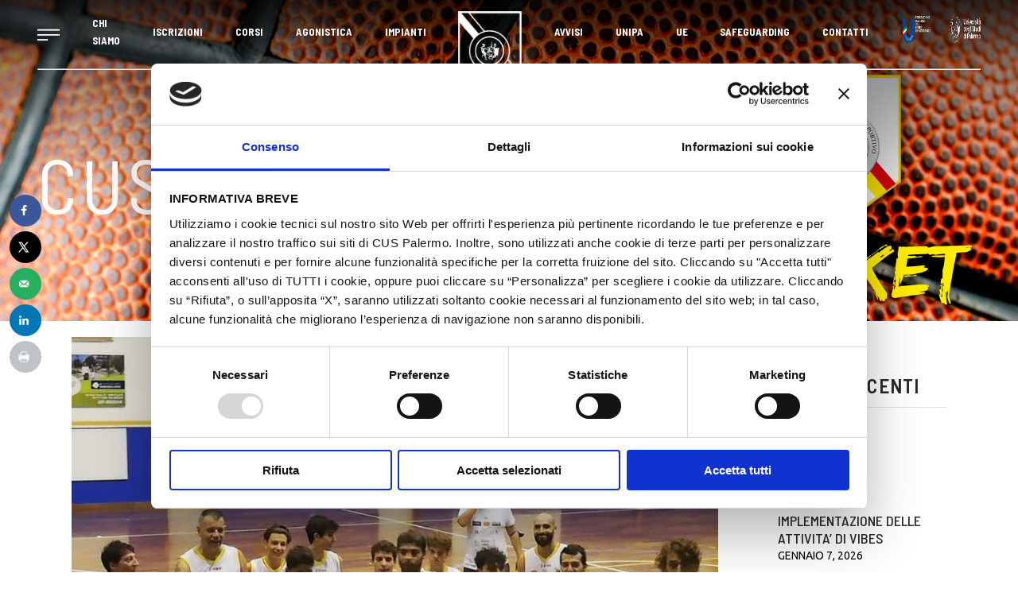

--- FILE ---
content_type: text/html; charset=UTF-8
request_url: https://www.cuspalermo.it/basket-serie-c-2-su-2-cus-palermo-arriva-la-vittoria-anche-ad-agrigento/
body_size: 44220
content:
<!DOCTYPE html>
<html lang="it-IT">
<head>
	
			<meta property="og:url" content="https://www.cuspalermo.it/basket-serie-c-2-su-2-cus-palermo-arriva-la-vittoria-anche-ad-agrigento/"/>
			<meta property="og:type" content="article"/>
			<meta property="og:title" content="BASKET SERIE C: 2 su 2 Cus Palermo, arriva la vittoria anche ad Agrigento"/>
			<meta property="og:description" content=""/>
			<meta property="og:image" content="https://www.cuspalermo.it/wp-content/uploads/2021/11/IMG-20211031-WA0100.jpg"/>

			
		<meta charset="UTF-8"/>
		<link rel="profile" href="http://gmpg.org/xfn/11"/>
					<link rel="pingback" href="https://www.cuspalermo.it/xmlrpc.php">
			
		            <meta name="viewport" content="width=device-width, initial-scale=1.0">
        <script type="text/javascript">
	window.dataLayer = window.dataLayer || [];

	function gtag() {
		dataLayer.push(arguments);
	}

	gtag("consent", "default", {
		ad_personalization: "denied",
		ad_storage: "denied",
		ad_user_data: "denied",
		analytics_storage: "denied",
		functionality_storage: "denied",
		personalization_storage: "denied",
		security_storage: "granted",
		wait_for_update: 500,
	});
	gtag("set", "ads_data_redaction", true);
	</script>
<script type="text/javascript"
		id="Cookiebot"
		src="https://consent.cookiebot.com/uc.js"
		data-implementation="wp"
		data-cbid="d1bede93-dc87-4342-9588-eb01ae542edf"
						data-culture="IT"
					></script>
<meta name='robots' content='index, follow, max-image-preview:large, max-snippet:-1, max-video-preview:-1' />
	<style>img:is([sizes="auto" i], [sizes^="auto," i]) { contain-intrinsic-size: 3000px 1500px }</style>
	
	<!-- This site is optimized with the Yoast SEO plugin v25.8 - https://yoast.com/wordpress/plugins/seo/ -->
	<title>BASKET SERIE C: 2 su 2 Cus Palermo, arriva la vittoria anche ad Agrigento - CUS PALERMO</title>
	<link rel="canonical" href="https://www.cuspalermo.it/basket-serie-c-2-su-2-cus-palermo-arriva-la-vittoria-anche-ad-agrigento/" />
	<meta name="author" content="Area Comunicazione Cus Palermo" />
	<meta name="twitter:label1" content="Scritto da" />
	<meta name="twitter:data1" content="Area Comunicazione Cus Palermo" />
	<meta name="twitter:label2" content="Tempo di lettura stimato" />
	<meta name="twitter:data2" content="1 minuto" />
	<script type="application/ld+json" class="yoast-schema-graph">{"@context":"https://schema.org","@graph":[{"@type":"Article","@id":"https://www.cuspalermo.it/basket-serie-c-2-su-2-cus-palermo-arriva-la-vittoria-anche-ad-agrigento/#article","isPartOf":{"@id":"https://www.cuspalermo.it/basket-serie-c-2-su-2-cus-palermo-arriva-la-vittoria-anche-ad-agrigento/"},"author":{"name":"Area Comunicazione Cus Palermo","@id":"https://www.cuspalermo.it/#/schema/person/64933041753d591310fed01516b8345f"},"headline":"BASKET SERIE C: 2 su 2 Cus Palermo, arriva la vittoria anche ad Agrigento","datePublished":"2021-11-01T09:31:15+00:00","dateModified":"2021-11-01T09:32:45+00:00","mainEntityOfPage":{"@id":"https://www.cuspalermo.it/basket-serie-c-2-su-2-cus-palermo-arriva-la-vittoria-anche-ad-agrigento/"},"wordCount":267,"commentCount":0,"publisher":{"@id":"https://www.cuspalermo.it/#organization"},"image":{"@id":"https://www.cuspalermo.it/basket-serie-c-2-su-2-cus-palermo-arriva-la-vittoria-anche-ad-agrigento/#primaryimage"},"thumbnailUrl":"https://www.cuspalermo.it/wp-content/uploads/2021/11/IMG-20211031-WA0100.jpg","articleSection":["Basket"],"inLanguage":"it-IT","potentialAction":[{"@type":"CommentAction","name":"Comment","target":["https://www.cuspalermo.it/basket-serie-c-2-su-2-cus-palermo-arriva-la-vittoria-anche-ad-agrigento/#respond"]}]},{"@type":"WebPage","@id":"https://www.cuspalermo.it/basket-serie-c-2-su-2-cus-palermo-arriva-la-vittoria-anche-ad-agrigento/","url":"https://www.cuspalermo.it/basket-serie-c-2-su-2-cus-palermo-arriva-la-vittoria-anche-ad-agrigento/","name":"BASKET SERIE C: 2 su 2 Cus Palermo, arriva la vittoria anche ad Agrigento - CUS PALERMO","isPartOf":{"@id":"https://www.cuspalermo.it/#website"},"primaryImageOfPage":{"@id":"https://www.cuspalermo.it/basket-serie-c-2-su-2-cus-palermo-arriva-la-vittoria-anche-ad-agrigento/#primaryimage"},"image":{"@id":"https://www.cuspalermo.it/basket-serie-c-2-su-2-cus-palermo-arriva-la-vittoria-anche-ad-agrigento/#primaryimage"},"thumbnailUrl":"https://www.cuspalermo.it/wp-content/uploads/2021/11/IMG-20211031-WA0100.jpg","datePublished":"2021-11-01T09:31:15+00:00","dateModified":"2021-11-01T09:32:45+00:00","breadcrumb":{"@id":"https://www.cuspalermo.it/basket-serie-c-2-su-2-cus-palermo-arriva-la-vittoria-anche-ad-agrigento/#breadcrumb"},"inLanguage":"it-IT","potentialAction":[{"@type":"ReadAction","target":["https://www.cuspalermo.it/basket-serie-c-2-su-2-cus-palermo-arriva-la-vittoria-anche-ad-agrigento/"]}]},{"@type":"ImageObject","inLanguage":"it-IT","@id":"https://www.cuspalermo.it/basket-serie-c-2-su-2-cus-palermo-arriva-la-vittoria-anche-ad-agrigento/#primaryimage","url":"https://www.cuspalermo.it/wp-content/uploads/2021/11/IMG-20211031-WA0100.jpg","contentUrl":"https://www.cuspalermo.it/wp-content/uploads/2021/11/IMG-20211031-WA0100.jpg","width":960,"height":720},{"@type":"BreadcrumbList","@id":"https://www.cuspalermo.it/basket-serie-c-2-su-2-cus-palermo-arriva-la-vittoria-anche-ad-agrigento/#breadcrumb","itemListElement":[{"@type":"ListItem","position":1,"name":"Home","item":"https://www.cuspalermo.it/"},{"@type":"ListItem","position":2,"name":"BASKET SERIE C: 2 su 2 Cus Palermo, arriva la vittoria anche ad Agrigento"}]},{"@type":"WebSite","@id":"https://www.cuspalermo.it/#website","url":"https://www.cuspalermo.it/","name":"CUS PALERMO","description":"","publisher":{"@id":"https://www.cuspalermo.it/#organization"},"potentialAction":[{"@type":"SearchAction","target":{"@type":"EntryPoint","urlTemplate":"https://www.cuspalermo.it/?s={search_term_string}"},"query-input":{"@type":"PropertyValueSpecification","valueRequired":true,"valueName":"search_term_string"}}],"inLanguage":"it-IT"},{"@type":"Organization","@id":"https://www.cuspalermo.it/#organization","name":"CUS PALERMO","url":"https://www.cuspalermo.it/","logo":{"@type":"ImageObject","inLanguage":"it-IT","@id":"https://www.cuspalermo.it/#/schema/logo/image/","url":"https://www.cuspalermo.it/wp-content/uploads/2013/04/cropped-logo-convenzioni-cus-palermo.png","contentUrl":"https://www.cuspalermo.it/wp-content/uploads/2013/04/cropped-logo-convenzioni-cus-palermo.png","width":512,"height":512,"caption":"CUS PALERMO"},"image":{"@id":"https://www.cuspalermo.it/#/schema/logo/image/"},"sameAs":["https://www.facebook.com/cuspalermounipa/","https://x.com/cus_palermo","https://www.instagram.com/cuspalermo/"]},{"@type":"Person","@id":"https://www.cuspalermo.it/#/schema/person/64933041753d591310fed01516b8345f","name":"Area Comunicazione Cus Palermo","image":{"@type":"ImageObject","inLanguage":"it-IT","@id":"https://www.cuspalermo.it/#/schema/person/image/","url":"https://secure.gravatar.com/avatar/58dc39fcf92be78d28ea3495f77a9d0ddc70c6d887446d1fffcf33c712d61a59?s=96&d=mm&r=g","contentUrl":"https://secure.gravatar.com/avatar/58dc39fcf92be78d28ea3495f77a9d0ddc70c6d887446d1fffcf33c712d61a59?s=96&d=mm&r=g","caption":"Area Comunicazione Cus Palermo"},"url":"https://www.cuspalermo.it/author/cuspalermo/"}]}</script>
	<!-- / Yoast SEO plugin. -->


<!-- Hubbub v.1.35.1 https://morehubbub.com/ -->
<meta property="og:locale" content="it_IT" />
<meta property="og:type" content="article" />
<meta property="og:title" content="BASKET SERIE C: 2 su 2 Cus Palermo, arriva la vittoria anche ad Agrigento" />
<meta property="og:description" content="Terza giornata di campionato e seconda vittoria consecutiva, su due partite giocate in Serie C, per il Cus Palermo in quel di Agrigento contro la Real Basket. Inizio, però, tutt&#039;altro che facile con i padroni" />
<meta property="og:url" content="https://www.cuspalermo.it/basket-serie-c-2-su-2-cus-palermo-arriva-la-vittoria-anche-ad-agrigento/" />
<meta property="og:site_name" content="CUS PALERMO" />
<meta property="og:updated_time" content="2021-11-01T10:32:45+00:00" />
<meta property="article:published_time" content="2021-11-01T10:31:15+00:00" />
<meta property="article:modified_time" content="2021-11-01T10:32:45+00:00" />
<meta name="twitter:card" content="summary_large_image" />
<meta name="twitter:title" content="BASKET SERIE C: 2 su 2 Cus Palermo, arriva la vittoria anche ad Agrigento" />
<meta name="twitter:description" content="Terza giornata di campionato e seconda vittoria consecutiva, su due partite giocate in Serie C, per il Cus Palermo in quel di Agrigento contro la Real Basket. Inizio, però, tutt&#039;altro che facile con i padroni" />
<meta class="flipboard-article" content="Terza giornata di campionato e seconda vittoria consecutiva, su due partite giocate in Serie C, per il Cus Palermo in quel di Agrigento contro la Real Basket. Inizio, però, tutt&#039;altro che facile con i padroni" />
<meta property="og:image" content="https://www.cuspalermo.it/wp-content/uploads/2021/11/IMG-20211031-WA0100.jpg" />
<meta name="twitter:image" content="https://www.cuspalermo.it/wp-content/uploads/2021/11/IMG-20211031-WA0100.jpg" />
<meta property="og:image:width" content="960" />
<meta property="og:image:height" content="720" />
<!-- Hubbub v.1.35.1 https://morehubbub.com/ -->
<link rel='dns-prefetch' href='//www.cuspalermo.it' />
<link rel='dns-prefetch' href='//maps.googleapis.com' />
<link rel='dns-prefetch' href='//fonts.googleapis.com' />
<link rel='dns-prefetch' href='//use.fontawesome.com' />
<link rel='dns-prefetch' href='//www.googletagmanager.com' />
<link rel="alternate" type="application/rss+xml" title="CUS PALERMO &raquo; Feed" href="https://www.cuspalermo.it/feed/" />
<link rel="alternate" type="application/rss+xml" title="CUS PALERMO &raquo; Feed dei commenti" href="https://www.cuspalermo.it/comments/feed/" />
<link rel="alternate" type="application/rss+xml" title="CUS PALERMO &raquo; BASKET SERIE C: 2 su 2 Cus Palermo, arriva la vittoria anche ad Agrigento Feed dei commenti" href="https://www.cuspalermo.it/basket-serie-c-2-su-2-cus-palermo-arriva-la-vittoria-anche-ad-agrigento/feed/" />
<script type="text/javascript">
/* <![CDATA[ */
window._wpemojiSettings = {"baseUrl":"https:\/\/s.w.org\/images\/core\/emoji\/16.0.1\/72x72\/","ext":".png","svgUrl":"https:\/\/s.w.org\/images\/core\/emoji\/16.0.1\/svg\/","svgExt":".svg","source":{"concatemoji":"https:\/\/www.cuspalermo.it\/wp-includes\/js\/wp-emoji-release.min.js?ver=6.8.3"}};
/*! This file is auto-generated */
!function(s,n){var o,i,e;function c(e){try{var t={supportTests:e,timestamp:(new Date).valueOf()};sessionStorage.setItem(o,JSON.stringify(t))}catch(e){}}function p(e,t,n){e.clearRect(0,0,e.canvas.width,e.canvas.height),e.fillText(t,0,0);var t=new Uint32Array(e.getImageData(0,0,e.canvas.width,e.canvas.height).data),a=(e.clearRect(0,0,e.canvas.width,e.canvas.height),e.fillText(n,0,0),new Uint32Array(e.getImageData(0,0,e.canvas.width,e.canvas.height).data));return t.every(function(e,t){return e===a[t]})}function u(e,t){e.clearRect(0,0,e.canvas.width,e.canvas.height),e.fillText(t,0,0);for(var n=e.getImageData(16,16,1,1),a=0;a<n.data.length;a++)if(0!==n.data[a])return!1;return!0}function f(e,t,n,a){switch(t){case"flag":return n(e,"\ud83c\udff3\ufe0f\u200d\u26a7\ufe0f","\ud83c\udff3\ufe0f\u200b\u26a7\ufe0f")?!1:!n(e,"\ud83c\udde8\ud83c\uddf6","\ud83c\udde8\u200b\ud83c\uddf6")&&!n(e,"\ud83c\udff4\udb40\udc67\udb40\udc62\udb40\udc65\udb40\udc6e\udb40\udc67\udb40\udc7f","\ud83c\udff4\u200b\udb40\udc67\u200b\udb40\udc62\u200b\udb40\udc65\u200b\udb40\udc6e\u200b\udb40\udc67\u200b\udb40\udc7f");case"emoji":return!a(e,"\ud83e\udedf")}return!1}function g(e,t,n,a){var r="undefined"!=typeof WorkerGlobalScope&&self instanceof WorkerGlobalScope?new OffscreenCanvas(300,150):s.createElement("canvas"),o=r.getContext("2d",{willReadFrequently:!0}),i=(o.textBaseline="top",o.font="600 32px Arial",{});return e.forEach(function(e){i[e]=t(o,e,n,a)}),i}function t(e){var t=s.createElement("script");t.src=e,t.defer=!0,s.head.appendChild(t)}"undefined"!=typeof Promise&&(o="wpEmojiSettingsSupports",i=["flag","emoji"],n.supports={everything:!0,everythingExceptFlag:!0},e=new Promise(function(e){s.addEventListener("DOMContentLoaded",e,{once:!0})}),new Promise(function(t){var n=function(){try{var e=JSON.parse(sessionStorage.getItem(o));if("object"==typeof e&&"number"==typeof e.timestamp&&(new Date).valueOf()<e.timestamp+604800&&"object"==typeof e.supportTests)return e.supportTests}catch(e){}return null}();if(!n){if("undefined"!=typeof Worker&&"undefined"!=typeof OffscreenCanvas&&"undefined"!=typeof URL&&URL.createObjectURL&&"undefined"!=typeof Blob)try{var e="postMessage("+g.toString()+"("+[JSON.stringify(i),f.toString(),p.toString(),u.toString()].join(",")+"));",a=new Blob([e],{type:"text/javascript"}),r=new Worker(URL.createObjectURL(a),{name:"wpTestEmojiSupports"});return void(r.onmessage=function(e){c(n=e.data),r.terminate(),t(n)})}catch(e){}c(n=g(i,f,p,u))}t(n)}).then(function(e){for(var t in e)n.supports[t]=e[t],n.supports.everything=n.supports.everything&&n.supports[t],"flag"!==t&&(n.supports.everythingExceptFlag=n.supports.everythingExceptFlag&&n.supports[t]);n.supports.everythingExceptFlag=n.supports.everythingExceptFlag&&!n.supports.flag,n.DOMReady=!1,n.readyCallback=function(){n.DOMReady=!0}}).then(function(){return e}).then(function(){var e;n.supports.everything||(n.readyCallback(),(e=n.source||{}).concatemoji?t(e.concatemoji):e.wpemoji&&e.twemoji&&(t(e.twemoji),t(e.wpemoji)))}))}((window,document),window._wpemojiSettings);
/* ]]> */
</script>
<link rel='stylesheet' id='pro-news-tickerpw_pl_fontawesome-css' href='https://www.cuspalermo.it/wp-content/plugins/PW-Pro-News-Ticker-For-VC//css/fontawesome/font-awesome.css?ver=6.8.3' type='text/css' media='all' />
<link rel='stylesheet' id='pro-news-tickerpw_pl_public-css' href='https://www.cuspalermo.it/wp-content/plugins/PW-Pro-News-Ticker-For-VC//css/public.css?ver=6.8.3' type='text/css' media='all' />
<link rel='stylesheet' id='pro-news-tickerpw_pl_bxslider-css' href='https://www.cuspalermo.it/wp-content/plugins/PW-Pro-News-Ticker-For-VC//css/bx-slider/jquery.bxslider.css?ver=6.8.3' type='text/css' media='all' />
<link rel='stylesheet' id='pro-news-tickerpw_pl_magnific_popup-css' href='https://www.cuspalermo.it/wp-content/plugins/PW-Pro-News-Ticker-For-VC//css/magnific-popup/magnific-popup.css?ver=6.8.3' type='text/css' media='all' />
<link rel='stylesheet' id='pro-news-tickerpw_pl_marquee-css' href='https://www.cuspalermo.it/wp-content/plugins/PW-Pro-News-Ticker-For-VC//css/marquee/imarquee.css?ver=6.8.3' type='text/css' media='all' />
<link rel='stylesheet' id='pro-news-tickerpw_vs_custom_css-css' href='https://www.cuspalermo.it/wp-content/plugins/PW-Pro-News-Ticker-For-VC//css/custom-css.css?ver=6.8.3' type='text/css' media='all' />
<link rel='stylesheet' id='dashicons-css' href='https://www.cuspalermo.it/wp-includes/css/dashicons.min.css?ver=6.8.3' type='text/css' media='all' />
<link rel='stylesheet' id='sbi_styles-css' href='https://www.cuspalermo.it/wp-content/plugins/instagram-feed/css/sbi-styles.min.css?ver=6.9.1' type='text/css' media='all' />
<link rel='stylesheet' id='elusive-css' href='https://www.cuspalermo.it/wp-content/plugins/slick-menu/includes/modules/slick-menu-icons/includes/library/slick-menu-icon-picker/css/types/elusive.min.css?ver=2.0' type='text/css' media='all' />
<link rel='stylesheet' id='font-awesome-css' href='https://www.cuspalermo.it/wp-content/plugins/slick-menu/includes/modules/slick-menu-icons/includes/library/slick-menu-icon-picker/css/types/font-awesome.min.css?ver=4.6.3' type='text/css' media='all' />
<link rel='stylesheet' id='foundation-icons-css' href='https://www.cuspalermo.it/wp-content/plugins/slick-menu/includes/modules/slick-menu-icons/includes/library/slick-menu-icon-picker/css/types/foundation-icons.min.css?ver=3.0' type='text/css' media='all' />
<link rel='stylesheet' id='genericons-css' href='https://www.cuspalermo.it/wp-content/plugins/slick-menu/includes/modules/slick-menu-icons/includes/library/slick-menu-icon-picker/css/types/genericons.min.css?ver=3.4' type='text/css' media='all' />
<link rel='stylesheet' id='slick-menu-icons-extra-css' href='https://www.cuspalermo.it/wp-content/plugins/slick-menu/includes/modules/slick-menu-icons/css/extra.min.css?ver=0.10.1' type='text/css' media='all' />
<style id='wp-emoji-styles-inline-css' type='text/css'>

	img.wp-smiley, img.emoji {
		display: inline !important;
		border: none !important;
		box-shadow: none !important;
		height: 1em !important;
		width: 1em !important;
		margin: 0 0.07em !important;
		vertical-align: -0.1em !important;
		background: none !important;
		padding: 0 !important;
	}
</style>
<link rel='stylesheet' id='wp-block-library-css' href='https://www.cuspalermo.it/wp-includes/css/dist/block-library/style.min.css?ver=6.8.3' type='text/css' media='all' />
<style id='classic-theme-styles-inline-css' type='text/css'>
/*! This file is auto-generated */
.wp-block-button__link{color:#fff;background-color:#32373c;border-radius:9999px;box-shadow:none;text-decoration:none;padding:calc(.667em + 2px) calc(1.333em + 2px);font-size:1.125em}.wp-block-file__button{background:#32373c;color:#fff;text-decoration:none}
</style>
<style id='feedzy-rss-feeds-loop-style-inline-css' type='text/css'>
.wp-block-feedzy-rss-feeds-loop{display:grid;gap:24px;grid-template-columns:repeat(1,1fr)}@media(min-width:782px){.wp-block-feedzy-rss-feeds-loop.feedzy-loop-columns-2,.wp-block-feedzy-rss-feeds-loop.feedzy-loop-columns-3,.wp-block-feedzy-rss-feeds-loop.feedzy-loop-columns-4,.wp-block-feedzy-rss-feeds-loop.feedzy-loop-columns-5{grid-template-columns:repeat(2,1fr)}}@media(min-width:960px){.wp-block-feedzy-rss-feeds-loop.feedzy-loop-columns-2{grid-template-columns:repeat(2,1fr)}.wp-block-feedzy-rss-feeds-loop.feedzy-loop-columns-3{grid-template-columns:repeat(3,1fr)}.wp-block-feedzy-rss-feeds-loop.feedzy-loop-columns-4{grid-template-columns:repeat(4,1fr)}.wp-block-feedzy-rss-feeds-loop.feedzy-loop-columns-5{grid-template-columns:repeat(5,1fr)}}.wp-block-feedzy-rss-feeds-loop .wp-block-image.is-style-rounded img{border-radius:9999px}.wp-block-feedzy-rss-feeds-loop .wp-block-image:has(:is(img:not([src]),img[src=""])){display:none}

</style>
<style id='font-awesome-svg-styles-default-inline-css' type='text/css'>
.svg-inline--fa {
  display: inline-block;
  height: 1em;
  overflow: visible;
  vertical-align: -.125em;
}
</style>
<link rel='stylesheet' id='font-awesome-svg-styles-css' href='https://www.cuspalermo.it/wp-content/uploads/font-awesome/v6.6.0/css/svg-with-js.css' type='text/css' media='all' />
<style id='font-awesome-svg-styles-inline-css' type='text/css'>
   .wp-block-font-awesome-icon svg::before,
   .wp-rich-text-font-awesome-icon svg::before {content: unset;}
</style>
<style id='global-styles-inline-css' type='text/css'>
:root{--wp--preset--aspect-ratio--square: 1;--wp--preset--aspect-ratio--4-3: 4/3;--wp--preset--aspect-ratio--3-4: 3/4;--wp--preset--aspect-ratio--3-2: 3/2;--wp--preset--aspect-ratio--2-3: 2/3;--wp--preset--aspect-ratio--16-9: 16/9;--wp--preset--aspect-ratio--9-16: 9/16;--wp--preset--color--black: #000000;--wp--preset--color--cyan-bluish-gray: #abb8c3;--wp--preset--color--white: #ffffff;--wp--preset--color--pale-pink: #f78da7;--wp--preset--color--vivid-red: #cf2e2e;--wp--preset--color--luminous-vivid-orange: #ff6900;--wp--preset--color--luminous-vivid-amber: #fcb900;--wp--preset--color--light-green-cyan: #7bdcb5;--wp--preset--color--vivid-green-cyan: #00d084;--wp--preset--color--pale-cyan-blue: #8ed1fc;--wp--preset--color--vivid-cyan-blue: #0693e3;--wp--preset--color--vivid-purple: #9b51e0;--wp--preset--gradient--vivid-cyan-blue-to-vivid-purple: linear-gradient(135deg,rgba(6,147,227,1) 0%,rgb(155,81,224) 100%);--wp--preset--gradient--light-green-cyan-to-vivid-green-cyan: linear-gradient(135deg,rgb(122,220,180) 0%,rgb(0,208,130) 100%);--wp--preset--gradient--luminous-vivid-amber-to-luminous-vivid-orange: linear-gradient(135deg,rgba(252,185,0,1) 0%,rgba(255,105,0,1) 100%);--wp--preset--gradient--luminous-vivid-orange-to-vivid-red: linear-gradient(135deg,rgba(255,105,0,1) 0%,rgb(207,46,46) 100%);--wp--preset--gradient--very-light-gray-to-cyan-bluish-gray: linear-gradient(135deg,rgb(238,238,238) 0%,rgb(169,184,195) 100%);--wp--preset--gradient--cool-to-warm-spectrum: linear-gradient(135deg,rgb(74,234,220) 0%,rgb(151,120,209) 20%,rgb(207,42,186) 40%,rgb(238,44,130) 60%,rgb(251,105,98) 80%,rgb(254,248,76) 100%);--wp--preset--gradient--blush-light-purple: linear-gradient(135deg,rgb(255,206,236) 0%,rgb(152,150,240) 100%);--wp--preset--gradient--blush-bordeaux: linear-gradient(135deg,rgb(254,205,165) 0%,rgb(254,45,45) 50%,rgb(107,0,62) 100%);--wp--preset--gradient--luminous-dusk: linear-gradient(135deg,rgb(255,203,112) 0%,rgb(199,81,192) 50%,rgb(65,88,208) 100%);--wp--preset--gradient--pale-ocean: linear-gradient(135deg,rgb(255,245,203) 0%,rgb(182,227,212) 50%,rgb(51,167,181) 100%);--wp--preset--gradient--electric-grass: linear-gradient(135deg,rgb(202,248,128) 0%,rgb(113,206,126) 100%);--wp--preset--gradient--midnight: linear-gradient(135deg,rgb(2,3,129) 0%,rgb(40,116,252) 100%);--wp--preset--font-size--small: 13px;--wp--preset--font-size--medium: 20px;--wp--preset--font-size--large: 36px;--wp--preset--font-size--x-large: 42px;--wp--preset--spacing--20: 0.44rem;--wp--preset--spacing--30: 0.67rem;--wp--preset--spacing--40: 1rem;--wp--preset--spacing--50: 1.5rem;--wp--preset--spacing--60: 2.25rem;--wp--preset--spacing--70: 3.38rem;--wp--preset--spacing--80: 5.06rem;--wp--preset--shadow--natural: 6px 6px 9px rgba(0, 0, 0, 0.2);--wp--preset--shadow--deep: 12px 12px 50px rgba(0, 0, 0, 0.4);--wp--preset--shadow--sharp: 6px 6px 0px rgba(0, 0, 0, 0.2);--wp--preset--shadow--outlined: 6px 6px 0px -3px rgba(255, 255, 255, 1), 6px 6px rgba(0, 0, 0, 1);--wp--preset--shadow--crisp: 6px 6px 0px rgba(0, 0, 0, 1);}:where(.is-layout-flex){gap: 0.5em;}:where(.is-layout-grid){gap: 0.5em;}body .is-layout-flex{display: flex;}.is-layout-flex{flex-wrap: wrap;align-items: center;}.is-layout-flex > :is(*, div){margin: 0;}body .is-layout-grid{display: grid;}.is-layout-grid > :is(*, div){margin: 0;}:where(.wp-block-columns.is-layout-flex){gap: 2em;}:where(.wp-block-columns.is-layout-grid){gap: 2em;}:where(.wp-block-post-template.is-layout-flex){gap: 1.25em;}:where(.wp-block-post-template.is-layout-grid){gap: 1.25em;}.has-black-color{color: var(--wp--preset--color--black) !important;}.has-cyan-bluish-gray-color{color: var(--wp--preset--color--cyan-bluish-gray) !important;}.has-white-color{color: var(--wp--preset--color--white) !important;}.has-pale-pink-color{color: var(--wp--preset--color--pale-pink) !important;}.has-vivid-red-color{color: var(--wp--preset--color--vivid-red) !important;}.has-luminous-vivid-orange-color{color: var(--wp--preset--color--luminous-vivid-orange) !important;}.has-luminous-vivid-amber-color{color: var(--wp--preset--color--luminous-vivid-amber) !important;}.has-light-green-cyan-color{color: var(--wp--preset--color--light-green-cyan) !important;}.has-vivid-green-cyan-color{color: var(--wp--preset--color--vivid-green-cyan) !important;}.has-pale-cyan-blue-color{color: var(--wp--preset--color--pale-cyan-blue) !important;}.has-vivid-cyan-blue-color{color: var(--wp--preset--color--vivid-cyan-blue) !important;}.has-vivid-purple-color{color: var(--wp--preset--color--vivid-purple) !important;}.has-black-background-color{background-color: var(--wp--preset--color--black) !important;}.has-cyan-bluish-gray-background-color{background-color: var(--wp--preset--color--cyan-bluish-gray) !important;}.has-white-background-color{background-color: var(--wp--preset--color--white) !important;}.has-pale-pink-background-color{background-color: var(--wp--preset--color--pale-pink) !important;}.has-vivid-red-background-color{background-color: var(--wp--preset--color--vivid-red) !important;}.has-luminous-vivid-orange-background-color{background-color: var(--wp--preset--color--luminous-vivid-orange) !important;}.has-luminous-vivid-amber-background-color{background-color: var(--wp--preset--color--luminous-vivid-amber) !important;}.has-light-green-cyan-background-color{background-color: var(--wp--preset--color--light-green-cyan) !important;}.has-vivid-green-cyan-background-color{background-color: var(--wp--preset--color--vivid-green-cyan) !important;}.has-pale-cyan-blue-background-color{background-color: var(--wp--preset--color--pale-cyan-blue) !important;}.has-vivid-cyan-blue-background-color{background-color: var(--wp--preset--color--vivid-cyan-blue) !important;}.has-vivid-purple-background-color{background-color: var(--wp--preset--color--vivid-purple) !important;}.has-black-border-color{border-color: var(--wp--preset--color--black) !important;}.has-cyan-bluish-gray-border-color{border-color: var(--wp--preset--color--cyan-bluish-gray) !important;}.has-white-border-color{border-color: var(--wp--preset--color--white) !important;}.has-pale-pink-border-color{border-color: var(--wp--preset--color--pale-pink) !important;}.has-vivid-red-border-color{border-color: var(--wp--preset--color--vivid-red) !important;}.has-luminous-vivid-orange-border-color{border-color: var(--wp--preset--color--luminous-vivid-orange) !important;}.has-luminous-vivid-amber-border-color{border-color: var(--wp--preset--color--luminous-vivid-amber) !important;}.has-light-green-cyan-border-color{border-color: var(--wp--preset--color--light-green-cyan) !important;}.has-vivid-green-cyan-border-color{border-color: var(--wp--preset--color--vivid-green-cyan) !important;}.has-pale-cyan-blue-border-color{border-color: var(--wp--preset--color--pale-cyan-blue) !important;}.has-vivid-cyan-blue-border-color{border-color: var(--wp--preset--color--vivid-cyan-blue) !important;}.has-vivid-purple-border-color{border-color: var(--wp--preset--color--vivid-purple) !important;}.has-vivid-cyan-blue-to-vivid-purple-gradient-background{background: var(--wp--preset--gradient--vivid-cyan-blue-to-vivid-purple) !important;}.has-light-green-cyan-to-vivid-green-cyan-gradient-background{background: var(--wp--preset--gradient--light-green-cyan-to-vivid-green-cyan) !important;}.has-luminous-vivid-amber-to-luminous-vivid-orange-gradient-background{background: var(--wp--preset--gradient--luminous-vivid-amber-to-luminous-vivid-orange) !important;}.has-luminous-vivid-orange-to-vivid-red-gradient-background{background: var(--wp--preset--gradient--luminous-vivid-orange-to-vivid-red) !important;}.has-very-light-gray-to-cyan-bluish-gray-gradient-background{background: var(--wp--preset--gradient--very-light-gray-to-cyan-bluish-gray) !important;}.has-cool-to-warm-spectrum-gradient-background{background: var(--wp--preset--gradient--cool-to-warm-spectrum) !important;}.has-blush-light-purple-gradient-background{background: var(--wp--preset--gradient--blush-light-purple) !important;}.has-blush-bordeaux-gradient-background{background: var(--wp--preset--gradient--blush-bordeaux) !important;}.has-luminous-dusk-gradient-background{background: var(--wp--preset--gradient--luminous-dusk) !important;}.has-pale-ocean-gradient-background{background: var(--wp--preset--gradient--pale-ocean) !important;}.has-electric-grass-gradient-background{background: var(--wp--preset--gradient--electric-grass) !important;}.has-midnight-gradient-background{background: var(--wp--preset--gradient--midnight) !important;}.has-small-font-size{font-size: var(--wp--preset--font-size--small) !important;}.has-medium-font-size{font-size: var(--wp--preset--font-size--medium) !important;}.has-large-font-size{font-size: var(--wp--preset--font-size--large) !important;}.has-x-large-font-size{font-size: var(--wp--preset--font-size--x-large) !important;}
:where(.wp-block-post-template.is-layout-flex){gap: 1.25em;}:where(.wp-block-post-template.is-layout-grid){gap: 1.25em;}
:where(.wp-block-columns.is-layout-flex){gap: 2em;}:where(.wp-block-columns.is-layout-grid){gap: 2em;}
:root :where(.wp-block-pullquote){font-size: 1.5em;line-height: 1.6;}
</style>
<link rel='stylesheet' id='timetable_sf_style-css' href='https://www.cuspalermo.it/wp-content/plugins/timetable/style/superfish.css?ver=6.8.3' type='text/css' media='all' />
<link rel='stylesheet' id='timetable_gtip2_style-css' href='https://www.cuspalermo.it/wp-content/plugins/timetable/style/jquery.qtip.css?ver=6.8.3' type='text/css' media='all' />
<link rel='stylesheet' id='timetable_style-css' href='https://www.cuspalermo.it/wp-content/plugins/timetable/style/style.css?ver=6.8.3' type='text/css' media='all' />
<link rel='stylesheet' id='timetable_event_template-css' href='https://www.cuspalermo.it/wp-content/plugins/timetable/style/event_template.css?ver=6.8.3' type='text/css' media='all' />
<link rel='stylesheet' id='timetable_responsive_style-css' href='https://www.cuspalermo.it/wp-content/plugins/timetable/style/responsive.css?ver=6.8.3' type='text/css' media='all' />
<link rel='stylesheet' id='timetable_font_lato-css' href='//fonts.googleapis.com/css?family=Lato%3A400%2C700&#038;ver=6.8.3' type='text/css' media='all' />
<link rel='stylesheet' id='js_composer_front-css' href='https://www.cuspalermo.it/wp-content/plugins/js_composer/assets/css/js_composer.min.css?ver=8.6' type='text/css' media='all' />
<link rel='stylesheet' id='slick-menu-animate-css' href='https://www.cuspalermo.it/wp-content/plugins/slick-menu/assets/vendors/animate/animate.css?ver=1.5.6' type='text/css' media='all' />
<link rel='stylesheet' id='slick-menu-slickmenu-css' href='https://www.cuspalermo.it/wp-content/plugins/slick-menu/assets/css/slickmenu.min.css?ver=1.5.6' type='text/css' media='all' />
<style id='slick-menu-slickmenu-inline-css' type='text/css'>
html.sm-menu-active .sm-body.sm-menu-63 .sm-wrapper-bg-2{background-image:url(https://www.cuspalermo.it/wp-content/uploads/2019/08/Group-159@2x.png);background-repeat:no-repeat;background-size:cover;background-position:center center;}html.sm-menu-active .sm-body.sm-menu-63 .sm-wrapper-bg-2 .sm-wrapper-overlay{background:-moz-linear-gradient(to left,rgba(0,0,0,1) 0%,rgba(0,0,0,0.5) 100%);background:-o-linear-gradient(to left,rgba(0,0,0,1) 0%,rgba(0,0,0,0.5) 100%);background:-webkit-linear-gradient(to left,rgba(0,0,0,1) 0%,rgba(0,0,0,0.5) 100%);background:-ms-linear-gradient(to left,rgba(0,0,0,1) 0%,rgba(0,0,0,0.5) 100%);background:linear-gradient(to left,rgba(0,0,0,1) 0%,rgba(0,0,0,0.5) 100%);}#sm-menu-63,html.sm-menu-active .sm-body.sm-menu-63 #sm-pusher,html.sm-menu-active .sm-body.sm-menu-63 #sm-content{-webkit-transition-timing-function:ease-out;-o-transition-timing-function:ease-out;-moz-transition-timing-function:ease-out;-ms-transition-timing-function:ease-out;transition-timing-function:ease-out;}#sm-menu-63.sm-menu-closing,html.sm-menu-active .sm-body.sm-menu-63 #sm-pusher.sm-pusher-closing,html.sm-menu-active .sm-body.sm-menu-63 #sm-pusher.sm-pusher-closing #sm-content{-webkit-transition-timing-function:ease-in;-o-transition-timing-function:ease-in;-moz-transition-timing-function:ease-in;-ms-transition-timing-function:ease-in;transition-timing-function:ease-in;-webkit-transition-duration:500ms;-o-transition-duration:500ms;-moz-transition-duration:500ms;-ms-transition-duration:500ms;transition-duration:500ms;}#sm-menu-63,html.sm-menu-active .sm-body.sm-menu-63 #sm-pusher,html.sm-menu-active .sm-body.sm-menu-63 #sm-pusher #sm-content{-webkit-transition-duration:500ms;-o-transition-duration:500ms;-moz-transition-duration:500ms;-ms-transition-duration:500ms;transition-duration:500ms;}#sm-menu-63{width:350px;}#sm-menu-63 .sm-level{width:350px;}#sm-menu-63 .sm-level-align{padding:40px 0;vertical-align:middle;}#sm-menu-63 .sm-nav-list{padding:20px 10px;}#sm-menu-63 .sm-close > span{padding:10px 20px;}#sm-menu-63 .sm-close ._mi{color:rgba(255,255,255,0.8);}#sm-menu-63 .sm-close ._mi._svg{fill:rgba(255,255,255,0.8);}#sm-menu-63 .sm-close ._mi._svg *{fill:rgba(255,255,255,0.8);}#sm-menu-63 .sm-close:hover ._mi{color:rgba(255,255,255,1);}#sm-menu-63 .sm-close:hover ._mi._svg{fill:rgba(255,255,255,1);}#sm-menu-63 .sm-close:hover ._mi._svg *{fill:rgba(255,255,255,1);}#sm-menu-63 .sm-close > span a{font-size:25px;width:25px;height:25px;line-height:25px;}#sm-menu-63 .sm-close > span a ._mi{font-size:25px;width:25px;height:25px;}#sm-menu-63 .sm-header{padding:0 25px 25px;}#sm-menu-63 .sm-header .sm-logo{padding:40px 25px;text-align:left;}#sm-menu-63 .sm-header .sm-logo img{max-width:100px;}#sm-menu-63 .sm-search{background-color:rgba(255,255,255,0.1);margin:15px;}#sm-menu-63 .sm-search .sm-search-form .sm-search-field{font-size:20px;text-align:left;color:rgba(255,255,255,0.7);padding-left:15px;padding-right:15px;}#sm-menu-63 .sm-search .sm-search-form .sm-search-submit{right:15px;font-size:20px;width:20px;margin-top:calc(-20px / 2);color:rgba(255,255,255,0.7);}#sm-menu-63 .sm-title{font-size:20px;text-transform:none;text-align:center;font-family:'Barlow Semi Condensed';font-weight:200;color:rgba(254,220,50,1);margin:0 0 15px 0;}#sm-menu-63 .sm-title .sm-title-wrap{background-color:rgba(0,0,0,0.1);padding:20px;}#sm-menu-63 .sm-title .sm-title-wrap{text-align:center;}#sm-menu-63 .sm-level-overlay .sm-title-overlap .sm-title-wrap ._mi{color:#ffffff;}#sm-menu-63 .sm-level-overlay .sm-title-overlap .sm-title-wrap ._mi._svg{color:#ffffff;}#sm-menu-63 .sm-level-overlay .sm-title-overlap .sm-title-wrap ._mi._svg *{color:#ffffff;}#sm-menu-63 .sm-level-overlay .sm-title-overlap .sm-title-wrap span{color:#ffffff;}#sm-menu-63 .sm-title ._mi{color:#ffffff;font-size:24px;width:24px;}#sm-menu-63 .sm-title ._mi._svg{color:#ffffff;}#sm-menu-63 .sm-title ._mi._svg *{color:#ffffff;}#sm-menu-63 .sm-subtitle{font-size:24px;text-transform:none;text-align:center;color:#ffffff;margin:0 0 15px 0;}#sm-menu-63 .sm-subtitle .sm-subtitle-wrap{padding:20px;}#sm-menu-63 .sm-description{font-size:18px;line-height:24px;text-transform:none;text-align:center;color:#ffffff;margin:0 0 15px 0;}#sm-menu-63 .sm-description .sm-description-wrap{padding:20px;}#sm-menu-63 .sm-back{text-align:left;}#sm-menu-63 .sm-back a{font-size:16px;line-height:16px;margin:20px;color:rgba(255,255,255,0.8);}#sm-menu-63 .sm-back a ._mi{font-size:22px;}#sm-menu-63 .sm-back ._mi{color:rgba(255,255,255,0.8);}#sm-menu-63 .sm-back ._mi._svg{fill:rgba(255,255,255,0.8);}#sm-menu-63 .sm-back ._mi._svg *{fill:rgba(255,255,255,0.8);}#sm-menu-63 .sm-back:hover a{color:rgba(255,255,255,1);}#sm-menu-63 .sm-back:hover ._mi{color:rgba(255,255,255,1);}#sm-menu-63 .sm-back:hover ._mi._svg{fill:rgba(255,255,255,1);}#sm-menu-63 .sm-back:hover ._mi._svg *{fill:rgba(255,255,255,1);}#sm-menu-63 .sm-nav-list li > a{font-size:20px;line-height:25px;text-transform:none;text-align:center;font-family:'Barlow Semi Condensed';font-weight:500;color:rgba(255,255,255,0.9);}#sm-menu-63 .sm-nav-list li{vertical-align:top;}#sm-menu-63 .sm-nav-list li > a .sm-title-wrap{padding:15px 50px;}#sm-menu-63 .sm-nav-list li.current-menu-item > a .sm-title-wrap{background-color:rgba(0,0,0,0.1);}#sm-menu-63 .sm-nav-list li.current-menu-item > a{color:#ffffff;}#sm-menu-63 .sm-nav-list li > a:hover .sm-title-wrap:before{background-color:rgba(0,0,0,0.1)!important;}#sm-menu-63 .sm-nav-list li > a:hover{color:#ffffff!important;}#sm-menu-63 .sm-nav-list li > a .sm-icon{font-size:25px;text-align:left;vertical-align:middle;color:rgba(255,255,255,0.9);}#sm-menu-63 .sm-nav-list li > a .sm-icon._svg{fill:rgba(255,255,255,0.9);}#sm-menu-63 .sm-nav-list li > a .sm-icon._svg *{fill:rgba(255,255,255,0.9);}#sm-menu-63 .sm-nav-list li > a:hover .sm-icon{color:#ffffff;}#sm-menu-63 .sm-nav-list li > a:hover .sm-icon._svg{fill:#ffffff;}#sm-menu-63 .sm-nav-list li > a:hover .sm-icon._svg *{fill:#ffffff;}#sm-menu-63 .sm-nav-list li.menu-item-has-children.sm-fullwidth a .sm-title-wrap .sm-title-inner-wrap span{margin-right:-11px;}#sm-menu-63 .sm-nav-list li.menu-item-has-children > a .sm-arrow{font-size:22px;left:0px;margin-top:0px;color:rgba(255,255,255,0.6);}#sm-menu-63 .sm-nav-list li.menu-item-has-children > a .sm-arrow._svg{fill:rgba(255,255,255,0.6);}#sm-menu-63 .sm-nav-list li.menu-item-has-children > a .sm-arrow._svg *{fill:rgba(255,255,255,0.6);}#sm-menu-63 .sm-nav-list li.menu-item-has-children a:hover .sm-arrow{color:rgba(255,255,255,0.6);}#sm-menu-63 .sm-nav-list li.menu-item-has-children a:hover .sm-arrow._svg{fill:rgba(255,255,255,0.6);}#sm-menu-63 .sm-nav-list li.menu-item-has-children a:hover .sm-arrow._svg *{fill:rgba(255,255,255,0.6);}#sm-menu-63 .sm-nav-list li > a .sm-title-wrap .sm-thumb-behind{background-repeat:no-repeat;background-size:cover;background-position:center center;}#sm-menu-63 .sm-nav-list li > a .sm-title-wrap .sm-thumb:not(.sm-thumb-behind){margin:10px auto;}#sm-menu-63 .sm-footer{padding:0 25px 25px;}#sm-menu-63 .sm-footer .sm-footer-text{font-size:14px;color:rgba(255,255,255,0.9);text-align:left;}html.no-csstransforms3d.sm-menu-active:not(.sm-always-visible) .sm-body.sm-menu-63 .sm-pusher.sm-left{padding-left:350px;}html.no-csstransforms3d.sm-menu-active:not(.sm-always-visible) .sm-body.sm-menu-63 .sm-pusher.sm-right{padding-right:350px;}#sm-menu-63 .sm-social-networks{text-align:left;}#sm-menu-63 .sm-social-networks li a:before{border-top-width:0px;border-right-width:0px;border-bottom-width:0px;border-left-width:0px;border-radius:100px;border-style:none;}#sm-menu-63 .sm-social-networks li a:after{border-top-width:0px;border-right-width:0px;border-bottom-width:0px;border-left-width:0px;border-radius:100px;border-style:none;}@media only screen and (max-width:500px){#sm-menu-63 .sm-title{font-size:4.666vw;}}@media only screen and (max-width:500px){#sm-menu-63 .sm-title ._mi{font-size:5.5992vw;width:5.5992vw;}}@media only screen and (max-width:500px){#sm-menu-63 .sm-subtitle{font-size:5.5992vw;}}@media only screen and (max-width:500px){#sm-menu-63 .sm-description{font-size:4.1994vw;line-height:5.5992vw;}}@media only screen and (max-width:500px){#sm-menu-63 .sm-nav-list li > a{font-size:4.666vw;line-height:5.8325vw;}}@media only screen and (max-width:500px){#sm-menu-63 .sm-nav-list li > a .sm-icon{font-size:5.8325vw;}}@media only screen and (max-width:500px){#sm-menu-63 .sm-nav-list li.menu-item-has-children > a .sm-arrow{font-size:5.1326vw;}}@media only screen and (max-width:500px){#sm-menu-63 .sm-footer .sm-footer-text{font-size:3.2662vw;}}@media only screen and (max-width:500px){#sm-menu-63 li.menu-item-16893 > a{font-size:4.666vw;line-height:5.8325vw;}}@media only screen and (max-width:500px){#sm-menu-63 li.menu-item-16893 > a .sm-icon{font-size:5.8325vw;}}@media only screen and (max-width:500px){#sm-menu-63 li.menu-item-16893.menu-item-has-children a .sm-arrow{font-size:5.1326vw;}}@media only screen and (max-width:500px){#sm-menu-63 li.menu-item-16893 .sm-title{font-size:4.666vw;}}@media only screen and (max-width:500px){#sm-menu-63 li.menu-item-16893 .sm-title ._mi{font-size:5.5992vw;width:5.5992vw;}}@media only screen and (max-width:500px){#sm-menu-63 li.menu-item-16893 .sm-subtitle{font-size:5.5992vw;}}@media only screen and (max-width:500px){#sm-menu-63 li.menu-item-16893 .sm-description{font-size:4.1994vw;line-height:5.5992vw;}}@media only screen and (max-width:500px){#sm-menu-63 li.menu-item-16893 .sm-footer .sm-footer-text{font-size:3.2662vw;}}#sm-menu-63 li.menu-item-16893 > a{font-size:20px;line-height:25px;text-transform:none;text-align:center;font-family:'Barlow Semi Condensed';font-weight:500;color:rgba(255,255,255,0.9);}#sm-menu-63 li.menu-item-16893{vertical-align:top;}#sm-menu-63 li.menu-item-16893 > a .sm-title-wrap{padding:15px 50px;}#sm-menu-63 li.menu-item-16893.current-menu-item > a .sm-title-wrap{background-color:rgba(0,0,0,0.1);}#sm-menu-63 li.menu-item-16893.current-menu-item > a{color:#ffffff;}#sm-menu-63 li.menu-item-16893 > a:hover .sm-title-wrap:before{background-color:rgba(0,0,0,0.1)!important;}#sm-menu-63 li.menu-item-16893 > a:hover{color:#ffffff!important;}#sm-menu-63 li.menu-item-16893 > a .sm-icon{font-size:25px;text-align:left;vertical-align:middle;color:rgba(255,255,255,0.9);}#sm-menu-63 li.menu-item-16893 > a .sm-icon._svg{fill:rgba(255,255,255,0.9);}#sm-menu-63 li.menu-item-16893 > a .sm-icon._svg *{fill:rgba(255,255,255,0.9);}#sm-menu-63 li.menu-item-16893:hover a .sm-icon{color:#ffffff;}#sm-menu-63 li.menu-item-16893:hover a .sm-icon._svg{fill:#ffffff;}#sm-menu-63 li.menu-item-16893:hover a .sm-icon._svg *{fill:#ffffff;}#sm-menu-63 li.menu-item-16893.menu-item-has-children.sm-fullwidth a .sm-title-wrap .sm-title-inner-wrap span{margin-right:-11px;}#sm-menu-63 li.menu-item-16893.menu-item-has-children a .sm-arrow{font-size:22px;color:rgba(255,255,255,0.6);}#sm-menu-63 li.menu-item-16893.menu-item-has-children a .sm-arrow._svg{fill:rgba(255,255,255,0.6);}#sm-menu-63 li.menu-item-16893.menu-item-has-children a .sm-arrow._svg *{fill:rgba(255,255,255,0.6);}#sm-menu-63 li.menu-item-16893.menu-item-has-children a:hover .sm-arrow{color:rgba(255,255,255,0.6);}#sm-menu-63 li.menu-item-16893.menu-item-has-children a:hover .sm-arrow._svg{fill:rgba(255,255,255,0.6);}#sm-menu-63 li.menu-item-16893.menu-item-has-children a:hover .sm-arrow._svg *{fill:rgba(255,255,255,0.6);}#sm-menu-63 li.menu-item-16893 > a .sm-title-wrap .sm-thumb:not(.sm-thumb-behind){margin:10px auto;}html:not(.sm-bp-mobile) #sm-menu-63 li.menu-item-16893 .sm-level{width:350px;}#sm-menu-63 li.menu-item-16893 .sm-level-align{padding:40px 0;vertical-align:middle;}#sm-menu-63 li.menu-item-16893 .sm-nav-list{padding:20px 10px;}#sm-menu-63 li.menu-item-16893 .sm-header{padding:0 25px 25px;}#sm-menu-63 li.menu-item-16893 .sm-header .sm-logo{padding:40px 25px;text-align:left;}#sm-menu-63 li.menu-item-16893 .sm-header .sm-logo img{max-width:100px;}#sm-menu-63 li.menu-item-16893 .sm-title{font-size:20px;text-transform:none;text-align:center;font-family:'Barlow Semi Condensed';font-weight:200;color:rgba(254,220,50,1);margin:0 0 15px 0;}#sm-menu-63 li.menu-item-16893 .sm-title .sm-title-wrap{background-color:rgba(0,0,0,0.1);padding:20px;text-align:center;}#sm-menu-63 li.menu-item-16893 .sm-title ._mi{color:#ffffff;font-size:24px;width:24px;}#sm-menu-63 li.menu-item-16893 .sm-title ._mi._svg{fill:#ffffff;}#sm-menu-63 li.menu-item-16893 .sm-title ._mi._svg *{fill:#ffffff;}#sm-menu-63 li.menu-item-16893 .sm-subtitle{font-size:24px;text-transform:none;text-align:center;color:#ffffff;margin:0 0 15px 0;}#sm-menu-63 li.menu-item-16893 .sm-subtitle .sm-subtitle-wrap{padding:20px;}#sm-menu-63 li.menu-item-16893 .sm-description{font-size:18px;line-height:24px;text-transform:none;text-align:center;color:#ffffff;margin:0 0 15px 0;}#sm-menu-63 li.menu-item-16893 .sm-description .sm-description-wrap{padding:20px;}#sm-menu-63 li.menu-item-16893 .sm-back{text-align:left;}#sm-menu-63 li.menu-item-16893 .sm-back a{font-size:16px;line-height:16px;margin:20px;color:rgba(255,255,255,0.8);}#sm-menu-63 li.menu-item-16893 .sm-back a ._mi{font-size:22px;}#sm-menu-63 li.menu-item-16893 .sm-back ._mi{color:rgba(255,255,255,0.8);}#sm-menu-63 li.menu-item-16893 .sm-back ._mi._svg{fill:rgba(255,255,255,0.8);}#sm-menu-63 li.menu-item-16893 .sm-back ._mi._svg *{fill:rgba(255,255,255,0.8);}#sm-menu-63 li.menu-item-16893 .sm-back:hover a{color:rgba(255,255,255,1);}#sm-menu-63 li.menu-item-16893 .sm-back:hover ._mi{color:rgba(255,255,255,1);}#sm-menu-63 li.menu-item-16893 .sm-back:hover ._mi._svg{fill:rgba(255,255,255,1);}#sm-menu-63 li.menu-item-16893 .sm-back:hover ._mi._svg *{fill:rgba(255,255,255,1);}#sm-menu-63 li.menu-item-16893 .sm-footer{padding:0 25px 25px;}#sm-menu-63 li.menu-item-16893 .sm-footer .sm-footer-text{background-color:rgba(255,255,255,0.9);font-size:14px;color:rgba(255,255,255,0.9);text-align:left;}@media only screen and (max-width:500px){#sm-menu-63 li.menu-item-16894 > a{font-size:4.666vw;line-height:5.8325vw;}}@media only screen and (max-width:500px){#sm-menu-63 li.menu-item-16894 > a .sm-icon{font-size:5.8325vw;}}@media only screen and (max-width:500px){#sm-menu-63 li.menu-item-16894.menu-item-has-children a .sm-arrow{font-size:5.1326vw;}}@media only screen and (max-width:500px){#sm-menu-63 li.menu-item-16894 .sm-title{font-size:4.666vw;}}@media only screen and (max-width:500px){#sm-menu-63 li.menu-item-16894 .sm-title ._mi{font-size:5.5992vw;width:5.5992vw;}}@media only screen and (max-width:500px){#sm-menu-63 li.menu-item-16894 .sm-subtitle{font-size:5.5992vw;}}@media only screen and (max-width:500px){#sm-menu-63 li.menu-item-16894 .sm-description{font-size:4.1994vw;line-height:5.5992vw;}}@media only screen and (max-width:500px){#sm-menu-63 li.menu-item-16894 .sm-footer .sm-footer-text{font-size:3.2662vw;}}#sm-menu-63 li.menu-item-16894 > a{font-size:20px;line-height:25px;text-transform:none;text-align:center;font-family:'Barlow Semi Condensed';font-weight:500;color:rgba(255,255,255,0.9);}#sm-menu-63 li.menu-item-16894{vertical-align:top;}#sm-menu-63 li.menu-item-16894 > a .sm-title-wrap{padding:15px 50px;}#sm-menu-63 li.menu-item-16894.current-menu-item > a .sm-title-wrap{background-color:rgba(0,0,0,0.1);}#sm-menu-63 li.menu-item-16894.current-menu-item > a{color:#ffffff;}#sm-menu-63 li.menu-item-16894 > a:hover .sm-title-wrap:before{background-color:rgba(0,0,0,0.1)!important;}#sm-menu-63 li.menu-item-16894 > a:hover{color:#ffffff!important;}#sm-menu-63 li.menu-item-16894 > a .sm-icon{font-size:25px;text-align:left;vertical-align:middle;color:rgba(255,255,255,0.9);}#sm-menu-63 li.menu-item-16894 > a .sm-icon._svg{fill:rgba(255,255,255,0.9);}#sm-menu-63 li.menu-item-16894 > a .sm-icon._svg *{fill:rgba(255,255,255,0.9);}#sm-menu-63 li.menu-item-16894:hover a .sm-icon{color:#ffffff;}#sm-menu-63 li.menu-item-16894:hover a .sm-icon._svg{fill:#ffffff;}#sm-menu-63 li.menu-item-16894:hover a .sm-icon._svg *{fill:#ffffff;}#sm-menu-63 li.menu-item-16894.menu-item-has-children.sm-fullwidth a .sm-title-wrap .sm-title-inner-wrap span{margin-right:-11px;}#sm-menu-63 li.menu-item-16894.menu-item-has-children a .sm-arrow{font-size:22px;color:rgba(255,255,255,0.6);}#sm-menu-63 li.menu-item-16894.menu-item-has-children a .sm-arrow._svg{fill:rgba(255,255,255,0.6);}#sm-menu-63 li.menu-item-16894.menu-item-has-children a .sm-arrow._svg *{fill:rgba(255,255,255,0.6);}#sm-menu-63 li.menu-item-16894.menu-item-has-children a:hover .sm-arrow{color:rgba(255,255,255,0.6);}#sm-menu-63 li.menu-item-16894.menu-item-has-children a:hover .sm-arrow._svg{fill:rgba(255,255,255,0.6);}#sm-menu-63 li.menu-item-16894.menu-item-has-children a:hover .sm-arrow._svg *{fill:rgba(255,255,255,0.6);}#sm-menu-63 li.menu-item-16894 > a .sm-title-wrap .sm-thumb:not(.sm-thumb-behind){margin:10px auto;}html:not(.sm-bp-mobile) #sm-menu-63 li.menu-item-16894 .sm-level{width:350px;}#sm-menu-63 li.menu-item-16894 .sm-level-align{padding:40px 0;vertical-align:middle;}#sm-menu-63 li.menu-item-16894 .sm-nav-list{padding:20px 10px;}#sm-menu-63 li.menu-item-16894 .sm-header{padding:0 25px 25px;}#sm-menu-63 li.menu-item-16894 .sm-header .sm-logo{padding:40px 25px;text-align:left;}#sm-menu-63 li.menu-item-16894 .sm-header .sm-logo img{max-width:100px;}#sm-menu-63 li.menu-item-16894 .sm-title{font-size:20px;text-transform:none;text-align:center;font-family:'Barlow Semi Condensed';font-weight:200;color:rgba(254,220,50,1);margin:0 0 15px 0;}#sm-menu-63 li.menu-item-16894 .sm-title .sm-title-wrap{background-color:rgba(0,0,0,0.1);padding:20px;text-align:center;}#sm-menu-63 li.menu-item-16894 .sm-title ._mi{color:#ffffff;font-size:24px;width:24px;}#sm-menu-63 li.menu-item-16894 .sm-title ._mi._svg{fill:#ffffff;}#sm-menu-63 li.menu-item-16894 .sm-title ._mi._svg *{fill:#ffffff;}#sm-menu-63 li.menu-item-16894 .sm-subtitle{font-size:24px;text-transform:none;text-align:center;color:#ffffff;margin:0 0 15px 0;}#sm-menu-63 li.menu-item-16894 .sm-subtitle .sm-subtitle-wrap{padding:20px;}#sm-menu-63 li.menu-item-16894 .sm-description{font-size:18px;line-height:24px;text-transform:none;text-align:center;color:#ffffff;margin:0 0 15px 0;}#sm-menu-63 li.menu-item-16894 .sm-description .sm-description-wrap{padding:20px;}#sm-menu-63 li.menu-item-16894 .sm-back{text-align:left;}#sm-menu-63 li.menu-item-16894 .sm-back a{font-size:16px;line-height:16px;margin:20px;color:rgba(255,255,255,0.8);}#sm-menu-63 li.menu-item-16894 .sm-back a ._mi{font-size:22px;}#sm-menu-63 li.menu-item-16894 .sm-back ._mi{color:rgba(255,255,255,0.8);}#sm-menu-63 li.menu-item-16894 .sm-back ._mi._svg{fill:rgba(255,255,255,0.8);}#sm-menu-63 li.menu-item-16894 .sm-back ._mi._svg *{fill:rgba(255,255,255,0.8);}#sm-menu-63 li.menu-item-16894 .sm-back:hover a{color:rgba(255,255,255,1);}#sm-menu-63 li.menu-item-16894 .sm-back:hover ._mi{color:rgba(255,255,255,1);}#sm-menu-63 li.menu-item-16894 .sm-back:hover ._mi._svg{fill:rgba(255,255,255,1);}#sm-menu-63 li.menu-item-16894 .sm-back:hover ._mi._svg *{fill:rgba(255,255,255,1);}#sm-menu-63 li.menu-item-16894 .sm-footer{padding:0 25px 25px;}#sm-menu-63 li.menu-item-16894 .sm-footer .sm-footer-text{background-color:rgba(255,255,255,0.9);font-size:14px;color:rgba(255,255,255,0.9);text-align:left;}@media only screen and (max-width:500px){#sm-menu-63 li.menu-item-3699 > a{font-size:4.666vw;line-height:5.8325vw;}}@media only screen and (max-width:500px){#sm-menu-63 li.menu-item-3699 > a .sm-icon{font-size:5.8325vw;}}@media only screen and (max-width:500px){#sm-menu-63 li.menu-item-3699.menu-item-has-children a .sm-arrow{font-size:5.1326vw;}}@media only screen and (max-width:500px){#sm-menu-63 li.menu-item-3699 .sm-title{font-size:4.666vw;}}@media only screen and (max-width:500px){#sm-menu-63 li.menu-item-3699 .sm-title ._mi{font-size:5.5992vw;width:5.5992vw;}}@media only screen and (max-width:500px){#sm-menu-63 li.menu-item-3699 .sm-subtitle{font-size:5.5992vw;}}@media only screen and (max-width:500px){#sm-menu-63 li.menu-item-3699 .sm-description{font-size:4.1994vw;line-height:5.5992vw;}}@media only screen and (max-width:500px){#sm-menu-63 li.menu-item-3699 .sm-footer .sm-footer-text{font-size:3.2662vw;}}#sm-menu-63 li.menu-item-3699 > a{font-size:20px;line-height:25px;text-transform:none;text-align:center;font-family:'Barlow Semi Condensed';font-weight:500;color:rgba(255,255,255,0.9);}#sm-menu-63 li.menu-item-3699{vertical-align:top;}#sm-menu-63 li.menu-item-3699 > a .sm-title-wrap{padding:15px 50px;}#sm-menu-63 li.menu-item-3699.current-menu-item > a .sm-title-wrap{background-color:rgba(0,0,0,0.1);}#sm-menu-63 li.menu-item-3699.current-menu-item > a{color:#ffffff;}#sm-menu-63 li.menu-item-3699 > a:hover .sm-title-wrap:before{background-color:rgba(0,0,0,0.1)!important;}#sm-menu-63 li.menu-item-3699 > a:hover{color:#ffffff!important;}#sm-menu-63 li.menu-item-3699 > a .sm-icon{font-size:25px;text-align:left;vertical-align:middle;color:rgba(255,255,255,0.9);}#sm-menu-63 li.menu-item-3699 > a .sm-icon._svg{fill:rgba(255,255,255,0.9);}#sm-menu-63 li.menu-item-3699 > a .sm-icon._svg *{fill:rgba(255,255,255,0.9);}#sm-menu-63 li.menu-item-3699:hover a .sm-icon{color:#ffffff;}#sm-menu-63 li.menu-item-3699:hover a .sm-icon._svg{fill:#ffffff;}#sm-menu-63 li.menu-item-3699:hover a .sm-icon._svg *{fill:#ffffff;}#sm-menu-63 li.menu-item-3699.menu-item-has-children.sm-fullwidth a .sm-title-wrap .sm-title-inner-wrap span{margin-right:-11px;}#sm-menu-63 li.menu-item-3699.menu-item-has-children a .sm-arrow{font-size:22px;color:rgba(255,255,255,0.6);}#sm-menu-63 li.menu-item-3699.menu-item-has-children a .sm-arrow._svg{fill:rgba(255,255,255,0.6);}#sm-menu-63 li.menu-item-3699.menu-item-has-children a .sm-arrow._svg *{fill:rgba(255,255,255,0.6);}#sm-menu-63 li.menu-item-3699.menu-item-has-children a:hover .sm-arrow{color:rgba(255,255,255,0.6);}#sm-menu-63 li.menu-item-3699.menu-item-has-children a:hover .sm-arrow._svg{fill:rgba(255,255,255,0.6);}#sm-menu-63 li.menu-item-3699.menu-item-has-children a:hover .sm-arrow._svg *{fill:rgba(255,255,255,0.6);}#sm-menu-63 li.menu-item-3699 > a .sm-title-wrap .sm-thumb:not(.sm-thumb-behind){margin:10px auto;}html:not(.sm-bp-mobile) #sm-menu-63 li.menu-item-3699 .sm-level{width:350px;}#sm-menu-63 li.menu-item-3699 .sm-level-align{padding:40px 0;vertical-align:middle;}#sm-menu-63 li.menu-item-3699 .sm-nav-list{padding:20px 10px;}#sm-menu-63 li.menu-item-3699 .sm-header{padding:0 25px 25px;}#sm-menu-63 li.menu-item-3699 .sm-header .sm-logo{padding:40px 25px;text-align:left;}#sm-menu-63 li.menu-item-3699 .sm-header .sm-logo img{max-width:100px;}#sm-menu-63 li.menu-item-3699 .sm-title{font-size:20px;text-transform:none;text-align:center;font-family:'Barlow Semi Condensed';font-weight:200;color:rgba(254,220,50,1);margin:0 0 15px 0;}#sm-menu-63 li.menu-item-3699 .sm-title .sm-title-wrap{background-color:rgba(0,0,0,0.1);padding:20px;text-align:center;}#sm-menu-63 li.menu-item-3699 .sm-title ._mi{color:#ffffff;font-size:24px;width:24px;}#sm-menu-63 li.menu-item-3699 .sm-title ._mi._svg{fill:#ffffff;}#sm-menu-63 li.menu-item-3699 .sm-title ._mi._svg *{fill:#ffffff;}#sm-menu-63 li.menu-item-3699 .sm-subtitle{font-size:24px;text-transform:none;text-align:center;color:#ffffff;margin:0 0 15px 0;}#sm-menu-63 li.menu-item-3699 .sm-subtitle .sm-subtitle-wrap{padding:20px;}#sm-menu-63 li.menu-item-3699 .sm-description{font-size:18px;line-height:24px;text-transform:none;text-align:center;color:#ffffff;margin:0 0 15px 0;}#sm-menu-63 li.menu-item-3699 .sm-description .sm-description-wrap{padding:20px;}#sm-menu-63 li.menu-item-3699 .sm-back{text-align:left;}#sm-menu-63 li.menu-item-3699 .sm-back a{font-size:16px;line-height:16px;margin:20px;color:rgba(255,255,255,0.8);}#sm-menu-63 li.menu-item-3699 .sm-back a ._mi{font-size:22px;}#sm-menu-63 li.menu-item-3699 .sm-back ._mi{color:rgba(255,255,255,0.8);}#sm-menu-63 li.menu-item-3699 .sm-back ._mi._svg{fill:rgba(255,255,255,0.8);}#sm-menu-63 li.menu-item-3699 .sm-back ._mi._svg *{fill:rgba(255,255,255,0.8);}#sm-menu-63 li.menu-item-3699 .sm-back:hover a{color:rgba(255,255,255,1);}#sm-menu-63 li.menu-item-3699 .sm-back:hover ._mi{color:rgba(255,255,255,1);}#sm-menu-63 li.menu-item-3699 .sm-back:hover ._mi._svg{fill:rgba(255,255,255,1);}#sm-menu-63 li.menu-item-3699 .sm-back:hover ._mi._svg *{fill:rgba(255,255,255,1);}#sm-menu-63 li.menu-item-3699 .sm-footer{padding:0 25px 25px;}#sm-menu-63 li.menu-item-3699 .sm-footer .sm-footer-text{background-color:rgba(255,255,255,0.9);font-size:14px;color:rgba(255,255,255,0.9);text-align:left;}@media only screen and (max-width:500px){#sm-menu-63 li.menu-item-7752 > a{font-size:4.666vw;line-height:5.8325vw;}}@media only screen and (max-width:500px){#sm-menu-63 li.menu-item-7752 > a .sm-icon{font-size:5.8325vw;}}@media only screen and (max-width:500px){#sm-menu-63 li.menu-item-7752.menu-item-has-children a .sm-arrow{font-size:5.1326vw;}}@media only screen and (max-width:500px){#sm-menu-63 li.menu-item-7752 .sm-title{font-size:4.666vw;}}@media only screen and (max-width:500px){#sm-menu-63 li.menu-item-7752 .sm-title ._mi{font-size:5.5992vw;width:5.5992vw;}}@media only screen and (max-width:500px){#sm-menu-63 li.menu-item-7752 .sm-subtitle{font-size:5.5992vw;}}@media only screen and (max-width:500px){#sm-menu-63 li.menu-item-7752 .sm-description{font-size:4.1994vw;line-height:5.5992vw;}}@media only screen and (max-width:500px){#sm-menu-63 li.menu-item-7752 .sm-footer .sm-footer-text{font-size:3.2662vw;}}#sm-menu-63 li.menu-item-7752 > a{font-size:20px;line-height:25px;text-transform:none;text-align:center;font-family:'Barlow Semi Condensed';font-weight:500;color:rgba(255,255,255,0.9);}#sm-menu-63 li.menu-item-7752{vertical-align:top;}#sm-menu-63 li.menu-item-7752 > a .sm-title-wrap{padding:15px 50px;}#sm-menu-63 li.menu-item-7752.current-menu-item > a .sm-title-wrap{background-color:rgba(0,0,0,0.1);}#sm-menu-63 li.menu-item-7752.current-menu-item > a{color:#ffffff;}#sm-menu-63 li.menu-item-7752 > a:hover .sm-title-wrap:before{background-color:rgba(0,0,0,0.1)!important;}#sm-menu-63 li.menu-item-7752 > a:hover{color:#ffffff!important;}#sm-menu-63 li.menu-item-7752 > a .sm-icon{font-size:25px;text-align:left;vertical-align:middle;color:rgba(255,255,255,0.9);}#sm-menu-63 li.menu-item-7752 > a .sm-icon._svg{fill:rgba(255,255,255,0.9);}#sm-menu-63 li.menu-item-7752 > a .sm-icon._svg *{fill:rgba(255,255,255,0.9);}#sm-menu-63 li.menu-item-7752:hover a .sm-icon{color:#ffffff;}#sm-menu-63 li.menu-item-7752:hover a .sm-icon._svg{fill:#ffffff;}#sm-menu-63 li.menu-item-7752:hover a .sm-icon._svg *{fill:#ffffff;}#sm-menu-63 li.menu-item-7752.menu-item-has-children.sm-fullwidth a .sm-title-wrap .sm-title-inner-wrap span{margin-right:-11px;}#sm-menu-63 li.menu-item-7752.menu-item-has-children a .sm-arrow{font-size:22px;color:rgba(255,255,255,0.6);}#sm-menu-63 li.menu-item-7752.menu-item-has-children a .sm-arrow._svg{fill:rgba(255,255,255,0.6);}#sm-menu-63 li.menu-item-7752.menu-item-has-children a .sm-arrow._svg *{fill:rgba(255,255,255,0.6);}#sm-menu-63 li.menu-item-7752.menu-item-has-children a:hover .sm-arrow{color:rgba(255,255,255,0.6);}#sm-menu-63 li.menu-item-7752.menu-item-has-children a:hover .sm-arrow._svg{fill:rgba(255,255,255,0.6);}#sm-menu-63 li.menu-item-7752.menu-item-has-children a:hover .sm-arrow._svg *{fill:rgba(255,255,255,0.6);}#sm-menu-63 li.menu-item-7752 > a .sm-title-wrap .sm-thumb:not(.sm-thumb-behind){margin:10px auto;}html:not(.sm-bp-mobile) #sm-menu-63 li.menu-item-7752 .sm-level{width:350px;}#sm-menu-63 li.menu-item-7752 .sm-level-align{padding:40px 0;vertical-align:middle;}#sm-menu-63 li.menu-item-7752 .sm-nav-list{padding:20px 10px;}#sm-menu-63 li.menu-item-7752 .sm-header{padding:0 25px 25px;}#sm-menu-63 li.menu-item-7752 .sm-header .sm-logo{padding:40px 25px;text-align:left;}#sm-menu-63 li.menu-item-7752 .sm-header .sm-logo img{max-width:100px;}#sm-menu-63 li.menu-item-7752 .sm-title{font-size:20px;text-transform:none;text-align:center;font-family:'Barlow Semi Condensed';font-weight:200;color:rgba(254,220,50,1);margin:0 0 15px 0;}#sm-menu-63 li.menu-item-7752 .sm-title .sm-title-wrap{background-color:rgba(0,0,0,0.1);padding:20px;text-align:center;}#sm-menu-63 li.menu-item-7752 .sm-title ._mi{color:#ffffff;font-size:24px;width:24px;}#sm-menu-63 li.menu-item-7752 .sm-title ._mi._svg{fill:#ffffff;}#sm-menu-63 li.menu-item-7752 .sm-title ._mi._svg *{fill:#ffffff;}#sm-menu-63 li.menu-item-7752 .sm-subtitle{font-size:24px;text-transform:none;text-align:center;color:#ffffff;margin:0 0 15px 0;}#sm-menu-63 li.menu-item-7752 .sm-subtitle .sm-subtitle-wrap{padding:20px;}#sm-menu-63 li.menu-item-7752 .sm-description{font-size:18px;line-height:24px;text-transform:none;text-align:center;color:#ffffff;margin:0 0 15px 0;}#sm-menu-63 li.menu-item-7752 .sm-description .sm-description-wrap{padding:20px;}#sm-menu-63 li.menu-item-7752 .sm-back{text-align:left;}#sm-menu-63 li.menu-item-7752 .sm-back a{font-size:16px;line-height:16px;margin:20px;color:rgba(255,255,255,0.8);}#sm-menu-63 li.menu-item-7752 .sm-back a ._mi{font-size:22px;}#sm-menu-63 li.menu-item-7752 .sm-back ._mi{color:rgba(255,255,255,0.8);}#sm-menu-63 li.menu-item-7752 .sm-back ._mi._svg{fill:rgba(255,255,255,0.8);}#sm-menu-63 li.menu-item-7752 .sm-back ._mi._svg *{fill:rgba(255,255,255,0.8);}#sm-menu-63 li.menu-item-7752 .sm-back:hover a{color:rgba(255,255,255,1);}#sm-menu-63 li.menu-item-7752 .sm-back:hover ._mi{color:rgba(255,255,255,1);}#sm-menu-63 li.menu-item-7752 .sm-back:hover ._mi._svg{fill:rgba(255,255,255,1);}#sm-menu-63 li.menu-item-7752 .sm-back:hover ._mi._svg *{fill:rgba(255,255,255,1);}#sm-menu-63 li.menu-item-7752 .sm-footer{padding:0 25px 25px;}#sm-menu-63 li.menu-item-7752 .sm-footer .sm-footer-text{background-color:rgba(255,255,255,0.9);font-size:14px;color:rgba(255,255,255,0.9);text-align:left;}@media only screen and (max-width:500px){#sm-menu-63 li.menu-item-7753 > a{font-size:4.666vw;line-height:5.8325vw;}}@media only screen and (max-width:500px){#sm-menu-63 li.menu-item-7753 > a .sm-icon{font-size:5.8325vw;}}@media only screen and (max-width:500px){#sm-menu-63 li.menu-item-7753.menu-item-has-children a .sm-arrow{font-size:5.1326vw;}}@media only screen and (max-width:500px){#sm-menu-63 li.menu-item-7753 .sm-title{font-size:4.666vw;}}@media only screen and (max-width:500px){#sm-menu-63 li.menu-item-7753 .sm-title ._mi{font-size:5.5992vw;width:5.5992vw;}}@media only screen and (max-width:500px){#sm-menu-63 li.menu-item-7753 .sm-subtitle{font-size:5.5992vw;}}@media only screen and (max-width:500px){#sm-menu-63 li.menu-item-7753 .sm-description{font-size:4.1994vw;line-height:5.5992vw;}}@media only screen and (max-width:500px){#sm-menu-63 li.menu-item-7753 .sm-footer .sm-footer-text{font-size:3.2662vw;}}#sm-menu-63 li.menu-item-7753 > a{font-size:20px;line-height:25px;text-transform:none;text-align:center;font-family:'Barlow Semi Condensed';font-weight:500;color:rgba(255,255,255,0.9);}#sm-menu-63 li.menu-item-7753{vertical-align:top;}#sm-menu-63 li.menu-item-7753 > a .sm-title-wrap{padding:15px 50px;}#sm-menu-63 li.menu-item-7753.current-menu-item > a .sm-title-wrap{background-color:rgba(0,0,0,0.1);}#sm-menu-63 li.menu-item-7753.current-menu-item > a{color:#ffffff;}#sm-menu-63 li.menu-item-7753 > a:hover .sm-title-wrap:before{background-color:rgba(0,0,0,0.1)!important;}#sm-menu-63 li.menu-item-7753 > a:hover{color:#ffffff!important;}#sm-menu-63 li.menu-item-7753 > a .sm-icon{font-size:25px;text-align:left;vertical-align:middle;color:rgba(255,255,255,0.9);}#sm-menu-63 li.menu-item-7753 > a .sm-icon._svg{fill:rgba(255,255,255,0.9);}#sm-menu-63 li.menu-item-7753 > a .sm-icon._svg *{fill:rgba(255,255,255,0.9);}#sm-menu-63 li.menu-item-7753:hover a .sm-icon{color:#ffffff;}#sm-menu-63 li.menu-item-7753:hover a .sm-icon._svg{fill:#ffffff;}#sm-menu-63 li.menu-item-7753:hover a .sm-icon._svg *{fill:#ffffff;}#sm-menu-63 li.menu-item-7753.menu-item-has-children.sm-fullwidth a .sm-title-wrap .sm-title-inner-wrap span{margin-right:-11px;}#sm-menu-63 li.menu-item-7753.menu-item-has-children a .sm-arrow{font-size:22px;color:rgba(255,255,255,0.6);}#sm-menu-63 li.menu-item-7753.menu-item-has-children a .sm-arrow._svg{fill:rgba(255,255,255,0.6);}#sm-menu-63 li.menu-item-7753.menu-item-has-children a .sm-arrow._svg *{fill:rgba(255,255,255,0.6);}#sm-menu-63 li.menu-item-7753.menu-item-has-children a:hover .sm-arrow{color:rgba(255,255,255,0.6);}#sm-menu-63 li.menu-item-7753.menu-item-has-children a:hover .sm-arrow._svg{fill:rgba(255,255,255,0.6);}#sm-menu-63 li.menu-item-7753.menu-item-has-children a:hover .sm-arrow._svg *{fill:rgba(255,255,255,0.6);}#sm-menu-63 li.menu-item-7753 > a .sm-title-wrap .sm-thumb:not(.sm-thumb-behind){margin:10px auto;}html:not(.sm-bp-mobile) #sm-menu-63 li.menu-item-7753 .sm-level{width:350px;}#sm-menu-63 li.menu-item-7753 .sm-level-align{padding:40px 0;vertical-align:middle;}#sm-menu-63 li.menu-item-7753 .sm-nav-list{padding:20px 10px;}#sm-menu-63 li.menu-item-7753 .sm-header{padding:0 25px 25px;}#sm-menu-63 li.menu-item-7753 .sm-header .sm-logo{padding:40px 25px;text-align:left;}#sm-menu-63 li.menu-item-7753 .sm-header .sm-logo img{max-width:100px;}#sm-menu-63 li.menu-item-7753 .sm-title{font-size:20px;text-transform:none;text-align:center;font-family:'Barlow Semi Condensed';font-weight:200;color:rgba(254,220,50,1);margin:0 0 15px 0;}#sm-menu-63 li.menu-item-7753 .sm-title .sm-title-wrap{background-color:rgba(0,0,0,0.1);padding:20px;text-align:center;}#sm-menu-63 li.menu-item-7753 .sm-title ._mi{color:#ffffff;font-size:24px;width:24px;}#sm-menu-63 li.menu-item-7753 .sm-title ._mi._svg{fill:#ffffff;}#sm-menu-63 li.menu-item-7753 .sm-title ._mi._svg *{fill:#ffffff;}#sm-menu-63 li.menu-item-7753 .sm-subtitle{font-size:24px;text-transform:none;text-align:center;color:#ffffff;margin:0 0 15px 0;}#sm-menu-63 li.menu-item-7753 .sm-subtitle .sm-subtitle-wrap{padding:20px;}#sm-menu-63 li.menu-item-7753 .sm-description{font-size:18px;line-height:24px;text-transform:none;text-align:center;color:#ffffff;margin:0 0 15px 0;}#sm-menu-63 li.menu-item-7753 .sm-description .sm-description-wrap{padding:20px;}#sm-menu-63 li.menu-item-7753 .sm-back{text-align:left;}#sm-menu-63 li.menu-item-7753 .sm-back a{font-size:16px;line-height:16px;margin:20px;color:rgba(255,255,255,0.8);}#sm-menu-63 li.menu-item-7753 .sm-back a ._mi{font-size:22px;}#sm-menu-63 li.menu-item-7753 .sm-back ._mi{color:rgba(255,255,255,0.8);}#sm-menu-63 li.menu-item-7753 .sm-back ._mi._svg{fill:rgba(255,255,255,0.8);}#sm-menu-63 li.menu-item-7753 .sm-back ._mi._svg *{fill:rgba(255,255,255,0.8);}#sm-menu-63 li.menu-item-7753 .sm-back:hover a{color:rgba(255,255,255,1);}#sm-menu-63 li.menu-item-7753 .sm-back:hover ._mi{color:rgba(255,255,255,1);}#sm-menu-63 li.menu-item-7753 .sm-back:hover ._mi._svg{fill:rgba(255,255,255,1);}#sm-menu-63 li.menu-item-7753 .sm-back:hover ._mi._svg *{fill:rgba(255,255,255,1);}#sm-menu-63 li.menu-item-7753 .sm-footer{padding:0 25px 25px;}#sm-menu-63 li.menu-item-7753 .sm-footer .sm-footer-text{background-color:rgba(255,255,255,0.9);font-size:14px;color:rgba(255,255,255,0.9);text-align:left;}@media only screen and (max-width:500px){#sm-menu-63 li.menu-item-3332 > a{font-size:4.666vw;line-height:5.8325vw;}}@media only screen and (max-width:500px){#sm-menu-63 li.menu-item-3332 > a .sm-icon{font-size:5.8325vw;}}@media only screen and (max-width:500px){#sm-menu-63 li.menu-item-3332.menu-item-has-children a .sm-arrow{font-size:5.1326vw;}}@media only screen and (max-width:500px){#sm-menu-63 li.menu-item-3332 .sm-title{font-size:4.666vw;}}@media only screen and (max-width:500px){#sm-menu-63 li.menu-item-3332 .sm-title ._mi{font-size:5.5992vw;width:5.5992vw;}}@media only screen and (max-width:500px){#sm-menu-63 li.menu-item-3332 .sm-subtitle{font-size:5.5992vw;}}@media only screen and (max-width:500px){#sm-menu-63 li.menu-item-3332 .sm-description{font-size:4.1994vw;line-height:5.5992vw;}}@media only screen and (max-width:500px){#sm-menu-63 li.menu-item-3332 .sm-footer .sm-footer-text{font-size:3.2662vw;}}#sm-menu-63 li.menu-item-3332 > a{font-size:20px;line-height:25px;text-transform:none;text-align:center;font-family:'Barlow Semi Condensed';font-weight:500;color:rgba(255,255,255,0.9);}#sm-menu-63 li.menu-item-3332{vertical-align:top;}#sm-menu-63 li.menu-item-3332 > a .sm-title-wrap{padding:15px 50px;}#sm-menu-63 li.menu-item-3332.current-menu-item > a .sm-title-wrap{background-color:rgba(0,0,0,0.1);}#sm-menu-63 li.menu-item-3332.current-menu-item > a{color:#ffffff;}#sm-menu-63 li.menu-item-3332 > a:hover .sm-title-wrap:before{background-color:rgba(0,0,0,0.1)!important;}#sm-menu-63 li.menu-item-3332 > a:hover{color:#ffffff!important;}#sm-menu-63 li.menu-item-3332 > a .sm-icon{font-size:25px;text-align:left;vertical-align:middle;color:rgba(255,255,255,0.9);}#sm-menu-63 li.menu-item-3332 > a .sm-icon._svg{fill:rgba(255,255,255,0.9);}#sm-menu-63 li.menu-item-3332 > a .sm-icon._svg *{fill:rgba(255,255,255,0.9);}#sm-menu-63 li.menu-item-3332:hover a .sm-icon{color:#ffffff;}#sm-menu-63 li.menu-item-3332:hover a .sm-icon._svg{fill:#ffffff;}#sm-menu-63 li.menu-item-3332:hover a .sm-icon._svg *{fill:#ffffff;}#sm-menu-63 li.menu-item-3332.menu-item-has-children.sm-fullwidth a .sm-title-wrap .sm-title-inner-wrap span{margin-right:-11px;}#sm-menu-63 li.menu-item-3332.menu-item-has-children a .sm-arrow{font-size:22px;color:rgba(255,255,255,0.6);}#sm-menu-63 li.menu-item-3332.menu-item-has-children a .sm-arrow._svg{fill:rgba(255,255,255,0.6);}#sm-menu-63 li.menu-item-3332.menu-item-has-children a .sm-arrow._svg *{fill:rgba(255,255,255,0.6);}#sm-menu-63 li.menu-item-3332.menu-item-has-children a:hover .sm-arrow{color:rgba(255,255,255,0.6);}#sm-menu-63 li.menu-item-3332.menu-item-has-children a:hover .sm-arrow._svg{fill:rgba(255,255,255,0.6);}#sm-menu-63 li.menu-item-3332.menu-item-has-children a:hover .sm-arrow._svg *{fill:rgba(255,255,255,0.6);}#sm-menu-63 li.menu-item-3332 > a .sm-title-wrap .sm-thumb:not(.sm-thumb-behind){margin:10px auto;}html:not(.sm-bp-mobile) #sm-menu-63 li.menu-item-3332 .sm-level{width:350px;}#sm-menu-63 li.menu-item-3332 .sm-level-align{padding:40px 0;vertical-align:middle;}#sm-menu-63 li.menu-item-3332 .sm-nav-list{padding:20px 10px;}#sm-menu-63 li.menu-item-3332 .sm-header{padding:0 25px 25px;}#sm-menu-63 li.menu-item-3332 .sm-header .sm-logo{padding:40px 25px;text-align:left;}#sm-menu-63 li.menu-item-3332 .sm-header .sm-logo img{max-width:100px;}#sm-menu-63 li.menu-item-3332 .sm-title{font-size:20px;text-transform:none;text-align:center;font-family:'Barlow Semi Condensed';font-weight:200;color:rgba(254,220,50,1);margin:0 0 15px 0;}#sm-menu-63 li.menu-item-3332 .sm-title .sm-title-wrap{background-color:rgba(0,0,0,0.1);padding:20px;text-align:center;}#sm-menu-63 li.menu-item-3332 .sm-title ._mi{color:#ffffff;font-size:24px;width:24px;}#sm-menu-63 li.menu-item-3332 .sm-title ._mi._svg{fill:#ffffff;}#sm-menu-63 li.menu-item-3332 .sm-title ._mi._svg *{fill:#ffffff;}#sm-menu-63 li.menu-item-3332 .sm-subtitle{font-size:24px;text-transform:none;text-align:center;color:#ffffff;margin:0 0 15px 0;}#sm-menu-63 li.menu-item-3332 .sm-subtitle .sm-subtitle-wrap{padding:20px;}#sm-menu-63 li.menu-item-3332 .sm-description{font-size:18px;line-height:24px;text-transform:none;text-align:center;color:#ffffff;margin:0 0 15px 0;}#sm-menu-63 li.menu-item-3332 .sm-description .sm-description-wrap{padding:20px;}#sm-menu-63 li.menu-item-3332 .sm-back{text-align:left;}#sm-menu-63 li.menu-item-3332 .sm-back a{font-size:16px;line-height:16px;margin:20px;color:rgba(255,255,255,0.8);}#sm-menu-63 li.menu-item-3332 .sm-back a ._mi{font-size:22px;}#sm-menu-63 li.menu-item-3332 .sm-back ._mi{color:rgba(255,255,255,0.8);}#sm-menu-63 li.menu-item-3332 .sm-back ._mi._svg{fill:rgba(255,255,255,0.8);}#sm-menu-63 li.menu-item-3332 .sm-back ._mi._svg *{fill:rgba(255,255,255,0.8);}#sm-menu-63 li.menu-item-3332 .sm-back:hover a{color:rgba(255,255,255,1);}#sm-menu-63 li.menu-item-3332 .sm-back:hover ._mi{color:rgba(255,255,255,1);}#sm-menu-63 li.menu-item-3332 .sm-back:hover ._mi._svg{fill:rgba(255,255,255,1);}#sm-menu-63 li.menu-item-3332 .sm-back:hover ._mi._svg *{fill:rgba(255,255,255,1);}#sm-menu-63 li.menu-item-3332 .sm-footer{padding:0 25px 25px;}#sm-menu-63 li.menu-item-3332 .sm-footer .sm-footer-text{background-color:rgba(255,255,255,0.9);font-size:14px;color:rgba(255,255,255,0.9);text-align:left;}@media only screen and (max-width:500px){#sm-menu-63 li.menu-item-3705 > a{font-size:4.666vw;line-height:5.8325vw;}}@media only screen and (max-width:500px){#sm-menu-63 li.menu-item-3705 > a .sm-icon{font-size:5.8325vw;}}@media only screen and (max-width:500px){#sm-menu-63 li.menu-item-3705.menu-item-has-children a .sm-arrow{font-size:5.1326vw;}}@media only screen and (max-width:500px){#sm-menu-63 li.menu-item-3705 .sm-title{font-size:4.666vw;}}@media only screen and (max-width:500px){#sm-menu-63 li.menu-item-3705 .sm-title ._mi{font-size:5.5992vw;width:5.5992vw;}}@media only screen and (max-width:500px){#sm-menu-63 li.menu-item-3705 .sm-subtitle{font-size:5.5992vw;}}@media only screen and (max-width:500px){#sm-menu-63 li.menu-item-3705 .sm-description{font-size:4.1994vw;line-height:5.5992vw;}}@media only screen and (max-width:500px){#sm-menu-63 li.menu-item-3705 .sm-footer .sm-footer-text{font-size:3.2662vw;}}#sm-menu-63 li.menu-item-3705 > a{font-size:20px;line-height:25px;text-transform:none;text-align:center;font-family:'Barlow Semi Condensed';font-weight:500;color:rgba(255,255,255,0.9);}#sm-menu-63 li.menu-item-3705{vertical-align:top;}#sm-menu-63 li.menu-item-3705 > a .sm-title-wrap{padding:15px 50px;}#sm-menu-63 li.menu-item-3705.current-menu-item > a .sm-title-wrap{background-color:rgba(0,0,0,0.1);}#sm-menu-63 li.menu-item-3705.current-menu-item > a{color:#ffffff;}#sm-menu-63 li.menu-item-3705 > a:hover .sm-title-wrap:before{background-color:rgba(0,0,0,0.1)!important;}#sm-menu-63 li.menu-item-3705 > a:hover{color:#ffffff!important;}#sm-menu-63 li.menu-item-3705 > a .sm-icon{font-size:25px;text-align:left;vertical-align:middle;color:rgba(255,255,255,0.9);}#sm-menu-63 li.menu-item-3705 > a .sm-icon._svg{fill:rgba(255,255,255,0.9);}#sm-menu-63 li.menu-item-3705 > a .sm-icon._svg *{fill:rgba(255,255,255,0.9);}#sm-menu-63 li.menu-item-3705:hover a .sm-icon{color:#ffffff;}#sm-menu-63 li.menu-item-3705:hover a .sm-icon._svg{fill:#ffffff;}#sm-menu-63 li.menu-item-3705:hover a .sm-icon._svg *{fill:#ffffff;}#sm-menu-63 li.menu-item-3705.menu-item-has-children.sm-fullwidth a .sm-title-wrap .sm-title-inner-wrap span{margin-right:-11px;}#sm-menu-63 li.menu-item-3705.menu-item-has-children a .sm-arrow{font-size:22px;color:rgba(255,255,255,0.6);}#sm-menu-63 li.menu-item-3705.menu-item-has-children a .sm-arrow._svg{fill:rgba(255,255,255,0.6);}#sm-menu-63 li.menu-item-3705.menu-item-has-children a .sm-arrow._svg *{fill:rgba(255,255,255,0.6);}#sm-menu-63 li.menu-item-3705.menu-item-has-children a:hover .sm-arrow{color:rgba(255,255,255,0.6);}#sm-menu-63 li.menu-item-3705.menu-item-has-children a:hover .sm-arrow._svg{fill:rgba(255,255,255,0.6);}#sm-menu-63 li.menu-item-3705.menu-item-has-children a:hover .sm-arrow._svg *{fill:rgba(255,255,255,0.6);}#sm-menu-63 li.menu-item-3705 > a .sm-title-wrap .sm-thumb:not(.sm-thumb-behind){margin:10px auto;}html:not(.sm-bp-mobile) #sm-menu-63 li.menu-item-3705 .sm-level{width:350px;}#sm-menu-63 li.menu-item-3705 .sm-level-align{padding:40px 0;vertical-align:middle;}#sm-menu-63 li.menu-item-3705 .sm-nav-list{padding:20px 10px;}#sm-menu-63 li.menu-item-3705 .sm-header{padding:0 25px 25px;}#sm-menu-63 li.menu-item-3705 .sm-header .sm-logo{padding:40px 25px;text-align:left;}#sm-menu-63 li.menu-item-3705 .sm-header .sm-logo img{max-width:100px;}#sm-menu-63 li.menu-item-3705 .sm-title{font-size:20px;text-transform:none;text-align:center;font-family:'Barlow Semi Condensed';font-weight:200;color:rgba(254,220,50,1);margin:0 0 15px 0;}#sm-menu-63 li.menu-item-3705 .sm-title .sm-title-wrap{background-color:rgba(0,0,0,0.1);padding:20px;text-align:center;}#sm-menu-63 li.menu-item-3705 .sm-title ._mi{color:#ffffff;font-size:24px;width:24px;}#sm-menu-63 li.menu-item-3705 .sm-title ._mi._svg{fill:#ffffff;}#sm-menu-63 li.menu-item-3705 .sm-title ._mi._svg *{fill:#ffffff;}#sm-menu-63 li.menu-item-3705 .sm-subtitle{font-size:24px;text-transform:none;text-align:center;color:#ffffff;margin:0 0 15px 0;}#sm-menu-63 li.menu-item-3705 .sm-subtitle .sm-subtitle-wrap{padding:20px;}#sm-menu-63 li.menu-item-3705 .sm-description{font-size:18px;line-height:24px;text-transform:none;text-align:center;color:#ffffff;margin:0 0 15px 0;}#sm-menu-63 li.menu-item-3705 .sm-description .sm-description-wrap{padding:20px;}#sm-menu-63 li.menu-item-3705 .sm-back{text-align:left;}#sm-menu-63 li.menu-item-3705 .sm-back a{font-size:16px;line-height:16px;margin:20px;color:rgba(255,255,255,0.8);}#sm-menu-63 li.menu-item-3705 .sm-back a ._mi{font-size:22px;}#sm-menu-63 li.menu-item-3705 .sm-back ._mi{color:rgba(255,255,255,0.8);}#sm-menu-63 li.menu-item-3705 .sm-back ._mi._svg{fill:rgba(255,255,255,0.8);}#sm-menu-63 li.menu-item-3705 .sm-back ._mi._svg *{fill:rgba(255,255,255,0.8);}#sm-menu-63 li.menu-item-3705 .sm-back:hover a{color:rgba(255,255,255,1);}#sm-menu-63 li.menu-item-3705 .sm-back:hover ._mi{color:rgba(255,255,255,1);}#sm-menu-63 li.menu-item-3705 .sm-back:hover ._mi._svg{fill:rgba(255,255,255,1);}#sm-menu-63 li.menu-item-3705 .sm-back:hover ._mi._svg *{fill:rgba(255,255,255,1);}#sm-menu-63 li.menu-item-3705 .sm-footer{padding:0 25px 25px;}#sm-menu-63 li.menu-item-3705 .sm-footer .sm-footer-text{background-color:rgba(255,255,255,0.9);font-size:14px;color:rgba(255,255,255,0.9);text-align:left;}@media only screen and (max-width:500px){#sm-menu-63 li.menu-item-7599 > a{font-size:4.666vw;line-height:5.8325vw;}}@media only screen and (max-width:500px){#sm-menu-63 li.menu-item-7599 > a .sm-icon{font-size:5.8325vw;}}@media only screen and (max-width:500px){#sm-menu-63 li.menu-item-7599.menu-item-has-children a .sm-arrow{font-size:5.1326vw;}}@media only screen and (max-width:500px){#sm-menu-63 li.menu-item-7599 .sm-title{font-size:4.666vw;}}@media only screen and (max-width:500px){#sm-menu-63 li.menu-item-7599 .sm-title ._mi{font-size:5.5992vw;width:5.5992vw;}}@media only screen and (max-width:500px){#sm-menu-63 li.menu-item-7599 .sm-subtitle{font-size:5.5992vw;}}@media only screen and (max-width:500px){#sm-menu-63 li.menu-item-7599 .sm-description{font-size:4.1994vw;line-height:5.5992vw;}}@media only screen and (max-width:500px){#sm-menu-63 li.menu-item-7599 .sm-footer .sm-footer-text{font-size:3.2662vw;}}#sm-menu-63 li.menu-item-7599 > a{font-size:20px;line-height:25px;text-transform:none;text-align:center;font-family:'Barlow Semi Condensed';font-weight:500;color:rgba(255,255,255,0.9);}#sm-menu-63 li.menu-item-7599{vertical-align:top;}#sm-menu-63 li.menu-item-7599 > a .sm-title-wrap{padding:15px 50px;}#sm-menu-63 li.menu-item-7599.current-menu-item > a .sm-title-wrap{background-color:rgba(0,0,0,0.1);}#sm-menu-63 li.menu-item-7599.current-menu-item > a{color:#ffffff;}#sm-menu-63 li.menu-item-7599 > a:hover .sm-title-wrap:before{background-color:rgba(0,0,0,0.1)!important;}#sm-menu-63 li.menu-item-7599 > a:hover{color:#ffffff!important;}#sm-menu-63 li.menu-item-7599 > a .sm-icon{font-size:25px;text-align:left;vertical-align:middle;color:rgba(255,255,255,0.9);}#sm-menu-63 li.menu-item-7599 > a .sm-icon._svg{fill:rgba(255,255,255,0.9);}#sm-menu-63 li.menu-item-7599 > a .sm-icon._svg *{fill:rgba(255,255,255,0.9);}#sm-menu-63 li.menu-item-7599:hover a .sm-icon{color:#ffffff;}#sm-menu-63 li.menu-item-7599:hover a .sm-icon._svg{fill:#ffffff;}#sm-menu-63 li.menu-item-7599:hover a .sm-icon._svg *{fill:#ffffff;}#sm-menu-63 li.menu-item-7599.menu-item-has-children.sm-fullwidth a .sm-title-wrap .sm-title-inner-wrap span{margin-right:-11px;}#sm-menu-63 li.menu-item-7599.menu-item-has-children a .sm-arrow{font-size:22px;color:rgba(255,255,255,0.6);}#sm-menu-63 li.menu-item-7599.menu-item-has-children a .sm-arrow._svg{fill:rgba(255,255,255,0.6);}#sm-menu-63 li.menu-item-7599.menu-item-has-children a .sm-arrow._svg *{fill:rgba(255,255,255,0.6);}#sm-menu-63 li.menu-item-7599.menu-item-has-children a:hover .sm-arrow{color:rgba(255,255,255,0.6);}#sm-menu-63 li.menu-item-7599.menu-item-has-children a:hover .sm-arrow._svg{fill:rgba(255,255,255,0.6);}#sm-menu-63 li.menu-item-7599.menu-item-has-children a:hover .sm-arrow._svg *{fill:rgba(255,255,255,0.6);}#sm-menu-63 li.menu-item-7599 > a .sm-title-wrap .sm-thumb:not(.sm-thumb-behind){margin:10px auto;}html:not(.sm-bp-mobile) #sm-menu-63 li.menu-item-7599 .sm-level{width:350px;}#sm-menu-63 li.menu-item-7599 .sm-level-align{padding:40px 0;vertical-align:middle;}#sm-menu-63 li.menu-item-7599 .sm-nav-list{padding:20px 10px;}#sm-menu-63 li.menu-item-7599 .sm-header{padding:0 25px 25px;}#sm-menu-63 li.menu-item-7599 .sm-header .sm-logo{padding:40px 25px;text-align:left;}#sm-menu-63 li.menu-item-7599 .sm-header .sm-logo img{max-width:100px;}#sm-menu-63 li.menu-item-7599 .sm-title{font-size:20px;text-transform:none;text-align:center;font-family:'Barlow Semi Condensed';font-weight:200;color:rgba(254,220,50,1);margin:0 0 15px 0;}#sm-menu-63 li.menu-item-7599 .sm-title .sm-title-wrap{background-color:rgba(0,0,0,0.1);padding:20px;text-align:center;}#sm-menu-63 li.menu-item-7599 .sm-title ._mi{color:#ffffff;font-size:24px;width:24px;}#sm-menu-63 li.menu-item-7599 .sm-title ._mi._svg{fill:#ffffff;}#sm-menu-63 li.menu-item-7599 .sm-title ._mi._svg *{fill:#ffffff;}#sm-menu-63 li.menu-item-7599 .sm-subtitle{font-size:24px;text-transform:none;text-align:center;color:#ffffff;margin:0 0 15px 0;}#sm-menu-63 li.menu-item-7599 .sm-subtitle .sm-subtitle-wrap{padding:20px;}#sm-menu-63 li.menu-item-7599 .sm-description{font-size:18px;line-height:24px;text-transform:none;text-align:center;color:#ffffff;margin:0 0 15px 0;}#sm-menu-63 li.menu-item-7599 .sm-description .sm-description-wrap{padding:20px;}#sm-menu-63 li.menu-item-7599 .sm-back{text-align:left;}#sm-menu-63 li.menu-item-7599 .sm-back a{font-size:16px;line-height:16px;margin:20px;color:rgba(255,255,255,0.8);}#sm-menu-63 li.menu-item-7599 .sm-back a ._mi{font-size:22px;}#sm-menu-63 li.menu-item-7599 .sm-back ._mi{color:rgba(255,255,255,0.8);}#sm-menu-63 li.menu-item-7599 .sm-back ._mi._svg{fill:rgba(255,255,255,0.8);}#sm-menu-63 li.menu-item-7599 .sm-back ._mi._svg *{fill:rgba(255,255,255,0.8);}#sm-menu-63 li.menu-item-7599 .sm-back:hover a{color:rgba(255,255,255,1);}#sm-menu-63 li.menu-item-7599 .sm-back:hover ._mi{color:rgba(255,255,255,1);}#sm-menu-63 li.menu-item-7599 .sm-back:hover ._mi._svg{fill:rgba(255,255,255,1);}#sm-menu-63 li.menu-item-7599 .sm-back:hover ._mi._svg *{fill:rgba(255,255,255,1);}#sm-menu-63 li.menu-item-7599 .sm-footer{padding:0 25px 25px;}#sm-menu-63 li.menu-item-7599 .sm-footer .sm-footer-text{background-color:rgba(255,255,255,0.9);font-size:14px;color:rgba(255,255,255,0.9);text-align:left;}@media only screen and (max-width:500px){#sm-menu-63 li.menu-item-7687 > a{font-size:4.666vw;line-height:5.8325vw;}}@media only screen and (max-width:500px){#sm-menu-63 li.menu-item-7687 > a .sm-icon{font-size:5.8325vw;}}@media only screen and (max-width:500px){#sm-menu-63 li.menu-item-7687.menu-item-has-children a .sm-arrow{font-size:5.1326vw;}}@media only screen and (max-width:500px){#sm-menu-63 li.menu-item-7687 .sm-title{font-size:4.666vw;}}@media only screen and (max-width:500px){#sm-menu-63 li.menu-item-7687 .sm-title ._mi{font-size:5.5992vw;width:5.5992vw;}}@media only screen and (max-width:500px){#sm-menu-63 li.menu-item-7687 .sm-subtitle{font-size:5.5992vw;}}@media only screen and (max-width:500px){#sm-menu-63 li.menu-item-7687 .sm-description{font-size:4.1994vw;line-height:5.5992vw;}}@media only screen and (max-width:500px){#sm-menu-63 li.menu-item-7687 .sm-footer .sm-footer-text{font-size:3.2662vw;}}#sm-menu-63 li.menu-item-7687 > a{font-size:20px;line-height:25px;text-transform:none;text-align:center;font-family:'Barlow Semi Condensed';font-weight:500;color:rgba(255,255,255,0.9);}#sm-menu-63 li.menu-item-7687{vertical-align:top;}#sm-menu-63 li.menu-item-7687 > a .sm-title-wrap{padding:15px 50px;}#sm-menu-63 li.menu-item-7687.current-menu-item > a .sm-title-wrap{background-color:rgba(0,0,0,0.1);}#sm-menu-63 li.menu-item-7687.current-menu-item > a{color:#ffffff;}#sm-menu-63 li.menu-item-7687 > a:hover .sm-title-wrap:before{background-color:rgba(0,0,0,0.1)!important;}#sm-menu-63 li.menu-item-7687 > a:hover{color:#ffffff!important;}#sm-menu-63 li.menu-item-7687 > a .sm-icon{font-size:25px;text-align:left;vertical-align:middle;color:rgba(255,255,255,0.9);}#sm-menu-63 li.menu-item-7687 > a .sm-icon._svg{fill:rgba(255,255,255,0.9);}#sm-menu-63 li.menu-item-7687 > a .sm-icon._svg *{fill:rgba(255,255,255,0.9);}#sm-menu-63 li.menu-item-7687:hover a .sm-icon{color:#ffffff;}#sm-menu-63 li.menu-item-7687:hover a .sm-icon._svg{fill:#ffffff;}#sm-menu-63 li.menu-item-7687:hover a .sm-icon._svg *{fill:#ffffff;}#sm-menu-63 li.menu-item-7687.menu-item-has-children.sm-fullwidth a .sm-title-wrap .sm-title-inner-wrap span{margin-right:-11px;}#sm-menu-63 li.menu-item-7687.menu-item-has-children a .sm-arrow{font-size:22px;color:rgba(255,255,255,0.6);}#sm-menu-63 li.menu-item-7687.menu-item-has-children a .sm-arrow._svg{fill:rgba(255,255,255,0.6);}#sm-menu-63 li.menu-item-7687.menu-item-has-children a .sm-arrow._svg *{fill:rgba(255,255,255,0.6);}#sm-menu-63 li.menu-item-7687.menu-item-has-children a:hover .sm-arrow{color:rgba(255,255,255,0.6);}#sm-menu-63 li.menu-item-7687.menu-item-has-children a:hover .sm-arrow._svg{fill:rgba(255,255,255,0.6);}#sm-menu-63 li.menu-item-7687.menu-item-has-children a:hover .sm-arrow._svg *{fill:rgba(255,255,255,0.6);}#sm-menu-63 li.menu-item-7687 > a .sm-title-wrap .sm-thumb:not(.sm-thumb-behind){margin:10px auto;}html:not(.sm-bp-mobile) #sm-menu-63 li.menu-item-7687 .sm-level{width:350px;}#sm-menu-63 li.menu-item-7687 .sm-level-align{padding:40px 0;vertical-align:middle;}#sm-menu-63 li.menu-item-7687 .sm-nav-list{padding:20px 10px;}#sm-menu-63 li.menu-item-7687 .sm-header{padding:0 25px 25px;}#sm-menu-63 li.menu-item-7687 .sm-header .sm-logo{padding:40px 25px;text-align:left;}#sm-menu-63 li.menu-item-7687 .sm-header .sm-logo img{max-width:100px;}#sm-menu-63 li.menu-item-7687 .sm-title{font-size:20px;text-transform:none;text-align:center;font-family:'Barlow Semi Condensed';font-weight:200;color:rgba(254,220,50,1);margin:0 0 15px 0;}#sm-menu-63 li.menu-item-7687 .sm-title .sm-title-wrap{background-color:rgba(0,0,0,0.1);padding:20px;text-align:center;}#sm-menu-63 li.menu-item-7687 .sm-title ._mi{color:#ffffff;font-size:24px;width:24px;}#sm-menu-63 li.menu-item-7687 .sm-title ._mi._svg{fill:#ffffff;}#sm-menu-63 li.menu-item-7687 .sm-title ._mi._svg *{fill:#ffffff;}#sm-menu-63 li.menu-item-7687 .sm-subtitle{font-size:24px;text-transform:none;text-align:center;color:#ffffff;margin:0 0 15px 0;}#sm-menu-63 li.menu-item-7687 .sm-subtitle .sm-subtitle-wrap{padding:20px;}#sm-menu-63 li.menu-item-7687 .sm-description{font-size:18px;line-height:24px;text-transform:none;text-align:center;color:#ffffff;margin:0 0 15px 0;}#sm-menu-63 li.menu-item-7687 .sm-description .sm-description-wrap{padding:20px;}#sm-menu-63 li.menu-item-7687 .sm-back{text-align:left;}#sm-menu-63 li.menu-item-7687 .sm-back a{font-size:16px;line-height:16px;margin:20px;color:rgba(255,255,255,0.8);}#sm-menu-63 li.menu-item-7687 .sm-back a ._mi{font-size:22px;}#sm-menu-63 li.menu-item-7687 .sm-back ._mi{color:rgba(255,255,255,0.8);}#sm-menu-63 li.menu-item-7687 .sm-back ._mi._svg{fill:rgba(255,255,255,0.8);}#sm-menu-63 li.menu-item-7687 .sm-back ._mi._svg *{fill:rgba(255,255,255,0.8);}#sm-menu-63 li.menu-item-7687 .sm-back:hover a{color:rgba(255,255,255,1);}#sm-menu-63 li.menu-item-7687 .sm-back:hover ._mi{color:rgba(255,255,255,1);}#sm-menu-63 li.menu-item-7687 .sm-back:hover ._mi._svg{fill:rgba(255,255,255,1);}#sm-menu-63 li.menu-item-7687 .sm-back:hover ._mi._svg *{fill:rgba(255,255,255,1);}#sm-menu-63 li.menu-item-7687 .sm-footer{padding:0 25px 25px;}#sm-menu-63 li.menu-item-7687 .sm-footer .sm-footer-text{background-color:rgba(255,255,255,0.9);font-size:14px;color:rgba(255,255,255,0.9);text-align:left;}@media only screen and (max-width:500px){#sm-menu-63 li.menu-item-7600 > a{font-size:4.666vw;line-height:5.8325vw;}}@media only screen and (max-width:500px){#sm-menu-63 li.menu-item-7600 > a .sm-icon{font-size:5.8325vw;}}@media only screen and (max-width:500px){#sm-menu-63 li.menu-item-7600.menu-item-has-children a .sm-arrow{font-size:5.1326vw;}}@media only screen and (max-width:500px){#sm-menu-63 li.menu-item-7600 .sm-title{font-size:4.666vw;}}@media only screen and (max-width:500px){#sm-menu-63 li.menu-item-7600 .sm-title ._mi{font-size:5.5992vw;width:5.5992vw;}}@media only screen and (max-width:500px){#sm-menu-63 li.menu-item-7600 .sm-subtitle{font-size:5.5992vw;}}@media only screen and (max-width:500px){#sm-menu-63 li.menu-item-7600 .sm-description{font-size:4.1994vw;line-height:5.5992vw;}}@media only screen and (max-width:500px){#sm-menu-63 li.menu-item-7600 .sm-footer .sm-footer-text{font-size:3.2662vw;}}#sm-menu-63 li.menu-item-7600 > a{font-size:20px;line-height:25px;text-transform:none;text-align:center;font-family:'Barlow Semi Condensed';font-weight:500;color:rgba(255,255,255,0.9);}#sm-menu-63 li.menu-item-7600{vertical-align:top;}#sm-menu-63 li.menu-item-7600 > a .sm-title-wrap{padding:15px 50px;}#sm-menu-63 li.menu-item-7600.current-menu-item > a .sm-title-wrap{background-color:rgba(0,0,0,0.1);}#sm-menu-63 li.menu-item-7600.current-menu-item > a{color:#ffffff;}#sm-menu-63 li.menu-item-7600 > a:hover .sm-title-wrap:before{background-color:rgba(0,0,0,0.1)!important;}#sm-menu-63 li.menu-item-7600 > a:hover{color:#ffffff!important;}#sm-menu-63 li.menu-item-7600 > a .sm-icon{font-size:25px;text-align:left;vertical-align:middle;color:rgba(255,255,255,0.9);}#sm-menu-63 li.menu-item-7600 > a .sm-icon._svg{fill:rgba(255,255,255,0.9);}#sm-menu-63 li.menu-item-7600 > a .sm-icon._svg *{fill:rgba(255,255,255,0.9);}#sm-menu-63 li.menu-item-7600:hover a .sm-icon{color:#ffffff;}#sm-menu-63 li.menu-item-7600:hover a .sm-icon._svg{fill:#ffffff;}#sm-menu-63 li.menu-item-7600:hover a .sm-icon._svg *{fill:#ffffff;}#sm-menu-63 li.menu-item-7600.menu-item-has-children.sm-fullwidth a .sm-title-wrap .sm-title-inner-wrap span{margin-right:-11px;}#sm-menu-63 li.menu-item-7600.menu-item-has-children a .sm-arrow{font-size:22px;color:rgba(255,255,255,0.6);}#sm-menu-63 li.menu-item-7600.menu-item-has-children a .sm-arrow._svg{fill:rgba(255,255,255,0.6);}#sm-menu-63 li.menu-item-7600.menu-item-has-children a .sm-arrow._svg *{fill:rgba(255,255,255,0.6);}#sm-menu-63 li.menu-item-7600.menu-item-has-children a:hover .sm-arrow{color:rgba(255,255,255,0.6);}#sm-menu-63 li.menu-item-7600.menu-item-has-children a:hover .sm-arrow._svg{fill:rgba(255,255,255,0.6);}#sm-menu-63 li.menu-item-7600.menu-item-has-children a:hover .sm-arrow._svg *{fill:rgba(255,255,255,0.6);}#sm-menu-63 li.menu-item-7600 > a .sm-title-wrap .sm-thumb:not(.sm-thumb-behind){margin:10px auto;}html:not(.sm-bp-mobile) #sm-menu-63 li.menu-item-7600 .sm-level{width:350px;}#sm-menu-63 li.menu-item-7600 .sm-level-align{padding:40px 0;vertical-align:middle;}#sm-menu-63 li.menu-item-7600 .sm-nav-list{padding:20px 10px;}#sm-menu-63 li.menu-item-7600 .sm-header{padding:0 25px 25px;}#sm-menu-63 li.menu-item-7600 .sm-header .sm-logo{padding:40px 25px;text-align:left;}#sm-menu-63 li.menu-item-7600 .sm-header .sm-logo img{max-width:100px;}#sm-menu-63 li.menu-item-7600 .sm-title{font-size:20px;text-transform:none;text-align:center;font-family:'Barlow Semi Condensed';font-weight:200;color:rgba(254,220,50,1);margin:0 0 15px 0;}#sm-menu-63 li.menu-item-7600 .sm-title .sm-title-wrap{background-color:rgba(0,0,0,0.1);padding:20px;text-align:center;}#sm-menu-63 li.menu-item-7600 .sm-title ._mi{color:#ffffff;font-size:24px;width:24px;}#sm-menu-63 li.menu-item-7600 .sm-title ._mi._svg{fill:#ffffff;}#sm-menu-63 li.menu-item-7600 .sm-title ._mi._svg *{fill:#ffffff;}#sm-menu-63 li.menu-item-7600 .sm-subtitle{font-size:24px;text-transform:none;text-align:center;color:#ffffff;margin:0 0 15px 0;}#sm-menu-63 li.menu-item-7600 .sm-subtitle .sm-subtitle-wrap{padding:20px;}#sm-menu-63 li.menu-item-7600 .sm-description{font-size:18px;line-height:24px;text-transform:none;text-align:center;color:#ffffff;margin:0 0 15px 0;}#sm-menu-63 li.menu-item-7600 .sm-description .sm-description-wrap{padding:20px;}#sm-menu-63 li.menu-item-7600 .sm-back{text-align:left;}#sm-menu-63 li.menu-item-7600 .sm-back a{font-size:16px;line-height:16px;margin:20px;color:rgba(255,255,255,0.8);}#sm-menu-63 li.menu-item-7600 .sm-back a ._mi{font-size:22px;}#sm-menu-63 li.menu-item-7600 .sm-back ._mi{color:rgba(255,255,255,0.8);}#sm-menu-63 li.menu-item-7600 .sm-back ._mi._svg{fill:rgba(255,255,255,0.8);}#sm-menu-63 li.menu-item-7600 .sm-back ._mi._svg *{fill:rgba(255,255,255,0.8);}#sm-menu-63 li.menu-item-7600 .sm-back:hover a{color:rgba(255,255,255,1);}#sm-menu-63 li.menu-item-7600 .sm-back:hover ._mi{color:rgba(255,255,255,1);}#sm-menu-63 li.menu-item-7600 .sm-back:hover ._mi._svg{fill:rgba(255,255,255,1);}#sm-menu-63 li.menu-item-7600 .sm-back:hover ._mi._svg *{fill:rgba(255,255,255,1);}#sm-menu-63 li.menu-item-7600 .sm-footer{padding:0 25px 25px;}#sm-menu-63 li.menu-item-7600 .sm-footer .sm-footer-text{background-color:rgba(255,255,255,0.9);font-size:14px;color:rgba(255,255,255,0.9);text-align:left;}@media only screen and (max-width:500px){#sm-menu-63 li.menu-item-7605 > a{font-size:4.666vw;line-height:5.8325vw;}}@media only screen and (max-width:500px){#sm-menu-63 li.menu-item-7605 > a .sm-icon{font-size:5.8325vw;}}@media only screen and (max-width:500px){#sm-menu-63 li.menu-item-7605.menu-item-has-children a .sm-arrow{font-size:5.1326vw;}}@media only screen and (max-width:500px){#sm-menu-63 li.menu-item-7605 .sm-title{font-size:4.666vw;}}@media only screen and (max-width:500px){#sm-menu-63 li.menu-item-7605 .sm-title ._mi{font-size:5.5992vw;width:5.5992vw;}}@media only screen and (max-width:500px){#sm-menu-63 li.menu-item-7605 .sm-subtitle{font-size:5.5992vw;}}@media only screen and (max-width:500px){#sm-menu-63 li.menu-item-7605 .sm-description{font-size:4.1994vw;line-height:5.5992vw;}}@media only screen and (max-width:500px){#sm-menu-63 li.menu-item-7605 .sm-footer .sm-footer-text{font-size:3.2662vw;}}#sm-menu-63 li.menu-item-7605 > a{font-size:20px;line-height:25px;text-transform:none;text-align:center;font-family:'Barlow Semi Condensed';font-weight:500;color:rgba(255,255,255,0.9);}#sm-menu-63 li.menu-item-7605{vertical-align:top;}#sm-menu-63 li.menu-item-7605 > a .sm-title-wrap{padding:15px 50px;}#sm-menu-63 li.menu-item-7605.current-menu-item > a .sm-title-wrap{background-color:rgba(0,0,0,0.1);}#sm-menu-63 li.menu-item-7605.current-menu-item > a{color:#ffffff;}#sm-menu-63 li.menu-item-7605 > a:hover .sm-title-wrap:before{background-color:rgba(0,0,0,0.1)!important;}#sm-menu-63 li.menu-item-7605 > a:hover{color:#ffffff!important;}#sm-menu-63 li.menu-item-7605 > a .sm-icon{font-size:25px;text-align:left;vertical-align:middle;color:rgba(255,255,255,0.9);}#sm-menu-63 li.menu-item-7605 > a .sm-icon._svg{fill:rgba(255,255,255,0.9);}#sm-menu-63 li.menu-item-7605 > a .sm-icon._svg *{fill:rgba(255,255,255,0.9);}#sm-menu-63 li.menu-item-7605:hover a .sm-icon{color:#ffffff;}#sm-menu-63 li.menu-item-7605:hover a .sm-icon._svg{fill:#ffffff;}#sm-menu-63 li.menu-item-7605:hover a .sm-icon._svg *{fill:#ffffff;}#sm-menu-63 li.menu-item-7605.menu-item-has-children.sm-fullwidth a .sm-title-wrap .sm-title-inner-wrap span{margin-right:-11px;}#sm-menu-63 li.menu-item-7605.menu-item-has-children a .sm-arrow{font-size:22px;color:rgba(255,255,255,0.6);}#sm-menu-63 li.menu-item-7605.menu-item-has-children a .sm-arrow._svg{fill:rgba(255,255,255,0.6);}#sm-menu-63 li.menu-item-7605.menu-item-has-children a .sm-arrow._svg *{fill:rgba(255,255,255,0.6);}#sm-menu-63 li.menu-item-7605.menu-item-has-children a:hover .sm-arrow{color:rgba(255,255,255,0.6);}#sm-menu-63 li.menu-item-7605.menu-item-has-children a:hover .sm-arrow._svg{fill:rgba(255,255,255,0.6);}#sm-menu-63 li.menu-item-7605.menu-item-has-children a:hover .sm-arrow._svg *{fill:rgba(255,255,255,0.6);}#sm-menu-63 li.menu-item-7605 > a .sm-title-wrap .sm-thumb:not(.sm-thumb-behind){margin:10px auto;}html:not(.sm-bp-mobile) #sm-menu-63 li.menu-item-7605 .sm-level{width:350px;}#sm-menu-63 li.menu-item-7605 .sm-level-align{padding:40px 0;vertical-align:middle;}#sm-menu-63 li.menu-item-7605 .sm-nav-list{padding:20px 10px;}#sm-menu-63 li.menu-item-7605 .sm-header{padding:0 25px 25px;}#sm-menu-63 li.menu-item-7605 .sm-header .sm-logo{padding:40px 25px;text-align:left;}#sm-menu-63 li.menu-item-7605 .sm-header .sm-logo img{max-width:100px;}#sm-menu-63 li.menu-item-7605 .sm-title{font-size:20px;text-transform:none;text-align:center;font-family:'Barlow Semi Condensed';font-weight:200;color:rgba(254,220,50,1);margin:0 0 15px 0;}#sm-menu-63 li.menu-item-7605 .sm-title .sm-title-wrap{background-color:rgba(0,0,0,0.1);padding:20px;text-align:center;}#sm-menu-63 li.menu-item-7605 .sm-title ._mi{color:#ffffff;font-size:24px;width:24px;}#sm-menu-63 li.menu-item-7605 .sm-title ._mi._svg{fill:#ffffff;}#sm-menu-63 li.menu-item-7605 .sm-title ._mi._svg *{fill:#ffffff;}#sm-menu-63 li.menu-item-7605 .sm-subtitle{font-size:24px;text-transform:none;text-align:center;color:#ffffff;margin:0 0 15px 0;}#sm-menu-63 li.menu-item-7605 .sm-subtitle .sm-subtitle-wrap{padding:20px;}#sm-menu-63 li.menu-item-7605 .sm-description{font-size:18px;line-height:24px;text-transform:none;text-align:center;color:#ffffff;margin:0 0 15px 0;}#sm-menu-63 li.menu-item-7605 .sm-description .sm-description-wrap{padding:20px;}#sm-menu-63 li.menu-item-7605 .sm-back{text-align:left;}#sm-menu-63 li.menu-item-7605 .sm-back a{font-size:16px;line-height:16px;margin:20px;color:rgba(255,255,255,0.8);}#sm-menu-63 li.menu-item-7605 .sm-back a ._mi{font-size:22px;}#sm-menu-63 li.menu-item-7605 .sm-back ._mi{color:rgba(255,255,255,0.8);}#sm-menu-63 li.menu-item-7605 .sm-back ._mi._svg{fill:rgba(255,255,255,0.8);}#sm-menu-63 li.menu-item-7605 .sm-back ._mi._svg *{fill:rgba(255,255,255,0.8);}#sm-menu-63 li.menu-item-7605 .sm-back:hover a{color:rgba(255,255,255,1);}#sm-menu-63 li.menu-item-7605 .sm-back:hover ._mi{color:rgba(255,255,255,1);}#sm-menu-63 li.menu-item-7605 .sm-back:hover ._mi._svg{fill:rgba(255,255,255,1);}#sm-menu-63 li.menu-item-7605 .sm-back:hover ._mi._svg *{fill:rgba(255,255,255,1);}#sm-menu-63 li.menu-item-7605 .sm-footer{padding:0 25px 25px;}#sm-menu-63 li.menu-item-7605 .sm-footer .sm-footer-text{background-color:rgba(255,255,255,0.9);font-size:14px;color:rgba(255,255,255,0.9);text-align:left;}@media only screen and (max-width:500px){#sm-menu-63 li.menu-item-7602 > a{font-size:4.666vw;line-height:5.8325vw;}}@media only screen and (max-width:500px){#sm-menu-63 li.menu-item-7602 > a .sm-icon{font-size:5.8325vw;}}@media only screen and (max-width:500px){#sm-menu-63 li.menu-item-7602.menu-item-has-children a .sm-arrow{font-size:5.1326vw;}}@media only screen and (max-width:500px){#sm-menu-63 li.menu-item-7602 .sm-title{font-size:4.666vw;}}@media only screen and (max-width:500px){#sm-menu-63 li.menu-item-7602 .sm-title ._mi{font-size:5.5992vw;width:5.5992vw;}}@media only screen and (max-width:500px){#sm-menu-63 li.menu-item-7602 .sm-subtitle{font-size:5.5992vw;}}@media only screen and (max-width:500px){#sm-menu-63 li.menu-item-7602 .sm-description{font-size:4.1994vw;line-height:5.5992vw;}}@media only screen and (max-width:500px){#sm-menu-63 li.menu-item-7602 .sm-footer .sm-footer-text{font-size:3.2662vw;}}#sm-menu-63 li.menu-item-7602 > a{font-size:20px;line-height:25px;text-transform:none;text-align:center;font-family:'Barlow Semi Condensed';font-weight:500;color:rgba(255,255,255,0.9);}#sm-menu-63 li.menu-item-7602{vertical-align:top;}#sm-menu-63 li.menu-item-7602 > a .sm-title-wrap{padding:15px 50px;}#sm-menu-63 li.menu-item-7602.current-menu-item > a .sm-title-wrap{background-color:rgba(0,0,0,0.1);}#sm-menu-63 li.menu-item-7602.current-menu-item > a{color:#ffffff;}#sm-menu-63 li.menu-item-7602 > a:hover .sm-title-wrap:before{background-color:rgba(0,0,0,0.1)!important;}#sm-menu-63 li.menu-item-7602 > a:hover{color:#ffffff!important;}#sm-menu-63 li.menu-item-7602 > a .sm-icon{font-size:25px;text-align:left;vertical-align:middle;color:rgba(255,255,255,0.9);}#sm-menu-63 li.menu-item-7602 > a .sm-icon._svg{fill:rgba(255,255,255,0.9);}#sm-menu-63 li.menu-item-7602 > a .sm-icon._svg *{fill:rgba(255,255,255,0.9);}#sm-menu-63 li.menu-item-7602:hover a .sm-icon{color:#ffffff;}#sm-menu-63 li.menu-item-7602:hover a .sm-icon._svg{fill:#ffffff;}#sm-menu-63 li.menu-item-7602:hover a .sm-icon._svg *{fill:#ffffff;}#sm-menu-63 li.menu-item-7602.menu-item-has-children.sm-fullwidth a .sm-title-wrap .sm-title-inner-wrap span{margin-right:-11px;}#sm-menu-63 li.menu-item-7602.menu-item-has-children a .sm-arrow{font-size:22px;color:rgba(255,255,255,0.6);}#sm-menu-63 li.menu-item-7602.menu-item-has-children a .sm-arrow._svg{fill:rgba(255,255,255,0.6);}#sm-menu-63 li.menu-item-7602.menu-item-has-children a .sm-arrow._svg *{fill:rgba(255,255,255,0.6);}#sm-menu-63 li.menu-item-7602.menu-item-has-children a:hover .sm-arrow{color:rgba(255,255,255,0.6);}#sm-menu-63 li.menu-item-7602.menu-item-has-children a:hover .sm-arrow._svg{fill:rgba(255,255,255,0.6);}#sm-menu-63 li.menu-item-7602.menu-item-has-children a:hover .sm-arrow._svg *{fill:rgba(255,255,255,0.6);}#sm-menu-63 li.menu-item-7602 > a .sm-title-wrap .sm-thumb:not(.sm-thumb-behind){margin:10px auto;}html:not(.sm-bp-mobile) #sm-menu-63 li.menu-item-7602 .sm-level{width:350px;}#sm-menu-63 li.menu-item-7602 .sm-level-align{padding:40px 0;vertical-align:middle;}#sm-menu-63 li.menu-item-7602 .sm-nav-list{padding:20px 10px;}#sm-menu-63 li.menu-item-7602 .sm-header{padding:0 25px 25px;}#sm-menu-63 li.menu-item-7602 .sm-header .sm-logo{padding:40px 25px;text-align:left;}#sm-menu-63 li.menu-item-7602 .sm-header .sm-logo img{max-width:100px;}#sm-menu-63 li.menu-item-7602 .sm-title{font-size:20px;text-transform:none;text-align:center;font-family:'Barlow Semi Condensed';font-weight:200;color:rgba(254,220,50,1);margin:0 0 15px 0;}#sm-menu-63 li.menu-item-7602 .sm-title .sm-title-wrap{background-color:rgba(0,0,0,0.1);padding:20px;text-align:center;}#sm-menu-63 li.menu-item-7602 .sm-title ._mi{color:#ffffff;font-size:24px;width:24px;}#sm-menu-63 li.menu-item-7602 .sm-title ._mi._svg{fill:#ffffff;}#sm-menu-63 li.menu-item-7602 .sm-title ._mi._svg *{fill:#ffffff;}#sm-menu-63 li.menu-item-7602 .sm-subtitle{font-size:24px;text-transform:none;text-align:center;color:#ffffff;margin:0 0 15px 0;}#sm-menu-63 li.menu-item-7602 .sm-subtitle .sm-subtitle-wrap{padding:20px;}#sm-menu-63 li.menu-item-7602 .sm-description{font-size:18px;line-height:24px;text-transform:none;text-align:center;color:#ffffff;margin:0 0 15px 0;}#sm-menu-63 li.menu-item-7602 .sm-description .sm-description-wrap{padding:20px;}#sm-menu-63 li.menu-item-7602 .sm-back{text-align:left;}#sm-menu-63 li.menu-item-7602 .sm-back a{font-size:16px;line-height:16px;margin:20px;color:rgba(255,255,255,0.8);}#sm-menu-63 li.menu-item-7602 .sm-back a ._mi{font-size:22px;}#sm-menu-63 li.menu-item-7602 .sm-back ._mi{color:rgba(255,255,255,0.8);}#sm-menu-63 li.menu-item-7602 .sm-back ._mi._svg{fill:rgba(255,255,255,0.8);}#sm-menu-63 li.menu-item-7602 .sm-back ._mi._svg *{fill:rgba(255,255,255,0.8);}#sm-menu-63 li.menu-item-7602 .sm-back:hover a{color:rgba(255,255,255,1);}#sm-menu-63 li.menu-item-7602 .sm-back:hover ._mi{color:rgba(255,255,255,1);}#sm-menu-63 li.menu-item-7602 .sm-back:hover ._mi._svg{fill:rgba(255,255,255,1);}#sm-menu-63 li.menu-item-7602 .sm-back:hover ._mi._svg *{fill:rgba(255,255,255,1);}#sm-menu-63 li.menu-item-7602 .sm-footer{padding:0 25px 25px;}#sm-menu-63 li.menu-item-7602 .sm-footer .sm-footer-text{background-color:rgba(255,255,255,0.9);font-size:14px;color:rgba(255,255,255,0.9);text-align:left;}@media only screen and (max-width:500px){#sm-menu-63 li.menu-item-7616 > a{font-size:4.666vw;line-height:5.8325vw;}}@media only screen and (max-width:500px){#sm-menu-63 li.menu-item-7616 > a .sm-icon{font-size:5.8325vw;}}@media only screen and (max-width:500px){#sm-menu-63 li.menu-item-7616.menu-item-has-children a .sm-arrow{font-size:5.1326vw;}}@media only screen and (max-width:500px){#sm-menu-63 li.menu-item-7616 .sm-title{font-size:4.666vw;}}@media only screen and (max-width:500px){#sm-menu-63 li.menu-item-7616 .sm-title ._mi{font-size:5.5992vw;width:5.5992vw;}}@media only screen and (max-width:500px){#sm-menu-63 li.menu-item-7616 .sm-subtitle{font-size:5.5992vw;}}@media only screen and (max-width:500px){#sm-menu-63 li.menu-item-7616 .sm-description{font-size:4.1994vw;line-height:5.5992vw;}}@media only screen and (max-width:500px){#sm-menu-63 li.menu-item-7616 .sm-footer .sm-footer-text{font-size:3.2662vw;}}#sm-menu-63 li.menu-item-7616 > a{font-size:20px;line-height:25px;text-transform:none;text-align:center;font-family:'Barlow Semi Condensed';font-weight:500;color:rgba(255,255,255,0.9);}#sm-menu-63 li.menu-item-7616{vertical-align:top;}#sm-menu-63 li.menu-item-7616 > a .sm-title-wrap{padding:15px 50px;}#sm-menu-63 li.menu-item-7616.current-menu-item > a .sm-title-wrap{background-color:rgba(0,0,0,0.1);}#sm-menu-63 li.menu-item-7616.current-menu-item > a{color:#ffffff;}#sm-menu-63 li.menu-item-7616 > a:hover .sm-title-wrap:before{background-color:rgba(0,0,0,0.1)!important;}#sm-menu-63 li.menu-item-7616 > a:hover{color:#ffffff!important;}#sm-menu-63 li.menu-item-7616 > a .sm-icon{font-size:25px;text-align:left;vertical-align:middle;color:rgba(255,255,255,0.9);}#sm-menu-63 li.menu-item-7616 > a .sm-icon._svg{fill:rgba(255,255,255,0.9);}#sm-menu-63 li.menu-item-7616 > a .sm-icon._svg *{fill:rgba(255,255,255,0.9);}#sm-menu-63 li.menu-item-7616:hover a .sm-icon{color:#ffffff;}#sm-menu-63 li.menu-item-7616:hover a .sm-icon._svg{fill:#ffffff;}#sm-menu-63 li.menu-item-7616:hover a .sm-icon._svg *{fill:#ffffff;}#sm-menu-63 li.menu-item-7616.menu-item-has-children.sm-fullwidth a .sm-title-wrap .sm-title-inner-wrap span{margin-right:-11px;}#sm-menu-63 li.menu-item-7616.menu-item-has-children a .sm-arrow{font-size:22px;color:rgba(255,255,255,0.6);}#sm-menu-63 li.menu-item-7616.menu-item-has-children a .sm-arrow._svg{fill:rgba(255,255,255,0.6);}#sm-menu-63 li.menu-item-7616.menu-item-has-children a .sm-arrow._svg *{fill:rgba(255,255,255,0.6);}#sm-menu-63 li.menu-item-7616.menu-item-has-children a:hover .sm-arrow{color:rgba(255,255,255,0.6);}#sm-menu-63 li.menu-item-7616.menu-item-has-children a:hover .sm-arrow._svg{fill:rgba(255,255,255,0.6);}#sm-menu-63 li.menu-item-7616.menu-item-has-children a:hover .sm-arrow._svg *{fill:rgba(255,255,255,0.6);}#sm-menu-63 li.menu-item-7616 > a .sm-title-wrap .sm-thumb:not(.sm-thumb-behind){margin:10px auto;}html:not(.sm-bp-mobile) #sm-menu-63 li.menu-item-7616 .sm-level{width:350px;}#sm-menu-63 li.menu-item-7616 .sm-level-align{padding:40px 0;vertical-align:middle;}#sm-menu-63 li.menu-item-7616 .sm-nav-list{padding:20px 10px;}#sm-menu-63 li.menu-item-7616 .sm-header{padding:0 25px 25px;}#sm-menu-63 li.menu-item-7616 .sm-header .sm-logo{padding:40px 25px;text-align:left;}#sm-menu-63 li.menu-item-7616 .sm-header .sm-logo img{max-width:100px;}#sm-menu-63 li.menu-item-7616 .sm-title{font-size:20px;text-transform:none;text-align:center;font-family:'Barlow Semi Condensed';font-weight:200;color:rgba(254,220,50,1);margin:0 0 15px 0;}#sm-menu-63 li.menu-item-7616 .sm-title .sm-title-wrap{background-color:rgba(0,0,0,0.1);padding:20px;text-align:center;}#sm-menu-63 li.menu-item-7616 .sm-title ._mi{color:#ffffff;font-size:24px;width:24px;}#sm-menu-63 li.menu-item-7616 .sm-title ._mi._svg{fill:#ffffff;}#sm-menu-63 li.menu-item-7616 .sm-title ._mi._svg *{fill:#ffffff;}#sm-menu-63 li.menu-item-7616 .sm-subtitle{font-size:24px;text-transform:none;text-align:center;color:#ffffff;margin:0 0 15px 0;}#sm-menu-63 li.menu-item-7616 .sm-subtitle .sm-subtitle-wrap{padding:20px;}#sm-menu-63 li.menu-item-7616 .sm-description{font-size:18px;line-height:24px;text-transform:none;text-align:center;color:#ffffff;margin:0 0 15px 0;}#sm-menu-63 li.menu-item-7616 .sm-description .sm-description-wrap{padding:20px;}#sm-menu-63 li.menu-item-7616 .sm-back{text-align:left;}#sm-menu-63 li.menu-item-7616 .sm-back a{font-size:16px;line-height:16px;margin:20px;color:rgba(255,255,255,0.8);}#sm-menu-63 li.menu-item-7616 .sm-back a ._mi{font-size:22px;}#sm-menu-63 li.menu-item-7616 .sm-back ._mi{color:rgba(255,255,255,0.8);}#sm-menu-63 li.menu-item-7616 .sm-back ._mi._svg{fill:rgba(255,255,255,0.8);}#sm-menu-63 li.menu-item-7616 .sm-back ._mi._svg *{fill:rgba(255,255,255,0.8);}#sm-menu-63 li.menu-item-7616 .sm-back:hover a{color:rgba(255,255,255,1);}#sm-menu-63 li.menu-item-7616 .sm-back:hover ._mi{color:rgba(255,255,255,1);}#sm-menu-63 li.menu-item-7616 .sm-back:hover ._mi._svg{fill:rgba(255,255,255,1);}#sm-menu-63 li.menu-item-7616 .sm-back:hover ._mi._svg *{fill:rgba(255,255,255,1);}#sm-menu-63 li.menu-item-7616 .sm-footer{padding:0 25px 25px;}#sm-menu-63 li.menu-item-7616 .sm-footer .sm-footer-text{background-color:rgba(255,255,255,0.9);font-size:14px;color:rgba(255,255,255,0.9);text-align:left;}@media only screen and (max-width:500px){#sm-menu-63 li.menu-item-7608 > a{font-size:4.666vw;line-height:5.8325vw;}}@media only screen and (max-width:500px){#sm-menu-63 li.menu-item-7608 > a .sm-icon{font-size:5.8325vw;}}@media only screen and (max-width:500px){#sm-menu-63 li.menu-item-7608.menu-item-has-children a .sm-arrow{font-size:5.1326vw;}}@media only screen and (max-width:500px){#sm-menu-63 li.menu-item-7608 .sm-title{font-size:4.666vw;}}@media only screen and (max-width:500px){#sm-menu-63 li.menu-item-7608 .sm-title ._mi{font-size:5.5992vw;width:5.5992vw;}}@media only screen and (max-width:500px){#sm-menu-63 li.menu-item-7608 .sm-subtitle{font-size:5.5992vw;}}@media only screen and (max-width:500px){#sm-menu-63 li.menu-item-7608 .sm-description{font-size:4.1994vw;line-height:5.5992vw;}}@media only screen and (max-width:500px){#sm-menu-63 li.menu-item-7608 .sm-footer .sm-footer-text{font-size:3.2662vw;}}#sm-menu-63 li.menu-item-7608 > a{font-size:20px;line-height:25px;text-transform:none;text-align:center;font-family:'Barlow Semi Condensed';font-weight:500;color:rgba(255,255,255,0.9);}#sm-menu-63 li.menu-item-7608{vertical-align:top;}#sm-menu-63 li.menu-item-7608 > a .sm-title-wrap{padding:15px 50px;}#sm-menu-63 li.menu-item-7608.current-menu-item > a .sm-title-wrap{background-color:rgba(0,0,0,0.1);}#sm-menu-63 li.menu-item-7608.current-menu-item > a{color:#ffffff;}#sm-menu-63 li.menu-item-7608 > a:hover .sm-title-wrap:before{background-color:rgba(0,0,0,0.1)!important;}#sm-menu-63 li.menu-item-7608 > a:hover{color:#ffffff!important;}#sm-menu-63 li.menu-item-7608 > a .sm-icon{font-size:25px;text-align:left;vertical-align:middle;color:rgba(255,255,255,0.9);}#sm-menu-63 li.menu-item-7608 > a .sm-icon._svg{fill:rgba(255,255,255,0.9);}#sm-menu-63 li.menu-item-7608 > a .sm-icon._svg *{fill:rgba(255,255,255,0.9);}#sm-menu-63 li.menu-item-7608:hover a .sm-icon{color:#ffffff;}#sm-menu-63 li.menu-item-7608:hover a .sm-icon._svg{fill:#ffffff;}#sm-menu-63 li.menu-item-7608:hover a .sm-icon._svg *{fill:#ffffff;}#sm-menu-63 li.menu-item-7608.menu-item-has-children.sm-fullwidth a .sm-title-wrap .sm-title-inner-wrap span{margin-right:-11px;}#sm-menu-63 li.menu-item-7608.menu-item-has-children a .sm-arrow{font-size:22px;color:rgba(255,255,255,0.6);}#sm-menu-63 li.menu-item-7608.menu-item-has-children a .sm-arrow._svg{fill:rgba(255,255,255,0.6);}#sm-menu-63 li.menu-item-7608.menu-item-has-children a .sm-arrow._svg *{fill:rgba(255,255,255,0.6);}#sm-menu-63 li.menu-item-7608.menu-item-has-children a:hover .sm-arrow{color:rgba(255,255,255,0.6);}#sm-menu-63 li.menu-item-7608.menu-item-has-children a:hover .sm-arrow._svg{fill:rgba(255,255,255,0.6);}#sm-menu-63 li.menu-item-7608.menu-item-has-children a:hover .sm-arrow._svg *{fill:rgba(255,255,255,0.6);}#sm-menu-63 li.menu-item-7608 > a .sm-title-wrap .sm-thumb:not(.sm-thumb-behind){margin:10px auto;}html:not(.sm-bp-mobile) #sm-menu-63 li.menu-item-7608 .sm-level{width:350px;}#sm-menu-63 li.menu-item-7608 .sm-level-align{padding:40px 0;vertical-align:middle;}#sm-menu-63 li.menu-item-7608 .sm-nav-list{padding:20px 10px;}#sm-menu-63 li.menu-item-7608 .sm-header{padding:0 25px 25px;}#sm-menu-63 li.menu-item-7608 .sm-header .sm-logo{padding:40px 25px;text-align:left;}#sm-menu-63 li.menu-item-7608 .sm-header .sm-logo img{max-width:100px;}#sm-menu-63 li.menu-item-7608 .sm-title{font-size:20px;text-transform:none;text-align:center;font-family:'Barlow Semi Condensed';font-weight:200;color:rgba(254,220,50,1);margin:0 0 15px 0;}#sm-menu-63 li.menu-item-7608 .sm-title .sm-title-wrap{background-color:rgba(0,0,0,0.1);padding:20px;text-align:center;}#sm-menu-63 li.menu-item-7608 .sm-title ._mi{color:#ffffff;font-size:24px;width:24px;}#sm-menu-63 li.menu-item-7608 .sm-title ._mi._svg{fill:#ffffff;}#sm-menu-63 li.menu-item-7608 .sm-title ._mi._svg *{fill:#ffffff;}#sm-menu-63 li.menu-item-7608 .sm-subtitle{font-size:24px;text-transform:none;text-align:center;color:#ffffff;margin:0 0 15px 0;}#sm-menu-63 li.menu-item-7608 .sm-subtitle .sm-subtitle-wrap{padding:20px;}#sm-menu-63 li.menu-item-7608 .sm-description{font-size:18px;line-height:24px;text-transform:none;text-align:center;color:#ffffff;margin:0 0 15px 0;}#sm-menu-63 li.menu-item-7608 .sm-description .sm-description-wrap{padding:20px;}#sm-menu-63 li.menu-item-7608 .sm-back{text-align:left;}#sm-menu-63 li.menu-item-7608 .sm-back a{font-size:16px;line-height:16px;margin:20px;color:rgba(255,255,255,0.8);}#sm-menu-63 li.menu-item-7608 .sm-back a ._mi{font-size:22px;}#sm-menu-63 li.menu-item-7608 .sm-back ._mi{color:rgba(255,255,255,0.8);}#sm-menu-63 li.menu-item-7608 .sm-back ._mi._svg{fill:rgba(255,255,255,0.8);}#sm-menu-63 li.menu-item-7608 .sm-back ._mi._svg *{fill:rgba(255,255,255,0.8);}#sm-menu-63 li.menu-item-7608 .sm-back:hover a{color:rgba(255,255,255,1);}#sm-menu-63 li.menu-item-7608 .sm-back:hover ._mi{color:rgba(255,255,255,1);}#sm-menu-63 li.menu-item-7608 .sm-back:hover ._mi._svg{fill:rgba(255,255,255,1);}#sm-menu-63 li.menu-item-7608 .sm-back:hover ._mi._svg *{fill:rgba(255,255,255,1);}#sm-menu-63 li.menu-item-7608 .sm-footer{padding:0 25px 25px;}#sm-menu-63 li.menu-item-7608 .sm-footer .sm-footer-text{background-color:rgba(255,255,255,0.9);font-size:14px;color:rgba(255,255,255,0.9);text-align:left;}@media only screen and (max-width:500px){#sm-menu-63 li.menu-item-10193 > a{font-size:4.666vw;line-height:5.8325vw;}}@media only screen and (max-width:500px){#sm-menu-63 li.menu-item-10193 > a .sm-icon{font-size:5.8325vw;}}@media only screen and (max-width:500px){#sm-menu-63 li.menu-item-10193.menu-item-has-children a .sm-arrow{font-size:5.1326vw;}}@media only screen and (max-width:500px){#sm-menu-63 li.menu-item-10193 .sm-title{font-size:4.666vw;}}@media only screen and (max-width:500px){#sm-menu-63 li.menu-item-10193 .sm-title ._mi{font-size:5.5992vw;width:5.5992vw;}}@media only screen and (max-width:500px){#sm-menu-63 li.menu-item-10193 .sm-subtitle{font-size:5.5992vw;}}@media only screen and (max-width:500px){#sm-menu-63 li.menu-item-10193 .sm-description{font-size:4.1994vw;line-height:5.5992vw;}}@media only screen and (max-width:500px){#sm-menu-63 li.menu-item-10193 .sm-footer .sm-footer-text{font-size:3.2662vw;}}#sm-menu-63 li.menu-item-10193 > a{font-size:20px;line-height:25px;text-transform:none;text-align:center;font-family:'Barlow Semi Condensed';font-weight:500;color:rgba(255,255,255,0.9);}#sm-menu-63 li.menu-item-10193{vertical-align:top;}#sm-menu-63 li.menu-item-10193 > a .sm-title-wrap{padding:15px 50px;}#sm-menu-63 li.menu-item-10193.current-menu-item > a .sm-title-wrap{background-color:rgba(0,0,0,0.1);}#sm-menu-63 li.menu-item-10193.current-menu-item > a{color:#ffffff;}#sm-menu-63 li.menu-item-10193 > a:hover .sm-title-wrap:before{background-color:rgba(0,0,0,0.1)!important;}#sm-menu-63 li.menu-item-10193 > a:hover{color:#ffffff!important;}#sm-menu-63 li.menu-item-10193 > a .sm-icon{font-size:25px;text-align:left;vertical-align:middle;color:rgba(255,255,255,0.9);}#sm-menu-63 li.menu-item-10193 > a .sm-icon._svg{fill:rgba(255,255,255,0.9);}#sm-menu-63 li.menu-item-10193 > a .sm-icon._svg *{fill:rgba(255,255,255,0.9);}#sm-menu-63 li.menu-item-10193:hover a .sm-icon{color:#ffffff;}#sm-menu-63 li.menu-item-10193:hover a .sm-icon._svg{fill:#ffffff;}#sm-menu-63 li.menu-item-10193:hover a .sm-icon._svg *{fill:#ffffff;}#sm-menu-63 li.menu-item-10193.menu-item-has-children.sm-fullwidth a .sm-title-wrap .sm-title-inner-wrap span{margin-right:-11px;}#sm-menu-63 li.menu-item-10193.menu-item-has-children a .sm-arrow{font-size:22px;color:rgba(255,255,255,0.6);}#sm-menu-63 li.menu-item-10193.menu-item-has-children a .sm-arrow._svg{fill:rgba(255,255,255,0.6);}#sm-menu-63 li.menu-item-10193.menu-item-has-children a .sm-arrow._svg *{fill:rgba(255,255,255,0.6);}#sm-menu-63 li.menu-item-10193.menu-item-has-children a:hover .sm-arrow{color:rgba(255,255,255,0.6);}#sm-menu-63 li.menu-item-10193.menu-item-has-children a:hover .sm-arrow._svg{fill:rgba(255,255,255,0.6);}#sm-menu-63 li.menu-item-10193.menu-item-has-children a:hover .sm-arrow._svg *{fill:rgba(255,255,255,0.6);}#sm-menu-63 li.menu-item-10193 > a .sm-title-wrap .sm-thumb:not(.sm-thumb-behind){margin:10px auto;}html:not(.sm-bp-mobile) #sm-menu-63 li.menu-item-10193 .sm-level{width:350px;}#sm-menu-63 li.menu-item-10193 .sm-level-align{padding:40px 0;vertical-align:middle;}#sm-menu-63 li.menu-item-10193 .sm-nav-list{padding:20px 10px;}#sm-menu-63 li.menu-item-10193 .sm-header{padding:0 25px 25px;}#sm-menu-63 li.menu-item-10193 .sm-header .sm-logo{padding:40px 25px;text-align:left;}#sm-menu-63 li.menu-item-10193 .sm-header .sm-logo img{max-width:100px;}#sm-menu-63 li.menu-item-10193 .sm-title{font-size:20px;text-transform:none;text-align:center;font-family:'Barlow Semi Condensed';font-weight:200;color:rgba(254,220,50,1);margin:0 0 15px 0;}#sm-menu-63 li.menu-item-10193 .sm-title .sm-title-wrap{background-color:rgba(0,0,0,0.1);padding:20px;text-align:center;}#sm-menu-63 li.menu-item-10193 .sm-title ._mi{color:#ffffff;font-size:24px;width:24px;}#sm-menu-63 li.menu-item-10193 .sm-title ._mi._svg{fill:#ffffff;}#sm-menu-63 li.menu-item-10193 .sm-title ._mi._svg *{fill:#ffffff;}#sm-menu-63 li.menu-item-10193 .sm-subtitle{font-size:24px;text-transform:none;text-align:center;color:#ffffff;margin:0 0 15px 0;}#sm-menu-63 li.menu-item-10193 .sm-subtitle .sm-subtitle-wrap{padding:20px;}#sm-menu-63 li.menu-item-10193 .sm-description{font-size:18px;line-height:24px;text-transform:none;text-align:center;color:#ffffff;margin:0 0 15px 0;}#sm-menu-63 li.menu-item-10193 .sm-description .sm-description-wrap{padding:20px;}#sm-menu-63 li.menu-item-10193 .sm-back{text-align:left;}#sm-menu-63 li.menu-item-10193 .sm-back a{font-size:16px;line-height:16px;margin:20px;color:rgba(255,255,255,0.8);}#sm-menu-63 li.menu-item-10193 .sm-back a ._mi{font-size:22px;}#sm-menu-63 li.menu-item-10193 .sm-back ._mi{color:rgba(255,255,255,0.8);}#sm-menu-63 li.menu-item-10193 .sm-back ._mi._svg{fill:rgba(255,255,255,0.8);}#sm-menu-63 li.menu-item-10193 .sm-back ._mi._svg *{fill:rgba(255,255,255,0.8);}#sm-menu-63 li.menu-item-10193 .sm-back:hover a{color:rgba(255,255,255,1);}#sm-menu-63 li.menu-item-10193 .sm-back:hover ._mi{color:rgba(255,255,255,1);}#sm-menu-63 li.menu-item-10193 .sm-back:hover ._mi._svg{fill:rgba(255,255,255,1);}#sm-menu-63 li.menu-item-10193 .sm-back:hover ._mi._svg *{fill:rgba(255,255,255,1);}#sm-menu-63 li.menu-item-10193 .sm-footer{padding:0 25px 25px;}#sm-menu-63 li.menu-item-10193 .sm-footer .sm-footer-text{background-color:rgba(255,255,255,0.9);font-size:14px;color:rgba(255,255,255,0.9);text-align:left;}@media only screen and (max-width:500px){#sm-menu-63 li.menu-item-7609 > a{font-size:4.666vw;line-height:5.8325vw;}}@media only screen and (max-width:500px){#sm-menu-63 li.menu-item-7609 > a .sm-icon{font-size:5.8325vw;}}@media only screen and (max-width:500px){#sm-menu-63 li.menu-item-7609.menu-item-has-children a .sm-arrow{font-size:5.1326vw;}}@media only screen and (max-width:500px){#sm-menu-63 li.menu-item-7609 .sm-title{font-size:4.666vw;}}@media only screen and (max-width:500px){#sm-menu-63 li.menu-item-7609 .sm-title ._mi{font-size:5.5992vw;width:5.5992vw;}}@media only screen and (max-width:500px){#sm-menu-63 li.menu-item-7609 .sm-subtitle{font-size:5.5992vw;}}@media only screen and (max-width:500px){#sm-menu-63 li.menu-item-7609 .sm-description{font-size:4.1994vw;line-height:5.5992vw;}}@media only screen and (max-width:500px){#sm-menu-63 li.menu-item-7609 .sm-footer .sm-footer-text{font-size:3.2662vw;}}#sm-menu-63 li.menu-item-7609 > a{font-size:20px;line-height:25px;text-transform:none;text-align:center;font-family:'Barlow Semi Condensed';font-weight:500;color:rgba(255,255,255,0.9);}#sm-menu-63 li.menu-item-7609{vertical-align:top;}#sm-menu-63 li.menu-item-7609 > a .sm-title-wrap{padding:15px 50px;}#sm-menu-63 li.menu-item-7609.current-menu-item > a .sm-title-wrap{background-color:rgba(0,0,0,0.1);}#sm-menu-63 li.menu-item-7609.current-menu-item > a{color:#ffffff;}#sm-menu-63 li.menu-item-7609 > a:hover .sm-title-wrap:before{background-color:rgba(0,0,0,0.1)!important;}#sm-menu-63 li.menu-item-7609 > a:hover{color:#ffffff!important;}#sm-menu-63 li.menu-item-7609 > a .sm-icon{font-size:25px;text-align:left;vertical-align:middle;color:rgba(255,255,255,0.9);}#sm-menu-63 li.menu-item-7609 > a .sm-icon._svg{fill:rgba(255,255,255,0.9);}#sm-menu-63 li.menu-item-7609 > a .sm-icon._svg *{fill:rgba(255,255,255,0.9);}#sm-menu-63 li.menu-item-7609:hover a .sm-icon{color:#ffffff;}#sm-menu-63 li.menu-item-7609:hover a .sm-icon._svg{fill:#ffffff;}#sm-menu-63 li.menu-item-7609:hover a .sm-icon._svg *{fill:#ffffff;}#sm-menu-63 li.menu-item-7609.menu-item-has-children.sm-fullwidth a .sm-title-wrap .sm-title-inner-wrap span{margin-right:-11px;}#sm-menu-63 li.menu-item-7609.menu-item-has-children a .sm-arrow{font-size:22px;color:rgba(255,255,255,0.6);}#sm-menu-63 li.menu-item-7609.menu-item-has-children a .sm-arrow._svg{fill:rgba(255,255,255,0.6);}#sm-menu-63 li.menu-item-7609.menu-item-has-children a .sm-arrow._svg *{fill:rgba(255,255,255,0.6);}#sm-menu-63 li.menu-item-7609.menu-item-has-children a:hover .sm-arrow{color:rgba(255,255,255,0.6);}#sm-menu-63 li.menu-item-7609.menu-item-has-children a:hover .sm-arrow._svg{fill:rgba(255,255,255,0.6);}#sm-menu-63 li.menu-item-7609.menu-item-has-children a:hover .sm-arrow._svg *{fill:rgba(255,255,255,0.6);}#sm-menu-63 li.menu-item-7609 > a .sm-title-wrap .sm-thumb:not(.sm-thumb-behind){margin:10px auto;}html:not(.sm-bp-mobile) #sm-menu-63 li.menu-item-7609 .sm-level{width:350px;}#sm-menu-63 li.menu-item-7609 .sm-level-align{padding:40px 0;vertical-align:middle;}#sm-menu-63 li.menu-item-7609 .sm-nav-list{padding:20px 10px;}#sm-menu-63 li.menu-item-7609 .sm-header{padding:0 25px 25px;}#sm-menu-63 li.menu-item-7609 .sm-header .sm-logo{padding:40px 25px;text-align:left;}#sm-menu-63 li.menu-item-7609 .sm-header .sm-logo img{max-width:100px;}#sm-menu-63 li.menu-item-7609 .sm-title{font-size:20px;text-transform:none;text-align:center;font-family:'Barlow Semi Condensed';font-weight:200;color:rgba(254,220,50,1);margin:0 0 15px 0;}#sm-menu-63 li.menu-item-7609 .sm-title .sm-title-wrap{background-color:rgba(0,0,0,0.1);padding:20px;text-align:center;}#sm-menu-63 li.menu-item-7609 .sm-title ._mi{color:#ffffff;font-size:24px;width:24px;}#sm-menu-63 li.menu-item-7609 .sm-title ._mi._svg{fill:#ffffff;}#sm-menu-63 li.menu-item-7609 .sm-title ._mi._svg *{fill:#ffffff;}#sm-menu-63 li.menu-item-7609 .sm-subtitle{font-size:24px;text-transform:none;text-align:center;color:#ffffff;margin:0 0 15px 0;}#sm-menu-63 li.menu-item-7609 .sm-subtitle .sm-subtitle-wrap{padding:20px;}#sm-menu-63 li.menu-item-7609 .sm-description{font-size:18px;line-height:24px;text-transform:none;text-align:center;color:#ffffff;margin:0 0 15px 0;}#sm-menu-63 li.menu-item-7609 .sm-description .sm-description-wrap{padding:20px;}#sm-menu-63 li.menu-item-7609 .sm-back{text-align:left;}#sm-menu-63 li.menu-item-7609 .sm-back a{font-size:16px;line-height:16px;margin:20px;color:rgba(255,255,255,0.8);}#sm-menu-63 li.menu-item-7609 .sm-back a ._mi{font-size:22px;}#sm-menu-63 li.menu-item-7609 .sm-back ._mi{color:rgba(255,255,255,0.8);}#sm-menu-63 li.menu-item-7609 .sm-back ._mi._svg{fill:rgba(255,255,255,0.8);}#sm-menu-63 li.menu-item-7609 .sm-back ._mi._svg *{fill:rgba(255,255,255,0.8);}#sm-menu-63 li.menu-item-7609 .sm-back:hover a{color:rgba(255,255,255,1);}#sm-menu-63 li.menu-item-7609 .sm-back:hover ._mi{color:rgba(255,255,255,1);}#sm-menu-63 li.menu-item-7609 .sm-back:hover ._mi._svg{fill:rgba(255,255,255,1);}#sm-menu-63 li.menu-item-7609 .sm-back:hover ._mi._svg *{fill:rgba(255,255,255,1);}#sm-menu-63 li.menu-item-7609 .sm-footer{padding:0 25px 25px;}#sm-menu-63 li.menu-item-7609 .sm-footer .sm-footer-text{background-color:rgba(255,255,255,0.9);font-size:14px;color:rgba(255,255,255,0.9);text-align:left;}@media only screen and (max-width:500px){#sm-menu-63 li.menu-item-7610 > a{font-size:4.666vw;line-height:5.8325vw;}}@media only screen and (max-width:500px){#sm-menu-63 li.menu-item-7610 > a .sm-icon{font-size:5.8325vw;}}@media only screen and (max-width:500px){#sm-menu-63 li.menu-item-7610.menu-item-has-children a .sm-arrow{font-size:5.1326vw;}}@media only screen and (max-width:500px){#sm-menu-63 li.menu-item-7610 .sm-title{font-size:4.666vw;}}@media only screen and (max-width:500px){#sm-menu-63 li.menu-item-7610 .sm-title ._mi{font-size:5.5992vw;width:5.5992vw;}}@media only screen and (max-width:500px){#sm-menu-63 li.menu-item-7610 .sm-subtitle{font-size:5.5992vw;}}@media only screen and (max-width:500px){#sm-menu-63 li.menu-item-7610 .sm-description{font-size:4.1994vw;line-height:5.5992vw;}}@media only screen and (max-width:500px){#sm-menu-63 li.menu-item-7610 .sm-footer .sm-footer-text{font-size:3.2662vw;}}#sm-menu-63 li.menu-item-7610 > a{font-size:20px;line-height:25px;text-transform:none;text-align:center;font-family:'Barlow Semi Condensed';font-weight:500;color:rgba(255,255,255,0.9);}#sm-menu-63 li.menu-item-7610{vertical-align:top;}#sm-menu-63 li.menu-item-7610 > a .sm-title-wrap{padding:15px 50px;}#sm-menu-63 li.menu-item-7610.current-menu-item > a .sm-title-wrap{background-color:rgba(0,0,0,0.1);}#sm-menu-63 li.menu-item-7610.current-menu-item > a{color:#ffffff;}#sm-menu-63 li.menu-item-7610 > a:hover .sm-title-wrap:before{background-color:rgba(0,0,0,0.1)!important;}#sm-menu-63 li.menu-item-7610 > a:hover{color:#ffffff!important;}#sm-menu-63 li.menu-item-7610 > a .sm-icon{font-size:25px;text-align:left;vertical-align:middle;color:rgba(255,255,255,0.9);}#sm-menu-63 li.menu-item-7610 > a .sm-icon._svg{fill:rgba(255,255,255,0.9);}#sm-menu-63 li.menu-item-7610 > a .sm-icon._svg *{fill:rgba(255,255,255,0.9);}#sm-menu-63 li.menu-item-7610:hover a .sm-icon{color:#ffffff;}#sm-menu-63 li.menu-item-7610:hover a .sm-icon._svg{fill:#ffffff;}#sm-menu-63 li.menu-item-7610:hover a .sm-icon._svg *{fill:#ffffff;}#sm-menu-63 li.menu-item-7610.menu-item-has-children.sm-fullwidth a .sm-title-wrap .sm-title-inner-wrap span{margin-right:-11px;}#sm-menu-63 li.menu-item-7610.menu-item-has-children a .sm-arrow{font-size:22px;color:rgba(255,255,255,0.6);}#sm-menu-63 li.menu-item-7610.menu-item-has-children a .sm-arrow._svg{fill:rgba(255,255,255,0.6);}#sm-menu-63 li.menu-item-7610.menu-item-has-children a .sm-arrow._svg *{fill:rgba(255,255,255,0.6);}#sm-menu-63 li.menu-item-7610.menu-item-has-children a:hover .sm-arrow{color:rgba(255,255,255,0.6);}#sm-menu-63 li.menu-item-7610.menu-item-has-children a:hover .sm-arrow._svg{fill:rgba(255,255,255,0.6);}#sm-menu-63 li.menu-item-7610.menu-item-has-children a:hover .sm-arrow._svg *{fill:rgba(255,255,255,0.6);}#sm-menu-63 li.menu-item-7610 > a .sm-title-wrap .sm-thumb:not(.sm-thumb-behind){margin:10px auto;}html:not(.sm-bp-mobile) #sm-menu-63 li.menu-item-7610 .sm-level{width:350px;}#sm-menu-63 li.menu-item-7610 .sm-level-align{padding:40px 0;vertical-align:middle;}#sm-menu-63 li.menu-item-7610 .sm-nav-list{padding:20px 10px;}#sm-menu-63 li.menu-item-7610 .sm-header{padding:0 25px 25px;}#sm-menu-63 li.menu-item-7610 .sm-header .sm-logo{padding:40px 25px;text-align:left;}#sm-menu-63 li.menu-item-7610 .sm-header .sm-logo img{max-width:100px;}#sm-menu-63 li.menu-item-7610 .sm-title{font-size:20px;text-transform:none;text-align:center;font-family:'Barlow Semi Condensed';font-weight:200;color:rgba(254,220,50,1);margin:0 0 15px 0;}#sm-menu-63 li.menu-item-7610 .sm-title .sm-title-wrap{background-color:rgba(0,0,0,0.1);padding:20px;text-align:center;}#sm-menu-63 li.menu-item-7610 .sm-title ._mi{color:#ffffff;font-size:24px;width:24px;}#sm-menu-63 li.menu-item-7610 .sm-title ._mi._svg{fill:#ffffff;}#sm-menu-63 li.menu-item-7610 .sm-title ._mi._svg *{fill:#ffffff;}#sm-menu-63 li.menu-item-7610 .sm-subtitle{font-size:24px;text-transform:none;text-align:center;color:#ffffff;margin:0 0 15px 0;}#sm-menu-63 li.menu-item-7610 .sm-subtitle .sm-subtitle-wrap{padding:20px;}#sm-menu-63 li.menu-item-7610 .sm-description{font-size:18px;line-height:24px;text-transform:none;text-align:center;color:#ffffff;margin:0 0 15px 0;}#sm-menu-63 li.menu-item-7610 .sm-description .sm-description-wrap{padding:20px;}#sm-menu-63 li.menu-item-7610 .sm-back{text-align:left;}#sm-menu-63 li.menu-item-7610 .sm-back a{font-size:16px;line-height:16px;margin:20px;color:rgba(255,255,255,0.8);}#sm-menu-63 li.menu-item-7610 .sm-back a ._mi{font-size:22px;}#sm-menu-63 li.menu-item-7610 .sm-back ._mi{color:rgba(255,255,255,0.8);}#sm-menu-63 li.menu-item-7610 .sm-back ._mi._svg{fill:rgba(255,255,255,0.8);}#sm-menu-63 li.menu-item-7610 .sm-back ._mi._svg *{fill:rgba(255,255,255,0.8);}#sm-menu-63 li.menu-item-7610 .sm-back:hover a{color:rgba(255,255,255,1);}#sm-menu-63 li.menu-item-7610 .sm-back:hover ._mi{color:rgba(255,255,255,1);}#sm-menu-63 li.menu-item-7610 .sm-back:hover ._mi._svg{fill:rgba(255,255,255,1);}#sm-menu-63 li.menu-item-7610 .sm-back:hover ._mi._svg *{fill:rgba(255,255,255,1);}#sm-menu-63 li.menu-item-7610 .sm-footer{padding:0 25px 25px;}#sm-menu-63 li.menu-item-7610 .sm-footer .sm-footer-text{background-color:rgba(255,255,255,0.9);font-size:14px;color:rgba(255,255,255,0.9);text-align:left;}@media only screen and (max-width:500px){#sm-menu-63 li.menu-item-7612 > a{font-size:4.666vw;line-height:5.8325vw;}}@media only screen and (max-width:500px){#sm-menu-63 li.menu-item-7612 > a .sm-icon{font-size:5.8325vw;}}@media only screen and (max-width:500px){#sm-menu-63 li.menu-item-7612.menu-item-has-children a .sm-arrow{font-size:5.1326vw;}}@media only screen and (max-width:500px){#sm-menu-63 li.menu-item-7612 .sm-title{font-size:4.666vw;}}@media only screen and (max-width:500px){#sm-menu-63 li.menu-item-7612 .sm-title ._mi{font-size:5.5992vw;width:5.5992vw;}}@media only screen and (max-width:500px){#sm-menu-63 li.menu-item-7612 .sm-subtitle{font-size:5.5992vw;}}@media only screen and (max-width:500px){#sm-menu-63 li.menu-item-7612 .sm-description{font-size:4.1994vw;line-height:5.5992vw;}}@media only screen and (max-width:500px){#sm-menu-63 li.menu-item-7612 .sm-footer .sm-footer-text{font-size:3.2662vw;}}#sm-menu-63 li.menu-item-7612 > a{font-size:20px;line-height:25px;text-transform:none;text-align:center;font-family:'Barlow Semi Condensed';font-weight:500;color:rgba(255,255,255,0.9);}#sm-menu-63 li.menu-item-7612{vertical-align:top;}#sm-menu-63 li.menu-item-7612 > a .sm-title-wrap{padding:15px 50px;}#sm-menu-63 li.menu-item-7612.current-menu-item > a .sm-title-wrap{background-color:rgba(0,0,0,0.1);}#sm-menu-63 li.menu-item-7612.current-menu-item > a{color:#ffffff;}#sm-menu-63 li.menu-item-7612 > a:hover .sm-title-wrap:before{background-color:rgba(0,0,0,0.1)!important;}#sm-menu-63 li.menu-item-7612 > a:hover{color:#ffffff!important;}#sm-menu-63 li.menu-item-7612 > a .sm-icon{font-size:25px;text-align:left;vertical-align:middle;color:rgba(255,255,255,0.9);}#sm-menu-63 li.menu-item-7612 > a .sm-icon._svg{fill:rgba(255,255,255,0.9);}#sm-menu-63 li.menu-item-7612 > a .sm-icon._svg *{fill:rgba(255,255,255,0.9);}#sm-menu-63 li.menu-item-7612:hover a .sm-icon{color:#ffffff;}#sm-menu-63 li.menu-item-7612:hover a .sm-icon._svg{fill:#ffffff;}#sm-menu-63 li.menu-item-7612:hover a .sm-icon._svg *{fill:#ffffff;}#sm-menu-63 li.menu-item-7612.menu-item-has-children.sm-fullwidth a .sm-title-wrap .sm-title-inner-wrap span{margin-right:-11px;}#sm-menu-63 li.menu-item-7612.menu-item-has-children a .sm-arrow{font-size:22px;color:rgba(255,255,255,0.6);}#sm-menu-63 li.menu-item-7612.menu-item-has-children a .sm-arrow._svg{fill:rgba(255,255,255,0.6);}#sm-menu-63 li.menu-item-7612.menu-item-has-children a .sm-arrow._svg *{fill:rgba(255,255,255,0.6);}#sm-menu-63 li.menu-item-7612.menu-item-has-children a:hover .sm-arrow{color:rgba(255,255,255,0.6);}#sm-menu-63 li.menu-item-7612.menu-item-has-children a:hover .sm-arrow._svg{fill:rgba(255,255,255,0.6);}#sm-menu-63 li.menu-item-7612.menu-item-has-children a:hover .sm-arrow._svg *{fill:rgba(255,255,255,0.6);}#sm-menu-63 li.menu-item-7612 > a .sm-title-wrap .sm-thumb:not(.sm-thumb-behind){margin:10px auto;}html:not(.sm-bp-mobile) #sm-menu-63 li.menu-item-7612 .sm-level{width:350px;}#sm-menu-63 li.menu-item-7612 .sm-level-align{padding:40px 0;vertical-align:middle;}#sm-menu-63 li.menu-item-7612 .sm-nav-list{padding:20px 10px;}#sm-menu-63 li.menu-item-7612 .sm-header{padding:0 25px 25px;}#sm-menu-63 li.menu-item-7612 .sm-header .sm-logo{padding:40px 25px;text-align:left;}#sm-menu-63 li.menu-item-7612 .sm-header .sm-logo img{max-width:100px;}#sm-menu-63 li.menu-item-7612 .sm-title{font-size:20px;text-transform:none;text-align:center;font-family:'Barlow Semi Condensed';font-weight:200;color:rgba(254,220,50,1);margin:0 0 15px 0;}#sm-menu-63 li.menu-item-7612 .sm-title .sm-title-wrap{background-color:rgba(0,0,0,0.1);padding:20px;text-align:center;}#sm-menu-63 li.menu-item-7612 .sm-title ._mi{color:#ffffff;font-size:24px;width:24px;}#sm-menu-63 li.menu-item-7612 .sm-title ._mi._svg{fill:#ffffff;}#sm-menu-63 li.menu-item-7612 .sm-title ._mi._svg *{fill:#ffffff;}#sm-menu-63 li.menu-item-7612 .sm-subtitle{font-size:24px;text-transform:none;text-align:center;color:#ffffff;margin:0 0 15px 0;}#sm-menu-63 li.menu-item-7612 .sm-subtitle .sm-subtitle-wrap{padding:20px;}#sm-menu-63 li.menu-item-7612 .sm-description{font-size:18px;line-height:24px;text-transform:none;text-align:center;color:#ffffff;margin:0 0 15px 0;}#sm-menu-63 li.menu-item-7612 .sm-description .sm-description-wrap{padding:20px;}#sm-menu-63 li.menu-item-7612 .sm-back{text-align:left;}#sm-menu-63 li.menu-item-7612 .sm-back a{font-size:16px;line-height:16px;margin:20px;color:rgba(255,255,255,0.8);}#sm-menu-63 li.menu-item-7612 .sm-back a ._mi{font-size:22px;}#sm-menu-63 li.menu-item-7612 .sm-back ._mi{color:rgba(255,255,255,0.8);}#sm-menu-63 li.menu-item-7612 .sm-back ._mi._svg{fill:rgba(255,255,255,0.8);}#sm-menu-63 li.menu-item-7612 .sm-back ._mi._svg *{fill:rgba(255,255,255,0.8);}#sm-menu-63 li.menu-item-7612 .sm-back:hover a{color:rgba(255,255,255,1);}#sm-menu-63 li.menu-item-7612 .sm-back:hover ._mi{color:rgba(255,255,255,1);}#sm-menu-63 li.menu-item-7612 .sm-back:hover ._mi._svg{fill:rgba(255,255,255,1);}#sm-menu-63 li.menu-item-7612 .sm-back:hover ._mi._svg *{fill:rgba(255,255,255,1);}#sm-menu-63 li.menu-item-7612 .sm-footer{padding:0 25px 25px;}#sm-menu-63 li.menu-item-7612 .sm-footer .sm-footer-text{background-color:rgba(255,255,255,0.9);font-size:14px;color:rgba(255,255,255,0.9);text-align:left;}@media only screen and (max-width:500px){#sm-menu-63 li.menu-item-7615 > a{font-size:4.666vw;line-height:5.8325vw;}}@media only screen and (max-width:500px){#sm-menu-63 li.menu-item-7615 > a .sm-icon{font-size:5.8325vw;}}@media only screen and (max-width:500px){#sm-menu-63 li.menu-item-7615.menu-item-has-children a .sm-arrow{font-size:5.1326vw;}}@media only screen and (max-width:500px){#sm-menu-63 li.menu-item-7615 .sm-title{font-size:4.666vw;}}@media only screen and (max-width:500px){#sm-menu-63 li.menu-item-7615 .sm-title ._mi{font-size:5.5992vw;width:5.5992vw;}}@media only screen and (max-width:500px){#sm-menu-63 li.menu-item-7615 .sm-subtitle{font-size:5.5992vw;}}@media only screen and (max-width:500px){#sm-menu-63 li.menu-item-7615 .sm-description{font-size:4.1994vw;line-height:5.5992vw;}}@media only screen and (max-width:500px){#sm-menu-63 li.menu-item-7615 .sm-footer .sm-footer-text{font-size:3.2662vw;}}#sm-menu-63 li.menu-item-7615 > a{font-size:20px;line-height:25px;text-transform:none;text-align:center;font-family:'Barlow Semi Condensed';font-weight:500;color:rgba(255,255,255,0.9);}#sm-menu-63 li.menu-item-7615{vertical-align:top;}#sm-menu-63 li.menu-item-7615 > a .sm-title-wrap{padding:15px 50px;}#sm-menu-63 li.menu-item-7615.current-menu-item > a .sm-title-wrap{background-color:rgba(0,0,0,0.1);}#sm-menu-63 li.menu-item-7615.current-menu-item > a{color:#ffffff;}#sm-menu-63 li.menu-item-7615 > a:hover .sm-title-wrap:before{background-color:rgba(0,0,0,0.1)!important;}#sm-menu-63 li.menu-item-7615 > a:hover{color:#ffffff!important;}#sm-menu-63 li.menu-item-7615 > a .sm-icon{font-size:25px;text-align:left;vertical-align:middle;color:rgba(255,255,255,0.9);}#sm-menu-63 li.menu-item-7615 > a .sm-icon._svg{fill:rgba(255,255,255,0.9);}#sm-menu-63 li.menu-item-7615 > a .sm-icon._svg *{fill:rgba(255,255,255,0.9);}#sm-menu-63 li.menu-item-7615:hover a .sm-icon{color:#ffffff;}#sm-menu-63 li.menu-item-7615:hover a .sm-icon._svg{fill:#ffffff;}#sm-menu-63 li.menu-item-7615:hover a .sm-icon._svg *{fill:#ffffff;}#sm-menu-63 li.menu-item-7615.menu-item-has-children.sm-fullwidth a .sm-title-wrap .sm-title-inner-wrap span{margin-right:-11px;}#sm-menu-63 li.menu-item-7615.menu-item-has-children a .sm-arrow{font-size:22px;color:rgba(255,255,255,0.6);}#sm-menu-63 li.menu-item-7615.menu-item-has-children a .sm-arrow._svg{fill:rgba(255,255,255,0.6);}#sm-menu-63 li.menu-item-7615.menu-item-has-children a .sm-arrow._svg *{fill:rgba(255,255,255,0.6);}#sm-menu-63 li.menu-item-7615.menu-item-has-children a:hover .sm-arrow{color:rgba(255,255,255,0.6);}#sm-menu-63 li.menu-item-7615.menu-item-has-children a:hover .sm-arrow._svg{fill:rgba(255,255,255,0.6);}#sm-menu-63 li.menu-item-7615.menu-item-has-children a:hover .sm-arrow._svg *{fill:rgba(255,255,255,0.6);}#sm-menu-63 li.menu-item-7615 > a .sm-title-wrap .sm-thumb:not(.sm-thumb-behind){margin:10px auto;}html:not(.sm-bp-mobile) #sm-menu-63 li.menu-item-7615 .sm-level{width:350px;}#sm-menu-63 li.menu-item-7615 .sm-level-align{padding:40px 0;vertical-align:middle;}#sm-menu-63 li.menu-item-7615 .sm-nav-list{padding:20px 10px;}#sm-menu-63 li.menu-item-7615 .sm-header{padding:0 25px 25px;}#sm-menu-63 li.menu-item-7615 .sm-header .sm-logo{padding:40px 25px;text-align:left;}#sm-menu-63 li.menu-item-7615 .sm-header .sm-logo img{max-width:100px;}#sm-menu-63 li.menu-item-7615 .sm-title{font-size:20px;text-transform:none;text-align:center;font-family:'Barlow Semi Condensed';font-weight:200;color:rgba(254,220,50,1);margin:0 0 15px 0;}#sm-menu-63 li.menu-item-7615 .sm-title .sm-title-wrap{background-color:rgba(0,0,0,0.1);padding:20px;text-align:center;}#sm-menu-63 li.menu-item-7615 .sm-title ._mi{color:#ffffff;font-size:24px;width:24px;}#sm-menu-63 li.menu-item-7615 .sm-title ._mi._svg{fill:#ffffff;}#sm-menu-63 li.menu-item-7615 .sm-title ._mi._svg *{fill:#ffffff;}#sm-menu-63 li.menu-item-7615 .sm-subtitle{font-size:24px;text-transform:none;text-align:center;color:#ffffff;margin:0 0 15px 0;}#sm-menu-63 li.menu-item-7615 .sm-subtitle .sm-subtitle-wrap{padding:20px;}#sm-menu-63 li.menu-item-7615 .sm-description{font-size:18px;line-height:24px;text-transform:none;text-align:center;color:#ffffff;margin:0 0 15px 0;}#sm-menu-63 li.menu-item-7615 .sm-description .sm-description-wrap{padding:20px;}#sm-menu-63 li.menu-item-7615 .sm-back{text-align:left;}#sm-menu-63 li.menu-item-7615 .sm-back a{font-size:16px;line-height:16px;margin:20px;color:rgba(255,255,255,0.8);}#sm-menu-63 li.menu-item-7615 .sm-back a ._mi{font-size:22px;}#sm-menu-63 li.menu-item-7615 .sm-back ._mi{color:rgba(255,255,255,0.8);}#sm-menu-63 li.menu-item-7615 .sm-back ._mi._svg{fill:rgba(255,255,255,0.8);}#sm-menu-63 li.menu-item-7615 .sm-back ._mi._svg *{fill:rgba(255,255,255,0.8);}#sm-menu-63 li.menu-item-7615 .sm-back:hover a{color:rgba(255,255,255,1);}#sm-menu-63 li.menu-item-7615 .sm-back:hover ._mi{color:rgba(255,255,255,1);}#sm-menu-63 li.menu-item-7615 .sm-back:hover ._mi._svg{fill:rgba(255,255,255,1);}#sm-menu-63 li.menu-item-7615 .sm-back:hover ._mi._svg *{fill:rgba(255,255,255,1);}#sm-menu-63 li.menu-item-7615 .sm-footer{padding:0 25px 25px;}#sm-menu-63 li.menu-item-7615 .sm-footer .sm-footer-text{background-color:rgba(255,255,255,0.9);font-size:14px;color:rgba(255,255,255,0.9);text-align:left;}@media only screen and (max-width:500px){#sm-menu-63 li.menu-item-8721 > a{font-size:4.666vw;line-height:5.8325vw;}}@media only screen and (max-width:500px){#sm-menu-63 li.menu-item-8721 > a .sm-icon{font-size:5.8325vw;}}@media only screen and (max-width:500px){#sm-menu-63 li.menu-item-8721.menu-item-has-children a .sm-arrow{font-size:5.1326vw;}}@media only screen and (max-width:500px){#sm-menu-63 li.menu-item-8721 .sm-title{font-size:4.666vw;}}@media only screen and (max-width:500px){#sm-menu-63 li.menu-item-8721 .sm-title ._mi{font-size:5.5992vw;width:5.5992vw;}}@media only screen and (max-width:500px){#sm-menu-63 li.menu-item-8721 .sm-subtitle{font-size:5.5992vw;}}@media only screen and (max-width:500px){#sm-menu-63 li.menu-item-8721 .sm-description{font-size:4.1994vw;line-height:5.5992vw;}}@media only screen and (max-width:500px){#sm-menu-63 li.menu-item-8721 .sm-footer .sm-footer-text{font-size:3.2662vw;}}#sm-menu-63 li.menu-item-8721 > a{font-size:20px;line-height:25px;text-transform:none;text-align:center;font-family:'Barlow Semi Condensed';font-weight:500;color:rgba(255,255,255,0.9);}#sm-menu-63 li.menu-item-8721{vertical-align:top;}#sm-menu-63 li.menu-item-8721 > a .sm-title-wrap{padding:15px 50px;}#sm-menu-63 li.menu-item-8721.current-menu-item > a .sm-title-wrap{background-color:rgba(0,0,0,0.1);}#sm-menu-63 li.menu-item-8721.current-menu-item > a{color:#ffffff;}#sm-menu-63 li.menu-item-8721 > a:hover .sm-title-wrap:before{background-color:rgba(0,0,0,0.1)!important;}#sm-menu-63 li.menu-item-8721 > a:hover{color:#ffffff!important;}#sm-menu-63 li.menu-item-8721 > a .sm-icon{font-size:25px;text-align:left;vertical-align:middle;color:rgba(255,255,255,0.9);}#sm-menu-63 li.menu-item-8721 > a .sm-icon._svg{fill:rgba(255,255,255,0.9);}#sm-menu-63 li.menu-item-8721 > a .sm-icon._svg *{fill:rgba(255,255,255,0.9);}#sm-menu-63 li.menu-item-8721:hover a .sm-icon{color:#ffffff;}#sm-menu-63 li.menu-item-8721:hover a .sm-icon._svg{fill:#ffffff;}#sm-menu-63 li.menu-item-8721:hover a .sm-icon._svg *{fill:#ffffff;}#sm-menu-63 li.menu-item-8721.menu-item-has-children.sm-fullwidth a .sm-title-wrap .sm-title-inner-wrap span{margin-right:-11px;}#sm-menu-63 li.menu-item-8721.menu-item-has-children a .sm-arrow{font-size:22px;color:rgba(255,255,255,0.6);}#sm-menu-63 li.menu-item-8721.menu-item-has-children a .sm-arrow._svg{fill:rgba(255,255,255,0.6);}#sm-menu-63 li.menu-item-8721.menu-item-has-children a .sm-arrow._svg *{fill:rgba(255,255,255,0.6);}#sm-menu-63 li.menu-item-8721.menu-item-has-children a:hover .sm-arrow{color:rgba(255,255,255,0.6);}#sm-menu-63 li.menu-item-8721.menu-item-has-children a:hover .sm-arrow._svg{fill:rgba(255,255,255,0.6);}#sm-menu-63 li.menu-item-8721.menu-item-has-children a:hover .sm-arrow._svg *{fill:rgba(255,255,255,0.6);}#sm-menu-63 li.menu-item-8721 > a .sm-title-wrap .sm-thumb:not(.sm-thumb-behind){margin:10px auto;}html:not(.sm-bp-mobile) #sm-menu-63 li.menu-item-8721 .sm-level{width:350px;}#sm-menu-63 li.menu-item-8721 .sm-level-align{padding:40px 0;vertical-align:middle;}#sm-menu-63 li.menu-item-8721 .sm-nav-list{padding:20px 10px;}#sm-menu-63 li.menu-item-8721 .sm-header{padding:0 25px 25px;}#sm-menu-63 li.menu-item-8721 .sm-header .sm-logo{padding:40px 25px;text-align:left;}#sm-menu-63 li.menu-item-8721 .sm-header .sm-logo img{max-width:100px;}#sm-menu-63 li.menu-item-8721 .sm-title{font-size:20px;text-transform:none;text-align:center;font-family:'Barlow Semi Condensed';font-weight:200;color:rgba(254,220,50,1);margin:0 0 15px 0;}#sm-menu-63 li.menu-item-8721 .sm-title .sm-title-wrap{background-color:rgba(0,0,0,0.1);padding:20px;text-align:center;}#sm-menu-63 li.menu-item-8721 .sm-title ._mi{color:#ffffff;font-size:24px;width:24px;}#sm-menu-63 li.menu-item-8721 .sm-title ._mi._svg{fill:#ffffff;}#sm-menu-63 li.menu-item-8721 .sm-title ._mi._svg *{fill:#ffffff;}#sm-menu-63 li.menu-item-8721 .sm-subtitle{font-size:24px;text-transform:none;text-align:center;color:#ffffff;margin:0 0 15px 0;}#sm-menu-63 li.menu-item-8721 .sm-subtitle .sm-subtitle-wrap{padding:20px;}#sm-menu-63 li.menu-item-8721 .sm-description{font-size:18px;line-height:24px;text-transform:none;text-align:center;color:#ffffff;margin:0 0 15px 0;}#sm-menu-63 li.menu-item-8721 .sm-description .sm-description-wrap{padding:20px;}#sm-menu-63 li.menu-item-8721 .sm-back{text-align:left;}#sm-menu-63 li.menu-item-8721 .sm-back a{font-size:16px;line-height:16px;margin:20px;color:rgba(255,255,255,0.8);}#sm-menu-63 li.menu-item-8721 .sm-back a ._mi{font-size:22px;}#sm-menu-63 li.menu-item-8721 .sm-back ._mi{color:rgba(255,255,255,0.8);}#sm-menu-63 li.menu-item-8721 .sm-back ._mi._svg{fill:rgba(255,255,255,0.8);}#sm-menu-63 li.menu-item-8721 .sm-back ._mi._svg *{fill:rgba(255,255,255,0.8);}#sm-menu-63 li.menu-item-8721 .sm-back:hover a{color:rgba(255,255,255,1);}#sm-menu-63 li.menu-item-8721 .sm-back:hover ._mi{color:rgba(255,255,255,1);}#sm-menu-63 li.menu-item-8721 .sm-back:hover ._mi._svg{fill:rgba(255,255,255,1);}#sm-menu-63 li.menu-item-8721 .sm-back:hover ._mi._svg *{fill:rgba(255,255,255,1);}#sm-menu-63 li.menu-item-8721 .sm-footer{padding:0 25px 25px;}#sm-menu-63 li.menu-item-8721 .sm-footer .sm-footer-text{background-color:rgba(255,255,255,0.9);font-size:14px;color:rgba(255,255,255,0.9);text-align:left;}@media only screen and (max-width:500px){#sm-menu-63 li.menu-item-7613 > a{font-size:4.666vw;line-height:5.8325vw;}}@media only screen and (max-width:500px){#sm-menu-63 li.menu-item-7613 > a .sm-icon{font-size:5.8325vw;}}@media only screen and (max-width:500px){#sm-menu-63 li.menu-item-7613.menu-item-has-children a .sm-arrow{font-size:5.1326vw;}}@media only screen and (max-width:500px){#sm-menu-63 li.menu-item-7613 .sm-title{font-size:4.666vw;}}@media only screen and (max-width:500px){#sm-menu-63 li.menu-item-7613 .sm-title ._mi{font-size:5.5992vw;width:5.5992vw;}}@media only screen and (max-width:500px){#sm-menu-63 li.menu-item-7613 .sm-subtitle{font-size:5.5992vw;}}@media only screen and (max-width:500px){#sm-menu-63 li.menu-item-7613 .sm-description{font-size:4.1994vw;line-height:5.5992vw;}}@media only screen and (max-width:500px){#sm-menu-63 li.menu-item-7613 .sm-footer .sm-footer-text{font-size:3.2662vw;}}#sm-menu-63 li.menu-item-7613 > a{font-size:20px;line-height:25px;text-transform:none;text-align:center;font-family:'Barlow Semi Condensed';font-weight:500;color:rgba(255,255,255,0.9);}#sm-menu-63 li.menu-item-7613{vertical-align:top;}#sm-menu-63 li.menu-item-7613 > a .sm-title-wrap{padding:15px 50px;}#sm-menu-63 li.menu-item-7613.current-menu-item > a .sm-title-wrap{background-color:rgba(0,0,0,0.1);}#sm-menu-63 li.menu-item-7613.current-menu-item > a{color:#ffffff;}#sm-menu-63 li.menu-item-7613 > a:hover .sm-title-wrap:before{background-color:rgba(0,0,0,0.1)!important;}#sm-menu-63 li.menu-item-7613 > a:hover{color:#ffffff!important;}#sm-menu-63 li.menu-item-7613 > a .sm-icon{font-size:25px;text-align:left;vertical-align:middle;color:rgba(255,255,255,0.9);}#sm-menu-63 li.menu-item-7613 > a .sm-icon._svg{fill:rgba(255,255,255,0.9);}#sm-menu-63 li.menu-item-7613 > a .sm-icon._svg *{fill:rgba(255,255,255,0.9);}#sm-menu-63 li.menu-item-7613:hover a .sm-icon{color:#ffffff;}#sm-menu-63 li.menu-item-7613:hover a .sm-icon._svg{fill:#ffffff;}#sm-menu-63 li.menu-item-7613:hover a .sm-icon._svg *{fill:#ffffff;}#sm-menu-63 li.menu-item-7613.menu-item-has-children.sm-fullwidth a .sm-title-wrap .sm-title-inner-wrap span{margin-right:-11px;}#sm-menu-63 li.menu-item-7613.menu-item-has-children a .sm-arrow{font-size:22px;color:rgba(255,255,255,0.6);}#sm-menu-63 li.menu-item-7613.menu-item-has-children a .sm-arrow._svg{fill:rgba(255,255,255,0.6);}#sm-menu-63 li.menu-item-7613.menu-item-has-children a .sm-arrow._svg *{fill:rgba(255,255,255,0.6);}#sm-menu-63 li.menu-item-7613.menu-item-has-children a:hover .sm-arrow{color:rgba(255,255,255,0.6);}#sm-menu-63 li.menu-item-7613.menu-item-has-children a:hover .sm-arrow._svg{fill:rgba(255,255,255,0.6);}#sm-menu-63 li.menu-item-7613.menu-item-has-children a:hover .sm-arrow._svg *{fill:rgba(255,255,255,0.6);}#sm-menu-63 li.menu-item-7613 > a .sm-title-wrap .sm-thumb:not(.sm-thumb-behind){margin:10px auto;}html:not(.sm-bp-mobile) #sm-menu-63 li.menu-item-7613 .sm-level{width:350px;}#sm-menu-63 li.menu-item-7613 .sm-level-align{padding:40px 0;vertical-align:middle;}#sm-menu-63 li.menu-item-7613 .sm-nav-list{padding:20px 10px;}#sm-menu-63 li.menu-item-7613 .sm-header{padding:0 25px 25px;}#sm-menu-63 li.menu-item-7613 .sm-header .sm-logo{padding:40px 25px;text-align:left;}#sm-menu-63 li.menu-item-7613 .sm-header .sm-logo img{max-width:100px;}#sm-menu-63 li.menu-item-7613 .sm-title{font-size:20px;text-transform:none;text-align:center;font-family:'Barlow Semi Condensed';font-weight:200;color:rgba(254,220,50,1);margin:0 0 15px 0;}#sm-menu-63 li.menu-item-7613 .sm-title .sm-title-wrap{background-color:rgba(0,0,0,0.1);padding:20px;text-align:center;}#sm-menu-63 li.menu-item-7613 .sm-title ._mi{color:#ffffff;font-size:24px;width:24px;}#sm-menu-63 li.menu-item-7613 .sm-title ._mi._svg{fill:#ffffff;}#sm-menu-63 li.menu-item-7613 .sm-title ._mi._svg *{fill:#ffffff;}#sm-menu-63 li.menu-item-7613 .sm-subtitle{font-size:24px;text-transform:none;text-align:center;color:#ffffff;margin:0 0 15px 0;}#sm-menu-63 li.menu-item-7613 .sm-subtitle .sm-subtitle-wrap{padding:20px;}#sm-menu-63 li.menu-item-7613 .sm-description{font-size:18px;line-height:24px;text-transform:none;text-align:center;color:#ffffff;margin:0 0 15px 0;}#sm-menu-63 li.menu-item-7613 .sm-description .sm-description-wrap{padding:20px;}#sm-menu-63 li.menu-item-7613 .sm-back{text-align:left;}#sm-menu-63 li.menu-item-7613 .sm-back a{font-size:16px;line-height:16px;margin:20px;color:rgba(255,255,255,0.8);}#sm-menu-63 li.menu-item-7613 .sm-back a ._mi{font-size:22px;}#sm-menu-63 li.menu-item-7613 .sm-back ._mi{color:rgba(255,255,255,0.8);}#sm-menu-63 li.menu-item-7613 .sm-back ._mi._svg{fill:rgba(255,255,255,0.8);}#sm-menu-63 li.menu-item-7613 .sm-back ._mi._svg *{fill:rgba(255,255,255,0.8);}#sm-menu-63 li.menu-item-7613 .sm-back:hover a{color:rgba(255,255,255,1);}#sm-menu-63 li.menu-item-7613 .sm-back:hover ._mi{color:rgba(255,255,255,1);}#sm-menu-63 li.menu-item-7613 .sm-back:hover ._mi._svg{fill:rgba(255,255,255,1);}#sm-menu-63 li.menu-item-7613 .sm-back:hover ._mi._svg *{fill:rgba(255,255,255,1);}#sm-menu-63 li.menu-item-7613 .sm-footer{padding:0 25px 25px;}#sm-menu-63 li.menu-item-7613 .sm-footer .sm-footer-text{background-color:rgba(255,255,255,0.9);font-size:14px;color:rgba(255,255,255,0.9);text-align:left;}@media only screen and (max-width:500px){#sm-menu-63 li.menu-item-17401 > a{font-size:4.666vw;line-height:5.8325vw;}}@media only screen and (max-width:500px){#sm-menu-63 li.menu-item-17401 > a .sm-icon{font-size:5.8325vw;}}@media only screen and (max-width:500px){#sm-menu-63 li.menu-item-17401.menu-item-has-children a .sm-arrow{font-size:5.1326vw;}}@media only screen and (max-width:500px){#sm-menu-63 li.menu-item-17401 .sm-title{font-size:4.666vw;}}@media only screen and (max-width:500px){#sm-menu-63 li.menu-item-17401 .sm-title ._mi{font-size:5.5992vw;width:5.5992vw;}}@media only screen and (max-width:500px){#sm-menu-63 li.menu-item-17401 .sm-subtitle{font-size:5.5992vw;}}@media only screen and (max-width:500px){#sm-menu-63 li.menu-item-17401 .sm-description{font-size:4.1994vw;line-height:5.5992vw;}}@media only screen and (max-width:500px){#sm-menu-63 li.menu-item-17401 .sm-footer .sm-footer-text{font-size:3.2662vw;}}#sm-menu-63 li.menu-item-17401 > a{font-size:20px;line-height:25px;text-transform:none;text-align:center;font-family:'Barlow Semi Condensed';font-weight:500;color:rgba(255,255,255,0.9);}#sm-menu-63 li.menu-item-17401{vertical-align:top;}#sm-menu-63 li.menu-item-17401 > a .sm-title-wrap{padding:15px 50px;}#sm-menu-63 li.menu-item-17401.current-menu-item > a .sm-title-wrap{background-color:rgba(0,0,0,0.1);}#sm-menu-63 li.menu-item-17401.current-menu-item > a{color:#ffffff;}#sm-menu-63 li.menu-item-17401 > a:hover .sm-title-wrap:before{background-color:rgba(0,0,0,0.1)!important;}#sm-menu-63 li.menu-item-17401 > a:hover{color:#ffffff!important;}#sm-menu-63 li.menu-item-17401 > a .sm-icon{font-size:25px;text-align:left;vertical-align:middle;color:rgba(255,255,255,0.9);}#sm-menu-63 li.menu-item-17401 > a .sm-icon._svg{fill:rgba(255,255,255,0.9);}#sm-menu-63 li.menu-item-17401 > a .sm-icon._svg *{fill:rgba(255,255,255,0.9);}#sm-menu-63 li.menu-item-17401:hover a .sm-icon{color:#ffffff;}#sm-menu-63 li.menu-item-17401:hover a .sm-icon._svg{fill:#ffffff;}#sm-menu-63 li.menu-item-17401:hover a .sm-icon._svg *{fill:#ffffff;}#sm-menu-63 li.menu-item-17401.menu-item-has-children.sm-fullwidth a .sm-title-wrap .sm-title-inner-wrap span{margin-right:-11px;}#sm-menu-63 li.menu-item-17401.menu-item-has-children a .sm-arrow{font-size:22px;color:rgba(255,255,255,0.6);}#sm-menu-63 li.menu-item-17401.menu-item-has-children a .sm-arrow._svg{fill:rgba(255,255,255,0.6);}#sm-menu-63 li.menu-item-17401.menu-item-has-children a .sm-arrow._svg *{fill:rgba(255,255,255,0.6);}#sm-menu-63 li.menu-item-17401.menu-item-has-children a:hover .sm-arrow{color:rgba(255,255,255,0.6);}#sm-menu-63 li.menu-item-17401.menu-item-has-children a:hover .sm-arrow._svg{fill:rgba(255,255,255,0.6);}#sm-menu-63 li.menu-item-17401.menu-item-has-children a:hover .sm-arrow._svg *{fill:rgba(255,255,255,0.6);}#sm-menu-63 li.menu-item-17401 > a .sm-title-wrap .sm-thumb:not(.sm-thumb-behind){margin:10px auto;}html:not(.sm-bp-mobile) #sm-menu-63 li.menu-item-17401 .sm-level{width:350px;}#sm-menu-63 li.menu-item-17401 .sm-level-align{padding:40px 0;vertical-align:middle;}#sm-menu-63 li.menu-item-17401 .sm-nav-list{padding:20px 10px;}#sm-menu-63 li.menu-item-17401 .sm-header{padding:0 25px 25px;}#sm-menu-63 li.menu-item-17401 .sm-header .sm-logo{padding:40px 25px;text-align:left;}#sm-menu-63 li.menu-item-17401 .sm-header .sm-logo img{max-width:100px;}#sm-menu-63 li.menu-item-17401 .sm-title{font-size:20px;text-transform:none;text-align:center;font-family:'Barlow Semi Condensed';font-weight:200;color:rgba(254,220,50,1);margin:0 0 15px 0;}#sm-menu-63 li.menu-item-17401 .sm-title .sm-title-wrap{background-color:rgba(0,0,0,0.1);padding:20px;text-align:center;}#sm-menu-63 li.menu-item-17401 .sm-title ._mi{color:#ffffff;font-size:24px;width:24px;}#sm-menu-63 li.menu-item-17401 .sm-title ._mi._svg{fill:#ffffff;}#sm-menu-63 li.menu-item-17401 .sm-title ._mi._svg *{fill:#ffffff;}#sm-menu-63 li.menu-item-17401 .sm-subtitle{font-size:24px;text-transform:none;text-align:center;color:#ffffff;margin:0 0 15px 0;}#sm-menu-63 li.menu-item-17401 .sm-subtitle .sm-subtitle-wrap{padding:20px;}#sm-menu-63 li.menu-item-17401 .sm-description{font-size:18px;line-height:24px;text-transform:none;text-align:center;color:#ffffff;margin:0 0 15px 0;}#sm-menu-63 li.menu-item-17401 .sm-description .sm-description-wrap{padding:20px;}#sm-menu-63 li.menu-item-17401 .sm-back{text-align:left;}#sm-menu-63 li.menu-item-17401 .sm-back a{font-size:16px;line-height:16px;margin:20px;color:rgba(255,255,255,0.8);}#sm-menu-63 li.menu-item-17401 .sm-back a ._mi{font-size:22px;}#sm-menu-63 li.menu-item-17401 .sm-back ._mi{color:rgba(255,255,255,0.8);}#sm-menu-63 li.menu-item-17401 .sm-back ._mi._svg{fill:rgba(255,255,255,0.8);}#sm-menu-63 li.menu-item-17401 .sm-back ._mi._svg *{fill:rgba(255,255,255,0.8);}#sm-menu-63 li.menu-item-17401 .sm-back:hover a{color:rgba(255,255,255,1);}#sm-menu-63 li.menu-item-17401 .sm-back:hover ._mi{color:rgba(255,255,255,1);}#sm-menu-63 li.menu-item-17401 .sm-back:hover ._mi._svg{fill:rgba(255,255,255,1);}#sm-menu-63 li.menu-item-17401 .sm-back:hover ._mi._svg *{fill:rgba(255,255,255,1);}#sm-menu-63 li.menu-item-17401 .sm-footer{padding:0 25px 25px;}#sm-menu-63 li.menu-item-17401 .sm-footer .sm-footer-text{background-color:rgba(255,255,255,0.9);font-size:14px;color:rgba(255,255,255,0.9);text-align:left;}@media only screen and (max-width:500px){#sm-menu-63 li.menu-item-17400 > a{font-size:4.666vw;line-height:5.8325vw;}}@media only screen and (max-width:500px){#sm-menu-63 li.menu-item-17400 > a .sm-icon{font-size:5.8325vw;}}@media only screen and (max-width:500px){#sm-menu-63 li.menu-item-17400.menu-item-has-children a .sm-arrow{font-size:5.1326vw;}}@media only screen and (max-width:500px){#sm-menu-63 li.menu-item-17400 .sm-title{font-size:4.666vw;}}@media only screen and (max-width:500px){#sm-menu-63 li.menu-item-17400 .sm-title ._mi{font-size:5.5992vw;width:5.5992vw;}}@media only screen and (max-width:500px){#sm-menu-63 li.menu-item-17400 .sm-subtitle{font-size:5.5992vw;}}@media only screen and (max-width:500px){#sm-menu-63 li.menu-item-17400 .sm-description{font-size:4.1994vw;line-height:5.5992vw;}}@media only screen and (max-width:500px){#sm-menu-63 li.menu-item-17400 .sm-footer .sm-footer-text{font-size:3.2662vw;}}#sm-menu-63 li.menu-item-17400 > a{font-size:20px;line-height:25px;text-transform:none;text-align:center;font-family:'Barlow Semi Condensed';font-weight:500;color:rgba(255,255,255,0.9);}#sm-menu-63 li.menu-item-17400{vertical-align:top;}#sm-menu-63 li.menu-item-17400 > a .sm-title-wrap{padding:15px 50px;}#sm-menu-63 li.menu-item-17400.current-menu-item > a .sm-title-wrap{background-color:rgba(0,0,0,0.1);}#sm-menu-63 li.menu-item-17400.current-menu-item > a{color:#ffffff;}#sm-menu-63 li.menu-item-17400 > a:hover .sm-title-wrap:before{background-color:rgba(0,0,0,0.1)!important;}#sm-menu-63 li.menu-item-17400 > a:hover{color:#ffffff!important;}#sm-menu-63 li.menu-item-17400 > a .sm-icon{font-size:25px;text-align:left;vertical-align:middle;color:rgba(255,255,255,0.9);}#sm-menu-63 li.menu-item-17400 > a .sm-icon._svg{fill:rgba(255,255,255,0.9);}#sm-menu-63 li.menu-item-17400 > a .sm-icon._svg *{fill:rgba(255,255,255,0.9);}#sm-menu-63 li.menu-item-17400:hover a .sm-icon{color:#ffffff;}#sm-menu-63 li.menu-item-17400:hover a .sm-icon._svg{fill:#ffffff;}#sm-menu-63 li.menu-item-17400:hover a .sm-icon._svg *{fill:#ffffff;}#sm-menu-63 li.menu-item-17400.menu-item-has-children.sm-fullwidth a .sm-title-wrap .sm-title-inner-wrap span{margin-right:-11px;}#sm-menu-63 li.menu-item-17400.menu-item-has-children a .sm-arrow{font-size:22px;color:rgba(255,255,255,0.6);}#sm-menu-63 li.menu-item-17400.menu-item-has-children a .sm-arrow._svg{fill:rgba(255,255,255,0.6);}#sm-menu-63 li.menu-item-17400.menu-item-has-children a .sm-arrow._svg *{fill:rgba(255,255,255,0.6);}#sm-menu-63 li.menu-item-17400.menu-item-has-children a:hover .sm-arrow{color:rgba(255,255,255,0.6);}#sm-menu-63 li.menu-item-17400.menu-item-has-children a:hover .sm-arrow._svg{fill:rgba(255,255,255,0.6);}#sm-menu-63 li.menu-item-17400.menu-item-has-children a:hover .sm-arrow._svg *{fill:rgba(255,255,255,0.6);}#sm-menu-63 li.menu-item-17400 > a .sm-title-wrap .sm-thumb:not(.sm-thumb-behind){margin:10px auto;}html:not(.sm-bp-mobile) #sm-menu-63 li.menu-item-17400 .sm-level{width:350px;}#sm-menu-63 li.menu-item-17400 .sm-level-align{padding:40px 0;vertical-align:middle;}#sm-menu-63 li.menu-item-17400 .sm-nav-list{padding:20px 10px;}#sm-menu-63 li.menu-item-17400 .sm-header{padding:0 25px 25px;}#sm-menu-63 li.menu-item-17400 .sm-header .sm-logo{padding:40px 25px;text-align:left;}#sm-menu-63 li.menu-item-17400 .sm-header .sm-logo img{max-width:100px;}#sm-menu-63 li.menu-item-17400 .sm-title{font-size:20px;text-transform:none;text-align:center;font-family:'Barlow Semi Condensed';font-weight:200;color:rgba(254,220,50,1);margin:0 0 15px 0;}#sm-menu-63 li.menu-item-17400 .sm-title .sm-title-wrap{background-color:rgba(0,0,0,0.1);padding:20px;text-align:center;}#sm-menu-63 li.menu-item-17400 .sm-title ._mi{color:#ffffff;font-size:24px;width:24px;}#sm-menu-63 li.menu-item-17400 .sm-title ._mi._svg{fill:#ffffff;}#sm-menu-63 li.menu-item-17400 .sm-title ._mi._svg *{fill:#ffffff;}#sm-menu-63 li.menu-item-17400 .sm-subtitle{font-size:24px;text-transform:none;text-align:center;color:#ffffff;margin:0 0 15px 0;}#sm-menu-63 li.menu-item-17400 .sm-subtitle .sm-subtitle-wrap{padding:20px;}#sm-menu-63 li.menu-item-17400 .sm-description{font-size:18px;line-height:24px;text-transform:none;text-align:center;color:#ffffff;margin:0 0 15px 0;}#sm-menu-63 li.menu-item-17400 .sm-description .sm-description-wrap{padding:20px;}#sm-menu-63 li.menu-item-17400 .sm-back{text-align:left;}#sm-menu-63 li.menu-item-17400 .sm-back a{font-size:16px;line-height:16px;margin:20px;color:rgba(255,255,255,0.8);}#sm-menu-63 li.menu-item-17400 .sm-back a ._mi{font-size:22px;}#sm-menu-63 li.menu-item-17400 .sm-back ._mi{color:rgba(255,255,255,0.8);}#sm-menu-63 li.menu-item-17400 .sm-back ._mi._svg{fill:rgba(255,255,255,0.8);}#sm-menu-63 li.menu-item-17400 .sm-back ._mi._svg *{fill:rgba(255,255,255,0.8);}#sm-menu-63 li.menu-item-17400 .sm-back:hover a{color:rgba(255,255,255,1);}#sm-menu-63 li.menu-item-17400 .sm-back:hover ._mi{color:rgba(255,255,255,1);}#sm-menu-63 li.menu-item-17400 .sm-back:hover ._mi._svg{fill:rgba(255,255,255,1);}#sm-menu-63 li.menu-item-17400 .sm-back:hover ._mi._svg *{fill:rgba(255,255,255,1);}#sm-menu-63 li.menu-item-17400 .sm-footer{padding:0 25px 25px;}#sm-menu-63 li.menu-item-17400 .sm-footer .sm-footer-text{background-color:rgba(255,255,255,0.9);font-size:14px;color:rgba(255,255,255,0.9);text-align:left;}@media only screen and (max-width:500px){#sm-menu-63 li.menu-item-17399 > a{font-size:4.666vw;line-height:5.8325vw;}}@media only screen and (max-width:500px){#sm-menu-63 li.menu-item-17399 > a .sm-icon{font-size:5.8325vw;}}@media only screen and (max-width:500px){#sm-menu-63 li.menu-item-17399.menu-item-has-children a .sm-arrow{font-size:5.1326vw;}}@media only screen and (max-width:500px){#sm-menu-63 li.menu-item-17399 .sm-title{font-size:4.666vw;}}@media only screen and (max-width:500px){#sm-menu-63 li.menu-item-17399 .sm-title ._mi{font-size:5.5992vw;width:5.5992vw;}}@media only screen and (max-width:500px){#sm-menu-63 li.menu-item-17399 .sm-subtitle{font-size:5.5992vw;}}@media only screen and (max-width:500px){#sm-menu-63 li.menu-item-17399 .sm-description{font-size:4.1994vw;line-height:5.5992vw;}}@media only screen and (max-width:500px){#sm-menu-63 li.menu-item-17399 .sm-footer .sm-footer-text{font-size:3.2662vw;}}#sm-menu-63 li.menu-item-17399 > a{font-size:20px;line-height:25px;text-transform:none;text-align:center;font-family:'Barlow Semi Condensed';font-weight:500;color:rgba(255,255,255,0.9);}#sm-menu-63 li.menu-item-17399{vertical-align:top;}#sm-menu-63 li.menu-item-17399 > a .sm-title-wrap{padding:15px 50px;}#sm-menu-63 li.menu-item-17399.current-menu-item > a .sm-title-wrap{background-color:rgba(0,0,0,0.1);}#sm-menu-63 li.menu-item-17399.current-menu-item > a{color:#ffffff;}#sm-menu-63 li.menu-item-17399 > a:hover .sm-title-wrap:before{background-color:rgba(0,0,0,0.1)!important;}#sm-menu-63 li.menu-item-17399 > a:hover{color:#ffffff!important;}#sm-menu-63 li.menu-item-17399 > a .sm-icon{font-size:25px;text-align:left;vertical-align:middle;color:rgba(255,255,255,0.9);}#sm-menu-63 li.menu-item-17399 > a .sm-icon._svg{fill:rgba(255,255,255,0.9);}#sm-menu-63 li.menu-item-17399 > a .sm-icon._svg *{fill:rgba(255,255,255,0.9);}#sm-menu-63 li.menu-item-17399:hover a .sm-icon{color:#ffffff;}#sm-menu-63 li.menu-item-17399:hover a .sm-icon._svg{fill:#ffffff;}#sm-menu-63 li.menu-item-17399:hover a .sm-icon._svg *{fill:#ffffff;}#sm-menu-63 li.menu-item-17399.menu-item-has-children.sm-fullwidth a .sm-title-wrap .sm-title-inner-wrap span{margin-right:-11px;}#sm-menu-63 li.menu-item-17399.menu-item-has-children a .sm-arrow{font-size:22px;color:rgba(255,255,255,0.6);}#sm-menu-63 li.menu-item-17399.menu-item-has-children a .sm-arrow._svg{fill:rgba(255,255,255,0.6);}#sm-menu-63 li.menu-item-17399.menu-item-has-children a .sm-arrow._svg *{fill:rgba(255,255,255,0.6);}#sm-menu-63 li.menu-item-17399.menu-item-has-children a:hover .sm-arrow{color:rgba(255,255,255,0.6);}#sm-menu-63 li.menu-item-17399.menu-item-has-children a:hover .sm-arrow._svg{fill:rgba(255,255,255,0.6);}#sm-menu-63 li.menu-item-17399.menu-item-has-children a:hover .sm-arrow._svg *{fill:rgba(255,255,255,0.6);}#sm-menu-63 li.menu-item-17399 > a .sm-title-wrap .sm-thumb:not(.sm-thumb-behind){margin:10px auto;}html:not(.sm-bp-mobile) #sm-menu-63 li.menu-item-17399 .sm-level{width:350px;}#sm-menu-63 li.menu-item-17399 .sm-level-align{padding:40px 0;vertical-align:middle;}#sm-menu-63 li.menu-item-17399 .sm-nav-list{padding:20px 10px;}#sm-menu-63 li.menu-item-17399 .sm-header{padding:0 25px 25px;}#sm-menu-63 li.menu-item-17399 .sm-header .sm-logo{padding:40px 25px;text-align:left;}#sm-menu-63 li.menu-item-17399 .sm-header .sm-logo img{max-width:100px;}#sm-menu-63 li.menu-item-17399 .sm-title{font-size:20px;text-transform:none;text-align:center;font-family:'Barlow Semi Condensed';font-weight:200;color:rgba(254,220,50,1);margin:0 0 15px 0;}#sm-menu-63 li.menu-item-17399 .sm-title .sm-title-wrap{background-color:rgba(0,0,0,0.1);padding:20px;text-align:center;}#sm-menu-63 li.menu-item-17399 .sm-title ._mi{color:#ffffff;font-size:24px;width:24px;}#sm-menu-63 li.menu-item-17399 .sm-title ._mi._svg{fill:#ffffff;}#sm-menu-63 li.menu-item-17399 .sm-title ._mi._svg *{fill:#ffffff;}#sm-menu-63 li.menu-item-17399 .sm-subtitle{font-size:24px;text-transform:none;text-align:center;color:#ffffff;margin:0 0 15px 0;}#sm-menu-63 li.menu-item-17399 .sm-subtitle .sm-subtitle-wrap{padding:20px;}#sm-menu-63 li.menu-item-17399 .sm-description{font-size:18px;line-height:24px;text-transform:none;text-align:center;color:#ffffff;margin:0 0 15px 0;}#sm-menu-63 li.menu-item-17399 .sm-description .sm-description-wrap{padding:20px;}#sm-menu-63 li.menu-item-17399 .sm-back{text-align:left;}#sm-menu-63 li.menu-item-17399 .sm-back a{font-size:16px;line-height:16px;margin:20px;color:rgba(255,255,255,0.8);}#sm-menu-63 li.menu-item-17399 .sm-back a ._mi{font-size:22px;}#sm-menu-63 li.menu-item-17399 .sm-back ._mi{color:rgba(255,255,255,0.8);}#sm-menu-63 li.menu-item-17399 .sm-back ._mi._svg{fill:rgba(255,255,255,0.8);}#sm-menu-63 li.menu-item-17399 .sm-back ._mi._svg *{fill:rgba(255,255,255,0.8);}#sm-menu-63 li.menu-item-17399 .sm-back:hover a{color:rgba(255,255,255,1);}#sm-menu-63 li.menu-item-17399 .sm-back:hover ._mi{color:rgba(255,255,255,1);}#sm-menu-63 li.menu-item-17399 .sm-back:hover ._mi._svg{fill:rgba(255,255,255,1);}#sm-menu-63 li.menu-item-17399 .sm-back:hover ._mi._svg *{fill:rgba(255,255,255,1);}#sm-menu-63 li.menu-item-17399 .sm-footer{padding:0 25px 25px;}#sm-menu-63 li.menu-item-17399 .sm-footer .sm-footer-text{background-color:rgba(255,255,255,0.9);font-size:14px;color:rgba(255,255,255,0.9);text-align:left;}@media only screen and (max-width:500px){#sm-menu-63 li.menu-item-17786 > a{font-size:4.666vw;line-height:5.8325vw;}}@media only screen and (max-width:500px){#sm-menu-63 li.menu-item-17786 > a .sm-icon{font-size:5.8325vw;}}@media only screen and (max-width:500px){#sm-menu-63 li.menu-item-17786.menu-item-has-children a .sm-arrow{font-size:5.1326vw;}}@media only screen and (max-width:500px){#sm-menu-63 li.menu-item-17786 .sm-title{font-size:4.666vw;}}@media only screen and (max-width:500px){#sm-menu-63 li.menu-item-17786 .sm-title ._mi{font-size:5.5992vw;width:5.5992vw;}}@media only screen and (max-width:500px){#sm-menu-63 li.menu-item-17786 .sm-subtitle{font-size:5.5992vw;}}@media only screen and (max-width:500px){#sm-menu-63 li.menu-item-17786 .sm-description{font-size:4.1994vw;line-height:5.5992vw;}}@media only screen and (max-width:500px){#sm-menu-63 li.menu-item-17786 .sm-footer .sm-footer-text{font-size:3.2662vw;}}#sm-menu-63 li.menu-item-17786 > a{font-size:20px;line-height:25px;text-transform:none;text-align:center;font-family:'Barlow Semi Condensed';font-weight:500;color:rgba(255,255,255,0.9);}#sm-menu-63 li.menu-item-17786{vertical-align:top;}#sm-menu-63 li.menu-item-17786 > a .sm-title-wrap{padding:15px 50px;}#sm-menu-63 li.menu-item-17786.current-menu-item > a .sm-title-wrap{background-color:rgba(0,0,0,0.1);}#sm-menu-63 li.menu-item-17786.current-menu-item > a{color:#ffffff;}#sm-menu-63 li.menu-item-17786 > a:hover .sm-title-wrap:before{background-color:rgba(0,0,0,0.1)!important;}#sm-menu-63 li.menu-item-17786 > a:hover{color:#ffffff!important;}#sm-menu-63 li.menu-item-17786 > a .sm-icon{font-size:25px;text-align:left;vertical-align:middle;color:rgba(255,255,255,0.9);}#sm-menu-63 li.menu-item-17786 > a .sm-icon._svg{fill:rgba(255,255,255,0.9);}#sm-menu-63 li.menu-item-17786 > a .sm-icon._svg *{fill:rgba(255,255,255,0.9);}#sm-menu-63 li.menu-item-17786:hover a .sm-icon{color:#ffffff;}#sm-menu-63 li.menu-item-17786:hover a .sm-icon._svg{fill:#ffffff;}#sm-menu-63 li.menu-item-17786:hover a .sm-icon._svg *{fill:#ffffff;}#sm-menu-63 li.menu-item-17786.menu-item-has-children.sm-fullwidth a .sm-title-wrap .sm-title-inner-wrap span{margin-right:-11px;}#sm-menu-63 li.menu-item-17786.menu-item-has-children a .sm-arrow{font-size:22px;color:rgba(255,255,255,0.6);}#sm-menu-63 li.menu-item-17786.menu-item-has-children a .sm-arrow._svg{fill:rgba(255,255,255,0.6);}#sm-menu-63 li.menu-item-17786.menu-item-has-children a .sm-arrow._svg *{fill:rgba(255,255,255,0.6);}#sm-menu-63 li.menu-item-17786.menu-item-has-children a:hover .sm-arrow{color:rgba(255,255,255,0.6);}#sm-menu-63 li.menu-item-17786.menu-item-has-children a:hover .sm-arrow._svg{fill:rgba(255,255,255,0.6);}#sm-menu-63 li.menu-item-17786.menu-item-has-children a:hover .sm-arrow._svg *{fill:rgba(255,255,255,0.6);}#sm-menu-63 li.menu-item-17786 > a .sm-title-wrap .sm-thumb:not(.sm-thumb-behind){margin:10px auto;}html:not(.sm-bp-mobile) #sm-menu-63 li.menu-item-17786 .sm-level{width:350px;}#sm-menu-63 li.menu-item-17786 .sm-level-align{padding:40px 0;vertical-align:middle;}#sm-menu-63 li.menu-item-17786 .sm-nav-list{padding:20px 10px;}#sm-menu-63 li.menu-item-17786 .sm-header{padding:0 25px 25px;}#sm-menu-63 li.menu-item-17786 .sm-header .sm-logo{padding:40px 25px;text-align:left;}#sm-menu-63 li.menu-item-17786 .sm-header .sm-logo img{max-width:100px;}#sm-menu-63 li.menu-item-17786 .sm-title{font-size:20px;text-transform:none;text-align:center;font-family:'Barlow Semi Condensed';font-weight:200;color:rgba(254,220,50,1);margin:0 0 15px 0;}#sm-menu-63 li.menu-item-17786 .sm-title .sm-title-wrap{background-color:rgba(0,0,0,0.1);padding:20px;text-align:center;}#sm-menu-63 li.menu-item-17786 .sm-title ._mi{color:#ffffff;font-size:24px;width:24px;}#sm-menu-63 li.menu-item-17786 .sm-title ._mi._svg{fill:#ffffff;}#sm-menu-63 li.menu-item-17786 .sm-title ._mi._svg *{fill:#ffffff;}#sm-menu-63 li.menu-item-17786 .sm-subtitle{font-size:24px;text-transform:none;text-align:center;color:#ffffff;margin:0 0 15px 0;}#sm-menu-63 li.menu-item-17786 .sm-subtitle .sm-subtitle-wrap{padding:20px;}#sm-menu-63 li.menu-item-17786 .sm-description{font-size:18px;line-height:24px;text-transform:none;text-align:center;color:#ffffff;margin:0 0 15px 0;}#sm-menu-63 li.menu-item-17786 .sm-description .sm-description-wrap{padding:20px;}#sm-menu-63 li.menu-item-17786 .sm-back{text-align:left;}#sm-menu-63 li.menu-item-17786 .sm-back a{font-size:16px;line-height:16px;margin:20px;color:rgba(255,255,255,0.8);}#sm-menu-63 li.menu-item-17786 .sm-back a ._mi{font-size:22px;}#sm-menu-63 li.menu-item-17786 .sm-back ._mi{color:rgba(255,255,255,0.8);}#sm-menu-63 li.menu-item-17786 .sm-back ._mi._svg{fill:rgba(255,255,255,0.8);}#sm-menu-63 li.menu-item-17786 .sm-back ._mi._svg *{fill:rgba(255,255,255,0.8);}#sm-menu-63 li.menu-item-17786 .sm-back:hover a{color:rgba(255,255,255,1);}#sm-menu-63 li.menu-item-17786 .sm-back:hover ._mi{color:rgba(255,255,255,1);}#sm-menu-63 li.menu-item-17786 .sm-back:hover ._mi._svg{fill:rgba(255,255,255,1);}#sm-menu-63 li.menu-item-17786 .sm-back:hover ._mi._svg *{fill:rgba(255,255,255,1);}#sm-menu-63 li.menu-item-17786 .sm-footer{padding:0 25px 25px;}#sm-menu-63 li.menu-item-17786 .sm-footer .sm-footer-text{background-color:rgba(255,255,255,0.9);font-size:14px;color:rgba(255,255,255,0.9);text-align:left;}@media only screen and (max-width:500px){#sm-menu-63 li.menu-item-14040 > a{font-size:4.666vw;line-height:5.8325vw;}}@media only screen and (max-width:500px){#sm-menu-63 li.menu-item-14040 > a .sm-icon{font-size:5.8325vw;}}@media only screen and (max-width:500px){#sm-menu-63 li.menu-item-14040.menu-item-has-children a .sm-arrow{font-size:5.1326vw;}}@media only screen and (max-width:500px){#sm-menu-63 li.menu-item-14040 .sm-title{font-size:4.666vw;}}@media only screen and (max-width:500px){#sm-menu-63 li.menu-item-14040 .sm-title ._mi{font-size:5.5992vw;width:5.5992vw;}}@media only screen and (max-width:500px){#sm-menu-63 li.menu-item-14040 .sm-subtitle{font-size:5.5992vw;}}@media only screen and (max-width:500px){#sm-menu-63 li.menu-item-14040 .sm-description{font-size:4.1994vw;line-height:5.5992vw;}}@media only screen and (max-width:500px){#sm-menu-63 li.menu-item-14040 .sm-footer .sm-footer-text{font-size:3.2662vw;}}#sm-menu-63 li.menu-item-14040 > a{font-size:20px;line-height:25px;text-transform:none;text-align:center;font-family:'Barlow Semi Condensed';font-weight:500;color:rgba(255,255,255,0.9);}#sm-menu-63 li.menu-item-14040{vertical-align:top;}#sm-menu-63 li.menu-item-14040 > a .sm-title-wrap{padding:15px 50px;}#sm-menu-63 li.menu-item-14040.current-menu-item > a .sm-title-wrap{background-color:rgba(0,0,0,0.1);}#sm-menu-63 li.menu-item-14040.current-menu-item > a{color:#ffffff;}#sm-menu-63 li.menu-item-14040 > a:hover .sm-title-wrap:before{background-color:rgba(0,0,0,0.1)!important;}#sm-menu-63 li.menu-item-14040 > a:hover{color:#ffffff!important;}#sm-menu-63 li.menu-item-14040 > a .sm-icon{font-size:25px;text-align:left;vertical-align:middle;color:rgba(255,255,255,0.9);}#sm-menu-63 li.menu-item-14040 > a .sm-icon._svg{fill:rgba(255,255,255,0.9);}#sm-menu-63 li.menu-item-14040 > a .sm-icon._svg *{fill:rgba(255,255,255,0.9);}#sm-menu-63 li.menu-item-14040:hover a .sm-icon{color:#ffffff;}#sm-menu-63 li.menu-item-14040:hover a .sm-icon._svg{fill:#ffffff;}#sm-menu-63 li.menu-item-14040:hover a .sm-icon._svg *{fill:#ffffff;}#sm-menu-63 li.menu-item-14040.menu-item-has-children.sm-fullwidth a .sm-title-wrap .sm-title-inner-wrap span{margin-right:-11px;}#sm-menu-63 li.menu-item-14040.menu-item-has-children a .sm-arrow{font-size:22px;color:rgba(255,255,255,0.6);}#sm-menu-63 li.menu-item-14040.menu-item-has-children a .sm-arrow._svg{fill:rgba(255,255,255,0.6);}#sm-menu-63 li.menu-item-14040.menu-item-has-children a .sm-arrow._svg *{fill:rgba(255,255,255,0.6);}#sm-menu-63 li.menu-item-14040.menu-item-has-children a:hover .sm-arrow{color:rgba(255,255,255,0.6);}#sm-menu-63 li.menu-item-14040.menu-item-has-children a:hover .sm-arrow._svg{fill:rgba(255,255,255,0.6);}#sm-menu-63 li.menu-item-14040.menu-item-has-children a:hover .sm-arrow._svg *{fill:rgba(255,255,255,0.6);}#sm-menu-63 li.menu-item-14040 > a .sm-title-wrap .sm-thumb:not(.sm-thumb-behind){margin:10px auto;}html:not(.sm-bp-mobile) #sm-menu-63 li.menu-item-14040 .sm-level{width:350px;}#sm-menu-63 li.menu-item-14040 .sm-level-align{padding:40px 0;vertical-align:middle;}#sm-menu-63 li.menu-item-14040 .sm-nav-list{padding:20px 10px;}#sm-menu-63 li.menu-item-14040 .sm-header{padding:0 25px 25px;}#sm-menu-63 li.menu-item-14040 .sm-header .sm-logo{padding:40px 25px;text-align:left;}#sm-menu-63 li.menu-item-14040 .sm-header .sm-logo img{max-width:100px;}#sm-menu-63 li.menu-item-14040 .sm-title{font-size:20px;text-transform:none;text-align:center;font-family:'Barlow Semi Condensed';font-weight:200;color:rgba(254,220,50,1);margin:0 0 15px 0;}#sm-menu-63 li.menu-item-14040 .sm-title .sm-title-wrap{background-color:rgba(0,0,0,0.1);padding:20px;text-align:center;}#sm-menu-63 li.menu-item-14040 .sm-title ._mi{color:#ffffff;font-size:24px;width:24px;}#sm-menu-63 li.menu-item-14040 .sm-title ._mi._svg{fill:#ffffff;}#sm-menu-63 li.menu-item-14040 .sm-title ._mi._svg *{fill:#ffffff;}#sm-menu-63 li.menu-item-14040 .sm-subtitle{font-size:24px;text-transform:none;text-align:center;color:#ffffff;margin:0 0 15px 0;}#sm-menu-63 li.menu-item-14040 .sm-subtitle .sm-subtitle-wrap{padding:20px;}#sm-menu-63 li.menu-item-14040 .sm-description{font-size:18px;line-height:24px;text-transform:none;text-align:center;color:#ffffff;margin:0 0 15px 0;}#sm-menu-63 li.menu-item-14040 .sm-description .sm-description-wrap{padding:20px;}#sm-menu-63 li.menu-item-14040 .sm-back{text-align:left;}#sm-menu-63 li.menu-item-14040 .sm-back a{font-size:16px;line-height:16px;margin:20px;color:rgba(255,255,255,0.8);}#sm-menu-63 li.menu-item-14040 .sm-back a ._mi{font-size:22px;}#sm-menu-63 li.menu-item-14040 .sm-back ._mi{color:rgba(255,255,255,0.8);}#sm-menu-63 li.menu-item-14040 .sm-back ._mi._svg{fill:rgba(255,255,255,0.8);}#sm-menu-63 li.menu-item-14040 .sm-back ._mi._svg *{fill:rgba(255,255,255,0.8);}#sm-menu-63 li.menu-item-14040 .sm-back:hover a{color:rgba(255,255,255,1);}#sm-menu-63 li.menu-item-14040 .sm-back:hover ._mi{color:rgba(255,255,255,1);}#sm-menu-63 li.menu-item-14040 .sm-back:hover ._mi._svg{fill:rgba(255,255,255,1);}#sm-menu-63 li.menu-item-14040 .sm-back:hover ._mi._svg *{fill:rgba(255,255,255,1);}#sm-menu-63 li.menu-item-14040 .sm-footer{padding:0 25px 25px;}#sm-menu-63 li.menu-item-14040 .sm-footer .sm-footer-text{background-color:rgba(255,255,255,0.9);font-size:14px;color:rgba(255,255,255,0.9);text-align:left;}@media only screen and (max-width:500px){#sm-menu-63 li.menu-item-3706 > a{font-size:4.666vw;line-height:5.8325vw;}}@media only screen and (max-width:500px){#sm-menu-63 li.menu-item-3706 > a .sm-icon{font-size:5.8325vw;}}@media only screen and (max-width:500px){#sm-menu-63 li.menu-item-3706.menu-item-has-children a .sm-arrow{font-size:5.1326vw;}}@media only screen and (max-width:500px){#sm-menu-63 li.menu-item-3706 .sm-title{font-size:4.666vw;}}@media only screen and (max-width:500px){#sm-menu-63 li.menu-item-3706 .sm-title ._mi{font-size:5.5992vw;width:5.5992vw;}}@media only screen and (max-width:500px){#sm-menu-63 li.menu-item-3706 .sm-subtitle{font-size:5.5992vw;}}@media only screen and (max-width:500px){#sm-menu-63 li.menu-item-3706 .sm-description{font-size:4.1994vw;line-height:5.5992vw;}}@media only screen and (max-width:500px){#sm-menu-63 li.menu-item-3706 .sm-footer .sm-footer-text{font-size:3.2662vw;}}#sm-menu-63 li.menu-item-3706 > a{font-size:20px;line-height:25px;text-transform:none;text-align:center;font-family:'Barlow Semi Condensed';font-weight:500;color:rgba(255,255,255,0.9);}#sm-menu-63 li.menu-item-3706{vertical-align:top;}#sm-menu-63 li.menu-item-3706 > a .sm-title-wrap{padding:15px 50px;}#sm-menu-63 li.menu-item-3706.current-menu-item > a .sm-title-wrap{background-color:rgba(0,0,0,0.1);}#sm-menu-63 li.menu-item-3706.current-menu-item > a{color:#ffffff;}#sm-menu-63 li.menu-item-3706 > a:hover .sm-title-wrap:before{background-color:rgba(0,0,0,0.1)!important;}#sm-menu-63 li.menu-item-3706 > a:hover{color:#ffffff!important;}#sm-menu-63 li.menu-item-3706 > a .sm-icon{font-size:25px;text-align:left;vertical-align:middle;color:rgba(255,255,255,0.9);}#sm-menu-63 li.menu-item-3706 > a .sm-icon._svg{fill:rgba(255,255,255,0.9);}#sm-menu-63 li.menu-item-3706 > a .sm-icon._svg *{fill:rgba(255,255,255,0.9);}#sm-menu-63 li.menu-item-3706:hover a .sm-icon{color:#ffffff;}#sm-menu-63 li.menu-item-3706:hover a .sm-icon._svg{fill:#ffffff;}#sm-menu-63 li.menu-item-3706:hover a .sm-icon._svg *{fill:#ffffff;}#sm-menu-63 li.menu-item-3706.menu-item-has-children.sm-fullwidth a .sm-title-wrap .sm-title-inner-wrap span{margin-right:-11px;}#sm-menu-63 li.menu-item-3706.menu-item-has-children a .sm-arrow{font-size:22px;color:rgba(255,255,255,0.6);}#sm-menu-63 li.menu-item-3706.menu-item-has-children a .sm-arrow._svg{fill:rgba(255,255,255,0.6);}#sm-menu-63 li.menu-item-3706.menu-item-has-children a .sm-arrow._svg *{fill:rgba(255,255,255,0.6);}#sm-menu-63 li.menu-item-3706.menu-item-has-children a:hover .sm-arrow{color:rgba(255,255,255,0.6);}#sm-menu-63 li.menu-item-3706.menu-item-has-children a:hover .sm-arrow._svg{fill:rgba(255,255,255,0.6);}#sm-menu-63 li.menu-item-3706.menu-item-has-children a:hover .sm-arrow._svg *{fill:rgba(255,255,255,0.6);}#sm-menu-63 li.menu-item-3706 > a .sm-title-wrap .sm-thumb:not(.sm-thumb-behind){margin:10px auto;}html:not(.sm-bp-mobile) #sm-menu-63 li.menu-item-3706 .sm-level{width:350px;}#sm-menu-63 li.menu-item-3706 .sm-level-align{padding:40px 0;vertical-align:middle;}#sm-menu-63 li.menu-item-3706 .sm-nav-list{padding:20px 10px;}#sm-menu-63 li.menu-item-3706 .sm-header{padding:0 25px 25px;}#sm-menu-63 li.menu-item-3706 .sm-header .sm-logo{padding:40px 25px;text-align:left;}#sm-menu-63 li.menu-item-3706 .sm-header .sm-logo img{max-width:100px;}#sm-menu-63 li.menu-item-3706 .sm-title{font-size:20px;text-transform:none;text-align:center;font-family:'Barlow Semi Condensed';font-weight:200;color:rgba(254,220,50,1);margin:0 0 15px 0;}#sm-menu-63 li.menu-item-3706 .sm-title .sm-title-wrap{background-color:rgba(0,0,0,0.1);padding:20px;text-align:center;}#sm-menu-63 li.menu-item-3706 .sm-title ._mi{color:#ffffff;font-size:24px;width:24px;}#sm-menu-63 li.menu-item-3706 .sm-title ._mi._svg{fill:#ffffff;}#sm-menu-63 li.menu-item-3706 .sm-title ._mi._svg *{fill:#ffffff;}#sm-menu-63 li.menu-item-3706 .sm-subtitle{font-size:24px;text-transform:none;text-align:center;color:#ffffff;margin:0 0 15px 0;}#sm-menu-63 li.menu-item-3706 .sm-subtitle .sm-subtitle-wrap{padding:20px;}#sm-menu-63 li.menu-item-3706 .sm-description{font-size:18px;line-height:24px;text-transform:none;text-align:center;color:#ffffff;margin:0 0 15px 0;}#sm-menu-63 li.menu-item-3706 .sm-description .sm-description-wrap{padding:20px;}#sm-menu-63 li.menu-item-3706 .sm-back{text-align:left;}#sm-menu-63 li.menu-item-3706 .sm-back a{font-size:16px;line-height:16px;margin:20px;color:rgba(255,255,255,0.8);}#sm-menu-63 li.menu-item-3706 .sm-back a ._mi{font-size:22px;}#sm-menu-63 li.menu-item-3706 .sm-back ._mi{color:rgba(255,255,255,0.8);}#sm-menu-63 li.menu-item-3706 .sm-back ._mi._svg{fill:rgba(255,255,255,0.8);}#sm-menu-63 li.menu-item-3706 .sm-back ._mi._svg *{fill:rgba(255,255,255,0.8);}#sm-menu-63 li.menu-item-3706 .sm-back:hover a{color:rgba(255,255,255,1);}#sm-menu-63 li.menu-item-3706 .sm-back:hover ._mi{color:rgba(255,255,255,1);}#sm-menu-63 li.menu-item-3706 .sm-back:hover ._mi._svg{fill:rgba(255,255,255,1);}#sm-menu-63 li.menu-item-3706 .sm-back:hover ._mi._svg *{fill:rgba(255,255,255,1);}#sm-menu-63 li.menu-item-3706 .sm-footer{padding:0 25px 25px;}#sm-menu-63 li.menu-item-3706 .sm-footer .sm-footer-text{background-color:rgba(255,255,255,0.9);font-size:14px;color:rgba(255,255,255,0.9);text-align:left;}@media only screen and (max-width:500px){#sm-menu-63 li.menu-item-9106 > a{font-size:4.666vw;line-height:5.8325vw;}}@media only screen and (max-width:500px){#sm-menu-63 li.menu-item-9106 > a .sm-icon{font-size:5.8325vw;}}@media only screen and (max-width:500px){#sm-menu-63 li.menu-item-9106.menu-item-has-children a .sm-arrow{font-size:5.1326vw;}}@media only screen and (max-width:500px){#sm-menu-63 li.menu-item-9106 .sm-title{font-size:4.666vw;}}@media only screen and (max-width:500px){#sm-menu-63 li.menu-item-9106 .sm-title ._mi{font-size:5.5992vw;width:5.5992vw;}}@media only screen and (max-width:500px){#sm-menu-63 li.menu-item-9106 .sm-subtitle{font-size:5.5992vw;}}@media only screen and (max-width:500px){#sm-menu-63 li.menu-item-9106 .sm-description{font-size:4.1994vw;line-height:5.5992vw;}}@media only screen and (max-width:500px){#sm-menu-63 li.menu-item-9106 .sm-footer .sm-footer-text{font-size:3.2662vw;}}#sm-menu-63 li.menu-item-9106 > a{font-size:20px;line-height:25px;text-transform:none;text-align:center;font-family:'Barlow Semi Condensed';font-weight:500;color:rgba(255,255,255,0.9);}#sm-menu-63 li.menu-item-9106{vertical-align:top;}#sm-menu-63 li.menu-item-9106 > a .sm-title-wrap{padding:15px 50px;}#sm-menu-63 li.menu-item-9106.current-menu-item > a .sm-title-wrap{background-color:rgba(0,0,0,0.1);}#sm-menu-63 li.menu-item-9106.current-menu-item > a{color:#ffffff;}#sm-menu-63 li.menu-item-9106 > a:hover .sm-title-wrap:before{background-color:rgba(0,0,0,0.1)!important;}#sm-menu-63 li.menu-item-9106 > a:hover{color:#ffffff!important;}#sm-menu-63 li.menu-item-9106 > a .sm-icon{font-size:25px;text-align:left;vertical-align:middle;color:rgba(255,255,255,0.9);}#sm-menu-63 li.menu-item-9106 > a .sm-icon._svg{fill:rgba(255,255,255,0.9);}#sm-menu-63 li.menu-item-9106 > a .sm-icon._svg *{fill:rgba(255,255,255,0.9);}#sm-menu-63 li.menu-item-9106:hover a .sm-icon{color:#ffffff;}#sm-menu-63 li.menu-item-9106:hover a .sm-icon._svg{fill:#ffffff;}#sm-menu-63 li.menu-item-9106:hover a .sm-icon._svg *{fill:#ffffff;}#sm-menu-63 li.menu-item-9106.menu-item-has-children.sm-fullwidth a .sm-title-wrap .sm-title-inner-wrap span{margin-right:-11px;}#sm-menu-63 li.menu-item-9106.menu-item-has-children a .sm-arrow{font-size:22px;color:rgba(255,255,255,0.6);}#sm-menu-63 li.menu-item-9106.menu-item-has-children a .sm-arrow._svg{fill:rgba(255,255,255,0.6);}#sm-menu-63 li.menu-item-9106.menu-item-has-children a .sm-arrow._svg *{fill:rgba(255,255,255,0.6);}#sm-menu-63 li.menu-item-9106.menu-item-has-children a:hover .sm-arrow{color:rgba(255,255,255,0.6);}#sm-menu-63 li.menu-item-9106.menu-item-has-children a:hover .sm-arrow._svg{fill:rgba(255,255,255,0.6);}#sm-menu-63 li.menu-item-9106.menu-item-has-children a:hover .sm-arrow._svg *{fill:rgba(255,255,255,0.6);}#sm-menu-63 li.menu-item-9106 > a .sm-title-wrap .sm-thumb:not(.sm-thumb-behind){margin:10px auto;}html:not(.sm-bp-mobile) #sm-menu-63 li.menu-item-9106 .sm-level{width:350px;}#sm-menu-63 li.menu-item-9106 .sm-level-align{padding:40px 0;vertical-align:middle;}#sm-menu-63 li.menu-item-9106 .sm-nav-list{padding:20px 10px;}#sm-menu-63 li.menu-item-9106 .sm-header{padding:0 25px 25px;}#sm-menu-63 li.menu-item-9106 .sm-header .sm-logo{padding:40px 25px;text-align:left;}#sm-menu-63 li.menu-item-9106 .sm-header .sm-logo img{max-width:100px;}#sm-menu-63 li.menu-item-9106 .sm-title{font-size:20px;text-transform:none;text-align:center;font-family:'Barlow Semi Condensed';font-weight:200;color:rgba(254,220,50,1);margin:0 0 15px 0;}#sm-menu-63 li.menu-item-9106 .sm-title .sm-title-wrap{background-color:rgba(0,0,0,0.1);padding:20px;text-align:center;}#sm-menu-63 li.menu-item-9106 .sm-title ._mi{color:#ffffff;font-size:24px;width:24px;}#sm-menu-63 li.menu-item-9106 .sm-title ._mi._svg{fill:#ffffff;}#sm-menu-63 li.menu-item-9106 .sm-title ._mi._svg *{fill:#ffffff;}#sm-menu-63 li.menu-item-9106 .sm-subtitle{font-size:24px;text-transform:none;text-align:center;color:#ffffff;margin:0 0 15px 0;}#sm-menu-63 li.menu-item-9106 .sm-subtitle .sm-subtitle-wrap{padding:20px;}#sm-menu-63 li.menu-item-9106 .sm-description{font-size:18px;line-height:24px;text-transform:none;text-align:center;color:#ffffff;margin:0 0 15px 0;}#sm-menu-63 li.menu-item-9106 .sm-description .sm-description-wrap{padding:20px;}#sm-menu-63 li.menu-item-9106 .sm-back{text-align:left;}#sm-menu-63 li.menu-item-9106 .sm-back a{font-size:16px;line-height:16px;margin:20px;color:rgba(255,255,255,0.8);}#sm-menu-63 li.menu-item-9106 .sm-back a ._mi{font-size:22px;}#sm-menu-63 li.menu-item-9106 .sm-back ._mi{color:rgba(255,255,255,0.8);}#sm-menu-63 li.menu-item-9106 .sm-back ._mi._svg{fill:rgba(255,255,255,0.8);}#sm-menu-63 li.menu-item-9106 .sm-back ._mi._svg *{fill:rgba(255,255,255,0.8);}#sm-menu-63 li.menu-item-9106 .sm-back:hover a{color:rgba(255,255,255,1);}#sm-menu-63 li.menu-item-9106 .sm-back:hover ._mi{color:rgba(255,255,255,1);}#sm-menu-63 li.menu-item-9106 .sm-back:hover ._mi._svg{fill:rgba(255,255,255,1);}#sm-menu-63 li.menu-item-9106 .sm-back:hover ._mi._svg *{fill:rgba(255,255,255,1);}#sm-menu-63 li.menu-item-9106 .sm-footer{padding:0 25px 25px;}#sm-menu-63 li.menu-item-9106 .sm-footer .sm-footer-text{background-color:rgba(255,255,255,0.9);font-size:14px;color:rgba(255,255,255,0.9);text-align:left;}@media only screen and (max-width:500px){#sm-menu-63 li.menu-item-7829 > a{font-size:4.666vw;line-height:5.8325vw;}}@media only screen and (max-width:500px){#sm-menu-63 li.menu-item-7829 > a .sm-icon{font-size:5.8325vw;}}@media only screen and (max-width:500px){#sm-menu-63 li.menu-item-7829.menu-item-has-children a .sm-arrow{font-size:5.1326vw;}}@media only screen and (max-width:500px){#sm-menu-63 li.menu-item-7829 .sm-title{font-size:4.666vw;}}@media only screen and (max-width:500px){#sm-menu-63 li.menu-item-7829 .sm-title ._mi{font-size:5.5992vw;width:5.5992vw;}}@media only screen and (max-width:500px){#sm-menu-63 li.menu-item-7829 .sm-subtitle{font-size:5.5992vw;}}@media only screen and (max-width:500px){#sm-menu-63 li.menu-item-7829 .sm-description{font-size:4.1994vw;line-height:5.5992vw;}}@media only screen and (max-width:500px){#sm-menu-63 li.menu-item-7829 .sm-footer .sm-footer-text{font-size:3.2662vw;}}#sm-menu-63 li.menu-item-7829 > a{font-size:20px;line-height:25px;text-transform:none;text-align:center;font-family:'Barlow Semi Condensed';font-weight:500;color:rgba(255,255,255,0.9);}#sm-menu-63 li.menu-item-7829{vertical-align:top;}#sm-menu-63 li.menu-item-7829 > a .sm-title-wrap{padding:15px 50px;}#sm-menu-63 li.menu-item-7829.current-menu-item > a .sm-title-wrap{background-color:rgba(0,0,0,0.1);}#sm-menu-63 li.menu-item-7829.current-menu-item > a{color:#ffffff;}#sm-menu-63 li.menu-item-7829 > a:hover .sm-title-wrap:before{background-color:rgba(0,0,0,0.1)!important;}#sm-menu-63 li.menu-item-7829 > a:hover{color:#ffffff!important;}#sm-menu-63 li.menu-item-7829 > a .sm-icon{font-size:25px;text-align:left;vertical-align:middle;color:rgba(255,255,255,0.9);}#sm-menu-63 li.menu-item-7829 > a .sm-icon._svg{fill:rgba(255,255,255,0.9);}#sm-menu-63 li.menu-item-7829 > a .sm-icon._svg *{fill:rgba(255,255,255,0.9);}#sm-menu-63 li.menu-item-7829:hover a .sm-icon{color:#ffffff;}#sm-menu-63 li.menu-item-7829:hover a .sm-icon._svg{fill:#ffffff;}#sm-menu-63 li.menu-item-7829:hover a .sm-icon._svg *{fill:#ffffff;}#sm-menu-63 li.menu-item-7829.menu-item-has-children.sm-fullwidth a .sm-title-wrap .sm-title-inner-wrap span{margin-right:-11px;}#sm-menu-63 li.menu-item-7829.menu-item-has-children a .sm-arrow{font-size:22px;color:rgba(255,255,255,0.6);}#sm-menu-63 li.menu-item-7829.menu-item-has-children a .sm-arrow._svg{fill:rgba(255,255,255,0.6);}#sm-menu-63 li.menu-item-7829.menu-item-has-children a .sm-arrow._svg *{fill:rgba(255,255,255,0.6);}#sm-menu-63 li.menu-item-7829.menu-item-has-children a:hover .sm-arrow{color:rgba(255,255,255,0.6);}#sm-menu-63 li.menu-item-7829.menu-item-has-children a:hover .sm-arrow._svg{fill:rgba(255,255,255,0.6);}#sm-menu-63 li.menu-item-7829.menu-item-has-children a:hover .sm-arrow._svg *{fill:rgba(255,255,255,0.6);}#sm-menu-63 li.menu-item-7829 > a .sm-title-wrap .sm-thumb:not(.sm-thumb-behind){margin:10px auto;}html:not(.sm-bp-mobile) #sm-menu-63 li.menu-item-7829 .sm-level{width:350px;}#sm-menu-63 li.menu-item-7829 .sm-level-align{padding:40px 0;vertical-align:middle;}#sm-menu-63 li.menu-item-7829 .sm-nav-list{padding:20px 10px;}#sm-menu-63 li.menu-item-7829 .sm-header{padding:0 25px 25px;}#sm-menu-63 li.menu-item-7829 .sm-header .sm-logo{padding:40px 25px;text-align:left;}#sm-menu-63 li.menu-item-7829 .sm-header .sm-logo img{max-width:100px;}#sm-menu-63 li.menu-item-7829 .sm-title{font-size:20px;text-transform:none;text-align:center;font-family:'Barlow Semi Condensed';font-weight:200;color:rgba(254,220,50,1);margin:0 0 15px 0;}#sm-menu-63 li.menu-item-7829 .sm-title .sm-title-wrap{background-color:rgba(0,0,0,0.1);padding:20px;text-align:center;}#sm-menu-63 li.menu-item-7829 .sm-title ._mi{color:#ffffff;font-size:24px;width:24px;}#sm-menu-63 li.menu-item-7829 .sm-title ._mi._svg{fill:#ffffff;}#sm-menu-63 li.menu-item-7829 .sm-title ._mi._svg *{fill:#ffffff;}#sm-menu-63 li.menu-item-7829 .sm-subtitle{font-size:24px;text-transform:none;text-align:center;color:#ffffff;margin:0 0 15px 0;}#sm-menu-63 li.menu-item-7829 .sm-subtitle .sm-subtitle-wrap{padding:20px;}#sm-menu-63 li.menu-item-7829 .sm-description{font-size:18px;line-height:24px;text-transform:none;text-align:center;color:#ffffff;margin:0 0 15px 0;}#sm-menu-63 li.menu-item-7829 .sm-description .sm-description-wrap{padding:20px;}#sm-menu-63 li.menu-item-7829 .sm-back{text-align:left;}#sm-menu-63 li.menu-item-7829 .sm-back a{font-size:16px;line-height:16px;margin:20px;color:rgba(255,255,255,0.8);}#sm-menu-63 li.menu-item-7829 .sm-back a ._mi{font-size:22px;}#sm-menu-63 li.menu-item-7829 .sm-back ._mi{color:rgba(255,255,255,0.8);}#sm-menu-63 li.menu-item-7829 .sm-back ._mi._svg{fill:rgba(255,255,255,0.8);}#sm-menu-63 li.menu-item-7829 .sm-back ._mi._svg *{fill:rgba(255,255,255,0.8);}#sm-menu-63 li.menu-item-7829 .sm-back:hover a{color:rgba(255,255,255,1);}#sm-menu-63 li.menu-item-7829 .sm-back:hover ._mi{color:rgba(255,255,255,1);}#sm-menu-63 li.menu-item-7829 .sm-back:hover ._mi._svg{fill:rgba(255,255,255,1);}#sm-menu-63 li.menu-item-7829 .sm-back:hover ._mi._svg *{fill:rgba(255,255,255,1);}#sm-menu-63 li.menu-item-7829 .sm-footer{padding:0 25px 25px;}#sm-menu-63 li.menu-item-7829 .sm-footer .sm-footer-text{background-color:rgba(255,255,255,0.9);font-size:14px;color:rgba(255,255,255,0.9);text-align:left;}@media only screen and (max-width:500px){#sm-menu-63 li.menu-item-7617 > a{font-size:4.666vw;line-height:5.8325vw;}}@media only screen and (max-width:500px){#sm-menu-63 li.menu-item-7617 > a .sm-icon{font-size:5.8325vw;}}@media only screen and (max-width:500px){#sm-menu-63 li.menu-item-7617.menu-item-has-children a .sm-arrow{font-size:5.1326vw;}}@media only screen and (max-width:500px){#sm-menu-63 li.menu-item-7617 .sm-title{font-size:4.666vw;}}@media only screen and (max-width:500px){#sm-menu-63 li.menu-item-7617 .sm-title ._mi{font-size:5.5992vw;width:5.5992vw;}}@media only screen and (max-width:500px){#sm-menu-63 li.menu-item-7617 .sm-subtitle{font-size:5.5992vw;}}@media only screen and (max-width:500px){#sm-menu-63 li.menu-item-7617 .sm-description{font-size:4.1994vw;line-height:5.5992vw;}}@media only screen and (max-width:500px){#sm-menu-63 li.menu-item-7617 .sm-footer .sm-footer-text{font-size:3.2662vw;}}#sm-menu-63 li.menu-item-7617 > a{font-size:20px;line-height:25px;text-transform:none;text-align:center;font-family:'Barlow Semi Condensed';font-weight:500;color:rgba(255,255,255,0.9);}#sm-menu-63 li.menu-item-7617{vertical-align:top;}#sm-menu-63 li.menu-item-7617 > a .sm-title-wrap{padding:15px 50px;}#sm-menu-63 li.menu-item-7617.current-menu-item > a .sm-title-wrap{background-color:rgba(0,0,0,0.1);}#sm-menu-63 li.menu-item-7617.current-menu-item > a{color:#ffffff;}#sm-menu-63 li.menu-item-7617 > a:hover .sm-title-wrap:before{background-color:rgba(0,0,0,0.1)!important;}#sm-menu-63 li.menu-item-7617 > a:hover{color:#ffffff!important;}#sm-menu-63 li.menu-item-7617 > a .sm-icon{font-size:25px;text-align:left;vertical-align:middle;color:rgba(255,255,255,0.9);}#sm-menu-63 li.menu-item-7617 > a .sm-icon._svg{fill:rgba(255,255,255,0.9);}#sm-menu-63 li.menu-item-7617 > a .sm-icon._svg *{fill:rgba(255,255,255,0.9);}#sm-menu-63 li.menu-item-7617:hover a .sm-icon{color:#ffffff;}#sm-menu-63 li.menu-item-7617:hover a .sm-icon._svg{fill:#ffffff;}#sm-menu-63 li.menu-item-7617:hover a .sm-icon._svg *{fill:#ffffff;}#sm-menu-63 li.menu-item-7617.menu-item-has-children.sm-fullwidth a .sm-title-wrap .sm-title-inner-wrap span{margin-right:-11px;}#sm-menu-63 li.menu-item-7617.menu-item-has-children a .sm-arrow{font-size:22px;color:rgba(255,255,255,0.6);}#sm-menu-63 li.menu-item-7617.menu-item-has-children a .sm-arrow._svg{fill:rgba(255,255,255,0.6);}#sm-menu-63 li.menu-item-7617.menu-item-has-children a .sm-arrow._svg *{fill:rgba(255,255,255,0.6);}#sm-menu-63 li.menu-item-7617.menu-item-has-children a:hover .sm-arrow{color:rgba(255,255,255,0.6);}#sm-menu-63 li.menu-item-7617.menu-item-has-children a:hover .sm-arrow._svg{fill:rgba(255,255,255,0.6);}#sm-menu-63 li.menu-item-7617.menu-item-has-children a:hover .sm-arrow._svg *{fill:rgba(255,255,255,0.6);}#sm-menu-63 li.menu-item-7617 > a .sm-title-wrap .sm-thumb:not(.sm-thumb-behind){margin:10px auto;}html:not(.sm-bp-mobile) #sm-menu-63 li.menu-item-7617 .sm-level{width:350px;}#sm-menu-63 li.menu-item-7617 .sm-level-align{padding:40px 0;vertical-align:middle;}#sm-menu-63 li.menu-item-7617 .sm-nav-list{padding:20px 10px;}#sm-menu-63 li.menu-item-7617 .sm-header{padding:0 25px 25px;}#sm-menu-63 li.menu-item-7617 .sm-header .sm-logo{padding:40px 25px;text-align:left;}#sm-menu-63 li.menu-item-7617 .sm-header .sm-logo img{max-width:100px;}#sm-menu-63 li.menu-item-7617 .sm-title{font-size:20px;text-transform:none;text-align:center;font-family:'Barlow Semi Condensed';font-weight:200;color:rgba(254,220,50,1);margin:0 0 15px 0;}#sm-menu-63 li.menu-item-7617 .sm-title .sm-title-wrap{background-color:rgba(0,0,0,0.1);padding:20px;text-align:center;}#sm-menu-63 li.menu-item-7617 .sm-title ._mi{color:#ffffff;font-size:24px;width:24px;}#sm-menu-63 li.menu-item-7617 .sm-title ._mi._svg{fill:#ffffff;}#sm-menu-63 li.menu-item-7617 .sm-title ._mi._svg *{fill:#ffffff;}#sm-menu-63 li.menu-item-7617 .sm-subtitle{font-size:24px;text-transform:none;text-align:center;color:#ffffff;margin:0 0 15px 0;}#sm-menu-63 li.menu-item-7617 .sm-subtitle .sm-subtitle-wrap{padding:20px;}#sm-menu-63 li.menu-item-7617 .sm-description{font-size:18px;line-height:24px;text-transform:none;text-align:center;color:#ffffff;margin:0 0 15px 0;}#sm-menu-63 li.menu-item-7617 .sm-description .sm-description-wrap{padding:20px;}#sm-menu-63 li.menu-item-7617 .sm-back{text-align:left;}#sm-menu-63 li.menu-item-7617 .sm-back a{font-size:16px;line-height:16px;margin:20px;color:rgba(255,255,255,0.8);}#sm-menu-63 li.menu-item-7617 .sm-back a ._mi{font-size:22px;}#sm-menu-63 li.menu-item-7617 .sm-back ._mi{color:rgba(255,255,255,0.8);}#sm-menu-63 li.menu-item-7617 .sm-back ._mi._svg{fill:rgba(255,255,255,0.8);}#sm-menu-63 li.menu-item-7617 .sm-back ._mi._svg *{fill:rgba(255,255,255,0.8);}#sm-menu-63 li.menu-item-7617 .sm-back:hover a{color:rgba(255,255,255,1);}#sm-menu-63 li.menu-item-7617 .sm-back:hover ._mi{color:rgba(255,255,255,1);}#sm-menu-63 li.menu-item-7617 .sm-back:hover ._mi._svg{fill:rgba(255,255,255,1);}#sm-menu-63 li.menu-item-7617 .sm-back:hover ._mi._svg *{fill:rgba(255,255,255,1);}#sm-menu-63 li.menu-item-7617 .sm-footer{padding:0 25px 25px;}#sm-menu-63 li.menu-item-7617 .sm-footer .sm-footer-text{background-color:rgba(255,255,255,0.9);font-size:14px;color:rgba(255,255,255,0.9);text-align:left;}@media only screen and (max-width:500px){#sm-menu-63 li.menu-item-7622 > a{font-size:4.666vw;line-height:5.8325vw;}}@media only screen and (max-width:500px){#sm-menu-63 li.menu-item-7622 > a .sm-icon{font-size:5.8325vw;}}@media only screen and (max-width:500px){#sm-menu-63 li.menu-item-7622.menu-item-has-children a .sm-arrow{font-size:5.1326vw;}}@media only screen and (max-width:500px){#sm-menu-63 li.menu-item-7622 .sm-title{font-size:4.666vw;}}@media only screen and (max-width:500px){#sm-menu-63 li.menu-item-7622 .sm-title ._mi{font-size:5.5992vw;width:5.5992vw;}}@media only screen and (max-width:500px){#sm-menu-63 li.menu-item-7622 .sm-subtitle{font-size:5.5992vw;}}@media only screen and (max-width:500px){#sm-menu-63 li.menu-item-7622 .sm-description{font-size:4.1994vw;line-height:5.5992vw;}}@media only screen and (max-width:500px){#sm-menu-63 li.menu-item-7622 .sm-footer .sm-footer-text{font-size:3.2662vw;}}#sm-menu-63 li.menu-item-7622 > a{font-size:20px;line-height:25px;text-transform:none;text-align:center;font-family:'Barlow Semi Condensed';font-weight:500;color:rgba(255,255,255,0.9);}#sm-menu-63 li.menu-item-7622{vertical-align:top;}#sm-menu-63 li.menu-item-7622 > a .sm-title-wrap{padding:15px 50px;}#sm-menu-63 li.menu-item-7622.current-menu-item > a .sm-title-wrap{background-color:rgba(0,0,0,0.1);}#sm-menu-63 li.menu-item-7622.current-menu-item > a{color:#ffffff;}#sm-menu-63 li.menu-item-7622 > a:hover .sm-title-wrap:before{background-color:rgba(0,0,0,0.1)!important;}#sm-menu-63 li.menu-item-7622 > a:hover{color:#ffffff!important;}#sm-menu-63 li.menu-item-7622 > a .sm-icon{font-size:25px;text-align:left;vertical-align:middle;color:rgba(255,255,255,0.9);}#sm-menu-63 li.menu-item-7622 > a .sm-icon._svg{fill:rgba(255,255,255,0.9);}#sm-menu-63 li.menu-item-7622 > a .sm-icon._svg *{fill:rgba(255,255,255,0.9);}#sm-menu-63 li.menu-item-7622:hover a .sm-icon{color:#ffffff;}#sm-menu-63 li.menu-item-7622:hover a .sm-icon._svg{fill:#ffffff;}#sm-menu-63 li.menu-item-7622:hover a .sm-icon._svg *{fill:#ffffff;}#sm-menu-63 li.menu-item-7622.menu-item-has-children.sm-fullwidth a .sm-title-wrap .sm-title-inner-wrap span{margin-right:-11px;}#sm-menu-63 li.menu-item-7622.menu-item-has-children a .sm-arrow{font-size:22px;color:rgba(255,255,255,0.6);}#sm-menu-63 li.menu-item-7622.menu-item-has-children a .sm-arrow._svg{fill:rgba(255,255,255,0.6);}#sm-menu-63 li.menu-item-7622.menu-item-has-children a .sm-arrow._svg *{fill:rgba(255,255,255,0.6);}#sm-menu-63 li.menu-item-7622.menu-item-has-children a:hover .sm-arrow{color:rgba(255,255,255,0.6);}#sm-menu-63 li.menu-item-7622.menu-item-has-children a:hover .sm-arrow._svg{fill:rgba(255,255,255,0.6);}#sm-menu-63 li.menu-item-7622.menu-item-has-children a:hover .sm-arrow._svg *{fill:rgba(255,255,255,0.6);}#sm-menu-63 li.menu-item-7622 > a .sm-title-wrap .sm-thumb:not(.sm-thumb-behind){margin:10px auto;}html:not(.sm-bp-mobile) #sm-menu-63 li.menu-item-7622 .sm-level{width:350px;}#sm-menu-63 li.menu-item-7622 .sm-level-align{padding:40px 0;vertical-align:middle;}#sm-menu-63 li.menu-item-7622 .sm-nav-list{padding:20px 10px;}#sm-menu-63 li.menu-item-7622 .sm-header{padding:0 25px 25px;}#sm-menu-63 li.menu-item-7622 .sm-header .sm-logo{padding:40px 25px;text-align:left;}#sm-menu-63 li.menu-item-7622 .sm-header .sm-logo img{max-width:100px;}#sm-menu-63 li.menu-item-7622 .sm-title{font-size:20px;text-transform:none;text-align:center;font-family:'Barlow Semi Condensed';font-weight:200;color:rgba(254,220,50,1);margin:0 0 15px 0;}#sm-menu-63 li.menu-item-7622 .sm-title .sm-title-wrap{background-color:rgba(0,0,0,0.1);padding:20px;text-align:center;}#sm-menu-63 li.menu-item-7622 .sm-title ._mi{color:#ffffff;font-size:24px;width:24px;}#sm-menu-63 li.menu-item-7622 .sm-title ._mi._svg{fill:#ffffff;}#sm-menu-63 li.menu-item-7622 .sm-title ._mi._svg *{fill:#ffffff;}#sm-menu-63 li.menu-item-7622 .sm-subtitle{font-size:24px;text-transform:none;text-align:center;color:#ffffff;margin:0 0 15px 0;}#sm-menu-63 li.menu-item-7622 .sm-subtitle .sm-subtitle-wrap{padding:20px;}#sm-menu-63 li.menu-item-7622 .sm-description{font-size:18px;line-height:24px;text-transform:none;text-align:center;color:#ffffff;margin:0 0 15px 0;}#sm-menu-63 li.menu-item-7622 .sm-description .sm-description-wrap{padding:20px;}#sm-menu-63 li.menu-item-7622 .sm-back{text-align:left;}#sm-menu-63 li.menu-item-7622 .sm-back a{font-size:16px;line-height:16px;margin:20px;color:rgba(255,255,255,0.8);}#sm-menu-63 li.menu-item-7622 .sm-back a ._mi{font-size:22px;}#sm-menu-63 li.menu-item-7622 .sm-back ._mi{color:rgba(255,255,255,0.8);}#sm-menu-63 li.menu-item-7622 .sm-back ._mi._svg{fill:rgba(255,255,255,0.8);}#sm-menu-63 li.menu-item-7622 .sm-back ._mi._svg *{fill:rgba(255,255,255,0.8);}#sm-menu-63 li.menu-item-7622 .sm-back:hover a{color:rgba(255,255,255,1);}#sm-menu-63 li.menu-item-7622 .sm-back:hover ._mi{color:rgba(255,255,255,1);}#sm-menu-63 li.menu-item-7622 .sm-back:hover ._mi._svg{fill:rgba(255,255,255,1);}#sm-menu-63 li.menu-item-7622 .sm-back:hover ._mi._svg *{fill:rgba(255,255,255,1);}#sm-menu-63 li.menu-item-7622 .sm-footer{padding:0 25px 25px;}#sm-menu-63 li.menu-item-7622 .sm-footer .sm-footer-text{background-color:rgba(255,255,255,0.9);font-size:14px;color:rgba(255,255,255,0.9);text-align:left;}@media only screen and (max-width:500px){#sm-menu-63 li.menu-item-7621 > a{font-size:4.666vw;line-height:5.8325vw;}}@media only screen and (max-width:500px){#sm-menu-63 li.menu-item-7621 > a .sm-icon{font-size:5.8325vw;}}@media only screen and (max-width:500px){#sm-menu-63 li.menu-item-7621.menu-item-has-children a .sm-arrow{font-size:5.1326vw;}}@media only screen and (max-width:500px){#sm-menu-63 li.menu-item-7621 .sm-title{font-size:4.666vw;}}@media only screen and (max-width:500px){#sm-menu-63 li.menu-item-7621 .sm-title ._mi{font-size:5.5992vw;width:5.5992vw;}}@media only screen and (max-width:500px){#sm-menu-63 li.menu-item-7621 .sm-subtitle{font-size:5.5992vw;}}@media only screen and (max-width:500px){#sm-menu-63 li.menu-item-7621 .sm-description{font-size:4.1994vw;line-height:5.5992vw;}}@media only screen and (max-width:500px){#sm-menu-63 li.menu-item-7621 .sm-footer .sm-footer-text{font-size:3.2662vw;}}#sm-menu-63 li.menu-item-7621 > a{font-size:20px;line-height:25px;text-transform:none;text-align:center;font-family:'Barlow Semi Condensed';font-weight:500;color:rgba(255,255,255,0.9);}#sm-menu-63 li.menu-item-7621{vertical-align:top;}#sm-menu-63 li.menu-item-7621 > a .sm-title-wrap{padding:15px 50px;}#sm-menu-63 li.menu-item-7621.current-menu-item > a .sm-title-wrap{background-color:rgba(0,0,0,0.1);}#sm-menu-63 li.menu-item-7621.current-menu-item > a{color:#ffffff;}#sm-menu-63 li.menu-item-7621 > a:hover .sm-title-wrap:before{background-color:rgba(0,0,0,0.1)!important;}#sm-menu-63 li.menu-item-7621 > a:hover{color:#ffffff!important;}#sm-menu-63 li.menu-item-7621 > a .sm-icon{font-size:25px;text-align:left;vertical-align:middle;color:rgba(255,255,255,0.9);}#sm-menu-63 li.menu-item-7621 > a .sm-icon._svg{fill:rgba(255,255,255,0.9);}#sm-menu-63 li.menu-item-7621 > a .sm-icon._svg *{fill:rgba(255,255,255,0.9);}#sm-menu-63 li.menu-item-7621:hover a .sm-icon{color:#ffffff;}#sm-menu-63 li.menu-item-7621:hover a .sm-icon._svg{fill:#ffffff;}#sm-menu-63 li.menu-item-7621:hover a .sm-icon._svg *{fill:#ffffff;}#sm-menu-63 li.menu-item-7621.menu-item-has-children.sm-fullwidth a .sm-title-wrap .sm-title-inner-wrap span{margin-right:-11px;}#sm-menu-63 li.menu-item-7621.menu-item-has-children a .sm-arrow{font-size:22px;color:rgba(255,255,255,0.6);}#sm-menu-63 li.menu-item-7621.menu-item-has-children a .sm-arrow._svg{fill:rgba(255,255,255,0.6);}#sm-menu-63 li.menu-item-7621.menu-item-has-children a .sm-arrow._svg *{fill:rgba(255,255,255,0.6);}#sm-menu-63 li.menu-item-7621.menu-item-has-children a:hover .sm-arrow{color:rgba(255,255,255,0.6);}#sm-menu-63 li.menu-item-7621.menu-item-has-children a:hover .sm-arrow._svg{fill:rgba(255,255,255,0.6);}#sm-menu-63 li.menu-item-7621.menu-item-has-children a:hover .sm-arrow._svg *{fill:rgba(255,255,255,0.6);}#sm-menu-63 li.menu-item-7621 > a .sm-title-wrap .sm-thumb:not(.sm-thumb-behind){margin:10px auto;}html:not(.sm-bp-mobile) #sm-menu-63 li.menu-item-7621 .sm-level{width:350px;}#sm-menu-63 li.menu-item-7621 .sm-level-align{padding:40px 0;vertical-align:middle;}#sm-menu-63 li.menu-item-7621 .sm-nav-list{padding:20px 10px;}#sm-menu-63 li.menu-item-7621 .sm-header{padding:0 25px 25px;}#sm-menu-63 li.menu-item-7621 .sm-header .sm-logo{padding:40px 25px;text-align:left;}#sm-menu-63 li.menu-item-7621 .sm-header .sm-logo img{max-width:100px;}#sm-menu-63 li.menu-item-7621 .sm-title{font-size:20px;text-transform:none;text-align:center;font-family:'Barlow Semi Condensed';font-weight:200;color:rgba(254,220,50,1);margin:0 0 15px 0;}#sm-menu-63 li.menu-item-7621 .sm-title .sm-title-wrap{background-color:rgba(0,0,0,0.1);padding:20px;text-align:center;}#sm-menu-63 li.menu-item-7621 .sm-title ._mi{color:#ffffff;font-size:24px;width:24px;}#sm-menu-63 li.menu-item-7621 .sm-title ._mi._svg{fill:#ffffff;}#sm-menu-63 li.menu-item-7621 .sm-title ._mi._svg *{fill:#ffffff;}#sm-menu-63 li.menu-item-7621 .sm-subtitle{font-size:24px;text-transform:none;text-align:center;color:#ffffff;margin:0 0 15px 0;}#sm-menu-63 li.menu-item-7621 .sm-subtitle .sm-subtitle-wrap{padding:20px;}#sm-menu-63 li.menu-item-7621 .sm-description{font-size:18px;line-height:24px;text-transform:none;text-align:center;color:#ffffff;margin:0 0 15px 0;}#sm-menu-63 li.menu-item-7621 .sm-description .sm-description-wrap{padding:20px;}#sm-menu-63 li.menu-item-7621 .sm-back{text-align:left;}#sm-menu-63 li.menu-item-7621 .sm-back a{font-size:16px;line-height:16px;margin:20px;color:rgba(255,255,255,0.8);}#sm-menu-63 li.menu-item-7621 .sm-back a ._mi{font-size:22px;}#sm-menu-63 li.menu-item-7621 .sm-back ._mi{color:rgba(255,255,255,0.8);}#sm-menu-63 li.menu-item-7621 .sm-back ._mi._svg{fill:rgba(255,255,255,0.8);}#sm-menu-63 li.menu-item-7621 .sm-back ._mi._svg *{fill:rgba(255,255,255,0.8);}#sm-menu-63 li.menu-item-7621 .sm-back:hover a{color:rgba(255,255,255,1);}#sm-menu-63 li.menu-item-7621 .sm-back:hover ._mi{color:rgba(255,255,255,1);}#sm-menu-63 li.menu-item-7621 .sm-back:hover ._mi._svg{fill:rgba(255,255,255,1);}#sm-menu-63 li.menu-item-7621 .sm-back:hover ._mi._svg *{fill:rgba(255,255,255,1);}#sm-menu-63 li.menu-item-7621 .sm-footer{padding:0 25px 25px;}#sm-menu-63 li.menu-item-7621 .sm-footer .sm-footer-text{background-color:rgba(255,255,255,0.9);font-size:14px;color:rgba(255,255,255,0.9);text-align:left;}@media only screen and (max-width:500px){#sm-menu-63 li.menu-item-7630 > a{font-size:4.666vw;line-height:5.8325vw;}}@media only screen and (max-width:500px){#sm-menu-63 li.menu-item-7630 > a .sm-icon{font-size:5.8325vw;}}@media only screen and (max-width:500px){#sm-menu-63 li.menu-item-7630.menu-item-has-children a .sm-arrow{font-size:5.1326vw;}}@media only screen and (max-width:500px){#sm-menu-63 li.menu-item-7630 .sm-title{font-size:4.666vw;}}@media only screen and (max-width:500px){#sm-menu-63 li.menu-item-7630 .sm-title ._mi{font-size:5.5992vw;width:5.5992vw;}}@media only screen and (max-width:500px){#sm-menu-63 li.menu-item-7630 .sm-subtitle{font-size:5.5992vw;}}@media only screen and (max-width:500px){#sm-menu-63 li.menu-item-7630 .sm-description{font-size:4.1994vw;line-height:5.5992vw;}}@media only screen and (max-width:500px){#sm-menu-63 li.menu-item-7630 .sm-footer .sm-footer-text{font-size:3.2662vw;}}#sm-menu-63 li.menu-item-7630 > a{font-size:20px;line-height:25px;text-transform:none;text-align:center;font-family:'Barlow Semi Condensed';font-weight:500;color:rgba(255,255,255,0.9);}#sm-menu-63 li.menu-item-7630{vertical-align:top;}#sm-menu-63 li.menu-item-7630 > a .sm-title-wrap{padding:15px 50px;}#sm-menu-63 li.menu-item-7630.current-menu-item > a .sm-title-wrap{background-color:rgba(0,0,0,0.1);}#sm-menu-63 li.menu-item-7630.current-menu-item > a{color:#ffffff;}#sm-menu-63 li.menu-item-7630 > a:hover .sm-title-wrap:before{background-color:rgba(0,0,0,0.1)!important;}#sm-menu-63 li.menu-item-7630 > a:hover{color:#ffffff!important;}#sm-menu-63 li.menu-item-7630 > a .sm-icon{font-size:25px;text-align:left;vertical-align:middle;color:rgba(255,255,255,0.9);}#sm-menu-63 li.menu-item-7630 > a .sm-icon._svg{fill:rgba(255,255,255,0.9);}#sm-menu-63 li.menu-item-7630 > a .sm-icon._svg *{fill:rgba(255,255,255,0.9);}#sm-menu-63 li.menu-item-7630:hover a .sm-icon{color:#ffffff;}#sm-menu-63 li.menu-item-7630:hover a .sm-icon._svg{fill:#ffffff;}#sm-menu-63 li.menu-item-7630:hover a .sm-icon._svg *{fill:#ffffff;}#sm-menu-63 li.menu-item-7630.menu-item-has-children.sm-fullwidth a .sm-title-wrap .sm-title-inner-wrap span{margin-right:-11px;}#sm-menu-63 li.menu-item-7630.menu-item-has-children a .sm-arrow{font-size:22px;color:rgba(255,255,255,0.6);}#sm-menu-63 li.menu-item-7630.menu-item-has-children a .sm-arrow._svg{fill:rgba(255,255,255,0.6);}#sm-menu-63 li.menu-item-7630.menu-item-has-children a .sm-arrow._svg *{fill:rgba(255,255,255,0.6);}#sm-menu-63 li.menu-item-7630.menu-item-has-children a:hover .sm-arrow{color:rgba(255,255,255,0.6);}#sm-menu-63 li.menu-item-7630.menu-item-has-children a:hover .sm-arrow._svg{fill:rgba(255,255,255,0.6);}#sm-menu-63 li.menu-item-7630.menu-item-has-children a:hover .sm-arrow._svg *{fill:rgba(255,255,255,0.6);}#sm-menu-63 li.menu-item-7630 > a .sm-title-wrap .sm-thumb:not(.sm-thumb-behind){margin:10px auto;}html:not(.sm-bp-mobile) #sm-menu-63 li.menu-item-7630 .sm-level{width:350px;}#sm-menu-63 li.menu-item-7630 .sm-level-align{padding:40px 0;vertical-align:middle;}#sm-menu-63 li.menu-item-7630 .sm-nav-list{padding:20px 10px;}#sm-menu-63 li.menu-item-7630 .sm-header{padding:0 25px 25px;}#sm-menu-63 li.menu-item-7630 .sm-header .sm-logo{padding:40px 25px;text-align:left;}#sm-menu-63 li.menu-item-7630 .sm-header .sm-logo img{max-width:100px;}#sm-menu-63 li.menu-item-7630 .sm-title{font-size:20px;text-transform:none;text-align:center;font-family:'Barlow Semi Condensed';font-weight:200;color:rgba(254,220,50,1);margin:0 0 15px 0;}#sm-menu-63 li.menu-item-7630 .sm-title .sm-title-wrap{background-color:rgba(0,0,0,0.1);padding:20px;text-align:center;}#sm-menu-63 li.menu-item-7630 .sm-title ._mi{color:#ffffff;font-size:24px;width:24px;}#sm-menu-63 li.menu-item-7630 .sm-title ._mi._svg{fill:#ffffff;}#sm-menu-63 li.menu-item-7630 .sm-title ._mi._svg *{fill:#ffffff;}#sm-menu-63 li.menu-item-7630 .sm-subtitle{font-size:24px;text-transform:none;text-align:center;color:#ffffff;margin:0 0 15px 0;}#sm-menu-63 li.menu-item-7630 .sm-subtitle .sm-subtitle-wrap{padding:20px;}#sm-menu-63 li.menu-item-7630 .sm-description{font-size:18px;line-height:24px;text-transform:none;text-align:center;color:#ffffff;margin:0 0 15px 0;}#sm-menu-63 li.menu-item-7630 .sm-description .sm-description-wrap{padding:20px;}#sm-menu-63 li.menu-item-7630 .sm-back{text-align:left;}#sm-menu-63 li.menu-item-7630 .sm-back a{font-size:16px;line-height:16px;margin:20px;color:rgba(255,255,255,0.8);}#sm-menu-63 li.menu-item-7630 .sm-back a ._mi{font-size:22px;}#sm-menu-63 li.menu-item-7630 .sm-back ._mi{color:rgba(255,255,255,0.8);}#sm-menu-63 li.menu-item-7630 .sm-back ._mi._svg{fill:rgba(255,255,255,0.8);}#sm-menu-63 li.menu-item-7630 .sm-back ._mi._svg *{fill:rgba(255,255,255,0.8);}#sm-menu-63 li.menu-item-7630 .sm-back:hover a{color:rgba(255,255,255,1);}#sm-menu-63 li.menu-item-7630 .sm-back:hover ._mi{color:rgba(255,255,255,1);}#sm-menu-63 li.menu-item-7630 .sm-back:hover ._mi._svg{fill:rgba(255,255,255,1);}#sm-menu-63 li.menu-item-7630 .sm-back:hover ._mi._svg *{fill:rgba(255,255,255,1);}#sm-menu-63 li.menu-item-7630 .sm-footer{padding:0 25px 25px;}#sm-menu-63 li.menu-item-7630 .sm-footer .sm-footer-text{background-color:rgba(255,255,255,0.9);font-size:14px;color:rgba(255,255,255,0.9);text-align:left;}@media only screen and (max-width:500px){#sm-menu-63 li.menu-item-7625 > a{font-size:4.666vw;line-height:5.8325vw;}}@media only screen and (max-width:500px){#sm-menu-63 li.menu-item-7625 > a .sm-icon{font-size:5.8325vw;}}@media only screen and (max-width:500px){#sm-menu-63 li.menu-item-7625.menu-item-has-children a .sm-arrow{font-size:5.1326vw;}}@media only screen and (max-width:500px){#sm-menu-63 li.menu-item-7625 .sm-title{font-size:4.666vw;}}@media only screen and (max-width:500px){#sm-menu-63 li.menu-item-7625 .sm-title ._mi{font-size:5.5992vw;width:5.5992vw;}}@media only screen and (max-width:500px){#sm-menu-63 li.menu-item-7625 .sm-subtitle{font-size:5.5992vw;}}@media only screen and (max-width:500px){#sm-menu-63 li.menu-item-7625 .sm-description{font-size:4.1994vw;line-height:5.5992vw;}}@media only screen and (max-width:500px){#sm-menu-63 li.menu-item-7625 .sm-footer .sm-footer-text{font-size:3.2662vw;}}#sm-menu-63 li.menu-item-7625 > a{font-size:20px;line-height:25px;text-transform:none;text-align:center;font-family:'Barlow Semi Condensed';font-weight:500;color:rgba(255,255,255,0.9);}#sm-menu-63 li.menu-item-7625{vertical-align:top;}#sm-menu-63 li.menu-item-7625 > a .sm-title-wrap{padding:15px 50px;}#sm-menu-63 li.menu-item-7625.current-menu-item > a .sm-title-wrap{background-color:rgba(0,0,0,0.1);}#sm-menu-63 li.menu-item-7625.current-menu-item > a{color:#ffffff;}#sm-menu-63 li.menu-item-7625 > a:hover .sm-title-wrap:before{background-color:rgba(0,0,0,0.1)!important;}#sm-menu-63 li.menu-item-7625 > a:hover{color:#ffffff!important;}#sm-menu-63 li.menu-item-7625 > a .sm-icon{font-size:25px;text-align:left;vertical-align:middle;color:rgba(255,255,255,0.9);}#sm-menu-63 li.menu-item-7625 > a .sm-icon._svg{fill:rgba(255,255,255,0.9);}#sm-menu-63 li.menu-item-7625 > a .sm-icon._svg *{fill:rgba(255,255,255,0.9);}#sm-menu-63 li.menu-item-7625:hover a .sm-icon{color:#ffffff;}#sm-menu-63 li.menu-item-7625:hover a .sm-icon._svg{fill:#ffffff;}#sm-menu-63 li.menu-item-7625:hover a .sm-icon._svg *{fill:#ffffff;}#sm-menu-63 li.menu-item-7625.menu-item-has-children.sm-fullwidth a .sm-title-wrap .sm-title-inner-wrap span{margin-right:-11px;}#sm-menu-63 li.menu-item-7625.menu-item-has-children a .sm-arrow{font-size:22px;color:rgba(255,255,255,0.6);}#sm-menu-63 li.menu-item-7625.menu-item-has-children a .sm-arrow._svg{fill:rgba(255,255,255,0.6);}#sm-menu-63 li.menu-item-7625.menu-item-has-children a .sm-arrow._svg *{fill:rgba(255,255,255,0.6);}#sm-menu-63 li.menu-item-7625.menu-item-has-children a:hover .sm-arrow{color:rgba(255,255,255,0.6);}#sm-menu-63 li.menu-item-7625.menu-item-has-children a:hover .sm-arrow._svg{fill:rgba(255,255,255,0.6);}#sm-menu-63 li.menu-item-7625.menu-item-has-children a:hover .sm-arrow._svg *{fill:rgba(255,255,255,0.6);}#sm-menu-63 li.menu-item-7625 > a .sm-title-wrap .sm-thumb:not(.sm-thumb-behind){margin:10px auto;}html:not(.sm-bp-mobile) #sm-menu-63 li.menu-item-7625 .sm-level{width:350px;}#sm-menu-63 li.menu-item-7625 .sm-level-align{padding:40px 0;vertical-align:middle;}#sm-menu-63 li.menu-item-7625 .sm-nav-list{padding:20px 10px;}#sm-menu-63 li.menu-item-7625 .sm-header{padding:0 25px 25px;}#sm-menu-63 li.menu-item-7625 .sm-header .sm-logo{padding:40px 25px;text-align:left;}#sm-menu-63 li.menu-item-7625 .sm-header .sm-logo img{max-width:100px;}#sm-menu-63 li.menu-item-7625 .sm-title{font-size:20px;text-transform:none;text-align:center;font-family:'Barlow Semi Condensed';font-weight:200;color:rgba(254,220,50,1);margin:0 0 15px 0;}#sm-menu-63 li.menu-item-7625 .sm-title .sm-title-wrap{background-color:rgba(0,0,0,0.1);padding:20px;text-align:center;}#sm-menu-63 li.menu-item-7625 .sm-title ._mi{color:#ffffff;font-size:24px;width:24px;}#sm-menu-63 li.menu-item-7625 .sm-title ._mi._svg{fill:#ffffff;}#sm-menu-63 li.menu-item-7625 .sm-title ._mi._svg *{fill:#ffffff;}#sm-menu-63 li.menu-item-7625 .sm-subtitle{font-size:24px;text-transform:none;text-align:center;color:#ffffff;margin:0 0 15px 0;}#sm-menu-63 li.menu-item-7625 .sm-subtitle .sm-subtitle-wrap{padding:20px;}#sm-menu-63 li.menu-item-7625 .sm-description{font-size:18px;line-height:24px;text-transform:none;text-align:center;color:#ffffff;margin:0 0 15px 0;}#sm-menu-63 li.menu-item-7625 .sm-description .sm-description-wrap{padding:20px;}#sm-menu-63 li.menu-item-7625 .sm-back{text-align:left;}#sm-menu-63 li.menu-item-7625 .sm-back a{font-size:16px;line-height:16px;margin:20px;color:rgba(255,255,255,0.8);}#sm-menu-63 li.menu-item-7625 .sm-back a ._mi{font-size:22px;}#sm-menu-63 li.menu-item-7625 .sm-back ._mi{color:rgba(255,255,255,0.8);}#sm-menu-63 li.menu-item-7625 .sm-back ._mi._svg{fill:rgba(255,255,255,0.8);}#sm-menu-63 li.menu-item-7625 .sm-back ._mi._svg *{fill:rgba(255,255,255,0.8);}#sm-menu-63 li.menu-item-7625 .sm-back:hover a{color:rgba(255,255,255,1);}#sm-menu-63 li.menu-item-7625 .sm-back:hover ._mi{color:rgba(255,255,255,1);}#sm-menu-63 li.menu-item-7625 .sm-back:hover ._mi._svg{fill:rgba(255,255,255,1);}#sm-menu-63 li.menu-item-7625 .sm-back:hover ._mi._svg *{fill:rgba(255,255,255,1);}#sm-menu-63 li.menu-item-7625 .sm-footer{padding:0 25px 25px;}#sm-menu-63 li.menu-item-7625 .sm-footer .sm-footer-text{background-color:rgba(255,255,255,0.9);font-size:14px;color:rgba(255,255,255,0.9);text-align:left;}@media only screen and (max-width:500px){#sm-menu-63 li.menu-item-7626 > a{font-size:4.666vw;line-height:5.8325vw;}}@media only screen and (max-width:500px){#sm-menu-63 li.menu-item-7626 > a .sm-icon{font-size:5.8325vw;}}@media only screen and (max-width:500px){#sm-menu-63 li.menu-item-7626.menu-item-has-children a .sm-arrow{font-size:5.1326vw;}}@media only screen and (max-width:500px){#sm-menu-63 li.menu-item-7626 .sm-title{font-size:4.666vw;}}@media only screen and (max-width:500px){#sm-menu-63 li.menu-item-7626 .sm-title ._mi{font-size:5.5992vw;width:5.5992vw;}}@media only screen and (max-width:500px){#sm-menu-63 li.menu-item-7626 .sm-subtitle{font-size:5.5992vw;}}@media only screen and (max-width:500px){#sm-menu-63 li.menu-item-7626 .sm-description{font-size:4.1994vw;line-height:5.5992vw;}}@media only screen and (max-width:500px){#sm-menu-63 li.menu-item-7626 .sm-footer .sm-footer-text{font-size:3.2662vw;}}#sm-menu-63 li.menu-item-7626 > a{font-size:20px;line-height:25px;text-transform:none;text-align:center;font-family:'Barlow Semi Condensed';font-weight:500;color:rgba(255,255,255,0.9);}#sm-menu-63 li.menu-item-7626{vertical-align:top;}#sm-menu-63 li.menu-item-7626 > a .sm-title-wrap{padding:15px 50px;}#sm-menu-63 li.menu-item-7626.current-menu-item > a .sm-title-wrap{background-color:rgba(0,0,0,0.1);}#sm-menu-63 li.menu-item-7626.current-menu-item > a{color:#ffffff;}#sm-menu-63 li.menu-item-7626 > a:hover .sm-title-wrap:before{background-color:rgba(0,0,0,0.1)!important;}#sm-menu-63 li.menu-item-7626 > a:hover{color:#ffffff!important;}#sm-menu-63 li.menu-item-7626 > a .sm-icon{font-size:25px;text-align:left;vertical-align:middle;color:rgba(255,255,255,0.9);}#sm-menu-63 li.menu-item-7626 > a .sm-icon._svg{fill:rgba(255,255,255,0.9);}#sm-menu-63 li.menu-item-7626 > a .sm-icon._svg *{fill:rgba(255,255,255,0.9);}#sm-menu-63 li.menu-item-7626:hover a .sm-icon{color:#ffffff;}#sm-menu-63 li.menu-item-7626:hover a .sm-icon._svg{fill:#ffffff;}#sm-menu-63 li.menu-item-7626:hover a .sm-icon._svg *{fill:#ffffff;}#sm-menu-63 li.menu-item-7626.menu-item-has-children.sm-fullwidth a .sm-title-wrap .sm-title-inner-wrap span{margin-right:-11px;}#sm-menu-63 li.menu-item-7626.menu-item-has-children a .sm-arrow{font-size:22px;color:rgba(255,255,255,0.6);}#sm-menu-63 li.menu-item-7626.menu-item-has-children a .sm-arrow._svg{fill:rgba(255,255,255,0.6);}#sm-menu-63 li.menu-item-7626.menu-item-has-children a .sm-arrow._svg *{fill:rgba(255,255,255,0.6);}#sm-menu-63 li.menu-item-7626.menu-item-has-children a:hover .sm-arrow{color:rgba(255,255,255,0.6);}#sm-menu-63 li.menu-item-7626.menu-item-has-children a:hover .sm-arrow._svg{fill:rgba(255,255,255,0.6);}#sm-menu-63 li.menu-item-7626.menu-item-has-children a:hover .sm-arrow._svg *{fill:rgba(255,255,255,0.6);}#sm-menu-63 li.menu-item-7626 > a .sm-title-wrap .sm-thumb:not(.sm-thumb-behind){margin:10px auto;}html:not(.sm-bp-mobile) #sm-menu-63 li.menu-item-7626 .sm-level{width:350px;}#sm-menu-63 li.menu-item-7626 .sm-level-align{padding:40px 0;vertical-align:middle;}#sm-menu-63 li.menu-item-7626 .sm-nav-list{padding:20px 10px;}#sm-menu-63 li.menu-item-7626 .sm-header{padding:0 25px 25px;}#sm-menu-63 li.menu-item-7626 .sm-header .sm-logo{padding:40px 25px;text-align:left;}#sm-menu-63 li.menu-item-7626 .sm-header .sm-logo img{max-width:100px;}#sm-menu-63 li.menu-item-7626 .sm-title{font-size:20px;text-transform:none;text-align:center;font-family:'Barlow Semi Condensed';font-weight:200;color:rgba(254,220,50,1);margin:0 0 15px 0;}#sm-menu-63 li.menu-item-7626 .sm-title .sm-title-wrap{background-color:rgba(0,0,0,0.1);padding:20px;text-align:center;}#sm-menu-63 li.menu-item-7626 .sm-title ._mi{color:#ffffff;font-size:24px;width:24px;}#sm-menu-63 li.menu-item-7626 .sm-title ._mi._svg{fill:#ffffff;}#sm-menu-63 li.menu-item-7626 .sm-title ._mi._svg *{fill:#ffffff;}#sm-menu-63 li.menu-item-7626 .sm-subtitle{font-size:24px;text-transform:none;text-align:center;color:#ffffff;margin:0 0 15px 0;}#sm-menu-63 li.menu-item-7626 .sm-subtitle .sm-subtitle-wrap{padding:20px;}#sm-menu-63 li.menu-item-7626 .sm-description{font-size:18px;line-height:24px;text-transform:none;text-align:center;color:#ffffff;margin:0 0 15px 0;}#sm-menu-63 li.menu-item-7626 .sm-description .sm-description-wrap{padding:20px;}#sm-menu-63 li.menu-item-7626 .sm-back{text-align:left;}#sm-menu-63 li.menu-item-7626 .sm-back a{font-size:16px;line-height:16px;margin:20px;color:rgba(255,255,255,0.8);}#sm-menu-63 li.menu-item-7626 .sm-back a ._mi{font-size:22px;}#sm-menu-63 li.menu-item-7626 .sm-back ._mi{color:rgba(255,255,255,0.8);}#sm-menu-63 li.menu-item-7626 .sm-back ._mi._svg{fill:rgba(255,255,255,0.8);}#sm-menu-63 li.menu-item-7626 .sm-back ._mi._svg *{fill:rgba(255,255,255,0.8);}#sm-menu-63 li.menu-item-7626 .sm-back:hover a{color:rgba(255,255,255,1);}#sm-menu-63 li.menu-item-7626 .sm-back:hover ._mi{color:rgba(255,255,255,1);}#sm-menu-63 li.menu-item-7626 .sm-back:hover ._mi._svg{fill:rgba(255,255,255,1);}#sm-menu-63 li.menu-item-7626 .sm-back:hover ._mi._svg *{fill:rgba(255,255,255,1);}#sm-menu-63 li.menu-item-7626 .sm-footer{padding:0 25px 25px;}#sm-menu-63 li.menu-item-7626 .sm-footer .sm-footer-text{background-color:rgba(255,255,255,0.9);font-size:14px;color:rgba(255,255,255,0.9);text-align:left;}@media only screen and (max-width:500px){#sm-menu-63 li.menu-item-7620 > a{font-size:4.666vw;line-height:5.8325vw;}}@media only screen and (max-width:500px){#sm-menu-63 li.menu-item-7620 > a .sm-icon{font-size:5.8325vw;}}@media only screen and (max-width:500px){#sm-menu-63 li.menu-item-7620.menu-item-has-children a .sm-arrow{font-size:5.1326vw;}}@media only screen and (max-width:500px){#sm-menu-63 li.menu-item-7620 .sm-title{font-size:4.666vw;}}@media only screen and (max-width:500px){#sm-menu-63 li.menu-item-7620 .sm-title ._mi{font-size:5.5992vw;width:5.5992vw;}}@media only screen and (max-width:500px){#sm-menu-63 li.menu-item-7620 .sm-subtitle{font-size:5.5992vw;}}@media only screen and (max-width:500px){#sm-menu-63 li.menu-item-7620 .sm-description{font-size:4.1994vw;line-height:5.5992vw;}}@media only screen and (max-width:500px){#sm-menu-63 li.menu-item-7620 .sm-footer .sm-footer-text{font-size:3.2662vw;}}#sm-menu-63 li.menu-item-7620 > a{font-size:20px;line-height:25px;text-transform:none;text-align:center;font-family:'Barlow Semi Condensed';font-weight:500;color:rgba(255,255,255,0.9);}#sm-menu-63 li.menu-item-7620{vertical-align:top;}#sm-menu-63 li.menu-item-7620 > a .sm-title-wrap{padding:15px 50px;}#sm-menu-63 li.menu-item-7620.current-menu-item > a .sm-title-wrap{background-color:rgba(0,0,0,0.1);}#sm-menu-63 li.menu-item-7620.current-menu-item > a{color:#ffffff;}#sm-menu-63 li.menu-item-7620 > a:hover .sm-title-wrap:before{background-color:rgba(0,0,0,0.1)!important;}#sm-menu-63 li.menu-item-7620 > a:hover{color:#ffffff!important;}#sm-menu-63 li.menu-item-7620 > a .sm-icon{font-size:25px;text-align:left;vertical-align:middle;color:rgba(255,255,255,0.9);}#sm-menu-63 li.menu-item-7620 > a .sm-icon._svg{fill:rgba(255,255,255,0.9);}#sm-menu-63 li.menu-item-7620 > a .sm-icon._svg *{fill:rgba(255,255,255,0.9);}#sm-menu-63 li.menu-item-7620:hover a .sm-icon{color:#ffffff;}#sm-menu-63 li.menu-item-7620:hover a .sm-icon._svg{fill:#ffffff;}#sm-menu-63 li.menu-item-7620:hover a .sm-icon._svg *{fill:#ffffff;}#sm-menu-63 li.menu-item-7620.menu-item-has-children.sm-fullwidth a .sm-title-wrap .sm-title-inner-wrap span{margin-right:-11px;}#sm-menu-63 li.menu-item-7620.menu-item-has-children a .sm-arrow{font-size:22px;color:rgba(255,255,255,0.6);}#sm-menu-63 li.menu-item-7620.menu-item-has-children a .sm-arrow._svg{fill:rgba(255,255,255,0.6);}#sm-menu-63 li.menu-item-7620.menu-item-has-children a .sm-arrow._svg *{fill:rgba(255,255,255,0.6);}#sm-menu-63 li.menu-item-7620.menu-item-has-children a:hover .sm-arrow{color:rgba(255,255,255,0.6);}#sm-menu-63 li.menu-item-7620.menu-item-has-children a:hover .sm-arrow._svg{fill:rgba(255,255,255,0.6);}#sm-menu-63 li.menu-item-7620.menu-item-has-children a:hover .sm-arrow._svg *{fill:rgba(255,255,255,0.6);}#sm-menu-63 li.menu-item-7620 > a .sm-title-wrap .sm-thumb:not(.sm-thumb-behind){margin:10px auto;}html:not(.sm-bp-mobile) #sm-menu-63 li.menu-item-7620 .sm-level{width:350px;}#sm-menu-63 li.menu-item-7620 .sm-level-align{padding:40px 0;vertical-align:middle;}#sm-menu-63 li.menu-item-7620 .sm-nav-list{padding:20px 10px;}#sm-menu-63 li.menu-item-7620 .sm-header{padding:0 25px 25px;}#sm-menu-63 li.menu-item-7620 .sm-header .sm-logo{padding:40px 25px;text-align:left;}#sm-menu-63 li.menu-item-7620 .sm-header .sm-logo img{max-width:100px;}#sm-menu-63 li.menu-item-7620 .sm-title{font-size:20px;text-transform:none;text-align:center;font-family:'Barlow Semi Condensed';font-weight:200;color:rgba(254,220,50,1);margin:0 0 15px 0;}#sm-menu-63 li.menu-item-7620 .sm-title .sm-title-wrap{background-color:rgba(0,0,0,0.1);padding:20px;text-align:center;}#sm-menu-63 li.menu-item-7620 .sm-title ._mi{color:#ffffff;font-size:24px;width:24px;}#sm-menu-63 li.menu-item-7620 .sm-title ._mi._svg{fill:#ffffff;}#sm-menu-63 li.menu-item-7620 .sm-title ._mi._svg *{fill:#ffffff;}#sm-menu-63 li.menu-item-7620 .sm-subtitle{font-size:24px;text-transform:none;text-align:center;color:#ffffff;margin:0 0 15px 0;}#sm-menu-63 li.menu-item-7620 .sm-subtitle .sm-subtitle-wrap{padding:20px;}#sm-menu-63 li.menu-item-7620 .sm-description{font-size:18px;line-height:24px;text-transform:none;text-align:center;color:#ffffff;margin:0 0 15px 0;}#sm-menu-63 li.menu-item-7620 .sm-description .sm-description-wrap{padding:20px;}#sm-menu-63 li.menu-item-7620 .sm-back{text-align:left;}#sm-menu-63 li.menu-item-7620 .sm-back a{font-size:16px;line-height:16px;margin:20px;color:rgba(255,255,255,0.8);}#sm-menu-63 li.menu-item-7620 .sm-back a ._mi{font-size:22px;}#sm-menu-63 li.menu-item-7620 .sm-back ._mi{color:rgba(255,255,255,0.8);}#sm-menu-63 li.menu-item-7620 .sm-back ._mi._svg{fill:rgba(255,255,255,0.8);}#sm-menu-63 li.menu-item-7620 .sm-back ._mi._svg *{fill:rgba(255,255,255,0.8);}#sm-menu-63 li.menu-item-7620 .sm-back:hover a{color:rgba(255,255,255,1);}#sm-menu-63 li.menu-item-7620 .sm-back:hover ._mi{color:rgba(255,255,255,1);}#sm-menu-63 li.menu-item-7620 .sm-back:hover ._mi._svg{fill:rgba(255,255,255,1);}#sm-menu-63 li.menu-item-7620 .sm-back:hover ._mi._svg *{fill:rgba(255,255,255,1);}#sm-menu-63 li.menu-item-7620 .sm-footer{padding:0 25px 25px;}#sm-menu-63 li.menu-item-7620 .sm-footer .sm-footer-text{background-color:rgba(255,255,255,0.9);font-size:14px;color:rgba(255,255,255,0.9);text-align:left;}@media only screen and (max-width:500px){#sm-menu-63 li.menu-item-7624 > a{font-size:4.666vw;line-height:5.8325vw;}}@media only screen and (max-width:500px){#sm-menu-63 li.menu-item-7624 > a .sm-icon{font-size:5.8325vw;}}@media only screen and (max-width:500px){#sm-menu-63 li.menu-item-7624.menu-item-has-children a .sm-arrow{font-size:5.1326vw;}}@media only screen and (max-width:500px){#sm-menu-63 li.menu-item-7624 .sm-title{font-size:4.666vw;}}@media only screen and (max-width:500px){#sm-menu-63 li.menu-item-7624 .sm-title ._mi{font-size:5.5992vw;width:5.5992vw;}}@media only screen and (max-width:500px){#sm-menu-63 li.menu-item-7624 .sm-subtitle{font-size:5.5992vw;}}@media only screen and (max-width:500px){#sm-menu-63 li.menu-item-7624 .sm-description{font-size:4.1994vw;line-height:5.5992vw;}}@media only screen and (max-width:500px){#sm-menu-63 li.menu-item-7624 .sm-footer .sm-footer-text{font-size:3.2662vw;}}#sm-menu-63 li.menu-item-7624 > a{font-size:20px;line-height:25px;text-transform:none;text-align:center;font-family:'Barlow Semi Condensed';font-weight:500;color:rgba(255,255,255,0.9);}#sm-menu-63 li.menu-item-7624{vertical-align:top;}#sm-menu-63 li.menu-item-7624 > a .sm-title-wrap{padding:15px 50px;}#sm-menu-63 li.menu-item-7624.current-menu-item > a .sm-title-wrap{background-color:rgba(0,0,0,0.1);}#sm-menu-63 li.menu-item-7624.current-menu-item > a{color:#ffffff;}#sm-menu-63 li.menu-item-7624 > a:hover .sm-title-wrap:before{background-color:rgba(0,0,0,0.1)!important;}#sm-menu-63 li.menu-item-7624 > a:hover{color:#ffffff!important;}#sm-menu-63 li.menu-item-7624 > a .sm-icon{font-size:25px;text-align:left;vertical-align:middle;color:rgba(255,255,255,0.9);}#sm-menu-63 li.menu-item-7624 > a .sm-icon._svg{fill:rgba(255,255,255,0.9);}#sm-menu-63 li.menu-item-7624 > a .sm-icon._svg *{fill:rgba(255,255,255,0.9);}#sm-menu-63 li.menu-item-7624:hover a .sm-icon{color:#ffffff;}#sm-menu-63 li.menu-item-7624:hover a .sm-icon._svg{fill:#ffffff;}#sm-menu-63 li.menu-item-7624:hover a .sm-icon._svg *{fill:#ffffff;}#sm-menu-63 li.menu-item-7624.menu-item-has-children.sm-fullwidth a .sm-title-wrap .sm-title-inner-wrap span{margin-right:-11px;}#sm-menu-63 li.menu-item-7624.menu-item-has-children a .sm-arrow{font-size:22px;color:rgba(255,255,255,0.6);}#sm-menu-63 li.menu-item-7624.menu-item-has-children a .sm-arrow._svg{fill:rgba(255,255,255,0.6);}#sm-menu-63 li.menu-item-7624.menu-item-has-children a .sm-arrow._svg *{fill:rgba(255,255,255,0.6);}#sm-menu-63 li.menu-item-7624.menu-item-has-children a:hover .sm-arrow{color:rgba(255,255,255,0.6);}#sm-menu-63 li.menu-item-7624.menu-item-has-children a:hover .sm-arrow._svg{fill:rgba(255,255,255,0.6);}#sm-menu-63 li.menu-item-7624.menu-item-has-children a:hover .sm-arrow._svg *{fill:rgba(255,255,255,0.6);}#sm-menu-63 li.menu-item-7624 > a .sm-title-wrap .sm-thumb:not(.sm-thumb-behind){margin:10px auto;}html:not(.sm-bp-mobile) #sm-menu-63 li.menu-item-7624 .sm-level{width:350px;}#sm-menu-63 li.menu-item-7624 .sm-level-align{padding:40px 0;vertical-align:middle;}#sm-menu-63 li.menu-item-7624 .sm-nav-list{padding:20px 10px;}#sm-menu-63 li.menu-item-7624 .sm-header{padding:0 25px 25px;}#sm-menu-63 li.menu-item-7624 .sm-header .sm-logo{padding:40px 25px;text-align:left;}#sm-menu-63 li.menu-item-7624 .sm-header .sm-logo img{max-width:100px;}#sm-menu-63 li.menu-item-7624 .sm-title{font-size:20px;text-transform:none;text-align:center;font-family:'Barlow Semi Condensed';font-weight:200;color:rgba(254,220,50,1);margin:0 0 15px 0;}#sm-menu-63 li.menu-item-7624 .sm-title .sm-title-wrap{background-color:rgba(0,0,0,0.1);padding:20px;text-align:center;}#sm-menu-63 li.menu-item-7624 .sm-title ._mi{color:#ffffff;font-size:24px;width:24px;}#sm-menu-63 li.menu-item-7624 .sm-title ._mi._svg{fill:#ffffff;}#sm-menu-63 li.menu-item-7624 .sm-title ._mi._svg *{fill:#ffffff;}#sm-menu-63 li.menu-item-7624 .sm-subtitle{font-size:24px;text-transform:none;text-align:center;color:#ffffff;margin:0 0 15px 0;}#sm-menu-63 li.menu-item-7624 .sm-subtitle .sm-subtitle-wrap{padding:20px;}#sm-menu-63 li.menu-item-7624 .sm-description{font-size:18px;line-height:24px;text-transform:none;text-align:center;color:#ffffff;margin:0 0 15px 0;}#sm-menu-63 li.menu-item-7624 .sm-description .sm-description-wrap{padding:20px;}#sm-menu-63 li.menu-item-7624 .sm-back{text-align:left;}#sm-menu-63 li.menu-item-7624 .sm-back a{font-size:16px;line-height:16px;margin:20px;color:rgba(255,255,255,0.8);}#sm-menu-63 li.menu-item-7624 .sm-back a ._mi{font-size:22px;}#sm-menu-63 li.menu-item-7624 .sm-back ._mi{color:rgba(255,255,255,0.8);}#sm-menu-63 li.menu-item-7624 .sm-back ._mi._svg{fill:rgba(255,255,255,0.8);}#sm-menu-63 li.menu-item-7624 .sm-back ._mi._svg *{fill:rgba(255,255,255,0.8);}#sm-menu-63 li.menu-item-7624 .sm-back:hover a{color:rgba(255,255,255,1);}#sm-menu-63 li.menu-item-7624 .sm-back:hover ._mi{color:rgba(255,255,255,1);}#sm-menu-63 li.menu-item-7624 .sm-back:hover ._mi._svg{fill:rgba(255,255,255,1);}#sm-menu-63 li.menu-item-7624 .sm-back:hover ._mi._svg *{fill:rgba(255,255,255,1);}#sm-menu-63 li.menu-item-7624 .sm-footer{padding:0 25px 25px;}#sm-menu-63 li.menu-item-7624 .sm-footer .sm-footer-text{background-color:rgba(255,255,255,0.9);font-size:14px;color:rgba(255,255,255,0.9);text-align:left;}@media only screen and (max-width:500px){#sm-menu-63 li.menu-item-7627 > a{font-size:4.666vw;line-height:5.8325vw;}}@media only screen and (max-width:500px){#sm-menu-63 li.menu-item-7627 > a .sm-icon{font-size:5.8325vw;}}@media only screen and (max-width:500px){#sm-menu-63 li.menu-item-7627.menu-item-has-children a .sm-arrow{font-size:5.1326vw;}}@media only screen and (max-width:500px){#sm-menu-63 li.menu-item-7627 .sm-title{font-size:4.666vw;}}@media only screen and (max-width:500px){#sm-menu-63 li.menu-item-7627 .sm-title ._mi{font-size:5.5992vw;width:5.5992vw;}}@media only screen and (max-width:500px){#sm-menu-63 li.menu-item-7627 .sm-subtitle{font-size:5.5992vw;}}@media only screen and (max-width:500px){#sm-menu-63 li.menu-item-7627 .sm-description{font-size:4.1994vw;line-height:5.5992vw;}}@media only screen and (max-width:500px){#sm-menu-63 li.menu-item-7627 .sm-footer .sm-footer-text{font-size:3.2662vw;}}#sm-menu-63 li.menu-item-7627 > a{font-size:20px;line-height:25px;text-transform:none;text-align:center;font-family:'Barlow Semi Condensed';font-weight:500;color:rgba(255,255,255,0.9);}#sm-menu-63 li.menu-item-7627{vertical-align:top;}#sm-menu-63 li.menu-item-7627 > a .sm-title-wrap{padding:15px 50px;}#sm-menu-63 li.menu-item-7627.current-menu-item > a .sm-title-wrap{background-color:rgba(0,0,0,0.1);}#sm-menu-63 li.menu-item-7627.current-menu-item > a{color:#ffffff;}#sm-menu-63 li.menu-item-7627 > a:hover .sm-title-wrap:before{background-color:rgba(0,0,0,0.1)!important;}#sm-menu-63 li.menu-item-7627 > a:hover{color:#ffffff!important;}#sm-menu-63 li.menu-item-7627 > a .sm-icon{font-size:25px;text-align:left;vertical-align:middle;color:rgba(255,255,255,0.9);}#sm-menu-63 li.menu-item-7627 > a .sm-icon._svg{fill:rgba(255,255,255,0.9);}#sm-menu-63 li.menu-item-7627 > a .sm-icon._svg *{fill:rgba(255,255,255,0.9);}#sm-menu-63 li.menu-item-7627:hover a .sm-icon{color:#ffffff;}#sm-menu-63 li.menu-item-7627:hover a .sm-icon._svg{fill:#ffffff;}#sm-menu-63 li.menu-item-7627:hover a .sm-icon._svg *{fill:#ffffff;}#sm-menu-63 li.menu-item-7627.menu-item-has-children.sm-fullwidth a .sm-title-wrap .sm-title-inner-wrap span{margin-right:-11px;}#sm-menu-63 li.menu-item-7627.menu-item-has-children a .sm-arrow{font-size:22px;color:rgba(255,255,255,0.6);}#sm-menu-63 li.menu-item-7627.menu-item-has-children a .sm-arrow._svg{fill:rgba(255,255,255,0.6);}#sm-menu-63 li.menu-item-7627.menu-item-has-children a .sm-arrow._svg *{fill:rgba(255,255,255,0.6);}#sm-menu-63 li.menu-item-7627.menu-item-has-children a:hover .sm-arrow{color:rgba(255,255,255,0.6);}#sm-menu-63 li.menu-item-7627.menu-item-has-children a:hover .sm-arrow._svg{fill:rgba(255,255,255,0.6);}#sm-menu-63 li.menu-item-7627.menu-item-has-children a:hover .sm-arrow._svg *{fill:rgba(255,255,255,0.6);}#sm-menu-63 li.menu-item-7627 > a .sm-title-wrap .sm-thumb:not(.sm-thumb-behind){margin:10px auto;}html:not(.sm-bp-mobile) #sm-menu-63 li.menu-item-7627 .sm-level{width:350px;}#sm-menu-63 li.menu-item-7627 .sm-level-align{padding:40px 0;vertical-align:middle;}#sm-menu-63 li.menu-item-7627 .sm-nav-list{padding:20px 10px;}#sm-menu-63 li.menu-item-7627 .sm-header{padding:0 25px 25px;}#sm-menu-63 li.menu-item-7627 .sm-header .sm-logo{padding:40px 25px;text-align:left;}#sm-menu-63 li.menu-item-7627 .sm-header .sm-logo img{max-width:100px;}#sm-menu-63 li.menu-item-7627 .sm-title{font-size:20px;text-transform:none;text-align:center;font-family:'Barlow Semi Condensed';font-weight:200;color:rgba(254,220,50,1);margin:0 0 15px 0;}#sm-menu-63 li.menu-item-7627 .sm-title .sm-title-wrap{background-color:rgba(0,0,0,0.1);padding:20px;text-align:center;}#sm-menu-63 li.menu-item-7627 .sm-title ._mi{color:#ffffff;font-size:24px;width:24px;}#sm-menu-63 li.menu-item-7627 .sm-title ._mi._svg{fill:#ffffff;}#sm-menu-63 li.menu-item-7627 .sm-title ._mi._svg *{fill:#ffffff;}#sm-menu-63 li.menu-item-7627 .sm-subtitle{font-size:24px;text-transform:none;text-align:center;color:#ffffff;margin:0 0 15px 0;}#sm-menu-63 li.menu-item-7627 .sm-subtitle .sm-subtitle-wrap{padding:20px;}#sm-menu-63 li.menu-item-7627 .sm-description{font-size:18px;line-height:24px;text-transform:none;text-align:center;color:#ffffff;margin:0 0 15px 0;}#sm-menu-63 li.menu-item-7627 .sm-description .sm-description-wrap{padding:20px;}#sm-menu-63 li.menu-item-7627 .sm-back{text-align:left;}#sm-menu-63 li.menu-item-7627 .sm-back a{font-size:16px;line-height:16px;margin:20px;color:rgba(255,255,255,0.8);}#sm-menu-63 li.menu-item-7627 .sm-back a ._mi{font-size:22px;}#sm-menu-63 li.menu-item-7627 .sm-back ._mi{color:rgba(255,255,255,0.8);}#sm-menu-63 li.menu-item-7627 .sm-back ._mi._svg{fill:rgba(255,255,255,0.8);}#sm-menu-63 li.menu-item-7627 .sm-back ._mi._svg *{fill:rgba(255,255,255,0.8);}#sm-menu-63 li.menu-item-7627 .sm-back:hover a{color:rgba(255,255,255,1);}#sm-menu-63 li.menu-item-7627 .sm-back:hover ._mi{color:rgba(255,255,255,1);}#sm-menu-63 li.menu-item-7627 .sm-back:hover ._mi._svg{fill:rgba(255,255,255,1);}#sm-menu-63 li.menu-item-7627 .sm-back:hover ._mi._svg *{fill:rgba(255,255,255,1);}#sm-menu-63 li.menu-item-7627 .sm-footer{padding:0 25px 25px;}#sm-menu-63 li.menu-item-7627 .sm-footer .sm-footer-text{background-color:rgba(255,255,255,0.9);font-size:14px;color:rgba(255,255,255,0.9);text-align:left;}@media only screen and (max-width:500px){#sm-menu-63 li.menu-item-7623 > a{font-size:4.666vw;line-height:5.8325vw;}}@media only screen and (max-width:500px){#sm-menu-63 li.menu-item-7623 > a .sm-icon{font-size:5.8325vw;}}@media only screen and (max-width:500px){#sm-menu-63 li.menu-item-7623.menu-item-has-children a .sm-arrow{font-size:5.1326vw;}}@media only screen and (max-width:500px){#sm-menu-63 li.menu-item-7623 .sm-title{font-size:4.666vw;}}@media only screen and (max-width:500px){#sm-menu-63 li.menu-item-7623 .sm-title ._mi{font-size:5.5992vw;width:5.5992vw;}}@media only screen and (max-width:500px){#sm-menu-63 li.menu-item-7623 .sm-subtitle{font-size:5.5992vw;}}@media only screen and (max-width:500px){#sm-menu-63 li.menu-item-7623 .sm-description{font-size:4.1994vw;line-height:5.5992vw;}}@media only screen and (max-width:500px){#sm-menu-63 li.menu-item-7623 .sm-footer .sm-footer-text{font-size:3.2662vw;}}#sm-menu-63 li.menu-item-7623 > a{font-size:20px;line-height:25px;text-transform:none;text-align:center;font-family:'Barlow Semi Condensed';font-weight:500;color:rgba(255,255,255,0.9);}#sm-menu-63 li.menu-item-7623{vertical-align:top;}#sm-menu-63 li.menu-item-7623 > a .sm-title-wrap{padding:15px 50px;}#sm-menu-63 li.menu-item-7623.current-menu-item > a .sm-title-wrap{background-color:rgba(0,0,0,0.1);}#sm-menu-63 li.menu-item-7623.current-menu-item > a{color:#ffffff;}#sm-menu-63 li.menu-item-7623 > a:hover .sm-title-wrap:before{background-color:rgba(0,0,0,0.1)!important;}#sm-menu-63 li.menu-item-7623 > a:hover{color:#ffffff!important;}#sm-menu-63 li.menu-item-7623 > a .sm-icon{font-size:25px;text-align:left;vertical-align:middle;color:rgba(255,255,255,0.9);}#sm-menu-63 li.menu-item-7623 > a .sm-icon._svg{fill:rgba(255,255,255,0.9);}#sm-menu-63 li.menu-item-7623 > a .sm-icon._svg *{fill:rgba(255,255,255,0.9);}#sm-menu-63 li.menu-item-7623:hover a .sm-icon{color:#ffffff;}#sm-menu-63 li.menu-item-7623:hover a .sm-icon._svg{fill:#ffffff;}#sm-menu-63 li.menu-item-7623:hover a .sm-icon._svg *{fill:#ffffff;}#sm-menu-63 li.menu-item-7623.menu-item-has-children.sm-fullwidth a .sm-title-wrap .sm-title-inner-wrap span{margin-right:-11px;}#sm-menu-63 li.menu-item-7623.menu-item-has-children a .sm-arrow{font-size:22px;color:rgba(255,255,255,0.6);}#sm-menu-63 li.menu-item-7623.menu-item-has-children a .sm-arrow._svg{fill:rgba(255,255,255,0.6);}#sm-menu-63 li.menu-item-7623.menu-item-has-children a .sm-arrow._svg *{fill:rgba(255,255,255,0.6);}#sm-menu-63 li.menu-item-7623.menu-item-has-children a:hover .sm-arrow{color:rgba(255,255,255,0.6);}#sm-menu-63 li.menu-item-7623.menu-item-has-children a:hover .sm-arrow._svg{fill:rgba(255,255,255,0.6);}#sm-menu-63 li.menu-item-7623.menu-item-has-children a:hover .sm-arrow._svg *{fill:rgba(255,255,255,0.6);}#sm-menu-63 li.menu-item-7623 > a .sm-title-wrap .sm-thumb:not(.sm-thumb-behind){margin:10px auto;}html:not(.sm-bp-mobile) #sm-menu-63 li.menu-item-7623 .sm-level{width:350px;}#sm-menu-63 li.menu-item-7623 .sm-level-align{padding:40px 0;vertical-align:middle;}#sm-menu-63 li.menu-item-7623 .sm-nav-list{padding:20px 10px;}#sm-menu-63 li.menu-item-7623 .sm-header{padding:0 25px 25px;}#sm-menu-63 li.menu-item-7623 .sm-header .sm-logo{padding:40px 25px;text-align:left;}#sm-menu-63 li.menu-item-7623 .sm-header .sm-logo img{max-width:100px;}#sm-menu-63 li.menu-item-7623 .sm-title{font-size:20px;text-transform:none;text-align:center;font-family:'Barlow Semi Condensed';font-weight:200;color:rgba(254,220,50,1);margin:0 0 15px 0;}#sm-menu-63 li.menu-item-7623 .sm-title .sm-title-wrap{background-color:rgba(0,0,0,0.1);padding:20px;text-align:center;}#sm-menu-63 li.menu-item-7623 .sm-title ._mi{color:#ffffff;font-size:24px;width:24px;}#sm-menu-63 li.menu-item-7623 .sm-title ._mi._svg{fill:#ffffff;}#sm-menu-63 li.menu-item-7623 .sm-title ._mi._svg *{fill:#ffffff;}#sm-menu-63 li.menu-item-7623 .sm-subtitle{font-size:24px;text-transform:none;text-align:center;color:#ffffff;margin:0 0 15px 0;}#sm-menu-63 li.menu-item-7623 .sm-subtitle .sm-subtitle-wrap{padding:20px;}#sm-menu-63 li.menu-item-7623 .sm-description{font-size:18px;line-height:24px;text-transform:none;text-align:center;color:#ffffff;margin:0 0 15px 0;}#sm-menu-63 li.menu-item-7623 .sm-description .sm-description-wrap{padding:20px;}#sm-menu-63 li.menu-item-7623 .sm-back{text-align:left;}#sm-menu-63 li.menu-item-7623 .sm-back a{font-size:16px;line-height:16px;margin:20px;color:rgba(255,255,255,0.8);}#sm-menu-63 li.menu-item-7623 .sm-back a ._mi{font-size:22px;}#sm-menu-63 li.menu-item-7623 .sm-back ._mi{color:rgba(255,255,255,0.8);}#sm-menu-63 li.menu-item-7623 .sm-back ._mi._svg{fill:rgba(255,255,255,0.8);}#sm-menu-63 li.menu-item-7623 .sm-back ._mi._svg *{fill:rgba(255,255,255,0.8);}#sm-menu-63 li.menu-item-7623 .sm-back:hover a{color:rgba(255,255,255,1);}#sm-menu-63 li.menu-item-7623 .sm-back:hover ._mi{color:rgba(255,255,255,1);}#sm-menu-63 li.menu-item-7623 .sm-back:hover ._mi._svg{fill:rgba(255,255,255,1);}#sm-menu-63 li.menu-item-7623 .sm-back:hover ._mi._svg *{fill:rgba(255,255,255,1);}#sm-menu-63 li.menu-item-7623 .sm-footer{padding:0 25px 25px;}#sm-menu-63 li.menu-item-7623 .sm-footer .sm-footer-text{background-color:rgba(255,255,255,0.9);font-size:14px;color:rgba(255,255,255,0.9);text-align:left;}@media only screen and (max-width:500px){#sm-menu-63 li.menu-item-7628 > a{font-size:4.666vw;line-height:5.8325vw;}}@media only screen and (max-width:500px){#sm-menu-63 li.menu-item-7628 > a .sm-icon{font-size:5.8325vw;}}@media only screen and (max-width:500px){#sm-menu-63 li.menu-item-7628.menu-item-has-children a .sm-arrow{font-size:5.1326vw;}}@media only screen and (max-width:500px){#sm-menu-63 li.menu-item-7628 .sm-title{font-size:4.666vw;}}@media only screen and (max-width:500px){#sm-menu-63 li.menu-item-7628 .sm-title ._mi{font-size:5.5992vw;width:5.5992vw;}}@media only screen and (max-width:500px){#sm-menu-63 li.menu-item-7628 .sm-subtitle{font-size:5.5992vw;}}@media only screen and (max-width:500px){#sm-menu-63 li.menu-item-7628 .sm-description{font-size:4.1994vw;line-height:5.5992vw;}}@media only screen and (max-width:500px){#sm-menu-63 li.menu-item-7628 .sm-footer .sm-footer-text{font-size:3.2662vw;}}#sm-menu-63 li.menu-item-7628 > a{font-size:20px;line-height:25px;text-transform:none;text-align:center;font-family:'Barlow Semi Condensed';font-weight:500;color:rgba(255,255,255,0.9);}#sm-menu-63 li.menu-item-7628{vertical-align:top;}#sm-menu-63 li.menu-item-7628 > a .sm-title-wrap{padding:15px 50px;}#sm-menu-63 li.menu-item-7628.current-menu-item > a .sm-title-wrap{background-color:rgba(0,0,0,0.1);}#sm-menu-63 li.menu-item-7628.current-menu-item > a{color:#ffffff;}#sm-menu-63 li.menu-item-7628 > a:hover .sm-title-wrap:before{background-color:rgba(0,0,0,0.1)!important;}#sm-menu-63 li.menu-item-7628 > a:hover{color:#ffffff!important;}#sm-menu-63 li.menu-item-7628 > a .sm-icon{font-size:25px;text-align:left;vertical-align:middle;color:rgba(255,255,255,0.9);}#sm-menu-63 li.menu-item-7628 > a .sm-icon._svg{fill:rgba(255,255,255,0.9);}#sm-menu-63 li.menu-item-7628 > a .sm-icon._svg *{fill:rgba(255,255,255,0.9);}#sm-menu-63 li.menu-item-7628:hover a .sm-icon{color:#ffffff;}#sm-menu-63 li.menu-item-7628:hover a .sm-icon._svg{fill:#ffffff;}#sm-menu-63 li.menu-item-7628:hover a .sm-icon._svg *{fill:#ffffff;}#sm-menu-63 li.menu-item-7628.menu-item-has-children.sm-fullwidth a .sm-title-wrap .sm-title-inner-wrap span{margin-right:-11px;}#sm-menu-63 li.menu-item-7628.menu-item-has-children a .sm-arrow{font-size:22px;color:rgba(255,255,255,0.6);}#sm-menu-63 li.menu-item-7628.menu-item-has-children a .sm-arrow._svg{fill:rgba(255,255,255,0.6);}#sm-menu-63 li.menu-item-7628.menu-item-has-children a .sm-arrow._svg *{fill:rgba(255,255,255,0.6);}#sm-menu-63 li.menu-item-7628.menu-item-has-children a:hover .sm-arrow{color:rgba(255,255,255,0.6);}#sm-menu-63 li.menu-item-7628.menu-item-has-children a:hover .sm-arrow._svg{fill:rgba(255,255,255,0.6);}#sm-menu-63 li.menu-item-7628.menu-item-has-children a:hover .sm-arrow._svg *{fill:rgba(255,255,255,0.6);}#sm-menu-63 li.menu-item-7628 > a .sm-title-wrap .sm-thumb:not(.sm-thumb-behind){margin:10px auto;}html:not(.sm-bp-mobile) #sm-menu-63 li.menu-item-7628 .sm-level{width:350px;}#sm-menu-63 li.menu-item-7628 .sm-level-align{padding:40px 0;vertical-align:middle;}#sm-menu-63 li.menu-item-7628 .sm-nav-list{padding:20px 10px;}#sm-menu-63 li.menu-item-7628 .sm-header{padding:0 25px 25px;}#sm-menu-63 li.menu-item-7628 .sm-header .sm-logo{padding:40px 25px;text-align:left;}#sm-menu-63 li.menu-item-7628 .sm-header .sm-logo img{max-width:100px;}#sm-menu-63 li.menu-item-7628 .sm-title{font-size:20px;text-transform:none;text-align:center;font-family:'Barlow Semi Condensed';font-weight:200;color:rgba(254,220,50,1);margin:0 0 15px 0;}#sm-menu-63 li.menu-item-7628 .sm-title .sm-title-wrap{background-color:rgba(0,0,0,0.1);padding:20px;text-align:center;}#sm-menu-63 li.menu-item-7628 .sm-title ._mi{color:#ffffff;font-size:24px;width:24px;}#sm-menu-63 li.menu-item-7628 .sm-title ._mi._svg{fill:#ffffff;}#sm-menu-63 li.menu-item-7628 .sm-title ._mi._svg *{fill:#ffffff;}#sm-menu-63 li.menu-item-7628 .sm-subtitle{font-size:24px;text-transform:none;text-align:center;color:#ffffff;margin:0 0 15px 0;}#sm-menu-63 li.menu-item-7628 .sm-subtitle .sm-subtitle-wrap{padding:20px;}#sm-menu-63 li.menu-item-7628 .sm-description{font-size:18px;line-height:24px;text-transform:none;text-align:center;color:#ffffff;margin:0 0 15px 0;}#sm-menu-63 li.menu-item-7628 .sm-description .sm-description-wrap{padding:20px;}#sm-menu-63 li.menu-item-7628 .sm-back{text-align:left;}#sm-menu-63 li.menu-item-7628 .sm-back a{font-size:16px;line-height:16px;margin:20px;color:rgba(255,255,255,0.8);}#sm-menu-63 li.menu-item-7628 .sm-back a ._mi{font-size:22px;}#sm-menu-63 li.menu-item-7628 .sm-back ._mi{color:rgba(255,255,255,0.8);}#sm-menu-63 li.menu-item-7628 .sm-back ._mi._svg{fill:rgba(255,255,255,0.8);}#sm-menu-63 li.menu-item-7628 .sm-back ._mi._svg *{fill:rgba(255,255,255,0.8);}#sm-menu-63 li.menu-item-7628 .sm-back:hover a{color:rgba(255,255,255,1);}#sm-menu-63 li.menu-item-7628 .sm-back:hover ._mi{color:rgba(255,255,255,1);}#sm-menu-63 li.menu-item-7628 .sm-back:hover ._mi._svg{fill:rgba(255,255,255,1);}#sm-menu-63 li.menu-item-7628 .sm-back:hover ._mi._svg *{fill:rgba(255,255,255,1);}#sm-menu-63 li.menu-item-7628 .sm-footer{padding:0 25px 25px;}#sm-menu-63 li.menu-item-7628 .sm-footer .sm-footer-text{background-color:rgba(255,255,255,0.9);font-size:14px;color:rgba(255,255,255,0.9);text-align:left;}@media only screen and (max-width:500px){#sm-menu-63 li.menu-item-9270 > a{font-size:4.666vw;line-height:5.8325vw;}}@media only screen and (max-width:500px){#sm-menu-63 li.menu-item-9270 > a .sm-icon{font-size:5.8325vw;}}@media only screen and (max-width:500px){#sm-menu-63 li.menu-item-9270.menu-item-has-children a .sm-arrow{font-size:5.1326vw;}}@media only screen and (max-width:500px){#sm-menu-63 li.menu-item-9270 .sm-title{font-size:4.666vw;}}@media only screen and (max-width:500px){#sm-menu-63 li.menu-item-9270 .sm-title ._mi{font-size:5.5992vw;width:5.5992vw;}}@media only screen and (max-width:500px){#sm-menu-63 li.menu-item-9270 .sm-subtitle{font-size:5.5992vw;}}@media only screen and (max-width:500px){#sm-menu-63 li.menu-item-9270 .sm-description{font-size:4.1994vw;line-height:5.5992vw;}}@media only screen and (max-width:500px){#sm-menu-63 li.menu-item-9270 .sm-footer .sm-footer-text{font-size:3.2662vw;}}#sm-menu-63 li.menu-item-9270 > a{font-size:20px;line-height:25px;text-transform:none;text-align:center;font-family:'Barlow Semi Condensed';font-weight:500;color:rgba(255,255,255,0.9);}#sm-menu-63 li.menu-item-9270{vertical-align:top;}#sm-menu-63 li.menu-item-9270 > a .sm-title-wrap{padding:15px 50px;}#sm-menu-63 li.menu-item-9270.current-menu-item > a .sm-title-wrap{background-color:rgba(0,0,0,0.1);}#sm-menu-63 li.menu-item-9270.current-menu-item > a{color:#ffffff;}#sm-menu-63 li.menu-item-9270 > a:hover .sm-title-wrap:before{background-color:rgba(0,0,0,0.1)!important;}#sm-menu-63 li.menu-item-9270 > a:hover{color:#ffffff!important;}#sm-menu-63 li.menu-item-9270 > a .sm-icon{font-size:25px;text-align:left;vertical-align:middle;color:rgba(255,255,255,0.9);}#sm-menu-63 li.menu-item-9270 > a .sm-icon._svg{fill:rgba(255,255,255,0.9);}#sm-menu-63 li.menu-item-9270 > a .sm-icon._svg *{fill:rgba(255,255,255,0.9);}#sm-menu-63 li.menu-item-9270:hover a .sm-icon{color:#ffffff;}#sm-menu-63 li.menu-item-9270:hover a .sm-icon._svg{fill:#ffffff;}#sm-menu-63 li.menu-item-9270:hover a .sm-icon._svg *{fill:#ffffff;}#sm-menu-63 li.menu-item-9270.menu-item-has-children.sm-fullwidth a .sm-title-wrap .sm-title-inner-wrap span{margin-right:-11px;}#sm-menu-63 li.menu-item-9270.menu-item-has-children a .sm-arrow{font-size:22px;color:rgba(255,255,255,0.6);}#sm-menu-63 li.menu-item-9270.menu-item-has-children a .sm-arrow._svg{fill:rgba(255,255,255,0.6);}#sm-menu-63 li.menu-item-9270.menu-item-has-children a .sm-arrow._svg *{fill:rgba(255,255,255,0.6);}#sm-menu-63 li.menu-item-9270.menu-item-has-children a:hover .sm-arrow{color:rgba(255,255,255,0.6);}#sm-menu-63 li.menu-item-9270.menu-item-has-children a:hover .sm-arrow._svg{fill:rgba(255,255,255,0.6);}#sm-menu-63 li.menu-item-9270.menu-item-has-children a:hover .sm-arrow._svg *{fill:rgba(255,255,255,0.6);}#sm-menu-63 li.menu-item-9270 > a .sm-title-wrap .sm-thumb:not(.sm-thumb-behind){margin:10px auto;}html:not(.sm-bp-mobile) #sm-menu-63 li.menu-item-9270 .sm-level{width:350px;}#sm-menu-63 li.menu-item-9270 .sm-level-align{padding:40px 0;vertical-align:middle;}#sm-menu-63 li.menu-item-9270 .sm-nav-list{padding:20px 10px;}#sm-menu-63 li.menu-item-9270 .sm-header{padding:0 25px 25px;}#sm-menu-63 li.menu-item-9270 .sm-header .sm-logo{padding:40px 25px;text-align:left;}#sm-menu-63 li.menu-item-9270 .sm-header .sm-logo img{max-width:100px;}#sm-menu-63 li.menu-item-9270 .sm-title{font-size:20px;text-transform:none;text-align:center;font-family:'Barlow Semi Condensed';font-weight:200;color:rgba(254,220,50,1);margin:0 0 15px 0;}#sm-menu-63 li.menu-item-9270 .sm-title .sm-title-wrap{background-color:rgba(0,0,0,0.1);padding:20px;text-align:center;}#sm-menu-63 li.menu-item-9270 .sm-title ._mi{color:#ffffff;font-size:24px;width:24px;}#sm-menu-63 li.menu-item-9270 .sm-title ._mi._svg{fill:#ffffff;}#sm-menu-63 li.menu-item-9270 .sm-title ._mi._svg *{fill:#ffffff;}#sm-menu-63 li.menu-item-9270 .sm-subtitle{font-size:24px;text-transform:none;text-align:center;color:#ffffff;margin:0 0 15px 0;}#sm-menu-63 li.menu-item-9270 .sm-subtitle .sm-subtitle-wrap{padding:20px;}#sm-menu-63 li.menu-item-9270 .sm-description{font-size:18px;line-height:24px;text-transform:none;text-align:center;color:#ffffff;margin:0 0 15px 0;}#sm-menu-63 li.menu-item-9270 .sm-description .sm-description-wrap{padding:20px;}#sm-menu-63 li.menu-item-9270 .sm-back{text-align:left;}#sm-menu-63 li.menu-item-9270 .sm-back a{font-size:16px;line-height:16px;margin:20px;color:rgba(255,255,255,0.8);}#sm-menu-63 li.menu-item-9270 .sm-back a ._mi{font-size:22px;}#sm-menu-63 li.menu-item-9270 .sm-back ._mi{color:rgba(255,255,255,0.8);}#sm-menu-63 li.menu-item-9270 .sm-back ._mi._svg{fill:rgba(255,255,255,0.8);}#sm-menu-63 li.menu-item-9270 .sm-back ._mi._svg *{fill:rgba(255,255,255,0.8);}#sm-menu-63 li.menu-item-9270 .sm-back:hover a{color:rgba(255,255,255,1);}#sm-menu-63 li.menu-item-9270 .sm-back:hover ._mi{color:rgba(255,255,255,1);}#sm-menu-63 li.menu-item-9270 .sm-back:hover ._mi._svg{fill:rgba(255,255,255,1);}#sm-menu-63 li.menu-item-9270 .sm-back:hover ._mi._svg *{fill:rgba(255,255,255,1);}#sm-menu-63 li.menu-item-9270 .sm-footer{padding:0 25px 25px;}#sm-menu-63 li.menu-item-9270 .sm-footer .sm-footer-text{background-color:rgba(255,255,255,0.9);font-size:14px;color:rgba(255,255,255,0.9);text-align:left;}@media only screen and (max-width:500px){#sm-menu-63 li.menu-item-7629 > a{font-size:4.666vw;line-height:5.8325vw;}}@media only screen and (max-width:500px){#sm-menu-63 li.menu-item-7629 > a .sm-icon{font-size:5.8325vw;}}@media only screen and (max-width:500px){#sm-menu-63 li.menu-item-7629.menu-item-has-children a .sm-arrow{font-size:5.1326vw;}}@media only screen and (max-width:500px){#sm-menu-63 li.menu-item-7629 .sm-title{font-size:4.666vw;}}@media only screen and (max-width:500px){#sm-menu-63 li.menu-item-7629 .sm-title ._mi{font-size:5.5992vw;width:5.5992vw;}}@media only screen and (max-width:500px){#sm-menu-63 li.menu-item-7629 .sm-subtitle{font-size:5.5992vw;}}@media only screen and (max-width:500px){#sm-menu-63 li.menu-item-7629 .sm-description{font-size:4.1994vw;line-height:5.5992vw;}}@media only screen and (max-width:500px){#sm-menu-63 li.menu-item-7629 .sm-footer .sm-footer-text{font-size:3.2662vw;}}#sm-menu-63 li.menu-item-7629 > a{font-size:20px;line-height:25px;text-transform:none;text-align:center;font-family:'Barlow Semi Condensed';font-weight:500;color:rgba(255,255,255,0.9);}#sm-menu-63 li.menu-item-7629{vertical-align:top;}#sm-menu-63 li.menu-item-7629 > a .sm-title-wrap{padding:15px 50px;}#sm-menu-63 li.menu-item-7629.current-menu-item > a .sm-title-wrap{background-color:rgba(0,0,0,0.1);}#sm-menu-63 li.menu-item-7629.current-menu-item > a{color:#ffffff;}#sm-menu-63 li.menu-item-7629 > a:hover .sm-title-wrap:before{background-color:rgba(0,0,0,0.1)!important;}#sm-menu-63 li.menu-item-7629 > a:hover{color:#ffffff!important;}#sm-menu-63 li.menu-item-7629 > a .sm-icon{font-size:25px;text-align:left;vertical-align:middle;color:rgba(255,255,255,0.9);}#sm-menu-63 li.menu-item-7629 > a .sm-icon._svg{fill:rgba(255,255,255,0.9);}#sm-menu-63 li.menu-item-7629 > a .sm-icon._svg *{fill:rgba(255,255,255,0.9);}#sm-menu-63 li.menu-item-7629:hover a .sm-icon{color:#ffffff;}#sm-menu-63 li.menu-item-7629:hover a .sm-icon._svg{fill:#ffffff;}#sm-menu-63 li.menu-item-7629:hover a .sm-icon._svg *{fill:#ffffff;}#sm-menu-63 li.menu-item-7629.menu-item-has-children.sm-fullwidth a .sm-title-wrap .sm-title-inner-wrap span{margin-right:-11px;}#sm-menu-63 li.menu-item-7629.menu-item-has-children a .sm-arrow{font-size:22px;color:rgba(255,255,255,0.6);}#sm-menu-63 li.menu-item-7629.menu-item-has-children a .sm-arrow._svg{fill:rgba(255,255,255,0.6);}#sm-menu-63 li.menu-item-7629.menu-item-has-children a .sm-arrow._svg *{fill:rgba(255,255,255,0.6);}#sm-menu-63 li.menu-item-7629.menu-item-has-children a:hover .sm-arrow{color:rgba(255,255,255,0.6);}#sm-menu-63 li.menu-item-7629.menu-item-has-children a:hover .sm-arrow._svg{fill:rgba(255,255,255,0.6);}#sm-menu-63 li.menu-item-7629.menu-item-has-children a:hover .sm-arrow._svg *{fill:rgba(255,255,255,0.6);}#sm-menu-63 li.menu-item-7629 > a .sm-title-wrap .sm-thumb:not(.sm-thumb-behind){margin:10px auto;}html:not(.sm-bp-mobile) #sm-menu-63 li.menu-item-7629 .sm-level{width:350px;}#sm-menu-63 li.menu-item-7629 .sm-level-align{padding:40px 0;vertical-align:middle;}#sm-menu-63 li.menu-item-7629 .sm-nav-list{padding:20px 10px;}#sm-menu-63 li.menu-item-7629 .sm-header{padding:0 25px 25px;}#sm-menu-63 li.menu-item-7629 .sm-header .sm-logo{padding:40px 25px;text-align:left;}#sm-menu-63 li.menu-item-7629 .sm-header .sm-logo img{max-width:100px;}#sm-menu-63 li.menu-item-7629 .sm-title{font-size:20px;text-transform:none;text-align:center;font-family:'Barlow Semi Condensed';font-weight:200;color:rgba(254,220,50,1);margin:0 0 15px 0;}#sm-menu-63 li.menu-item-7629 .sm-title .sm-title-wrap{background-color:rgba(0,0,0,0.1);padding:20px;text-align:center;}#sm-menu-63 li.menu-item-7629 .sm-title ._mi{color:#ffffff;font-size:24px;width:24px;}#sm-menu-63 li.menu-item-7629 .sm-title ._mi._svg{fill:#ffffff;}#sm-menu-63 li.menu-item-7629 .sm-title ._mi._svg *{fill:#ffffff;}#sm-menu-63 li.menu-item-7629 .sm-subtitle{font-size:24px;text-transform:none;text-align:center;color:#ffffff;margin:0 0 15px 0;}#sm-menu-63 li.menu-item-7629 .sm-subtitle .sm-subtitle-wrap{padding:20px;}#sm-menu-63 li.menu-item-7629 .sm-description{font-size:18px;line-height:24px;text-transform:none;text-align:center;color:#ffffff;margin:0 0 15px 0;}#sm-menu-63 li.menu-item-7629 .sm-description .sm-description-wrap{padding:20px;}#sm-menu-63 li.menu-item-7629 .sm-back{text-align:left;}#sm-menu-63 li.menu-item-7629 .sm-back a{font-size:16px;line-height:16px;margin:20px;color:rgba(255,255,255,0.8);}#sm-menu-63 li.menu-item-7629 .sm-back a ._mi{font-size:22px;}#sm-menu-63 li.menu-item-7629 .sm-back ._mi{color:rgba(255,255,255,0.8);}#sm-menu-63 li.menu-item-7629 .sm-back ._mi._svg{fill:rgba(255,255,255,0.8);}#sm-menu-63 li.menu-item-7629 .sm-back ._mi._svg *{fill:rgba(255,255,255,0.8);}#sm-menu-63 li.menu-item-7629 .sm-back:hover a{color:rgba(255,255,255,1);}#sm-menu-63 li.menu-item-7629 .sm-back:hover ._mi{color:rgba(255,255,255,1);}#sm-menu-63 li.menu-item-7629 .sm-back:hover ._mi._svg{fill:rgba(255,255,255,1);}#sm-menu-63 li.menu-item-7629 .sm-back:hover ._mi._svg *{fill:rgba(255,255,255,1);}#sm-menu-63 li.menu-item-7629 .sm-footer{padding:0 25px 25px;}#sm-menu-63 li.menu-item-7629 .sm-footer .sm-footer-text{background-color:rgba(255,255,255,0.9);font-size:14px;color:rgba(255,255,255,0.9);text-align:left;}@media only screen and (max-width:500px){#sm-menu-63 li.menu-item-17816 > a{font-size:4.666vw;line-height:5.8325vw;}}@media only screen and (max-width:500px){#sm-menu-63 li.menu-item-17816 > a .sm-icon{font-size:5.8325vw;}}@media only screen and (max-width:500px){#sm-menu-63 li.menu-item-17816.menu-item-has-children a .sm-arrow{font-size:5.1326vw;}}@media only screen and (max-width:500px){#sm-menu-63 li.menu-item-17816 .sm-title{font-size:4.666vw;}}@media only screen and (max-width:500px){#sm-menu-63 li.menu-item-17816 .sm-title ._mi{font-size:5.5992vw;width:5.5992vw;}}@media only screen and (max-width:500px){#sm-menu-63 li.menu-item-17816 .sm-subtitle{font-size:5.5992vw;}}@media only screen and (max-width:500px){#sm-menu-63 li.menu-item-17816 .sm-description{font-size:4.1994vw;line-height:5.5992vw;}}@media only screen and (max-width:500px){#sm-menu-63 li.menu-item-17816 .sm-footer .sm-footer-text{font-size:3.2662vw;}}#sm-menu-63 li.menu-item-17816 > a{font-size:20px;line-height:25px;text-transform:none;text-align:center;font-family:'Barlow Semi Condensed';font-weight:500;color:rgba(255,255,255,0.9);}#sm-menu-63 li.menu-item-17816{vertical-align:top;}#sm-menu-63 li.menu-item-17816 > a .sm-title-wrap{padding:15px 50px;}#sm-menu-63 li.menu-item-17816.current-menu-item > a .sm-title-wrap{background-color:rgba(0,0,0,0.1);}#sm-menu-63 li.menu-item-17816.current-menu-item > a{color:#ffffff;}#sm-menu-63 li.menu-item-17816 > a:hover .sm-title-wrap:before{background-color:rgba(0,0,0,0.1)!important;}#sm-menu-63 li.menu-item-17816 > a:hover{color:#ffffff!important;}#sm-menu-63 li.menu-item-17816 > a .sm-icon{font-size:25px;text-align:left;vertical-align:middle;color:rgba(255,255,255,0.9);}#sm-menu-63 li.menu-item-17816 > a .sm-icon._svg{fill:rgba(255,255,255,0.9);}#sm-menu-63 li.menu-item-17816 > a .sm-icon._svg *{fill:rgba(255,255,255,0.9);}#sm-menu-63 li.menu-item-17816:hover a .sm-icon{color:#ffffff;}#sm-menu-63 li.menu-item-17816:hover a .sm-icon._svg{fill:#ffffff;}#sm-menu-63 li.menu-item-17816:hover a .sm-icon._svg *{fill:#ffffff;}#sm-menu-63 li.menu-item-17816.menu-item-has-children.sm-fullwidth a .sm-title-wrap .sm-title-inner-wrap span{margin-right:-11px;}#sm-menu-63 li.menu-item-17816.menu-item-has-children a .sm-arrow{font-size:22px;color:rgba(255,255,255,0.6);}#sm-menu-63 li.menu-item-17816.menu-item-has-children a .sm-arrow._svg{fill:rgba(255,255,255,0.6);}#sm-menu-63 li.menu-item-17816.menu-item-has-children a .sm-arrow._svg *{fill:rgba(255,255,255,0.6);}#sm-menu-63 li.menu-item-17816.menu-item-has-children a:hover .sm-arrow{color:rgba(255,255,255,0.6);}#sm-menu-63 li.menu-item-17816.menu-item-has-children a:hover .sm-arrow._svg{fill:rgba(255,255,255,0.6);}#sm-menu-63 li.menu-item-17816.menu-item-has-children a:hover .sm-arrow._svg *{fill:rgba(255,255,255,0.6);}#sm-menu-63 li.menu-item-17816 > a .sm-title-wrap .sm-thumb:not(.sm-thumb-behind){margin:10px auto;}html:not(.sm-bp-mobile) #sm-menu-63 li.menu-item-17816 .sm-level{width:350px;}#sm-menu-63 li.menu-item-17816 .sm-level-align{padding:40px 0;vertical-align:middle;}#sm-menu-63 li.menu-item-17816 .sm-nav-list{padding:20px 10px;}#sm-menu-63 li.menu-item-17816 .sm-header{padding:0 25px 25px;}#sm-menu-63 li.menu-item-17816 .sm-header .sm-logo{padding:40px 25px;text-align:left;}#sm-menu-63 li.menu-item-17816 .sm-header .sm-logo img{max-width:100px;}#sm-menu-63 li.menu-item-17816 .sm-title{font-size:20px;text-transform:none;text-align:center;font-family:'Barlow Semi Condensed';font-weight:200;color:rgba(254,220,50,1);margin:0 0 15px 0;}#sm-menu-63 li.menu-item-17816 .sm-title .sm-title-wrap{background-color:rgba(0,0,0,0.1);padding:20px;text-align:center;}#sm-menu-63 li.menu-item-17816 .sm-title ._mi{color:#ffffff;font-size:24px;width:24px;}#sm-menu-63 li.menu-item-17816 .sm-title ._mi._svg{fill:#ffffff;}#sm-menu-63 li.menu-item-17816 .sm-title ._mi._svg *{fill:#ffffff;}#sm-menu-63 li.menu-item-17816 .sm-subtitle{font-size:24px;text-transform:none;text-align:center;color:#ffffff;margin:0 0 15px 0;}#sm-menu-63 li.menu-item-17816 .sm-subtitle .sm-subtitle-wrap{padding:20px;}#sm-menu-63 li.menu-item-17816 .sm-description{font-size:18px;line-height:24px;text-transform:none;text-align:center;color:#ffffff;margin:0 0 15px 0;}#sm-menu-63 li.menu-item-17816 .sm-description .sm-description-wrap{padding:20px;}#sm-menu-63 li.menu-item-17816 .sm-back{text-align:left;}#sm-menu-63 li.menu-item-17816 .sm-back a{font-size:16px;line-height:16px;margin:20px;color:rgba(255,255,255,0.8);}#sm-menu-63 li.menu-item-17816 .sm-back a ._mi{font-size:22px;}#sm-menu-63 li.menu-item-17816 .sm-back ._mi{color:rgba(255,255,255,0.8);}#sm-menu-63 li.menu-item-17816 .sm-back ._mi._svg{fill:rgba(255,255,255,0.8);}#sm-menu-63 li.menu-item-17816 .sm-back ._mi._svg *{fill:rgba(255,255,255,0.8);}#sm-menu-63 li.menu-item-17816 .sm-back:hover a{color:rgba(255,255,255,1);}#sm-menu-63 li.menu-item-17816 .sm-back:hover ._mi{color:rgba(255,255,255,1);}#sm-menu-63 li.menu-item-17816 .sm-back:hover ._mi._svg{fill:rgba(255,255,255,1);}#sm-menu-63 li.menu-item-17816 .sm-back:hover ._mi._svg *{fill:rgba(255,255,255,1);}#sm-menu-63 li.menu-item-17816 .sm-footer{padding:0 25px 25px;}#sm-menu-63 li.menu-item-17816 .sm-footer .sm-footer-text{background-color:rgba(255,255,255,0.9);font-size:14px;color:rgba(255,255,255,0.9);text-align:left;}@media only screen and (max-width:500px){#sm-menu-63 li.menu-item-10758 > a{font-size:4.666vw;line-height:5.8325vw;}}@media only screen and (max-width:500px){#sm-menu-63 li.menu-item-10758 > a .sm-icon{font-size:5.8325vw;}}@media only screen and (max-width:500px){#sm-menu-63 li.menu-item-10758.menu-item-has-children a .sm-arrow{font-size:5.1326vw;}}@media only screen and (max-width:500px){#sm-menu-63 li.menu-item-10758 .sm-title{font-size:4.666vw;}}@media only screen and (max-width:500px){#sm-menu-63 li.menu-item-10758 .sm-title ._mi{font-size:5.5992vw;width:5.5992vw;}}@media only screen and (max-width:500px){#sm-menu-63 li.menu-item-10758 .sm-subtitle{font-size:5.5992vw;}}@media only screen and (max-width:500px){#sm-menu-63 li.menu-item-10758 .sm-description{font-size:4.1994vw;line-height:5.5992vw;}}@media only screen and (max-width:500px){#sm-menu-63 li.menu-item-10758 .sm-footer .sm-footer-text{font-size:3.2662vw;}}#sm-menu-63 li.menu-item-10758 > a{font-size:20px;line-height:25px;text-transform:none;text-align:center;font-family:'Barlow Semi Condensed';font-weight:500;color:rgba(255,255,255,0.9);}#sm-menu-63 li.menu-item-10758{vertical-align:top;}#sm-menu-63 li.menu-item-10758 > a .sm-title-wrap{padding:15px 50px;}#sm-menu-63 li.menu-item-10758.current-menu-item > a .sm-title-wrap{background-color:rgba(0,0,0,0.1);}#sm-menu-63 li.menu-item-10758.current-menu-item > a{color:#ffffff;}#sm-menu-63 li.menu-item-10758 > a:hover .sm-title-wrap:before{background-color:rgba(0,0,0,0.1)!important;}#sm-menu-63 li.menu-item-10758 > a:hover{color:#ffffff!important;}#sm-menu-63 li.menu-item-10758 > a .sm-icon{font-size:25px;text-align:left;vertical-align:middle;color:rgba(255,255,255,0.9);}#sm-menu-63 li.menu-item-10758 > a .sm-icon._svg{fill:rgba(255,255,255,0.9);}#sm-menu-63 li.menu-item-10758 > a .sm-icon._svg *{fill:rgba(255,255,255,0.9);}#sm-menu-63 li.menu-item-10758:hover a .sm-icon{color:#ffffff;}#sm-menu-63 li.menu-item-10758:hover a .sm-icon._svg{fill:#ffffff;}#sm-menu-63 li.menu-item-10758:hover a .sm-icon._svg *{fill:#ffffff;}#sm-menu-63 li.menu-item-10758.menu-item-has-children.sm-fullwidth a .sm-title-wrap .sm-title-inner-wrap span{margin-right:-11px;}#sm-menu-63 li.menu-item-10758.menu-item-has-children a .sm-arrow{font-size:22px;color:rgba(255,255,255,0.6);}#sm-menu-63 li.menu-item-10758.menu-item-has-children a .sm-arrow._svg{fill:rgba(255,255,255,0.6);}#sm-menu-63 li.menu-item-10758.menu-item-has-children a .sm-arrow._svg *{fill:rgba(255,255,255,0.6);}#sm-menu-63 li.menu-item-10758.menu-item-has-children a:hover .sm-arrow{color:rgba(255,255,255,0.6);}#sm-menu-63 li.menu-item-10758.menu-item-has-children a:hover .sm-arrow._svg{fill:rgba(255,255,255,0.6);}#sm-menu-63 li.menu-item-10758.menu-item-has-children a:hover .sm-arrow._svg *{fill:rgba(255,255,255,0.6);}#sm-menu-63 li.menu-item-10758 > a .sm-title-wrap .sm-thumb:not(.sm-thumb-behind){margin:10px auto;}html:not(.sm-bp-mobile) #sm-menu-63 li.menu-item-10758 .sm-level{width:350px;}#sm-menu-63 li.menu-item-10758 .sm-level-align{padding:40px 0;vertical-align:middle;}#sm-menu-63 li.menu-item-10758 .sm-nav-list{padding:20px 10px;}#sm-menu-63 li.menu-item-10758 .sm-header{padding:0 25px 25px;}#sm-menu-63 li.menu-item-10758 .sm-header .sm-logo{padding:40px 25px;text-align:left;}#sm-menu-63 li.menu-item-10758 .sm-header .sm-logo img{max-width:100px;}#sm-menu-63 li.menu-item-10758 .sm-title{font-size:20px;text-transform:none;text-align:center;font-family:'Barlow Semi Condensed';font-weight:200;color:rgba(254,220,50,1);margin:0 0 15px 0;}#sm-menu-63 li.menu-item-10758 .sm-title .sm-title-wrap{background-color:rgba(0,0,0,0.1);padding:20px;text-align:center;}#sm-menu-63 li.menu-item-10758 .sm-title ._mi{color:#ffffff;font-size:24px;width:24px;}#sm-menu-63 li.menu-item-10758 .sm-title ._mi._svg{fill:#ffffff;}#sm-menu-63 li.menu-item-10758 .sm-title ._mi._svg *{fill:#ffffff;}#sm-menu-63 li.menu-item-10758 .sm-subtitle{font-size:24px;text-transform:none;text-align:center;color:#ffffff;margin:0 0 15px 0;}#sm-menu-63 li.menu-item-10758 .sm-subtitle .sm-subtitle-wrap{padding:20px;}#sm-menu-63 li.menu-item-10758 .sm-description{font-size:18px;line-height:24px;text-transform:none;text-align:center;color:#ffffff;margin:0 0 15px 0;}#sm-menu-63 li.menu-item-10758 .sm-description .sm-description-wrap{padding:20px;}#sm-menu-63 li.menu-item-10758 .sm-back{text-align:left;}#sm-menu-63 li.menu-item-10758 .sm-back a{font-size:16px;line-height:16px;margin:20px;color:rgba(255,255,255,0.8);}#sm-menu-63 li.menu-item-10758 .sm-back a ._mi{font-size:22px;}#sm-menu-63 li.menu-item-10758 .sm-back ._mi{color:rgba(255,255,255,0.8);}#sm-menu-63 li.menu-item-10758 .sm-back ._mi._svg{fill:rgba(255,255,255,0.8);}#sm-menu-63 li.menu-item-10758 .sm-back ._mi._svg *{fill:rgba(255,255,255,0.8);}#sm-menu-63 li.menu-item-10758 .sm-back:hover a{color:rgba(255,255,255,1);}#sm-menu-63 li.menu-item-10758 .sm-back:hover ._mi{color:rgba(255,255,255,1);}#sm-menu-63 li.menu-item-10758 .sm-back:hover ._mi._svg{fill:rgba(255,255,255,1);}#sm-menu-63 li.menu-item-10758 .sm-back:hover ._mi._svg *{fill:rgba(255,255,255,1);}#sm-menu-63 li.menu-item-10758 .sm-footer{padding:0 25px 25px;}#sm-menu-63 li.menu-item-10758 .sm-footer .sm-footer-text{background-color:rgba(255,255,255,0.9);font-size:14px;color:rgba(255,255,255,0.9);text-align:left;}@media only screen and (max-width:500px){#sm-menu-63 li.menu-item-16682 > a{font-size:4.666vw;line-height:5.8325vw;}}@media only screen and (max-width:500px){#sm-menu-63 li.menu-item-16682 > a .sm-icon{font-size:5.8325vw;}}@media only screen and (max-width:500px){#sm-menu-63 li.menu-item-16682.menu-item-has-children a .sm-arrow{font-size:5.1326vw;}}@media only screen and (max-width:500px){#sm-menu-63 li.menu-item-16682 .sm-title{font-size:4.666vw;}}@media only screen and (max-width:500px){#sm-menu-63 li.menu-item-16682 .sm-title ._mi{font-size:5.5992vw;width:5.5992vw;}}@media only screen and (max-width:500px){#sm-menu-63 li.menu-item-16682 .sm-subtitle{font-size:5.5992vw;}}@media only screen and (max-width:500px){#sm-menu-63 li.menu-item-16682 .sm-description{font-size:4.1994vw;line-height:5.5992vw;}}@media only screen and (max-width:500px){#sm-menu-63 li.menu-item-16682 .sm-footer .sm-footer-text{font-size:3.2662vw;}}#sm-menu-63 li.menu-item-16682 > a{font-size:20px;line-height:25px;text-transform:none;text-align:center;font-family:'Barlow Semi Condensed';font-weight:500;color:rgba(255,255,255,0.9);}#sm-menu-63 li.menu-item-16682{vertical-align:top;}#sm-menu-63 li.menu-item-16682 > a .sm-title-wrap{padding:15px 50px;}#sm-menu-63 li.menu-item-16682.current-menu-item > a .sm-title-wrap{background-color:rgba(0,0,0,0.1);}#sm-menu-63 li.menu-item-16682.current-menu-item > a{color:#ffffff;}#sm-menu-63 li.menu-item-16682 > a:hover .sm-title-wrap:before{background-color:rgba(0,0,0,0.1)!important;}#sm-menu-63 li.menu-item-16682 > a:hover{color:#ffffff!important;}#sm-menu-63 li.menu-item-16682 > a .sm-icon{font-size:25px;text-align:left;vertical-align:middle;color:rgba(255,255,255,0.9);}#sm-menu-63 li.menu-item-16682 > a .sm-icon._svg{fill:rgba(255,255,255,0.9);}#sm-menu-63 li.menu-item-16682 > a .sm-icon._svg *{fill:rgba(255,255,255,0.9);}#sm-menu-63 li.menu-item-16682:hover a .sm-icon{color:#ffffff;}#sm-menu-63 li.menu-item-16682:hover a .sm-icon._svg{fill:#ffffff;}#sm-menu-63 li.menu-item-16682:hover a .sm-icon._svg *{fill:#ffffff;}#sm-menu-63 li.menu-item-16682.menu-item-has-children.sm-fullwidth a .sm-title-wrap .sm-title-inner-wrap span{margin-right:-11px;}#sm-menu-63 li.menu-item-16682.menu-item-has-children a .sm-arrow{font-size:22px;color:rgba(255,255,255,0.6);}#sm-menu-63 li.menu-item-16682.menu-item-has-children a .sm-arrow._svg{fill:rgba(255,255,255,0.6);}#sm-menu-63 li.menu-item-16682.menu-item-has-children a .sm-arrow._svg *{fill:rgba(255,255,255,0.6);}#sm-menu-63 li.menu-item-16682.menu-item-has-children a:hover .sm-arrow{color:rgba(255,255,255,0.6);}#sm-menu-63 li.menu-item-16682.menu-item-has-children a:hover .sm-arrow._svg{fill:rgba(255,255,255,0.6);}#sm-menu-63 li.menu-item-16682.menu-item-has-children a:hover .sm-arrow._svg *{fill:rgba(255,255,255,0.6);}#sm-menu-63 li.menu-item-16682 > a .sm-title-wrap .sm-thumb:not(.sm-thumb-behind){margin:10px auto;}html:not(.sm-bp-mobile) #sm-menu-63 li.menu-item-16682 .sm-level{width:350px;}#sm-menu-63 li.menu-item-16682 .sm-level-align{padding:40px 0;vertical-align:middle;}#sm-menu-63 li.menu-item-16682 .sm-nav-list{padding:20px 10px;}#sm-menu-63 li.menu-item-16682 .sm-header{padding:0 25px 25px;}#sm-menu-63 li.menu-item-16682 .sm-header .sm-logo{padding:40px 25px;text-align:left;}#sm-menu-63 li.menu-item-16682 .sm-header .sm-logo img{max-width:100px;}#sm-menu-63 li.menu-item-16682 .sm-title{font-size:20px;text-transform:none;text-align:center;font-family:'Barlow Semi Condensed';font-weight:200;color:rgba(254,220,50,1);margin:0 0 15px 0;}#sm-menu-63 li.menu-item-16682 .sm-title .sm-title-wrap{background-color:rgba(0,0,0,0.1);padding:20px;text-align:center;}#sm-menu-63 li.menu-item-16682 .sm-title ._mi{color:#ffffff;font-size:24px;width:24px;}#sm-menu-63 li.menu-item-16682 .sm-title ._mi._svg{fill:#ffffff;}#sm-menu-63 li.menu-item-16682 .sm-title ._mi._svg *{fill:#ffffff;}#sm-menu-63 li.menu-item-16682 .sm-subtitle{font-size:24px;text-transform:none;text-align:center;color:#ffffff;margin:0 0 15px 0;}#sm-menu-63 li.menu-item-16682 .sm-subtitle .sm-subtitle-wrap{padding:20px;}#sm-menu-63 li.menu-item-16682 .sm-description{font-size:18px;line-height:24px;text-transform:none;text-align:center;color:#ffffff;margin:0 0 15px 0;}#sm-menu-63 li.menu-item-16682 .sm-description .sm-description-wrap{padding:20px;}#sm-menu-63 li.menu-item-16682 .sm-back{text-align:left;}#sm-menu-63 li.menu-item-16682 .sm-back a{font-size:16px;line-height:16px;margin:20px;color:rgba(255,255,255,0.8);}#sm-menu-63 li.menu-item-16682 .sm-back a ._mi{font-size:22px;}#sm-menu-63 li.menu-item-16682 .sm-back ._mi{color:rgba(255,255,255,0.8);}#sm-menu-63 li.menu-item-16682 .sm-back ._mi._svg{fill:rgba(255,255,255,0.8);}#sm-menu-63 li.menu-item-16682 .sm-back ._mi._svg *{fill:rgba(255,255,255,0.8);}#sm-menu-63 li.menu-item-16682 .sm-back:hover a{color:rgba(255,255,255,1);}#sm-menu-63 li.menu-item-16682 .sm-back:hover ._mi{color:rgba(255,255,255,1);}#sm-menu-63 li.menu-item-16682 .sm-back:hover ._mi._svg{fill:rgba(255,255,255,1);}#sm-menu-63 li.menu-item-16682 .sm-back:hover ._mi._svg *{fill:rgba(255,255,255,1);}#sm-menu-63 li.menu-item-16682 .sm-footer{padding:0 25px 25px;}#sm-menu-63 li.menu-item-16682 .sm-footer .sm-footer-text{background-color:rgba(255,255,255,0.9);font-size:14px;color:rgba(255,255,255,0.9);text-align:left;}@media only screen and (max-width:500px){#sm-menu-63 li.menu-item-10271 > a{font-size:4.666vw;line-height:5.8325vw;}}@media only screen and (max-width:500px){#sm-menu-63 li.menu-item-10271 > a .sm-icon{font-size:5.8325vw;}}@media only screen and (max-width:500px){#sm-menu-63 li.menu-item-10271.menu-item-has-children a .sm-arrow{font-size:5.1326vw;}}@media only screen and (max-width:500px){#sm-menu-63 li.menu-item-10271 .sm-title{font-size:4.666vw;}}@media only screen and (max-width:500px){#sm-menu-63 li.menu-item-10271 .sm-title ._mi{font-size:5.5992vw;width:5.5992vw;}}@media only screen and (max-width:500px){#sm-menu-63 li.menu-item-10271 .sm-subtitle{font-size:5.5992vw;}}@media only screen and (max-width:500px){#sm-menu-63 li.menu-item-10271 .sm-description{font-size:4.1994vw;line-height:5.5992vw;}}@media only screen and (max-width:500px){#sm-menu-63 li.menu-item-10271 .sm-footer .sm-footer-text{font-size:3.2662vw;}}#sm-menu-63 li.menu-item-10271 > a{font-size:20px;line-height:25px;text-transform:none;text-align:center;font-family:'Barlow Semi Condensed';font-weight:500;color:rgba(255,255,255,0.9);}#sm-menu-63 li.menu-item-10271{vertical-align:top;}#sm-menu-63 li.menu-item-10271 > a .sm-title-wrap{padding:15px 50px;}#sm-menu-63 li.menu-item-10271.current-menu-item > a .sm-title-wrap{background-color:rgba(0,0,0,0.1);}#sm-menu-63 li.menu-item-10271.current-menu-item > a{color:#ffffff;}#sm-menu-63 li.menu-item-10271 > a:hover .sm-title-wrap:before{background-color:rgba(0,0,0,0.1)!important;}#sm-menu-63 li.menu-item-10271 > a:hover{color:#ffffff!important;}#sm-menu-63 li.menu-item-10271 > a .sm-icon{font-size:25px;text-align:left;vertical-align:middle;color:rgba(255,255,255,0.9);}#sm-menu-63 li.menu-item-10271 > a .sm-icon._svg{fill:rgba(255,255,255,0.9);}#sm-menu-63 li.menu-item-10271 > a .sm-icon._svg *{fill:rgba(255,255,255,0.9);}#sm-menu-63 li.menu-item-10271:hover a .sm-icon{color:#ffffff;}#sm-menu-63 li.menu-item-10271:hover a .sm-icon._svg{fill:#ffffff;}#sm-menu-63 li.menu-item-10271:hover a .sm-icon._svg *{fill:#ffffff;}#sm-menu-63 li.menu-item-10271.menu-item-has-children.sm-fullwidth a .sm-title-wrap .sm-title-inner-wrap span{margin-right:-11px;}#sm-menu-63 li.menu-item-10271.menu-item-has-children a .sm-arrow{font-size:22px;color:rgba(255,255,255,0.6);}#sm-menu-63 li.menu-item-10271.menu-item-has-children a .sm-arrow._svg{fill:rgba(255,255,255,0.6);}#sm-menu-63 li.menu-item-10271.menu-item-has-children a .sm-arrow._svg *{fill:rgba(255,255,255,0.6);}#sm-menu-63 li.menu-item-10271.menu-item-has-children a:hover .sm-arrow{color:rgba(255,255,255,0.6);}#sm-menu-63 li.menu-item-10271.menu-item-has-children a:hover .sm-arrow._svg{fill:rgba(255,255,255,0.6);}#sm-menu-63 li.menu-item-10271.menu-item-has-children a:hover .sm-arrow._svg *{fill:rgba(255,255,255,0.6);}#sm-menu-63 li.menu-item-10271 > a .sm-title-wrap .sm-thumb:not(.sm-thumb-behind){margin:10px auto;}html:not(.sm-bp-mobile) #sm-menu-63 li.menu-item-10271 .sm-level{width:350px;}#sm-menu-63 li.menu-item-10271 .sm-level-align{padding:40px 0;vertical-align:middle;}#sm-menu-63 li.menu-item-10271 .sm-nav-list{padding:20px 10px;}#sm-menu-63 li.menu-item-10271 .sm-header{padding:0 25px 25px;}#sm-menu-63 li.menu-item-10271 .sm-header .sm-logo{padding:40px 25px;text-align:left;}#sm-menu-63 li.menu-item-10271 .sm-header .sm-logo img{max-width:100px;}#sm-menu-63 li.menu-item-10271 .sm-title{font-size:20px;text-transform:none;text-align:center;font-family:'Barlow Semi Condensed';font-weight:200;color:rgba(254,220,50,1);margin:0 0 15px 0;}#sm-menu-63 li.menu-item-10271 .sm-title .sm-title-wrap{background-color:rgba(0,0,0,0.1);padding:20px;text-align:center;}#sm-menu-63 li.menu-item-10271 .sm-title ._mi{color:#ffffff;font-size:24px;width:24px;}#sm-menu-63 li.menu-item-10271 .sm-title ._mi._svg{fill:#ffffff;}#sm-menu-63 li.menu-item-10271 .sm-title ._mi._svg *{fill:#ffffff;}#sm-menu-63 li.menu-item-10271 .sm-subtitle{font-size:24px;text-transform:none;text-align:center;color:#ffffff;margin:0 0 15px 0;}#sm-menu-63 li.menu-item-10271 .sm-subtitle .sm-subtitle-wrap{padding:20px;}#sm-menu-63 li.menu-item-10271 .sm-description{font-size:18px;line-height:24px;text-transform:none;text-align:center;color:#ffffff;margin:0 0 15px 0;}#sm-menu-63 li.menu-item-10271 .sm-description .sm-description-wrap{padding:20px;}#sm-menu-63 li.menu-item-10271 .sm-back{text-align:left;}#sm-menu-63 li.menu-item-10271 .sm-back a{font-size:16px;line-height:16px;margin:20px;color:rgba(255,255,255,0.8);}#sm-menu-63 li.menu-item-10271 .sm-back a ._mi{font-size:22px;}#sm-menu-63 li.menu-item-10271 .sm-back ._mi{color:rgba(255,255,255,0.8);}#sm-menu-63 li.menu-item-10271 .sm-back ._mi._svg{fill:rgba(255,255,255,0.8);}#sm-menu-63 li.menu-item-10271 .sm-back ._mi._svg *{fill:rgba(255,255,255,0.8);}#sm-menu-63 li.menu-item-10271 .sm-back:hover a{color:rgba(255,255,255,1);}#sm-menu-63 li.menu-item-10271 .sm-back:hover ._mi{color:rgba(255,255,255,1);}#sm-menu-63 li.menu-item-10271 .sm-back:hover ._mi._svg{fill:rgba(255,255,255,1);}#sm-menu-63 li.menu-item-10271 .sm-back:hover ._mi._svg *{fill:rgba(255,255,255,1);}#sm-menu-63 li.menu-item-10271 .sm-footer{padding:0 25px 25px;}#sm-menu-63 li.menu-item-10271 .sm-footer .sm-footer-text{background-color:rgba(255,255,255,0.9);font-size:14px;color:rgba(255,255,255,0.9);text-align:left;}@media only screen and (max-width:500px){#sm-menu-63 li.menu-item-13003 > a{font-size:4.666vw;line-height:5.8325vw;}}@media only screen and (max-width:500px){#sm-menu-63 li.menu-item-13003 > a .sm-icon{font-size:5.8325vw;}}@media only screen and (max-width:500px){#sm-menu-63 li.menu-item-13003.menu-item-has-children a .sm-arrow{font-size:5.1326vw;}}@media only screen and (max-width:500px){#sm-menu-63 li.menu-item-13003 .sm-title{font-size:4.666vw;}}@media only screen and (max-width:500px){#sm-menu-63 li.menu-item-13003 .sm-title ._mi{font-size:5.5992vw;width:5.5992vw;}}@media only screen and (max-width:500px){#sm-menu-63 li.menu-item-13003 .sm-subtitle{font-size:5.5992vw;}}@media only screen and (max-width:500px){#sm-menu-63 li.menu-item-13003 .sm-description{font-size:4.1994vw;line-height:5.5992vw;}}@media only screen and (max-width:500px){#sm-menu-63 li.menu-item-13003 .sm-footer .sm-footer-text{font-size:3.2662vw;}}#sm-menu-63 li.menu-item-13003 > a{font-size:20px;line-height:25px;text-transform:none;text-align:center;font-family:'Barlow Semi Condensed';font-weight:500;color:rgba(255,255,255,0.9);}#sm-menu-63 li.menu-item-13003{vertical-align:top;}#sm-menu-63 li.menu-item-13003 > a .sm-title-wrap{padding:15px 50px;}#sm-menu-63 li.menu-item-13003.current-menu-item > a .sm-title-wrap{background-color:rgba(0,0,0,0.1);}#sm-menu-63 li.menu-item-13003.current-menu-item > a{color:#ffffff;}#sm-menu-63 li.menu-item-13003 > a:hover .sm-title-wrap:before{background-color:rgba(0,0,0,0.1)!important;}#sm-menu-63 li.menu-item-13003 > a:hover{color:#ffffff!important;}#sm-menu-63 li.menu-item-13003 > a .sm-icon{font-size:25px;text-align:left;vertical-align:middle;color:rgba(255,255,255,0.9);}#sm-menu-63 li.menu-item-13003 > a .sm-icon._svg{fill:rgba(255,255,255,0.9);}#sm-menu-63 li.menu-item-13003 > a .sm-icon._svg *{fill:rgba(255,255,255,0.9);}#sm-menu-63 li.menu-item-13003:hover a .sm-icon{color:#ffffff;}#sm-menu-63 li.menu-item-13003:hover a .sm-icon._svg{fill:#ffffff;}#sm-menu-63 li.menu-item-13003:hover a .sm-icon._svg *{fill:#ffffff;}#sm-menu-63 li.menu-item-13003.menu-item-has-children.sm-fullwidth a .sm-title-wrap .sm-title-inner-wrap span{margin-right:-11px;}#sm-menu-63 li.menu-item-13003.menu-item-has-children a .sm-arrow{font-size:22px;color:rgba(255,255,255,0.6);}#sm-menu-63 li.menu-item-13003.menu-item-has-children a .sm-arrow._svg{fill:rgba(255,255,255,0.6);}#sm-menu-63 li.menu-item-13003.menu-item-has-children a .sm-arrow._svg *{fill:rgba(255,255,255,0.6);}#sm-menu-63 li.menu-item-13003.menu-item-has-children a:hover .sm-arrow{color:rgba(255,255,255,0.6);}#sm-menu-63 li.menu-item-13003.menu-item-has-children a:hover .sm-arrow._svg{fill:rgba(255,255,255,0.6);}#sm-menu-63 li.menu-item-13003.menu-item-has-children a:hover .sm-arrow._svg *{fill:rgba(255,255,255,0.6);}#sm-menu-63 li.menu-item-13003 > a .sm-title-wrap .sm-thumb:not(.sm-thumb-behind){margin:10px auto;}html:not(.sm-bp-mobile) #sm-menu-63 li.menu-item-13003 .sm-level{width:350px;}#sm-menu-63 li.menu-item-13003 .sm-level-align{padding:40px 0;vertical-align:middle;}#sm-menu-63 li.menu-item-13003 .sm-nav-list{padding:20px 10px;}#sm-menu-63 li.menu-item-13003 .sm-header{padding:0 25px 25px;}#sm-menu-63 li.menu-item-13003 .sm-header .sm-logo{padding:40px 25px;text-align:left;}#sm-menu-63 li.menu-item-13003 .sm-header .sm-logo img{max-width:100px;}#sm-menu-63 li.menu-item-13003 .sm-title{font-size:20px;text-transform:none;text-align:center;font-family:'Barlow Semi Condensed';font-weight:200;color:rgba(254,220,50,1);margin:0 0 15px 0;}#sm-menu-63 li.menu-item-13003 .sm-title .sm-title-wrap{background-color:rgba(0,0,0,0.1);padding:20px;text-align:center;}#sm-menu-63 li.menu-item-13003 .sm-title ._mi{color:#ffffff;font-size:24px;width:24px;}#sm-menu-63 li.menu-item-13003 .sm-title ._mi._svg{fill:#ffffff;}#sm-menu-63 li.menu-item-13003 .sm-title ._mi._svg *{fill:#ffffff;}#sm-menu-63 li.menu-item-13003 .sm-subtitle{font-size:24px;text-transform:none;text-align:center;color:#ffffff;margin:0 0 15px 0;}#sm-menu-63 li.menu-item-13003 .sm-subtitle .sm-subtitle-wrap{padding:20px;}#sm-menu-63 li.menu-item-13003 .sm-description{font-size:18px;line-height:24px;text-transform:none;text-align:center;color:#ffffff;margin:0 0 15px 0;}#sm-menu-63 li.menu-item-13003 .sm-description .sm-description-wrap{padding:20px;}#sm-menu-63 li.menu-item-13003 .sm-back{text-align:left;}#sm-menu-63 li.menu-item-13003 .sm-back a{font-size:16px;line-height:16px;margin:20px;color:rgba(255,255,255,0.8);}#sm-menu-63 li.menu-item-13003 .sm-back a ._mi{font-size:22px;}#sm-menu-63 li.menu-item-13003 .sm-back ._mi{color:rgba(255,255,255,0.8);}#sm-menu-63 li.menu-item-13003 .sm-back ._mi._svg{fill:rgba(255,255,255,0.8);}#sm-menu-63 li.menu-item-13003 .sm-back ._mi._svg *{fill:rgba(255,255,255,0.8);}#sm-menu-63 li.menu-item-13003 .sm-back:hover a{color:rgba(255,255,255,1);}#sm-menu-63 li.menu-item-13003 .sm-back:hover ._mi{color:rgba(255,255,255,1);}#sm-menu-63 li.menu-item-13003 .sm-back:hover ._mi._svg{fill:rgba(255,255,255,1);}#sm-menu-63 li.menu-item-13003 .sm-back:hover ._mi._svg *{fill:rgba(255,255,255,1);}#sm-menu-63 li.menu-item-13003 .sm-footer{padding:0 25px 25px;}#sm-menu-63 li.menu-item-13003 .sm-footer .sm-footer-text{background-color:rgba(255,255,255,0.9);font-size:14px;color:rgba(255,255,255,0.9);text-align:left;}@media only screen and (max-width:500px){#sm-menu-63 li.menu-item-13748 > a{font-size:4.666vw;line-height:5.8325vw;}}@media only screen and (max-width:500px){#sm-menu-63 li.menu-item-13748 > a .sm-icon{font-size:5.8325vw;}}@media only screen and (max-width:500px){#sm-menu-63 li.menu-item-13748.menu-item-has-children a .sm-arrow{font-size:5.1326vw;}}@media only screen and (max-width:500px){#sm-menu-63 li.menu-item-13748 .sm-title{font-size:4.666vw;}}@media only screen and (max-width:500px){#sm-menu-63 li.menu-item-13748 .sm-title ._mi{font-size:5.5992vw;width:5.5992vw;}}@media only screen and (max-width:500px){#sm-menu-63 li.menu-item-13748 .sm-subtitle{font-size:5.5992vw;}}@media only screen and (max-width:500px){#sm-menu-63 li.menu-item-13748 .sm-description{font-size:4.1994vw;line-height:5.5992vw;}}@media only screen and (max-width:500px){#sm-menu-63 li.menu-item-13748 .sm-footer .sm-footer-text{font-size:3.2662vw;}}#sm-menu-63 li.menu-item-13748 > a{font-size:20px;line-height:25px;text-transform:none;text-align:center;font-family:'Barlow Semi Condensed';font-weight:500;color:rgba(255,255,255,0.9);}#sm-menu-63 li.menu-item-13748{vertical-align:top;}#sm-menu-63 li.menu-item-13748 > a .sm-title-wrap{padding:15px 50px;}#sm-menu-63 li.menu-item-13748.current-menu-item > a .sm-title-wrap{background-color:rgba(0,0,0,0.1);}#sm-menu-63 li.menu-item-13748.current-menu-item > a{color:#ffffff;}#sm-menu-63 li.menu-item-13748 > a:hover .sm-title-wrap:before{background-color:rgba(0,0,0,0.1)!important;}#sm-menu-63 li.menu-item-13748 > a:hover{color:#ffffff!important;}#sm-menu-63 li.menu-item-13748 > a .sm-icon{font-size:25px;text-align:left;vertical-align:middle;color:rgba(255,255,255,0.9);}#sm-menu-63 li.menu-item-13748 > a .sm-icon._svg{fill:rgba(255,255,255,0.9);}#sm-menu-63 li.menu-item-13748 > a .sm-icon._svg *{fill:rgba(255,255,255,0.9);}#sm-menu-63 li.menu-item-13748:hover a .sm-icon{color:#ffffff;}#sm-menu-63 li.menu-item-13748:hover a .sm-icon._svg{fill:#ffffff;}#sm-menu-63 li.menu-item-13748:hover a .sm-icon._svg *{fill:#ffffff;}#sm-menu-63 li.menu-item-13748.menu-item-has-children.sm-fullwidth a .sm-title-wrap .sm-title-inner-wrap span{margin-right:-11px;}#sm-menu-63 li.menu-item-13748.menu-item-has-children a .sm-arrow{font-size:22px;color:rgba(255,255,255,0.6);}#sm-menu-63 li.menu-item-13748.menu-item-has-children a .sm-arrow._svg{fill:rgba(255,255,255,0.6);}#sm-menu-63 li.menu-item-13748.menu-item-has-children a .sm-arrow._svg *{fill:rgba(255,255,255,0.6);}#sm-menu-63 li.menu-item-13748.menu-item-has-children a:hover .sm-arrow{color:rgba(255,255,255,0.6);}#sm-menu-63 li.menu-item-13748.menu-item-has-children a:hover .sm-arrow._svg{fill:rgba(255,255,255,0.6);}#sm-menu-63 li.menu-item-13748.menu-item-has-children a:hover .sm-arrow._svg *{fill:rgba(255,255,255,0.6);}#sm-menu-63 li.menu-item-13748 > a .sm-title-wrap .sm-thumb:not(.sm-thumb-behind){margin:10px auto;}html:not(.sm-bp-mobile) #sm-menu-63 li.menu-item-13748 .sm-level{width:350px;}#sm-menu-63 li.menu-item-13748 .sm-level-align{padding:40px 0;vertical-align:middle;}#sm-menu-63 li.menu-item-13748 .sm-nav-list{padding:20px 10px;}#sm-menu-63 li.menu-item-13748 .sm-header{padding:0 25px 25px;}#sm-menu-63 li.menu-item-13748 .sm-header .sm-logo{padding:40px 25px;text-align:left;}#sm-menu-63 li.menu-item-13748 .sm-header .sm-logo img{max-width:100px;}#sm-menu-63 li.menu-item-13748 .sm-title{font-size:20px;text-transform:none;text-align:center;font-family:'Barlow Semi Condensed';font-weight:200;color:rgba(254,220,50,1);margin:0 0 15px 0;}#sm-menu-63 li.menu-item-13748 .sm-title .sm-title-wrap{background-color:rgba(0,0,0,0.1);padding:20px;text-align:center;}#sm-menu-63 li.menu-item-13748 .sm-title ._mi{color:#ffffff;font-size:24px;width:24px;}#sm-menu-63 li.menu-item-13748 .sm-title ._mi._svg{fill:#ffffff;}#sm-menu-63 li.menu-item-13748 .sm-title ._mi._svg *{fill:#ffffff;}#sm-menu-63 li.menu-item-13748 .sm-subtitle{font-size:24px;text-transform:none;text-align:center;color:#ffffff;margin:0 0 15px 0;}#sm-menu-63 li.menu-item-13748 .sm-subtitle .sm-subtitle-wrap{padding:20px;}#sm-menu-63 li.menu-item-13748 .sm-description{font-size:18px;line-height:24px;text-transform:none;text-align:center;color:#ffffff;margin:0 0 15px 0;}#sm-menu-63 li.menu-item-13748 .sm-description .sm-description-wrap{padding:20px;}#sm-menu-63 li.menu-item-13748 .sm-back{text-align:left;}#sm-menu-63 li.menu-item-13748 .sm-back a{font-size:16px;line-height:16px;margin:20px;color:rgba(255,255,255,0.8);}#sm-menu-63 li.menu-item-13748 .sm-back a ._mi{font-size:22px;}#sm-menu-63 li.menu-item-13748 .sm-back ._mi{color:rgba(255,255,255,0.8);}#sm-menu-63 li.menu-item-13748 .sm-back ._mi._svg{fill:rgba(255,255,255,0.8);}#sm-menu-63 li.menu-item-13748 .sm-back ._mi._svg *{fill:rgba(255,255,255,0.8);}#sm-menu-63 li.menu-item-13748 .sm-back:hover a{color:rgba(255,255,255,1);}#sm-menu-63 li.menu-item-13748 .sm-back:hover ._mi{color:rgba(255,255,255,1);}#sm-menu-63 li.menu-item-13748 .sm-back:hover ._mi._svg{fill:rgba(255,255,255,1);}#sm-menu-63 li.menu-item-13748 .sm-back:hover ._mi._svg *{fill:rgba(255,255,255,1);}#sm-menu-63 li.menu-item-13748 .sm-footer{padding:0 25px 25px;}#sm-menu-63 li.menu-item-13748 .sm-footer .sm-footer-text{background-color:rgba(255,255,255,0.9);font-size:14px;color:rgba(255,255,255,0.9);text-align:left;}@media only screen and (max-width:500px){#sm-menu-63 li.menu-item-16966 > a{font-size:4.666vw;line-height:5.8325vw;}}@media only screen and (max-width:500px){#sm-menu-63 li.menu-item-16966 > a .sm-icon{font-size:5.8325vw;}}@media only screen and (max-width:500px){#sm-menu-63 li.menu-item-16966.menu-item-has-children a .sm-arrow{font-size:5.1326vw;}}@media only screen and (max-width:500px){#sm-menu-63 li.menu-item-16966 .sm-title{font-size:4.666vw;}}@media only screen and (max-width:500px){#sm-menu-63 li.menu-item-16966 .sm-title ._mi{font-size:5.5992vw;width:5.5992vw;}}@media only screen and (max-width:500px){#sm-menu-63 li.menu-item-16966 .sm-subtitle{font-size:5.5992vw;}}@media only screen and (max-width:500px){#sm-menu-63 li.menu-item-16966 .sm-description{font-size:4.1994vw;line-height:5.5992vw;}}@media only screen and (max-width:500px){#sm-menu-63 li.menu-item-16966 .sm-footer .sm-footer-text{font-size:3.2662vw;}}#sm-menu-63 li.menu-item-16966 > a{font-size:20px;line-height:25px;text-transform:none;text-align:center;font-family:'Barlow Semi Condensed';font-weight:500;color:rgba(255,255,255,0.9);}#sm-menu-63 li.menu-item-16966{vertical-align:top;}#sm-menu-63 li.menu-item-16966 > a .sm-title-wrap{padding:15px 50px;}#sm-menu-63 li.menu-item-16966.current-menu-item > a .sm-title-wrap{background-color:rgba(0,0,0,0.1);}#sm-menu-63 li.menu-item-16966.current-menu-item > a{color:#ffffff;}#sm-menu-63 li.menu-item-16966 > a:hover .sm-title-wrap:before{background-color:rgba(0,0,0,0.1)!important;}#sm-menu-63 li.menu-item-16966 > a:hover{color:#ffffff!important;}#sm-menu-63 li.menu-item-16966 > a .sm-icon{font-size:25px;text-align:left;vertical-align:middle;color:rgba(255,255,255,0.9);}#sm-menu-63 li.menu-item-16966 > a .sm-icon._svg{fill:rgba(255,255,255,0.9);}#sm-menu-63 li.menu-item-16966 > a .sm-icon._svg *{fill:rgba(255,255,255,0.9);}#sm-menu-63 li.menu-item-16966:hover a .sm-icon{color:#ffffff;}#sm-menu-63 li.menu-item-16966:hover a .sm-icon._svg{fill:#ffffff;}#sm-menu-63 li.menu-item-16966:hover a .sm-icon._svg *{fill:#ffffff;}#sm-menu-63 li.menu-item-16966.menu-item-has-children.sm-fullwidth a .sm-title-wrap .sm-title-inner-wrap span{margin-right:-11px;}#sm-menu-63 li.menu-item-16966.menu-item-has-children a .sm-arrow{font-size:22px;color:rgba(255,255,255,0.6);}#sm-menu-63 li.menu-item-16966.menu-item-has-children a .sm-arrow._svg{fill:rgba(255,255,255,0.6);}#sm-menu-63 li.menu-item-16966.menu-item-has-children a .sm-arrow._svg *{fill:rgba(255,255,255,0.6);}#sm-menu-63 li.menu-item-16966.menu-item-has-children a:hover .sm-arrow{color:rgba(255,255,255,0.6);}#sm-menu-63 li.menu-item-16966.menu-item-has-children a:hover .sm-arrow._svg{fill:rgba(255,255,255,0.6);}#sm-menu-63 li.menu-item-16966.menu-item-has-children a:hover .sm-arrow._svg *{fill:rgba(255,255,255,0.6);}#sm-menu-63 li.menu-item-16966 > a .sm-title-wrap .sm-thumb:not(.sm-thumb-behind){margin:10px auto;}html:not(.sm-bp-mobile) #sm-menu-63 li.menu-item-16966 .sm-level{width:350px;}#sm-menu-63 li.menu-item-16966 .sm-level-align{padding:40px 0;vertical-align:middle;}#sm-menu-63 li.menu-item-16966 .sm-nav-list{padding:20px 10px;}#sm-menu-63 li.menu-item-16966 .sm-header{padding:0 25px 25px;}#sm-menu-63 li.menu-item-16966 .sm-header .sm-logo{padding:40px 25px;text-align:left;}#sm-menu-63 li.menu-item-16966 .sm-header .sm-logo img{max-width:100px;}#sm-menu-63 li.menu-item-16966 .sm-title{font-size:20px;text-transform:none;text-align:center;font-family:'Barlow Semi Condensed';font-weight:200;color:rgba(254,220,50,1);margin:0 0 15px 0;}#sm-menu-63 li.menu-item-16966 .sm-title .sm-title-wrap{background-color:rgba(0,0,0,0.1);padding:20px;text-align:center;}#sm-menu-63 li.menu-item-16966 .sm-title ._mi{color:#ffffff;font-size:24px;width:24px;}#sm-menu-63 li.menu-item-16966 .sm-title ._mi._svg{fill:#ffffff;}#sm-menu-63 li.menu-item-16966 .sm-title ._mi._svg *{fill:#ffffff;}#sm-menu-63 li.menu-item-16966 .sm-subtitle{font-size:24px;text-transform:none;text-align:center;color:#ffffff;margin:0 0 15px 0;}#sm-menu-63 li.menu-item-16966 .sm-subtitle .sm-subtitle-wrap{padding:20px;}#sm-menu-63 li.menu-item-16966 .sm-description{font-size:18px;line-height:24px;text-transform:none;text-align:center;color:#ffffff;margin:0 0 15px 0;}#sm-menu-63 li.menu-item-16966 .sm-description .sm-description-wrap{padding:20px;}#sm-menu-63 li.menu-item-16966 .sm-back{text-align:left;}#sm-menu-63 li.menu-item-16966 .sm-back a{font-size:16px;line-height:16px;margin:20px;color:rgba(255,255,255,0.8);}#sm-menu-63 li.menu-item-16966 .sm-back a ._mi{font-size:22px;}#sm-menu-63 li.menu-item-16966 .sm-back ._mi{color:rgba(255,255,255,0.8);}#sm-menu-63 li.menu-item-16966 .sm-back ._mi._svg{fill:rgba(255,255,255,0.8);}#sm-menu-63 li.menu-item-16966 .sm-back ._mi._svg *{fill:rgba(255,255,255,0.8);}#sm-menu-63 li.menu-item-16966 .sm-back:hover a{color:rgba(255,255,255,1);}#sm-menu-63 li.menu-item-16966 .sm-back:hover ._mi{color:rgba(255,255,255,1);}#sm-menu-63 li.menu-item-16966 .sm-back:hover ._mi._svg{fill:rgba(255,255,255,1);}#sm-menu-63 li.menu-item-16966 .sm-back:hover ._mi._svg *{fill:rgba(255,255,255,1);}#sm-menu-63 li.menu-item-16966 .sm-footer{padding:0 25px 25px;}#sm-menu-63 li.menu-item-16966 .sm-footer .sm-footer-text{background-color:rgba(255,255,255,0.9);font-size:14px;color:rgba(255,255,255,0.9);text-align:left;}@media only screen and (max-width:500px){#sm-menu-63 li.menu-item-3701 > a{font-size:4.666vw;line-height:5.8325vw;}}@media only screen and (max-width:500px){#sm-menu-63 li.menu-item-3701 > a .sm-icon{font-size:5.8325vw;}}@media only screen and (max-width:500px){#sm-menu-63 li.menu-item-3701.menu-item-has-children a .sm-arrow{font-size:5.1326vw;}}@media only screen and (max-width:500px){#sm-menu-63 li.menu-item-3701 .sm-title{font-size:4.666vw;}}@media only screen and (max-width:500px){#sm-menu-63 li.menu-item-3701 .sm-title ._mi{font-size:5.5992vw;width:5.5992vw;}}@media only screen and (max-width:500px){#sm-menu-63 li.menu-item-3701 .sm-subtitle{font-size:5.5992vw;}}@media only screen and (max-width:500px){#sm-menu-63 li.menu-item-3701 .sm-description{font-size:4.1994vw;line-height:5.5992vw;}}@media only screen and (max-width:500px){#sm-menu-63 li.menu-item-3701 .sm-footer .sm-footer-text{font-size:3.2662vw;}}#sm-menu-63 li.menu-item-3701 > a{font-size:20px;line-height:25px;text-transform:none;text-align:center;font-family:'Barlow Semi Condensed';font-weight:500;color:rgba(255,255,255,0.9);}#sm-menu-63 li.menu-item-3701{vertical-align:top;}#sm-menu-63 li.menu-item-3701 > a .sm-title-wrap{padding:15px 50px;}#sm-menu-63 li.menu-item-3701.current-menu-item > a .sm-title-wrap{background-color:rgba(0,0,0,0.1);}#sm-menu-63 li.menu-item-3701.current-menu-item > a{color:#ffffff;}#sm-menu-63 li.menu-item-3701 > a:hover .sm-title-wrap:before{background-color:rgba(0,0,0,0.1)!important;}#sm-menu-63 li.menu-item-3701 > a:hover{color:#ffffff!important;}#sm-menu-63 li.menu-item-3701 > a .sm-icon{font-size:25px;text-align:left;vertical-align:middle;color:rgba(255,255,255,0.9);}#sm-menu-63 li.menu-item-3701 > a .sm-icon._svg{fill:rgba(255,255,255,0.9);}#sm-menu-63 li.menu-item-3701 > a .sm-icon._svg *{fill:rgba(255,255,255,0.9);}#sm-menu-63 li.menu-item-3701:hover a .sm-icon{color:#ffffff;}#sm-menu-63 li.menu-item-3701:hover a .sm-icon._svg{fill:#ffffff;}#sm-menu-63 li.menu-item-3701:hover a .sm-icon._svg *{fill:#ffffff;}#sm-menu-63 li.menu-item-3701.menu-item-has-children.sm-fullwidth a .sm-title-wrap .sm-title-inner-wrap span{margin-right:-11px;}#sm-menu-63 li.menu-item-3701.menu-item-has-children a .sm-arrow{font-size:22px;color:rgba(255,255,255,0.6);}#sm-menu-63 li.menu-item-3701.menu-item-has-children a .sm-arrow._svg{fill:rgba(255,255,255,0.6);}#sm-menu-63 li.menu-item-3701.menu-item-has-children a .sm-arrow._svg *{fill:rgba(255,255,255,0.6);}#sm-menu-63 li.menu-item-3701.menu-item-has-children a:hover .sm-arrow{color:rgba(255,255,255,0.6);}#sm-menu-63 li.menu-item-3701.menu-item-has-children a:hover .sm-arrow._svg{fill:rgba(255,255,255,0.6);}#sm-menu-63 li.menu-item-3701.menu-item-has-children a:hover .sm-arrow._svg *{fill:rgba(255,255,255,0.6);}#sm-menu-63 li.menu-item-3701 > a .sm-title-wrap .sm-thumb:not(.sm-thumb-behind){margin:10px auto;}html:not(.sm-bp-mobile) #sm-menu-63 li.menu-item-3701 .sm-level{width:350px;}#sm-menu-63 li.menu-item-3701 .sm-level-align{padding:40px 0;vertical-align:middle;}#sm-menu-63 li.menu-item-3701 .sm-nav-list{padding:20px 10px;}#sm-menu-63 li.menu-item-3701 .sm-header{padding:0 25px 25px;}#sm-menu-63 li.menu-item-3701 .sm-header .sm-logo{padding:40px 25px;text-align:left;}#sm-menu-63 li.menu-item-3701 .sm-header .sm-logo img{max-width:100px;}#sm-menu-63 li.menu-item-3701 .sm-title{font-size:20px;text-transform:none;text-align:center;font-family:'Barlow Semi Condensed';font-weight:200;color:rgba(254,220,50,1);margin:0 0 15px 0;}#sm-menu-63 li.menu-item-3701 .sm-title .sm-title-wrap{background-color:rgba(0,0,0,0.1);padding:20px;text-align:center;}#sm-menu-63 li.menu-item-3701 .sm-title ._mi{color:#ffffff;font-size:24px;width:24px;}#sm-menu-63 li.menu-item-3701 .sm-title ._mi._svg{fill:#ffffff;}#sm-menu-63 li.menu-item-3701 .sm-title ._mi._svg *{fill:#ffffff;}#sm-menu-63 li.menu-item-3701 .sm-subtitle{font-size:24px;text-transform:none;text-align:center;color:#ffffff;margin:0 0 15px 0;}#sm-menu-63 li.menu-item-3701 .sm-subtitle .sm-subtitle-wrap{padding:20px;}#sm-menu-63 li.menu-item-3701 .sm-description{font-size:18px;line-height:24px;text-transform:none;text-align:center;color:#ffffff;margin:0 0 15px 0;}#sm-menu-63 li.menu-item-3701 .sm-description .sm-description-wrap{padding:20px;}#sm-menu-63 li.menu-item-3701 .sm-back{text-align:left;}#sm-menu-63 li.menu-item-3701 .sm-back a{font-size:16px;line-height:16px;margin:20px;color:rgba(255,255,255,0.8);}#sm-menu-63 li.menu-item-3701 .sm-back a ._mi{font-size:22px;}#sm-menu-63 li.menu-item-3701 .sm-back ._mi{color:rgba(255,255,255,0.8);}#sm-menu-63 li.menu-item-3701 .sm-back ._mi._svg{fill:rgba(255,255,255,0.8);}#sm-menu-63 li.menu-item-3701 .sm-back ._mi._svg *{fill:rgba(255,255,255,0.8);}#sm-menu-63 li.menu-item-3701 .sm-back:hover a{color:rgba(255,255,255,1);}#sm-menu-63 li.menu-item-3701 .sm-back:hover ._mi{color:rgba(255,255,255,1);}#sm-menu-63 li.menu-item-3701 .sm-back:hover ._mi._svg{fill:rgba(255,255,255,1);}#sm-menu-63 li.menu-item-3701 .sm-back:hover ._mi._svg *{fill:rgba(255,255,255,1);}#sm-menu-63 li.menu-item-3701 .sm-footer{padding:0 25px 25px;}#sm-menu-63 li.menu-item-3701 .sm-footer .sm-footer-text{background-color:rgba(255,255,255,0.9);font-size:14px;color:rgba(255,255,255,0.9);text-align:left;}@media only screen and (max-width:500px){#sm-menu-63 li.menu-item-7478 > a{font-size:4.666vw;line-height:5.8325vw;}}@media only screen and (max-width:500px){#sm-menu-63 li.menu-item-7478 > a .sm-icon{font-size:5.8325vw;}}@media only screen and (max-width:500px){#sm-menu-63 li.menu-item-7478.menu-item-has-children a .sm-arrow{font-size:5.1326vw;}}@media only screen and (max-width:500px){#sm-menu-63 li.menu-item-7478 .sm-title{font-size:4.666vw;}}@media only screen and (max-width:500px){#sm-menu-63 li.menu-item-7478 .sm-title ._mi{font-size:5.5992vw;width:5.5992vw;}}@media only screen and (max-width:500px){#sm-menu-63 li.menu-item-7478 .sm-subtitle{font-size:5.5992vw;}}@media only screen and (max-width:500px){#sm-menu-63 li.menu-item-7478 .sm-description{font-size:4.1994vw;line-height:5.5992vw;}}@media only screen and (max-width:500px){#sm-menu-63 li.menu-item-7478 .sm-footer .sm-footer-text{font-size:3.2662vw;}}#sm-menu-63 li.menu-item-7478 > a{font-size:20px;line-height:25px;text-transform:none;text-align:center;font-family:'Barlow Semi Condensed';font-weight:500;color:rgba(255,255,255,0.9);}#sm-menu-63 li.menu-item-7478{vertical-align:top;}#sm-menu-63 li.menu-item-7478 > a .sm-title-wrap{padding:15px 50px;}#sm-menu-63 li.menu-item-7478.current-menu-item > a .sm-title-wrap{background-color:rgba(0,0,0,0.1);}#sm-menu-63 li.menu-item-7478.current-menu-item > a{color:#ffffff;}#sm-menu-63 li.menu-item-7478 > a:hover .sm-title-wrap:before{background-color:rgba(0,0,0,0.1)!important;}#sm-menu-63 li.menu-item-7478 > a:hover{color:#ffffff!important;}#sm-menu-63 li.menu-item-7478 > a .sm-icon{font-size:25px;text-align:left;vertical-align:middle;color:rgba(255,255,255,0.9);}#sm-menu-63 li.menu-item-7478 > a .sm-icon._svg{fill:rgba(255,255,255,0.9);}#sm-menu-63 li.menu-item-7478 > a .sm-icon._svg *{fill:rgba(255,255,255,0.9);}#sm-menu-63 li.menu-item-7478:hover a .sm-icon{color:#ffffff;}#sm-menu-63 li.menu-item-7478:hover a .sm-icon._svg{fill:#ffffff;}#sm-menu-63 li.menu-item-7478:hover a .sm-icon._svg *{fill:#ffffff;}#sm-menu-63 li.menu-item-7478.menu-item-has-children.sm-fullwidth a .sm-title-wrap .sm-title-inner-wrap span{margin-right:-11px;}#sm-menu-63 li.menu-item-7478.menu-item-has-children a .sm-arrow{font-size:22px;color:rgba(255,255,255,0.6);}#sm-menu-63 li.menu-item-7478.menu-item-has-children a .sm-arrow._svg{fill:rgba(255,255,255,0.6);}#sm-menu-63 li.menu-item-7478.menu-item-has-children a .sm-arrow._svg *{fill:rgba(255,255,255,0.6);}#sm-menu-63 li.menu-item-7478.menu-item-has-children a:hover .sm-arrow{color:rgba(255,255,255,0.6);}#sm-menu-63 li.menu-item-7478.menu-item-has-children a:hover .sm-arrow._svg{fill:rgba(255,255,255,0.6);}#sm-menu-63 li.menu-item-7478.menu-item-has-children a:hover .sm-arrow._svg *{fill:rgba(255,255,255,0.6);}#sm-menu-63 li.menu-item-7478 > a .sm-title-wrap .sm-thumb:not(.sm-thumb-behind){margin:10px auto;}html:not(.sm-bp-mobile) #sm-menu-63 li.menu-item-7478 .sm-level{width:350px;}#sm-menu-63 li.menu-item-7478 .sm-level-align{padding:40px 0;vertical-align:middle;}#sm-menu-63 li.menu-item-7478 .sm-nav-list{padding:20px 10px;}#sm-menu-63 li.menu-item-7478 .sm-header{padding:0 25px 25px;}#sm-menu-63 li.menu-item-7478 .sm-header .sm-logo{padding:40px 25px;text-align:left;}#sm-menu-63 li.menu-item-7478 .sm-header .sm-logo img{max-width:100px;}#sm-menu-63 li.menu-item-7478 .sm-title{font-size:20px;text-transform:none;text-align:center;font-family:'Barlow Semi Condensed';font-weight:200;color:rgba(254,220,50,1);margin:0 0 15px 0;}#sm-menu-63 li.menu-item-7478 .sm-title .sm-title-wrap{background-color:rgba(0,0,0,0.1);padding:20px;text-align:center;}#sm-menu-63 li.menu-item-7478 .sm-title ._mi{color:#ffffff;font-size:24px;width:24px;}#sm-menu-63 li.menu-item-7478 .sm-title ._mi._svg{fill:#ffffff;}#sm-menu-63 li.menu-item-7478 .sm-title ._mi._svg *{fill:#ffffff;}#sm-menu-63 li.menu-item-7478 .sm-subtitle{font-size:24px;text-transform:none;text-align:center;color:#ffffff;margin:0 0 15px 0;}#sm-menu-63 li.menu-item-7478 .sm-subtitle .sm-subtitle-wrap{padding:20px;}#sm-menu-63 li.menu-item-7478 .sm-description{font-size:18px;line-height:24px;text-transform:none;text-align:center;color:#ffffff;margin:0 0 15px 0;}#sm-menu-63 li.menu-item-7478 .sm-description .sm-description-wrap{padding:20px;}#sm-menu-63 li.menu-item-7478 .sm-back{text-align:left;}#sm-menu-63 li.menu-item-7478 .sm-back a{font-size:16px;line-height:16px;margin:20px;color:rgba(255,255,255,0.8);}#sm-menu-63 li.menu-item-7478 .sm-back a ._mi{font-size:22px;}#sm-menu-63 li.menu-item-7478 .sm-back ._mi{color:rgba(255,255,255,0.8);}#sm-menu-63 li.menu-item-7478 .sm-back ._mi._svg{fill:rgba(255,255,255,0.8);}#sm-menu-63 li.menu-item-7478 .sm-back ._mi._svg *{fill:rgba(255,255,255,0.8);}#sm-menu-63 li.menu-item-7478 .sm-back:hover a{color:rgba(255,255,255,1);}#sm-menu-63 li.menu-item-7478 .sm-back:hover ._mi{color:rgba(255,255,255,1);}#sm-menu-63 li.menu-item-7478 .sm-back:hover ._mi._svg{fill:rgba(255,255,255,1);}#sm-menu-63 li.menu-item-7478 .sm-back:hover ._mi._svg *{fill:rgba(255,255,255,1);}#sm-menu-63 li.menu-item-7478 .sm-footer{padding:0 25px 25px;}#sm-menu-63 li.menu-item-7478 .sm-footer .sm-footer-text{background-color:rgba(255,255,255,0.9);font-size:14px;color:rgba(255,255,255,0.9);text-align:left;}@media only screen and (max-width:500px){#sm-menu-63 li.menu-item-7479 > a{font-size:4.666vw;line-height:5.8325vw;}}@media only screen and (max-width:500px){#sm-menu-63 li.menu-item-7479 > a .sm-icon{font-size:5.8325vw;}}@media only screen and (max-width:500px){#sm-menu-63 li.menu-item-7479.menu-item-has-children a .sm-arrow{font-size:5.1326vw;}}@media only screen and (max-width:500px){#sm-menu-63 li.menu-item-7479 .sm-title{font-size:4.666vw;}}@media only screen and (max-width:500px){#sm-menu-63 li.menu-item-7479 .sm-title ._mi{font-size:5.5992vw;width:5.5992vw;}}@media only screen and (max-width:500px){#sm-menu-63 li.menu-item-7479 .sm-subtitle{font-size:5.5992vw;}}@media only screen and (max-width:500px){#sm-menu-63 li.menu-item-7479 .sm-description{font-size:4.1994vw;line-height:5.5992vw;}}@media only screen and (max-width:500px){#sm-menu-63 li.menu-item-7479 .sm-footer .sm-footer-text{font-size:3.2662vw;}}#sm-menu-63 li.menu-item-7479 > a{font-size:20px;line-height:25px;text-transform:none;text-align:center;font-family:'Barlow Semi Condensed';font-weight:500;color:rgba(255,255,255,0.9);}#sm-menu-63 li.menu-item-7479{vertical-align:top;}#sm-menu-63 li.menu-item-7479 > a .sm-title-wrap{padding:15px 50px;}#sm-menu-63 li.menu-item-7479.current-menu-item > a .sm-title-wrap{background-color:rgba(0,0,0,0.1);}#sm-menu-63 li.menu-item-7479.current-menu-item > a{color:#ffffff;}#sm-menu-63 li.menu-item-7479 > a:hover .sm-title-wrap:before{background-color:rgba(0,0,0,0.1)!important;}#sm-menu-63 li.menu-item-7479 > a:hover{color:#ffffff!important;}#sm-menu-63 li.menu-item-7479 > a .sm-icon{font-size:25px;text-align:left;vertical-align:middle;color:rgba(255,255,255,0.9);}#sm-menu-63 li.menu-item-7479 > a .sm-icon._svg{fill:rgba(255,255,255,0.9);}#sm-menu-63 li.menu-item-7479 > a .sm-icon._svg *{fill:rgba(255,255,255,0.9);}#sm-menu-63 li.menu-item-7479:hover a .sm-icon{color:#ffffff;}#sm-menu-63 li.menu-item-7479:hover a .sm-icon._svg{fill:#ffffff;}#sm-menu-63 li.menu-item-7479:hover a .sm-icon._svg *{fill:#ffffff;}#sm-menu-63 li.menu-item-7479.menu-item-has-children.sm-fullwidth a .sm-title-wrap .sm-title-inner-wrap span{margin-right:-11px;}#sm-menu-63 li.menu-item-7479.menu-item-has-children a .sm-arrow{font-size:22px;color:rgba(255,255,255,0.6);}#sm-menu-63 li.menu-item-7479.menu-item-has-children a .sm-arrow._svg{fill:rgba(255,255,255,0.6);}#sm-menu-63 li.menu-item-7479.menu-item-has-children a .sm-arrow._svg *{fill:rgba(255,255,255,0.6);}#sm-menu-63 li.menu-item-7479.menu-item-has-children a:hover .sm-arrow{color:rgba(255,255,255,0.6);}#sm-menu-63 li.menu-item-7479.menu-item-has-children a:hover .sm-arrow._svg{fill:rgba(255,255,255,0.6);}#sm-menu-63 li.menu-item-7479.menu-item-has-children a:hover .sm-arrow._svg *{fill:rgba(255,255,255,0.6);}#sm-menu-63 li.menu-item-7479 > a .sm-title-wrap .sm-thumb:not(.sm-thumb-behind){margin:10px auto;}html:not(.sm-bp-mobile) #sm-menu-63 li.menu-item-7479 .sm-level{width:350px;}#sm-menu-63 li.menu-item-7479 .sm-level-align{padding:40px 0;vertical-align:middle;}#sm-menu-63 li.menu-item-7479 .sm-nav-list{padding:20px 10px;}#sm-menu-63 li.menu-item-7479 .sm-header{padding:0 25px 25px;}#sm-menu-63 li.menu-item-7479 .sm-header .sm-logo{padding:40px 25px;text-align:left;}#sm-menu-63 li.menu-item-7479 .sm-header .sm-logo img{max-width:100px;}#sm-menu-63 li.menu-item-7479 .sm-title{font-size:20px;text-transform:none;text-align:center;font-family:'Barlow Semi Condensed';font-weight:200;color:rgba(254,220,50,1);margin:0 0 15px 0;}#sm-menu-63 li.menu-item-7479 .sm-title .sm-title-wrap{background-color:rgba(0,0,0,0.1);padding:20px;text-align:center;}#sm-menu-63 li.menu-item-7479 .sm-title ._mi{color:#ffffff;font-size:24px;width:24px;}#sm-menu-63 li.menu-item-7479 .sm-title ._mi._svg{fill:#ffffff;}#sm-menu-63 li.menu-item-7479 .sm-title ._mi._svg *{fill:#ffffff;}#sm-menu-63 li.menu-item-7479 .sm-subtitle{font-size:24px;text-transform:none;text-align:center;color:#ffffff;margin:0 0 15px 0;}#sm-menu-63 li.menu-item-7479 .sm-subtitle .sm-subtitle-wrap{padding:20px;}#sm-menu-63 li.menu-item-7479 .sm-description{font-size:18px;line-height:24px;text-transform:none;text-align:center;color:#ffffff;margin:0 0 15px 0;}#sm-menu-63 li.menu-item-7479 .sm-description .sm-description-wrap{padding:20px;}#sm-menu-63 li.menu-item-7479 .sm-back{text-align:left;}#sm-menu-63 li.menu-item-7479 .sm-back a{font-size:16px;line-height:16px;margin:20px;color:rgba(255,255,255,0.8);}#sm-menu-63 li.menu-item-7479 .sm-back a ._mi{font-size:22px;}#sm-menu-63 li.menu-item-7479 .sm-back ._mi{color:rgba(255,255,255,0.8);}#sm-menu-63 li.menu-item-7479 .sm-back ._mi._svg{fill:rgba(255,255,255,0.8);}#sm-menu-63 li.menu-item-7479 .sm-back ._mi._svg *{fill:rgba(255,255,255,0.8);}#sm-menu-63 li.menu-item-7479 .sm-back:hover a{color:rgba(255,255,255,1);}#sm-menu-63 li.menu-item-7479 .sm-back:hover ._mi{color:rgba(255,255,255,1);}#sm-menu-63 li.menu-item-7479 .sm-back:hover ._mi._svg{fill:rgba(255,255,255,1);}#sm-menu-63 li.menu-item-7479 .sm-back:hover ._mi._svg *{fill:rgba(255,255,255,1);}#sm-menu-63 li.menu-item-7479 .sm-footer{padding:0 25px 25px;}#sm-menu-63 li.menu-item-7479 .sm-footer .sm-footer-text{background-color:rgba(255,255,255,0.9);font-size:14px;color:rgba(255,255,255,0.9);text-align:left;}@media only screen and (max-width:500px){#sm-menu-63 li.menu-item-7480 > a{font-size:4.666vw;line-height:5.8325vw;}}@media only screen and (max-width:500px){#sm-menu-63 li.menu-item-7480 > a .sm-icon{font-size:5.8325vw;}}@media only screen and (max-width:500px){#sm-menu-63 li.menu-item-7480.menu-item-has-children a .sm-arrow{font-size:5.1326vw;}}@media only screen and (max-width:500px){#sm-menu-63 li.menu-item-7480 .sm-title{font-size:4.666vw;}}@media only screen and (max-width:500px){#sm-menu-63 li.menu-item-7480 .sm-title ._mi{font-size:5.5992vw;width:5.5992vw;}}@media only screen and (max-width:500px){#sm-menu-63 li.menu-item-7480 .sm-subtitle{font-size:5.5992vw;}}@media only screen and (max-width:500px){#sm-menu-63 li.menu-item-7480 .sm-description{font-size:4.1994vw;line-height:5.5992vw;}}@media only screen and (max-width:500px){#sm-menu-63 li.menu-item-7480 .sm-footer .sm-footer-text{font-size:3.2662vw;}}#sm-menu-63 li.menu-item-7480 > a{font-size:20px;line-height:25px;text-transform:none;text-align:center;font-family:'Barlow Semi Condensed';font-weight:500;color:rgba(255,255,255,0.9);}#sm-menu-63 li.menu-item-7480{vertical-align:top;}#sm-menu-63 li.menu-item-7480 > a .sm-title-wrap{padding:15px 50px;}#sm-menu-63 li.menu-item-7480.current-menu-item > a .sm-title-wrap{background-color:rgba(0,0,0,0.1);}#sm-menu-63 li.menu-item-7480.current-menu-item > a{color:#ffffff;}#sm-menu-63 li.menu-item-7480 > a:hover .sm-title-wrap:before{background-color:rgba(0,0,0,0.1)!important;}#sm-menu-63 li.menu-item-7480 > a:hover{color:#ffffff!important;}#sm-menu-63 li.menu-item-7480 > a .sm-icon{font-size:25px;text-align:left;vertical-align:middle;color:rgba(255,255,255,0.9);}#sm-menu-63 li.menu-item-7480 > a .sm-icon._svg{fill:rgba(255,255,255,0.9);}#sm-menu-63 li.menu-item-7480 > a .sm-icon._svg *{fill:rgba(255,255,255,0.9);}#sm-menu-63 li.menu-item-7480:hover a .sm-icon{color:#ffffff;}#sm-menu-63 li.menu-item-7480:hover a .sm-icon._svg{fill:#ffffff;}#sm-menu-63 li.menu-item-7480:hover a .sm-icon._svg *{fill:#ffffff;}#sm-menu-63 li.menu-item-7480.menu-item-has-children.sm-fullwidth a .sm-title-wrap .sm-title-inner-wrap span{margin-right:-11px;}#sm-menu-63 li.menu-item-7480.menu-item-has-children a .sm-arrow{font-size:22px;color:rgba(255,255,255,0.6);}#sm-menu-63 li.menu-item-7480.menu-item-has-children a .sm-arrow._svg{fill:rgba(255,255,255,0.6);}#sm-menu-63 li.menu-item-7480.menu-item-has-children a .sm-arrow._svg *{fill:rgba(255,255,255,0.6);}#sm-menu-63 li.menu-item-7480.menu-item-has-children a:hover .sm-arrow{color:rgba(255,255,255,0.6);}#sm-menu-63 li.menu-item-7480.menu-item-has-children a:hover .sm-arrow._svg{fill:rgba(255,255,255,0.6);}#sm-menu-63 li.menu-item-7480.menu-item-has-children a:hover .sm-arrow._svg *{fill:rgba(255,255,255,0.6);}#sm-menu-63 li.menu-item-7480 > a .sm-title-wrap .sm-thumb:not(.sm-thumb-behind){margin:10px auto;}html:not(.sm-bp-mobile) #sm-menu-63 li.menu-item-7480 .sm-level{width:350px;}#sm-menu-63 li.menu-item-7480 .sm-level-align{padding:40px 0;vertical-align:middle;}#sm-menu-63 li.menu-item-7480 .sm-nav-list{padding:20px 10px;}#sm-menu-63 li.menu-item-7480 .sm-header{padding:0 25px 25px;}#sm-menu-63 li.menu-item-7480 .sm-header .sm-logo{padding:40px 25px;text-align:left;}#sm-menu-63 li.menu-item-7480 .sm-header .sm-logo img{max-width:100px;}#sm-menu-63 li.menu-item-7480 .sm-title{font-size:20px;text-transform:none;text-align:center;font-family:'Barlow Semi Condensed';font-weight:200;color:rgba(254,220,50,1);margin:0 0 15px 0;}#sm-menu-63 li.menu-item-7480 .sm-title .sm-title-wrap{background-color:rgba(0,0,0,0.1);padding:20px;text-align:center;}#sm-menu-63 li.menu-item-7480 .sm-title ._mi{color:#ffffff;font-size:24px;width:24px;}#sm-menu-63 li.menu-item-7480 .sm-title ._mi._svg{fill:#ffffff;}#sm-menu-63 li.menu-item-7480 .sm-title ._mi._svg *{fill:#ffffff;}#sm-menu-63 li.menu-item-7480 .sm-subtitle{font-size:24px;text-transform:none;text-align:center;color:#ffffff;margin:0 0 15px 0;}#sm-menu-63 li.menu-item-7480 .sm-subtitle .sm-subtitle-wrap{padding:20px;}#sm-menu-63 li.menu-item-7480 .sm-description{font-size:18px;line-height:24px;text-transform:none;text-align:center;color:#ffffff;margin:0 0 15px 0;}#sm-menu-63 li.menu-item-7480 .sm-description .sm-description-wrap{padding:20px;}#sm-menu-63 li.menu-item-7480 .sm-back{text-align:left;}#sm-menu-63 li.menu-item-7480 .sm-back a{font-size:16px;line-height:16px;margin:20px;color:rgba(255,255,255,0.8);}#sm-menu-63 li.menu-item-7480 .sm-back a ._mi{font-size:22px;}#sm-menu-63 li.menu-item-7480 .sm-back ._mi{color:rgba(255,255,255,0.8);}#sm-menu-63 li.menu-item-7480 .sm-back ._mi._svg{fill:rgba(255,255,255,0.8);}#sm-menu-63 li.menu-item-7480 .sm-back ._mi._svg *{fill:rgba(255,255,255,0.8);}#sm-menu-63 li.menu-item-7480 .sm-back:hover a{color:rgba(255,255,255,1);}#sm-menu-63 li.menu-item-7480 .sm-back:hover ._mi{color:rgba(255,255,255,1);}#sm-menu-63 li.menu-item-7480 .sm-back:hover ._mi._svg{fill:rgba(255,255,255,1);}#sm-menu-63 li.menu-item-7480 .sm-back:hover ._mi._svg *{fill:rgba(255,255,255,1);}#sm-menu-63 li.menu-item-7480 .sm-footer{padding:0 25px 25px;}#sm-menu-63 li.menu-item-7480 .sm-footer .sm-footer-text{background-color:rgba(255,255,255,0.9);font-size:14px;color:rgba(255,255,255,0.9);text-align:left;}@media only screen and (max-width:500px){#sm-menu-63 li.menu-item-7481 > a{font-size:4.666vw;line-height:5.8325vw;}}@media only screen and (max-width:500px){#sm-menu-63 li.menu-item-7481 > a .sm-icon{font-size:5.8325vw;}}@media only screen and (max-width:500px){#sm-menu-63 li.menu-item-7481.menu-item-has-children a .sm-arrow{font-size:5.1326vw;}}@media only screen and (max-width:500px){#sm-menu-63 li.menu-item-7481 .sm-title{font-size:4.666vw;}}@media only screen and (max-width:500px){#sm-menu-63 li.menu-item-7481 .sm-title ._mi{font-size:5.5992vw;width:5.5992vw;}}@media only screen and (max-width:500px){#sm-menu-63 li.menu-item-7481 .sm-subtitle{font-size:5.5992vw;}}@media only screen and (max-width:500px){#sm-menu-63 li.menu-item-7481 .sm-description{font-size:4.1994vw;line-height:5.5992vw;}}@media only screen and (max-width:500px){#sm-menu-63 li.menu-item-7481 .sm-footer .sm-footer-text{font-size:3.2662vw;}}#sm-menu-63 li.menu-item-7481 > a{font-size:20px;line-height:25px;text-transform:none;text-align:center;font-family:'Barlow Semi Condensed';font-weight:500;color:rgba(255,255,255,0.9);}#sm-menu-63 li.menu-item-7481{vertical-align:top;}#sm-menu-63 li.menu-item-7481 > a .sm-title-wrap{padding:15px 50px;}#sm-menu-63 li.menu-item-7481.current-menu-item > a .sm-title-wrap{background-color:rgba(0,0,0,0.1);}#sm-menu-63 li.menu-item-7481.current-menu-item > a{color:#ffffff;}#sm-menu-63 li.menu-item-7481 > a:hover .sm-title-wrap:before{background-color:rgba(0,0,0,0.1)!important;}#sm-menu-63 li.menu-item-7481 > a:hover{color:#ffffff!important;}#sm-menu-63 li.menu-item-7481 > a .sm-icon{font-size:25px;text-align:left;vertical-align:middle;color:rgba(255,255,255,0.9);}#sm-menu-63 li.menu-item-7481 > a .sm-icon._svg{fill:rgba(255,255,255,0.9);}#sm-menu-63 li.menu-item-7481 > a .sm-icon._svg *{fill:rgba(255,255,255,0.9);}#sm-menu-63 li.menu-item-7481:hover a .sm-icon{color:#ffffff;}#sm-menu-63 li.menu-item-7481:hover a .sm-icon._svg{fill:#ffffff;}#sm-menu-63 li.menu-item-7481:hover a .sm-icon._svg *{fill:#ffffff;}#sm-menu-63 li.menu-item-7481.menu-item-has-children.sm-fullwidth a .sm-title-wrap .sm-title-inner-wrap span{margin-right:-11px;}#sm-menu-63 li.menu-item-7481.menu-item-has-children a .sm-arrow{font-size:22px;color:rgba(255,255,255,0.6);}#sm-menu-63 li.menu-item-7481.menu-item-has-children a .sm-arrow._svg{fill:rgba(255,255,255,0.6);}#sm-menu-63 li.menu-item-7481.menu-item-has-children a .sm-arrow._svg *{fill:rgba(255,255,255,0.6);}#sm-menu-63 li.menu-item-7481.menu-item-has-children a:hover .sm-arrow{color:rgba(255,255,255,0.6);}#sm-menu-63 li.menu-item-7481.menu-item-has-children a:hover .sm-arrow._svg{fill:rgba(255,255,255,0.6);}#sm-menu-63 li.menu-item-7481.menu-item-has-children a:hover .sm-arrow._svg *{fill:rgba(255,255,255,0.6);}#sm-menu-63 li.menu-item-7481 > a .sm-title-wrap .sm-thumb:not(.sm-thumb-behind){margin:10px auto;}html:not(.sm-bp-mobile) #sm-menu-63 li.menu-item-7481 .sm-level{width:350px;}#sm-menu-63 li.menu-item-7481 .sm-level-align{padding:40px 0;vertical-align:middle;}#sm-menu-63 li.menu-item-7481 .sm-nav-list{padding:20px 10px;}#sm-menu-63 li.menu-item-7481 .sm-header{padding:0 25px 25px;}#sm-menu-63 li.menu-item-7481 .sm-header .sm-logo{padding:40px 25px;text-align:left;}#sm-menu-63 li.menu-item-7481 .sm-header .sm-logo img{max-width:100px;}#sm-menu-63 li.menu-item-7481 .sm-title{font-size:20px;text-transform:none;text-align:center;font-family:'Barlow Semi Condensed';font-weight:200;color:rgba(254,220,50,1);margin:0 0 15px 0;}#sm-menu-63 li.menu-item-7481 .sm-title .sm-title-wrap{background-color:rgba(0,0,0,0.1);padding:20px;text-align:center;}#sm-menu-63 li.menu-item-7481 .sm-title ._mi{color:#ffffff;font-size:24px;width:24px;}#sm-menu-63 li.menu-item-7481 .sm-title ._mi._svg{fill:#ffffff;}#sm-menu-63 li.menu-item-7481 .sm-title ._mi._svg *{fill:#ffffff;}#sm-menu-63 li.menu-item-7481 .sm-subtitle{font-size:24px;text-transform:none;text-align:center;color:#ffffff;margin:0 0 15px 0;}#sm-menu-63 li.menu-item-7481 .sm-subtitle .sm-subtitle-wrap{padding:20px;}#sm-menu-63 li.menu-item-7481 .sm-description{font-size:18px;line-height:24px;text-transform:none;text-align:center;color:#ffffff;margin:0 0 15px 0;}#sm-menu-63 li.menu-item-7481 .sm-description .sm-description-wrap{padding:20px;}#sm-menu-63 li.menu-item-7481 .sm-back{text-align:left;}#sm-menu-63 li.menu-item-7481 .sm-back a{font-size:16px;line-height:16px;margin:20px;color:rgba(255,255,255,0.8);}#sm-menu-63 li.menu-item-7481 .sm-back a ._mi{font-size:22px;}#sm-menu-63 li.menu-item-7481 .sm-back ._mi{color:rgba(255,255,255,0.8);}#sm-menu-63 li.menu-item-7481 .sm-back ._mi._svg{fill:rgba(255,255,255,0.8);}#sm-menu-63 li.menu-item-7481 .sm-back ._mi._svg *{fill:rgba(255,255,255,0.8);}#sm-menu-63 li.menu-item-7481 .sm-back:hover a{color:rgba(255,255,255,1);}#sm-menu-63 li.menu-item-7481 .sm-back:hover ._mi{color:rgba(255,255,255,1);}#sm-menu-63 li.menu-item-7481 .sm-back:hover ._mi._svg{fill:rgba(255,255,255,1);}#sm-menu-63 li.menu-item-7481 .sm-back:hover ._mi._svg *{fill:rgba(255,255,255,1);}#sm-menu-63 li.menu-item-7481 .sm-footer{padding:0 25px 25px;}#sm-menu-63 li.menu-item-7481 .sm-footer .sm-footer-text{background-color:rgba(255,255,255,0.9);font-size:14px;color:rgba(255,255,255,0.9);text-align:left;}@media only screen and (max-width:500px){#sm-menu-63 li.menu-item-7482 > a{font-size:4.666vw;line-height:5.8325vw;}}@media only screen and (max-width:500px){#sm-menu-63 li.menu-item-7482 > a .sm-icon{font-size:5.8325vw;}}@media only screen and (max-width:500px){#sm-menu-63 li.menu-item-7482.menu-item-has-children a .sm-arrow{font-size:5.1326vw;}}@media only screen and (max-width:500px){#sm-menu-63 li.menu-item-7482 .sm-title{font-size:4.666vw;}}@media only screen and (max-width:500px){#sm-menu-63 li.menu-item-7482 .sm-title ._mi{font-size:5.5992vw;width:5.5992vw;}}@media only screen and (max-width:500px){#sm-menu-63 li.menu-item-7482 .sm-subtitle{font-size:5.5992vw;}}@media only screen and (max-width:500px){#sm-menu-63 li.menu-item-7482 .sm-description{font-size:4.1994vw;line-height:5.5992vw;}}@media only screen and (max-width:500px){#sm-menu-63 li.menu-item-7482 .sm-footer .sm-footer-text{font-size:3.2662vw;}}#sm-menu-63 li.menu-item-7482 > a{font-size:20px;line-height:25px;text-transform:none;text-align:center;font-family:'Barlow Semi Condensed';font-weight:500;color:rgba(255,255,255,0.9);}#sm-menu-63 li.menu-item-7482{vertical-align:top;}#sm-menu-63 li.menu-item-7482 > a .sm-title-wrap{padding:15px 50px;}#sm-menu-63 li.menu-item-7482.current-menu-item > a .sm-title-wrap{background-color:rgba(0,0,0,0.1);}#sm-menu-63 li.menu-item-7482.current-menu-item > a{color:#ffffff;}#sm-menu-63 li.menu-item-7482 > a:hover .sm-title-wrap:before{background-color:rgba(0,0,0,0.1)!important;}#sm-menu-63 li.menu-item-7482 > a:hover{color:#ffffff!important;}#sm-menu-63 li.menu-item-7482 > a .sm-icon{font-size:25px;text-align:left;vertical-align:middle;color:rgba(255,255,255,0.9);}#sm-menu-63 li.menu-item-7482 > a .sm-icon._svg{fill:rgba(255,255,255,0.9);}#sm-menu-63 li.menu-item-7482 > a .sm-icon._svg *{fill:rgba(255,255,255,0.9);}#sm-menu-63 li.menu-item-7482:hover a .sm-icon{color:#ffffff;}#sm-menu-63 li.menu-item-7482:hover a .sm-icon._svg{fill:#ffffff;}#sm-menu-63 li.menu-item-7482:hover a .sm-icon._svg *{fill:#ffffff;}#sm-menu-63 li.menu-item-7482.menu-item-has-children.sm-fullwidth a .sm-title-wrap .sm-title-inner-wrap span{margin-right:-11px;}#sm-menu-63 li.menu-item-7482.menu-item-has-children a .sm-arrow{font-size:22px;color:rgba(255,255,255,0.6);}#sm-menu-63 li.menu-item-7482.menu-item-has-children a .sm-arrow._svg{fill:rgba(255,255,255,0.6);}#sm-menu-63 li.menu-item-7482.menu-item-has-children a .sm-arrow._svg *{fill:rgba(255,255,255,0.6);}#sm-menu-63 li.menu-item-7482.menu-item-has-children a:hover .sm-arrow{color:rgba(255,255,255,0.6);}#sm-menu-63 li.menu-item-7482.menu-item-has-children a:hover .sm-arrow._svg{fill:rgba(255,255,255,0.6);}#sm-menu-63 li.menu-item-7482.menu-item-has-children a:hover .sm-arrow._svg *{fill:rgba(255,255,255,0.6);}#sm-menu-63 li.menu-item-7482 > a .sm-title-wrap .sm-thumb:not(.sm-thumb-behind){margin:10px auto;}html:not(.sm-bp-mobile) #sm-menu-63 li.menu-item-7482 .sm-level{width:350px;}#sm-menu-63 li.menu-item-7482 .sm-level-align{padding:40px 0;vertical-align:middle;}#sm-menu-63 li.menu-item-7482 .sm-nav-list{padding:20px 10px;}#sm-menu-63 li.menu-item-7482 .sm-header{padding:0 25px 25px;}#sm-menu-63 li.menu-item-7482 .sm-header .sm-logo{padding:40px 25px;text-align:left;}#sm-menu-63 li.menu-item-7482 .sm-header .sm-logo img{max-width:100px;}#sm-menu-63 li.menu-item-7482 .sm-title{font-size:20px;text-transform:none;text-align:center;font-family:'Barlow Semi Condensed';font-weight:200;color:rgba(254,220,50,1);margin:0 0 15px 0;}#sm-menu-63 li.menu-item-7482 .sm-title .sm-title-wrap{background-color:rgba(0,0,0,0.1);padding:20px;text-align:center;}#sm-menu-63 li.menu-item-7482 .sm-title ._mi{color:#ffffff;font-size:24px;width:24px;}#sm-menu-63 li.menu-item-7482 .sm-title ._mi._svg{fill:#ffffff;}#sm-menu-63 li.menu-item-7482 .sm-title ._mi._svg *{fill:#ffffff;}#sm-menu-63 li.menu-item-7482 .sm-subtitle{font-size:24px;text-transform:none;text-align:center;color:#ffffff;margin:0 0 15px 0;}#sm-menu-63 li.menu-item-7482 .sm-subtitle .sm-subtitle-wrap{padding:20px;}#sm-menu-63 li.menu-item-7482 .sm-description{font-size:18px;line-height:24px;text-transform:none;text-align:center;color:#ffffff;margin:0 0 15px 0;}#sm-menu-63 li.menu-item-7482 .sm-description .sm-description-wrap{padding:20px;}#sm-menu-63 li.menu-item-7482 .sm-back{text-align:left;}#sm-menu-63 li.menu-item-7482 .sm-back a{font-size:16px;line-height:16px;margin:20px;color:rgba(255,255,255,0.8);}#sm-menu-63 li.menu-item-7482 .sm-back a ._mi{font-size:22px;}#sm-menu-63 li.menu-item-7482 .sm-back ._mi{color:rgba(255,255,255,0.8);}#sm-menu-63 li.menu-item-7482 .sm-back ._mi._svg{fill:rgba(255,255,255,0.8);}#sm-menu-63 li.menu-item-7482 .sm-back ._mi._svg *{fill:rgba(255,255,255,0.8);}#sm-menu-63 li.menu-item-7482 .sm-back:hover a{color:rgba(255,255,255,1);}#sm-menu-63 li.menu-item-7482 .sm-back:hover ._mi{color:rgba(255,255,255,1);}#sm-menu-63 li.menu-item-7482 .sm-back:hover ._mi._svg{fill:rgba(255,255,255,1);}#sm-menu-63 li.menu-item-7482 .sm-back:hover ._mi._svg *{fill:rgba(255,255,255,1);}#sm-menu-63 li.menu-item-7482 .sm-footer{padding:0 25px 25px;}#sm-menu-63 li.menu-item-7482 .sm-footer .sm-footer-text{background-color:rgba(255,255,255,0.9);font-size:14px;color:rgba(255,255,255,0.9);text-align:left;}@media only screen and (max-width:500px){#sm-menu-63 li.menu-item-7485 > a{font-size:4.666vw;line-height:5.8325vw;}}@media only screen and (max-width:500px){#sm-menu-63 li.menu-item-7485 > a .sm-icon{font-size:5.8325vw;}}@media only screen and (max-width:500px){#sm-menu-63 li.menu-item-7485.menu-item-has-children a .sm-arrow{font-size:5.1326vw;}}@media only screen and (max-width:500px){#sm-menu-63 li.menu-item-7485 .sm-title{font-size:4.666vw;}}@media only screen and (max-width:500px){#sm-menu-63 li.menu-item-7485 .sm-title ._mi{font-size:5.5992vw;width:5.5992vw;}}@media only screen and (max-width:500px){#sm-menu-63 li.menu-item-7485 .sm-subtitle{font-size:5.5992vw;}}@media only screen and (max-width:500px){#sm-menu-63 li.menu-item-7485 .sm-description{font-size:4.1994vw;line-height:5.5992vw;}}@media only screen and (max-width:500px){#sm-menu-63 li.menu-item-7485 .sm-footer .sm-footer-text{font-size:3.2662vw;}}#sm-menu-63 li.menu-item-7485 > a{font-size:20px;line-height:25px;text-transform:none;text-align:center;font-family:'Barlow Semi Condensed';font-weight:500;color:rgba(255,255,255,0.9);}#sm-menu-63 li.menu-item-7485{vertical-align:top;}#sm-menu-63 li.menu-item-7485 > a .sm-title-wrap{padding:15px 50px;}#sm-menu-63 li.menu-item-7485.current-menu-item > a .sm-title-wrap{background-color:rgba(0,0,0,0.1);}#sm-menu-63 li.menu-item-7485.current-menu-item > a{color:#ffffff;}#sm-menu-63 li.menu-item-7485 > a:hover .sm-title-wrap:before{background-color:rgba(0,0,0,0.1)!important;}#sm-menu-63 li.menu-item-7485 > a:hover{color:#ffffff!important;}#sm-menu-63 li.menu-item-7485 > a .sm-icon{font-size:25px;text-align:left;vertical-align:middle;color:rgba(255,255,255,0.9);}#sm-menu-63 li.menu-item-7485 > a .sm-icon._svg{fill:rgba(255,255,255,0.9);}#sm-menu-63 li.menu-item-7485 > a .sm-icon._svg *{fill:rgba(255,255,255,0.9);}#sm-menu-63 li.menu-item-7485:hover a .sm-icon{color:#ffffff;}#sm-menu-63 li.menu-item-7485:hover a .sm-icon._svg{fill:#ffffff;}#sm-menu-63 li.menu-item-7485:hover a .sm-icon._svg *{fill:#ffffff;}#sm-menu-63 li.menu-item-7485.menu-item-has-children.sm-fullwidth a .sm-title-wrap .sm-title-inner-wrap span{margin-right:-11px;}#sm-menu-63 li.menu-item-7485.menu-item-has-children a .sm-arrow{font-size:22px;color:rgba(255,255,255,0.6);}#sm-menu-63 li.menu-item-7485.menu-item-has-children a .sm-arrow._svg{fill:rgba(255,255,255,0.6);}#sm-menu-63 li.menu-item-7485.menu-item-has-children a .sm-arrow._svg *{fill:rgba(255,255,255,0.6);}#sm-menu-63 li.menu-item-7485.menu-item-has-children a:hover .sm-arrow{color:rgba(255,255,255,0.6);}#sm-menu-63 li.menu-item-7485.menu-item-has-children a:hover .sm-arrow._svg{fill:rgba(255,255,255,0.6);}#sm-menu-63 li.menu-item-7485.menu-item-has-children a:hover .sm-arrow._svg *{fill:rgba(255,255,255,0.6);}#sm-menu-63 li.menu-item-7485 > a .sm-title-wrap .sm-thumb:not(.sm-thumb-behind){margin:10px auto;}html:not(.sm-bp-mobile) #sm-menu-63 li.menu-item-7485 .sm-level{width:350px;}#sm-menu-63 li.menu-item-7485 .sm-level-align{padding:40px 0;vertical-align:middle;}#sm-menu-63 li.menu-item-7485 .sm-nav-list{padding:20px 10px;}#sm-menu-63 li.menu-item-7485 .sm-header{padding:0 25px 25px;}#sm-menu-63 li.menu-item-7485 .sm-header .sm-logo{padding:40px 25px;text-align:left;}#sm-menu-63 li.menu-item-7485 .sm-header .sm-logo img{max-width:100px;}#sm-menu-63 li.menu-item-7485 .sm-title{font-size:20px;text-transform:none;text-align:center;font-family:'Barlow Semi Condensed';font-weight:200;color:rgba(254,220,50,1);margin:0 0 15px 0;}#sm-menu-63 li.menu-item-7485 .sm-title .sm-title-wrap{background-color:rgba(0,0,0,0.1);padding:20px;text-align:center;}#sm-menu-63 li.menu-item-7485 .sm-title ._mi{color:#ffffff;font-size:24px;width:24px;}#sm-menu-63 li.menu-item-7485 .sm-title ._mi._svg{fill:#ffffff;}#sm-menu-63 li.menu-item-7485 .sm-title ._mi._svg *{fill:#ffffff;}#sm-menu-63 li.menu-item-7485 .sm-subtitle{font-size:24px;text-transform:none;text-align:center;color:#ffffff;margin:0 0 15px 0;}#sm-menu-63 li.menu-item-7485 .sm-subtitle .sm-subtitle-wrap{padding:20px;}#sm-menu-63 li.menu-item-7485 .sm-description{font-size:18px;line-height:24px;text-transform:none;text-align:center;color:#ffffff;margin:0 0 15px 0;}#sm-menu-63 li.menu-item-7485 .sm-description .sm-description-wrap{padding:20px;}#sm-menu-63 li.menu-item-7485 .sm-back{text-align:left;}#sm-menu-63 li.menu-item-7485 .sm-back a{font-size:16px;line-height:16px;margin:20px;color:rgba(255,255,255,0.8);}#sm-menu-63 li.menu-item-7485 .sm-back a ._mi{font-size:22px;}#sm-menu-63 li.menu-item-7485 .sm-back ._mi{color:rgba(255,255,255,0.8);}#sm-menu-63 li.menu-item-7485 .sm-back ._mi._svg{fill:rgba(255,255,255,0.8);}#sm-menu-63 li.menu-item-7485 .sm-back ._mi._svg *{fill:rgba(255,255,255,0.8);}#sm-menu-63 li.menu-item-7485 .sm-back:hover a{color:rgba(255,255,255,1);}#sm-menu-63 li.menu-item-7485 .sm-back:hover ._mi{color:rgba(255,255,255,1);}#sm-menu-63 li.menu-item-7485 .sm-back:hover ._mi._svg{fill:rgba(255,255,255,1);}#sm-menu-63 li.menu-item-7485 .sm-back:hover ._mi._svg *{fill:rgba(255,255,255,1);}#sm-menu-63 li.menu-item-7485 .sm-footer{padding:0 25px 25px;}#sm-menu-63 li.menu-item-7485 .sm-footer .sm-footer-text{background-color:rgba(255,255,255,0.9);font-size:14px;color:rgba(255,255,255,0.9);text-align:left;}@media only screen and (max-width:500px){#sm-menu-63 li.menu-item-7477 > a{font-size:4.666vw;line-height:5.8325vw;}}@media only screen and (max-width:500px){#sm-menu-63 li.menu-item-7477 > a .sm-icon{font-size:5.8325vw;}}@media only screen and (max-width:500px){#sm-menu-63 li.menu-item-7477.menu-item-has-children a .sm-arrow{font-size:5.1326vw;}}@media only screen and (max-width:500px){#sm-menu-63 li.menu-item-7477 .sm-title{font-size:4.666vw;}}@media only screen and (max-width:500px){#sm-menu-63 li.menu-item-7477 .sm-title ._mi{font-size:5.5992vw;width:5.5992vw;}}@media only screen and (max-width:500px){#sm-menu-63 li.menu-item-7477 .sm-subtitle{font-size:5.5992vw;}}@media only screen and (max-width:500px){#sm-menu-63 li.menu-item-7477 .sm-description{font-size:4.1994vw;line-height:5.5992vw;}}@media only screen and (max-width:500px){#sm-menu-63 li.menu-item-7477 .sm-footer .sm-footer-text{font-size:3.2662vw;}}#sm-menu-63 li.menu-item-7477 > a{font-size:20px;line-height:25px;text-transform:none;text-align:center;font-family:'Barlow Semi Condensed';font-weight:500;color:rgba(255,255,255,0.9);}#sm-menu-63 li.menu-item-7477{vertical-align:top;}#sm-menu-63 li.menu-item-7477 > a .sm-title-wrap{padding:15px 50px;}#sm-menu-63 li.menu-item-7477.current-menu-item > a .sm-title-wrap{background-color:rgba(0,0,0,0.1);}#sm-menu-63 li.menu-item-7477.current-menu-item > a{color:#ffffff;}#sm-menu-63 li.menu-item-7477 > a:hover .sm-title-wrap:before{background-color:rgba(0,0,0,0.1)!important;}#sm-menu-63 li.menu-item-7477 > a:hover{color:#ffffff!important;}#sm-menu-63 li.menu-item-7477 > a .sm-icon{font-size:25px;text-align:left;vertical-align:middle;color:rgba(255,255,255,0.9);}#sm-menu-63 li.menu-item-7477 > a .sm-icon._svg{fill:rgba(255,255,255,0.9);}#sm-menu-63 li.menu-item-7477 > a .sm-icon._svg *{fill:rgba(255,255,255,0.9);}#sm-menu-63 li.menu-item-7477:hover a .sm-icon{color:#ffffff;}#sm-menu-63 li.menu-item-7477:hover a .sm-icon._svg{fill:#ffffff;}#sm-menu-63 li.menu-item-7477:hover a .sm-icon._svg *{fill:#ffffff;}#sm-menu-63 li.menu-item-7477.menu-item-has-children.sm-fullwidth a .sm-title-wrap .sm-title-inner-wrap span{margin-right:-11px;}#sm-menu-63 li.menu-item-7477.menu-item-has-children a .sm-arrow{font-size:22px;color:rgba(255,255,255,0.6);}#sm-menu-63 li.menu-item-7477.menu-item-has-children a .sm-arrow._svg{fill:rgba(255,255,255,0.6);}#sm-menu-63 li.menu-item-7477.menu-item-has-children a .sm-arrow._svg *{fill:rgba(255,255,255,0.6);}#sm-menu-63 li.menu-item-7477.menu-item-has-children a:hover .sm-arrow{color:rgba(255,255,255,0.6);}#sm-menu-63 li.menu-item-7477.menu-item-has-children a:hover .sm-arrow._svg{fill:rgba(255,255,255,0.6);}#sm-menu-63 li.menu-item-7477.menu-item-has-children a:hover .sm-arrow._svg *{fill:rgba(255,255,255,0.6);}#sm-menu-63 li.menu-item-7477 > a .sm-title-wrap .sm-thumb:not(.sm-thumb-behind){margin:10px auto;}html:not(.sm-bp-mobile) #sm-menu-63 li.menu-item-7477 .sm-level{width:350px;}#sm-menu-63 li.menu-item-7477 .sm-level-align{padding:40px 0;vertical-align:middle;}#sm-menu-63 li.menu-item-7477 .sm-nav-list{padding:20px 10px;}#sm-menu-63 li.menu-item-7477 .sm-header{padding:0 25px 25px;}#sm-menu-63 li.menu-item-7477 .sm-header .sm-logo{padding:40px 25px;text-align:left;}#sm-menu-63 li.menu-item-7477 .sm-header .sm-logo img{max-width:100px;}#sm-menu-63 li.menu-item-7477 .sm-title{font-size:20px;text-transform:none;text-align:center;font-family:'Barlow Semi Condensed';font-weight:200;color:rgba(254,220,50,1);margin:0 0 15px 0;}#sm-menu-63 li.menu-item-7477 .sm-title .sm-title-wrap{background-color:rgba(0,0,0,0.1);padding:20px;text-align:center;}#sm-menu-63 li.menu-item-7477 .sm-title ._mi{color:#ffffff;font-size:24px;width:24px;}#sm-menu-63 li.menu-item-7477 .sm-title ._mi._svg{fill:#ffffff;}#sm-menu-63 li.menu-item-7477 .sm-title ._mi._svg *{fill:#ffffff;}#sm-menu-63 li.menu-item-7477 .sm-subtitle{font-size:24px;text-transform:none;text-align:center;color:#ffffff;margin:0 0 15px 0;}#sm-menu-63 li.menu-item-7477 .sm-subtitle .sm-subtitle-wrap{padding:20px;}#sm-menu-63 li.menu-item-7477 .sm-description{font-size:18px;line-height:24px;text-transform:none;text-align:center;color:#ffffff;margin:0 0 15px 0;}#sm-menu-63 li.menu-item-7477 .sm-description .sm-description-wrap{padding:20px;}#sm-menu-63 li.menu-item-7477 .sm-back{text-align:left;}#sm-menu-63 li.menu-item-7477 .sm-back a{font-size:16px;line-height:16px;margin:20px;color:rgba(255,255,255,0.8);}#sm-menu-63 li.menu-item-7477 .sm-back a ._mi{font-size:22px;}#sm-menu-63 li.menu-item-7477 .sm-back ._mi{color:rgba(255,255,255,0.8);}#sm-menu-63 li.menu-item-7477 .sm-back ._mi._svg{fill:rgba(255,255,255,0.8);}#sm-menu-63 li.menu-item-7477 .sm-back ._mi._svg *{fill:rgba(255,255,255,0.8);}#sm-menu-63 li.menu-item-7477 .sm-back:hover a{color:rgba(255,255,255,1);}#sm-menu-63 li.menu-item-7477 .sm-back:hover ._mi{color:rgba(255,255,255,1);}#sm-menu-63 li.menu-item-7477 .sm-back:hover ._mi._svg{fill:rgba(255,255,255,1);}#sm-menu-63 li.menu-item-7477 .sm-back:hover ._mi._svg *{fill:rgba(255,255,255,1);}#sm-menu-63 li.menu-item-7477 .sm-footer{padding:0 25px 25px;}#sm-menu-63 li.menu-item-7477 .sm-footer .sm-footer-text{background-color:rgba(255,255,255,0.9);font-size:14px;color:rgba(255,255,255,0.9);text-align:left;}@media only screen and (max-width:500px){#sm-menu-63 li.menu-item-7484 > a{font-size:4.666vw;line-height:5.8325vw;}}@media only screen and (max-width:500px){#sm-menu-63 li.menu-item-7484 > a .sm-icon{font-size:5.8325vw;}}@media only screen and (max-width:500px){#sm-menu-63 li.menu-item-7484.menu-item-has-children a .sm-arrow{font-size:5.1326vw;}}@media only screen and (max-width:500px){#sm-menu-63 li.menu-item-7484 .sm-title{font-size:4.666vw;}}@media only screen and (max-width:500px){#sm-menu-63 li.menu-item-7484 .sm-title ._mi{font-size:5.5992vw;width:5.5992vw;}}@media only screen and (max-width:500px){#sm-menu-63 li.menu-item-7484 .sm-subtitle{font-size:5.5992vw;}}@media only screen and (max-width:500px){#sm-menu-63 li.menu-item-7484 .sm-description{font-size:4.1994vw;line-height:5.5992vw;}}@media only screen and (max-width:500px){#sm-menu-63 li.menu-item-7484 .sm-footer .sm-footer-text{font-size:3.2662vw;}}#sm-menu-63 li.menu-item-7484 > a{font-size:20px;line-height:25px;text-transform:none;text-align:center;font-family:'Barlow Semi Condensed';font-weight:500;color:rgba(255,255,255,0.9);}#sm-menu-63 li.menu-item-7484{vertical-align:top;}#sm-menu-63 li.menu-item-7484 > a .sm-title-wrap{padding:15px 50px;}#sm-menu-63 li.menu-item-7484.current-menu-item > a .sm-title-wrap{background-color:rgba(0,0,0,0.1);}#sm-menu-63 li.menu-item-7484.current-menu-item > a{color:#ffffff;}#sm-menu-63 li.menu-item-7484 > a:hover .sm-title-wrap:before{background-color:rgba(0,0,0,0.1)!important;}#sm-menu-63 li.menu-item-7484 > a:hover{color:#ffffff!important;}#sm-menu-63 li.menu-item-7484 > a .sm-icon{font-size:25px;text-align:left;vertical-align:middle;color:rgba(255,255,255,0.9);}#sm-menu-63 li.menu-item-7484 > a .sm-icon._svg{fill:rgba(255,255,255,0.9);}#sm-menu-63 li.menu-item-7484 > a .sm-icon._svg *{fill:rgba(255,255,255,0.9);}#sm-menu-63 li.menu-item-7484:hover a .sm-icon{color:#ffffff;}#sm-menu-63 li.menu-item-7484:hover a .sm-icon._svg{fill:#ffffff;}#sm-menu-63 li.menu-item-7484:hover a .sm-icon._svg *{fill:#ffffff;}#sm-menu-63 li.menu-item-7484.menu-item-has-children.sm-fullwidth a .sm-title-wrap .sm-title-inner-wrap span{margin-right:-11px;}#sm-menu-63 li.menu-item-7484.menu-item-has-children a .sm-arrow{font-size:22px;color:rgba(255,255,255,0.6);}#sm-menu-63 li.menu-item-7484.menu-item-has-children a .sm-arrow._svg{fill:rgba(255,255,255,0.6);}#sm-menu-63 li.menu-item-7484.menu-item-has-children a .sm-arrow._svg *{fill:rgba(255,255,255,0.6);}#sm-menu-63 li.menu-item-7484.menu-item-has-children a:hover .sm-arrow{color:rgba(255,255,255,0.6);}#sm-menu-63 li.menu-item-7484.menu-item-has-children a:hover .sm-arrow._svg{fill:rgba(255,255,255,0.6);}#sm-menu-63 li.menu-item-7484.menu-item-has-children a:hover .sm-arrow._svg *{fill:rgba(255,255,255,0.6);}#sm-menu-63 li.menu-item-7484 > a .sm-title-wrap .sm-thumb:not(.sm-thumb-behind){margin:10px auto;}html:not(.sm-bp-mobile) #sm-menu-63 li.menu-item-7484 .sm-level{width:350px;}#sm-menu-63 li.menu-item-7484 .sm-level-align{padding:40px 0;vertical-align:middle;}#sm-menu-63 li.menu-item-7484 .sm-nav-list{padding:20px 10px;}#sm-menu-63 li.menu-item-7484 .sm-header{padding:0 25px 25px;}#sm-menu-63 li.menu-item-7484 .sm-header .sm-logo{padding:40px 25px;text-align:left;}#sm-menu-63 li.menu-item-7484 .sm-header .sm-logo img{max-width:100px;}#sm-menu-63 li.menu-item-7484 .sm-title{font-size:20px;text-transform:none;text-align:center;font-family:'Barlow Semi Condensed';font-weight:200;color:rgba(254,220,50,1);margin:0 0 15px 0;}#sm-menu-63 li.menu-item-7484 .sm-title .sm-title-wrap{background-color:rgba(0,0,0,0.1);padding:20px;text-align:center;}#sm-menu-63 li.menu-item-7484 .sm-title ._mi{color:#ffffff;font-size:24px;width:24px;}#sm-menu-63 li.menu-item-7484 .sm-title ._mi._svg{fill:#ffffff;}#sm-menu-63 li.menu-item-7484 .sm-title ._mi._svg *{fill:#ffffff;}#sm-menu-63 li.menu-item-7484 .sm-subtitle{font-size:24px;text-transform:none;text-align:center;color:#ffffff;margin:0 0 15px 0;}#sm-menu-63 li.menu-item-7484 .sm-subtitle .sm-subtitle-wrap{padding:20px;}#sm-menu-63 li.menu-item-7484 .sm-description{font-size:18px;line-height:24px;text-transform:none;text-align:center;color:#ffffff;margin:0 0 15px 0;}#sm-menu-63 li.menu-item-7484 .sm-description .sm-description-wrap{padding:20px;}#sm-menu-63 li.menu-item-7484 .sm-back{text-align:left;}#sm-menu-63 li.menu-item-7484 .sm-back a{font-size:16px;line-height:16px;margin:20px;color:rgba(255,255,255,0.8);}#sm-menu-63 li.menu-item-7484 .sm-back a ._mi{font-size:22px;}#sm-menu-63 li.menu-item-7484 .sm-back ._mi{color:rgba(255,255,255,0.8);}#sm-menu-63 li.menu-item-7484 .sm-back ._mi._svg{fill:rgba(255,255,255,0.8);}#sm-menu-63 li.menu-item-7484 .sm-back ._mi._svg *{fill:rgba(255,255,255,0.8);}#sm-menu-63 li.menu-item-7484 .sm-back:hover a{color:rgba(255,255,255,1);}#sm-menu-63 li.menu-item-7484 .sm-back:hover ._mi{color:rgba(255,255,255,1);}#sm-menu-63 li.menu-item-7484 .sm-back:hover ._mi._svg{fill:rgba(255,255,255,1);}#sm-menu-63 li.menu-item-7484 .sm-back:hover ._mi._svg *{fill:rgba(255,255,255,1);}#sm-menu-63 li.menu-item-7484 .sm-footer{padding:0 25px 25px;}#sm-menu-63 li.menu-item-7484 .sm-footer .sm-footer-text{background-color:rgba(255,255,255,0.9);font-size:14px;color:rgba(255,255,255,0.9);text-align:left;}@media only screen and (max-width:500px){#sm-menu-63 li.menu-item-7474 > a{font-size:4.666vw;line-height:5.8325vw;}}@media only screen and (max-width:500px){#sm-menu-63 li.menu-item-7474 > a .sm-icon{font-size:5.8325vw;}}@media only screen and (max-width:500px){#sm-menu-63 li.menu-item-7474.menu-item-has-children a .sm-arrow{font-size:5.1326vw;}}@media only screen and (max-width:500px){#sm-menu-63 li.menu-item-7474 .sm-title{font-size:4.666vw;}}@media only screen and (max-width:500px){#sm-menu-63 li.menu-item-7474 .sm-title ._mi{font-size:5.5992vw;width:5.5992vw;}}@media only screen and (max-width:500px){#sm-menu-63 li.menu-item-7474 .sm-subtitle{font-size:5.5992vw;}}@media only screen and (max-width:500px){#sm-menu-63 li.menu-item-7474 .sm-description{font-size:4.1994vw;line-height:5.5992vw;}}@media only screen and (max-width:500px){#sm-menu-63 li.menu-item-7474 .sm-footer .sm-footer-text{font-size:3.2662vw;}}#sm-menu-63 li.menu-item-7474 > a{font-size:20px;line-height:25px;text-transform:none;text-align:center;font-family:'Barlow Semi Condensed';font-weight:500;color:rgba(255,255,255,0.9);}#sm-menu-63 li.menu-item-7474{vertical-align:top;}#sm-menu-63 li.menu-item-7474 > a .sm-title-wrap{padding:15px 50px;}#sm-menu-63 li.menu-item-7474.current-menu-item > a .sm-title-wrap{background-color:rgba(0,0,0,0.1);}#sm-menu-63 li.menu-item-7474.current-menu-item > a{color:#ffffff;}#sm-menu-63 li.menu-item-7474 > a:hover .sm-title-wrap:before{background-color:rgba(0,0,0,0.1)!important;}#sm-menu-63 li.menu-item-7474 > a:hover{color:#ffffff!important;}#sm-menu-63 li.menu-item-7474 > a .sm-icon{font-size:25px;text-align:left;vertical-align:middle;color:rgba(255,255,255,0.9);}#sm-menu-63 li.menu-item-7474 > a .sm-icon._svg{fill:rgba(255,255,255,0.9);}#sm-menu-63 li.menu-item-7474 > a .sm-icon._svg *{fill:rgba(255,255,255,0.9);}#sm-menu-63 li.menu-item-7474:hover a .sm-icon{color:#ffffff;}#sm-menu-63 li.menu-item-7474:hover a .sm-icon._svg{fill:#ffffff;}#sm-menu-63 li.menu-item-7474:hover a .sm-icon._svg *{fill:#ffffff;}#sm-menu-63 li.menu-item-7474.menu-item-has-children.sm-fullwidth a .sm-title-wrap .sm-title-inner-wrap span{margin-right:-11px;}#sm-menu-63 li.menu-item-7474.menu-item-has-children a .sm-arrow{font-size:22px;color:rgba(255,255,255,0.6);}#sm-menu-63 li.menu-item-7474.menu-item-has-children a .sm-arrow._svg{fill:rgba(255,255,255,0.6);}#sm-menu-63 li.menu-item-7474.menu-item-has-children a .sm-arrow._svg *{fill:rgba(255,255,255,0.6);}#sm-menu-63 li.menu-item-7474.menu-item-has-children a:hover .sm-arrow{color:rgba(255,255,255,0.6);}#sm-menu-63 li.menu-item-7474.menu-item-has-children a:hover .sm-arrow._svg{fill:rgba(255,255,255,0.6);}#sm-menu-63 li.menu-item-7474.menu-item-has-children a:hover .sm-arrow._svg *{fill:rgba(255,255,255,0.6);}#sm-menu-63 li.menu-item-7474 > a .sm-title-wrap .sm-thumb:not(.sm-thumb-behind){margin:10px auto;}html:not(.sm-bp-mobile) #sm-menu-63 li.menu-item-7474 .sm-level{width:350px;}#sm-menu-63 li.menu-item-7474 .sm-level-align{padding:40px 0;vertical-align:middle;}#sm-menu-63 li.menu-item-7474 .sm-nav-list{padding:20px 10px;}#sm-menu-63 li.menu-item-7474 .sm-header{padding:0 25px 25px;}#sm-menu-63 li.menu-item-7474 .sm-header .sm-logo{padding:40px 25px;text-align:left;}#sm-menu-63 li.menu-item-7474 .sm-header .sm-logo img{max-width:100px;}#sm-menu-63 li.menu-item-7474 .sm-title{font-size:20px;text-transform:none;text-align:center;font-family:'Barlow Semi Condensed';font-weight:200;color:rgba(254,220,50,1);margin:0 0 15px 0;}#sm-menu-63 li.menu-item-7474 .sm-title .sm-title-wrap{background-color:rgba(0,0,0,0.1);padding:20px;text-align:center;}#sm-menu-63 li.menu-item-7474 .sm-title ._mi{color:#ffffff;font-size:24px;width:24px;}#sm-menu-63 li.menu-item-7474 .sm-title ._mi._svg{fill:#ffffff;}#sm-menu-63 li.menu-item-7474 .sm-title ._mi._svg *{fill:#ffffff;}#sm-menu-63 li.menu-item-7474 .sm-subtitle{font-size:24px;text-transform:none;text-align:center;color:#ffffff;margin:0 0 15px 0;}#sm-menu-63 li.menu-item-7474 .sm-subtitle .sm-subtitle-wrap{padding:20px;}#sm-menu-63 li.menu-item-7474 .sm-description{font-size:18px;line-height:24px;text-transform:none;text-align:center;color:#ffffff;margin:0 0 15px 0;}#sm-menu-63 li.menu-item-7474 .sm-description .sm-description-wrap{padding:20px;}#sm-menu-63 li.menu-item-7474 .sm-back{text-align:left;}#sm-menu-63 li.menu-item-7474 .sm-back a{font-size:16px;line-height:16px;margin:20px;color:rgba(255,255,255,0.8);}#sm-menu-63 li.menu-item-7474 .sm-back a ._mi{font-size:22px;}#sm-menu-63 li.menu-item-7474 .sm-back ._mi{color:rgba(255,255,255,0.8);}#sm-menu-63 li.menu-item-7474 .sm-back ._mi._svg{fill:rgba(255,255,255,0.8);}#sm-menu-63 li.menu-item-7474 .sm-back ._mi._svg *{fill:rgba(255,255,255,0.8);}#sm-menu-63 li.menu-item-7474 .sm-back:hover a{color:rgba(255,255,255,1);}#sm-menu-63 li.menu-item-7474 .sm-back:hover ._mi{color:rgba(255,255,255,1);}#sm-menu-63 li.menu-item-7474 .sm-back:hover ._mi._svg{fill:rgba(255,255,255,1);}#sm-menu-63 li.menu-item-7474 .sm-back:hover ._mi._svg *{fill:rgba(255,255,255,1);}#sm-menu-63 li.menu-item-7474 .sm-footer{padding:0 25px 25px;}#sm-menu-63 li.menu-item-7474 .sm-footer .sm-footer-text{background-color:rgba(255,255,255,0.9);font-size:14px;color:rgba(255,255,255,0.9);text-align:left;}@media only screen and (max-width:500px){#sm-menu-63 li.menu-item-16896 > a{font-size:4.666vw;line-height:5.8325vw;}}@media only screen and (max-width:500px){#sm-menu-63 li.menu-item-16896 > a .sm-icon{font-size:5.8325vw;}}@media only screen and (max-width:500px){#sm-menu-63 li.menu-item-16896.menu-item-has-children a .sm-arrow{font-size:5.1326vw;}}@media only screen and (max-width:500px){#sm-menu-63 li.menu-item-16896 .sm-title{font-size:4.666vw;}}@media only screen and (max-width:500px){#sm-menu-63 li.menu-item-16896 .sm-title ._mi{font-size:5.5992vw;width:5.5992vw;}}@media only screen and (max-width:500px){#sm-menu-63 li.menu-item-16896 .sm-subtitle{font-size:5.5992vw;}}@media only screen and (max-width:500px){#sm-menu-63 li.menu-item-16896 .sm-description{font-size:4.1994vw;line-height:5.5992vw;}}@media only screen and (max-width:500px){#sm-menu-63 li.menu-item-16896 .sm-footer .sm-footer-text{font-size:3.2662vw;}}#sm-menu-63 li.menu-item-16896 > a{font-size:20px;line-height:25px;text-transform:none;text-align:center;font-family:'Barlow Semi Condensed';font-weight:500;color:rgba(255,255,255,0.9);}#sm-menu-63 li.menu-item-16896{vertical-align:top;}#sm-menu-63 li.menu-item-16896 > a .sm-title-wrap{padding:15px 50px;}#sm-menu-63 li.menu-item-16896.current-menu-item > a .sm-title-wrap{background-color:rgba(0,0,0,0.1);}#sm-menu-63 li.menu-item-16896.current-menu-item > a{color:#ffffff;}#sm-menu-63 li.menu-item-16896 > a:hover .sm-title-wrap:before{background-color:rgba(0,0,0,0.1)!important;}#sm-menu-63 li.menu-item-16896 > a:hover{color:#ffffff!important;}#sm-menu-63 li.menu-item-16896 > a .sm-icon{font-size:25px;text-align:left;vertical-align:middle;color:rgba(255,255,255,0.9);}#sm-menu-63 li.menu-item-16896 > a .sm-icon._svg{fill:rgba(255,255,255,0.9);}#sm-menu-63 li.menu-item-16896 > a .sm-icon._svg *{fill:rgba(255,255,255,0.9);}#sm-menu-63 li.menu-item-16896:hover a .sm-icon{color:#ffffff;}#sm-menu-63 li.menu-item-16896:hover a .sm-icon._svg{fill:#ffffff;}#sm-menu-63 li.menu-item-16896:hover a .sm-icon._svg *{fill:#ffffff;}#sm-menu-63 li.menu-item-16896.menu-item-has-children.sm-fullwidth a .sm-title-wrap .sm-title-inner-wrap span{margin-right:-11px;}#sm-menu-63 li.menu-item-16896.menu-item-has-children a .sm-arrow{font-size:22px;color:rgba(255,255,255,0.6);}#sm-menu-63 li.menu-item-16896.menu-item-has-children a .sm-arrow._svg{fill:rgba(255,255,255,0.6);}#sm-menu-63 li.menu-item-16896.menu-item-has-children a .sm-arrow._svg *{fill:rgba(255,255,255,0.6);}#sm-menu-63 li.menu-item-16896.menu-item-has-children a:hover .sm-arrow{color:rgba(255,255,255,0.6);}#sm-menu-63 li.menu-item-16896.menu-item-has-children a:hover .sm-arrow._svg{fill:rgba(255,255,255,0.6);}#sm-menu-63 li.menu-item-16896.menu-item-has-children a:hover .sm-arrow._svg *{fill:rgba(255,255,255,0.6);}#sm-menu-63 li.menu-item-16896 > a .sm-title-wrap .sm-thumb:not(.sm-thumb-behind){margin:10px auto;}html:not(.sm-bp-mobile) #sm-menu-63 li.menu-item-16896 .sm-level{width:350px;}#sm-menu-63 li.menu-item-16896 .sm-level-align{padding:40px 0;vertical-align:middle;}#sm-menu-63 li.menu-item-16896 .sm-nav-list{padding:20px 10px;}#sm-menu-63 li.menu-item-16896 .sm-header{padding:0 25px 25px;}#sm-menu-63 li.menu-item-16896 .sm-header .sm-logo{padding:40px 25px;text-align:left;}#sm-menu-63 li.menu-item-16896 .sm-header .sm-logo img{max-width:100px;}#sm-menu-63 li.menu-item-16896 .sm-title{font-size:20px;text-transform:none;text-align:center;font-family:'Barlow Semi Condensed';font-weight:200;color:rgba(254,220,50,1);margin:0 0 15px 0;}#sm-menu-63 li.menu-item-16896 .sm-title .sm-title-wrap{background-color:rgba(0,0,0,0.1);padding:20px;text-align:center;}#sm-menu-63 li.menu-item-16896 .sm-title ._mi{color:#ffffff;font-size:24px;width:24px;}#sm-menu-63 li.menu-item-16896 .sm-title ._mi._svg{fill:#ffffff;}#sm-menu-63 li.menu-item-16896 .sm-title ._mi._svg *{fill:#ffffff;}#sm-menu-63 li.menu-item-16896 .sm-subtitle{font-size:24px;text-transform:none;text-align:center;color:#ffffff;margin:0 0 15px 0;}#sm-menu-63 li.menu-item-16896 .sm-subtitle .sm-subtitle-wrap{padding:20px;}#sm-menu-63 li.menu-item-16896 .sm-description{font-size:18px;line-height:24px;text-transform:none;text-align:center;color:#ffffff;margin:0 0 15px 0;}#sm-menu-63 li.menu-item-16896 .sm-description .sm-description-wrap{padding:20px;}#sm-menu-63 li.menu-item-16896 .sm-back{text-align:left;}#sm-menu-63 li.menu-item-16896 .sm-back a{font-size:16px;line-height:16px;margin:20px;color:rgba(255,255,255,0.8);}#sm-menu-63 li.menu-item-16896 .sm-back a ._mi{font-size:22px;}#sm-menu-63 li.menu-item-16896 .sm-back ._mi{color:rgba(255,255,255,0.8);}#sm-menu-63 li.menu-item-16896 .sm-back ._mi._svg{fill:rgba(255,255,255,0.8);}#sm-menu-63 li.menu-item-16896 .sm-back ._mi._svg *{fill:rgba(255,255,255,0.8);}#sm-menu-63 li.menu-item-16896 .sm-back:hover a{color:rgba(255,255,255,1);}#sm-menu-63 li.menu-item-16896 .sm-back:hover ._mi{color:rgba(255,255,255,1);}#sm-menu-63 li.menu-item-16896 .sm-back:hover ._mi._svg{fill:rgba(255,255,255,1);}#sm-menu-63 li.menu-item-16896 .sm-back:hover ._mi._svg *{fill:rgba(255,255,255,1);}#sm-menu-63 li.menu-item-16896 .sm-footer{padding:0 25px 25px;}#sm-menu-63 li.menu-item-16896 .sm-footer .sm-footer-text{background-color:rgba(255,255,255,0.9);font-size:14px;color:rgba(255,255,255,0.9);text-align:left;}@media only screen and (max-width:500px){#sm-menu-63 li.menu-item-16968 > a{font-size:4.666vw;line-height:5.8325vw;}}@media only screen and (max-width:500px){#sm-menu-63 li.menu-item-16968 > a .sm-icon{font-size:5.8325vw;}}@media only screen and (max-width:500px){#sm-menu-63 li.menu-item-16968.menu-item-has-children a .sm-arrow{font-size:5.1326vw;}}@media only screen and (max-width:500px){#sm-menu-63 li.menu-item-16968 .sm-title{font-size:4.666vw;}}@media only screen and (max-width:500px){#sm-menu-63 li.menu-item-16968 .sm-title ._mi{font-size:5.5992vw;width:5.5992vw;}}@media only screen and (max-width:500px){#sm-menu-63 li.menu-item-16968 .sm-subtitle{font-size:5.5992vw;}}@media only screen and (max-width:500px){#sm-menu-63 li.menu-item-16968 .sm-description{font-size:4.1994vw;line-height:5.5992vw;}}@media only screen and (max-width:500px){#sm-menu-63 li.menu-item-16968 .sm-footer .sm-footer-text{font-size:3.2662vw;}}#sm-menu-63 li.menu-item-16968 > a{font-size:20px;line-height:25px;text-transform:none;text-align:center;font-family:'Barlow Semi Condensed';font-weight:500;color:rgba(255,255,255,0.9);}#sm-menu-63 li.menu-item-16968{vertical-align:top;}#sm-menu-63 li.menu-item-16968 > a .sm-title-wrap{padding:15px 50px;}#sm-menu-63 li.menu-item-16968.current-menu-item > a .sm-title-wrap{background-color:rgba(0,0,0,0.1);}#sm-menu-63 li.menu-item-16968.current-menu-item > a{color:#ffffff;}#sm-menu-63 li.menu-item-16968 > a:hover .sm-title-wrap:before{background-color:rgba(0,0,0,0.1)!important;}#sm-menu-63 li.menu-item-16968 > a:hover{color:#ffffff!important;}#sm-menu-63 li.menu-item-16968 > a .sm-icon{font-size:25px;text-align:left;vertical-align:middle;color:rgba(255,255,255,0.9);}#sm-menu-63 li.menu-item-16968 > a .sm-icon._svg{fill:rgba(255,255,255,0.9);}#sm-menu-63 li.menu-item-16968 > a .sm-icon._svg *{fill:rgba(255,255,255,0.9);}#sm-menu-63 li.menu-item-16968:hover a .sm-icon{color:#ffffff;}#sm-menu-63 li.menu-item-16968:hover a .sm-icon._svg{fill:#ffffff;}#sm-menu-63 li.menu-item-16968:hover a .sm-icon._svg *{fill:#ffffff;}#sm-menu-63 li.menu-item-16968.menu-item-has-children.sm-fullwidth a .sm-title-wrap .sm-title-inner-wrap span{margin-right:-11px;}#sm-menu-63 li.menu-item-16968.menu-item-has-children a .sm-arrow{font-size:22px;color:rgba(255,255,255,0.6);}#sm-menu-63 li.menu-item-16968.menu-item-has-children a .sm-arrow._svg{fill:rgba(255,255,255,0.6);}#sm-menu-63 li.menu-item-16968.menu-item-has-children a .sm-arrow._svg *{fill:rgba(255,255,255,0.6);}#sm-menu-63 li.menu-item-16968.menu-item-has-children a:hover .sm-arrow{color:rgba(255,255,255,0.6);}#sm-menu-63 li.menu-item-16968.menu-item-has-children a:hover .sm-arrow._svg{fill:rgba(255,255,255,0.6);}#sm-menu-63 li.menu-item-16968.menu-item-has-children a:hover .sm-arrow._svg *{fill:rgba(255,255,255,0.6);}#sm-menu-63 li.menu-item-16968 > a .sm-title-wrap .sm-thumb:not(.sm-thumb-behind){margin:10px auto;}html:not(.sm-bp-mobile) #sm-menu-63 li.menu-item-16968 .sm-level{width:350px;}#sm-menu-63 li.menu-item-16968 .sm-level-align{padding:40px 0;vertical-align:middle;}#sm-menu-63 li.menu-item-16968 .sm-nav-list{padding:20px 10px;}#sm-menu-63 li.menu-item-16968 .sm-header{padding:0 25px 25px;}#sm-menu-63 li.menu-item-16968 .sm-header .sm-logo{padding:40px 25px;text-align:left;}#sm-menu-63 li.menu-item-16968 .sm-header .sm-logo img{max-width:100px;}#sm-menu-63 li.menu-item-16968 .sm-title{font-size:20px;text-transform:none;text-align:center;font-family:'Barlow Semi Condensed';font-weight:200;color:rgba(254,220,50,1);margin:0 0 15px 0;}#sm-menu-63 li.menu-item-16968 .sm-title .sm-title-wrap{background-color:rgba(0,0,0,0.1);padding:20px;text-align:center;}#sm-menu-63 li.menu-item-16968 .sm-title ._mi{color:#ffffff;font-size:24px;width:24px;}#sm-menu-63 li.menu-item-16968 .sm-title ._mi._svg{fill:#ffffff;}#sm-menu-63 li.menu-item-16968 .sm-title ._mi._svg *{fill:#ffffff;}#sm-menu-63 li.menu-item-16968 .sm-subtitle{font-size:24px;text-transform:none;text-align:center;color:#ffffff;margin:0 0 15px 0;}#sm-menu-63 li.menu-item-16968 .sm-subtitle .sm-subtitle-wrap{padding:20px;}#sm-menu-63 li.menu-item-16968 .sm-description{font-size:18px;line-height:24px;text-transform:none;text-align:center;color:#ffffff;margin:0 0 15px 0;}#sm-menu-63 li.menu-item-16968 .sm-description .sm-description-wrap{padding:20px;}#sm-menu-63 li.menu-item-16968 .sm-back{text-align:left;}#sm-menu-63 li.menu-item-16968 .sm-back a{font-size:16px;line-height:16px;margin:20px;color:rgba(255,255,255,0.8);}#sm-menu-63 li.menu-item-16968 .sm-back a ._mi{font-size:22px;}#sm-menu-63 li.menu-item-16968 .sm-back ._mi{color:rgba(255,255,255,0.8);}#sm-menu-63 li.menu-item-16968 .sm-back ._mi._svg{fill:rgba(255,255,255,0.8);}#sm-menu-63 li.menu-item-16968 .sm-back ._mi._svg *{fill:rgba(255,255,255,0.8);}#sm-menu-63 li.menu-item-16968 .sm-back:hover a{color:rgba(255,255,255,1);}#sm-menu-63 li.menu-item-16968 .sm-back:hover ._mi{color:rgba(255,255,255,1);}#sm-menu-63 li.menu-item-16968 .sm-back:hover ._mi._svg{fill:rgba(255,255,255,1);}#sm-menu-63 li.menu-item-16968 .sm-back:hover ._mi._svg *{fill:rgba(255,255,255,1);}#sm-menu-63 li.menu-item-16968 .sm-footer{padding:0 25px 25px;}#sm-menu-63 li.menu-item-16968 .sm-footer .sm-footer-text{background-color:rgba(255,255,255,0.9);font-size:14px;color:rgba(255,255,255,0.9);text-align:left;}@media only screen and (max-width:500px){#sm-menu-63 li.menu-item-3700 > a{font-size:4.666vw;line-height:5.8325vw;}}@media only screen and (max-width:500px){#sm-menu-63 li.menu-item-3700 > a .sm-icon{font-size:5.8325vw;}}@media only screen and (max-width:500px){#sm-menu-63 li.menu-item-3700.menu-item-has-children a .sm-arrow{font-size:5.1326vw;}}@media only screen and (max-width:500px){#sm-menu-63 li.menu-item-3700 .sm-title{font-size:4.666vw;}}@media only screen and (max-width:500px){#sm-menu-63 li.menu-item-3700 .sm-title ._mi{font-size:5.5992vw;width:5.5992vw;}}@media only screen and (max-width:500px){#sm-menu-63 li.menu-item-3700 .sm-subtitle{font-size:5.5992vw;}}@media only screen and (max-width:500px){#sm-menu-63 li.menu-item-3700 .sm-description{font-size:4.1994vw;line-height:5.5992vw;}}@media only screen and (max-width:500px){#sm-menu-63 li.menu-item-3700 .sm-footer .sm-footer-text{font-size:3.2662vw;}}#sm-menu-63 li.menu-item-3700 > a{font-size:20px;line-height:25px;text-transform:none;text-align:center;font-family:'Barlow Semi Condensed';font-weight:500;color:rgba(255,255,255,0.9);}#sm-menu-63 li.menu-item-3700{vertical-align:top;}#sm-menu-63 li.menu-item-3700 > a .sm-title-wrap{padding:15px 50px;}#sm-menu-63 li.menu-item-3700.current-menu-item > a .sm-title-wrap{background-color:rgba(0,0,0,0.1);}#sm-menu-63 li.menu-item-3700.current-menu-item > a{color:#ffffff;}#sm-menu-63 li.menu-item-3700 > a:hover .sm-title-wrap:before{background-color:rgba(0,0,0,0.1)!important;}#sm-menu-63 li.menu-item-3700 > a:hover{color:#ffffff!important;}#sm-menu-63 li.menu-item-3700 > a .sm-icon{font-size:25px;text-align:left;vertical-align:middle;color:rgba(255,255,255,0.9);}#sm-menu-63 li.menu-item-3700 > a .sm-icon._svg{fill:rgba(255,255,255,0.9);}#sm-menu-63 li.menu-item-3700 > a .sm-icon._svg *{fill:rgba(255,255,255,0.9);}#sm-menu-63 li.menu-item-3700:hover a .sm-icon{color:#ffffff;}#sm-menu-63 li.menu-item-3700:hover a .sm-icon._svg{fill:#ffffff;}#sm-menu-63 li.menu-item-3700:hover a .sm-icon._svg *{fill:#ffffff;}#sm-menu-63 li.menu-item-3700.menu-item-has-children.sm-fullwidth a .sm-title-wrap .sm-title-inner-wrap span{margin-right:-11px;}#sm-menu-63 li.menu-item-3700.menu-item-has-children a .sm-arrow{font-size:22px;color:rgba(255,255,255,0.6);}#sm-menu-63 li.menu-item-3700.menu-item-has-children a .sm-arrow._svg{fill:rgba(255,255,255,0.6);}#sm-menu-63 li.menu-item-3700.menu-item-has-children a .sm-arrow._svg *{fill:rgba(255,255,255,0.6);}#sm-menu-63 li.menu-item-3700.menu-item-has-children a:hover .sm-arrow{color:rgba(255,255,255,0.6);}#sm-menu-63 li.menu-item-3700.menu-item-has-children a:hover .sm-arrow._svg{fill:rgba(255,255,255,0.6);}#sm-menu-63 li.menu-item-3700.menu-item-has-children a:hover .sm-arrow._svg *{fill:rgba(255,255,255,0.6);}#sm-menu-63 li.menu-item-3700 > a .sm-title-wrap .sm-thumb:not(.sm-thumb-behind){margin:10px auto;}html:not(.sm-bp-mobile) #sm-menu-63 li.menu-item-3700 .sm-level{width:350px;}#sm-menu-63 li.menu-item-3700 .sm-level-align{padding:40px 0;vertical-align:middle;}#sm-menu-63 li.menu-item-3700 .sm-nav-list{padding:20px 10px;}#sm-menu-63 li.menu-item-3700 .sm-header{padding:0 25px 25px;}#sm-menu-63 li.menu-item-3700 .sm-header .sm-logo{padding:40px 25px;text-align:left;}#sm-menu-63 li.menu-item-3700 .sm-header .sm-logo img{max-width:100px;}#sm-menu-63 li.menu-item-3700 .sm-title{font-size:20px;text-transform:none;text-align:center;font-family:'Barlow Semi Condensed';font-weight:200;color:rgba(254,220,50,1);margin:0 0 15px 0;}#sm-menu-63 li.menu-item-3700 .sm-title .sm-title-wrap{background-color:rgba(0,0,0,0.1);padding:20px;text-align:center;}#sm-menu-63 li.menu-item-3700 .sm-title ._mi{color:#ffffff;font-size:24px;width:24px;}#sm-menu-63 li.menu-item-3700 .sm-title ._mi._svg{fill:#ffffff;}#sm-menu-63 li.menu-item-3700 .sm-title ._mi._svg *{fill:#ffffff;}#sm-menu-63 li.menu-item-3700 .sm-subtitle{font-size:24px;text-transform:none;text-align:center;color:#ffffff;margin:0 0 15px 0;}#sm-menu-63 li.menu-item-3700 .sm-subtitle .sm-subtitle-wrap{padding:20px;}#sm-menu-63 li.menu-item-3700 .sm-description{font-size:18px;line-height:24px;text-transform:none;text-align:center;color:#ffffff;margin:0 0 15px 0;}#sm-menu-63 li.menu-item-3700 .sm-description .sm-description-wrap{padding:20px;}#sm-menu-63 li.menu-item-3700 .sm-back{text-align:left;}#sm-menu-63 li.menu-item-3700 .sm-back a{font-size:16px;line-height:16px;margin:20px;color:rgba(255,255,255,0.8);}#sm-menu-63 li.menu-item-3700 .sm-back a ._mi{font-size:22px;}#sm-menu-63 li.menu-item-3700 .sm-back ._mi{color:rgba(255,255,255,0.8);}#sm-menu-63 li.menu-item-3700 .sm-back ._mi._svg{fill:rgba(255,255,255,0.8);}#sm-menu-63 li.menu-item-3700 .sm-back ._mi._svg *{fill:rgba(255,255,255,0.8);}#sm-menu-63 li.menu-item-3700 .sm-back:hover a{color:rgba(255,255,255,1);}#sm-menu-63 li.menu-item-3700 .sm-back:hover ._mi{color:rgba(255,255,255,1);}#sm-menu-63 li.menu-item-3700 .sm-back:hover ._mi._svg{fill:rgba(255,255,255,1);}#sm-menu-63 li.menu-item-3700 .sm-back:hover ._mi._svg *{fill:rgba(255,255,255,1);}#sm-menu-63 li.menu-item-3700 .sm-footer{padding:0 25px 25px;}#sm-menu-63 li.menu-item-3700 .sm-footer .sm-footer-text{background-color:rgba(255,255,255,0.9);font-size:14px;color:rgba(255,255,255,0.9);text-align:left;}@media only screen and (max-width:500px){#sm-menu-63 li.menu-item-7747 > a{font-size:4.666vw;line-height:5.8325vw;}}@media only screen and (max-width:500px){#sm-menu-63 li.menu-item-7747 > a .sm-icon{font-size:5.8325vw;}}@media only screen and (max-width:500px){#sm-menu-63 li.menu-item-7747.menu-item-has-children a .sm-arrow{font-size:5.1326vw;}}@media only screen and (max-width:500px){#sm-menu-63 li.menu-item-7747 .sm-title{font-size:4.666vw;}}@media only screen and (max-width:500px){#sm-menu-63 li.menu-item-7747 .sm-title ._mi{font-size:5.5992vw;width:5.5992vw;}}@media only screen and (max-width:500px){#sm-menu-63 li.menu-item-7747 .sm-subtitle{font-size:5.5992vw;}}@media only screen and (max-width:500px){#sm-menu-63 li.menu-item-7747 .sm-description{font-size:4.1994vw;line-height:5.5992vw;}}@media only screen and (max-width:500px){#sm-menu-63 li.menu-item-7747 .sm-footer .sm-footer-text{font-size:3.2662vw;}}#sm-menu-63 li.menu-item-7747 > a{font-size:20px;line-height:25px;text-transform:none;text-align:center;font-family:'Barlow Semi Condensed';font-weight:500;color:rgba(255,255,255,0.9);}#sm-menu-63 li.menu-item-7747{vertical-align:top;}#sm-menu-63 li.menu-item-7747 > a .sm-title-wrap{padding:15px 50px;}#sm-menu-63 li.menu-item-7747.current-menu-item > a .sm-title-wrap{background-color:rgba(0,0,0,0.1);}#sm-menu-63 li.menu-item-7747.current-menu-item > a{color:#ffffff;}#sm-menu-63 li.menu-item-7747 > a:hover .sm-title-wrap:before{background-color:rgba(0,0,0,0.1)!important;}#sm-menu-63 li.menu-item-7747 > a:hover{color:#ffffff!important;}#sm-menu-63 li.menu-item-7747 > a .sm-icon{font-size:25px;text-align:left;vertical-align:middle;color:rgba(255,255,255,0.9);}#sm-menu-63 li.menu-item-7747 > a .sm-icon._svg{fill:rgba(255,255,255,0.9);}#sm-menu-63 li.menu-item-7747 > a .sm-icon._svg *{fill:rgba(255,255,255,0.9);}#sm-menu-63 li.menu-item-7747:hover a .sm-icon{color:#ffffff;}#sm-menu-63 li.menu-item-7747:hover a .sm-icon._svg{fill:#ffffff;}#sm-menu-63 li.menu-item-7747:hover a .sm-icon._svg *{fill:#ffffff;}#sm-menu-63 li.menu-item-7747.menu-item-has-children.sm-fullwidth a .sm-title-wrap .sm-title-inner-wrap span{margin-right:-11px;}#sm-menu-63 li.menu-item-7747.menu-item-has-children a .sm-arrow{font-size:22px;color:rgba(255,255,255,0.6);}#sm-menu-63 li.menu-item-7747.menu-item-has-children a .sm-arrow._svg{fill:rgba(255,255,255,0.6);}#sm-menu-63 li.menu-item-7747.menu-item-has-children a .sm-arrow._svg *{fill:rgba(255,255,255,0.6);}#sm-menu-63 li.menu-item-7747.menu-item-has-children a:hover .sm-arrow{color:rgba(255,255,255,0.6);}#sm-menu-63 li.menu-item-7747.menu-item-has-children a:hover .sm-arrow._svg{fill:rgba(255,255,255,0.6);}#sm-menu-63 li.menu-item-7747.menu-item-has-children a:hover .sm-arrow._svg *{fill:rgba(255,255,255,0.6);}#sm-menu-63 li.menu-item-7747 > a .sm-title-wrap .sm-thumb:not(.sm-thumb-behind){margin:10px auto;}html:not(.sm-bp-mobile) #sm-menu-63 li.menu-item-7747 .sm-level{width:350px;}#sm-menu-63 li.menu-item-7747 .sm-level-align{padding:40px 0;vertical-align:middle;}#sm-menu-63 li.menu-item-7747 .sm-nav-list{padding:20px 10px;}#sm-menu-63 li.menu-item-7747 .sm-header{padding:0 25px 25px;}#sm-menu-63 li.menu-item-7747 .sm-header .sm-logo{padding:40px 25px;text-align:left;}#sm-menu-63 li.menu-item-7747 .sm-header .sm-logo img{max-width:100px;}#sm-menu-63 li.menu-item-7747 .sm-title{font-size:20px;text-transform:none;text-align:center;font-family:'Barlow Semi Condensed';font-weight:200;color:rgba(254,220,50,1);margin:0 0 15px 0;}#sm-menu-63 li.menu-item-7747 .sm-title .sm-title-wrap{background-color:rgba(0,0,0,0.1);padding:20px;text-align:center;}#sm-menu-63 li.menu-item-7747 .sm-title ._mi{color:#ffffff;font-size:24px;width:24px;}#sm-menu-63 li.menu-item-7747 .sm-title ._mi._svg{fill:#ffffff;}#sm-menu-63 li.menu-item-7747 .sm-title ._mi._svg *{fill:#ffffff;}#sm-menu-63 li.menu-item-7747 .sm-subtitle{font-size:24px;text-transform:none;text-align:center;color:#ffffff;margin:0 0 15px 0;}#sm-menu-63 li.menu-item-7747 .sm-subtitle .sm-subtitle-wrap{padding:20px;}#sm-menu-63 li.menu-item-7747 .sm-description{font-size:18px;line-height:24px;text-transform:none;text-align:center;color:#ffffff;margin:0 0 15px 0;}#sm-menu-63 li.menu-item-7747 .sm-description .sm-description-wrap{padding:20px;}#sm-menu-63 li.menu-item-7747 .sm-back{text-align:left;}#sm-menu-63 li.menu-item-7747 .sm-back a{font-size:16px;line-height:16px;margin:20px;color:rgba(255,255,255,0.8);}#sm-menu-63 li.menu-item-7747 .sm-back a ._mi{font-size:22px;}#sm-menu-63 li.menu-item-7747 .sm-back ._mi{color:rgba(255,255,255,0.8);}#sm-menu-63 li.menu-item-7747 .sm-back ._mi._svg{fill:rgba(255,255,255,0.8);}#sm-menu-63 li.menu-item-7747 .sm-back ._mi._svg *{fill:rgba(255,255,255,0.8);}#sm-menu-63 li.menu-item-7747 .sm-back:hover a{color:rgba(255,255,255,1);}#sm-menu-63 li.menu-item-7747 .sm-back:hover ._mi{color:rgba(255,255,255,1);}#sm-menu-63 li.menu-item-7747 .sm-back:hover ._mi._svg{fill:rgba(255,255,255,1);}#sm-menu-63 li.menu-item-7747 .sm-back:hover ._mi._svg *{fill:rgba(255,255,255,1);}#sm-menu-63 li.menu-item-7747 .sm-footer{padding:0 25px 25px;}#sm-menu-63 li.menu-item-7747 .sm-footer .sm-footer-text{background-color:rgba(255,255,255,0.9);font-size:14px;color:rgba(255,255,255,0.9);text-align:left;}@media only screen and (max-width:500px){#sm-menu-63 li.menu-item-7748 > a{font-size:4.666vw;line-height:5.8325vw;}}@media only screen and (max-width:500px){#sm-menu-63 li.menu-item-7748 > a .sm-icon{font-size:5.8325vw;}}@media only screen and (max-width:500px){#sm-menu-63 li.menu-item-7748.menu-item-has-children a .sm-arrow{font-size:5.1326vw;}}@media only screen and (max-width:500px){#sm-menu-63 li.menu-item-7748 .sm-title{font-size:4.666vw;}}@media only screen and (max-width:500px){#sm-menu-63 li.menu-item-7748 .sm-title ._mi{font-size:5.5992vw;width:5.5992vw;}}@media only screen and (max-width:500px){#sm-menu-63 li.menu-item-7748 .sm-subtitle{font-size:5.5992vw;}}@media only screen and (max-width:500px){#sm-menu-63 li.menu-item-7748 .sm-description{font-size:4.1994vw;line-height:5.5992vw;}}@media only screen and (max-width:500px){#sm-menu-63 li.menu-item-7748 .sm-footer .sm-footer-text{font-size:3.2662vw;}}#sm-menu-63 li.menu-item-7748 > a{font-size:20px;line-height:25px;text-transform:none;text-align:center;font-family:'Barlow Semi Condensed';font-weight:500;color:rgba(255,255,255,0.9);}#sm-menu-63 li.menu-item-7748{vertical-align:top;}#sm-menu-63 li.menu-item-7748 > a .sm-title-wrap{padding:15px 50px;}#sm-menu-63 li.menu-item-7748.current-menu-item > a .sm-title-wrap{background-color:rgba(0,0,0,0.1);}#sm-menu-63 li.menu-item-7748.current-menu-item > a{color:#ffffff;}#sm-menu-63 li.menu-item-7748 > a:hover .sm-title-wrap:before{background-color:rgba(0,0,0,0.1)!important;}#sm-menu-63 li.menu-item-7748 > a:hover{color:#ffffff!important;}#sm-menu-63 li.menu-item-7748 > a .sm-icon{font-size:25px;text-align:left;vertical-align:middle;color:rgba(255,255,255,0.9);}#sm-menu-63 li.menu-item-7748 > a .sm-icon._svg{fill:rgba(255,255,255,0.9);}#sm-menu-63 li.menu-item-7748 > a .sm-icon._svg *{fill:rgba(255,255,255,0.9);}#sm-menu-63 li.menu-item-7748:hover a .sm-icon{color:#ffffff;}#sm-menu-63 li.menu-item-7748:hover a .sm-icon._svg{fill:#ffffff;}#sm-menu-63 li.menu-item-7748:hover a .sm-icon._svg *{fill:#ffffff;}#sm-menu-63 li.menu-item-7748.menu-item-has-children.sm-fullwidth a .sm-title-wrap .sm-title-inner-wrap span{margin-right:-11px;}#sm-menu-63 li.menu-item-7748.menu-item-has-children a .sm-arrow{font-size:22px;color:rgba(255,255,255,0.6);}#sm-menu-63 li.menu-item-7748.menu-item-has-children a .sm-arrow._svg{fill:rgba(255,255,255,0.6);}#sm-menu-63 li.menu-item-7748.menu-item-has-children a .sm-arrow._svg *{fill:rgba(255,255,255,0.6);}#sm-menu-63 li.menu-item-7748.menu-item-has-children a:hover .sm-arrow{color:rgba(255,255,255,0.6);}#sm-menu-63 li.menu-item-7748.menu-item-has-children a:hover .sm-arrow._svg{fill:rgba(255,255,255,0.6);}#sm-menu-63 li.menu-item-7748.menu-item-has-children a:hover .sm-arrow._svg *{fill:rgba(255,255,255,0.6);}#sm-menu-63 li.menu-item-7748 > a .sm-title-wrap .sm-thumb:not(.sm-thumb-behind){margin:10px auto;}html:not(.sm-bp-mobile) #sm-menu-63 li.menu-item-7748 .sm-level{width:350px;}#sm-menu-63 li.menu-item-7748 .sm-level-align{padding:40px 0;vertical-align:middle;}#sm-menu-63 li.menu-item-7748 .sm-nav-list{padding:20px 10px;}#sm-menu-63 li.menu-item-7748 .sm-header{padding:0 25px 25px;}#sm-menu-63 li.menu-item-7748 .sm-header .sm-logo{padding:40px 25px;text-align:left;}#sm-menu-63 li.menu-item-7748 .sm-header .sm-logo img{max-width:100px;}#sm-menu-63 li.menu-item-7748 .sm-title{font-size:20px;text-transform:none;text-align:center;font-family:'Barlow Semi Condensed';font-weight:200;color:rgba(254,220,50,1);margin:0 0 15px 0;}#sm-menu-63 li.menu-item-7748 .sm-title .sm-title-wrap{background-color:rgba(0,0,0,0.1);padding:20px;text-align:center;}#sm-menu-63 li.menu-item-7748 .sm-title ._mi{color:#ffffff;font-size:24px;width:24px;}#sm-menu-63 li.menu-item-7748 .sm-title ._mi._svg{fill:#ffffff;}#sm-menu-63 li.menu-item-7748 .sm-title ._mi._svg *{fill:#ffffff;}#sm-menu-63 li.menu-item-7748 .sm-subtitle{font-size:24px;text-transform:none;text-align:center;color:#ffffff;margin:0 0 15px 0;}#sm-menu-63 li.menu-item-7748 .sm-subtitle .sm-subtitle-wrap{padding:20px;}#sm-menu-63 li.menu-item-7748 .sm-description{font-size:18px;line-height:24px;text-transform:none;text-align:center;color:#ffffff;margin:0 0 15px 0;}#sm-menu-63 li.menu-item-7748 .sm-description .sm-description-wrap{padding:20px;}#sm-menu-63 li.menu-item-7748 .sm-back{text-align:left;}#sm-menu-63 li.menu-item-7748 .sm-back a{font-size:16px;line-height:16px;margin:20px;color:rgba(255,255,255,0.8);}#sm-menu-63 li.menu-item-7748 .sm-back a ._mi{font-size:22px;}#sm-menu-63 li.menu-item-7748 .sm-back ._mi{color:rgba(255,255,255,0.8);}#sm-menu-63 li.menu-item-7748 .sm-back ._mi._svg{fill:rgba(255,255,255,0.8);}#sm-menu-63 li.menu-item-7748 .sm-back ._mi._svg *{fill:rgba(255,255,255,0.8);}#sm-menu-63 li.menu-item-7748 .sm-back:hover a{color:rgba(255,255,255,1);}#sm-menu-63 li.menu-item-7748 .sm-back:hover ._mi{color:rgba(255,255,255,1);}#sm-menu-63 li.menu-item-7748 .sm-back:hover ._mi._svg{fill:rgba(255,255,255,1);}#sm-menu-63 li.menu-item-7748 .sm-back:hover ._mi._svg *{fill:rgba(255,255,255,1);}#sm-menu-63 li.menu-item-7748 .sm-footer{padding:0 25px 25px;}#sm-menu-63 li.menu-item-7748 .sm-footer .sm-footer-text{background-color:rgba(255,255,255,0.9);font-size:14px;color:rgba(255,255,255,0.9);text-align:left;}@media only screen and (max-width:500px){#sm-menu-63 li.menu-item-17340 > a{font-size:4.666vw;line-height:5.8325vw;}}@media only screen and (max-width:500px){#sm-menu-63 li.menu-item-17340 > a .sm-icon{font-size:5.8325vw;}}@media only screen and (max-width:500px){#sm-menu-63 li.menu-item-17340.menu-item-has-children a .sm-arrow{font-size:5.1326vw;}}@media only screen and (max-width:500px){#sm-menu-63 li.menu-item-17340 .sm-title{font-size:4.666vw;}}@media only screen and (max-width:500px){#sm-menu-63 li.menu-item-17340 .sm-title ._mi{font-size:5.5992vw;width:5.5992vw;}}@media only screen and (max-width:500px){#sm-menu-63 li.menu-item-17340 .sm-subtitle{font-size:5.5992vw;}}@media only screen and (max-width:500px){#sm-menu-63 li.menu-item-17340 .sm-description{font-size:4.1994vw;line-height:5.5992vw;}}@media only screen and (max-width:500px){#sm-menu-63 li.menu-item-17340 .sm-footer .sm-footer-text{font-size:3.2662vw;}}#sm-menu-63 li.menu-item-17340 > a{font-size:20px;line-height:25px;text-transform:none;text-align:center;font-family:'Barlow Semi Condensed';font-weight:500;color:rgba(255,255,255,0.9);}#sm-menu-63 li.menu-item-17340{vertical-align:top;}#sm-menu-63 li.menu-item-17340 > a .sm-title-wrap{padding:15px 50px;}#sm-menu-63 li.menu-item-17340.current-menu-item > a .sm-title-wrap{background-color:rgba(0,0,0,0.1);}#sm-menu-63 li.menu-item-17340.current-menu-item > a{color:#ffffff;}#sm-menu-63 li.menu-item-17340 > a:hover .sm-title-wrap:before{background-color:rgba(0,0,0,0.1)!important;}#sm-menu-63 li.menu-item-17340 > a:hover{color:#ffffff!important;}#sm-menu-63 li.menu-item-17340 > a .sm-icon{font-size:25px;text-align:left;vertical-align:middle;color:rgba(255,255,255,0.9);}#sm-menu-63 li.menu-item-17340 > a .sm-icon._svg{fill:rgba(255,255,255,0.9);}#sm-menu-63 li.menu-item-17340 > a .sm-icon._svg *{fill:rgba(255,255,255,0.9);}#sm-menu-63 li.menu-item-17340:hover a .sm-icon{color:#ffffff;}#sm-menu-63 li.menu-item-17340:hover a .sm-icon._svg{fill:#ffffff;}#sm-menu-63 li.menu-item-17340:hover a .sm-icon._svg *{fill:#ffffff;}#sm-menu-63 li.menu-item-17340.menu-item-has-children.sm-fullwidth a .sm-title-wrap .sm-title-inner-wrap span{margin-right:-11px;}#sm-menu-63 li.menu-item-17340.menu-item-has-children a .sm-arrow{font-size:22px;color:rgba(255,255,255,0.6);}#sm-menu-63 li.menu-item-17340.menu-item-has-children a .sm-arrow._svg{fill:rgba(255,255,255,0.6);}#sm-menu-63 li.menu-item-17340.menu-item-has-children a .sm-arrow._svg *{fill:rgba(255,255,255,0.6);}#sm-menu-63 li.menu-item-17340.menu-item-has-children a:hover .sm-arrow{color:rgba(255,255,255,0.6);}#sm-menu-63 li.menu-item-17340.menu-item-has-children a:hover .sm-arrow._svg{fill:rgba(255,255,255,0.6);}#sm-menu-63 li.menu-item-17340.menu-item-has-children a:hover .sm-arrow._svg *{fill:rgba(255,255,255,0.6);}#sm-menu-63 li.menu-item-17340 > a .sm-title-wrap .sm-thumb:not(.sm-thumb-behind){margin:10px auto;}html:not(.sm-bp-mobile) #sm-menu-63 li.menu-item-17340 .sm-level{width:350px;}#sm-menu-63 li.menu-item-17340 .sm-level-align{padding:40px 0;vertical-align:middle;}#sm-menu-63 li.menu-item-17340 .sm-nav-list{padding:20px 10px;}#sm-menu-63 li.menu-item-17340 .sm-header{padding:0 25px 25px;}#sm-menu-63 li.menu-item-17340 .sm-header .sm-logo{padding:40px 25px;text-align:left;}#sm-menu-63 li.menu-item-17340 .sm-header .sm-logo img{max-width:100px;}#sm-menu-63 li.menu-item-17340 .sm-title{font-size:20px;text-transform:none;text-align:center;font-family:'Barlow Semi Condensed';font-weight:200;color:rgba(254,220,50,1);margin:0 0 15px 0;}#sm-menu-63 li.menu-item-17340 .sm-title .sm-title-wrap{background-color:rgba(0,0,0,0.1);padding:20px;text-align:center;}#sm-menu-63 li.menu-item-17340 .sm-title ._mi{color:#ffffff;font-size:24px;width:24px;}#sm-menu-63 li.menu-item-17340 .sm-title ._mi._svg{fill:#ffffff;}#sm-menu-63 li.menu-item-17340 .sm-title ._mi._svg *{fill:#ffffff;}#sm-menu-63 li.menu-item-17340 .sm-subtitle{font-size:24px;text-transform:none;text-align:center;color:#ffffff;margin:0 0 15px 0;}#sm-menu-63 li.menu-item-17340 .sm-subtitle .sm-subtitle-wrap{padding:20px;}#sm-menu-63 li.menu-item-17340 .sm-description{font-size:18px;line-height:24px;text-transform:none;text-align:center;color:#ffffff;margin:0 0 15px 0;}#sm-menu-63 li.menu-item-17340 .sm-description .sm-description-wrap{padding:20px;}#sm-menu-63 li.menu-item-17340 .sm-back{text-align:left;}#sm-menu-63 li.menu-item-17340 .sm-back a{font-size:16px;line-height:16px;margin:20px;color:rgba(255,255,255,0.8);}#sm-menu-63 li.menu-item-17340 .sm-back a ._mi{font-size:22px;}#sm-menu-63 li.menu-item-17340 .sm-back ._mi{color:rgba(255,255,255,0.8);}#sm-menu-63 li.menu-item-17340 .sm-back ._mi._svg{fill:rgba(255,255,255,0.8);}#sm-menu-63 li.menu-item-17340 .sm-back ._mi._svg *{fill:rgba(255,255,255,0.8);}#sm-menu-63 li.menu-item-17340 .sm-back:hover a{color:rgba(255,255,255,1);}#sm-menu-63 li.menu-item-17340 .sm-back:hover ._mi{color:rgba(255,255,255,1);}#sm-menu-63 li.menu-item-17340 .sm-back:hover ._mi._svg{fill:rgba(255,255,255,1);}#sm-menu-63 li.menu-item-17340 .sm-back:hover ._mi._svg *{fill:rgba(255,255,255,1);}#sm-menu-63 li.menu-item-17340 .sm-footer{padding:0 25px 25px;}#sm-menu-63 li.menu-item-17340 .sm-footer .sm-footer-text{background-color:rgba(255,255,255,0.9);font-size:14px;color:rgba(255,255,255,0.9);text-align:left;}@media only screen and (max-width:500px){#sm-menu-63 li.menu-item-17348 > a{font-size:4.666vw;line-height:5.8325vw;}}@media only screen and (max-width:500px){#sm-menu-63 li.menu-item-17348 > a .sm-icon{font-size:5.8325vw;}}@media only screen and (max-width:500px){#sm-menu-63 li.menu-item-17348.menu-item-has-children a .sm-arrow{font-size:5.1326vw;}}@media only screen and (max-width:500px){#sm-menu-63 li.menu-item-17348 .sm-title{font-size:4.666vw;}}@media only screen and (max-width:500px){#sm-menu-63 li.menu-item-17348 .sm-title ._mi{font-size:5.5992vw;width:5.5992vw;}}@media only screen and (max-width:500px){#sm-menu-63 li.menu-item-17348 .sm-subtitle{font-size:5.5992vw;}}@media only screen and (max-width:500px){#sm-menu-63 li.menu-item-17348 .sm-description{font-size:4.1994vw;line-height:5.5992vw;}}@media only screen and (max-width:500px){#sm-menu-63 li.menu-item-17348 .sm-footer .sm-footer-text{font-size:3.2662vw;}}#sm-menu-63 li.menu-item-17348 > a{font-size:20px;line-height:25px;text-transform:none;text-align:center;font-family:'Barlow Semi Condensed';font-weight:500;color:rgba(255,255,255,0.9);}#sm-menu-63 li.menu-item-17348{vertical-align:top;}#sm-menu-63 li.menu-item-17348 > a .sm-title-wrap{padding:15px 50px;}#sm-menu-63 li.menu-item-17348.current-menu-item > a .sm-title-wrap{background-color:rgba(0,0,0,0.1);}#sm-menu-63 li.menu-item-17348.current-menu-item > a{color:#ffffff;}#sm-menu-63 li.menu-item-17348 > a:hover .sm-title-wrap:before{background-color:rgba(0,0,0,0.1)!important;}#sm-menu-63 li.menu-item-17348 > a:hover{color:#ffffff!important;}#sm-menu-63 li.menu-item-17348 > a .sm-icon{font-size:25px;text-align:left;vertical-align:middle;color:rgba(255,255,255,0.9);}#sm-menu-63 li.menu-item-17348 > a .sm-icon._svg{fill:rgba(255,255,255,0.9);}#sm-menu-63 li.menu-item-17348 > a .sm-icon._svg *{fill:rgba(255,255,255,0.9);}#sm-menu-63 li.menu-item-17348:hover a .sm-icon{color:#ffffff;}#sm-menu-63 li.menu-item-17348:hover a .sm-icon._svg{fill:#ffffff;}#sm-menu-63 li.menu-item-17348:hover a .sm-icon._svg *{fill:#ffffff;}#sm-menu-63 li.menu-item-17348.menu-item-has-children.sm-fullwidth a .sm-title-wrap .sm-title-inner-wrap span{margin-right:-11px;}#sm-menu-63 li.menu-item-17348.menu-item-has-children a .sm-arrow{font-size:22px;color:rgba(255,255,255,0.6);}#sm-menu-63 li.menu-item-17348.menu-item-has-children a .sm-arrow._svg{fill:rgba(255,255,255,0.6);}#sm-menu-63 li.menu-item-17348.menu-item-has-children a .sm-arrow._svg *{fill:rgba(255,255,255,0.6);}#sm-menu-63 li.menu-item-17348.menu-item-has-children a:hover .sm-arrow{color:rgba(255,255,255,0.6);}#sm-menu-63 li.menu-item-17348.menu-item-has-children a:hover .sm-arrow._svg{fill:rgba(255,255,255,0.6);}#sm-menu-63 li.menu-item-17348.menu-item-has-children a:hover .sm-arrow._svg *{fill:rgba(255,255,255,0.6);}#sm-menu-63 li.menu-item-17348 > a .sm-title-wrap .sm-thumb:not(.sm-thumb-behind){margin:10px auto;}html:not(.sm-bp-mobile) #sm-menu-63 li.menu-item-17348 .sm-level{width:350px;}#sm-menu-63 li.menu-item-17348 .sm-level-align{padding:40px 0;vertical-align:middle;}#sm-menu-63 li.menu-item-17348 .sm-nav-list{padding:20px 10px;}#sm-menu-63 li.menu-item-17348 .sm-header{padding:0 25px 25px;}#sm-menu-63 li.menu-item-17348 .sm-header .sm-logo{padding:40px 25px;text-align:left;}#sm-menu-63 li.menu-item-17348 .sm-header .sm-logo img{max-width:100px;}#sm-menu-63 li.menu-item-17348 .sm-title{font-size:20px;text-transform:none;text-align:center;font-family:'Barlow Semi Condensed';font-weight:200;color:rgba(254,220,50,1);margin:0 0 15px 0;}#sm-menu-63 li.menu-item-17348 .sm-title .sm-title-wrap{background-color:rgba(0,0,0,0.1);padding:20px;text-align:center;}#sm-menu-63 li.menu-item-17348 .sm-title ._mi{color:#ffffff;font-size:24px;width:24px;}#sm-menu-63 li.menu-item-17348 .sm-title ._mi._svg{fill:#ffffff;}#sm-menu-63 li.menu-item-17348 .sm-title ._mi._svg *{fill:#ffffff;}#sm-menu-63 li.menu-item-17348 .sm-subtitle{font-size:24px;text-transform:none;text-align:center;color:#ffffff;margin:0 0 15px 0;}#sm-menu-63 li.menu-item-17348 .sm-subtitle .sm-subtitle-wrap{padding:20px;}#sm-menu-63 li.menu-item-17348 .sm-description{font-size:18px;line-height:24px;text-transform:none;text-align:center;color:#ffffff;margin:0 0 15px 0;}#sm-menu-63 li.menu-item-17348 .sm-description .sm-description-wrap{padding:20px;}#sm-menu-63 li.menu-item-17348 .sm-back{text-align:left;}#sm-menu-63 li.menu-item-17348 .sm-back a{font-size:16px;line-height:16px;margin:20px;color:rgba(255,255,255,0.8);}#sm-menu-63 li.menu-item-17348 .sm-back a ._mi{font-size:22px;}#sm-menu-63 li.menu-item-17348 .sm-back ._mi{color:rgba(255,255,255,0.8);}#sm-menu-63 li.menu-item-17348 .sm-back ._mi._svg{fill:rgba(255,255,255,0.8);}#sm-menu-63 li.menu-item-17348 .sm-back ._mi._svg *{fill:rgba(255,255,255,0.8);}#sm-menu-63 li.menu-item-17348 .sm-back:hover a{color:rgba(255,255,255,1);}#sm-menu-63 li.menu-item-17348 .sm-back:hover ._mi{color:rgba(255,255,255,1);}#sm-menu-63 li.menu-item-17348 .sm-back:hover ._mi._svg{fill:rgba(255,255,255,1);}#sm-menu-63 li.menu-item-17348 .sm-back:hover ._mi._svg *{fill:rgba(255,255,255,1);}#sm-menu-63 li.menu-item-17348 .sm-footer{padding:0 25px 25px;}#sm-menu-63 li.menu-item-17348 .sm-footer .sm-footer-text{background-color:rgba(255,255,255,0.9);font-size:14px;color:rgba(255,255,255,0.9);text-align:left;}@media only screen and (max-width:500px){#sm-menu-63 li.menu-item-17349 > a{font-size:4.666vw;line-height:5.8325vw;}}@media only screen and (max-width:500px){#sm-menu-63 li.menu-item-17349 > a .sm-icon{font-size:5.8325vw;}}@media only screen and (max-width:500px){#sm-menu-63 li.menu-item-17349.menu-item-has-children a .sm-arrow{font-size:5.1326vw;}}@media only screen and (max-width:500px){#sm-menu-63 li.menu-item-17349 .sm-title{font-size:4.666vw;}}@media only screen and (max-width:500px){#sm-menu-63 li.menu-item-17349 .sm-title ._mi{font-size:5.5992vw;width:5.5992vw;}}@media only screen and (max-width:500px){#sm-menu-63 li.menu-item-17349 .sm-subtitle{font-size:5.5992vw;}}@media only screen and (max-width:500px){#sm-menu-63 li.menu-item-17349 .sm-description{font-size:4.1994vw;line-height:5.5992vw;}}@media only screen and (max-width:500px){#sm-menu-63 li.menu-item-17349 .sm-footer .sm-footer-text{font-size:3.2662vw;}}#sm-menu-63 li.menu-item-17349 > a{font-size:20px;line-height:25px;text-transform:none;text-align:center;font-family:'Barlow Semi Condensed';font-weight:500;color:rgba(255,255,255,0.9);}#sm-menu-63 li.menu-item-17349{vertical-align:top;}#sm-menu-63 li.menu-item-17349 > a .sm-title-wrap{padding:15px 50px;}#sm-menu-63 li.menu-item-17349.current-menu-item > a .sm-title-wrap{background-color:rgba(0,0,0,0.1);}#sm-menu-63 li.menu-item-17349.current-menu-item > a{color:#ffffff;}#sm-menu-63 li.menu-item-17349 > a:hover .sm-title-wrap:before{background-color:rgba(0,0,0,0.1)!important;}#sm-menu-63 li.menu-item-17349 > a:hover{color:#ffffff!important;}#sm-menu-63 li.menu-item-17349 > a .sm-icon{font-size:25px;text-align:left;vertical-align:middle;color:rgba(255,255,255,0.9);}#sm-menu-63 li.menu-item-17349 > a .sm-icon._svg{fill:rgba(255,255,255,0.9);}#sm-menu-63 li.menu-item-17349 > a .sm-icon._svg *{fill:rgba(255,255,255,0.9);}#sm-menu-63 li.menu-item-17349:hover a .sm-icon{color:#ffffff;}#sm-menu-63 li.menu-item-17349:hover a .sm-icon._svg{fill:#ffffff;}#sm-menu-63 li.menu-item-17349:hover a .sm-icon._svg *{fill:#ffffff;}#sm-menu-63 li.menu-item-17349.menu-item-has-children.sm-fullwidth a .sm-title-wrap .sm-title-inner-wrap span{margin-right:-11px;}#sm-menu-63 li.menu-item-17349.menu-item-has-children a .sm-arrow{font-size:22px;color:rgba(255,255,255,0.6);}#sm-menu-63 li.menu-item-17349.menu-item-has-children a .sm-arrow._svg{fill:rgba(255,255,255,0.6);}#sm-menu-63 li.menu-item-17349.menu-item-has-children a .sm-arrow._svg *{fill:rgba(255,255,255,0.6);}#sm-menu-63 li.menu-item-17349.menu-item-has-children a:hover .sm-arrow{color:rgba(255,255,255,0.6);}#sm-menu-63 li.menu-item-17349.menu-item-has-children a:hover .sm-arrow._svg{fill:rgba(255,255,255,0.6);}#sm-menu-63 li.menu-item-17349.menu-item-has-children a:hover .sm-arrow._svg *{fill:rgba(255,255,255,0.6);}#sm-menu-63 li.menu-item-17349 > a .sm-title-wrap .sm-thumb:not(.sm-thumb-behind){margin:10px auto;}html:not(.sm-bp-mobile) #sm-menu-63 li.menu-item-17349 .sm-level{width:350px;}#sm-menu-63 li.menu-item-17349 .sm-level-align{padding:40px 0;vertical-align:middle;}#sm-menu-63 li.menu-item-17349 .sm-nav-list{padding:20px 10px;}#sm-menu-63 li.menu-item-17349 .sm-header{padding:0 25px 25px;}#sm-menu-63 li.menu-item-17349 .sm-header .sm-logo{padding:40px 25px;text-align:left;}#sm-menu-63 li.menu-item-17349 .sm-header .sm-logo img{max-width:100px;}#sm-menu-63 li.menu-item-17349 .sm-title{font-size:20px;text-transform:none;text-align:center;font-family:'Barlow Semi Condensed';font-weight:200;color:rgba(254,220,50,1);margin:0 0 15px 0;}#sm-menu-63 li.menu-item-17349 .sm-title .sm-title-wrap{background-color:rgba(0,0,0,0.1);padding:20px;text-align:center;}#sm-menu-63 li.menu-item-17349 .sm-title ._mi{color:#ffffff;font-size:24px;width:24px;}#sm-menu-63 li.menu-item-17349 .sm-title ._mi._svg{fill:#ffffff;}#sm-menu-63 li.menu-item-17349 .sm-title ._mi._svg *{fill:#ffffff;}#sm-menu-63 li.menu-item-17349 .sm-subtitle{font-size:24px;text-transform:none;text-align:center;color:#ffffff;margin:0 0 15px 0;}#sm-menu-63 li.menu-item-17349 .sm-subtitle .sm-subtitle-wrap{padding:20px;}#sm-menu-63 li.menu-item-17349 .sm-description{font-size:18px;line-height:24px;text-transform:none;text-align:center;color:#ffffff;margin:0 0 15px 0;}#sm-menu-63 li.menu-item-17349 .sm-description .sm-description-wrap{padding:20px;}#sm-menu-63 li.menu-item-17349 .sm-back{text-align:left;}#sm-menu-63 li.menu-item-17349 .sm-back a{font-size:16px;line-height:16px;margin:20px;color:rgba(255,255,255,0.8);}#sm-menu-63 li.menu-item-17349 .sm-back a ._mi{font-size:22px;}#sm-menu-63 li.menu-item-17349 .sm-back ._mi{color:rgba(255,255,255,0.8);}#sm-menu-63 li.menu-item-17349 .sm-back ._mi._svg{fill:rgba(255,255,255,0.8);}#sm-menu-63 li.menu-item-17349 .sm-back ._mi._svg *{fill:rgba(255,255,255,0.8);}#sm-menu-63 li.menu-item-17349 .sm-back:hover a{color:rgba(255,255,255,1);}#sm-menu-63 li.menu-item-17349 .sm-back:hover ._mi{color:rgba(255,255,255,1);}#sm-menu-63 li.menu-item-17349 .sm-back:hover ._mi._svg{fill:rgba(255,255,255,1);}#sm-menu-63 li.menu-item-17349 .sm-back:hover ._mi._svg *{fill:rgba(255,255,255,1);}#sm-menu-63 li.menu-item-17349 .sm-footer{padding:0 25px 25px;}#sm-menu-63 li.menu-item-17349 .sm-footer .sm-footer-text{background-color:rgba(255,255,255,0.9);font-size:14px;color:rgba(255,255,255,0.9);text-align:left;}@media only screen and (max-width:500px){#sm-menu-63 li.menu-item-3704 > a{font-size:4.666vw;line-height:5.8325vw;}}@media only screen and (max-width:500px){#sm-menu-63 li.menu-item-3704 > a .sm-icon{font-size:5.8325vw;}}@media only screen and (max-width:500px){#sm-menu-63 li.menu-item-3704.menu-item-has-children a .sm-arrow{font-size:5.1326vw;}}@media only screen and (max-width:500px){#sm-menu-63 li.menu-item-3704 .sm-title{font-size:4.666vw;}}@media only screen and (max-width:500px){#sm-menu-63 li.menu-item-3704 .sm-title ._mi{font-size:5.5992vw;width:5.5992vw;}}@media only screen and (max-width:500px){#sm-menu-63 li.menu-item-3704 .sm-subtitle{font-size:5.5992vw;}}@media only screen and (max-width:500px){#sm-menu-63 li.menu-item-3704 .sm-description{font-size:4.1994vw;line-height:5.5992vw;}}@media only screen and (max-width:500px){#sm-menu-63 li.menu-item-3704 .sm-footer .sm-footer-text{font-size:3.2662vw;}}#sm-menu-63 li.menu-item-3704 > a{font-size:20px;line-height:25px;text-transform:none;text-align:center;font-family:'Barlow Semi Condensed';font-weight:500;color:rgba(255,255,255,0.9);}#sm-menu-63 li.menu-item-3704{vertical-align:top;}#sm-menu-63 li.menu-item-3704 > a .sm-title-wrap{padding:15px 50px;}#sm-menu-63 li.menu-item-3704.current-menu-item > a .sm-title-wrap{background-color:rgba(0,0,0,0.1);}#sm-menu-63 li.menu-item-3704.current-menu-item > a{color:#ffffff;}#sm-menu-63 li.menu-item-3704 > a:hover .sm-title-wrap:before{background-color:rgba(0,0,0,0.1)!important;}#sm-menu-63 li.menu-item-3704 > a:hover{color:#ffffff!important;}#sm-menu-63 li.menu-item-3704 > a .sm-icon{font-size:25px;text-align:left;vertical-align:middle;color:rgba(255,255,255,0.9);}#sm-menu-63 li.menu-item-3704 > a .sm-icon._svg{fill:rgba(255,255,255,0.9);}#sm-menu-63 li.menu-item-3704 > a .sm-icon._svg *{fill:rgba(255,255,255,0.9);}#sm-menu-63 li.menu-item-3704:hover a .sm-icon{color:#ffffff;}#sm-menu-63 li.menu-item-3704:hover a .sm-icon._svg{fill:#ffffff;}#sm-menu-63 li.menu-item-3704:hover a .sm-icon._svg *{fill:#ffffff;}#sm-menu-63 li.menu-item-3704.menu-item-has-children.sm-fullwidth a .sm-title-wrap .sm-title-inner-wrap span{margin-right:-11px;}#sm-menu-63 li.menu-item-3704.menu-item-has-children a .sm-arrow{font-size:22px;color:rgba(255,255,255,0.6);}#sm-menu-63 li.menu-item-3704.menu-item-has-children a .sm-arrow._svg{fill:rgba(255,255,255,0.6);}#sm-menu-63 li.menu-item-3704.menu-item-has-children a .sm-arrow._svg *{fill:rgba(255,255,255,0.6);}#sm-menu-63 li.menu-item-3704.menu-item-has-children a:hover .sm-arrow{color:rgba(255,255,255,0.6);}#sm-menu-63 li.menu-item-3704.menu-item-has-children a:hover .sm-arrow._svg{fill:rgba(255,255,255,0.6);}#sm-menu-63 li.menu-item-3704.menu-item-has-children a:hover .sm-arrow._svg *{fill:rgba(255,255,255,0.6);}#sm-menu-63 li.menu-item-3704 > a .sm-title-wrap .sm-thumb:not(.sm-thumb-behind){margin:10px auto;}html:not(.sm-bp-mobile) #sm-menu-63 li.menu-item-3704 .sm-level{width:350px;}#sm-menu-63 li.menu-item-3704 .sm-level-align{padding:40px 0;vertical-align:middle;}#sm-menu-63 li.menu-item-3704 .sm-nav-list{padding:20px 10px;}#sm-menu-63 li.menu-item-3704 .sm-header{padding:0 25px 25px;}#sm-menu-63 li.menu-item-3704 .sm-header .sm-logo{padding:40px 25px;text-align:left;}#sm-menu-63 li.menu-item-3704 .sm-header .sm-logo img{max-width:100px;}#sm-menu-63 li.menu-item-3704 .sm-title{font-size:20px;text-transform:none;text-align:center;font-family:'Barlow Semi Condensed';font-weight:200;color:rgba(254,220,50,1);margin:0 0 15px 0;}#sm-menu-63 li.menu-item-3704 .sm-title .sm-title-wrap{background-color:rgba(0,0,0,0.1);padding:20px;text-align:center;}#sm-menu-63 li.menu-item-3704 .sm-title ._mi{color:#ffffff;font-size:24px;width:24px;}#sm-menu-63 li.menu-item-3704 .sm-title ._mi._svg{fill:#ffffff;}#sm-menu-63 li.menu-item-3704 .sm-title ._mi._svg *{fill:#ffffff;}#sm-menu-63 li.menu-item-3704 .sm-subtitle{font-size:24px;text-transform:none;text-align:center;color:#ffffff;margin:0 0 15px 0;}#sm-menu-63 li.menu-item-3704 .sm-subtitle .sm-subtitle-wrap{padding:20px;}#sm-menu-63 li.menu-item-3704 .sm-description{font-size:18px;line-height:24px;text-transform:none;text-align:center;color:#ffffff;margin:0 0 15px 0;}#sm-menu-63 li.menu-item-3704 .sm-description .sm-description-wrap{padding:20px;}#sm-menu-63 li.menu-item-3704 .sm-back{text-align:left;}#sm-menu-63 li.menu-item-3704 .sm-back a{font-size:16px;line-height:16px;margin:20px;color:rgba(255,255,255,0.8);}#sm-menu-63 li.menu-item-3704 .sm-back a ._mi{font-size:22px;}#sm-menu-63 li.menu-item-3704 .sm-back ._mi{color:rgba(255,255,255,0.8);}#sm-menu-63 li.menu-item-3704 .sm-back ._mi._svg{fill:rgba(255,255,255,0.8);}#sm-menu-63 li.menu-item-3704 .sm-back ._mi._svg *{fill:rgba(255,255,255,0.8);}#sm-menu-63 li.menu-item-3704 .sm-back:hover a{color:rgba(255,255,255,1);}#sm-menu-63 li.menu-item-3704 .sm-back:hover ._mi{color:rgba(255,255,255,1);}#sm-menu-63 li.menu-item-3704 .sm-back:hover ._mi._svg{fill:rgba(255,255,255,1);}#sm-menu-63 li.menu-item-3704 .sm-back:hover ._mi._svg *{fill:rgba(255,255,255,1);}#sm-menu-63 li.menu-item-3704 .sm-footer{padding:0 25px 25px;}#sm-menu-63 li.menu-item-3704 .sm-footer .sm-footer-text{background-color:rgba(255,255,255,0.9);font-size:14px;color:rgba(255,255,255,0.9);text-align:left;}@media only screen and (max-width:500px){#sm-menu-63 li.menu-item-16897 > a{font-size:4.666vw;line-height:5.8325vw;}}@media only screen and (max-width:500px){#sm-menu-63 li.menu-item-16897 > a .sm-icon{font-size:5.8325vw;}}@media only screen and (max-width:500px){#sm-menu-63 li.menu-item-16897.menu-item-has-children a .sm-arrow{font-size:5.1326vw;}}@media only screen and (max-width:500px){#sm-menu-63 li.menu-item-16897 .sm-title{font-size:4.666vw;}}@media only screen and (max-width:500px){#sm-menu-63 li.menu-item-16897 .sm-title ._mi{font-size:5.5992vw;width:5.5992vw;}}@media only screen and (max-width:500px){#sm-menu-63 li.menu-item-16897 .sm-subtitle{font-size:5.5992vw;}}@media only screen and (max-width:500px){#sm-menu-63 li.menu-item-16897 .sm-description{font-size:4.1994vw;line-height:5.5992vw;}}@media only screen and (max-width:500px){#sm-menu-63 li.menu-item-16897 .sm-footer .sm-footer-text{font-size:3.2662vw;}}#sm-menu-63 li.menu-item-16897 > a{font-size:20px;line-height:25px;text-transform:none;text-align:center;font-family:'Barlow Semi Condensed';font-weight:500;color:rgba(255,255,255,0.9);}#sm-menu-63 li.menu-item-16897{vertical-align:top;}#sm-menu-63 li.menu-item-16897 > a .sm-title-wrap{padding:15px 50px;}#sm-menu-63 li.menu-item-16897.current-menu-item > a .sm-title-wrap{background-color:rgba(0,0,0,0.1);}#sm-menu-63 li.menu-item-16897.current-menu-item > a{color:#ffffff;}#sm-menu-63 li.menu-item-16897 > a:hover .sm-title-wrap:before{background-color:rgba(0,0,0,0.1)!important;}#sm-menu-63 li.menu-item-16897 > a:hover{color:#ffffff!important;}#sm-menu-63 li.menu-item-16897 > a .sm-icon{font-size:25px;text-align:left;vertical-align:middle;color:rgba(255,255,255,0.9);}#sm-menu-63 li.menu-item-16897 > a .sm-icon._svg{fill:rgba(255,255,255,0.9);}#sm-menu-63 li.menu-item-16897 > a .sm-icon._svg *{fill:rgba(255,255,255,0.9);}#sm-menu-63 li.menu-item-16897:hover a .sm-icon{color:#ffffff;}#sm-menu-63 li.menu-item-16897:hover a .sm-icon._svg{fill:#ffffff;}#sm-menu-63 li.menu-item-16897:hover a .sm-icon._svg *{fill:#ffffff;}#sm-menu-63 li.menu-item-16897.menu-item-has-children.sm-fullwidth a .sm-title-wrap .sm-title-inner-wrap span{margin-right:-11px;}#sm-menu-63 li.menu-item-16897.menu-item-has-children a .sm-arrow{font-size:22px;color:rgba(255,255,255,0.6);}#sm-menu-63 li.menu-item-16897.menu-item-has-children a .sm-arrow._svg{fill:rgba(255,255,255,0.6);}#sm-menu-63 li.menu-item-16897.menu-item-has-children a .sm-arrow._svg *{fill:rgba(255,255,255,0.6);}#sm-menu-63 li.menu-item-16897.menu-item-has-children a:hover .sm-arrow{color:rgba(255,255,255,0.6);}#sm-menu-63 li.menu-item-16897.menu-item-has-children a:hover .sm-arrow._svg{fill:rgba(255,255,255,0.6);}#sm-menu-63 li.menu-item-16897.menu-item-has-children a:hover .sm-arrow._svg *{fill:rgba(255,255,255,0.6);}#sm-menu-63 li.menu-item-16897 > a .sm-title-wrap .sm-thumb:not(.sm-thumb-behind){margin:10px auto;}html:not(.sm-bp-mobile) #sm-menu-63 li.menu-item-16897 .sm-level{width:350px;}#sm-menu-63 li.menu-item-16897 .sm-level-align{padding:40px 0;vertical-align:middle;}#sm-menu-63 li.menu-item-16897 .sm-nav-list{padding:20px 10px;}#sm-menu-63 li.menu-item-16897 .sm-header{padding:0 25px 25px;}#sm-menu-63 li.menu-item-16897 .sm-header .sm-logo{padding:40px 25px;text-align:left;}#sm-menu-63 li.menu-item-16897 .sm-header .sm-logo img{max-width:100px;}#sm-menu-63 li.menu-item-16897 .sm-title{font-size:20px;text-transform:none;text-align:center;font-family:'Barlow Semi Condensed';font-weight:200;color:rgba(254,220,50,1);margin:0 0 15px 0;}#sm-menu-63 li.menu-item-16897 .sm-title .sm-title-wrap{background-color:rgba(0,0,0,0.1);padding:20px;text-align:center;}#sm-menu-63 li.menu-item-16897 .sm-title ._mi{color:#ffffff;font-size:24px;width:24px;}#sm-menu-63 li.menu-item-16897 .sm-title ._mi._svg{fill:#ffffff;}#sm-menu-63 li.menu-item-16897 .sm-title ._mi._svg *{fill:#ffffff;}#sm-menu-63 li.menu-item-16897 .sm-subtitle{font-size:24px;text-transform:none;text-align:center;color:#ffffff;margin:0 0 15px 0;}#sm-menu-63 li.menu-item-16897 .sm-subtitle .sm-subtitle-wrap{padding:20px;}#sm-menu-63 li.menu-item-16897 .sm-description{font-size:18px;line-height:24px;text-transform:none;text-align:center;color:#ffffff;margin:0 0 15px 0;}#sm-menu-63 li.menu-item-16897 .sm-description .sm-description-wrap{padding:20px;}#sm-menu-63 li.menu-item-16897 .sm-back{text-align:left;}#sm-menu-63 li.menu-item-16897 .sm-back a{font-size:16px;line-height:16px;margin:20px;color:rgba(255,255,255,0.8);}#sm-menu-63 li.menu-item-16897 .sm-back a ._mi{font-size:22px;}#sm-menu-63 li.menu-item-16897 .sm-back ._mi{color:rgba(255,255,255,0.8);}#sm-menu-63 li.menu-item-16897 .sm-back ._mi._svg{fill:rgba(255,255,255,0.8);}#sm-menu-63 li.menu-item-16897 .sm-back ._mi._svg *{fill:rgba(255,255,255,0.8);}#sm-menu-63 li.menu-item-16897 .sm-back:hover a{color:rgba(255,255,255,1);}#sm-menu-63 li.menu-item-16897 .sm-back:hover ._mi{color:rgba(255,255,255,1);}#sm-menu-63 li.menu-item-16897 .sm-back:hover ._mi._svg{fill:rgba(255,255,255,1);}#sm-menu-63 li.menu-item-16897 .sm-back:hover ._mi._svg *{fill:rgba(255,255,255,1);}#sm-menu-63 li.menu-item-16897 .sm-footer{padding:0 25px 25px;}#sm-menu-63 li.menu-item-16897 .sm-footer .sm-footer-text{background-color:rgba(255,255,255,0.9);font-size:14px;color:rgba(255,255,255,0.9);text-align:left;}@media only screen and (max-width:500px){#sm-menu-63 li.menu-item-16978 > a{font-size:4.666vw;line-height:5.8325vw;}}@media only screen and (max-width:500px){#sm-menu-63 li.menu-item-16978 > a .sm-icon{font-size:5.8325vw;}}@media only screen and (max-width:500px){#sm-menu-63 li.menu-item-16978.menu-item-has-children a .sm-arrow{font-size:5.1326vw;}}@media only screen and (max-width:500px){#sm-menu-63 li.menu-item-16978 .sm-title{font-size:4.666vw;}}@media only screen and (max-width:500px){#sm-menu-63 li.menu-item-16978 .sm-title ._mi{font-size:5.5992vw;width:5.5992vw;}}@media only screen and (max-width:500px){#sm-menu-63 li.menu-item-16978 .sm-subtitle{font-size:5.5992vw;}}@media only screen and (max-width:500px){#sm-menu-63 li.menu-item-16978 .sm-description{font-size:4.1994vw;line-height:5.5992vw;}}@media only screen and (max-width:500px){#sm-menu-63 li.menu-item-16978 .sm-footer .sm-footer-text{font-size:3.2662vw;}}#sm-menu-63 li.menu-item-16978 > a{font-size:20px;line-height:25px;text-transform:none;text-align:center;font-family:'Barlow Semi Condensed';font-weight:500;color:rgba(255,255,255,0.9);}#sm-menu-63 li.menu-item-16978{vertical-align:top;}#sm-menu-63 li.menu-item-16978 > a .sm-title-wrap{padding:15px 50px;}#sm-menu-63 li.menu-item-16978.current-menu-item > a .sm-title-wrap{background-color:rgba(0,0,0,0.1);}#sm-menu-63 li.menu-item-16978.current-menu-item > a{color:#ffffff;}#sm-menu-63 li.menu-item-16978 > a:hover .sm-title-wrap:before{background-color:rgba(0,0,0,0.1)!important;}#sm-menu-63 li.menu-item-16978 > a:hover{color:#ffffff!important;}#sm-menu-63 li.menu-item-16978 > a .sm-icon{font-size:25px;text-align:left;vertical-align:middle;color:rgba(255,255,255,0.9);}#sm-menu-63 li.menu-item-16978 > a .sm-icon._svg{fill:rgba(255,255,255,0.9);}#sm-menu-63 li.menu-item-16978 > a .sm-icon._svg *{fill:rgba(255,255,255,0.9);}#sm-menu-63 li.menu-item-16978:hover a .sm-icon{color:#ffffff;}#sm-menu-63 li.menu-item-16978:hover a .sm-icon._svg{fill:#ffffff;}#sm-menu-63 li.menu-item-16978:hover a .sm-icon._svg *{fill:#ffffff;}#sm-menu-63 li.menu-item-16978.menu-item-has-children.sm-fullwidth a .sm-title-wrap .sm-title-inner-wrap span{margin-right:-11px;}#sm-menu-63 li.menu-item-16978.menu-item-has-children a .sm-arrow{font-size:22px;color:rgba(255,255,255,0.6);}#sm-menu-63 li.menu-item-16978.menu-item-has-children a .sm-arrow._svg{fill:rgba(255,255,255,0.6);}#sm-menu-63 li.menu-item-16978.menu-item-has-children a .sm-arrow._svg *{fill:rgba(255,255,255,0.6);}#sm-menu-63 li.menu-item-16978.menu-item-has-children a:hover .sm-arrow{color:rgba(255,255,255,0.6);}#sm-menu-63 li.menu-item-16978.menu-item-has-children a:hover .sm-arrow._svg{fill:rgba(255,255,255,0.6);}#sm-menu-63 li.menu-item-16978.menu-item-has-children a:hover .sm-arrow._svg *{fill:rgba(255,255,255,0.6);}#sm-menu-63 li.menu-item-16978 > a .sm-title-wrap .sm-thumb:not(.sm-thumb-behind){margin:10px auto;}html:not(.sm-bp-mobile) #sm-menu-63 li.menu-item-16978 .sm-level{width:350px;}#sm-menu-63 li.menu-item-16978 .sm-level-align{padding:40px 0;vertical-align:middle;}#sm-menu-63 li.menu-item-16978 .sm-nav-list{padding:20px 10px;}#sm-menu-63 li.menu-item-16978 .sm-header{padding:0 25px 25px;}#sm-menu-63 li.menu-item-16978 .sm-header .sm-logo{padding:40px 25px;text-align:left;}#sm-menu-63 li.menu-item-16978 .sm-header .sm-logo img{max-width:100px;}#sm-menu-63 li.menu-item-16978 .sm-title{font-size:20px;text-transform:none;text-align:center;font-family:'Barlow Semi Condensed';font-weight:200;color:rgba(254,220,50,1);margin:0 0 15px 0;}#sm-menu-63 li.menu-item-16978 .sm-title .sm-title-wrap{background-color:rgba(0,0,0,0.1);padding:20px;text-align:center;}#sm-menu-63 li.menu-item-16978 .sm-title ._mi{color:#ffffff;font-size:24px;width:24px;}#sm-menu-63 li.menu-item-16978 .sm-title ._mi._svg{fill:#ffffff;}#sm-menu-63 li.menu-item-16978 .sm-title ._mi._svg *{fill:#ffffff;}#sm-menu-63 li.menu-item-16978 .sm-subtitle{font-size:24px;text-transform:none;text-align:center;color:#ffffff;margin:0 0 15px 0;}#sm-menu-63 li.menu-item-16978 .sm-subtitle .sm-subtitle-wrap{padding:20px;}#sm-menu-63 li.menu-item-16978 .sm-description{font-size:18px;line-height:24px;text-transform:none;text-align:center;color:#ffffff;margin:0 0 15px 0;}#sm-menu-63 li.menu-item-16978 .sm-description .sm-description-wrap{padding:20px;}#sm-menu-63 li.menu-item-16978 .sm-back{text-align:left;}#sm-menu-63 li.menu-item-16978 .sm-back a{font-size:16px;line-height:16px;margin:20px;color:rgba(255,255,255,0.8);}#sm-menu-63 li.menu-item-16978 .sm-back a ._mi{font-size:22px;}#sm-menu-63 li.menu-item-16978 .sm-back ._mi{color:rgba(255,255,255,0.8);}#sm-menu-63 li.menu-item-16978 .sm-back ._mi._svg{fill:rgba(255,255,255,0.8);}#sm-menu-63 li.menu-item-16978 .sm-back ._mi._svg *{fill:rgba(255,255,255,0.8);}#sm-menu-63 li.menu-item-16978 .sm-back:hover a{color:rgba(255,255,255,1);}#sm-menu-63 li.menu-item-16978 .sm-back:hover ._mi{color:rgba(255,255,255,1);}#sm-menu-63 li.menu-item-16978 .sm-back:hover ._mi._svg{fill:rgba(255,255,255,1);}#sm-menu-63 li.menu-item-16978 .sm-back:hover ._mi._svg *{fill:rgba(255,255,255,1);}#sm-menu-63 li.menu-item-16978 .sm-footer{padding:0 25px 25px;}#sm-menu-63 li.menu-item-16978 .sm-footer .sm-footer-text{background-color:rgba(255,255,255,0.9);font-size:14px;color:rgba(255,255,255,0.9);text-align:left;}@media only screen and (max-width:500px){#sm-menu-63 li.menu-item-16898 > a{font-size:4.666vw;line-height:5.8325vw;}}@media only screen and (max-width:500px){#sm-menu-63 li.menu-item-16898 > a .sm-icon{font-size:5.8325vw;}}@media only screen and (max-width:500px){#sm-menu-63 li.menu-item-16898.menu-item-has-children a .sm-arrow{font-size:5.1326vw;}}@media only screen and (max-width:500px){#sm-menu-63 li.menu-item-16898 .sm-title{font-size:4.666vw;}}@media only screen and (max-width:500px){#sm-menu-63 li.menu-item-16898 .sm-title ._mi{font-size:5.5992vw;width:5.5992vw;}}@media only screen and (max-width:500px){#sm-menu-63 li.menu-item-16898 .sm-subtitle{font-size:5.5992vw;}}@media only screen and (max-width:500px){#sm-menu-63 li.menu-item-16898 .sm-description{font-size:4.1994vw;line-height:5.5992vw;}}@media only screen and (max-width:500px){#sm-menu-63 li.menu-item-16898 .sm-footer .sm-footer-text{font-size:3.2662vw;}}#sm-menu-63 li.menu-item-16898 > a{font-size:20px;line-height:25px;text-transform:none;text-align:center;font-family:'Barlow Semi Condensed';font-weight:500;color:rgba(255,255,255,0.9);}#sm-menu-63 li.menu-item-16898{vertical-align:top;}#sm-menu-63 li.menu-item-16898 > a .sm-title-wrap{padding:15px 50px;}#sm-menu-63 li.menu-item-16898.current-menu-item > a .sm-title-wrap{background-color:rgba(0,0,0,0.1);}#sm-menu-63 li.menu-item-16898.current-menu-item > a{color:#ffffff;}#sm-menu-63 li.menu-item-16898 > a:hover .sm-title-wrap:before{background-color:rgba(0,0,0,0.1)!important;}#sm-menu-63 li.menu-item-16898 > a:hover{color:#ffffff!important;}#sm-menu-63 li.menu-item-16898 > a .sm-icon{font-size:25px;text-align:left;vertical-align:middle;color:rgba(255,255,255,0.9);}#sm-menu-63 li.menu-item-16898 > a .sm-icon._svg{fill:rgba(255,255,255,0.9);}#sm-menu-63 li.menu-item-16898 > a .sm-icon._svg *{fill:rgba(255,255,255,0.9);}#sm-menu-63 li.menu-item-16898:hover a .sm-icon{color:#ffffff;}#sm-menu-63 li.menu-item-16898:hover a .sm-icon._svg{fill:#ffffff;}#sm-menu-63 li.menu-item-16898:hover a .sm-icon._svg *{fill:#ffffff;}#sm-menu-63 li.menu-item-16898.menu-item-has-children.sm-fullwidth a .sm-title-wrap .sm-title-inner-wrap span{margin-right:-11px;}#sm-menu-63 li.menu-item-16898.menu-item-has-children a .sm-arrow{font-size:22px;color:rgba(255,255,255,0.6);}#sm-menu-63 li.menu-item-16898.menu-item-has-children a .sm-arrow._svg{fill:rgba(255,255,255,0.6);}#sm-menu-63 li.menu-item-16898.menu-item-has-children a .sm-arrow._svg *{fill:rgba(255,255,255,0.6);}#sm-menu-63 li.menu-item-16898.menu-item-has-children a:hover .sm-arrow{color:rgba(255,255,255,0.6);}#sm-menu-63 li.menu-item-16898.menu-item-has-children a:hover .sm-arrow._svg{fill:rgba(255,255,255,0.6);}#sm-menu-63 li.menu-item-16898.menu-item-has-children a:hover .sm-arrow._svg *{fill:rgba(255,255,255,0.6);}#sm-menu-63 li.menu-item-16898 > a .sm-title-wrap .sm-thumb:not(.sm-thumb-behind){margin:10px auto;}html:not(.sm-bp-mobile) #sm-menu-63 li.menu-item-16898 .sm-level{width:350px;}#sm-menu-63 li.menu-item-16898 .sm-level-align{padding:40px 0;vertical-align:middle;}#sm-menu-63 li.menu-item-16898 .sm-nav-list{padding:20px 10px;}#sm-menu-63 li.menu-item-16898 .sm-header{padding:0 25px 25px;}#sm-menu-63 li.menu-item-16898 .sm-header .sm-logo{padding:40px 25px;text-align:left;}#sm-menu-63 li.menu-item-16898 .sm-header .sm-logo img{max-width:100px;}#sm-menu-63 li.menu-item-16898 .sm-title{font-size:20px;text-transform:none;text-align:center;font-family:'Barlow Semi Condensed';font-weight:200;color:rgba(254,220,50,1);margin:0 0 15px 0;}#sm-menu-63 li.menu-item-16898 .sm-title .sm-title-wrap{background-color:rgba(0,0,0,0.1);padding:20px;text-align:center;}#sm-menu-63 li.menu-item-16898 .sm-title ._mi{color:#ffffff;font-size:24px;width:24px;}#sm-menu-63 li.menu-item-16898 .sm-title ._mi._svg{fill:#ffffff;}#sm-menu-63 li.menu-item-16898 .sm-title ._mi._svg *{fill:#ffffff;}#sm-menu-63 li.menu-item-16898 .sm-subtitle{font-size:24px;text-transform:none;text-align:center;color:#ffffff;margin:0 0 15px 0;}#sm-menu-63 li.menu-item-16898 .sm-subtitle .sm-subtitle-wrap{padding:20px;}#sm-menu-63 li.menu-item-16898 .sm-description{font-size:18px;line-height:24px;text-transform:none;text-align:center;color:#ffffff;margin:0 0 15px 0;}#sm-menu-63 li.menu-item-16898 .sm-description .sm-description-wrap{padding:20px;}#sm-menu-63 li.menu-item-16898 .sm-back{text-align:left;}#sm-menu-63 li.menu-item-16898 .sm-back a{font-size:16px;line-height:16px;margin:20px;color:rgba(255,255,255,0.8);}#sm-menu-63 li.menu-item-16898 .sm-back a ._mi{font-size:22px;}#sm-menu-63 li.menu-item-16898 .sm-back ._mi{color:rgba(255,255,255,0.8);}#sm-menu-63 li.menu-item-16898 .sm-back ._mi._svg{fill:rgba(255,255,255,0.8);}#sm-menu-63 li.menu-item-16898 .sm-back ._mi._svg *{fill:rgba(255,255,255,0.8);}#sm-menu-63 li.menu-item-16898 .sm-back:hover a{color:rgba(255,255,255,1);}#sm-menu-63 li.menu-item-16898 .sm-back:hover ._mi{color:rgba(255,255,255,1);}#sm-menu-63 li.menu-item-16898 .sm-back:hover ._mi._svg{fill:rgba(255,255,255,1);}#sm-menu-63 li.menu-item-16898 .sm-back:hover ._mi._svg *{fill:rgba(255,255,255,1);}#sm-menu-63 li.menu-item-16898 .sm-footer{padding:0 25px 25px;}#sm-menu-63 li.menu-item-16898 .sm-footer .sm-footer-text{background-color:rgba(255,255,255,0.9);font-size:14px;color:rgba(255,255,255,0.9);text-align:left;}@media only screen and (max-width:500px){#sm-menu-63 li.menu-item-16974 > a{font-size:4.666vw;line-height:5.8325vw;}}@media only screen and (max-width:500px){#sm-menu-63 li.menu-item-16974 > a .sm-icon{font-size:5.8325vw;}}@media only screen and (max-width:500px){#sm-menu-63 li.menu-item-16974.menu-item-has-children a .sm-arrow{font-size:5.1326vw;}}@media only screen and (max-width:500px){#sm-menu-63 li.menu-item-16974 .sm-title{font-size:4.666vw;}}@media only screen and (max-width:500px){#sm-menu-63 li.menu-item-16974 .sm-title ._mi{font-size:5.5992vw;width:5.5992vw;}}@media only screen and (max-width:500px){#sm-menu-63 li.menu-item-16974 .sm-subtitle{font-size:5.5992vw;}}@media only screen and (max-width:500px){#sm-menu-63 li.menu-item-16974 .sm-description{font-size:4.1994vw;line-height:5.5992vw;}}@media only screen and (max-width:500px){#sm-menu-63 li.menu-item-16974 .sm-footer .sm-footer-text{font-size:3.2662vw;}}#sm-menu-63 li.menu-item-16974 > a{font-size:20px;line-height:25px;text-transform:none;text-align:center;font-family:'Barlow Semi Condensed';font-weight:500;color:rgba(255,255,255,0.9);}#sm-menu-63 li.menu-item-16974{vertical-align:top;}#sm-menu-63 li.menu-item-16974 > a .sm-title-wrap{padding:15px 50px;}#sm-menu-63 li.menu-item-16974.current-menu-item > a .sm-title-wrap{background-color:rgba(0,0,0,0.1);}#sm-menu-63 li.menu-item-16974.current-menu-item > a{color:#ffffff;}#sm-menu-63 li.menu-item-16974 > a:hover .sm-title-wrap:before{background-color:rgba(0,0,0,0.1)!important;}#sm-menu-63 li.menu-item-16974 > a:hover{color:#ffffff!important;}#sm-menu-63 li.menu-item-16974 > a .sm-icon{font-size:25px;text-align:left;vertical-align:middle;color:rgba(255,255,255,0.9);}#sm-menu-63 li.menu-item-16974 > a .sm-icon._svg{fill:rgba(255,255,255,0.9);}#sm-menu-63 li.menu-item-16974 > a .sm-icon._svg *{fill:rgba(255,255,255,0.9);}#sm-menu-63 li.menu-item-16974:hover a .sm-icon{color:#ffffff;}#sm-menu-63 li.menu-item-16974:hover a .sm-icon._svg{fill:#ffffff;}#sm-menu-63 li.menu-item-16974:hover a .sm-icon._svg *{fill:#ffffff;}#sm-menu-63 li.menu-item-16974.menu-item-has-children.sm-fullwidth a .sm-title-wrap .sm-title-inner-wrap span{margin-right:-11px;}#sm-menu-63 li.menu-item-16974.menu-item-has-children a .sm-arrow{font-size:22px;color:rgba(255,255,255,0.6);}#sm-menu-63 li.menu-item-16974.menu-item-has-children a .sm-arrow._svg{fill:rgba(255,255,255,0.6);}#sm-menu-63 li.menu-item-16974.menu-item-has-children a .sm-arrow._svg *{fill:rgba(255,255,255,0.6);}#sm-menu-63 li.menu-item-16974.menu-item-has-children a:hover .sm-arrow{color:rgba(255,255,255,0.6);}#sm-menu-63 li.menu-item-16974.menu-item-has-children a:hover .sm-arrow._svg{fill:rgba(255,255,255,0.6);}#sm-menu-63 li.menu-item-16974.menu-item-has-children a:hover .sm-arrow._svg *{fill:rgba(255,255,255,0.6);}#sm-menu-63 li.menu-item-16974 > a .sm-title-wrap .sm-thumb:not(.sm-thumb-behind){margin:10px auto;}html:not(.sm-bp-mobile) #sm-menu-63 li.menu-item-16974 .sm-level{width:350px;}#sm-menu-63 li.menu-item-16974 .sm-level-align{padding:40px 0;vertical-align:middle;}#sm-menu-63 li.menu-item-16974 .sm-nav-list{padding:20px 10px;}#sm-menu-63 li.menu-item-16974 .sm-header{padding:0 25px 25px;}#sm-menu-63 li.menu-item-16974 .sm-header .sm-logo{padding:40px 25px;text-align:left;}#sm-menu-63 li.menu-item-16974 .sm-header .sm-logo img{max-width:100px;}#sm-menu-63 li.menu-item-16974 .sm-title{font-size:20px;text-transform:none;text-align:center;font-family:'Barlow Semi Condensed';font-weight:200;color:rgba(254,220,50,1);margin:0 0 15px 0;}#sm-menu-63 li.menu-item-16974 .sm-title .sm-title-wrap{background-color:rgba(0,0,0,0.1);padding:20px;text-align:center;}#sm-menu-63 li.menu-item-16974 .sm-title ._mi{color:#ffffff;font-size:24px;width:24px;}#sm-menu-63 li.menu-item-16974 .sm-title ._mi._svg{fill:#ffffff;}#sm-menu-63 li.menu-item-16974 .sm-title ._mi._svg *{fill:#ffffff;}#sm-menu-63 li.menu-item-16974 .sm-subtitle{font-size:24px;text-transform:none;text-align:center;color:#ffffff;margin:0 0 15px 0;}#sm-menu-63 li.menu-item-16974 .sm-subtitle .sm-subtitle-wrap{padding:20px;}#sm-menu-63 li.menu-item-16974 .sm-description{font-size:18px;line-height:24px;text-transform:none;text-align:center;color:#ffffff;margin:0 0 15px 0;}#sm-menu-63 li.menu-item-16974 .sm-description .sm-description-wrap{padding:20px;}#sm-menu-63 li.menu-item-16974 .sm-back{text-align:left;}#sm-menu-63 li.menu-item-16974 .sm-back a{font-size:16px;line-height:16px;margin:20px;color:rgba(255,255,255,0.8);}#sm-menu-63 li.menu-item-16974 .sm-back a ._mi{font-size:22px;}#sm-menu-63 li.menu-item-16974 .sm-back ._mi{color:rgba(255,255,255,0.8);}#sm-menu-63 li.menu-item-16974 .sm-back ._mi._svg{fill:rgba(255,255,255,0.8);}#sm-menu-63 li.menu-item-16974 .sm-back ._mi._svg *{fill:rgba(255,255,255,0.8);}#sm-menu-63 li.menu-item-16974 .sm-back:hover a{color:rgba(255,255,255,1);}#sm-menu-63 li.menu-item-16974 .sm-back:hover ._mi{color:rgba(255,255,255,1);}#sm-menu-63 li.menu-item-16974 .sm-back:hover ._mi._svg{fill:rgba(255,255,255,1);}#sm-menu-63 li.menu-item-16974 .sm-back:hover ._mi._svg *{fill:rgba(255,255,255,1);}#sm-menu-63 li.menu-item-16974 .sm-footer{padding:0 25px 25px;}#sm-menu-63 li.menu-item-16974 .sm-footer .sm-footer-text{background-color:rgba(255,255,255,0.9);font-size:14px;color:rgba(255,255,255,0.9);text-align:left;}
</style>
<link rel='stylesheet' id='slick-menu-social-networks-css' href='https://www.cuspalermo.it/wp-content/plugins/slick-menu-social-networks/assets//css/style.min.css?ver=1.0.5' type='text/css' media='all' />
<link rel='stylesheet' id='prowess-select-default-style-css' href='https://www.cuspalermo.it/wp-content/themes/prowess/style.css?ver=6.8.3' type='text/css' media='all' />
<link rel='stylesheet' id='prowess-select-child-style-css' href='https://www.cuspalermo.it/wp-content/themes/prowess-child/style.css?ver=6.8.3' type='text/css' media='all' />
<link rel='stylesheet' id='prowess-select-child-style1-css' href='https://www.cuspalermo.it/wp-content/themes/prowess-child/assets/css/modules.min.css?ver=6.8.3' type='text/css' media='all' />
<style id='custom-fa-replacements-inline-css' type='text/css'>
/* Disegna TikTok per .fa-tiktok (anche se FA4 non la conosce) */
.qodef-icon-font-awesome.fa-tiktok:before,
.fa.fa-tiktok:before {
  content: "";
  display: inline-block;
  width: 1em; height: 1em;
  background-color: currentColor;
  -webkit-mask: url('/wp-content/uploads/icons/tiktok.svg') no-repeat center / contain;
          mask: url('/wp-content/uploads/icons/tiktok.svg') no-repeat center / contain;
  vertical-align: -0.125em;
  font-family: initial !important;
}
</style>
<link rel='stylesheet' id='prowess-select-modules-css' href='https://www.cuspalermo.it/wp-content/themes/prowess/assets/css/modules.min.css?ver=6.8.3' type='text/css' media='all' />
<style id='prowess-select-modules-inline-css' type='text/css'>
/* generated in /var/www/vhosts/cuspalermo.it/httpdocs/wp-content/themes/prowess/framework/admin/options/general/map.php prowess_select_page_general_style function */
.postid-12757.qodef-boxed .qodef-wrapper { background-attachment: fixed;}


</style>
<link rel='stylesheet' id='qodef-font_awesome-css' href='https://www.cuspalermo.it/wp-content/themes/prowess/assets/css/font-awesome/css/font-awesome.min.css?ver=6.8.3' type='text/css' media='all' />
<link rel='stylesheet' id='qodef-font_elegant-css' href='https://www.cuspalermo.it/wp-content/themes/prowess/assets/css/elegant-icons/style.min.css?ver=6.8.3' type='text/css' media='all' />
<link rel='stylesheet' id='qodef-ion_icons-css' href='https://www.cuspalermo.it/wp-content/themes/prowess/assets/css/ion-icons/css/ionicons.min.css?ver=6.8.3' type='text/css' media='all' />
<link rel='stylesheet' id='qodef-linea_icons-css' href='https://www.cuspalermo.it/wp-content/themes/prowess/assets/css/linea-icons/style.css?ver=6.8.3' type='text/css' media='all' />
<link rel='stylesheet' id='qodef-linear_icons-css' href='https://www.cuspalermo.it/wp-content/themes/prowess/assets/css/linear-icons/style.css?ver=6.8.3' type='text/css' media='all' />
<link rel='stylesheet' id='qodef-simple_line_icons-css' href='https://www.cuspalermo.it/wp-content/themes/prowess/assets/css/simple-line-icons/simple-line-icons.css?ver=6.8.3' type='text/css' media='all' />
<link rel='stylesheet' id='qodef-dripicons-css' href='https://www.cuspalermo.it/wp-content/themes/prowess/assets/css/dripicons/dripicons.css?ver=6.8.3' type='text/css' media='all' />
<link rel='stylesheet' id='mediaelement-css' href='https://www.cuspalermo.it/wp-includes/js/mediaelement/mediaelementplayer-legacy.min.css?ver=4.2.17' type='text/css' media='all' />
<link rel='stylesheet' id='wp-mediaelement-css' href='https://www.cuspalermo.it/wp-includes/js/mediaelement/wp-mediaelement.min.css?ver=6.8.3' type='text/css' media='all' />
<link rel='stylesheet' id='prowess-select-modules-responsive-css' href='https://www.cuspalermo.it/wp-content/themes/prowess/assets/css/modules-responsive.min.css?ver=6.8.3' type='text/css' media='all' />
<link rel='stylesheet' id='prowess-select-google-fonts-css' href='https://fonts.googleapis.com/css?family=Ubuntu%3A300%2C400%2C500%2C600%2C700%7CTeko%3A300%2C400%2C500%2C600%2C700%7CBarlow+Semi+Condensed%3A300%2C400%2C500%2C600%2C700&#038;subset=latin-ext&#038;ver=1.0.0' type='text/css' media='all' />
<link rel='stylesheet' id='prowess-core-dashboard-style-css' href='https://www.cuspalermo.it/wp-content/plugins/prowess-core/core-dashboard/assets/css/core-dashboard.min.css?ver=6.8.3' type='text/css' media='all' />
<link rel='stylesheet' id='font-awesome-official-css' href='https://use.fontawesome.com/releases/v6.6.0/css/all.css' type='text/css' media='all' integrity="sha384-h/hnnw1Bi4nbpD6kE7nYfCXzovi622sY5WBxww8ARKwpdLj5kUWjRuyiXaD1U2JT" crossorigin="anonymous" />
<link rel='stylesheet' id='dpsp-frontend-style-pro-css' href='https://www.cuspalermo.it/wp-content/plugins/social-pug/assets/dist/style-frontend-pro.css?ver=1.35.1' type='text/css' media='all' />
<style id='dpsp-frontend-style-pro-inline-css' type='text/css'>

				@media screen and ( max-width : 720px ) {
					.dpsp-content-wrapper.dpsp-hide-on-mobile,
					.dpsp-share-text.dpsp-hide-on-mobile {
						display: none;
					}
					.dpsp-has-spacing .dpsp-networks-btns-wrapper li {
						margin:0 2% 10px 0;
					}
					.dpsp-network-btn.dpsp-has-label:not(.dpsp-has-count) {
						max-height: 40px;
						padding: 0;
						justify-content: center;
					}
					.dpsp-content-wrapper.dpsp-size-small .dpsp-network-btn.dpsp-has-label:not(.dpsp-has-count){
						max-height: 32px;
					}
					.dpsp-content-wrapper.dpsp-size-large .dpsp-network-btn.dpsp-has-label:not(.dpsp-has-count){
						max-height: 46px;
					}
				}
			
			@media screen and ( max-width : 720px ) {
				aside#dpsp-floating-sidebar.dpsp-hide-on-mobile.opened {
					display: none;
				}
			}
			
</style>
<link rel='stylesheet' id='wp-add-custom-css-css' href='https://www.cuspalermo.it?display_custom_css=css&#038;ver=6.8.3' type='text/css' media='all' />
<link rel='stylesheet' id='slick-menu-fonts-css' href='https://fonts.googleapis.com/css?family=Barlow+Semi+Condensed%3A200%7CBarlow+Semi+Condensed%3A500&#038;ver=1.5.6' type='text/css' media='all' />
<link rel='stylesheet' id='font-awesome-official-v4shim-css' href='https://use.fontawesome.com/releases/v6.6.0/css/v4-shims.css' type='text/css' media='all' integrity="sha384-Heamg4F/EELwbmnBJapxaWTkcdX/DCrJpYgSshI5BkI7xghn3RvDcpG+1xUJt/7K" crossorigin="anonymous" />
<script type="text/javascript" src="https://www.cuspalermo.it/wp-includes/js/jquery/jquery.min.js?ver=3.7.1" id="jquery-core-js"></script>
<script type="text/javascript" src="https://www.cuspalermo.it/wp-includes/js/jquery/jquery-migrate.min.js?ver=3.4.1" id="jquery-migrate-js"></script>
<script type="text/javascript" src="https://www.cuspalermo.it/wp-content/plugins/PW-Pro-News-Ticker-For-VC/js/bx-slider/jquery.bxslider.js?ver=6.8.3" id="pro-news-tickerpw_pl_bxslider-js"></script>
<script type="text/javascript" src="https://www.cuspalermo.it/wp-content/plugins/PW-Pro-News-Ticker-For-VC/js/magnific-popup/jquery.magnific-popup.js?ver=6.8.3" id="pro-news-tickerpw_pl_magnific_popup-js"></script>
<script type="text/javascript" src="https://www.cuspalermo.it/wp-content/plugins/PW-Pro-News-Ticker-For-VC/js/marquee/imarquee.js?ver=6.8.3" id="pro-news-tickerpw_pl_marquee-js"></script>
<script></script><link rel="https://api.w.org/" href="https://www.cuspalermo.it/wp-json/" /><link rel="alternate" title="JSON" type="application/json" href="https://www.cuspalermo.it/wp-json/wp/v2/posts/12757" /><link rel="EditURI" type="application/rsd+xml" title="RSD" href="https://www.cuspalermo.it/xmlrpc.php?rsd" />
<meta name="generator" content="WordPress 6.8.3" />
<link rel='shortlink' href='https://www.cuspalermo.it/?p=12757' />
<link rel="alternate" title="oEmbed (JSON)" type="application/json+oembed" href="https://www.cuspalermo.it/wp-json/oembed/1.0/embed?url=https%3A%2F%2Fwww.cuspalermo.it%2Fbasket-serie-c-2-su-2-cus-palermo-arriva-la-vittoria-anche-ad-agrigento%2F" />
<link rel="alternate" title="oEmbed (XML)" type="text/xml+oembed" href="https://www.cuspalermo.it/wp-json/oembed/1.0/embed?url=https%3A%2F%2Fwww.cuspalermo.it%2Fbasket-serie-c-2-su-2-cus-palermo-arriva-la-vittoria-anche-ad-agrigento%2F&#038;format=xml" />
<style type="text/css">
.feedzy-rss-link-icon:after {
	content: url("https://www.cuspalermo.it/wp-content/plugins/feedzy-rss-feeds/img/external-link.png");
	margin-left: 3px;
}
</style>
		
		<!-- GA Google Analytics @ https://m0n.co/ga -->
		<script>
			(function(i,s,o,g,r,a,m){i['GoogleAnalyticsObject']=r;i[r]=i[r]||function(){
			(i[r].q=i[r].q||[]).push(arguments)},i[r].l=1*new Date();a=s.createElement(o),
			m=s.getElementsByTagName(o)[0];a.async=1;a.src=g;m.parentNode.insertBefore(a,m)
			})(window,document,'script','https://www.google-analytics.com/analytics.js','ga');
			ga('create', 'UA-56128155-1', 'auto');
			ga('send', 'pageview');
		</script>

	<meta name="generator" content="Site Kit by Google 1.160.1" /><meta name="hubbub-info" description="Hubbub 1.35.1"><meta name="generator" content="Powered by WPBakery Page Builder - drag and drop page builder for WordPress."/>
<meta name="generator" content="Powered by Slider Revolution 6.7.34 - responsive, Mobile-Friendly Slider Plugin for WordPress with comfortable drag and drop interface." />
<link rel="icon" href="https://www.cuspalermo.it/wp-content/uploads/2013/04/cropped-logo-convenzioni-cus-palermo-32x32.png" sizes="32x32" />
<link rel="icon" href="https://www.cuspalermo.it/wp-content/uploads/2013/04/cropped-logo-convenzioni-cus-palermo-192x192.png" sizes="192x192" />
<link rel="apple-touch-icon" href="https://www.cuspalermo.it/wp-content/uploads/2013/04/cropped-logo-convenzioni-cus-palermo-180x180.png" />
<meta name="msapplication-TileImage" content="https://www.cuspalermo.it/wp-content/uploads/2013/04/cropped-logo-convenzioni-cus-palermo-270x270.png" />
<script>function setREVStartSize(e){
			//window.requestAnimationFrame(function() {
				window.RSIW = window.RSIW===undefined ? window.innerWidth : window.RSIW;
				window.RSIH = window.RSIH===undefined ? window.innerHeight : window.RSIH;
				try {
					var pw = document.getElementById(e.c).parentNode.offsetWidth,
						newh;
					pw = pw===0 || isNaN(pw) || (e.l=="fullwidth" || e.layout=="fullwidth") ? window.RSIW : pw;
					e.tabw = e.tabw===undefined ? 0 : parseInt(e.tabw);
					e.thumbw = e.thumbw===undefined ? 0 : parseInt(e.thumbw);
					e.tabh = e.tabh===undefined ? 0 : parseInt(e.tabh);
					e.thumbh = e.thumbh===undefined ? 0 : parseInt(e.thumbh);
					e.tabhide = e.tabhide===undefined ? 0 : parseInt(e.tabhide);
					e.thumbhide = e.thumbhide===undefined ? 0 : parseInt(e.thumbhide);
					e.mh = e.mh===undefined || e.mh=="" || e.mh==="auto" ? 0 : parseInt(e.mh,0);
					if(e.layout==="fullscreen" || e.l==="fullscreen")
						newh = Math.max(e.mh,window.RSIH);
					else{
						e.gw = Array.isArray(e.gw) ? e.gw : [e.gw];
						for (var i in e.rl) if (e.gw[i]===undefined || e.gw[i]===0) e.gw[i] = e.gw[i-1];
						e.gh = e.el===undefined || e.el==="" || (Array.isArray(e.el) && e.el.length==0)? e.gh : e.el;
						e.gh = Array.isArray(e.gh) ? e.gh : [e.gh];
						for (var i in e.rl) if (e.gh[i]===undefined || e.gh[i]===0) e.gh[i] = e.gh[i-1];
											
						var nl = new Array(e.rl.length),
							ix = 0,
							sl;
						e.tabw = e.tabhide>=pw ? 0 : e.tabw;
						e.thumbw = e.thumbhide>=pw ? 0 : e.thumbw;
						e.tabh = e.tabhide>=pw ? 0 : e.tabh;
						e.thumbh = e.thumbhide>=pw ? 0 : e.thumbh;
						for (var i in e.rl) nl[i] = e.rl[i]<window.RSIW ? 0 : e.rl[i];
						sl = nl[0];
						for (var i in nl) if (sl>nl[i] && nl[i]>0) { sl = nl[i]; ix=i;}
						var m = pw>(e.gw[ix]+e.tabw+e.thumbw) ? 1 : (pw-(e.tabw+e.thumbw)) / (e.gw[ix]);
						newh =  (e.gh[ix] * m) + (e.tabh + e.thumbh);
					}
					var el = document.getElementById(e.c);
					if (el!==null && el) el.style.height = newh+"px";
					el = document.getElementById(e.c+"_wrapper");
					if (el!==null && el) {
						el.style.height = newh+"px";
						el.style.display = "block";
					}
				} catch(e){
					console.log("Failure at Presize of Slider:" + e)
				}
			//});
		  };</script>
		<style type="text/css" id="wp-custom-css">
			@media (min-width: 1024px) {
   .page-id-17923 .wpb_wrapper {
        width: 85%;
        margin: 0 auto; /* centra solo su desktop */
    }
}


.qodef-icon-font-awesome.fa-tiktok:before, .fa.fa-tiktok:before {
    content: "";
    width: 55px !important;
    margin-top: 9px !important;
    height: 35px !important;
}
.page-id-16829 .vc_row.wpb_row.vc_inner.vc_row-fluid.double-sec-same-col-top-image {
    display: none !important;
}
.page-id-16829 h5.qodef-iwt-title {
    text-transform: none;
}
@media (max-width: 768px) {
    body #sm-menu-63 li.level-two-menu .sm-level-inner .sm-nav-list {
        max-height: 300px; /* Usa max-height per evitare problemi di sovrapposizione */
        overflow-y: auto; /* Usa 'auto' per compatibilità migliore */
        overflow-x: hidden;
        -webkit-overflow-scrolling: touch; /* Supporto per iOS */
        scrollbar-width: thin; /* Ottimizzazione per Firefox */
        position: relative;
        z-index: 1000;
			touch-action: auto;
-webkit-transform: translate3d(0, 0, 0);
    }

    /* Stile per scrollbar su Webkit (Chrome, Safari) */
    body #sm-menu-63 li.level-two-menu .sm-level-inner .sm-nav-list::-webkit-scrollbar {
        width: 6px;
    }

    body #sm-menu-63 li.level-two-menu .sm-level-inner .sm-nav-list::-webkit-scrollbar-thumb {
        background-color: rgba(0, 0, 0, 0.3);
        border-radius: 10px;
    }
}


.page-id-424 aside#dpsp-floating-sidebar
{display:none !important;}
.vc_row.wpb_row.vc_row-fluid.main-top-sec.home-main-top-sec {
    display: none !important;
}
.sm-menu .sm-nav-list > li.menu-item-has-children.sm-fullwidth > a .sm-arrow._after {
    top: 0 !important;
}
@media (max-width: 1024px) {
body .qodef-mobile-header {
    z-index: 9999 !important;
	}
}
div#fancybox_rsl-title {
    display: none !important;
}
#dpsp-floating-sidebar.dpsp-position-left.dpsp-shape-circle {
  left: 12px;
  z-index: 999999 !important;
}
@media (min-width: 1025px) {
.archive .qodef-blog-holder article .qodef-post-title {
    min-height: 115px !important;
}
	}

.qodef-social-icon-widget-holder .qodef-social-icon-widget {
    color: inherit;
    line-height: inherit;
    font-size: inherit;
    font-style: inherit;
    font-weight: inherit;
    color: white;
    letter-spacing: inherit;
}
.post-11305 .qodef-post-info-top {
display:none ;
}

h2.link {
    display: none !important;
}
img.alignnone.size-full.wp-image-8481.webpexpress-processed {
    border: none;
}
.last-updated {
    font-size: small;
    text-transform: uppercase;
    background-color: #fffdd4;
} 
.postid-3952 .new-button  {
    display: none !important;
}
.postid-3949 .new-button  {
    display: none;
}
.postid-3792 .new-button  {
    display: none !important;
}
.postid-3792 .link  {
    display: none !important;
}
.come-iscrivi .vc_gitem-zone.vc_gitem-zone-a.vc_gitem-is-link {
    display: none;
}

h3.new-button1 {
    color: #fff !important;
    background-color: #E50A0A;
    width: 53%;
    padding: 10px;
    border: 1px solid #E50A0A;
}

h3.new-button {
    color: #fff !important;
    background-color: #E50A0A;
    width: 53%;
    padding: 10px;
    border: 1px solid #E50A0A;
}
.avc_visit_counter_front_simple {
    display: none !important;
}
span.last-modified-timestamp {
    font-weight: 500;
    font-family: ubuntu;
    text-transform: uppercase;
}
h3.new-button a:hover, h1 a:hover, h2 a:hover, h3 a:hover, h4 a:hover, h5 a:hover, h6 a:hover, p a:hover
.button-elenco {
color:#FEDC32;	
}
.button-elenco {
    background: #E50A0A !important;
}
.vc_btn3.vc_btn3-color-danger.vc_btn3-style-modern {
    color: #fff;
    font-weight: bold;
    border-color: #E50A0A;
    background-color: #E50A0A;
}
.sm-main-level:not(.sm-level-overlay).sm-title-wrap span {
    color: red;
}
div#text-7 {
    z-index: 9999 !important;
}
.page-id-424 div#dpsp-floating-sidebar {
    display: none;
}
.qodef-section-title-holder .qodef-st-text {
    text-align: justify;
    padding: 12px 32px 0px 0px;
		font-weight: 400;

}
.grecaptcha-badge{
	visibility: collapse !important;  
}
.qodef-section-title-holder h5.qodef-st-text {
    color: #000;
	font-weight: 400;
}
.main-ticker-wrapper .pl-title a {

    text-transform: none !important;
}
body .pl-ticker-content-cnt .pl-title .pl-date span {
    color: #E50A0A !important;

}
body #sm-menu-63 .sm-level-inner ul li ul li.level-two-menu ul li a span {
    text-transform: uppercase !important
}
.qodef-ttevents-single-image-holder {
    display: none;
}
.tt_event_items_list li label {
    float: left;
    width: 144px;
    font-weight: 700 !important;
    font-size: 15px !important;
}
.tt_event_items_list li .tt_event_text {
    float: left;
    width: 212px;
}
.single-events .tt_event_hours li p {
    color: #000;

}
.single-events .tt_event_hours li h4 {

    color: #000;
}

.single-post .qodef-content .qodef-content-inner > .qodef-container > .qodef-container-inner, .single-post .qodef-content .qodef-content-inner > .qodef-full-width > .qodef-full-width-inner {
    padding: 20px 0 50px !important;
}
@media only screen and (max-device-width: 768px) {
	.paoc-popup-14085 {
    height: 400px !important;
		display:none ;

}
	h3.new-button {
    color: #fff !important;
    background-color: #E50A0A;
    width: 100%;
    padding: 19px;
    font-size: 23px;
    border: 1px solid #E50A0A;
}
ul.dpsp-networks-btns-wrapper.dpsp-networks-btns-sidebar.dpsp-has-button-icon-animation {
    display: none;
}
	.qodef-post-text-main {
    padding: 15px;
}
}
div#at-custom-mobile-bar {
    z-index: 9998 !important;
}
.page-id-1774 .qodef-content .qodef-content-inner > .qodef-container > .qodef-container-inner, .page-id-1774 .qodef-content .qodef-content-inner > .qodef-full-width > .qodef-full-width-inner {
    padding: 0;
}
.qodef-light-header .qodef-page-header>div:not(.fixed):not(.qodef-sticky-header).qodef-menu-area, .qodef-light-header .qodef-page-header>div:not(.fixed):not(.qodef-sticky-header).qodef-menu-area .widget, .qodef-light-header .qodef-page-header>div:not(.fixed):not(.qodef-sticky-header).qodef-menu-area .widget .widgettitle, .qodef-light-header .qodef-page-header>div:not(.fixed):not(.qodef-sticky-header).qodef-menu-area .widget a, .qodef-light-header .qodef-page-header>div:not(.fixed):not(.qodef-sticky-header).qodef-menu-area .widget i, .qodef-light-header .qodef-page-header>div:not(.fixed):not(.qodef-sticky-header).qodef-menu-area .widget p, .qodef-light-header .qodef-page-header>div:not(.fixed):not(.qodef-sticky-header).qodef-menu-area .widget span {
    color: #fff!important;
    background: none !important;
}
p {
    color: #000000;
    font-family: Ubuntu;
    font-weight: 300;
}
/* generated in /var/www/vhosts/iridac.it/cus.studiodentisticocfd.it/wp-content/themes/prowess/assets/custom-styles/general-custom-styles.php prowess_select_content_styles function */
.qodef-content .qodef-content-inner > .qodef-full-width > .qodef-full-width-inner { padding: 0;}

/* generated in /var/www/vhosts/iridac.it/cus.studiodentisticocfd.it/wp-content/themes/prowess/assets/custom-styles/general-custom-styles.php prowess_select_content_styles function */
.qodef-content .qodef-content-inner > .qodef-container > .qodef-container-inner { padding: 0;}

/* generated in /var/www/vhosts/iridac.it/cus.studiodentisticocfd.it/wp-content/themes/prowess/assets/custom-styles/general-custom-styles.php prowess_select_h1_styles function */
h1 { font-size: 90px;}

/* generated in /var/www/vhosts/iridac.it/cus.studiodentisticocfd.it/wp-content/themes/prowess/assets/custom-styles/general-custom-styles.php prowess_select_h2_styles function */
h2 { font-family: Barlow Semi Condensed;font-weight: 700;}

/* generated in /var/www/vhosts/iridac.it/cus.studiodentisticocfd.it/wp-content/themes/prowess/assets/custom-styles/general-custom-styles.php prowess_select_h4_styles function */
h4 { font-family: Barlow Semi Condensed;font-weight: 700;}

/* generated in /var/www/vhosts/iridac.it/cus.studiodentisticocfd.it/wp-content/themes/prowess/assets/custom-styles/general-custom-styles.php prowess_select_h5_styles function */
h5 { font-family: Barlow Semi Condensed;font-size: 25px;text-transform: uppercase;}

/* generated in /var/www/vhosts/iridac.it/cus.studiodentisticocfd.it/wp-content/themes/prowess/assets/custom-styles/general-custom-styles.php prowess_select_h6_styles function */
h6 { font-size: 12px;font-weight: 400;letter-spacing: 0.2em;}

/* generated in /var/www/vhosts/iridac.it/cus.studiodentisticocfd.it/wp-content/themes/prowess/assets/custom-styles/general-custom-styles.php prowess_select_text_styles function */
p { color: #000000;font-family: Ubuntu;font-weight: 300;}

/* generated in /var/www/vhosts/iridac.it/cus.studiodentisticocfd.it/wp-content/themes/prowess/framework/modules/contactform7/custom-styles/contact-form.php prowess_select_contact_form7_text_styles_1 function */
.cf7_custom_style_1 textarea.wpcf7-form-control.wpcf7-textarea { height: 50px;}

/* generated in /var/www/vhosts/iridac.it/cus.studiodentisticocfd.it/wp-content/themes/prowess/framework/modules/contactform7/custom-styles/contact-form.php prowess_select_contact_form7_text_styles_1 function */
.cf7_custom_style_1 input.wpcf7-form-control.wpcf7-text, .cf7_custom_style_1 input.wpcf7-form-control.wpcf7-number, .cf7_custom_style_1 input.wpcf7-form-control.wpcf7-date, .cf7_custom_style_1 textarea.wpcf7-form-control.wpcf7-textarea, .cf7_custom_style_1 select.wpcf7-form-control.wpcf7-select, .cf7_custom_style_1 input.wpcf7-form-control.wpcf7-quiz { color: #a4a4a4;font-weight: 400;background-color: rgba(33, 33, 33, 1);}

/* generated in /var/www/vhosts/iridac.it/cus.studiodentisticocfd.it/wp-content/themes/prowess/framework/modules/contactform7/custom-styles/contact-form.php prowess_select_contact_form7_focus_styles_1 function */
.cf7_custom_style_1 input.wpcf7-form-control.wpcf7-text:focus, .cf7_custom_style_1 input.wpcf7-form-control.wpcf7-number:focus, .cf7_custom_style_1 input.wpcf7-form-control.wpcf7-date:focus, .cf7_custom_style_1 textarea.wpcf7-form-control.wpcf7-textarea:focus, .cf7_custom_style_1 select.wpcf7-form-control.wpcf7-select:focus, .cf7_custom_style_1 input.wpcf7-form-control.wpcf7-quiz:focus { color: #a4a4a4;}

/* generated in /var/www/vhosts/iridac.it/cus.studiodentisticocfd.it/wp-content/themes/prowess/framework/modules/contactform7/custom-styles/contact-form.php prowess_select_contact_form7_button_styles_1 function */
.cf7_custom_style_1 input.wpcf7-form-control.wpcf7-submit { color: #ffffff;}

/* generated in /var/www/vhosts/iridac.it/cus.studiodentisticocfd.it/wp-content/themes/prowess/framework/modules/contactform7/custom-styles/contact-form.php prowess_select_contact_form7_button_hover_styles_1 function */
.cf7_custom_style_1 input.wpcf7-form-control.wpcf7-submit:not([disabled]):hover { color: #ffffff;}

/* generated in /var/www/vhosts/iridac.it/cus.studiodentisticocfd.it/wp-content/themes/prowess/framework/modules/error404/custom-styles/custom-styles.php prowess_select_404_page_general_styles function */
.error404 .qodef-content { background-image: url(http://www.cuspalermo.it/wp-content/uploads/2018/02/404-background-img-1.jpg);background-position: center 0;background-size: cover;background-repeat: no-repeat;}

/* generated in /var/www/vhosts/iridac.it/cus.studiodentisticocfd.it/wp-content/themes/prowess/framework/modules/error404/custom-styles/custom-styles.php prowess_select_404_title_styles function */
.error404 .qodef-page-not-found .qodef-404-title { color: #ffffff;}

/* generated in /var/www/vhosts/iridac.it/cus.studiodentisticocfd.it/wp-content/themes/prowess/framework/modules/error404/custom-styles/custom-styles.php prowess_select_404_subtitle_styles function */
.error404 .qodef-page-not-found .qodef-404-subtitle { color: #ffffff;}

/* generated in /var/www/vhosts/iridac.it/cus.studiodentisticocfd.it/wp-content/themes/prowess/framework/modules/footer/admin/custom-styles/footer-custom-styles.php prowess_select_footer_top_general_styles function */
.qodef-page-footer .qodef-footer-top-holder { background-color: #252525;}

/* generated in /var/www/vhosts/iridac.it/cus.studiodentisticocfd.it/wp-content/themes/prowess/framework/modules/footer/admin/custom-styles/footer-custom-styles.php prowess_select_footer_bottom_general_styles function */
.qodef-page-footer .qodef-footer-bottom-holder { background-color: #202020;}

/* generated in /var/www/vhosts/iridac.it/cus.studiodentisticocfd.it/wp-content/themes/prowess/framework/modules/header/types/header-minimal/admin/custom-styles/full-screen-menu-custom-styles.php prowess_select_fullscreen_menu_general_styles function */
.qodef-fullscreen-menu-holder { background-image: url(http://www.cuspalermo.it/wp-content/uploads/2019/08/6e5fc38fb39d64d6b991d823401504c6@2x.png);background-position: center 0;background-repeat: no-repeat;}

.qodef-page-footer {
    z-index: 9999999 !important;

}

.qodef-header-box .qodef-top-bar-background { height: 91px;}


.qodef-page-header .qodef-menu-area { background-color: rgba(255, 255, 255, 0);}


.qodef-main-menu > ul > li > a > span.item_outer .item_text { top: 3px;}


.qodef-side-menu { text-align: right;}

.qodef-title-holder .qodef-title-wrapper .qodef-page-title { color: #ffffff;}

#cookie-notice {
    z-index: 9999 !important;
}


.code-block.code-block-21.ai-viewport-1 {
    margin-left: 93px !important;
}
.qodef-post-text-inner {
    padding: 10px;
}
li#menu-item-3760 {
    background-color: #E50A0A !important;
  
    padding: 10px;


}
#pum-9018 {
    z-index: 9999999999999 !IMPORTANT;
}
.single .qodef-post-content img.size-full {
    border-bottom: #fff !important;
}
.yellow-menu {color:black;}
@media (max-width: 768px) {
  .scroll-frame {
    max-height: 80vh;
    overflow-y: auto;
    -webkit-overflow-scrolling: touch;
    scroll-behavior: smooth;
    touch-action: auto !important;
  }

  html, body {
    touch-action: auto !important;
    overflow-y: auto !important;
    height: auto !important;
  }

  /* Forza tutti i parent a permettere il touch */
  * {
    touch-action: auto !important;
  }
}

		</style>
		

<style>
    .table-responsive table{
        border-collapse: collapse;
        border-spacing: 0;
        table-layout: auto;
        padding: 0;
        width: 100%;
        max-width: 100%;
        margin: 0 auto 20px auto;
    }

    .table-responsive {
        overflow-x: auto;
        min-height: 0.01%;
        margin-bottom: 20px;
    }

    .table-responsive::-webkit-scrollbar {
        width: 10px;
        height: 10px;
    }
    .table-responsive::-webkit-scrollbar-thumb {
        background: #dddddd;
        border-radius: 2px;
    }
    .table-responsive::-webkit-scrollbar-track-piece {
        background: #fff;
    }

    @media (max-width: 992px) {
        .table-responsive table{
            width: auto!important;
            margin:0 auto 15px auto!important;
        }
    }

    @media screen and (max-width: 767px) {
        .table-responsive {
            width: 100%;
            margin-bottom: 15px;
            overflow-y: hidden;
            -ms-overflow-style: -ms-autohiding-scrollbar;
        }
        .table-responsive::-webkit-scrollbar {
            width: 5px;
            height: 5px;
        }

    }


    @media screen and (min-width: 1200px) {
        .table-responsive .table {
            max-width: 100%!important;
        }
    }
    .wprt-container .table > thead > tr > th,
    .wprt-container .table > tbody > tr > th,
    .wprt-container .table > tfoot > tr > th,
    .wprt-container .table > thead > tr > td,
    .wprt-container .table > tbody > tr > td,
    .wprt-container .table > tfoot > tr > td,
    .wprt-container .table > tr > td{
        border: 1px solid #dddddd!important;
    }

    .wprt-container .table > thead > tr > th,
    .wprt-container .table > tbody > tr > th,
    .wprt-container .table > tfoot > tr > th,
    .wprt-container .table > thead > tr > td,
    .wprt-container .table > tbody > tr > td,
    .wprt-container .table > tfoot > tr > td,
    .wprt-container .table > tr > td{
        padding-top: 8px!important;
        padding-right: 8px!important;
        padding-bottom: 8px!important;
        padding-left: 8px!important;
        vertical-align: middle;
        text-align: center;
    }

    .wprt-container .table-responsive .table tr:nth-child(odd) {
        background-color: #fff!important;
    }

    .wprt-container .table-responsive .table tr:nth-child(even){
        background-color: #f9f9f9!important;
    }

    .wprt-container .table-responsive .table thead+tbody tr:nth-child(even) {
        background-color: #fff!important;
    }

    .wprt-container .table-responsive .table thead+tbody tr:nth-child(odd){
        background-color: #f9f9f9!important;
    }
    
    
    .table-responsive table p {
        margin: 0!important;
        padding: 0!important;
    }

    .table-responsive table tbody tr td, .table-responsive table tbody tr th{
        background-color: inherit!important;
    }

</style>

    <noscript><style> .wpb_animate_when_almost_visible { opacity: 1; }</style></noscript></head>
<body class="wp-singular post-template-default single single-post postid-12757 single-format-standard wp-theme-prowess wp-child-theme-prowess-child prowess-core-2.1 slick-menu-in-body prowess child-child-ver-1.0.0 prowess-ver-2.2.1 qodef-grid-1300 qodef-light-header qodef-no-behavior qodef-dropdown-animate-height qodef-header-standard qodef-menu-area-shadow-disable qodef-menu-area-in-grid-shadow-disable qodef-menu-area-border-disable qodef-menu-area-in-grid-border-disable qodef-logo-area-border-disable qodef-header-vertical-shadow-disable qodef-header-vertical-border-disable qodef-side-menu-slide-from-right qodef-default-mobile-header qodef-sticky-up-mobile-header qodef-fullscreen-search qodef-search-fade wpb-js-composer js-comp-ver-8.6 vc_responsive" itemscope itemtype="//schema.org/WebPage">
	<section data-rocket-location-hash="fc5111940e692b0d198908d9063a471d" class="qodef-side-menu">
	<div data-rocket-location-hash="42aa850a70bdacdc343a3fdfeb52dd6d" class="qodef-close-side-menu-holder">
		<a class="qodef-close-side-menu qodef-close-side-menu-icon-pack" href="#">
			<i class="qodef-icon-ion-icon ion-android-close "></i>		</a>
	</div>
	<div data-rocket-location-hash="ac13d46c7688b65b45103cbb339d6c0b" class="widget qodef-separator-widget"><div data-rocket-location-hash="2d5684b14bbe44d22982dfc8664d8d8e" class="qodef-separator-holder clearfix  qodef-separator-center qodef-separator-normal">
	<div class="qodef-separator" style="border-style: solid;margin-bottom: 25px"></div>
</div>
</div><div data-rocket-location-hash="47b27abe020fb68a3968033b859281bf" id="text-6" class="widget qodef-sidearea widget_text"><div data-rocket-location-hash="068d03504e26fb2bf02fb6b2b6875cf4" class="qodef-widget-title-holder"><h5 class="qodef-widget-title">Follow Us</h5></div>			<div data-rocket-location-hash="7b4e0a2e4e0877263ea8e2a9c391669c" class="textwidget"></div>
		</div>		
		<a class="qodef-social-icon-widget-holder qodef-icon-has-hover" data-hover-color="#f34e3a" style="color: #b1b2b2;;font-size: 18px;margin: -35px 30px 0 0;" href="https://www.facebook.com" target="_blank">
			<span class="qodef-social-icon-widget fa fa-facebook     "></span>		</a>
				
		<a class="qodef-social-icon-widget-holder qodef-icon-has-hover" data-hover-color="#f34e3a" style="color: #b1b2b2;;font-size: 18px;margin: -35px 30px 0 0;" href="https://www.twitter.com" target="_blank">
			<span class="qodef-social-icon-widget fa fa-twitter     "></span>		</a>
				
		<a class="qodef-social-icon-widget-holder qodef-icon-has-hover" data-hover-color="#f34e3a" style="color: #b1b2b2;;font-size: 18px;margin: -35px 30px 0 0;" href="https://www.instagram.com" target="_blank">
			<span class="qodef-social-icon-widget fa fa-instagram     "></span>		</a>
				
		<a class="qodef-social-icon-widget-holder qodef-icon-has-hover" data-hover-color="#f34e3a" style="color: #b1b2b2;;font-size: 18px;margin: -35px 30px 0 0;" href="https://www.linkedin.com" target="_blank">
			<span class="qodef-social-icon-widget fa fa-linkedin     "></span>		</a>
		</section>
    <div data-rocket-location-hash="662a9111f29cb6c2d296721b68518dcf" class="qodef-wrapper">
        <div data-rocket-location-hash="caf5f1b20d846b256876b8bb23506bbb" class="qodef-wrapper-inner">
            <div data-rocket-location-hash="a66ec7b946c5377e6b144ff0bb03cdcd" class="qodef-fullscreen-search-holder">
	<a class="qodef-search-close qodef-search-close-icon-pack" href="javascript:void(0)">
		<i class="qodef-icon-ion-icon ion-android-close "></i>	</a>
	<div class="qodef-fullscreen-search-table">
		<div class="qodef-fullscreen-search-cell">
			<div class="qodef-fullscreen-search-inner">
				<form action="https://www.cuspalermo.it/" class="qodef-fullscreen-search-form" method="get">
					<div class="qodef-form-holder">
						<div class="qodef-form-holder-inner">
							<div class="qodef-field-holder">
								<input type="text" placeholder="Search" name="s" class="qodef-search-field" autocomplete="off"/>
							</div>
							<button type="submit" class="qodef-search-submit qodef-search-submit-icon-pack">
								<i class="qodef-icon-ion-icon ion-android-search " ></i>							</button>
							<div class="qodef-line"></div>
						</div>
					</div>
				</form>
			</div>
		</div>
	</div>
</div>
<header data-rocket-location-hash="e315f5985d6f55da25f94ee4f6dcc174" class="qodef-page-header">
		
				
	<div class="qodef-menu-area qodef-menu-right">
				
					<div class="qodef-grid">
						
			<div class="qodef-vertical-align-containers">
				<div class="qodef-position-left"><!--
				 --><div class="qodef-position-left-inner">
						

<div class="qodef-logo-wrapper">
    <a itemprop="url" href="https://www.cuspalermo.it/" style="height: 111px;">
        <img itemprop="image" class="qodef-normal-logo" src="https://www.cuspalermo.it/wp-content/uploads/2019/08/Group-160@2x-1.png" width="341" height="222"  alt="logo"/>
        <img itemprop="image" class="qodef-dark-logo" src="https://www.cuspalermo.it/wp-content/uploads/2019/08/Group-160@2x-1.png" width="341" height="222"  alt="dark logo"/>        <img itemprop="image" class="qodef-light-logo" src="https://www.cuspalermo.it/wp-content/uploads/2019/08/Group-160@2x-1.png" width="341" height="222"  alt="light logo"/>    </a>
</div>

											</div>
				</div>
								<div class="qodef-position-right"><!--
				 --><div class="qodef-position-right-inner">
													
<nav class="qodef-main-menu qodef-drop-down qodef-default-nav">
    </nav>

														
		<a   class="qodef-search-opener qodef-icon-has-hover qodef-search-opener-icon-pack" href="javascript:void(0)">
            <span class="qodef-search-opener-wrapper">
                <i class="qodef-icon-ion-icon ion-android-search "></i>	                        </span>
		</a>
	<div id="nav_menu-3" class="widget widget_nav_menu qodef-header-widget-menu-area"><div class="menu-slickmenu-container"><ul id="menu-slickmenu" class="menu"><li id="menu-item-3752" class="menu-item menu-item-type-post_type menu-item-object-page menu-item-3752"><a href="https://www.cuspalermo.it/contatti/">
			<span class="sm-title-wrap">
				
				<span class="sm-title-inner-wrap">
					
					<span class="">Contatti</span>
					
				</span>
				
			</span>
			</a></li>
<li id="menu-item-3760" class="sm-trigger-63 menu-open menu-item menu-item-type-custom menu-item-object-custom menu-item-3760"><a href="#">
			<span class="sm-title-wrap">
				
				<span class="sm-title-inner-wrap">
					
					<span class=" ">Menu</span><img width="15" height="6" src="https://www.cuspalermo.it/wp-content/uploads/2019/08/menu_icn.png" class="sm-icon _mi _after _image" alt="" aria-hidden="true" decoding="async" />
					
				</span>
				
			</span>
			</a></li>
</ul></div></div>					</div>
				</div>
			</div>
			
					</div>
			</div>
			
		
		
	</header>


<header data-rocket-location-hash="60a1d2f2e85b2b2b5745744a95290836" class="qodef-mobile-header">
		
	<div class="qodef-mobile-header-inner">
		<div class="qodef-mobile-header-holder">
			<div class="qodef-grid">
				<div class="qodef-vertical-align-containers">
					<div class="qodef-vertical-align-containers">
													<div class="qodef-mobile-menu-opener qodef-mobile-menu-opener-icon-pack">
								<a href="javascript:void(0)">
									<span class="qodef-mobile-menu-icon">
										<span aria-hidden="true" class="qodef-icon-font-elegant icon_menu "></span>									</span>
																	</a>
							</div>
												<div class="qodef-position-center"><!--
						 --><div class="qodef-position-center-inner">
								

<div class="qodef-mobile-logo-wrapper">
    <a itemprop="url" href="https://www.cuspalermo.it/" style="height: 55px">
        <img itemprop="image" src="https://www.cuspalermo.it/wp-content/uploads/2019/08/Group-160-1.png" width="171" height="111"  alt="Mobile Logo"/>
    </a>
</div>

							</div>
						</div>
						<div class="qodef-position-right"><!--
						 --><div class="qodef-position-right-inner">
										
		<a   class="qodef-search-opener qodef-icon-has-hover qodef-search-opener-icon-pack" href="javascript:void(0)">
            <span class="qodef-search-opener-wrapper">
                <i class="qodef-icon-ion-icon ion-android-search "></i>	                        </span>
		</a>
	<div id="nav_menu-4" class="widget widget_nav_menu qodef-right-from-mobile-logo"><div class="menu-slickmenu-container"><ul id="menu-slickmenu-1" class="menu"><li class="menu-item menu-item-type-post_type menu-item-object-page menu-item-3752"><a href="https://www.cuspalermo.it/contatti/">
			<span class="sm-title-wrap">
				
				<span class="sm-title-inner-wrap">
					
					<span class="">Contatti</span>
					
				</span>
				
			</span>
			</a></li>
<li class="sm-trigger-63 menu-open menu-item menu-item-type-custom menu-item-object-custom menu-item-3760"><a href="#">
			<span class="sm-title-wrap">
				
				<span class="sm-title-inner-wrap">
					
					<span class=" ">Menu</span><img width="15" height="6" src="https://www.cuspalermo.it/wp-content/uploads/2019/08/menu_icn.png" class="sm-icon _mi _after _image" alt="" aria-hidden="true" decoding="async" />
					
				</span>
				
			</span>
			</a></li>
</ul></div></div>							</div>
						</div>
					</div>
				</div>
			</div>
		</div>
		
    <nav class="qodef-mobile-nav">
        <div class="qodef-grid">
			<ul id="menu-main-menu-navigation" class=""><li id="mobile-menu-item-3314" class="menu-item menu-item-type-custom menu-item-object-custom menu-item-has-children  has_sub"><a href="#" class=" qodef-mobile-no-link"><span>Home</span></a><span class="mobile_arrow"><i class="qodef-sub-arrow fa fa-angle-right"></i><i class="fa fa-angle-down"></i></span>
<ul class="sub_menu">
	<li id="mobile-menu-item-3351" class="menu-item menu-item-type-post_type menu-item-object-page menu-item-home "><a href="https://www.cuspalermo.it/" class=""><span>Cus Palermo</span></a></li>
</ul>
</li>
<li id="mobile-menu-item-3315" class="menu-item menu-item-type-custom menu-item-object-custom menu-item-has-children  has_sub"><a href="#" class=" qodef-mobile-no-link"><span>Pages</span></a><span class="mobile_arrow"><i class="qodef-sub-arrow fa fa-angle-right"></i><i class="fa fa-angle-down"></i></span>
<ul class="sub_menu">
	<li id="mobile-menu-item-3394" class="menu-item menu-item-type-post_type menu-item-object-page "><a href="https://www.cuspalermo.it/contatti/" class=""><span>Contatti</span></a></li>
	<li id="mobile-menu-item-3331" class="menu-item menu-item-type-custom menu-item-object-custom "><a href="http://prowess.select-themes.com/404-error-page/" class=""><span>404 Error Page</span></a></li>
</ul>
</li>
<li id="mobile-menu-item-3316" class="menu-item menu-item-type-custom menu-item-object-custom menu-item-has-children  has_sub"><a href="#" class=" qodef-mobile-no-link"><span>Portfolio</span></a><span class="mobile_arrow"><i class="qodef-sub-arrow fa fa-angle-right"></i><i class="fa fa-angle-down"></i></span>
<ul class="sub_menu">
	<li id="mobile-menu-item-3327" class="menu-item menu-item-type-custom menu-item-object-custom "><a href="#" class=" qodef-mobile-no-link"><span>Standard</span></a></li>
	<li id="mobile-menu-item-3328" class="menu-item menu-item-type-custom menu-item-object-custom "><a href="#" class=" qodef-mobile-no-link"><span>Gallery</span></a></li>
	<li id="mobile-menu-item-3329" class="menu-item menu-item-type-custom menu-item-object-custom "><a href="#" class=" qodef-mobile-no-link"><span>Layouts</span></a></li>
	<li id="mobile-menu-item-3326" class="menu-item menu-item-type-custom menu-item-object-custom "><a href="#" class=" qodef-mobile-no-link"><span>Single</span></a></li>
</ul>
</li>
<li id="mobile-menu-item-3317" class="menu-item menu-item-type-custom menu-item-object-custom menu-item-has-children  has_sub"><a href="#" class=" qodef-mobile-no-link"><span>Blog</span></a><span class="mobile_arrow"><i class="qodef-sub-arrow fa fa-angle-right"></i><i class="fa fa-angle-down"></i></span>
<ul class="sub_menu">
	<li id="mobile-menu-item-3330" class="menu-item menu-item-type-custom menu-item-object-custom menu-item-has-children  has_sub"><a href="#" class=" qodef-mobile-no-link"><span>Post Types</span></a><span class="mobile_arrow"><i class="qodef-sub-arrow fa fa-angle-right"></i><i class="fa fa-angle-down"></i></span>
	<ul class="sub_menu">
		<li id="mobile-menu-item-3422" class="menu-item menu-item-type-post_type menu-item-object-post "><a href="https://www.cuspalermo.it/you-deserve-great-health/" class=""><span>Gallery</span></a></li>
		<li id="mobile-menu-item-3424" class="menu-item menu-item-type-post_type menu-item-object-post "><a href="https://www.cuspalermo.it/health-every-day/" class=""><span>Quote</span></a></li>
		<li id="mobile-menu-item-3426" class="menu-item menu-item-type-post_type menu-item-object-post "><a href="https://www.cuspalermo.it/choose-the-right-gym/" class=""><span>Video</span></a></li>
	</ul>
</li>
</ul>
</li>
<li id="mobile-menu-item-3337" class="menu-item menu-item-type-custom menu-item-object-custom menu-item-has-children  has_sub"><a href="#" class=" qodef-mobile-no-link"><span>Event</span></a><span class="mobile_arrow"><i class="qodef-sub-arrow fa fa-angle-right"></i><i class="fa fa-angle-down"></i></span>
<ul class="sub_menu">
	<li id="mobile-menu-item-3338" class="menu-item menu-item-type-custom menu-item-object-custom "><a href="http://prowess.select-themes.com/events/crossfit/" class=""><span>Event Single</span></a></li>
</ul>
</li>
<li id="mobile-menu-item-3318" class="menu-item menu-item-type-custom menu-item-object-custom menu-item-has-children  has_sub"><a href="#" class=" qodef-mobile-no-link"><span>Shop</span></a><span class="mobile_arrow"><i class="qodef-sub-arrow fa fa-angle-right"></i><i class="fa fa-angle-down"></i></span>
<ul class="sub_menu">
	<li id="mobile-menu-item-3320" class="menu-item menu-item-type-custom menu-item-object-custom "><a href="#" class=" qodef-mobile-no-link"><span>Shop Layouts</span></a></li>
	<li id="mobile-menu-item-3321" class="menu-item menu-item-type-custom menu-item-object-custom "><a href="#" class=" qodef-mobile-no-link"><span>Shop Pages</span></a></li>
</ul>
</li>
<li id="mobile-menu-item-3319" class="menu-item menu-item-type-custom menu-item-object-custom menu-item-has-children  has_sub"><a href="#" class=" qodef-mobile-no-link"><span>Elements</span></a><span class="mobile_arrow"><i class="qodef-sub-arrow fa fa-angle-right"></i><i class="fa fa-angle-down"></i></span>
<ul class="sub_menu">
	<li id="mobile-menu-item-3322" class="menu-item menu-item-type-custom menu-item-object-custom "><a href="#" class=" qodef-mobile-no-link"><span>Classic</span></a></li>
	<li id="mobile-menu-item-3323" class="menu-item menu-item-type-custom menu-item-object-custom "><a href="#" class=" qodef-mobile-no-link"><span>Infographic</span></a></li>
	<li id="mobile-menu-item-3324" class="menu-item menu-item-type-custom menu-item-object-custom "><a href="#" class=" qodef-mobile-no-link"><span>Typography</span></a></li>
	<li id="mobile-menu-item-3325" class="menu-item menu-item-type-custom menu-item-object-custom "><a href="#" class=" qodef-mobile-no-link"><span>Presentation</span></a></li>
</ul>
</li>
</ul>        </div>
    </nav>

	</div>
	
	</header>

			<a id='qodef-back-to-top' href='#'>
				<span class="qodef-icon-stack">
					<i class="qodef-icon-ion-icon ion-arrow-up-c "></i>				</span>
				<span class="qodef-icon-stack">
					<i class="qodef-icon-ion-icon ion-arrow-up-c "></i>				</span>
			</a>
			              <header data-rocket-location-hash="a7f6f4366a895ef7c8fd61d1f95e6e39" id="header-desktop" class="desktop-header">
	        <div class="container">
	            <div class="desktop-header-inner">
<div class="menu-full-screen-menu-navigation-container"><ul id="menu-full-screen-menu-navigation" class="menu"><li id="menu-item-16893" class="toggle notmobile sm-trigger-63 menu-item menu-item-type-custom menu-item-object-custom menu-item-16893"><a>
			<span class="sm-title-wrap">
				
				<span class="sm-title-inner-wrap">
					
					<span class=""><svg width="45" height="25" viewBox="0 0 45 25" fill="none" xmlns="http://www.w3.org/2000/svg"> <rect width="45" height="5" fill="white"/> <rect y="10" width="45" height="5" fill="white"/> <rect y="20" width="21" height="5" fill="white"/> </svg></span>
					
				</span>
				
			</span>
			</a></li>
<li id="menu-item-16894" class="menu-item menu-item-type-custom menu-item-object-custom menu-item-16894"><a href="https://www.cuspalermo.it/chi-siamo/">
			<span class="sm-title-wrap">
				
				<span class="sm-title-inner-wrap">
					
					<span class="">CHI SIAMO</span>
					
				</span>
				
			</span>
			</a></li>
<li id="menu-item-3699" class="yellow-color menu-item menu-item-type-custom menu-item-object-custom menu-item-has-children menu-item-3699"><a href="#">
			<span class="sm-title-wrap">
				
				<span class="sm-title-inner-wrap">
					
					<span class="">ISCRIZIONI</span>
					
				</span>
				
			</span>
			</a>
<ul class="sub-menu">
	<li id="menu-item-7752" class="menu-item menu-item-type-post_type menu-item-object-post menu-item-7752"><a href="https://www.cuspalermo.it/modalita-di-pagamento-e-condizioni/">
			<span class="sm-title-wrap">
				
				<span class="sm-title-inner-wrap">
					
					<span class="">MODALITÀ DI PAGAMENTO</span>
					
				</span>
				
			</span>
			</a></li>
	<li id="menu-item-7753" class="menu-item menu-item-type-post_type menu-item-object-post menu-item-7753"><a href="https://www.cuspalermo.it/come-iscriversi-al-cus/">
			<span class="sm-title-wrap">
				
				<span class="sm-title-inner-wrap">
					
					<span class="">MODULISTICA E REGOLAMENTI</span>
					
				</span>
				
			</span>
			</a></li>
</ul>
</li>
<li id="menu-item-3332" class="yellow-color megasubmenucol menu-item menu-item-type-custom menu-item-object-custom menu-item-has-children menu-item-3332"><a>
			<span class="sm-title-wrap">
				
				<span class="sm-title-inner-wrap">
					
					<span class="">CORSI</span>
					
				</span>
				
			</span>
			</a>
<ul class="sub-menu">
	<li id="menu-item-3705" class="level-two-menu menu-item menu-item-type-custom menu-item-object-custom menu-item-has-children menu-item-3705"><a>
			<span class="sm-title-wrap">
				
				<span class="sm-title-inner-wrap">
					
					<span class="">CORSI PER ADULTI</span>
					
				</span>
				
			</span>
			</a>
	<ul class="sub-menu">
		<li id="menu-item-7599" class="menu-item menu-item-type-post_type menu-item-object-events menu-item-7599"><a href="https://www.cuspalermo.it/corsi/functional-circuit/">
			<span class="sm-title-wrap">
				
				<span class="sm-title-inner-wrap">
					
					<span class="">Functional Training</span>
					
				</span>
				
			</span>
			</a></li>
		<li id="menu-item-7687" class="menu-item menu-item-type-post_type menu-item-object-events menu-item-7687"><a href="https://www.cuspalermo.it/corsi/gag/">
			<span class="sm-title-wrap">
				
				<span class="sm-title-inner-wrap">
					
					<span class=""><span style="color: #fedc32;">G.A.G.</span></span>
					
				</span>
				
			</span>
			</a></li>
		<li id="menu-item-7600" class="menu-item menu-item-type-post_type menu-item-object-events menu-item-7600"><a href="https://www.cuspalermo.it/corsi/acquagym/">
			<span class="sm-title-wrap">
				
				<span class="sm-title-inner-wrap">
					
					<span class=""><span style="color: #fedc32;">Acquagym</span></span>
					
				</span>
				
			</span>
			</a></li>
		<li id="menu-item-7605" class="menu-item menu-item-type-post_type menu-item-object-events menu-item-7605"><a href="https://www.cuspalermo.it/corsi/taekwondo/">
			<span class="sm-title-wrap">
				
				<span class="sm-title-inner-wrap">
					
					<span class="">Taekwondo</span>
					
				</span>
				
			</span>
			</a></li>
		<li id="menu-item-7602" class="menu-item menu-item-type-post_type menu-item-object-events menu-item-7602"><a href="https://www.cuspalermo.it/corsi/ginnastica-dolce/">
			<span class="sm-title-wrap">
				
				<span class="sm-title-inner-wrap">
					
					<span class="">Ginnastica Dolce</span>
					
				</span>
				
			</span>
			</a></li>
		<li id="menu-item-7616" class="menu-item menu-item-type-post_type menu-item-object-events menu-item-7616"><a href="https://www.cuspalermo.it/corsi/total-body-workout/">
			<span class="sm-title-wrap">
				
				<span class="sm-title-inner-wrap">
					
					<span class=""><span style="color: #fedc32;">Total Body Workout</span></span>
					
				</span>
				
			</span>
			</a></li>
		<li id="menu-item-7608" class="menu-item menu-item-type-post_type menu-item-object-events menu-item-7608"><a href="https://www.cuspalermo.it/corsi/corso-di-canottaggio/">
			<span class="sm-title-wrap">
				
				<span class="sm-title-inner-wrap">
					
					<span class=""><span style="color: #fedc32;">Corso di Canottaggio</span></span>
					
				</span>
				
			</span>
			</a></li>
		<li id="menu-item-10193" class="menu-item menu-item-type-post_type menu-item-object-events menu-item-10193"><a href="https://www.cuspalermo.it/corsi/corso-di-vela/">
			<span class="sm-title-wrap">
				
				<span class="sm-title-inner-wrap">
					
					<span class="">Corso di Vela</span>
					
				</span>
				
			</span>
			</a></li>
		<li id="menu-item-7609" class="menu-item menu-item-type-post_type menu-item-object-events menu-item-7609"><a href="https://www.cuspalermo.it/corsi/corsi-di-nuoto/">
			<span class="sm-title-wrap">
				
				<span class="sm-title-inner-wrap">
					
					<span class="">Corso di Nuoto</span>
					
				</span>
				
			</span>
			</a></li>
		<li id="menu-item-7610" class="menu-item menu-item-type-post_type menu-item-object-events menu-item-7610"><a href="https://www.cuspalermo.it/corsi/corso-di-tennis/">
			<span class="sm-title-wrap">
				
				<span class="sm-title-inner-wrap">
					
					<span class=""><span style="color: #fedc32;">Corso Tennis</span></span>
					
				</span>
				
			</span>
			</a></li>
		<li id="menu-item-7612" class="menu-item menu-item-type-post_type menu-item-object-events menu-item-7612"><a href="https://www.cuspalermo.it/corsi/nuoto-libero/">
			<span class="sm-title-wrap">
				
				<span class="sm-title-inner-wrap">
					
					<span class=""><span style="color: #fedc32;">Nuoto Libero</span></span>
					
				</span>
				
			</span>
			</a></li>
		<li id="menu-item-7615" class="menu-item menu-item-type-post_type menu-item-object-events menu-item-7615"><a href="https://www.cuspalermo.it/corsi/sala-fitness/">
			<span class="sm-title-wrap">
				
				<span class="sm-title-inner-wrap">
					
					<span class="">Sala Fitness</span>
					
				</span>
				
			</span>
			</a></li>
		<li id="menu-item-8721" class="menu-item menu-item-type-post_type menu-item-object-events menu-item-8721"><a href="https://www.cuspalermo.it/corsi/crosstraining/">
			<span class="sm-title-wrap">
				
				<span class="sm-title-inner-wrap">
					
					<span class="">CrossTraining</span>
					
				</span>
				
			</span>
			</a></li>
		<li id="menu-item-7613" class="menu-item menu-item-type-post_type menu-item-object-events menu-item-7613"><a href="https://www.cuspalermo.it/corsi/ginnastica-del-benessere-con-metodologia-pilates/">
			<span class="sm-title-wrap">
				
				<span class="sm-title-inner-wrap">
					
					<span class=""><span style="color: #fedc32;">Ginnastica del Benessere con metodologia Pilates</span></span>
					
				</span>
				
			</span>
			</a></li>
		<li id="menu-item-17401" class="menu-item menu-item-type-post_type menu-item-object-events menu-item-17401"><a href="https://www.cuspalermo.it/postural-fit/">
			<span class="sm-title-wrap">
				
				<span class="sm-title-inner-wrap">
					
					<span class=""><span style="color: #fedc32;">Postural Fit</span></span>
					
				</span>
				
			</span>
			</a></li>
		<li id="menu-item-17400" class="menu-item menu-item-type-post_type menu-item-object-events menu-item-17400"><a href="https://www.cuspalermo.it/ginnastica-per-il-benessere/">
			<span class="sm-title-wrap">
				
				<span class="sm-title-inner-wrap">
					
					<span class="">Ginnastica per il Benessere</span>
					
				</span>
				
			</span>
			</a></li>
		<li id="menu-item-17399" class="menu-item menu-item-type-post_type menu-item-object-events menu-item-17399"><a href="https://www.cuspalermo.it/matwork/">
			<span class="sm-title-wrap">
				
				<span class="sm-title-inner-wrap">
					
					<span class="">Matwork</span>
					
				</span>
				
			</span>
			</a></li>
		<li id="menu-item-17786" class="menu-item menu-item-type-post_type menu-item-object-events menu-item-17786"><a href="https://www.cuspalermo.it/power-pilates/">
			<span class="sm-title-wrap">
				
				<span class="sm-title-inner-wrap">
					
					<span class=""><span style="color: #fedc32;">Power Pilates</span></span>
					
				</span>
				
			</span>
			</a></li>
		<li id="menu-item-14040" class="menu-item menu-item-type-custom menu-item-object-custom menu-item-14040"><a href="https://www.cuspalermo.it/corso-assistente-bagnanti/">
			<span class="sm-title-wrap">
				
				<span class="sm-title-inner-wrap">
					
					<span class=""><span style="color: #fedc32;">Corso Assistente Bagnanti</span></span>
					
				</span>
				
			</span>
			</a></li>
	</ul>
</li>
	<li id="menu-item-3706" class="level-two-menu menu-item menu-item-type-custom menu-item-object-custom menu-item-has-children menu-item-3706"><a>
			<span class="sm-title-wrap">
				
				<span class="sm-title-inner-wrap">
					
					<span class="">CORSI PER BAMBINI</span>
					
				</span>
				
			</span>
			</a>
	<ul class="sub-menu">
		<li id="menu-item-9106" class="menu-item menu-item-type-post_type menu-item-object-events menu-item-9106"><a href="https://www.cuspalermo.it/corsi/corso-di-canottaggio/">
			<span class="sm-title-wrap">
				
				<span class="sm-title-inner-wrap">
					
					<span class="">Corso di Canottaggio</span>
					
				</span>
				
			</span>
			</a></li>
		<li id="menu-item-7829" class="menu-item menu-item-type-post_type menu-item-object-events menu-item-7829"><a href="https://www.cuspalermo.it/corsi/ju-jitsu/">
			<span class="sm-title-wrap">
				
				<span class="sm-title-inner-wrap">
					
					<span class=""><span style="color: #fedc32;">Ju jitsu</span></span>
					
				</span>
				
			</span>
			</a></li>
		<li id="menu-item-7617" class="menu-item menu-item-type-post_type menu-item-object-events menu-item-7617"><a href="https://www.cuspalermo.it/corsi/corso-di-nuoto-junior/">
			<span class="sm-title-wrap">
				
				<span class="sm-title-inner-wrap">
					
					<span class=""><span style="color: #fedc32;">Scuola Nuoto</span></span>
					
				</span>
				
			</span>
			</a></li>
		<li id="menu-item-7622" class="menu-item menu-item-type-post_type menu-item-object-events menu-item-7622"><a href="https://www.cuspalermo.it/corsi/nuoto-preagonistico/">
			<span class="sm-title-wrap">
				
				<span class="sm-title-inner-wrap">
					
					<span class="">Nuoto preagonistico</span>
					
				</span>
				
			</span>
			</a></li>
		<li id="menu-item-7621" class="menu-item menu-item-type-post_type menu-item-object-events menu-item-7621"><a href="https://www.cuspalermo.it/corsi/nuoto-agonistico/">
			<span class="sm-title-wrap">
				
				<span class="sm-title-inner-wrap">
					
					<span class="">Nuoto agonistico</span>
					
				</span>
				
			</span>
			</a></li>
		<li id="menu-item-7630" class="menu-item menu-item-type-post_type menu-item-object-events menu-item-7630"><a href="https://www.cuspalermo.it/corsi/taekwondo-junior/">
			<span class="sm-title-wrap">
				
				<span class="sm-title-inner-wrap">
					
					<span class=""><span style="color: #fedc32;">Taekwondo Junior</span></span>
					
				</span>
				
			</span>
			</a></li>
		<li id="menu-item-7625" class="menu-item menu-item-type-post_type menu-item-object-events menu-item-7625"><a href="https://www.cuspalermo.it/corsi/scuola-di-atletica/">
			<span class="sm-title-wrap">
				
				<span class="sm-title-inner-wrap">
					
					<span class=""><span style="color: #fedc32;">Scuola di Atletica</span></span>
					
				</span>
				
			</span>
			</a></li>
		<li id="menu-item-7626" class="menu-item menu-item-type-post_type menu-item-object-events menu-item-7626"><a href="https://www.cuspalermo.it/corsi/scuola-di-basket/">
			<span class="sm-title-wrap">
				
				<span class="sm-title-inner-wrap">
					
					<span class="">Scuola di Basket</span>
					
				</span>
				
			</span>
			</a></li>
		<li id="menu-item-7620" class="menu-item menu-item-type-post_type menu-item-object-events menu-item-7620"><a href="https://www.cuspalermo.it/corsi/mini-basket/">
			<span class="sm-title-wrap">
				
				<span class="sm-title-inner-wrap">
					
					<span class="">Mini Basket</span>
					
				</span>
				
			</span>
			</a></li>
		<li id="menu-item-7624" class="menu-item menu-item-type-post_type menu-item-object-events menu-item-7624"><a href="https://www.cuspalermo.it/corsi/scuola-calcio/">
			<span class="sm-title-wrap">
				
				<span class="sm-title-inner-wrap">
					
					<span class=""><span style="color: #fedc32;">Scuola Calcio</span></span>
					
				</span>
				
			</span>
			</a></li>
		<li id="menu-item-7627" class="menu-item menu-item-type-post_type menu-item-object-events menu-item-7627"><a href="https://www.cuspalermo.it/corsi/scuola-di-pallanuoto/">
			<span class="sm-title-wrap">
				
				<span class="sm-title-inner-wrap">
					
					<span class=""><span style="color: #fedc32;">Scuola di Pallanuoto</span></span>
					
				</span>
				
			</span>
			</a></li>
		<li id="menu-item-7623" class="menu-item menu-item-type-post_type menu-item-object-events menu-item-7623"><a href="https://www.cuspalermo.it/corsi/pallanuoto-agonistica/">
			<span class="sm-title-wrap">
				
				<span class="sm-title-inner-wrap">
					
					<span class="">Pallanuoto agonistica</span>
					
				</span>
				
			</span>
			</a></li>
		<li id="menu-item-7628" class="menu-item menu-item-type-post_type menu-item-object-events menu-item-7628"><a href="https://www.cuspalermo.it/corsi/scuola-pallavolo/">
			<span class="sm-title-wrap">
				
				<span class="sm-title-inner-wrap">
					
					<span class="">Scuola Pallavolo</span>
					
				</span>
				
			</span>
			</a></li>
		<li id="menu-item-9270" class="menu-item menu-item-type-post_type menu-item-object-events menu-item-9270"><a href="https://www.cuspalermo.it/corsi/scuola-di-pallamano/">
			<span class="sm-title-wrap">
				
				<span class="sm-title-inner-wrap">
					
					<span class=""><span style="color: #fedc32;">Scuola di Pallamano</span></span>
					
				</span>
				
			</span>
			</a></li>
		<li id="menu-item-7629" class="menu-item menu-item-type-post_type menu-item-object-events menu-item-7629"><a href="https://www.cuspalermo.it/corsi/scuola-tennis/">
			<span class="sm-title-wrap">
				
				<span class="sm-title-inner-wrap">
					
					<span class=""><span style="color: #fedc32;">Scuola Tennis</span></span>
					
				</span>
				
			</span>
			</a></li>
		<li id="menu-item-17816" class="menu-item menu-item-type-post_type menu-item-object-events menu-item-17816"><a href="https://www.cuspalermo.it/pre-acrobatica/">
			<span class="sm-title-wrap">
				
				<span class="sm-title-inner-wrap">
					
					<span class="">Pre-Acrobatica</span>
					
				</span>
				
			</span>
			</a></li>
		<li id="menu-item-10758" class="menu-item menu-item-type-custom menu-item-object-custom menu-item-10758"><a href="https://www.cuspalermo.it/centro-estivo-multisport-dai-5-ai-15-anni-aperte-le-iscrizioni-restate-allaria-aperta-col-cus-palermo/">
			<span class="sm-title-wrap">
				
				<span class="sm-title-inner-wrap">
					
					<span class="">CENTRO ESTIVO MULTISPORT 2025</span>
					
				</span>
				
			</span>
			</a></li>
	</ul>
</li>
	<li id="menu-item-16682" class="menu-item menu-item-type-custom menu-item-object-custom menu-item-has-children menu-item-16682"><a>
			<span class="sm-title-wrap">
				
				<span class="sm-title-inner-wrap">
					
					<span class="">AFFITTO CAMPI</span>
					
				</span>
				
			</span>
			</a>
	<ul class="sub-menu">
		<li id="menu-item-10271" class="menu-item menu-item-type-custom menu-item-object-custom menu-item-10271"><a href="https://www.cuspalermo.it/padel-cus-palermo-prenota-e-gioca-nel-nuovo-campo-del-centro-universitario-sportivo/">
			<span class="sm-title-wrap">
				
				<span class="sm-title-inner-wrap">
					
					<span class="">AFFITTO CAMPO PADEL</span>
					
				</span>
				
			</span>
			</a></li>
		<li id="menu-item-13003" class="menu-item menu-item-type-custom menu-item-object-custom menu-item-13003"><a href="https://www.cuspalermo.it/tennis-cus-palermo-prenota-e-gioca-nei-rinnovati-campi-cus-palermo/#.YaDzZndP66A.whatsapp">
			<span class="sm-title-wrap">
				
				<span class="sm-title-inner-wrap">
					
					<span class=""><span style="color: #fedc32;">AFFITTO CAMPI TENNIS</span></span>
					
				</span>
				
			</span>
			</a></li>
		<li id="menu-item-13748" class="menu-item menu-item-type-custom menu-item-object-custom menu-item-13748"><a href="https://www.cuspalermo.it/campi-calcio-cus-palermo-prenota-e-gioca-nei-rinnovati-impianti-in-sintetico-due-a-5-ed-uno-a-6/">
			<span class="sm-title-wrap">
				
				<span class="sm-title-inner-wrap">
					
					<span class="">AFFITTO CAMPI CALCIO</span>
					
				</span>
				
			</span>
			</a></li>
	</ul>
</li>
	<li id="menu-item-16966" class="red-link menu-item menu-item-type-custom menu-item-object-custom menu-item-16966"><a href="https://www.cuspalermo.it/impianti/">
			<span class="sm-title-wrap">
				
				<span class="sm-title-inner-wrap">
					
					<span class="">Scopri le strutture e tutti i corsi <i class="fa-solid fa-chevron-right"></i></span>
					
				</span>
				
			</span>
			</a></li>
</ul>
</li>
<li id="menu-item-3701" class="red-color level-two-menu menu-item menu-item-type-custom menu-item-object-custom menu-item-has-children menu-item-3701"><a href="#">
			<span class="sm-title-wrap">
				
				<span class="sm-title-inner-wrap">
					
					<span class="">AGONISTICA</span>
					
				</span>
				
			</span>
			</a>
<ul class="sub-menu">
	<li id="menu-item-7478" class="menu-item menu-item-type-taxonomy menu-item-object-category menu-item-7478"><a href="https://www.cuspalermo.it/notizie/squadre/atletica/">
			<span class="sm-title-wrap">
				
				<span class="sm-title-inner-wrap">
					
					<span class="">ATLETICA</span>
					
				</span>
				
			</span>
			</a></li>
	<li id="menu-item-7479" class="menu-item menu-item-type-taxonomy menu-item-object-category current-post-ancestor current-menu-parent current-post-parent menu-item-7479"><a href="https://www.cuspalermo.it/notizie/squadre/basket/">
			<span class="sm-title-wrap">
				
				<span class="sm-title-inner-wrap">
					
					<span class="">BASKET</span>
					
				</span>
				
			</span>
			</a></li>
	<li id="menu-item-7480" class="menu-item menu-item-type-taxonomy menu-item-object-category menu-item-7480"><a href="https://www.cuspalermo.it/notizie/squadre/calcio/">
			<span class="sm-title-wrap">
				
				<span class="sm-title-inner-wrap">
					
					<span class="">CALCIO</span>
					
				</span>
				
			</span>
			</a></li>
	<li id="menu-item-7481" class="menu-item menu-item-type-taxonomy menu-item-object-category menu-item-7481"><a href="https://www.cuspalermo.it/notizie/squadre/calcio-a-5/">
			<span class="sm-title-wrap">
				
				<span class="sm-title-inner-wrap">
					
					<span class="">CALCIO A 5</span>
					
				</span>
				
			</span>
			</a></li>
	<li id="menu-item-7482" class="menu-item menu-item-type-taxonomy menu-item-object-category menu-item-7482"><a href="https://www.cuspalermo.it/notizie/squadre/canottaggio/">
			<span class="sm-title-wrap">
				
				<span class="sm-title-inner-wrap">
					
					<span class="">CANOTTAGGIO</span>
					
				</span>
				
			</span>
			</a></li>
	<li id="menu-item-7485" class="menu-item menu-item-type-taxonomy menu-item-object-category menu-item-7485"><a href="https://www.cuspalermo.it/notizie/squadre/nuoto/">
			<span class="sm-title-wrap">
				
				<span class="sm-title-inner-wrap">
					
					<span class="">NUOTO</span>
					
				</span>
				
			</span>
			</a></li>
	<li id="menu-item-7477" class="menu-item menu-item-type-taxonomy menu-item-object-category menu-item-7477"><a href="https://www.cuspalermo.it/notizie/squadre/pallamano/">
			<span class="sm-title-wrap">
				
				<span class="sm-title-inner-wrap">
					
					<span class="">PALLAMANO</span>
					
				</span>
				
			</span>
			</a></li>
	<li id="menu-item-7484" class="menu-item menu-item-type-taxonomy menu-item-object-category menu-item-7484"><a href="https://www.cuspalermo.it/notizie/squadre/pallanuoto/">
			<span class="sm-title-wrap">
				
				<span class="sm-title-inner-wrap">
					
					<span class="">PALLANUOTO</span>
					
				</span>
				
			</span>
			</a></li>
</ul>
</li>
<li id="menu-item-7474" class="menu-item menu-item-type-custom menu-item-object-custom menu-item-7474"><a href="/impianti/">
			<span class="sm-title-wrap">
				
				<span class="sm-title-inner-wrap">
					
					<span class="">IMPIANTI</span>
					
				</span>
				
			</span>
			</a></li>
<li id="menu-item-16896" class="main-logo notmobile menu-item menu-item-type-custom menu-item-object-custom menu-item-16896"><a href="/">
			<span class="sm-title-wrap">
				
				<span class="sm-title-inner-wrap">
					
					<span class=""><img src="https://www.cuspalermo.it/wp-content/uploads/2024/02/Raggruppa-5.png"></span>
					
				</span>
				
			</span>
			</a></li>
<li id="menu-item-16968" class="stickylogo notmobile menu-item menu-item-type-custom menu-item-object-custom menu-item-16968"><a href="/">
			<span class="sm-title-wrap">
				
				<span class="sm-title-inner-wrap">
					
					<span class=""><img src="https://www.cuspalermo.it/wp-content/uploads/2024/02/Immagine-36.png"></span>
					
				</span>
				
			</span>
			</a></li>
<li id="menu-item-3700" class="yellow-color menu-item menu-item-type-custom menu-item-object-custom menu-item-3700"><a href="/notizie/notizie/avvisi-utenza/">
			<span class="sm-title-wrap">
				
				<span class="sm-title-inner-wrap">
					
					<span class="">AVVISI</span>
					
				</span>
				
			</span>
			</a></li>
<li id="menu-item-7747" class="menu-item menu-item-type-taxonomy menu-item-object-category menu-item-7747"><a href="https://www.cuspalermo.it/notizie/notizie/unipa/">
			<span class="sm-title-wrap">
				
				<span class="sm-title-inner-wrap">
					
					<span class="">UNIPA</span>
					
				</span>
				
			</span>
			</a></li>
<li id="menu-item-7748" class="menu-item menu-item-type-taxonomy menu-item-object-category menu-item-7748"><a href="https://www.cuspalermo.it/notizie/notizie/ue/">
			<span class="sm-title-wrap">
				
				<span class="sm-title-inner-wrap">
					
					<span class="">UE</span>
					
				</span>
				
			</span>
			</a></li>
<li id="menu-item-17340" class="menu-item menu-item-type-custom menu-item-object-custom menu-item-has-children menu-item-17340"><a href="#">
			<span class="sm-title-wrap">
				
				<span class="sm-title-inner-wrap">
					
					<span class="">SAFEGUARDING</span>
					
				</span>
				
			</span>
			</a>
<ul class="sub-menu">
	<li id="menu-item-17348" class="menu-item menu-item-type-custom menu-item-object-custom menu-item-17348"><a href="https://www.cuspalermo.it/safeguarding-nello-sport-garantire-la-sicurezza-e-il-benessere-di-tutti-i-partecipanti/">
			<span class="sm-title-wrap">
				
				<span class="sm-title-inner-wrap">
					
					<span class="">SAFEGUARDING</span>
					
				</span>
				
			</span>
			</a></li>
	<li id="menu-item-17349" class="menu-item menu-item-type-custom menu-item-object-custom menu-item-17349"><a href="https://www.cuspalermo.it/segnalazioni-safeguarding/">
			<span class="sm-title-wrap">
				
				<span class="sm-title-inner-wrap">
					
					<span class="">SEGNALAZIONI SAFEGUARDING</span>
					
				</span>
				
			</span>
			</a></li>
</ul>
</li>
<li id="menu-item-3704" class="menu-item menu-item-type-post_type menu-item-object-page menu-item-3704"><a href="https://www.cuspalermo.it/contatti/">
			<span class="sm-title-wrap">
				
				<span class="sm-title-inner-wrap">
					
					<span class="">CONTATTI</span>
					
				</span>
				
			</span>
			</a></li>
<li id="menu-item-16897" class="simpleimage notmobile menu-item menu-item-type-custom menu-item-object-custom menu-item-16897"><a target="_blank" href="https://www.cusi.it/">
			<span class="sm-title-wrap">
				
				<span class="sm-title-inner-wrap">
					
					<span class=""><img src="https://www.cuspalermo.it/wp-content/uploads/2024/02/federcusi-neg.png"></span>
					
				</span>
				
			</span>
			</a></li>
<li id="menu-item-16978" class="stickyimage notmobile menu-item menu-item-type-custom menu-item-object-custom menu-item-16978"><a target="_blank" href="https://www.cusi.it/">
			<span class="sm-title-wrap">
				
				<span class="sm-title-inner-wrap">
					
					<span class=""><img src="https://www.cuspalermo.it/wp-content/uploads/2024/02/federcusi-pos.png"></span>
					
				</span>
				
			</span>
			</a></li>
<li id="menu-item-16898" class="simpleimage notmobile menu-item menu-item-type-custom menu-item-object-custom menu-item-16898"><a target="_blank" href="https://www.unipa.it/">
			<span class="sm-title-wrap">
				
				<span class="sm-title-inner-wrap">
					
					<span class=""><img src="https://www.cuspalermo.it/wp-content/uploads/2024/02/Immagine-35.png"></span>
					
				</span>
				
			</span>
			</a></li>
<li id="menu-item-16974" class="stickyimage notmobile menu-item menu-item-type-custom menu-item-object-custom menu-item-16974"><a target="_blank" href="https://www.unipa.it/">
			<span class="sm-title-wrap">
				
				<span class="sm-title-inner-wrap">
					
					<span class=""><img src="https://www.cuspalermo.it/wp-content/uploads/2024/02/5aeb2bfb90c8f533420d217fd3ba00b1.png"></span>
					
				</span>
				
			</span>
			</a></li>
</ul></div>	                <hr class="left-side same">
	                <hr class="right-side same">
	            </div>
	                
	        </div>
	        </header>
            <div data-rocket-location-hash="fb9068953fbf444eefb1aae67a7d36be" class="main-desktop-header-page qodef-content" style="margin-top: -106px">
                <div class="qodef-content-inner header-custom">
<div class="qodef-title-holder qodef-standard-type qodef-title-va-window-top qodef-preload-background qodef-has-bg-image qodef-bg-responsive" style="height: 531px;background-color: #9c9c9c;background-image:url(https://www.cuspalermo.it/wp-content/uploads/2019/06/Group-164@2x.png);" data-height="425">

			<div class="qodef-title-image">
                			<img class="dektop" itemprop="image" src="https://www.cuspalermo.it/wp-content/uploads/2019/08/copertina-home-basket-1.png" />
                			<img class="mobile" itemprop="image" src="https://www.cuspalermo.it/wp-content/uploads/2019/08/copertina-home-basket-2.png" />
            <style>
            body .qodef-title-holder.qodef-has-bg-image {
	height: auto !important;
	background: none !important;
}
            </style>
                
        		</div>
        
		<div class="qodef-title-wrapper" >
		<div class="qodef-title-inner title_section">
			<div class="qodef-grid">
									<h1 class="qodef-page-title entry-title" >CUS PALERMO</h1>
											</div>
	    </div>
	</div>
</div>

	
	<div class="qodef-container">
				
		<div class="qodef-container-inner clearfix">
			<div class="qodef-grid-row qodef-content-has-sidebar qodef-grid-large-gutter">
	<div class="qodef-page-content-holder qodef-grid-col-9">
		<div class="qodef-blog-holder qodef-blog-single qodef-blog-single-standard">
			<article id="post-12757" class="post-12757 post type-post status-publish format-standard has-post-thumbnail hentry category-basket grow-content-body">
    <div class="qodef-post-content">
        <div class="qodef-post-heading">
            
	<div class="qodef-post-image">
					<img width="960" height="720" src="https://www.cuspalermo.it/wp-content/uploads/2021/11/IMG-20211031-WA0100.jpg" class="attachment-full size-full wp-post-image" alt="" decoding="async" fetchpriority="high" srcset="https://www.cuspalermo.it/wp-content/uploads/2021/11/IMG-20211031-WA0100.jpg 960w, https://www.cuspalermo.it/wp-content/uploads/2021/11/IMG-20211031-WA0100-300x225.jpg 300w, https://www.cuspalermo.it/wp-content/uploads/2021/11/IMG-20211031-WA0100-768x576.jpg 768w, https://www.cuspalermo.it/wp-content/uploads/2021/11/IMG-20211031-WA0100-31x23.jpg 31w" sizes="(max-width: 960px) 100vw, 960px" />					</div>
        </div>
        <div class="qodef-post-text">
            <div class="qodef-post-text-inner">
                <div class="qodef-post-info-top">
                    <div class="qodef-post-info-author">
    <div class="qodef-post-info-author-image"> <img alt='' src='https://secure.gravatar.com/avatar/58dc39fcf92be78d28ea3495f77a9d0ddc70c6d887446d1fffcf33c712d61a59?s=40&#038;d=mm&#038;r=g' class='avatar avatar-40 photo' height='40' width='40' /> </div>
    <span class="qodef-post-info-author-text">
        By    </span>
    <a itemprop="author" class="qodef-post-info-author-link" href="https://www.cuspalermo.it/author/cuspalermo/">
       <span class="text-red"> Area Comunicazione Cus Palermo </span>
    </a>
</div>                    <div itemprop="dateCreated" class="qodef-post-info-date entry-date published updated">
            <a itemprop="url" href="https://www.cuspalermo.it/2021/11/">
    
        Novembre 1, 2021        </a>
    <meta itemprop="interactionCount" content="UserComments: 0"/>
</div>                    <div class="qodef-post-info-category">
    <a href="https://www.cuspalermo.it/notizie/squadre/basket/" rel="category tag">Basket</a></div>                    	<div class="qodef-post-info-comments-holder">
		<a itemprop="url" class="qodef-post-info-comments" href="https://www.cuspalermo.it/basket-serie-c-2-su-2-cus-palermo-arriva-la-vittoria-anche-ad-agrigento/#respond" target="_self">
	Letto 717 volte		</a>
	</div>
                </div>
                <div class="qodef-post-text-main">
                    
<h2 itemprop="name" class="entry-title qodef-post-title tset" >
            BASKET SERIE C: 2 su 2 Cus Palermo, arriva la vittoria anche ad Agrigento    </h2>                    <div class="wprt-container"><p style="text-align: justify;">Terza giornata di campionato e <strong>seconda vittoria consecutiva</strong>, su due partite giocate in Serie C, per il <strong>Cus Palermo</strong> in quel di Agrigento contro la Real Basket. Inizio, però, tutt&#8217;altro che facile con i padroni di casa che hanno cominciato con ottime scelte di tiro, sorprendendo i cussini, guadagnando così il massimo vantaggio di 10 punti. Dopo questi primi minuti di assestamento, i ragazzi di <strong>Coach Catania</strong> hanno iniziato a giocare cambiando marcia accorciando, azione dopo azione, fino al -4 di fine primo quarto (25-21). Nel secondo periodo di gioco i cussini riescono a</p>
<p>&nbsp;</p>
<p style="text-align: justify;">ribaltare il trend iniziale della gara e di conseguenza anche il risultato, con gli agrigentini che questa volta si sono ritrovati sotto nel punteggio con una doppia cifra di svantaggio (35-48). Dopo l&#8217;intervallo lungo entrambe le squadre hanno lottato, mantenendo l&#8217;intensità e concentrazione, trovando con maggiore facilità la via del canestro (57-70). Anche nell&#8217;ultimo quarto di gioco i padroni di casa hanno tentato la rimonta, ma invano, con i giallorossoneri bravi a contenere gli avversari e tenere salda la doppia cifra di vantaggio, fino alla sirena (80-93).<br />
La prossima giornata vedrà i cussini in scena al Palacus, per affrontare l&#8217;Olympia Canicattì il sabato 6 novembre alle 18.00.</p>
<p style="text-align: justify;"><strong>Real Basket Agrigento &#8211; CUS Palermo 80-93</strong><br />
Parziali: 25-21, 10-27, 22-22, 23-23.<br />
Tabellino Real Basket Agrigento: Niang, Joseph 4, Bazan Ad. 8, Traorè 11, Trupia 2, Indelicato 8, Bazan Al. 17, Samardzic 8, Bellavia 5, Parla, Mayer 13, Morreale 4. All. Anselmo F.P., Ass.All. Marchica G.<br />
<strong>Tabellino Cus Palermo:</strong> Ajola 7, Pirrera 23, Guzzardi, Bonanno 13, Muratore 13, André 16, Bertolino, Inzerillo 9, Greco, Benfratello 2, Cerasola 10, Calandra. All. Catania F.</p>
</div>                                    </div>
                <div class="qodef-post-info-bottom clearfix">
                    <div class="qodef-post-info-bottom-left">
	                    
                    </div>
                    <div class="qodef-post-info-bottom-right">
                            <div class="qodef-blog-share">
        CONDIVIDI:<div class="qodef-social-share-holder qodef-list">
		<ul>
		<li class="qodef-facebook-share">
	<a itemprop="url" class="qodef-share-link" href="#" onclick="window.open(&#039;https://www.facebook.com/sharer.php?u=https%3A%2F%2Fwww.cuspalermo.it%2Fbasket-serie-c-2-su-2-cus-palermo-arriva-la-vittoria-anche-ad-agrigento%2F&#039;, &#039;sharer&#039;, &#039;toolbar=0,status=0,width=620,height=280&#039;);">
					<span class="qodef-social-network-icon social_facebook"></span>
			</a>
</li><li class="qodef-twitter-share">
	<a itemprop="url" class="qodef-share-link" href="#" onclick="window.open(&#039;https://twitter.com/intent/tweet?text=Terza+giornata+di+campionato+e+seconda+vittoria+consecutiva%2C+su+due+partite+giocate+in+Serie+C%2C+per+il+Cus+https://www.cuspalermo.it/basket-serie-c-2-su-2-cus-palermo-arriva-la-vittoria-anche-ad-agrigento/&#039;, &#039;popupwindow&#039;, &#039;scrollbars=yes,width=800,height=400&#039;);">
					<span class="qodef-social-network-icon social_twitter"></span>
			</a>
</li><li class="qodef-linkedin-share">
	<a itemprop="url" class="qodef-share-link" href="#" onclick="popUp=window.open(&#039;https://www.linkedin.com/sharing/share-offsite?url==https%3A%2F%2Fwww.cuspalermo.it%2Fbasket-serie-c-2-su-2-cus-palermo-arriva-la-vittoria-anche-ad-agrigento%2F&amp;title=BASKET+SERIE+C%3A+2+su+2+Cus+Palermo%2C+arriva+la+vittoria+anche+ad+Agrigento&#039;, &#039;popupwindow&#039;, &#039;scrollbars=yes,width=800,height=400&#039;);popUp.focus();return false;">
					<span class="qodef-social-network-icon social_linkedin"></span>
			</a>
</li>	</ul>
</div>    </div>
                    </div>
                </div>
            </div>
        </div>
    </div>
</article><h3 class="new-button"><a href="https://www.cuspalermo.it/notizie/squadre/basket/"><i class="fa fa-arrow-left"></i> TORNA ALLA HOME Basket</h3>

		</div>
	</div>
			<div class="qodef-sidebar-holder qodef-grid-col-3">
			<aside class="qodef-sidebar">
	<div class="widget qodef-separator-widget"><div class="qodef-separator-holder clearfix  qodef-separator-center qodef-separator-normal">
	<div class="qodef-separator" style="border-style: solid;margin-bottom: 13px"></div>
</div>
</div><div class="widget qodef-separator-widget"><div class="qodef-separator-holder clearfix  qodef-separator-center qodef-separator-normal">
	<div class="qodef-separator" style="border-style: solid;margin-bottom: 11px"></div>
</div>
</div><div class="widget qodef-blog-list-widget"><div class="qodef-widget-title-holder"><h5 class="qodef-widget-title">Articoli Recenti</h5></div><div class="qodef-blog-list-holder qodef-bl-simple  qodef-bl-one-column qodef-large-space qodef-bl-pag-no-pagination"  data-type=simple data-number-of-posts=4 data-number-of-columns=1 data-space-between-items=large data-category=notizie data-orderby=date data-order=DESC data-image-size=thumbnail data-title-tag=h5 data-excerpt-length=40 data-post-info-section=yes data-post-info-image=yes data-post-info-author=no data-post-info-date=yes data-post-info-category=no data-post-info-comments=no data-post-info-like=no data-post-info-share=no data-pagination-type=no-pagination data-max-num-pages=157 data-next-page=2>
	<div class="qodef-bl-wrapper qodef-outer-space">
		<ul class="qodef-blog-list">
			<li class="qodef-bl-item qodef-item-space clearfix">
	<div class="qodef-bli-inner">
		
	<div class="qodef-post-image">
					<a itemprop="url" href="https://www.cuspalermo.it/progetti-ue-implementazione-delle-attivita-di-vibes/" title="PROGETTI UE: IMPLEMENTAZIONE DELLE ATTIVITA’ DI VIBES">
					<img width="150" height="150" src="https://www.cuspalermo.it/wp-content/uploads/2026/01/WhatsApp-Image-2026-01-07-at-16.51.26-150x150.jpeg" class="attachment-thumbnail size-thumbnail wp-post-image" alt="" decoding="async" srcset="https://www.cuspalermo.it/wp-content/uploads/2026/01/WhatsApp-Image-2026-01-07-at-16.51.26-150x150.jpeg 150w, https://www.cuspalermo.it/wp-content/uploads/2026/01/WhatsApp-Image-2026-01-07-at-16.51.26-550x550.jpeg 550w, https://www.cuspalermo.it/wp-content/uploads/2026/01/WhatsApp-Image-2026-01-07-at-16.51.26-1100x1100.jpeg 1100w" sizes="(max-width: 150px) 100vw, 150px" />					</a>
					</div>
		<div class="qodef-bli-content">
			
<h5 itemprop="name" class="entry-title qodef-post-title tset" >
            <a itemprop="url" href="https://www.cuspalermo.it/progetti-ue-implementazione-delle-attivita-di-vibes/" title="PROGETTI UE: IMPLEMENTAZIONE DELLE ATTIVITA’ DI VIBES">
            PROGETTI UE: IMPLEMENTAZIONE DELLE ATTIVITA’ DI VIBES            </a>
    </h5>			<div itemprop="dateCreated" class="qodef-post-info-date entry-date published updated">
            <a itemprop="url" href="https://www.cuspalermo.it/2026/01/">
    
        Gennaio 7, 2026        </a>
    <meta itemprop="interactionCount" content="UserComments: 0"/>
</div>		</div>
	</div>
</li><li class="qodef-bl-item qodef-item-space clearfix">
	<div class="qodef-bli-inner">
		
	<div class="qodef-post-image">
					<a itemprop="url" href="https://www.cuspalermo.it/progetti-ue-a-palermo-il-kick-off-meeting-di-relay-of-heritage/" title="PROGETTI UE: A PALERMO IL KICK OFF MEETING DI RELAY OF HERITAGE">
					<img width="150" height="150" src="https://www.cuspalermo.it/wp-content/uploads/2025/12/foto-relay-of-heritage-150x150.jpg" class="attachment-thumbnail size-thumbnail wp-post-image" alt="" decoding="async" loading="lazy" srcset="https://www.cuspalermo.it/wp-content/uploads/2025/12/foto-relay-of-heritage-150x150.jpg 150w, https://www.cuspalermo.it/wp-content/uploads/2025/12/foto-relay-of-heritage-550x550.jpg 550w" sizes="auto, (max-width: 150px) 100vw, 150px" />					</a>
					</div>
		<div class="qodef-bli-content">
			
<h5 itemprop="name" class="entry-title qodef-post-title tset" >
            <a itemprop="url" href="https://www.cuspalermo.it/progetti-ue-a-palermo-il-kick-off-meeting-di-relay-of-heritage/" title="PROGETTI UE: A PALERMO IL KICK OFF MEETING DI RELAY OF HERITAGE">
            PROGETTI UE: A PALERMO IL KICK OFF MEETING DI RELAY OF HERITAGE            </a>
    </h5>			<div itemprop="dateCreated" class="qodef-post-info-date entry-date published updated">
            <a itemprop="url" href="https://www.cuspalermo.it/2025/12/">
    
        Dicembre 19, 2025        </a>
    <meta itemprop="interactionCount" content="UserComments: 0"/>
</div>		</div>
	</div>
</li><li class="qodef-bl-item qodef-item-space clearfix">
	<div class="qodef-bli-inner">
		
	<div class="qodef-post-image">
					<a itemprop="url" href="https://www.cuspalermo.it/progetti-ue-ussi-produzione-materiali-formativi-nelle-arti-marziali/" title="PROGETTI UE: USSI, produzione materiali formativi nelle Arti marziali">
					<img width="150" height="150" src="https://www.cuspalermo.it/wp-content/uploads/2025/12/Immagine-WhatsApp-2025-12-15-ore-15.03.59_47b97567-150x150.jpg" class="attachment-thumbnail size-thumbnail wp-post-image" alt="" decoding="async" loading="lazy" srcset="https://www.cuspalermo.it/wp-content/uploads/2025/12/Immagine-WhatsApp-2025-12-15-ore-15.03.59_47b97567-150x150.jpg 150w, https://www.cuspalermo.it/wp-content/uploads/2025/12/Immagine-WhatsApp-2025-12-15-ore-15.03.59_47b97567-550x550.jpg 550w" sizes="auto, (max-width: 150px) 100vw, 150px" />					</a>
					</div>
		<div class="qodef-bli-content">
			
<h5 itemprop="name" class="entry-title qodef-post-title tset" >
            <a itemprop="url" href="https://www.cuspalermo.it/progetti-ue-ussi-produzione-materiali-formativi-nelle-arti-marziali/" title="PROGETTI UE: USSI, produzione materiali formativi nelle Arti marziali">
            PROGETTI UE: USSI, produzione materiali formativi nelle Arti marziali            </a>
    </h5>			<div itemprop="dateCreated" class="qodef-post-info-date entry-date published updated">
            <a itemprop="url" href="https://www.cuspalermo.it/2025/12/">
    
        Dicembre 15, 2025        </a>
    <meta itemprop="interactionCount" content="UserComments: 0"/>
</div>		</div>
	</div>
</li><li class="qodef-bl-item qodef-item-space clearfix">
	<div class="qodef-bli-inner">
		
	<div class="qodef-post-image">
					<a itemprop="url" href="https://www.cuspalermo.it/progetti-ue-svolto-a-giessen-il-kick-off-meeting-di-safe/" title="PROGETTI UE: SVOLTO A GIESSEN IL KICK OFF MEETING DI SAFE">
					<img width="150" height="150" src="https://www.cuspalermo.it/wp-content/uploads/2025/12/AAAAAA-150x150.jpg" class="attachment-thumbnail size-thumbnail wp-post-image" alt="" decoding="async" loading="lazy" srcset="https://www.cuspalermo.it/wp-content/uploads/2025/12/AAAAAA-150x150.jpg 150w, https://www.cuspalermo.it/wp-content/uploads/2025/12/AAAAAA-550x550.jpg 550w" sizes="auto, (max-width: 150px) 100vw, 150px" />					</a>
					</div>
		<div class="qodef-bli-content">
			
<h5 itemprop="name" class="entry-title qodef-post-title tset" >
            <a itemprop="url" href="https://www.cuspalermo.it/progetti-ue-svolto-a-giessen-il-kick-off-meeting-di-safe/" title="PROGETTI UE: SVOLTO A GIESSEN IL KICK OFF MEETING DI SAFE">
            PROGETTI UE: SVOLTO A GIESSEN IL KICK OFF MEETING DI SAFE            </a>
    </h5>			<div itemprop="dateCreated" class="qodef-post-info-date entry-date published updated">
            <a itemprop="url" href="https://www.cuspalermo.it/2025/12/">
    
        Dicembre 11, 2025        </a>
    <meta itemprop="interactionCount" content="UserComments: 0"/>
</div>		</div>
	</div>
</li>		</ul>
	</div>
	</div></div><div class="widget qodef-separator-widget"><div class="qodef-separator-holder clearfix  qodef-separator-center qodef-separator-normal">
	<div class="qodef-separator" style="border-style: solid;margin-bottom: 21px"></div>
</div>
</div></aside>		</div>
	</div>		</div>
		
			</div>
</div> <!-- close div.content_inner -->
	</div>  <!-- close div.content -->
					<footer data-rocket-location-hash="844f65480ae794f8545e86b17bef4648" class="qodef-page-footer ">
				<div class="qodef-footer-top-holder">
	<div class="qodef-footer-top-inner qodef-grid">
		<div class="qodef-grid-row qodef-footer-top-alignment-left">
							<div class="qodef-column-content qodef-grid-col-3">
					<div class="widget qodef-separator-widget"><div class="qodef-separator-holder clearfix  qodef-separator-center qodef-separator-normal">
	<div class="qodef-separator" style="border-style: solid;margin-bottom: -5px"></div>
</div>
</div><div id="media_image-3" class="widget qodef-footer-column-1 widget_media_image"><a href="http://www.cuspalermo.it"><img width="171" height="111" src="https://www.cuspalermo.it/wp-content/uploads/2019/08/Group-160.png" class="image wp-image-3470  attachment-full size-full" alt="" style="max-width: 100%; height: auto;" decoding="async" loading="lazy" /></a></div><div id="text-4" class="widget qodef-footer-column-1 widget_text">			<div class="textwidget"><p>Sito ufficiale del Centro Universitario Sportivo di Palermo e dell&#8217;ASD Cus Palermo, la più grande Polisportiva del Sud Italia.</p>
</div>
		</div>		
		<a class="qodef-icon-widget-holder qodef-icon-has-hover" data-hover-color="#f34e3a" href="tel:+39091422750" target="_blank" style="color: #b1b2b2;font-size: 17px">
			<span class="qodef-icon-element icon-call-in"></span>			<span class="qodef-icon-text ">091 422750</span>		</a>
				
		<a class="qodef-icon-widget-holder qodef-icon-has-hover" data-hover-color="#f34e3a" href="https://www.google.com/maps/place/C.U.S.+Palermo+(Centro+Universitario+Sportivo)+(Pa)/@38.0968402,13.337638,15z/data=!4m2!3m1!1s0x0:0x4e71951f1722ad6e?sa=X&#038;ved=2ahUKEwisyc7RkYjkAhVOLBoKHW1hDwwQ_BIwE3oECA8QCA" target="_blank" style="color: #b1b2b2;font-size: 17px">
			<span class="qodef-icon-element icon-location-pin"></span>			<span class="qodef-icon-text ">Via Altofonte, 80-90129 Palermo</span>		</a>
						</div>
							<div class="qodef-column-content qodef-grid-col-3">
					<div id="nav_menu-6" class="widget qodef-footer-column-2 widget_nav_menu"><div class="qodef-widget-title-holder"><h3 class="qodef-widget-title">LINK UTILI</h3></div><div class="menu-link-utili-container"><ul id="menu-link-utili" class="menu"><li id="menu-item-7538" class="menu-item menu-item-type-custom menu-item-object-custom menu-item-7538"><a href="https://www.cuspalermo.it/cus-trasparente/">
			<span class="sm-title-wrap">
				
				<span class="sm-title-inner-wrap">
					
					<span class="">CUS TRASPARENTE</span>
					
				</span>
				
			</span>
			</a></li>
<li id="menu-item-8657" class="menu-item menu-item-type-custom menu-item-object-custom menu-item-8657"><a href="https://www.cuspalermo.it/organigramma">
			<span class="sm-title-wrap">
				
				<span class="sm-title-inner-wrap">
					
					<span class="">ORGANIGRAMMA</span>
					
				</span>
				
			</span>
			</a></li>
<li id="menu-item-17943" class="menu-item menu-item-type-custom menu-item-object-custom menu-item-17943"><a href="https://www.cuspalermo.it/albo-doro-sigilli/">
			<span class="sm-title-wrap">
				
				<span class="sm-title-inner-wrap">
					
					<span class="">ALBO D’ORO SIGILLI</span>
					
				</span>
				
			</span>
			</a></li>
<li id="menu-item-8658" class="menu-item menu-item-type-custom menu-item-object-custom menu-item-8658"><a href="https://www.cuspalermo.it/wp-content/uploads/2025/05/statuto.pdf">
			<span class="sm-title-wrap">
				
				<span class="sm-title-inner-wrap">
					
					<span class="">STATUTO</span>
					
				</span>
				
			</span>
			</a></li>
<li id="menu-item-17244" class="menu-item menu-item-type-post_type menu-item-object-page menu-item-17244"><a href="https://www.cuspalermo.it/privacy-policy/">
			<span class="sm-title-wrap">
				
				<span class="sm-title-inner-wrap">
					
					<span class="">PRIVACY POLICY</span>
					
				</span>
				
			</span>
			</a></li>
<li id="menu-item-17245" class="menu-item menu-item-type-post_type menu-item-object-page menu-item-17245"><a href="https://www.cuspalermo.it/cookie-policy/">
			<span class="sm-title-wrap">
				
				<span class="sm-title-inner-wrap">
					
					<span class="">COOKIE POLICY</span>
					
				</span>
				
			</span>
			</a></li>
</ul></div></div>				</div>
							<div class="qodef-column-content qodef-grid-col-3">
					<div id="nav_menu-5" class="widget qodef-footer-column-3 widget_nav_menu"><div class="qodef-widget-title-holder"><h3 class="qodef-widget-title">I PRIMATI</h3></div><div class="menu-footer-links-container"><ul id="menu-footer-links" class="menu"><li id="menu-item-7532" class="menu-item menu-item-type-post_type menu-item-object-post menu-item-7532"><a href="https://www.cuspalermo.it/primati-sociali-cus-palermo-ecco-i-record-giallorossi-di-ciascuna-disciplina-e-i-nostri-campioni-all-time/">
			<span class="sm-title-wrap">
				
				<span class="sm-title-inner-wrap">
					
					<span class="">I RECORD</span>
					
				</span>
				
			</span>
			</a></li>
<li id="menu-item-7533" class="menu-item menu-item-type-post_type menu-item-object-post menu-item-7533"><a href="https://www.cuspalermo.it/atletica-e-maglia-azzurra-ecco-tutti-i-nostri-atleti-nella-storia-della-nazionale-italiana/">
			<span class="sm-title-wrap">
				
				<span class="sm-title-inner-wrap">
					
					<span class="">I NOSTRI AZZURRI</span>
					
				</span>
				
			</span>
			</a></li>
<li id="menu-item-7534" class="menu-item menu-item-type-post_type menu-item-object-post menu-item-7534"><a href="https://www.cuspalermo.it/top-10-femminile-cus-palermo-ecco-le-prime-10-prestazioni-di-ogni-tempo-in-ogni-specialita-olimpica/">
			<span class="sm-title-wrap">
				
				<span class="sm-title-inner-wrap">
					
					<span class="">TOP 10 FEMMINILE</span>
					
				</span>
				
			</span>
			</a></li>
<li id="menu-item-7535" class="menu-item menu-item-type-post_type menu-item-object-post menu-item-7535"><a href="https://www.cuspalermo.it/titoli-tricolore-cus-palermo-ecco-tutti-i-campioni-italiani-della-nostra-storia/">
			<span class="sm-title-wrap">
				
				<span class="sm-title-inner-wrap">
					
					<span class="">CAMPIONATI ITALIANI</span>
					
				</span>
				
			</span>
			</a></li>
<li id="menu-item-7536" class="menu-item menu-item-type-post_type menu-item-object-post menu-item-7536"><a href="https://www.cuspalermo.it/top-10-maschile-cus-palermo-ecco-le-prime-10-prestazioni-di-ogni-tempo-in-ogni-specialita-olimpica/">
			<span class="sm-title-wrap">
				
				<span class="sm-title-inner-wrap">
					
					<span class="">TOP 10 MASCHILE</span>
					
				</span>
				
			</span>
			</a></li>
</ul></div></div>				</div>
							<div class="qodef-column-content qodef-grid-col-3">
									</div>
					</div>
	</div>
</div><div class="qodef-footer-bottom-holder">
	<div class="qodef-footer-bottom-inner qodef-grid">
		<div class="qodef-grid-row ">
							<div class="qodef-grid-col-12">
					<div id="text-7" class="widget qodef-footer-bottom-column-1 widget_text">			<div class="textwidget"><p><center></p>
<h3>Visite Totali</h3>
<p></center><br />
<center></p>
<div id="sfcbn1stmekm1s74pzcc5gsnwhh5g8fe955"></div>
<p><script type="text/javascript" src="https://counter9.wheredoyoucomefrom.ovh/private/counter.js?c=bn1stmekm1s74pzcc5gsnwhh5g8fe955&#038;down=async" async></script><br />
</noscript></center></p>
<p style="color: #e4e3e3;">Copyright © 2019 CUS PALERMO &#8211; Centro Universitario Sportivo Palermo P.IVA: 04221330824 CDF: 80015900824</p>
<p style="color: #e4e3e3;">Made with <span style="color: #fedc32;">♥</span> by <a href="https://www.uido.it" target="_blank" rel="noopener"><span style="color: #e4e3e3;">Uido</span></a>.</p>
</div>
		</div>				</div>
					</div>
	</div>
</div>			</footer>
			</div> <!-- close div.qodef-wrapper-inner  -->
</div> <!-- close div.qodef-wrapper -->

		<script>
			window.RS_MODULES = window.RS_MODULES || {};
			window.RS_MODULES.modules = window.RS_MODULES.modules || {};
			window.RS_MODULES.waiting = window.RS_MODULES.waiting || [];
			window.RS_MODULES.defered = true;
			window.RS_MODULES.moduleWaiting = window.RS_MODULES.moduleWaiting || {};
			window.RS_MODULES.type = 'compiled';
		</script>
		<script type="speculationrules">
{"prefetch":[{"source":"document","where":{"and":[{"href_matches":"\/*"},{"not":{"href_matches":["\/wp-*.php","\/wp-admin\/*","\/wp-content\/uploads\/*","\/wp-content\/*","\/wp-content\/plugins\/*","\/wp-content\/themes\/prowess-child\/*","\/wp-content\/themes\/prowess\/*","\/*\\?(.+)"]}},{"not":{"selector_matches":"a[rel~=\"nofollow\"]"}},{"not":{"selector_matches":".no-prefetch, .no-prefetch a"}}]},"eagerness":"conservative"}]}
</script>
<nav id="sm-menu-63" class="sm-menu sm-menu-63 sm-left sm-cover sm-effect-11 sm-navmenu-full-screen-menu-navigation" data-id="63"><div class="sm-main-level sm-level sm-has-wrapper-bg"  data-level="1" data-wrapper-image="https://www.cuspalermo.it/wp-content/uploads/2019/08/Group-159@2x.png" data-wrapper-color="" data-wrapper-repeat="no-repeat" data-wrapper-size="cover" data-wrapper-position="center center" data-overlay-type="gradient" data-overlay-direction="to left" data-overlay-color-start="rgba(0, 0, 0, 1)" data-overlay-color-end="rgba(0, 0, 0, 0.5)" data-wrapper-filter="sm-filter-brightness" data-content-filter="sm-filter-brightness" data-width="350px" data-scroll-to-current="">	<div class="sm-level-inner"><div class="sm-close sm-level-component sm-position-right">	<span>		<a href="#" title="Close"><i class="_mi _before genericon genericon-close-alt" aria-hidden="true"></i></a>	</span></div>	<div class="sm-level-body">	<div class="sm-level-align"><div class="sm-header sm-level-component"><div class="sm-logo"><a href="http://www.cuspalermo.it">	<img alt="logo" width="341" height="222" src="https://www.cuspalermo.it/wp-content/uploads/2019/08/Group-160@2x-1.png"></a></div></div><div class="sm-title sm-level-component sm-fullwidth">	<span class="sm-title-wrap"> <span>Full Screen Menu Navigation</span>	</span></div><ul class="sm-nav-list sm-nav-align-center sm-col-align-center"><li class="toggle notmobile sm-trigger-63 menu-item menu-item-type-custom menu-item-object-custom menu-item-16893 sm-fullwidth sm-hover-normal sm-col-1-1"><a>
			<span class="sm-title-wrap">
				
				<span class="sm-title-inner-wrap">
					
					<span class=""><svg width="45" height="25" viewBox="0 0 45 25" fill="none" xmlns="http://www.w3.org/2000/svg"> <rect width="45" height="5" fill="white"/> <rect y="10" width="45" height="5" fill="white"/> <rect y="20" width="21" height="5" fill="white"/> </svg></span>
					<i class="sm-arrow _after _mi  fa fa-angle-right" aria-hidden="true"></i>
				</span>
				
			</span>
			</a></li>
<li class="menu-item menu-item-type-custom menu-item-object-custom menu-item-16894 sm-fullwidth sm-hover-normal sm-col-1-1"><a href="https://www.cuspalermo.it/chi-siamo/">
			<span class="sm-title-wrap">
				
				<span class="sm-title-inner-wrap">
					
					<span class="">CHI SIAMO</span>
					<i class="sm-arrow _after _mi  fa fa-angle-right" aria-hidden="true"></i>
				</span>
				
			</span>
			</a></li>
<li class="yellow-color menu-item menu-item-type-custom menu-item-object-custom menu-item-has-children menu-item-3699 sm-fullwidth sm-hover-normal sm-col-1-1"><a href="#">
			<span class="sm-title-wrap">
				
				<span class="sm-title-inner-wrap">
					
					<span class="">ISCRIZIONI</span>
					<i class="sm-arrow _after _mi  fa fa-angle-right" aria-hidden="true"></i>
				</span>
				
			</span>
			</a><div class="sm-level sm-has-wrapper-bg"  data-level="2" data-wrapper-image="https://www.cuspalermo.it/wp-content/uploads/2019/08/Group-159@2x.png" data-wrapper-color="" data-wrapper-repeat="no-repeat" data-wrapper-size="cover" data-wrapper-position="center center" data-overlay-type="gradient" data-overlay-direction="to left" data-overlay-color-start="rgba(0, 0, 0, 1)" data-overlay-color-end="rgba(0, 0, 0, 0.5)" data-wrapper-filter="sm-filter-brightness" data-content-filter="sm-filter-brightness" data-width="350px" data-scroll-to-current="">	<div class="sm-level-inner">	<div class="sm-level-body">	<div class="sm-level-align"><div class="sm-header sm-level-component"><div class="sm-logo"><a href="http://www.cuspalermo.it">	<img alt="logo" width="341" height="222" src="https://www.cuspalermo.it/wp-content/uploads/2019/08/Group-160@2x-1.png"></a></div></div><div class="sm-title sm-level-component sm-fullwidth">	<span class="sm-title-wrap"> <span>ISCRIZIONI</span>	</span></div><ul class="sm-nav-list sm-nav-align-center sm-col-align-center">	<li class="menu-item menu-item-type-post_type menu-item-object-post menu-item-7752 sm-fullwidth sm-hover-normal sm-col-1-1"><a href="https://www.cuspalermo.it/modalita-di-pagamento-e-condizioni/">
			<span class="sm-title-wrap">
				
				<span class="sm-title-inner-wrap">
					
					<span class="">MODALITÀ DI PAGAMENTO</span>
					<i class="sm-arrow _after _mi  fa fa-angle-right" aria-hidden="true"></i>
				</span>
				
			</span>
			</a></li>
	<li class="menu-item menu-item-type-post_type menu-item-object-post menu-item-7753 sm-fullwidth sm-hover-normal sm-col-1-1"><a href="https://www.cuspalermo.it/come-iscriversi-al-cus/">
			<span class="sm-title-wrap">
				
				<span class="sm-title-inner-wrap">
					
					<span class="">MODULISTICA E REGOLAMENTI</span>
					<i class="sm-arrow _after _mi  fa fa-angle-right" aria-hidden="true"></i>
				</span>
				
			</span>
			</a></li>
</ul><span class="sm-back sm-level-component">	<a href="#" title="Back"><i class="_mi _below fa fa-arrow-left" aria-hidden="true"></i>	</a></span></div></div></div></div></li>
<li class="yellow-color megasubmenucol menu-item menu-item-type-custom menu-item-object-custom menu-item-has-children menu-item-3332 sm-fullwidth sm-hover-normal sm-col-1-1"><a>
			<span class="sm-title-wrap">
				
				<span class="sm-title-inner-wrap">
					
					<span class="">CORSI</span>
					<i class="sm-arrow _after _mi  fa fa-angle-right" aria-hidden="true"></i>
				</span>
				
			</span>
			</a><div class="sm-level sm-has-wrapper-bg"  data-level="2" data-wrapper-image="https://www.cuspalermo.it/wp-content/uploads/2019/08/Group-159@2x.png" data-wrapper-color="" data-wrapper-repeat="no-repeat" data-wrapper-size="cover" data-wrapper-position="center center" data-overlay-type="color" data-overlay-color="" data-wrapper-filter="sm-filter-brightness" data-content-filter="sm-filter-brightness" data-width="350px" data-scroll-to-current="">	<div class="sm-level-inner">	<div class="sm-level-body">	<div class="sm-level-align"><div class="sm-header sm-level-component"><div class="sm-logo"><a href="http://www.cuspalermo.it">	<img alt="logo" width="341" height="222" src="https://www.cuspalermo.it/wp-content/uploads/2019/08/Group-160@2x-1.png"></a></div></div><div class="sm-title sm-level-component sm-fullwidth">	<span class="sm-title-wrap"> <span>CORSI</span>	</span></div><ul class="sm-nav-list sm-nav-align-center sm-col-align-center">	<li class="level-two-menu menu-item menu-item-type-custom menu-item-object-custom menu-item-has-children menu-item-3705 sm-fullwidth sm-hover-normal sm-col-1-1"><a>
			<span class="sm-title-wrap">
				
				<span class="sm-title-inner-wrap">
					
					<span class="">CORSI PER ADULTI</span>
					<i class="sm-arrow _after _mi  fa fa-angle-right" aria-hidden="true"></i>
				</span>
				
			</span>
			</a><div class="sm-level sm-has-wrapper-bg"  data-level="3" data-wrapper-image="https://www.cuspalermo.it/wp-content/uploads/2019/08/Group-159@2x.png" data-wrapper-color="" data-wrapper-repeat="no-repeat" data-wrapper-size="cover" data-wrapper-position="center center" data-overlay-type="color" data-overlay-color="" data-wrapper-filter="sm-filter-brightness" data-content-filter="sm-filter-brightness" data-width="350px" data-scroll-to-current="">	<div class="sm-level-inner">	<div class="sm-level-body">	<div class="sm-level-align"><div class="sm-header sm-level-component"><div class="sm-logo"><a href="http://www.cuspalermo.it">	<img alt="logo" width="341" height="222" src="https://www.cuspalermo.it/wp-content/uploads/2019/08/Group-160@2x-1.png"></a></div></div><div class="sm-title sm-level-component sm-fullwidth">	<span class="sm-title-wrap"> <span>CORSI PER ADULTI</span>	</span></div><ul class="sm-nav-list sm-nav-align-center sm-col-align-center">		<li class="menu-item menu-item-type-post_type menu-item-object-events menu-item-7599 sm-fullwidth sm-hover-normal sm-col-1-1"><a href="https://www.cuspalermo.it/corsi/functional-circuit/">
			<span class="sm-title-wrap">
				
				<span class="sm-title-inner-wrap">
					
					<span class="">Functional Training</span>
					<i class="sm-arrow _after _mi  fa fa-angle-right" aria-hidden="true"></i>
				</span>
				
			</span>
			</a></li>
		<li class="menu-item menu-item-type-post_type menu-item-object-events menu-item-7687 sm-fullwidth sm-hover-normal sm-col-1-1"><a href="https://www.cuspalermo.it/corsi/gag/">
			<span class="sm-title-wrap">
				
				<span class="sm-title-inner-wrap">
					
					<span class=""><span style="color: #fedc32;">G.A.G.</span></span>
					<i class="sm-arrow _after _mi  fa fa-angle-right" aria-hidden="true"></i>
				</span>
				
			</span>
			</a></li>
		<li class="menu-item menu-item-type-post_type menu-item-object-events menu-item-7600 sm-fullwidth sm-hover-normal sm-col-1-1"><a href="https://www.cuspalermo.it/corsi/acquagym/">
			<span class="sm-title-wrap">
				
				<span class="sm-title-inner-wrap">
					
					<span class=""><span style="color: #fedc32;">Acquagym</span></span>
					<i class="sm-arrow _after _mi  fa fa-angle-right" aria-hidden="true"></i>
				</span>
				
			</span>
			</a></li>
		<li class="menu-item menu-item-type-post_type menu-item-object-events menu-item-7605 sm-fullwidth sm-hover-normal sm-col-1-1"><a href="https://www.cuspalermo.it/corsi/taekwondo/">
			<span class="sm-title-wrap">
				
				<span class="sm-title-inner-wrap">
					
					<span class="">Taekwondo</span>
					<i class="sm-arrow _after _mi  fa fa-angle-right" aria-hidden="true"></i>
				</span>
				
			</span>
			</a></li>
		<li class="menu-item menu-item-type-post_type menu-item-object-events menu-item-7602 sm-fullwidth sm-hover-normal sm-col-1-1"><a href="https://www.cuspalermo.it/corsi/ginnastica-dolce/">
			<span class="sm-title-wrap">
				
				<span class="sm-title-inner-wrap">
					
					<span class="">Ginnastica Dolce</span>
					<i class="sm-arrow _after _mi  fa fa-angle-right" aria-hidden="true"></i>
				</span>
				
			</span>
			</a></li>
		<li class="menu-item menu-item-type-post_type menu-item-object-events menu-item-7616 sm-fullwidth sm-hover-normal sm-col-1-1"><a href="https://www.cuspalermo.it/corsi/total-body-workout/">
			<span class="sm-title-wrap">
				
				<span class="sm-title-inner-wrap">
					
					<span class=""><span style="color: #fedc32;">Total Body Workout</span></span>
					<i class="sm-arrow _after _mi  fa fa-angle-right" aria-hidden="true"></i>
				</span>
				
			</span>
			</a></li>
		<li class="menu-item menu-item-type-post_type menu-item-object-events menu-item-7608 sm-fullwidth sm-hover-normal sm-col-1-1"><a href="https://www.cuspalermo.it/corsi/corso-di-canottaggio/">
			<span class="sm-title-wrap">
				
				<span class="sm-title-inner-wrap">
					
					<span class=""><span style="color: #fedc32;">Corso di Canottaggio</span></span>
					<i class="sm-arrow _after _mi  fa fa-angle-right" aria-hidden="true"></i>
				</span>
				
			</span>
			</a></li>
		<li class="menu-item menu-item-type-post_type menu-item-object-events menu-item-10193 sm-fullwidth sm-hover-normal sm-col-1-1"><a href="https://www.cuspalermo.it/corsi/corso-di-vela/">
			<span class="sm-title-wrap">
				
				<span class="sm-title-inner-wrap">
					
					<span class="">Corso di Vela</span>
					<i class="sm-arrow _after _mi  fa fa-angle-right" aria-hidden="true"></i>
				</span>
				
			</span>
			</a></li>
		<li class="menu-item menu-item-type-post_type menu-item-object-events menu-item-7609 sm-fullwidth sm-hover-normal sm-col-1-1"><a href="https://www.cuspalermo.it/corsi/corsi-di-nuoto/">
			<span class="sm-title-wrap">
				
				<span class="sm-title-inner-wrap">
					
					<span class="">Corso di Nuoto</span>
					<i class="sm-arrow _after _mi  fa fa-angle-right" aria-hidden="true"></i>
				</span>
				
			</span>
			</a></li>
		<li class="menu-item menu-item-type-post_type menu-item-object-events menu-item-7610 sm-fullwidth sm-hover-normal sm-col-1-1"><a href="https://www.cuspalermo.it/corsi/corso-di-tennis/">
			<span class="sm-title-wrap">
				
				<span class="sm-title-inner-wrap">
					
					<span class=""><span style="color: #fedc32;">Corso Tennis</span></span>
					<i class="sm-arrow _after _mi  fa fa-angle-right" aria-hidden="true"></i>
				</span>
				
			</span>
			</a></li>
		<li class="menu-item menu-item-type-post_type menu-item-object-events menu-item-7612 sm-fullwidth sm-hover-normal sm-col-1-1"><a href="https://www.cuspalermo.it/corsi/nuoto-libero/">
			<span class="sm-title-wrap">
				
				<span class="sm-title-inner-wrap">
					
					<span class=""><span style="color: #fedc32;">Nuoto Libero</span></span>
					<i class="sm-arrow _after _mi  fa fa-angle-right" aria-hidden="true"></i>
				</span>
				
			</span>
			</a></li>
		<li class="menu-item menu-item-type-post_type menu-item-object-events menu-item-7615 sm-fullwidth sm-hover-normal sm-col-1-1"><a href="https://www.cuspalermo.it/corsi/sala-fitness/">
			<span class="sm-title-wrap">
				
				<span class="sm-title-inner-wrap">
					
					<span class="">Sala Fitness</span>
					<i class="sm-arrow _after _mi  fa fa-angle-right" aria-hidden="true"></i>
				</span>
				
			</span>
			</a></li>
		<li class="menu-item menu-item-type-post_type menu-item-object-events menu-item-8721 sm-fullwidth sm-hover-normal sm-col-1-1"><a href="https://www.cuspalermo.it/corsi/crosstraining/">
			<span class="sm-title-wrap">
				
				<span class="sm-title-inner-wrap">
					
					<span class="">CrossTraining</span>
					<i class="sm-arrow _after _mi  fa fa-angle-right" aria-hidden="true"></i>
				</span>
				
			</span>
			</a></li>
		<li class="menu-item menu-item-type-post_type menu-item-object-events menu-item-7613 sm-fullwidth sm-hover-normal sm-col-1-1"><a href="https://www.cuspalermo.it/corsi/ginnastica-del-benessere-con-metodologia-pilates/">
			<span class="sm-title-wrap">
				
				<span class="sm-title-inner-wrap">
					
					<span class=""><span style="color: #fedc32;">Ginnastica del Benessere con metodologia Pilates</span></span>
					<i class="sm-arrow _after _mi  fa fa-angle-right" aria-hidden="true"></i>
				</span>
				
			</span>
			</a></li>
		<li class="menu-item menu-item-type-post_type menu-item-object-events menu-item-17401 sm-fullwidth sm-hover-normal sm-col-1-1"><a href="https://www.cuspalermo.it/postural-fit/">
			<span class="sm-title-wrap">
				
				<span class="sm-title-inner-wrap">
					
					<span class=""><span style="color: #fedc32;">Postural Fit</span></span>
					<i class="sm-arrow _after _mi  fa fa-angle-right" aria-hidden="true"></i>
				</span>
				
			</span>
			</a></li>
		<li class="menu-item menu-item-type-post_type menu-item-object-events menu-item-17400 sm-fullwidth sm-hover-normal sm-col-1-1"><a href="https://www.cuspalermo.it/ginnastica-per-il-benessere/">
			<span class="sm-title-wrap">
				
				<span class="sm-title-inner-wrap">
					
					<span class="">Ginnastica per il Benessere</span>
					<i class="sm-arrow _after _mi  fa fa-angle-right" aria-hidden="true"></i>
				</span>
				
			</span>
			</a></li>
		<li class="menu-item menu-item-type-post_type menu-item-object-events menu-item-17399 sm-fullwidth sm-hover-normal sm-col-1-1"><a href="https://www.cuspalermo.it/matwork/">
			<span class="sm-title-wrap">
				
				<span class="sm-title-inner-wrap">
					
					<span class="">Matwork</span>
					<i class="sm-arrow _after _mi  fa fa-angle-right" aria-hidden="true"></i>
				</span>
				
			</span>
			</a></li>
		<li class="menu-item menu-item-type-post_type menu-item-object-events menu-item-17786 sm-fullwidth sm-hover-normal sm-col-1-1"><a href="https://www.cuspalermo.it/power-pilates/">
			<span class="sm-title-wrap">
				
				<span class="sm-title-inner-wrap">
					
					<span class=""><span style="color: #fedc32;">Power Pilates</span></span>
					<i class="sm-arrow _after _mi  fa fa-angle-right" aria-hidden="true"></i>
				</span>
				
			</span>
			</a></li>
		<li class="menu-item menu-item-type-custom menu-item-object-custom menu-item-14040 sm-fullwidth sm-hover-normal sm-col-1-1"><a href="https://www.cuspalermo.it/corso-assistente-bagnanti/">
			<span class="sm-title-wrap">
				
				<span class="sm-title-inner-wrap">
					
					<span class=""><span style="color: #fedc32;">Corso Assistente Bagnanti</span></span>
					<i class="sm-arrow _after _mi  fa fa-angle-right" aria-hidden="true"></i>
				</span>
				
			</span>
			</a></li>
</ul><span class="sm-back sm-level-component">	<a href="#" title="Back"><i class="_mi _below fa fa-arrow-left" aria-hidden="true"></i>	</a></span></div></div></div></div></li>
	<li class="level-two-menu menu-item menu-item-type-custom menu-item-object-custom menu-item-has-children menu-item-3706 sm-fullwidth sm-hover-normal sm-col-1-1"><a>
			<span class="sm-title-wrap">
				
				<span class="sm-title-inner-wrap">
					
					<span class="">CORSI PER BAMBINI</span>
					<i class="sm-arrow _after _mi  fa fa-angle-right" aria-hidden="true"></i>
				</span>
				
			</span>
			</a><div class="sm-level sm-has-wrapper-bg"  data-level="3" data-wrapper-image="https://www.cuspalermo.it/wp-content/uploads/2019/08/Group-159@2x.png" data-wrapper-color="" data-wrapper-repeat="no-repeat" data-wrapper-size="cover" data-wrapper-position="center center" data-overlay-type="gradient" data-overlay-direction="to left" data-overlay-color-start="rgba(0, 0, 0, 1)" data-overlay-color-end="rgba(0, 0, 0, 0.5)" data-wrapper-filter="sm-filter-brightness" data-content-filter="sm-filter-brightness" data-width="350px" data-scroll-to-current="">	<div class="sm-level-inner">	<div class="sm-level-body">	<div class="sm-level-align"><div class="sm-header sm-level-component"><div class="sm-logo"><a href="http://www.cuspalermo.it">	<img alt="logo" width="341" height="222" src="https://www.cuspalermo.it/wp-content/uploads/2019/08/Group-160@2x-1.png"></a></div></div><div class="sm-title sm-level-component sm-fullwidth">	<span class="sm-title-wrap"> <span>CORSI PER BAMBINI</span>	</span></div><ul class="sm-nav-list sm-nav-align-center sm-col-align-center">		<li class="menu-item menu-item-type-post_type menu-item-object-events menu-item-9106 sm-fullwidth sm-hover-normal sm-col-1-1"><a href="https://www.cuspalermo.it/corsi/corso-di-canottaggio/">
			<span class="sm-title-wrap">
				
				<span class="sm-title-inner-wrap">
					
					<span class="">Corso di Canottaggio</span>
					<i class="sm-arrow _after _mi  fa fa-angle-right" aria-hidden="true"></i>
				</span>
				
			</span>
			</a></li>
		<li class="menu-item menu-item-type-post_type menu-item-object-events menu-item-7829 sm-fullwidth sm-hover-normal sm-col-1-1"><a href="https://www.cuspalermo.it/corsi/ju-jitsu/">
			<span class="sm-title-wrap">
				
				<span class="sm-title-inner-wrap">
					
					<span class=""><span style="color: #fedc32;">Ju jitsu</span></span>
					<i class="sm-arrow _after _mi  fa fa-angle-right" aria-hidden="true"></i>
				</span>
				
			</span>
			</a></li>
		<li class="menu-item menu-item-type-post_type menu-item-object-events menu-item-7617 sm-fullwidth sm-hover-normal sm-col-1-1"><a href="https://www.cuspalermo.it/corsi/corso-di-nuoto-junior/">
			<span class="sm-title-wrap">
				
				<span class="sm-title-inner-wrap">
					
					<span class=""><span style="color: #fedc32;">Scuola Nuoto</span></span>
					<i class="sm-arrow _after _mi  fa fa-angle-right" aria-hidden="true"></i>
				</span>
				
			</span>
			</a></li>
		<li class="menu-item menu-item-type-post_type menu-item-object-events menu-item-7622 sm-fullwidth sm-hover-normal sm-col-1-1"><a href="https://www.cuspalermo.it/corsi/nuoto-preagonistico/">
			<span class="sm-title-wrap">
				
				<span class="sm-title-inner-wrap">
					
					<span class="">Nuoto preagonistico</span>
					<i class="sm-arrow _after _mi  fa fa-angle-right" aria-hidden="true"></i>
				</span>
				
			</span>
			</a></li>
		<li class="menu-item menu-item-type-post_type menu-item-object-events menu-item-7621 sm-fullwidth sm-hover-normal sm-col-1-1"><a href="https://www.cuspalermo.it/corsi/nuoto-agonistico/">
			<span class="sm-title-wrap">
				
				<span class="sm-title-inner-wrap">
					
					<span class="">Nuoto agonistico</span>
					<i class="sm-arrow _after _mi  fa fa-angle-right" aria-hidden="true"></i>
				</span>
				
			</span>
			</a></li>
		<li class="menu-item menu-item-type-post_type menu-item-object-events menu-item-7630 sm-fullwidth sm-hover-normal sm-col-1-1"><a href="https://www.cuspalermo.it/corsi/taekwondo-junior/">
			<span class="sm-title-wrap">
				
				<span class="sm-title-inner-wrap">
					
					<span class=""><span style="color: #fedc32;">Taekwondo Junior</span></span>
					<i class="sm-arrow _after _mi  fa fa-angle-right" aria-hidden="true"></i>
				</span>
				
			</span>
			</a></li>
		<li class="menu-item menu-item-type-post_type menu-item-object-events menu-item-7625 sm-fullwidth sm-hover-normal sm-col-1-1"><a href="https://www.cuspalermo.it/corsi/scuola-di-atletica/">
			<span class="sm-title-wrap">
				
				<span class="sm-title-inner-wrap">
					
					<span class=""><span style="color: #fedc32;">Scuola di Atletica</span></span>
					<i class="sm-arrow _after _mi  fa fa-angle-right" aria-hidden="true"></i>
				</span>
				
			</span>
			</a></li>
		<li class="menu-item menu-item-type-post_type menu-item-object-events menu-item-7626 sm-fullwidth sm-hover-normal sm-col-1-1"><a href="https://www.cuspalermo.it/corsi/scuola-di-basket/">
			<span class="sm-title-wrap">
				
				<span class="sm-title-inner-wrap">
					
					<span class="">Scuola di Basket</span>
					<i class="sm-arrow _after _mi  fa fa-angle-right" aria-hidden="true"></i>
				</span>
				
			</span>
			</a></li>
		<li class="menu-item menu-item-type-post_type menu-item-object-events menu-item-7620 sm-fullwidth sm-hover-normal sm-col-1-1"><a href="https://www.cuspalermo.it/corsi/mini-basket/">
			<span class="sm-title-wrap">
				
				<span class="sm-title-inner-wrap">
					
					<span class="">Mini Basket</span>
					<i class="sm-arrow _after _mi  fa fa-angle-right" aria-hidden="true"></i>
				</span>
				
			</span>
			</a></li>
		<li class="menu-item menu-item-type-post_type menu-item-object-events menu-item-7624 sm-fullwidth sm-hover-normal sm-col-1-1"><a href="https://www.cuspalermo.it/corsi/scuola-calcio/">
			<span class="sm-title-wrap">
				
				<span class="sm-title-inner-wrap">
					
					<span class=""><span style="color: #fedc32;">Scuola Calcio</span></span>
					<i class="sm-arrow _after _mi  fa fa-angle-right" aria-hidden="true"></i>
				</span>
				
			</span>
			</a></li>
		<li class="menu-item menu-item-type-post_type menu-item-object-events menu-item-7627 sm-fullwidth sm-hover-normal sm-col-1-1"><a href="https://www.cuspalermo.it/corsi/scuola-di-pallanuoto/">
			<span class="sm-title-wrap">
				
				<span class="sm-title-inner-wrap">
					
					<span class=""><span style="color: #fedc32;">Scuola di Pallanuoto</span></span>
					<i class="sm-arrow _after _mi  fa fa-angle-right" aria-hidden="true"></i>
				</span>
				
			</span>
			</a></li>
		<li class="menu-item menu-item-type-post_type menu-item-object-events menu-item-7623 sm-fullwidth sm-hover-normal sm-col-1-1"><a href="https://www.cuspalermo.it/corsi/pallanuoto-agonistica/">
			<span class="sm-title-wrap">
				
				<span class="sm-title-inner-wrap">
					
					<span class="">Pallanuoto agonistica</span>
					<i class="sm-arrow _after _mi  fa fa-angle-right" aria-hidden="true"></i>
				</span>
				
			</span>
			</a></li>
		<li class="menu-item menu-item-type-post_type menu-item-object-events menu-item-7628 sm-fullwidth sm-hover-normal sm-col-1-1"><a href="https://www.cuspalermo.it/corsi/scuola-pallavolo/">
			<span class="sm-title-wrap">
				
				<span class="sm-title-inner-wrap">
					
					<span class="">Scuola Pallavolo</span>
					<i class="sm-arrow _after _mi  fa fa-angle-right" aria-hidden="true"></i>
				</span>
				
			</span>
			</a></li>
		<li class="menu-item menu-item-type-post_type menu-item-object-events menu-item-9270 sm-fullwidth sm-hover-normal sm-col-1-1"><a href="https://www.cuspalermo.it/corsi/scuola-di-pallamano/">
			<span class="sm-title-wrap">
				
				<span class="sm-title-inner-wrap">
					
					<span class=""><span style="color: #fedc32;">Scuola di Pallamano</span></span>
					<i class="sm-arrow _after _mi  fa fa-angle-right" aria-hidden="true"></i>
				</span>
				
			</span>
			</a></li>
		<li class="menu-item menu-item-type-post_type menu-item-object-events menu-item-7629 sm-fullwidth sm-hover-normal sm-col-1-1"><a href="https://www.cuspalermo.it/corsi/scuola-tennis/">
			<span class="sm-title-wrap">
				
				<span class="sm-title-inner-wrap">
					
					<span class=""><span style="color: #fedc32;">Scuola Tennis</span></span>
					<i class="sm-arrow _after _mi  fa fa-angle-right" aria-hidden="true"></i>
				</span>
				
			</span>
			</a></li>
		<li class="menu-item menu-item-type-post_type menu-item-object-events menu-item-17816 sm-fullwidth sm-hover-normal sm-col-1-1"><a href="https://www.cuspalermo.it/pre-acrobatica/">
			<span class="sm-title-wrap">
				
				<span class="sm-title-inner-wrap">
					
					<span class="">Pre-Acrobatica</span>
					<i class="sm-arrow _after _mi  fa fa-angle-right" aria-hidden="true"></i>
				</span>
				
			</span>
			</a></li>
		<li class="menu-item menu-item-type-custom menu-item-object-custom menu-item-10758 sm-fullwidth sm-hover-normal sm-col-1-1"><a href="https://www.cuspalermo.it/centro-estivo-multisport-dai-5-ai-15-anni-aperte-le-iscrizioni-restate-allaria-aperta-col-cus-palermo/">
			<span class="sm-title-wrap">
				
				<span class="sm-title-inner-wrap">
					
					<span class="">CENTRO ESTIVO MULTISPORT 2025</span>
					<i class="sm-arrow _after _mi  fa fa-angle-right" aria-hidden="true"></i>
				</span>
				
			</span>
			</a></li>
</ul><span class="sm-back sm-level-component">	<a href="#" title="Back"><i class="_mi _below fa fa-arrow-left" aria-hidden="true"></i>	</a></span></div></div></div></div></li>
	<li class="menu-item menu-item-type-custom menu-item-object-custom menu-item-has-children menu-item-16682 sm-fullwidth sm-hover-normal sm-col-1-1"><a>
			<span class="sm-title-wrap">
				
				<span class="sm-title-inner-wrap">
					
					<span class="">AFFITTO CAMPI</span>
					<i class="sm-arrow _after _mi  fa fa-angle-right" aria-hidden="true"></i>
				</span>
				
			</span>
			</a><div class="sm-level sm-has-wrapper-bg"  data-level="3" data-wrapper-image="https://www.cuspalermo.it/wp-content/uploads/2019/08/Group-159@2x.png" data-wrapper-color="" data-wrapper-repeat="no-repeat" data-wrapper-size="cover" data-wrapper-position="center center" data-overlay-type="gradient" data-overlay-direction="to left" data-overlay-color-start="rgba(0, 0, 0, 1)" data-overlay-color-end="rgba(0, 0, 0, 0.5)" data-wrapper-filter="sm-filter-brightness" data-content-filter="sm-filter-brightness" data-width="350px" data-scroll-to-current="">	<div class="sm-level-inner">	<div class="sm-level-body">	<div class="sm-level-align"><div class="sm-header sm-level-component"><div class="sm-logo"><a href="http://www.cuspalermo.it">	<img alt="logo" width="341" height="222" src="https://www.cuspalermo.it/wp-content/uploads/2019/08/Group-160@2x-1.png"></a></div></div><div class="sm-title sm-level-component sm-fullwidth">	<span class="sm-title-wrap"> <span>AFFITTO CAMPI</span>	</span></div><ul class="sm-nav-list sm-nav-align-center sm-col-align-center">		<li class="menu-item menu-item-type-custom menu-item-object-custom menu-item-10271 sm-fullwidth sm-hover-normal sm-col-1-1"><a href="https://www.cuspalermo.it/padel-cus-palermo-prenota-e-gioca-nel-nuovo-campo-del-centro-universitario-sportivo/">
			<span class="sm-title-wrap">
				
				<span class="sm-title-inner-wrap">
					
					<span class="">AFFITTO CAMPO PADEL</span>
					<i class="sm-arrow _after _mi  fa fa-angle-right" aria-hidden="true"></i>
				</span>
				
			</span>
			</a></li>
		<li class="menu-item menu-item-type-custom menu-item-object-custom menu-item-13003 sm-fullwidth sm-hover-normal sm-col-1-1"><a href="https://www.cuspalermo.it/tennis-cus-palermo-prenota-e-gioca-nei-rinnovati-campi-cus-palermo/#.YaDzZndP66A.whatsapp">
			<span class="sm-title-wrap">
				
				<span class="sm-title-inner-wrap">
					
					<span class=""><span style="color: #fedc32;">AFFITTO CAMPI TENNIS</span></span>
					<i class="sm-arrow _after _mi  fa fa-angle-right" aria-hidden="true"></i>
				</span>
				
			</span>
			</a></li>
		<li class="menu-item menu-item-type-custom menu-item-object-custom menu-item-13748 sm-fullwidth sm-hover-normal sm-col-1-1"><a href="https://www.cuspalermo.it/campi-calcio-cus-palermo-prenota-e-gioca-nei-rinnovati-impianti-in-sintetico-due-a-5-ed-uno-a-6/">
			<span class="sm-title-wrap">
				
				<span class="sm-title-inner-wrap">
					
					<span class="">AFFITTO CAMPI CALCIO</span>
					<i class="sm-arrow _after _mi  fa fa-angle-right" aria-hidden="true"></i>
				</span>
				
			</span>
			</a></li>
</ul><span class="sm-back sm-level-component">	<a href="#" title="Back"><i class="_mi _below fa fa-arrow-left" aria-hidden="true"></i>	</a></span></div></div></div></div></li>
	<li class="red-link menu-item menu-item-type-custom menu-item-object-custom menu-item-16966 sm-fullwidth sm-hover-normal sm-col-1-1"><a href="https://www.cuspalermo.it/impianti/">
			<span class="sm-title-wrap">
				
				<span class="sm-title-inner-wrap">
					
					<span class="">Scopri le strutture e tutti i corsi <i class="fa-solid fa-chevron-right"></i></span>
					<i class="sm-arrow _after _mi  fa fa-angle-right" aria-hidden="true"></i>
				</span>
				
			</span>
			</a></li>
</ul><span class="sm-back sm-level-component">	<a href="#" title="Back"><i class="_mi _below fa fa-arrow-left" aria-hidden="true"></i>	</a></span></div></div></div></div></li>
<li class="red-color level-two-menu menu-item menu-item-type-custom menu-item-object-custom menu-item-has-children menu-item-3701 sm-fullwidth sm-hover-normal sm-col-1-1"><a href="#">
			<span class="sm-title-wrap">
				
				<span class="sm-title-inner-wrap">
					
					<span class="">AGONISTICA</span>
					<i class="sm-arrow _after _mi  fa fa-angle-right" aria-hidden="true"></i>
				</span>
				
			</span>
			</a><div class="sm-level sm-has-wrapper-bg"  data-level="2" data-wrapper-image="https://www.cuspalermo.it/wp-content/uploads/2019/08/Group-159@2x.png" data-wrapper-color="" data-wrapper-repeat="no-repeat" data-wrapper-size="cover" data-wrapper-position="center center" data-overlay-type="gradient" data-overlay-direction="to left" data-overlay-color-start="rgba(0, 0, 0, 1)" data-overlay-color-end="rgba(0, 0, 0, 0.5)" data-wrapper-filter="sm-filter-brightness" data-content-filter="sm-filter-brightness" data-width="350px" data-scroll-to-current="">	<div class="sm-level-inner">	<div class="sm-level-body">	<div class="sm-level-align"><div class="sm-header sm-level-component"><div class="sm-logo"><a href="http://www.cuspalermo.it">	<img alt="logo" width="341" height="222" src="https://www.cuspalermo.it/wp-content/uploads/2019/08/Group-160@2x-1.png"></a></div></div><div class="sm-title sm-level-component sm-fullwidth">	<span class="sm-title-wrap"> <span>AGONISTICA</span>	</span></div><ul class="sm-nav-list sm-nav-align-center sm-col-align-center">	<li class="menu-item menu-item-type-taxonomy menu-item-object-category menu-item-7478 sm-fullwidth sm-hover-normal sm-col-1-1"><a href="https://www.cuspalermo.it/notizie/squadre/atletica/">
			<span class="sm-title-wrap">
				
				<span class="sm-title-inner-wrap">
					
					<span class="">ATLETICA</span>
					<i class="sm-arrow _after _mi  fa fa-angle-right" aria-hidden="true"></i>
				</span>
				
			</span>
			</a></li>
	<li class="menu-item menu-item-type-taxonomy menu-item-object-category menu-item-7479 sm-fullwidth sm-hover-normal sm-col-1-1"><a href="https://www.cuspalermo.it/notizie/squadre/basket/">
			<span class="sm-title-wrap">
				
				<span class="sm-title-inner-wrap">
					
					<span class="">BASKET</span>
					<i class="sm-arrow _after _mi  fa fa-angle-right" aria-hidden="true"></i>
				</span>
				
			</span>
			</a></li>
	<li class="menu-item menu-item-type-taxonomy menu-item-object-category menu-item-7480 sm-fullwidth sm-hover-normal sm-col-1-1"><a href="https://www.cuspalermo.it/notizie/squadre/calcio/">
			<span class="sm-title-wrap">
				
				<span class="sm-title-inner-wrap">
					
					<span class="">CALCIO</span>
					<i class="sm-arrow _after _mi  fa fa-angle-right" aria-hidden="true"></i>
				</span>
				
			</span>
			</a></li>
	<li class="menu-item menu-item-type-taxonomy menu-item-object-category menu-item-7481 sm-fullwidth sm-hover-normal sm-col-1-1"><a href="https://www.cuspalermo.it/notizie/squadre/calcio-a-5/">
			<span class="sm-title-wrap">
				
				<span class="sm-title-inner-wrap">
					
					<span class="">CALCIO A 5</span>
					<i class="sm-arrow _after _mi  fa fa-angle-right" aria-hidden="true"></i>
				</span>
				
			</span>
			</a></li>
	<li class="menu-item menu-item-type-taxonomy menu-item-object-category menu-item-7482 sm-fullwidth sm-hover-normal sm-col-1-1"><a href="https://www.cuspalermo.it/notizie/squadre/canottaggio/">
			<span class="sm-title-wrap">
				
				<span class="sm-title-inner-wrap">
					
					<span class="">CANOTTAGGIO</span>
					<i class="sm-arrow _after _mi  fa fa-angle-right" aria-hidden="true"></i>
				</span>
				
			</span>
			</a></li>
	<li class="menu-item menu-item-type-taxonomy menu-item-object-category menu-item-7485 sm-fullwidth sm-hover-normal sm-col-1-1"><a href="https://www.cuspalermo.it/notizie/squadre/nuoto/">
			<span class="sm-title-wrap">
				
				<span class="sm-title-inner-wrap">
					
					<span class="">NUOTO</span>
					<i class="sm-arrow _after _mi  fa fa-angle-right" aria-hidden="true"></i>
				</span>
				
			</span>
			</a></li>
	<li class="menu-item menu-item-type-taxonomy menu-item-object-category menu-item-7477 sm-fullwidth sm-hover-normal sm-col-1-1"><a href="https://www.cuspalermo.it/notizie/squadre/pallamano/">
			<span class="sm-title-wrap">
				
				<span class="sm-title-inner-wrap">
					
					<span class="">PALLAMANO</span>
					<i class="sm-arrow _after _mi  fa fa-angle-right" aria-hidden="true"></i>
				</span>
				
			</span>
			</a></li>
	<li class="menu-item menu-item-type-taxonomy menu-item-object-category menu-item-7484 sm-fullwidth sm-hover-normal sm-col-1-1"><a href="https://www.cuspalermo.it/notizie/squadre/pallanuoto/">
			<span class="sm-title-wrap">
				
				<span class="sm-title-inner-wrap">
					
					<span class="">PALLANUOTO</span>
					<i class="sm-arrow _after _mi  fa fa-angle-right" aria-hidden="true"></i>
				</span>
				
			</span>
			</a></li>
</ul><span class="sm-back sm-level-component">	<a href="#" title="Back"><i class="_mi _below fa fa-arrow-left" aria-hidden="true"></i>	</a></span></div></div></div></div></li>
<li class="menu-item menu-item-type-custom menu-item-object-custom menu-item-7474 sm-fullwidth sm-hover-normal sm-col-1-1"><a href="/impianti/">
			<span class="sm-title-wrap">
				
				<span class="sm-title-inner-wrap">
					
					<span class="">IMPIANTI</span>
					<i class="sm-arrow _after _mi  fa fa-angle-right" aria-hidden="true"></i>
				</span>
				
			</span>
			</a></li>
<li class="main-logo notmobile menu-item menu-item-type-custom menu-item-object-custom menu-item-16896 sm-fullwidth sm-hover-normal sm-col-1-1"><a href="/">
			<span class="sm-title-wrap">
				
				<span class="sm-title-inner-wrap">
					
					<span class=""><img src="https://www.cuspalermo.it/wp-content/uploads/2024/02/Raggruppa-5.png"></span>
					<i class="sm-arrow _after _mi  fa fa-angle-right" aria-hidden="true"></i>
				</span>
				
			</span>
			</a></li>
<li class="stickylogo notmobile menu-item menu-item-type-custom menu-item-object-custom menu-item-16968 sm-fullwidth sm-hover-normal sm-col-1-1"><a href="/">
			<span class="sm-title-wrap">
				
				<span class="sm-title-inner-wrap">
					
					<span class=""><img src="https://www.cuspalermo.it/wp-content/uploads/2024/02/Immagine-36.png"></span>
					<i class="sm-arrow _after _mi  fa fa-angle-right" aria-hidden="true"></i>
				</span>
				
			</span>
			</a></li>
<li class="yellow-color menu-item menu-item-type-custom menu-item-object-custom menu-item-3700 sm-fullwidth sm-hover-normal sm-col-1-1"><a href="/notizie/notizie/avvisi-utenza/">
			<span class="sm-title-wrap">
				
				<span class="sm-title-inner-wrap">
					
					<span class="">AVVISI</span>
					<i class="sm-arrow _after _mi  fa fa-angle-right" aria-hidden="true"></i>
				</span>
				
			</span>
			</a></li>
<li class="menu-item menu-item-type-taxonomy menu-item-object-category menu-item-7747 sm-fullwidth sm-hover-normal sm-col-1-1"><a href="https://www.cuspalermo.it/notizie/notizie/unipa/">
			<span class="sm-title-wrap">
				
				<span class="sm-title-inner-wrap">
					
					<span class="">UNIPA</span>
					<i class="sm-arrow _after _mi  fa fa-angle-right" aria-hidden="true"></i>
				</span>
				
			</span>
			</a></li>
<li class="menu-item menu-item-type-taxonomy menu-item-object-category menu-item-7748 sm-fullwidth sm-hover-normal sm-col-1-1"><a href="https://www.cuspalermo.it/notizie/notizie/ue/">
			<span class="sm-title-wrap">
				
				<span class="sm-title-inner-wrap">
					
					<span class="">UE</span>
					<i class="sm-arrow _after _mi  fa fa-angle-right" aria-hidden="true"></i>
				</span>
				
			</span>
			</a></li>
<li class="menu-item menu-item-type-custom menu-item-object-custom menu-item-has-children menu-item-17340 sm-fullwidth sm-hover-normal sm-col-1-1"><a href="#">
			<span class="sm-title-wrap">
				
				<span class="sm-title-inner-wrap">
					
					<span class="">SAFEGUARDING</span>
					<i class="sm-arrow _after _mi  fa fa-angle-right" aria-hidden="true"></i>
				</span>
				
			</span>
			</a><div class="sm-level sm-has-wrapper-bg"  data-level="2" data-wrapper-image="https://www.cuspalermo.it/wp-content/uploads/2019/08/Group-159@2x.png" data-wrapper-color="" data-wrapper-repeat="no-repeat" data-wrapper-size="cover" data-wrapper-position="center center" data-overlay-type="gradient" data-overlay-direction="to left" data-overlay-color-start="rgba(0, 0, 0, 1)" data-overlay-color-end="rgba(0, 0, 0, 0.5)" data-wrapper-filter="sm-filter-brightness" data-content-filter="sm-filter-brightness" data-width="350px" data-scroll-to-current="">	<div class="sm-level-inner">	<div class="sm-level-body">	<div class="sm-level-align"><div class="sm-header sm-level-component"><div class="sm-logo"><a href="http://www.cuspalermo.it">	<img alt="logo" width="341" height="222" src="https://www.cuspalermo.it/wp-content/uploads/2019/08/Group-160@2x-1.png"></a></div></div><div class="sm-title sm-level-component sm-fullwidth">	<span class="sm-title-wrap"> <span>SAFEGUARDING</span>	</span></div><ul class="sm-nav-list sm-nav-align-center sm-col-align-center">	<li class="menu-item menu-item-type-custom menu-item-object-custom menu-item-17348 sm-fullwidth sm-hover-normal sm-col-1-1"><a href="https://www.cuspalermo.it/safeguarding-nello-sport-garantire-la-sicurezza-e-il-benessere-di-tutti-i-partecipanti/">
			<span class="sm-title-wrap">
				
				<span class="sm-title-inner-wrap">
					
					<span class="">SAFEGUARDING</span>
					<i class="sm-arrow _after _mi  fa fa-angle-right" aria-hidden="true"></i>
				</span>
				
			</span>
			</a></li>
	<li class="menu-item menu-item-type-custom menu-item-object-custom menu-item-17349 sm-fullwidth sm-hover-normal sm-col-1-1"><a href="https://www.cuspalermo.it/segnalazioni-safeguarding/">
			<span class="sm-title-wrap">
				
				<span class="sm-title-inner-wrap">
					
					<span class="">SEGNALAZIONI SAFEGUARDING</span>
					<i class="sm-arrow _after _mi  fa fa-angle-right" aria-hidden="true"></i>
				</span>
				
			</span>
			</a></li>
</ul><span class="sm-back sm-level-component">	<a href="#" title="Back"><i class="_mi _below fa fa-arrow-left" aria-hidden="true"></i>	</a></span></div></div></div></div></li>
<li class="menu-item menu-item-type-post_type menu-item-object-page current-menu-item page_item page-item-1774 current_page_item menu-item-3704 sm-fullwidth sm-hover-normal sm-col-1-1"><a href="https://www.cuspalermo.it/contatti/" aria-current="page">
			<span class="sm-title-wrap">
				
				<span class="sm-title-inner-wrap">
					
					<span class="">CONTATTI</span>
					<i class="sm-arrow _after _mi  fa fa-angle-right" aria-hidden="true"></i>
				</span>
				
			</span>
			</a></li>
<li class="simpleimage notmobile menu-item menu-item-type-custom menu-item-object-custom menu-item-16897 sm-fullwidth sm-hover-normal sm-col-1-1"><a target="_blank" href="https://www.cusi.it/">
			<span class="sm-title-wrap">
				
				<span class="sm-title-inner-wrap">
					
					<span class=""><img src="https://www.cuspalermo.it/wp-content/uploads/2024/02/federcusi-neg.png"></span>
					<i class="sm-arrow _after _mi  fa fa-angle-right" aria-hidden="true"></i>
				</span>
				
			</span>
			</a></li>
<li class="stickyimage notmobile menu-item menu-item-type-custom menu-item-object-custom menu-item-16978 sm-fullwidth sm-hover-normal sm-col-1-1"><a target="_blank" href="https://www.cusi.it/">
			<span class="sm-title-wrap">
				
				<span class="sm-title-inner-wrap">
					
					<span class=""><img src="https://www.cuspalermo.it/wp-content/uploads/2024/02/federcusi-pos.png"></span>
					<i class="sm-arrow _after _mi  fa fa-angle-right" aria-hidden="true"></i>
				</span>
				
			</span>
			</a></li>
<li class="simpleimage notmobile menu-item menu-item-type-custom menu-item-object-custom menu-item-16898 sm-fullwidth sm-hover-normal sm-col-1-1"><a target="_blank" href="https://www.unipa.it/">
			<span class="sm-title-wrap">
				
				<span class="sm-title-inner-wrap">
					
					<span class=""><img src="https://www.cuspalermo.it/wp-content/uploads/2024/02/Immagine-35.png"></span>
					<i class="sm-arrow _after _mi  fa fa-angle-right" aria-hidden="true"></i>
				</span>
				
			</span>
			</a></li>
<li class="stickyimage notmobile menu-item menu-item-type-custom menu-item-object-custom menu-item-16974 sm-fullwidth sm-hover-normal sm-col-1-1"><a target="_blank" href="https://www.unipa.it/">
			<span class="sm-title-wrap">
				
				<span class="sm-title-inner-wrap">
					
					<span class=""><img src="https://www.cuspalermo.it/wp-content/uploads/2024/02/5aeb2bfb90c8f533420d217fd3ba00b1.png"></span>
					<i class="sm-arrow _after _mi  fa fa-angle-right" aria-hidden="true"></i>
				</span>
				
			</span>
			</a></li>
</ul></div></div><div class="sm-footer sm-level-component">		<ul class="sm-social-networks">
							<li>
					<a target="_blank" href="https://www.facebook.com/cuspalermounipa/">
						<i class="_mi _before fa fa-facebook" aria-hidden="true"></i>					</a>
				</li>
							<li>
					<a target="_blank" href="https://www.instagram.com/cuspalermo/">
						<i class="_mi _before fa fa-instagram" aria-hidden="true"></i>					</a>
				</li>
							<li>
					<a target="_blank" href="https://twitter.com/cus_palermo">
						<i class="_mi _before fa fa-twitter" aria-hidden="true"></i>					</a>
				</li>
							<li>
					<a target="_blank" href="https://www.youtube.com/user/CusPAWebTv">
						<i class="_mi _before fa fa-youtube-play" aria-hidden="true"></i>					</a>
				</li>
					</ul>
		<div class="sm-footer-text"><a href="https://www.cusi.it/">CUSI</a>
<a href="https://www.ersupalermo.it">ERSU</a>
<a href="http://www.unipa.it/">UNIPA</a></div></div></div></div></nav>    <link rel="stylesheet" href="https://cdnjs.cloudflare.com/ajax/libs/font-awesome/6.5.1/css/all.min.css" integrity="sha512-DTOQO9RWCH3ppGqcWaEA1BIZOC6xxalwEsw9c2QQeAIftl+Vegovlnee1c9QX4TctnWMn13TZye+giMm8e2LwA==" crossorigin="anonymous" referrerpolicy="no-referrer" />
    <link rel="stylesheet" href="https://cdn.jsdelivr.net/npm/slick-carousel@1.8.1/slick/slick.css">
    <link rel="stylesheet" href="https://cdnjs.cloudflare.com/ajax/libs/slick-carousel/1.5.9/slick-theme.min.css">
    <script src="https://cdn.jsdelivr.net/npm/slick-carousel@1.8.1/slick/slick.min.js"></script>

    <script>
    jQuery(document).ready(function($) {
        $('.main-eventscol').slick({
            slidesToShow: 4,
            slidesToScroll: 1,
            arrows: true,
            dots: false,
            infinite: true,
            autoplay: true,
            prevArrow: '<div class="prev-arrow same-arrows"><i class="fa-solid fa-arrow-left"></i></div>',
            nextArrow: '<div class="next-arrow same-arrows"><i class="fa-solid fa-arrow-right"></i></div>',
            responsive: [
                { breakpoint: 1199, settings: { slidesToShow: 3 } },
                { breakpoint: 991, settings: { slidesToShow: 2 } },
                { breakpoint: 767, settings: { slidesToShow: 1 } }
            ]
        });

        // Sticky Header
        window.onscroll = function() { myFunction(); };
        var header = document.getElementById("header-desktop");
        var sticky = header.offsetTop;
        function myFunction() {
            if (window.pageYOffset > sticky) {
                header.classList.add("sticky");
            } else {
                header.classList.remove("sticky");
            }
        }
    });
    </script>
    <div id="mv-grow-data" data-settings='{&quot;floatingSidebar&quot;:{&quot;stopSelector&quot;:false},&quot;general&quot;:{&quot;contentSelector&quot;:false,&quot;show_count&quot;:{&quot;content&quot;:false,&quot;sidebar&quot;:false},&quot;isTrellis&quot;:false,&quot;license_last4&quot;:&quot;&quot;},&quot;post&quot;:{&quot;ID&quot;:12757,&quot;categories&quot;:[{&quot;ID&quot;:119}]},&quot;shareCounts&quot;:{&quot;facebook&quot;:0,&quot;pinterest&quot;:0,&quot;reddit&quot;:0,&quot;twitter&quot;:0},&quot;shouldRun&quot;:true,&quot;buttonSVG&quot;:{&quot;share&quot;:{&quot;height&quot;:32,&quot;width&quot;:26,&quot;paths&quot;:[&quot;M20.8 20.8q1.984 0 3.392 1.376t1.408 3.424q0 1.984-1.408 3.392t-3.392 1.408-3.392-1.408-1.408-3.392q0-0.192 0.032-0.448t0.032-0.384l-8.32-4.992q-1.344 1.024-2.944 1.024-1.984 0-3.392-1.408t-1.408-3.392 1.408-3.392 3.392-1.408q1.728 0 2.944 0.96l8.32-4.992q0-0.128-0.032-0.384t-0.032-0.384q0-1.984 1.408-3.392t3.392-1.408 3.392 1.376 1.408 3.424q0 1.984-1.408 3.392t-3.392 1.408q-1.664 0-2.88-1.024l-8.384 4.992q0.064 0.256 0.064 0.832 0 0.512-0.064 0.768l8.384 4.992q1.152-0.96 2.88-0.96z&quot;]},&quot;facebook&quot;:{&quot;height&quot;:32,&quot;width&quot;:18,&quot;paths&quot;:[&quot;M17.12 0.224v4.704h-2.784q-1.536 0-2.080 0.64t-0.544 1.92v3.392h5.248l-0.704 5.28h-4.544v13.568h-5.472v-13.568h-4.544v-5.28h4.544v-3.904q0-3.328 1.856-5.152t4.96-1.824q2.624 0 4.064 0.224z&quot;]},&quot;twitter&quot;:{&quot;height&quot;:30,&quot;width&quot;:32,&quot;paths&quot;:[&quot;M30.3 29.7L18.5 12.4l0 0L29.2 0h-3.6l-8.7 10.1L10 0H0.6l11.1 16.1l0 0L0 29.7h3.6l9.7-11.2L21 29.7H30.3z M8.6 2.7 L25.2 27h-2.8L5.7 2.7H8.6z&quot;]},&quot;pinterest&quot;:{&quot;height&quot;:32,&quot;width&quot;:23,&quot;paths&quot;:[&quot;M0 10.656q0-1.92 0.672-3.616t1.856-2.976 2.72-2.208 3.296-1.408 3.616-0.448q2.816 0 5.248 1.184t3.936 3.456 1.504 5.12q0 1.728-0.32 3.36t-1.088 3.168-1.792 2.656-2.56 1.856-3.392 0.672q-1.216 0-2.4-0.576t-1.728-1.568q-0.16 0.704-0.48 2.016t-0.448 1.696-0.352 1.28-0.48 1.248-0.544 1.12-0.832 1.408-1.12 1.536l-0.224 0.096-0.16-0.192q-0.288-2.816-0.288-3.36 0-1.632 0.384-3.68t1.184-5.152 0.928-3.616q-0.576-1.152-0.576-3.008 0-1.504 0.928-2.784t2.368-1.312q1.088 0 1.696 0.736t0.608 1.824q0 1.184-0.768 3.392t-0.8 3.36q0 1.12 0.8 1.856t1.952 0.736q0.992 0 1.824-0.448t1.408-1.216 0.992-1.696 0.672-1.952 0.352-1.984 0.128-1.792q0-3.072-1.952-4.8t-5.12-1.728q-3.552 0-5.952 2.304t-2.4 5.856q0 0.8 0.224 1.536t0.48 1.152 0.48 0.832 0.224 0.544q0 0.48-0.256 1.28t-0.672 0.8q-0.032 0-0.288-0.032-0.928-0.288-1.632-0.992t-1.088-1.696-0.576-1.92-0.192-1.92z&quot;]}}}'></div><aside id="dpsp-floating-sidebar" aria-label="social sharing sidebar" class="dpsp-shape-circle dpsp-size-small dpsp-bottom-spacing  dpsp-hide-on-mobile dpsp-position-left dpsp-button-style-1 dpsp-no-animation" data-trigger-scroll="false">
	<ul class="dpsp-networks-btns-wrapper dpsp-networks-btns-share dpsp-networks-btns-sidebar  dpsp-has-button-icon-animation">
<li class="dpsp-network-list-item dpsp-network-list-item-facebook">
	<a rel="nofollow noopener" href="https://www.facebook.com/sharer/sharer.php?u=https%3A%2F%2Fwww.cuspalermo.it%2Fbasket-serie-c-2-su-2-cus-palermo-arriva-la-vittoria-anche-ad-agrigento%2F&#038;t=BASKET%20SERIE%20C%3A%202%20su%202%20Cus%20Palermo%2C%20arriva%20la%20vittoria%20anche%20ad%20Agrigento" class="dpsp-network-btn dpsp-facebook dpsp-no-label dpsp-first dpsp-has-label-mobile" target="_blank" aria-label="Share on Facebook" title="Share on Facebook">	<span class="dpsp-network-icon "><span class="dpsp-network-icon-inner"><svg version="1.1" xmlns="http://www.w3.org/2000/svg" width="32" height="32" viewBox="0 0 18 32"><path d="M17.12 0.224v4.704h-2.784q-1.536 0-2.080 0.64t-0.544 1.92v3.392h5.248l-0.704 5.28h-4.544v13.568h-5.472v-13.568h-4.544v-5.28h4.544v-3.904q0-3.328 1.856-5.152t4.96-1.824q2.624 0 4.064 0.224z"></path></svg></span></span>
	</a></li>

<li class="dpsp-network-list-item dpsp-network-list-item-x">
	<a rel="nofollow noopener" href="https://x.com/intent/tweet?text=BASKET%20SERIE%20C%3A%202%20su%202%20Cus%20Palermo%2C%20arriva%20la%20vittoria%20anche%20ad%20Agrigento&#038;url=https%3A%2F%2Fwww.cuspalermo.it%2Fbasket-serie-c-2-su-2-cus-palermo-arriva-la-vittoria-anche-ad-agrigento%2F" class="dpsp-network-btn dpsp-x dpsp-no-label dpsp-has-label-mobile" target="_blank" aria-label="Share on X" title="Share on X">	<span class="dpsp-network-icon "><span class="dpsp-network-icon-inner"><svg version="1.1" xmlns="http://www.w3.org/2000/svg" width="32" height="32" viewBox="0 0 32 30"><path d="M30.3 29.7L18.5 12.4l0 0L29.2 0h-3.6l-8.7 10.1L10 0H0.6l11.1 16.1l0 0L0 29.7h3.6l9.7-11.2L21 29.7H30.3z M8.6 2.7 L25.2 27h-2.8L5.7 2.7H8.6z"></path></svg></span></span>
	</a></li>

<li class="dpsp-network-list-item dpsp-network-list-item-email">
	<a rel="nofollow noopener" href="mailto:?subject=BASKET%20SERIE%20C%3A%202%20su%202%20Cus%20Palermo%2C%20arriva%20la%20vittoria%20anche%20ad%20Agrigento&#038;body=https%3A%2F%2Fwww.cuspalermo.it%2Fbasket-serie-c-2-su-2-cus-palermo-arriva-la-vittoria-anche-ad-agrigento%2F" class="dpsp-network-btn dpsp-email dpsp-no-label dpsp-has-label-mobile" target="_blank" aria-label="Send over email" title="Send over email">	<span class="dpsp-network-icon "><span class="dpsp-network-icon-inner"><svg version="1.1" xmlns="http://www.w3.org/2000/svg" width="32" height="32" viewBox="0 0 28 32"><path d="M18.56 17.408l8.256 8.544h-25.248l8.288-8.448 4.32 4.064zM2.016 6.048h24.32l-12.16 11.584zM20.128 15.936l8.224-7.744v16.256zM0 24.448v-16.256l8.288 7.776z"></path></svg></span></span>
	</a></li>

<li class="dpsp-network-list-item dpsp-network-list-item-linkedin">
	<a rel="nofollow noopener" href="https://www.linkedin.com/shareArticle?url=https%3A%2F%2Fwww.cuspalermo.it%2Fbasket-serie-c-2-su-2-cus-palermo-arriva-la-vittoria-anche-ad-agrigento%2F&#038;title=BASKET%20SERIE%20C%3A%202%20su%202%20Cus%20Palermo%2C%20arriva%20la%20vittoria%20anche%20ad%20Agrigento&#038;summary=Terza%20giornata%20di%20campionato%20e%20seconda%20vittoria%20consecutiva%2C%20su%20due%20partite%20giocate%20in%20Serie%20C%2C%20per%20il%20Cus%20Palermo%20in%20quel%20di%20Agrigento%20contro%20la%20Real%20Basket.%20Inizio%2C%20per%C3%B2%2C%20tutt%27altro%20che%20facile%20con%20i%20padroni&#038;mini=true" class="dpsp-network-btn dpsp-linkedin dpsp-no-label dpsp-has-label-mobile" target="_blank" aria-label="Share on LinkedIn" title="Share on LinkedIn">	<span class="dpsp-network-icon "><span class="dpsp-network-icon-inner"><svg version="1.1" xmlns="http://www.w3.org/2000/svg" width="32" height="32" viewBox="0 0 27 32"><path d="M6.24 11.168v17.696h-5.888v-17.696h5.888zM6.624 5.696q0 1.312-0.928 2.176t-2.4 0.864h-0.032q-1.472 0-2.368-0.864t-0.896-2.176 0.928-2.176 2.4-0.864 2.368 0.864 0.928 2.176zM27.424 18.72v10.144h-5.856v-9.472q0-1.888-0.736-2.944t-2.272-1.056q-1.12 0-1.856 0.608t-1.152 1.536q-0.192 0.544-0.192 1.44v9.888h-5.888q0.032-7.136 0.032-11.552t0-5.28l-0.032-0.864h5.888v2.56h-0.032q0.352-0.576 0.736-0.992t0.992-0.928 1.568-0.768 2.048-0.288q3.040 0 4.896 2.016t1.856 5.952z"></path></svg></span></span>
	</a></li>

<li class="dpsp-network-list-item dpsp-network-list-item-print">
	<a rel="nofollow noopener" href="#" class="dpsp-network-btn dpsp-print dpsp-no-label dpsp-last dpsp-has-label-mobile" target="_blank" aria-label="Print this webpage" title="Print this webpage">	<span class="dpsp-network-icon "><span class="dpsp-network-icon-inner"><svg version="1.1" xmlns="http://www.w3.org/2000/svg" width="32" height="32" viewBox="0 0 30 32"><path d="M27.712 9.152c1.28 0 2.4 1.12 2.4 2.496v11.712c0 1.344-1.12 2.464-2.4 2.464h-2.432l1.088 4.896h-22.112l0.864-4.896h-2.624c-1.44 0-2.496-1.12-2.496-2.464v-11.712c0-1.376 1.056-2.496 2.496-2.496h3.072v-3.744h1.088v-4.128h16.864v4.128h1.088v3.744h3.104zM7.776 2.784v9.344h14.624v-9.344h-14.624zM4.16 15.232c0.96 0 1.76-0.768 1.76-1.728 0-0.896-0.8-1.696-1.76-1.696-0.928 0-1.728 0.8-1.728 1.696 0 0.96 0.8 1.728 1.728 1.728zM6.176 29.248h18.144l-1.504-7.744h-15.488zM14.24 25.632h-4.448v-1.12h4.448v1.12zM20.576 25.632h-4.448v-1.12h4.448v1.12z"></path></svg></span></span>
	</a></li>
</ul></aside>
<!-- Instagram Feed JS -->
<script type="text/javascript">
var sbiajaxurl = "https://www.cuspalermo.it/wp-admin/admin-ajax.php";
</script>
<link rel='stylesheet' id='rs-plugin-settings-css' href='//www.cuspalermo.it/wp-content/plugins/revslider/sr6/assets/css/rs6.css?ver=6.7.34' type='text/css' media='all' />
<style id='rs-plugin-settings-inline-css' type='text/css'>
#rs-demo-id {}
</style>
<script type="text/javascript" src="//www.cuspalermo.it/wp-content/plugins/revslider/sr6/assets/js/rbtools.min.js?ver=6.7.29" defer async id="tp-tools-js"></script>
<script type="text/javascript" src="//www.cuspalermo.it/wp-content/plugins/revslider/sr6/assets/js/rs6.min.js?ver=6.7.34" defer async id="revmin-js"></script>
<script type="text/javascript" src="https://www.cuspalermo.it/wp-includes/js/jquery/ui/core.min.js?ver=1.13.3" id="jquery-ui-core-js"></script>
<script type="text/javascript" src="https://www.cuspalermo.it/wp-includes/js/jquery/ui/tabs.min.js?ver=1.13.3" id="jquery-ui-tabs-js"></script>
<script type="text/javascript" src="https://www.cuspalermo.it/wp-content/plugins/timetable/js/jquery.qtip.min.js?ver=6.8.3" id="jquery-qtip2-js"></script>
<script type="text/javascript" src="https://www.cuspalermo.it/wp-content/plugins/timetable/js/jquery.ba-bbq.min.js?ver=6.8.3" id="jquery-ba-bqq-js"></script>
<script type="text/javascript" src="https://www.cuspalermo.it/wp-content/plugins/timetable/js/jquery.carouFredSel-6.2.1-packed.js?ver=6.8.3" id="jquery-carouFredSel-js"></script>
<script type="text/javascript" id="timetable_main-js-extra">
/* <![CDATA[ */
var tt_config = [];
tt_config = {"ajaxurl":"https:\/\/www.cuspalermo.it\/wp-admin\/admin-ajax.php"};;
/* ]]> */
</script>
<script type="text/javascript" src="https://www.cuspalermo.it/wp-content/plugins/timetable/js/timetable.js?ver=6.8.3" id="timetable_main-js"></script>
<script type="text/javascript" src="https://www.cuspalermo.it/wp-content/plugins/js_composer/assets/js/dist/js_composer_front.min.js?ver=8.6" id="wpb_composer_front_js-js"></script>
<script type="text/javascript" src="https://www.cuspalermo.it/wp-includes/js/jquery/ui/accordion.min.js?ver=1.13.3" id="jquery-ui-accordion-js"></script>
<script type="text/javascript" id="mediaelement-core-js-before">
/* <![CDATA[ */
var mejsL10n = {"language":"it","strings":{"mejs.download-file":"Scarica il file","mejs.install-flash":"Stai usando un browser che non ha Flash player abilitato o installato. Attiva il tuo plugin Flash player o scarica l'ultima versione da https:\/\/get.adobe.com\/flashplayer\/","mejs.fullscreen":"Schermo intero","mejs.play":"Play","mejs.pause":"Pausa","mejs.time-slider":"Time Slider","mejs.time-help-text":"Usa i tasti freccia sinistra\/destra per avanzare di un secondo, su\/gi\u00f9 per avanzare di 10 secondi.","mejs.live-broadcast":"Diretta streaming","mejs.volume-help-text":"Usa i tasti freccia su\/gi\u00f9 per aumentare o diminuire il volume.","mejs.unmute":"Togli il muto","mejs.mute":"Muto","mejs.volume-slider":"Cursore del volume","mejs.video-player":"Video Player","mejs.audio-player":"Audio Player","mejs.captions-subtitles":"Didascalie\/Sottotitoli","mejs.captions-chapters":"Capitoli","mejs.none":"Nessuna","mejs.afrikaans":"Afrikaans","mejs.albanian":"Albanese","mejs.arabic":"Arabo","mejs.belarusian":"Bielorusso","mejs.bulgarian":"Bulgaro","mejs.catalan":"Catalano","mejs.chinese":"Cinese","mejs.chinese-simplified":"Cinese (semplificato)","mejs.chinese-traditional":"Cinese (tradizionale)","mejs.croatian":"Croato","mejs.czech":"Ceco","mejs.danish":"Danese","mejs.dutch":"Olandese","mejs.english":"Inglese","mejs.estonian":"Estone","mejs.filipino":"Filippino","mejs.finnish":"Finlandese","mejs.french":"Francese","mejs.galician":"Galician","mejs.german":"Tedesco","mejs.greek":"Greco","mejs.haitian-creole":"Haitian Creole","mejs.hebrew":"Ebraico","mejs.hindi":"Hindi","mejs.hungarian":"Ungherese","mejs.icelandic":"Icelandic","mejs.indonesian":"Indonesiano","mejs.irish":"Irish","mejs.italian":"Italiano","mejs.japanese":"Giapponese","mejs.korean":"Coreano","mejs.latvian":"Lettone","mejs.lithuanian":"Lituano","mejs.macedonian":"Macedone","mejs.malay":"Malese","mejs.maltese":"Maltese","mejs.norwegian":"Norvegese","mejs.persian":"Persiano","mejs.polish":"Polacco","mejs.portuguese":"Portoghese","mejs.romanian":"Romeno","mejs.russian":"Russo","mejs.serbian":"Serbo","mejs.slovak":"Slovak","mejs.slovenian":"Sloveno","mejs.spanish":"Spagnolo","mejs.swahili":"Swahili","mejs.swedish":"Svedese","mejs.tagalog":"Tagalog","mejs.thai":"Thailandese","mejs.turkish":"Turco","mejs.ukrainian":"Ucraino","mejs.vietnamese":"Vietnamita","mejs.welsh":"Gallese","mejs.yiddish":"Yiddish"}};
/* ]]> */
</script>
<script type="text/javascript" src="https://www.cuspalermo.it/wp-includes/js/mediaelement/mediaelement-and-player.min.js?ver=4.2.17" id="mediaelement-core-js"></script>
<script type="text/javascript" src="https://www.cuspalermo.it/wp-includes/js/mediaelement/mediaelement-migrate.min.js?ver=6.8.3" id="mediaelement-migrate-js"></script>
<script type="text/javascript" id="mediaelement-js-extra">
/* <![CDATA[ */
var _wpmejsSettings = {"pluginPath":"\/wp-includes\/js\/mediaelement\/","classPrefix":"mejs-","stretching":"responsive","audioShortcodeLibrary":"mediaelement","videoShortcodeLibrary":"mediaelement"};
/* ]]> */
</script>
<script type="text/javascript" src="https://www.cuspalermo.it/wp-includes/js/mediaelement/wp-mediaelement.min.js?ver=6.8.3" id="wp-mediaelement-js"></script>
<script type="text/javascript" src="https://www.cuspalermo.it/wp-content/themes/prowess/assets/js/modules/plugins/jquery.appear.js?ver=6.8.3" id="appear-js"></script>
<script type="text/javascript" src="https://www.cuspalermo.it/wp-content/themes/prowess/assets/js/modules/plugins/modernizr.min.js?ver=6.8.3" id="modernizr-js"></script>
<script type="text/javascript" src="https://www.cuspalermo.it/wp-includes/js/hoverIntent.min.js?ver=1.10.2" id="hoverIntent-js"></script>
<script type="text/javascript" src="https://www.cuspalermo.it/wp-content/themes/prowess/assets/js/modules/plugins/jquery.plugin.js?ver=6.8.3" id="jquery-plugin-js"></script>
<script type="text/javascript" src="https://www.cuspalermo.it/wp-content/themes/prowess/assets/js/modules/plugins/owl.carousel.min.js?ver=6.8.3" id="owl-carousel-js"></script>
<script type="text/javascript" src="https://www.cuspalermo.it/wp-content/themes/prowess/assets/js/modules/plugins/jquery.waypoints.min.js?ver=6.8.3" id="waypoints-js"></script>
<script type="text/javascript" src="https://www.cuspalermo.it/wp-content/themes/prowess/assets/js/modules/plugins/fluidvids.min.js?ver=6.8.3" id="fluidvids-js"></script>
<script type="text/javascript" src="https://www.cuspalermo.it/wp-content/plugins/js_composer/assets/lib/vendor/prettyphoto/js/jquery.prettyPhoto.min.js?ver=8.6" id="prettyphoto-js"></script>
<script type="text/javascript" src="https://www.cuspalermo.it/wp-content/themes/prowess/assets/js/modules/plugins/perfect-scrollbar.jquery.min.js?ver=6.8.3" id="perfect-scrollbar-js"></script>
<script type="text/javascript" src="https://www.cuspalermo.it/wp-content/themes/prowess/assets/js/modules/plugins/ScrollToPlugin.min.js?ver=6.8.3" id="ScrollToPlugin-js"></script>
<script type="text/javascript" src="https://www.cuspalermo.it/wp-content/themes/prowess/assets/js/modules/plugins/parallax.min.js?ver=6.8.3" id="parallax-js"></script>
<script type="text/javascript" src="https://www.cuspalermo.it/wp-content/themes/prowess/assets/js/modules/plugins/jquery.parallax-scroll.js?ver=6.8.3" id="parallax-scroll-js"></script>
<script type="text/javascript" src="https://www.cuspalermo.it/wp-content/themes/prowess/assets/js/modules/plugins/jquery.waitforimages.js?ver=6.8.3" id="waitforimages-js"></script>
<script type="text/javascript" src="https://www.cuspalermo.it/wp-content/themes/prowess/assets/js/modules/plugins/jquery.easing.1.3.js?ver=6.8.3" id="jquery-easing-1.3-js"></script>
<script type="text/javascript" src="https://www.cuspalermo.it/wp-content/plugins/js_composer/assets/lib/vendor/dist/isotope-layout/dist/isotope.pkgd.min.js?ver=8.6" id="isotope-js"></script>
<script type="text/javascript" src="https://www.cuspalermo.it/wp-content/themes/prowess/assets/js/modules/plugins/packery-mode.pkgd.min.js?ver=6.8.3" id="packery-js"></script>
<script type="text/javascript" src="https://www.cuspalermo.it/wp-content/plugins/prowess-core/shortcodes/countdown/assets/js/plugins/jquery.countdown.min.js?ver=6.8.3" id="countdown-js"></script>
<script type="text/javascript" src="https://www.cuspalermo.it/wp-content/plugins/prowess-core/shortcodes/counter/assets/js/plugins/counter.js?ver=6.8.3" id="counter-js"></script>
<script type="text/javascript" src="https://www.cuspalermo.it/wp-content/plugins/prowess-core/shortcodes/counter/assets/js/plugins/absoluteCounter.min.js?ver=6.8.3" id="absoluteCounter-js"></script>
<script type="text/javascript" src="https://www.cuspalermo.it/wp-content/plugins/prowess-core/shortcodes/custom-font/assets/js/plugins/typed.js?ver=6.8.3" id="typed-js"></script>
<script type="text/javascript" src="https://www.cuspalermo.it/wp-content/plugins/prowess-core/shortcodes/pie-chart/assets/js/plugins/easypiechart.js?ver=6.8.3" id="easypiechart-js"></script>
<script type="text/javascript" src="https://www.cuspalermo.it/wp-content/plugins/prowess-core/shortcodes/vertical-split-slider/assets/js/plugins/jquery.multiscroll.min.js?ver=6.8.3" id="multiscroll-js"></script>
<script type="text/javascript" id="prowess-select-google-map-api-js-before">
/* <![CDATA[ */
window.qodefEmptyCallback = function () {};
/* ]]> */
</script>
<script type="text/javascript" src="//maps.googleapis.com/maps/api/js?key=AIzaSyCX2gX72VzFVg1z98tl6ywWUbaZEH8QCX8&amp;callback=qodefEmptyCallback&amp;ver=6.8.3" id="prowess-select-google-map-api-js"></script>
<script type="text/javascript" id="prowess-select-modules-js-extra">
/* <![CDATA[ */
var qodefGlobalVars = {"vars":{"qodefAddForAdminBar":0,"qodefElementAppearAmount":-100,"qodefAjaxUrl":"https:\/\/www.cuspalermo.it\/wp-admin\/admin-ajax.php","qodefStickyHeaderHeight":0,"qodefStickyHeaderTransparencyHeight":70,"qodefTopBarHeight":0,"qodefLogoAreaHeight":0,"qodefMenuAreaHeight":106,"qodefMobileHeaderHeight":70}};
var qodefPerPageVars = {"vars":{"qodefMobileHeaderHeight":70,"qodefStickyScrollAmount":0,"qodefHeaderTransparencyHeight":0,"qodefHeaderVerticalWidth":0}};
/* ]]> */
</script>
<script type="text/javascript" src="https://www.cuspalermo.it/wp-content/themes/prowess/assets/js/modules.min.js?ver=6.8.3" id="prowess-select-modules-js"></script>
<script type="text/javascript" src="https://www.cuspalermo.it/wp-includes/js/comment-reply.min.js?ver=6.8.3" id="comment-reply-js" async="async" data-wp-strategy="async"></script>
<script type="text/javascript" id="dpsp-frontend-js-pro-js-extra">
/* <![CDATA[ */
var dpsp_ajax_send_save_this_email = {"ajax_url":"https:\/\/www.cuspalermo.it\/wp-admin\/admin-ajax.php","dpsp_token":"1146556d79"};
/* ]]> */
</script>
<script type="text/javascript" async data-noptimize  data-cfasync="false" src="https://www.cuspalermo.it/wp-content/plugins/social-pug/assets/dist/front-end-free.js?ver=1.35.1" id="dpsp-frontend-js-pro-js"></script>
<script type="text/javascript" src="https://www.cuspalermo.it/wp-content/plugins/wp-responsive-table/assets/frontend/js/wprt-script.js?ver=1.2.6" id="wprt-script-js"></script>
<script type="text/javascript" src="https://www.cuspalermo.it/wp-content/plugins/slick-menu/assets/vendors/modernizr/modernizr.js?ver=1.5.6" id="slick-menu-modernizr-js"></script>
<script type="text/javascript" src="https://www.cuspalermo.it/wp-content/plugins/slick-menu/assets/vendors/body-scroll-lock/body-scroll-lock.min.js?ver=1.5.6" id="slick-menu-body-scroll-lock-js"></script>
<script type="text/javascript" src="https://www.cuspalermo.it/wp-content/plugins/slick-menu/assets/js/utils.min.js?ver=1.5.6" id="slick-menu-utils-js"></script>
<script type="text/javascript" src="https://www.cuspalermo.it/wp-content/plugins/slick-menu/assets/js/slickmenu.min.js?ver=1.5.6" id="slick-menu-slickmenu-js"></script>
<script type="text/javascript" id="slick-menu-frontend-js-extra">
/* <![CDATA[ */
var SM_VARS = {"ajaxurl":"https:\/\/www.cuspalermo.it\/wp-admin\/admin-ajax.php","sm_ajaxurl":"https:\/\/www.cuspalermo.it\/?sm_ajax=build_menu&t=1768206116","assets_url":"https:\/\/www.cuspalermo.it\/wp-content\/plugins\/slick-menu\/assets\/","options":{"63":{"close-link-hidden":"0","close-link-position":"right","close-link-color":"rgba(255, 255, 255, 0.8)","close-link-hover-color":"rgba(255, 255, 255, 1)","close-link-bg-color":"","close-link-hover-bg-color":"","close-link-icon":{"type":"genericon","icon":"genericon-close-alt"},"close-link-icon-size":"25px","close-link-padding":"","close-link-margin":"10px 20px","close-link-border":{"top-width":"0","right-width":"0","bottom-width":"0","left-width":"0","radius":"0"},"close-link-animation":"","content-bg":[],"content-shadow":{"hshadow":"0","vshadow":"0","blur":"0","spread":"0"},"content-filter":"sm-filter-brightness","exclude-pages":[],"mobile-breakpoint":"","menu-ajax":"0","menu-position":"left","menu-open-active-level":"0","menu-always-visible":"0","menu-shadow":{"hshadow":"0","vshadow":"0","blur":"0","spread":"0"},"level-animation-type":"cover","menu-animation-type":"sm-effect-11","menu-mobile-animation-type":"sm-effect-2","menu-open-duration":"500","menu-open-easing":"ease-out","menu-close-duration":"500","menu-close-easing":"ease-in","menu-overlap-font-family":"","menu-overlap-title-color":"#ffffff","menu-overlap-icon-color":"#ffffff","menu-overlap-bg-color":"rgba(0, 0, 0, 0.3)","back-link-hidden":"0","back-link-vposition":"below","back-link-position":"left","back-link-font-family":"","back-link-font-size":"16px","back-link-color":"rgba(255, 255, 255, 0.8)","back-link-hover-color":"rgba(255, 255, 255, 1)","back-link-icon":{"type":"fa","icon":"fa-arrow-left"},"back-link-icon-only":"1","back-link-icon-position":"below","back-link-icon-size":"22px","back-link-padding":"","back-link-margin":"20px","level-bg":[],"level-pattern":{"opacity":"0.5"},"level-overlay":{"type":"color"},"level-video":{"opacity":"0","scale":"0"},"description-enabled":"0","description-from-page":"0","description-text":"","description-page":"","description-font-family":"","description-font-size":"18px","description-line-height":"24px","description-text-transform":"none","description-text-align":"center","description-font-color":"#ffffff","description-bg-color":"","description-width":"","description-padding":"20px","description-margin":"0 0 15px 0","description-border":{"top-width":"0","right-width":"0","bottom-width":"0","left-width":"0","radius":"0"},"description-animation":"","footer-min-height":"","level-footer-stick-bottom":"1","level-footer-over-content":"0","footer-text":"<a href=\"https:\/\/www.cusi.it\/\">CUSI<\/a>\r\n<a href=\"https:\/\/www.ersupalermo.it\">ERSU<\/a>\r\n<a href=\"http:\/\/www.unipa.it\/\">UNIPA<\/a>","footer-text-font-family":"","footer-text-font-size":"14px","footer-text-align":"left","footer-bg":[],"footer-pattern":{"opacity":"0.5"},"footer-overlay":{"type":"color"},"footer-text-color":"rgba(255, 255, 255, 0.9)","footer-padding":"0 25px 25px","footer-margin":"","footer-text-padding":"","footer-animation":"","level-width":"350px","level-mobile-centered":"0","level-valign":"middle","level-disabled-scroll":"0","level-show-scrollbar":"0","level-scroll-to-current":"0","level-padding":"40px 0","level-header-stick-top":"0","level-header-over-content":"1","header-bg":[],"header-pattern":{"opacity":"0.5"},"header-overlay":{"type":"color"},"header-padding":"0 25px 25px","header-margin":"","menu-items-hidden":"0","menu-items-hide-label":"0","menu-items-label-visibility":"0","menu-items-fullwidth":"1","menu-items-height":"","menu-items-font-family":"Barlow Semi Condensed:500","menu-items-font-size":"20px","menu-items-line-height":"25px","menu-items-text-transform":"none","menu-items-text-align":"center","menu-items-vertical-align":"top","menu-items-font-color":"rgba(255, 255, 255, 0.9)","menu-items-bg-color":"","menu-items-active-font-color":"#ffffff","menu-items-active-bg-color":"rgba(0, 0, 0, 0.1)","menu-items-hover-font-color":"#ffffff","menu-items-hover-bg-color":"rgba(0, 0, 0, 0.1)","menu-items-padding":"15px 50px","menu-items-margin":"","menu-items-border":{"top-width":"0","right-width":"0","bottom-width":"0","left-width":"0","radius":"0"},"menu-items-icon-size":"25px","menu-items-icon-line-height":"","menu-items-icon-width":"","menu-items-icon-halign":"left","menu-items-icon-valign":"middle","menu-items-icon-color":"rgba(255, 255, 255, 0.9)","menu-items-icon-hover-color":"#ffffff","menu-items-arrow-icon":{"type":"fa","icon":"fa-angle-right"},"menu-items-arrow-hide":"0","menu-items-arrow-position":"right","menu-items-arrow-size":"22px","menu-items-arrow-hoffset":"0","menu-items-arrow-voffset":"0","menu-items-arrow-color":"rgba(255, 255, 255, 0.6)","menu-items-hover-arrow-color":"rgba(255, 255, 255, 0.6)","menu-items-thumb-general-settings":"","menu-items-thumb-position":"above","menu-items-thumb-bg-repeat":"no-repeat","menu-items-thumb-bg-size":"cover","menu-items-thumb-bg-position":"center center","menu-items-thumb-size-settings":"","menu-items-thumb-size":"medium","menu-items-thumb-width":"","menu-items-thumb-height":"","menu-items-thumb-crop":"0","menu-items-thumb-stretch":"0","menu-items-thumb-spacing-settings":"","menu-items-thumb-margin":"10px auto","menu-items-thumb-overlay-settings":"","menu-items-thumb-bg-overlay":{"type":"color"},"menu-items-thumb-hover-bg-overlay":{"type":"color"},"menu-items-thumb-filters-settings":"","menu-items-thumb-filter":"","menu-items-thumb-hover-filter":"","menu-items-animation":"","menu-items-hover-animation":"sm-hover-normal","menu-items-shadow":{"hshadow":"0","vshadow":"0","blur":"0","spread":"0"},"menu-items-hover-shadow":{"hshadow":"0","vshadow":"0","blur":"0","spread":"0"},"menu-items-inactive-transforms":{"perspective-origin":"left top"},"menu-items-transforms":{"perspective-origin":"left top"},"menu-items-hover-transforms":{"perspective-origin":"left top"},"level-menu-width":"","level-menu-align":"center","level-menu-columns":"1-1","level-menu-column-align":"center","level-menu-padding":"20px 10px","subtitle-enabled":"0","subtitle-text":"","subtitle-font-family":"","subtitle-font-size":"24px","subtitle-text-transform":"none","subtitle-text-align":"center","subtitle-font-color":"#ffffff","subtitle-bg-color":"","subtitle-padding":"20px","subtitle-margin":"0 0 15px 0","subtitle-border":{"top-width":"0","right-width":"0","bottom-width":"0","left-width":"0","radius":"0"},"subtitle-animation":"","title-hidden":"0","title-override":"","title-fullwidth":"1","title-stick-top":"0","title-position":"center","title-font-family":"Barlow Semi Condensed:200","title-font-size":"20px","title-text-transform":"none","title-text-align":"center","title-font-color":"rgba(254, 220, 50, 1)","title-bg-color":"rgba(0, 0, 0, 0.1)","title-show-icon":"0","title-main-icon":{"type":"","icon":""},"title-icon-size":"24px","title-icon-color":"#ffffff","title-padding":"20px","title-margin":"0 0 15px 0","title-border":{"top-width":"0","right-width":"0","bottom-width":"0","left-width":"0","radius":"0"},"title-animation":"","logo-main-level":"0","logo-use-avatar":"0","logo":["3536"],"logo-url":"http:\/\/www.cuspalermo.it","logo-width":"100px","logo-height":"","logo-align":"left","logo-padding":"40px 25px","logo-border":{"top-width":"0","right-width":"0","bottom-width":"0","left-width":"0","radius":"0"},"logo-animation":"","search-enabled":"0","search-text-align":"left","search-show-placeholder":"0","search-font-family":"","search-font-size":"20px","search-bg-color":"rgba(255, 255, 255, 0.1)","search-font-color":"rgba(255, 255, 255, 0.7)","search-icon-position":"right","search-icon-size":"20px","search-icon-color":"rgba(255, 255, 255, 0.7)","search-width":"","search-margin":"15px","search-hpadding":"15px","search-border":{"top-width":"0","right-width":"0","bottom-width":"0","left-width":"0","radius":"0"},"search-animation":"","menu-trigger-info":"","menu-trigger-class":"","menu-trigger-custom-selector":"","menu-api-toggle":"","menu-api-open":"","menu-api-full":"","wrapper-msg":"","wrapper-bg":{"image":["3569"],"repeat":"no-repeat","size":"cover","position":"center center","image_url":"https:\/\/www.cuspalermo.it\/wp-content\/uploads\/2019\/08\/Group-159@2x.png"},"wrapper-pattern":{"opacity":"0.5"},"wrapper-overlay":{"type":"gradient","direction":"to left","color_start":"rgba(0, 0, 0, 1)","color_end":"rgba(0, 0, 0, 0.5)"},"wrapper-video":{"opacity":"0","scale":"0"},"wrapper-filter":"sm-filter-brightness","saved":"1","trigger-menu":"","menu-id":"","menu-item-icon":"","menu-item-icon-position":"","menu-item-hide-label":"","menu-item-label-visibility":"","menu-item-fullwidth":"","menu-item-height":"","menu-item-font-family":"","menu-item-font-size":"","menu-item-line-height":"","menu-item-text-transform":"","menu-item-text-align":"","menu-item-vertical-align":"","menu-item-font-color":"","menu-item-bg-color":"","menu-item-active-font-color":"","menu-item-active-bg-color":"","menu-item-hover-font-color":"","menu-item-hover-bg-color":"","menu-item-padding":"","menu-item-margin":"","menu-item-border":[],"menu-item-icon-size":"","menu-item-icon-line-height":"","menu-item-icon-width":"","menu-item-icon-halign":"","menu-item-icon-valign":"","menu-item-icon-color":"","menu-item-icon-hover-color":"","menu-item-arrow-hide":"","menu-item-arrow-position":"","menu-item-arrow-size":"","menu-item-arrow-hoffset":"","menu-item-arrow-voffset":"","menu-item-arrow-color":"","menu-item-hover-arrow-color":"","menu-item-thumb-general-settings":"","menu-item-thumb":[],"menu-item-thumb-position":"","menu-item-thumb-bg-repeat":"","menu-item-thumb-bg-size":"","menu-item-thumb-bg-position":"","menu-item-thumb-size-settings":"","menu-item-thumb-size":"","menu-item-thumb-width":"","menu-item-thumb-height":"","menu-item-thumb-crop":"","menu-item-thumb-stretch":"","menu-item-thumb-spacing-settings":"","menu-item-thumb-margin":"","menu-item-thumb-overlay-settings":"","menu-item-thumb-bg-overlay":[],"menu-item-thumb-hover-bg-overlay":[],"menu-item-thumb-filters-settings":"","menu-item-thumb-filter":"","menu-item-thumb-hover-filter":"","menu-item-animation":"","menu-item-hover-animation":"","menu-item-shadow":[],"menu-item-hover-shadow":[],"menu-item-inactive-transforms":[],"menu-item-transforms":[],"menu-item-hover-transforms":[],"menu-item-column":"","level-show-empty":"","logo-hidden":"","submenu-items-hidden":"","submenu-items-label-visibility":"","submenu-items-fullwidth":"","submenu-items-height":"","submenu-items-font-family":"","submenu-items-font-size":"","submenu-items-line-height":"","submenu-items-text-transform":"","submenu-items-text-align":"","submenu-items-vertical-align":"","submenu-items-font-color":"","submenu-items-bg-color":"","submenu-items-active-font-color":"","submenu-items-active-bg-color":"","submenu-items-hover-font-color":"","submenu-items-hover-bg-color":"","submenu-items-padding":"","submenu-items-margin":"","submenu-items-border":[],"submenu-items-icon-size":"","submenu-items-icon-line-height":"","submenu-items-icon-width":"","submenu-items-icon-halign":"","submenu-items-icon-valign":"","submenu-items-icon-color":"","submenu-items-icon-hover-color":"","submenu-items-arrow-hide":"","submenu-items-arrow-position":"","submenu-items-arrow-size":"","submenu-items-arrow-hoffset":"","submenu-items-arrow-voffset":"","submenu-items-arrow-color":"","submenu-items-hover-arrow-color":"","submenu-items-thumb-general-settings":"","submenu-items-thumb-position":"","submenu-items-thumb-bg-repeat":"","submenu-items-thumb-bg-size":"","submenu-items-thumb-bg-position":"","submenu-items-thumb-size-settings":"","submenu-items-thumb-size":"","submenu-items-thumb-width":"","submenu-items-thumb-height":"","submenu-items-thumb-crop":"","submenu-items-thumb-stretch":"","submenu-items-thumb-spacing-settings":"","submenu-items-thumb-margin":"","submenu-items-thumb-overlay-settings":"","submenu-items-thumb-bg-overlay":[],"submenu-items-thumb-hover-bg-overlay":[],"submenu-items-thumb-filters-settings":"","submenu-items-thumb-filter":"","submenu-items-thumb-hover-filter":"","submenu-items-animation":"","submenu-items-hover-animation":"","submenu-items-shadow":[],"submenu-items-hover-shadow":[],"submenu-items-inactive-transforms":[],"submenu-items-transforms":[],"submenu-items-hover-transforms":[],"qodef_portfolio_category_image_meta":"","social-networks-align":"left","social-networks-bg-color":"","social-networks-padding":"","social-networks-margin":"","social-networks-icon-size":"","social-networks-icon-spacing":"","social-networks-icon-border":{"top-width":"0","right-width":"0","bottom-width":"0","left-width":"0","radius":"100","style":"none"},"social-networks":[{"url":"https:\/\/www.facebook.com\/cuspalermounipa\/","icon":{"type":"fa","icon":"fa-facebook"}},{"url":"https:\/\/www.instagram.com\/cuspalermo\/","icon":{"type":"fa","icon":"fa-instagram"}},{"url":"https:\/\/twitter.com\/cus_palermo","icon":{"type":"fa","icon":"fa-twitter"}},{"url":"https:\/\/www.youtube.com\/user\/CusPAWebTv","icon":{"type":"fa","icon":"fa-youtube-play"}}],"social-networks-animation":"","enabled":"yes","menu-trigger-selector":".sm-trigger-63","real-mobile-breakpoint":500}},"filterMenuOptions":[],"settings":{"menu-container":"body","mobile-breakpoint":"500px","google-fonts-api-key":"AIzaSyCX2gX72VzFVg1z98tl6ywWUbaZEH8QCX8","internal-dynamic-styles":"1","onloaded-fadein":"0","wrapper-bg":[],"wrapper-pattern":{"opacity":"0.5"},"wrapper-overlay":{"type":"color"},"content-bg":[],"heading":"","hamburger-top-left":{"menu":"63","visibility":"show-on-all","label-position":"below","label-size":"18","label-distance":"10","margin-x":"15","margin-y":"15","bar-width":"40","bar-height":"2","bar-spacing":"6","bar-radius":"3","hover-opacity":"0.7"},"hamburger-top-right":{"menu":"63","reverse":"1","visibility":"show-on-all","label":"1","label-text":"Menu","label-position":"above","label-size":"18","label-distance":"10","margin-x":"15","margin-y":"15","bar-width":"40","bar-height":"2","bar-spacing":"6","bar-radius":"3","hover-opacity":"0.7","color":"rgba(255, 255, 255, 1)","hover-color":"rgba(255, 255, 255, 1)","active-color":"rgba(255, 255, 255, 1)"}},"page_translation_urls":[],"debug":"","sm_debug":""};
/* ]]> */
</script>
<script type="text/javascript" src="https://www.cuspalermo.it/wp-content/plugins/slick-menu/assets/js/frontend.min.js?ver=1.5.6" id="slick-menu-frontend-js"></script>
<script></script><script>var rocket_beacon_data = {"ajax_url":"https:\/\/www.cuspalermo.it\/wp-admin\/admin-ajax.php","nonce":"4f824a130a","url":"https:\/\/www.cuspalermo.it\/basket-serie-c-2-su-2-cus-palermo-arriva-la-vittoria-anche-ad-agrigento","is_mobile":false,"width_threshold":1600,"height_threshold":700,"delay":500,"debug":null,"status":{"atf":true,"lrc":true,"preconnect_external_domain":true},"elements":"img, video, picture, p, main, div, li, svg, section, header, span","lrc_threshold":1800,"preconnect_external_domain_elements":["link","script","iframe"],"preconnect_external_domain_exclusions":["static.cloudflareinsights.com","rel=\"profile\"","rel=\"preconnect\"","rel=\"dns-prefetch\"","rel=\"icon\""]}</script><script data-name="wpr-wpr-beacon" src='https://www.cuspalermo.it/wp-content/plugins/wp-rocket/assets/js/wpr-beacon.min.js' async></script></body>
</html>
<!-- This website is like a Rocket, isn't it? Performance optimized by WP Rocket. Learn more: https://wp-rocket.me - Debug: cached@1768567903 -->

--- FILE ---
content_type: text/css
request_url: https://www.cuspalermo.it/wp-content/plugins/slick-menu-social-networks/assets//css/style.min.css?ver=1.0.5
body_size: 181
content:
.sm-social-networks{width:100%;margin:0;padding:0}.sm-social-networks li{list-style:none;display:inline-block;font-family:sans-serif}.sm-social-networks li a{width:100%;height:100%;display:inline-block;position:relative;text-align:center;vertical-align:top;-webkit-transition:none;transition:none;z-index:1}.sm-social-networks li a:after,.sm-social-networks li a:before{content:"";position:absolute;width:100%;height:100%;top:0;left:0}.sm-social-networks li a:after{-webkit-transform:scale(0,0);-moz-transform:scale(0,0);transform:scale(0,0);-webkit-backface-visibility:hidden;-webkit-transition:transform .15s cubic-bezier(.215,.061,.355,1);transition:transform .15s cubic-bezier(.215,.061,.355,1)}.sm-social-networks li:hover a:after{-webkit-transform:scale(1,1);-moz-transform:scale(1,1);transform:scale(1,1)}.sm-social-networks li a ._mi{color:#fff;position:relative;z-index:1;display:inline-block;vertical-align:middle;line-height: 1;}.sm-social-networks li a ._mi._svg{fill:#fff}

--- FILE ---
content_type: text/css
request_url: https://www.cuspalermo.it/wp-content/themes/prowess/assets/css/modules-responsive.min.css?ver=6.8.3
body_size: 4777
content:
@media only screen and (max-width:1024px){body:not(.qodef-content-is-behind-header):not(.error404) .qodef-content{margin-top:0!important}}@media only screen and (max-width:1024px){.qodef-hide-on-tablet{display:none!important}}@media only screen and (max-width:680px){.qodef-hide-on-mobile{display:none!important}}@media only screen and (max-width:1200px){.elementor-widget-wrap>.elementor-element.qodef-row-grid-section,.qodef-container-inner,.qodef-elementor-row-grid-section>.elementor-container,.qodef-grid,.qodef-row-grid-section{width:950px}}@media only screen and (max-width:1024px){.elementor-widget-wrap>.elementor-element.qodef-row-grid-section,.qodef-container-inner,.qodef-elementor-row-grid-section>.elementor-container,.qodef-grid,.qodef-row-grid-section{width:768px}}@media only screen and (max-width:768px){.elementor-widget-wrap>.elementor-element.qodef-row-grid-section,.qodef-container-inner,.qodef-elementor-row-grid-section>.elementor-container,.qodef-grid,.qodef-row-grid-section{width:600px}}@media only screen and (max-width:680px){.elementor-widget-wrap>.elementor-element.qodef-row-grid-section,.qodef-container-inner,.qodef-elementor-row-grid-section>.elementor-container,.qodef-grid,.qodef-row-grid-section{width:420px}}@media only screen and (max-width:480px){.elementor-widget-wrap>.elementor-element.qodef-row-grid-section,.qodef-container-inner,.qodef-elementor-row-grid-section>.elementor-container,.qodef-grid,.qodef-row-grid-section{width:300px}}@media only screen and (max-width:320px){.elementor-widget-wrap>.elementor-element.qodef-row-grid-section,.qodef-container-inner,.qodef-elementor-row-grid-section>.elementor-container,.qodef-grid,.qodef-row-grid-section{width:90%}}@media only screen and (max-width:1200px){.qodef-boxed .qodef-wrapper .qodef-footer-inner,.qodef-boxed .qodef-wrapper .qodef-wrapper-inner{width:1000px}}@media only screen and (max-width:1024px){.qodef-boxed .qodef-wrapper .qodef-footer-inner,.qodef-boxed .qodef-wrapper .qodef-wrapper-inner{width:818px}}@media only screen and (max-width:768px){.qodef-boxed .qodef-wrapper .qodef-footer-inner,.qodef-boxed .qodef-wrapper .qodef-wrapper-inner{width:650px}}@media only screen and (max-width:680px){.qodef-boxed .qodef-wrapper .qodef-footer-inner,.qodef-boxed .qodef-wrapper .qodef-wrapper-inner{width:470px}}@media only screen and (max-width:480px){.qodef-boxed .qodef-wrapper .qodef-footer-inner,.qodef-boxed .qodef-wrapper .qodef-wrapper-inner{width:350px}}@media only screen and (max-width:320px){.qodef-boxed .qodef-wrapper .qodef-footer-inner,.qodef-boxed .qodef-wrapper .qodef-wrapper-inner{width:92%}}@media only screen and (max-width:768px){.qodef-force-left-on-pad{float:left}}@media only screen and (max-width:1280px){.qodef-huge-space.qodef-disable-bottom-space{margin-bottom:-50px}.qodef-huge-space .qodef-outer-space{margin:0 -25px}.qodef-huge-space .qodef-outer-space .qodef-item-space{padding:0 25px;margin:0 0 50px}}@media only screen and (max-width:1200px){.qodef-instagram-feed:not(.qodef-instagram-carousel) li img{width:100%}.qodef-instagram-feed:not(.qodef-instagram-carousel).qodef-col-6 li{width:25%}.qodef-instagram-feed:not(.qodef-instagram-carousel).qodef-col-9 li{width:25%}}@media only screen and (max-width:768px){.qodef-instagram-feed:not(.qodef-instagram-carousel).qodef-col-6 li{width:33.33333%}.qodef-instagram-feed:not(.qodef-instagram-carousel).qodef-col-9 li{width:33.33333%}}@media only screen and (max-width:680px){.qodef-instagram-feed:not(.qodef-instagram-carousel) li{width:50%!important}}.tt_responsive .tt_timetable.small .box_header{font-size:25px!important;font-family:Teko,sans-serif;text-align:left;margin-top:40px;color:#29282d!important}.tt_responsive .tt_timetable.small .tt_items_list li{border-color:#e5e5e5}.tt_responsive .tt_timetable.small .tt_items_list .event_container{text-align:left}.tt_responsive .tt_timetable.small .tt_items_list .value,.tt_responsive .tt_timetable.small .tt_items_list a{font-size:20px;line-height:1.25em;letter-spacing:1px;text-transform:uppercase;font-family:Teko,sans-serif;font-weight:600}.tt_responsive#qodef-timetable-transparent .tt_timetable.small .box_header{color:#fff!important}.tt_responsive#qodef-timetable-transparent .tt_timetable.small .tt_items_list li{border-color:#e5e5e5}.tt_responsive#qodef-timetable-transparent .tt_timetable.small .tt_items_list .value,.tt_responsive#qodef-timetable-transparent .tt_timetable.small .tt_items_list a{color:#fff!important}@media only screen and (max-width:1366px){.tt_tabs .tt_tabs_navigation li a{padding:7px 18px!important}}@media only screen and (max-width:1280px){table.tt_timetable .event .after_hour_text,table.tt_timetable .event .before_hour_text{font-size:11px}table.tt_timetable .event_container{padding:8px 10px 8px}}@media only screen and (max-width:1024px){.tt_responsive .tt_timetable .event_container,.tt_responsive .tt_timetable th,.tt_responsive .tt_tooltip .tt_tooltip_content{padding:10px 5px}table.tt_timetable .event .event_header{font-size:13px}table.tt_timetable .event .after_hour_text,table.tt_timetable .event .before_hour_text{font-size:10px}.tt_responsive .tt_timetable td{height:70px}}@media only screen and (max-width:768px){.tt_responsive .tt_timetable .event_container,.tt_responsive .tt_timetable th,.tt_responsive .tt_tooltip .tt_tooltip_content{font-size:9px}table.tt_timetable .event .after_hour_text,table.tt_timetable .event .before_hour_text{display:none}table.tt_timetable td.tt_hours_column{font-size:9px}}@media only screen and (max-width:480px){.tt_tabs .tt_tabs_navigation li{margin:0 0 10px!important}.qodef-ttevents-single .tt_event_hours li{width:100%;margin-right:0;margin-bottom:30px}}@media only screen and (max-width:1440px){.qodef-blog-holder.qodef-blog-type-masonry.qodef-blog-five-columns .qodef-blog-masonry-grid-sizer,.qodef-blog-holder.qodef-blog-type-masonry.qodef-blog-five-columns article{width:25%}.qodef-blog-holder.qodef-blog-type-masonry.qodef-blog-five-columns article.qodef-post-size-large-width,.qodef-blog-holder.qodef-blog-type-masonry.qodef-blog-five-columns article.qodef-post-size-large-width-height{width:50%}}@media only screen and (max-width:1280px){.qodef-blog-holder.qodef-blog-type-masonry.qodef-blog-four-columns .qodef-blog-masonry-grid-sizer,.qodef-blog-holder.qodef-blog-type-masonry.qodef-blog-four-columns article{width:33.33333%}.qodef-blog-holder.qodef-blog-type-masonry.qodef-blog-four-columns article.qodef-post-size-large-width,.qodef-blog-holder.qodef-blog-type-masonry.qodef-blog-four-columns article.qodef-post-size-large-width-height{width:66.66667%}.qodef-blog-holder.qodef-blog-type-masonry.qodef-blog-five-columns .qodef-blog-masonry-grid-sizer,.qodef-blog-holder.qodef-blog-type-masonry.qodef-blog-five-columns article{width:33.33333%}.qodef-blog-holder.qodef-blog-type-masonry.qodef-blog-five-columns article.qodef-post-size-large-width,.qodef-blog-holder.qodef-blog-type-masonry.qodef-blog-five-columns article.qodef-post-size-large-width-height{width:66.66667%}}@media only screen and (max-width:1024px){.qodef-blog-holder.qodef-blog-type-masonry.qodef-blog-three-columns .qodef-blog-masonry-grid-sizer,.qodef-blog-holder.qodef-blog-type-masonry.qodef-blog-three-columns article{width:50%}.qodef-blog-holder.qodef-blog-type-masonry.qodef-blog-three-columns article.qodef-post-size-large-width,.qodef-blog-holder.qodef-blog-type-masonry.qodef-blog-three-columns article.qodef-post-size-large-width-height{width:100%}.qodef-blog-holder.qodef-blog-type-masonry.qodef-blog-four-columns .qodef-blog-masonry-grid-sizer,.qodef-blog-holder.qodef-blog-type-masonry.qodef-blog-four-columns article{width:50%}.qodef-blog-holder.qodef-blog-type-masonry.qodef-blog-four-columns article.qodef-post-size-large-width,.qodef-blog-holder.qodef-blog-type-masonry.qodef-blog-four-columns article.qodef-post-size-large-width-height{width:100%}.qodef-blog-holder.qodef-blog-type-masonry.qodef-blog-five-columns .qodef-blog-masonry-grid-sizer,.qodef-blog-holder.qodef-blog-type-masonry.qodef-blog-five-columns article{width:50%}.qodef-blog-holder.qodef-blog-type-masonry.qodef-blog-five-columns article.qodef-post-size-large-width,.qodef-blog-holder.qodef-blog-type-masonry.qodef-blog-five-columns article.qodef-post-size-large-width-height{width:100%}}@media only screen and (max-width:680px){.qodef-blog-holder.qodef-blog-type-masonry.qodef-blog-two-columns .qodef-blog-masonry-grid-sizer,.qodef-blog-holder.qodef-blog-type-masonry.qodef-blog-two-columns article{width:100%}.qodef-blog-holder.qodef-blog-type-masonry.qodef-blog-two-columns article.qodef-post-size-large-width,.qodef-blog-holder.qodef-blog-type-masonry.qodef-blog-two-columns article.qodef-post-size-large-width-height{width:100%}.qodef-blog-holder.qodef-blog-type-masonry.qodef-blog-three-columns .qodef-blog-masonry-grid-sizer,.qodef-blog-holder.qodef-blog-type-masonry.qodef-blog-three-columns article{width:100%}.qodef-blog-holder.qodef-blog-type-masonry.qodef-blog-three-columns article.qodef-post-size-large-width,.qodef-blog-holder.qodef-blog-type-masonry.qodef-blog-three-columns article.qodef-post-size-large-width-height{width:100%}.qodef-blog-holder.qodef-blog-type-masonry.qodef-blog-four-columns .qodef-blog-masonry-grid-sizer,.qodef-blog-holder.qodef-blog-type-masonry.qodef-blog-four-columns article{width:100%}.qodef-blog-holder.qodef-blog-type-masonry.qodef-blog-four-columns article.qodef-post-size-large-width,.qodef-blog-holder.qodef-blog-type-masonry.qodef-blog-four-columns article.qodef-post-size-large-width-height{width:100%}.qodef-blog-holder.qodef-blog-type-masonry.qodef-blog-five-columns .qodef-blog-masonry-grid-sizer,.qodef-blog-holder.qodef-blog-type-masonry.qodef-blog-five-columns article{width:100%}.qodef-blog-holder.qodef-blog-type-masonry.qodef-blog-five-columns article.qodef-post-size-large-width,.qodef-blog-holder.qodef-blog-type-masonry.qodef-blog-five-columns article.qodef-post-size-large-width-height{width:100%}}@media only screen and (max-width:768px){.qodef-related-posts-holder .qodef-related-post{width:50%!important}}@media only screen and (max-width:480px){.qodef-related-posts-holder .qodef-related-post{width:100%!important}}@media only screen and (max-width:680px){.qodef-blog-holder.qodef-blog-single article .qodef-post-info-bottom .qodef-post-info-bottom-left,.qodef-blog-holder.qodef-blog-single article .qodef-post-info-bottom .qodef-post-info-bottom-right{width:100%;float:none}.qodef-blog-holder.qodef-blog-single article .qodef-post-info-bottom .qodef-post-info-bottom-right{text-align:inherit;margin:10px 0 0}}@media only screen and (max-width:1440px){.qodef-blog-list-holder.qodef-bl-masonry.qodef-bl-five-columns .qodef-bl-grid-sizer,.qodef-blog-list-holder.qodef-bl-masonry.qodef-bl-five-columns .qodef-bl-item{width:25%}}@media only screen and (max-width:1280px){.qodef-blog-list-holder.qodef-bl-boxed.qodef-bl-four-columns .qodef-bl-item,.qodef-blog-list-holder.qodef-bl-standard.qodef-bl-four-columns .qodef-bl-item{width:33.33333%}}@media only screen and (max-width:1280px) and (min-width:1025px){.qodef-blog-list-holder.qodef-bl-boxed.qodef-bl-four-columns .qodef-bl-item:nth-child(3n+1),.qodef-blog-list-holder.qodef-bl-standard.qodef-bl-four-columns .qodef-bl-item:nth-child(3n+1){clear:both}}@media only screen and (max-width:1280px){.qodef-blog-list-holder.qodef-bl-boxed.qodef-bl-five-columns .qodef-bl-item,.qodef-blog-list-holder.qodef-bl-standard.qodef-bl-five-columns .qodef-bl-item{width:33.33333%}}@media only screen and (max-width:1280px) and (min-width:1025px){.qodef-blog-list-holder.qodef-bl-boxed.qodef-bl-five-columns .qodef-bl-item:nth-child(3n+1),.qodef-blog-list-holder.qodef-bl-standard.qodef-bl-five-columns .qodef-bl-item:nth-child(3n+1){clear:both}}@media only screen and (max-width:1280px){.qodef-blog-list-holder.qodef-bl-masonry.qodef-bl-four-columns .qodef-bl-grid-sizer,.qodef-blog-list-holder.qodef-bl-masonry.qodef-bl-four-columns .qodef-bl-item{width:33.33333%}.qodef-blog-list-holder.qodef-bl-masonry.qodef-bl-five-columns .qodef-bl-grid-sizer,.qodef-blog-list-holder.qodef-bl-masonry.qodef-bl-five-columns .qodef-bl-item{width:33.33333%}}@media only screen and (max-width:1024px){.qodef-blog-list-holder.qodef-bl-boxed.qodef-bl-three-columns .qodef-bl-item,.qodef-blog-list-holder.qodef-bl-standard.qodef-bl-three-columns .qodef-bl-item{width:50%}}@media only screen and (max-width:1024px) and (min-width:681px){.qodef-blog-list-holder.qodef-bl-boxed.qodef-bl-three-columns .qodef-bl-item:nth-child(2n+1),.qodef-blog-list-holder.qodef-bl-standard.qodef-bl-three-columns .qodef-bl-item:nth-child(2n+1){clear:both}}@media only screen and (max-width:1024px){.qodef-blog-list-holder.qodef-bl-boxed.qodef-bl-four-columns .qodef-bl-item,.qodef-blog-list-holder.qodef-bl-standard.qodef-bl-four-columns .qodef-bl-item{width:50%}}@media only screen and (max-width:1024px) and (min-width:681px){.qodef-blog-list-holder.qodef-bl-boxed.qodef-bl-four-columns .qodef-bl-item:nth-child(2n+1),.qodef-blog-list-holder.qodef-bl-standard.qodef-bl-four-columns .qodef-bl-item:nth-child(2n+1){clear:both}}@media only screen and (max-width:1024px){.qodef-blog-list-holder.qodef-bl-boxed.qodef-bl-five-columns .qodef-bl-item,.qodef-blog-list-holder.qodef-bl-standard.qodef-bl-five-columns .qodef-bl-item{width:50%}}@media only screen and (max-width:1024px) and (min-width:681px){.qodef-blog-list-holder.qodef-bl-boxed.qodef-bl-five-columns .qodef-bl-item:nth-child(2n+1),.qodef-blog-list-holder.qodef-bl-standard.qodef-bl-five-columns .qodef-bl-item:nth-child(2n+1){clear:both}}@media only screen and (max-width:1024px){.qodef-blog-list-holder.qodef-bl-masonry.qodef-bl-three-columns .qodef-bl-grid-sizer,.qodef-blog-list-holder.qodef-bl-masonry.qodef-bl-three-columns .qodef-bl-item{width:50%}.qodef-blog-list-holder.qodef-bl-masonry.qodef-bl-four-columns .qodef-bl-grid-sizer,.qodef-blog-list-holder.qodef-bl-masonry.qodef-bl-four-columns .qodef-bl-item{width:50%}.qodef-blog-list-holder.qodef-bl-masonry.qodef-bl-five-columns .qodef-bl-grid-sizer,.qodef-blog-list-holder.qodef-bl-masonry.qodef-bl-five-columns .qodef-bl-item{width:50%}}@media only screen and (max-width:768px){.qodef-blog-list-holder.qodef-bl-boxed .qodef-bl-item,.qodef-blog-list-holder.qodef-bl-standard .qodef-bl-item{width:100%!important}.qodef-blog-list-holder.qodef-bl-masonry.qodef-bl-two-columns .qodef-bl-grid-sizer,.qodef-blog-list-holder.qodef-bl-masonry.qodef-bl-two-columns .qodef-bl-item{width:100%}.qodef-blog-list-holder.qodef-bl-masonry.qodef-bl-three-columns .qodef-bl-grid-sizer,.qodef-blog-list-holder.qodef-bl-masonry.qodef-bl-three-columns .qodef-bl-item{width:100%}.qodef-blog-list-holder.qodef-bl-masonry.qodef-bl-four-columns .qodef-bl-grid-sizer,.qodef-blog-list-holder.qodef-bl-masonry.qodef-bl-four-columns .qodef-bl-item{width:100%}.qodef-blog-list-holder.qodef-bl-masonry.qodef-bl-five-columns .qodef-bl-grid-sizer,.qodef-blog-list-holder.qodef-bl-masonry.qodef-bl-five-columns .qodef-bl-item{width:100%}}@media only screen and (max-width:1024px){.qodef-blog-slider-holder.qodef-bs-carousel-centered .active.center .qodef-item-text-wrapper{opacity:1}}@media only screen and (max-width:1024px) and (min-width:681px){.qodef-page-footer .qodef-column-content.qodef-grid-col-3{width:50%;float:left}.qodef-page-footer .qodef-column-content.qodef-grid-col-3:nth-child(2n+1){clear:both}.qodef-page-footer .qodef-column-content.qodef-grid-col-3:nth-child(3),.qodef-page-footer .qodef-column-content.qodef-grid-col-3:nth-child(4){margin-top:30px}.qodef-page-footer .qodef-column-content.qodef-grid-col-4{width:33.33333333333333%;float:left}}@media only screen and (max-width:768px){.qodef-page-footer .qodef-footer-bottom-holder .qodef-grid-row>*{width:100%!important;text-align:left!important}}@media only screen and (max-width:680px){.qodef-page-footer .qodef-column-content:not(:first-child){margin-top:30px}}@media only screen and (max-width:1200px){.qodef-drop-down .wide .second>.inner>ul{width:950px}}@media only screen and (max-width:1024px){.qodef-page-header{display:none}.qodef-drop-down .wide .second>.inner>ul{width:768px}}@media only screen and (max-width:1200px){.qodef-boxed .qodef-page-header .qodef-fixed-wrapper.fixed{width:1000px}}@media only screen and (min-width:1025px){.error404.qodef-header-vertical .qodef-content{margin:0!important}}@media only screen and (max-width:1024px){.qodef-header-vertical .qodef-vertical-menu-area{display:none}.qodef-header-vertical .qodef-content,.qodef-header-vertical footer{padding-left:0}}@media only screen and (max-width:1440px){.qodef-header-vertical .qodef-container-inner,.qodef-header-vertical .qodef-grid,.qodef-header-vertical .qodef-row-grid-section{width:950px}}@media only screen and (max-width:1200px){.qodef-header-vertical .qodef-container-inner,.qodef-header-vertical .qodef-grid,.qodef-header-vertical .qodef-row-grid-section{width:768px}}@media only screen and (max-width:1024px){.qodef-header-vertical .qodef-container-inner,.qodef-header-vertical .qodef-grid,.qodef-header-vertical .qodef-row-grid-section{width:768px}}@media only screen and (max-width:768px){.qodef-header-vertical .qodef-container-inner,.qodef-header-vertical .qodef-grid,.qodef-header-vertical .qodef-row-grid-section{width:600px}}@media only screen and (max-width:680px){.qodef-header-vertical .qodef-container-inner,.qodef-header-vertical .qodef-grid,.qodef-header-vertical .qodef-row-grid-section{width:420px}}@media only screen and (max-width:480px){.qodef-header-vertical .qodef-container-inner,.qodef-header-vertical .qodef-grid,.qodef-header-vertical .qodef-row-grid-section{width:300px}}@media only screen and (max-width:320px){.qodef-header-vertical .qodef-container-inner,.qodef-header-vertical .qodef-grid,.qodef-header-vertical .qodef-row-grid-section{width:90%}}@media only screen and (max-width:1024px){.qodef-mobile-header{display:block}}@media only screen and (max-width:1200px){.qodef-boxed .qodef-page-header .qodef-sticky-header{width:1000px}}@media only screen and (max-width:1024px){.qodef-boxed.qodef-sticky-up-mobile-header .mobile-header-appear .qodef-mobile-header-inner{width:818px;left:auto}}@media only screen and (max-width:768px){.qodef-boxed.qodef-sticky-up-mobile-header .mobile-header-appear .qodef-mobile-header-inner{width:650px}}@media only screen and (max-width:680px){.qodef-boxed.qodef-sticky-up-mobile-header .mobile-header-appear .qodef-mobile-header-inner{width:470px}}@media only screen and (max-width:480px){.qodef-boxed.qodef-sticky-up-mobile-header .mobile-header-appear .qodef-mobile-header-inner{width:350px}}@media only screen and (max-width:320px){.qodef-boxed.qodef-sticky-up-mobile-header .mobile-header-appear .qodef-mobile-header-inner{width:92%}}@media only screen and (max-width:1024px){.qodef-top-bar{display:none}}@media only screen and (max-width:1024px){.qodef-search-page-holder article .qodef-post-image{width:80px}.qodef-search-page-holder article .qodef-post-title-area{padding:0 0 0 105px;min-height:80px}}@media only screen and (max-width:680px){.qodef-search-page-holder article .qodef-post-image{width:60px}.qodef-search-page-holder article .qodef-post-title-area{padding:0 0 0 80px;min-height:60px}}@media only screen and (max-width:1280px){.qodef-fullscreen-with-sidebar-search-holder .qodef-fullscreen-search-cell{padding:50px 0 0}.qodef-fullscreen-with-sidebar-search-holder .qodef-fullscreen-sidebar{margin:20px 0 0}.qodef-fullscreen-with-sidebar-search-holder .qodef-search-field{font-size:70px}.qodef-fullscreen-with-sidebar-search-holder .qodef-search-submit{font-size:40px}}@media only screen and (max-width:1024px){.qodef-fullscreen-with-sidebar-search-holder .qodef-form-holder-inner{width:75%}}@media only screen and (max-width:768px){.qodef-fullscreen-with-sidebar-search-holder .qodef-field-holder .qodef-search-field{font-size:25px}.qodef-fullscreen-with-sidebar-search-holder .qodef-search-submit{font-size:25px;bottom:25px!important}}@media only screen and (max-width:480px){.qodef-fullscreen-with-sidebar-search-holder .qodef-form-holder-inner{width:80%}}@media only screen and (max-width:1024px){.qodef-fullscreen-search-holder .qodef-form-holder-inner{width:80%}}@media only screen and (max-width:1024px){.qodef-title-holder.qodef-has-bg-image{height:auto!important;background-image:none!important}.qodef-title-holder.qodef-has-bg-image .qodef-title-image{display:block}.qodef-title-holder.qodef-has-bg-image .qodef-title-wrapper{position:absolute;top:50%;left:0;height:100%!important;-webkit-transform:translateY(-50%);-ms-transform:translateY(-50%);transform:translateY(-50%)}.qodef-title-holder.qodef-title-va-header-bottom{height:auto!important}.qodef-title-holder.qodef-title-va-header-bottom .qodef-title-wrapper{padding-top:0!important}}@media only screen and (max-width:1024px){.qodef-title-holder.qodef-centered-type .qodef-page-subtitle{padding:0!important}}@media only screen and (max-width:1024px){.qodef-title-holder.qodef-standard-with-breadcrumbs-type .qodef-breadcrumbs-info,.qodef-title-holder.qodef-standard-with-breadcrumbs-type .qodef-title-info{display:block;width:100%}.qodef-title-holder.qodef-standard-with-breadcrumbs-type .qodef-breadcrumbs-info{margin:10px 0 0;text-align:initial;white-space:inherit}}@media only screen and (max-width:1200px){.qodef-portfolio-single-holder .qodef-ps-image-holder.qodef-ps-gallery-images.qodef-ps-four-columns .qodef-ps-image{width:33.33333%}}@media only screen and (max-width:1200px) and (min-width:1025px){.qodef-portfolio-single-holder .qodef-ps-image-holder.qodef-ps-gallery-images.qodef-ps-four-columns .qodef-ps-image:nth-child(3n+1){clear:both}}@media only screen and (max-width:1024px){.qodef-portfolio-single-holder .qodef-ps-image-holder.qodef-ps-gallery-images.qodef-ps-three-columns .qodef-ps-image{width:50%}}@media only screen and (max-width:1024px) and (min-width:681px){.qodef-portfolio-single-holder .qodef-ps-image-holder.qodef-ps-gallery-images.qodef-ps-three-columns .qodef-ps-image:nth-child(2n+1){clear:both}}@media only screen and (max-width:1024px){.qodef-portfolio-single-holder .qodef-ps-image-holder.qodef-ps-gallery-images.qodef-ps-four-columns .qodef-ps-image{width:50%}}@media only screen and (max-width:1024px) and (min-width:681px){.qodef-portfolio-single-holder .qodef-ps-image-holder.qodef-ps-gallery-images.qodef-ps-four-columns .qodef-ps-image:nth-child(2n+1){clear:both}}@media only screen and (max-width:680px){.qodef-portfolio-single-holder .qodef-ps-image-holder.qodef-ps-gallery-images .qodef-ps-image{width:100%!important}}@media only screen and (max-width:1200px){.qodef-portfolio-single-holder .qodef-ps-image-holder.qodef-ps-masonry-images.qodef-ps-four-columns .qodef-ps-grid-sizer,.qodef-portfolio-single-holder .qodef-ps-image-holder.qodef-ps-masonry-images.qodef-ps-four-columns .qodef-ps-image{width:33.33333%}.qodef-portfolio-single-holder .qodef-ps-image-holder.qodef-ps-masonry-images.qodef-ps-four-columns .qodef-ps-image.qodef-ps-masonry-large-width,.qodef-portfolio-single-holder .qodef-ps-image-holder.qodef-ps-masonry-images.qodef-ps-four-columns .qodef-ps-image.qodef-ps-masonry-large-width-height{width:66.66667%}.qodef-portfolio-single-holder .qodef-ps-image-holder.qodef-ps-masonry-images.qodef-ps-five-columns .qodef-ps-grid-sizer,.qodef-portfolio-single-holder .qodef-ps-image-holder.qodef-ps-masonry-images.qodef-ps-five-columns .qodef-ps-image{width:33.33333%}.qodef-portfolio-single-holder .qodef-ps-image-holder.qodef-ps-masonry-images.qodef-ps-five-columns .qodef-ps-image.qodef-ps-masonry-large-width,.qodef-portfolio-single-holder .qodef-ps-image-holder.qodef-ps-masonry-images.qodef-ps-five-columns .qodef-ps-image.qodef-ps-masonry-large-width-height{width:66.66667%}}@media only screen and (max-width:1024px){.qodef-portfolio-single-holder .qodef-ps-image-holder.qodef-ps-masonry-images.qodef-ps-three-columns .qodef-ps-grid-sizer,.qodef-portfolio-single-holder .qodef-ps-image-holder.qodef-ps-masonry-images.qodef-ps-three-columns .qodef-ps-image{width:50%}.qodef-portfolio-single-holder .qodef-ps-image-holder.qodef-ps-masonry-images.qodef-ps-three-columns .qodef-ps-image.qodef-ps-masonry-large-width,.qodef-portfolio-single-holder .qodef-ps-image-holder.qodef-ps-masonry-images.qodef-ps-three-columns .qodef-ps-image.qodef-ps-masonry-large-width-height{width:100%}.qodef-portfolio-single-holder .qodef-ps-image-holder.qodef-ps-masonry-images.qodef-ps-four-columns .qodef-ps-grid-sizer,.qodef-portfolio-single-holder .qodef-ps-image-holder.qodef-ps-masonry-images.qodef-ps-four-columns .qodef-ps-image{width:50%}.qodef-portfolio-single-holder .qodef-ps-image-holder.qodef-ps-masonry-images.qodef-ps-four-columns .qodef-ps-image.qodef-ps-masonry-large-width,.qodef-portfolio-single-holder .qodef-ps-image-holder.qodef-ps-masonry-images.qodef-ps-four-columns .qodef-ps-image.qodef-ps-masonry-large-width-height{width:100%}.qodef-portfolio-single-holder .qodef-ps-image-holder.qodef-ps-masonry-images.qodef-ps-five-columns .qodef-ps-grid-sizer,.qodef-portfolio-single-holder .qodef-ps-image-holder.qodef-ps-masonry-images.qodef-ps-five-columns .qodef-ps-image{width:50%}.qodef-portfolio-single-holder .qodef-ps-image-holder.qodef-ps-masonry-images.qodef-ps-five-columns .qodef-ps-image.qodef-ps-masonry-large-width,.qodef-portfolio-single-holder .qodef-ps-image-holder.qodef-ps-masonry-images.qodef-ps-five-columns .qodef-ps-image.qodef-ps-masonry-large-width-height{width:100%}}@media only screen and (max-width:680px){.qodef-portfolio-single-holder .qodef-ps-image-holder.qodef-ps-masonry-images.qodef-ps-two-columns .qodef-ps-grid-sizer,.qodef-portfolio-single-holder .qodef-ps-image-holder.qodef-ps-masonry-images.qodef-ps-two-columns .qodef-ps-image{width:100%}.qodef-portfolio-single-holder .qodef-ps-image-holder.qodef-ps-masonry-images.qodef-ps-three-columns .qodef-ps-grid-sizer,.qodef-portfolio-single-holder .qodef-ps-image-holder.qodef-ps-masonry-images.qodef-ps-three-columns .qodef-ps-image{width:100%}.qodef-portfolio-single-holder .qodef-ps-image-holder.qodef-ps-masonry-images.qodef-ps-four-columns .qodef-ps-grid-sizer,.qodef-portfolio-single-holder .qodef-ps-image-holder.qodef-ps-masonry-images.qodef-ps-four-columns .qodef-ps-image{width:100%}}@media only screen and (max-width:1024px){.qodef-portfolio-single-holder .qodef-ps-info-holder{margin:50px 0 0!important}}@media only screen and (max-width:480px){.qodef-portfolio-single-holder .qodef-ps-info-holder .qodef-ps-info-title{width:28%}.qodef-portfolio-single-holder .qodef-ps-navigation .qodef-ps-prev .qodef-ps-nav-text{margin-right:10px}.qodef-portfolio-single-holder .qodef-ps-navigation .qodef-ps-next .qodef-ps-nav-text{margin-left:10px}}@media only screen and (max-width:1280px){.qodef-portfolio-category-list-holder.qodef-pcl-four-columns article{width:33.33333%}}@media only screen and (max-width:1280px) and (min-width:1025px){.qodef-portfolio-category-list-holder.qodef-pcl-four-columns article:nth-child(3n+1){clear:both}}@media only screen and (max-width:1280px){.qodef-portfolio-category-list-holder.qodef-pcl-five-columns article{width:33.33333%}}@media only screen and (max-width:1280px) and (min-width:1025px){.qodef-portfolio-category-list-holder.qodef-pcl-five-columns article:nth-child(3n+1){clear:both}}@media only screen and (max-width:1024px){.qodef-portfolio-category-list-holder.qodef-pcl-three-columns article{width:50%}}@media only screen and (max-width:1024px) and (min-width:681px){.qodef-portfolio-category-list-holder.qodef-pcl-three-columns article:nth-child(2n+1){clear:both}}@media only screen and (max-width:1024px){.qodef-portfolio-category-list-holder.qodef-pcl-four-columns article{width:50%}}@media only screen and (max-width:1024px) and (min-width:681px){.qodef-portfolio-category-list-holder.qodef-pcl-four-columns article:nth-child(2n+1){clear:both}}@media only screen and (max-width:1024px){.qodef-portfolio-category-list-holder.qodef-pcl-five-columns article{width:50%}}@media only screen and (max-width:1024px) and (min-width:681px){.qodef-portfolio-category-list-holder.qodef-pcl-five-columns article:nth-child(2n+1){clear:both}}@media only screen and (max-width:680px){.qodef-portfolio-category-list-holder article{width:100%!important}}@media only screen and (max-width:1440px){.qodef-portfolio-list-holder.qodef-pl-gallery.qodef-pl-five-columns article{width:25%}}@media only screen and (max-width:1440px) and (min-width:1025px){.qodef-portfolio-list-holder.qodef-pl-gallery.qodef-pl-five-columns article:nth-child(4n+1){clear:both}}@media only screen and (max-width:1440px){.qodef-portfolio-list-holder.qodef-pl-masonry.qodef-pl-five-columns .qodef-pl-grid-sizer,.qodef-portfolio-list-holder.qodef-pl-masonry.qodef-pl-five-columns article{width:25%}.qodef-portfolio-list-holder.qodef-pl-masonry.qodef-pl-five-columns article.qodef-pl-masonry-large-width,.qodef-portfolio-list-holder.qodef-pl-masonry.qodef-pl-five-columns article.qodef-pl-masonry-large-width-height{width:50%}}@media only screen and (max-width:1024px){.qodef-portfolio-list-holder.qodef-pl-gallery.qodef-pl-four-columns article{width:33.33333%}}@media only screen and (max-width:1024px) and (min-width:1025px){.qodef-portfolio-list-holder.qodef-pl-gallery.qodef-pl-four-columns article:nth-child(3n+1){clear:both}}@media only screen and (max-width:1024px){.qodef-portfolio-list-holder.qodef-pl-gallery.qodef-pl-five-columns article{width:33.33333%}}@media only screen and (max-width:1024px) and (min-width:1025px){.qodef-portfolio-list-holder.qodef-pl-gallery.qodef-pl-five-columns article:nth-child(3n+1){clear:both}}@media only screen and (max-width:1024px){.qodef-portfolio-list-holder.qodef-pl-masonry.qodef-pl-four-columns .qodef-pl-grid-sizer,.qodef-portfolio-list-holder.qodef-pl-masonry.qodef-pl-four-columns article{width:33.33333%}.qodef-portfolio-list-holder.qodef-pl-masonry.qodef-pl-four-columns article.qodef-pl-masonry-large-width,.qodef-portfolio-list-holder.qodef-pl-masonry.qodef-pl-four-columns article.qodef-pl-masonry-large-width-height{width:66.66667%}.qodef-portfolio-list-holder.qodef-pl-masonry.qodef-pl-five-columns .qodef-pl-grid-sizer,.qodef-portfolio-list-holder.qodef-pl-masonry.qodef-pl-five-columns article{width:33.33333%}.qodef-portfolio-list-holder.qodef-pl-masonry.qodef-pl-five-columns article.qodef-pl-masonry-large-width,.qodef-portfolio-list-holder.qodef-pl-masonry.qodef-pl-five-columns article.qodef-pl-masonry-large-width-height{width:66.66667%}}@media only screen and (max-width:768px){.qodef-portfolio-list-holder.qodef-pl-gallery.qodef-pl-three-columns article{width:50%}}@media only screen and (max-width:768px) and (min-width:681px){.qodef-portfolio-list-holder.qodef-pl-gallery.qodef-pl-three-columns article:nth-child(2n+1){clear:both}}@media only screen and (max-width:768px){.qodef-portfolio-list-holder.qodef-pl-gallery.qodef-pl-four-columns article{width:50%}}@media only screen and (max-width:768px) and (min-width:681px){.qodef-portfolio-list-holder.qodef-pl-gallery.qodef-pl-four-columns article:nth-child(2n+1){clear:both}}@media only screen and (max-width:768px){.qodef-portfolio-list-holder.qodef-pl-gallery.qodef-pl-five-columns article{width:50%}}@media only screen and (max-width:768px) and (min-width:681px){.qodef-portfolio-list-holder.qodef-pl-gallery.qodef-pl-five-columns article:nth-child(2n+1){clear:both}}@media only screen and (max-width:768px){.qodef-portfolio-list-holder.qodef-pl-masonry.qodef-pl-three-columns .qodef-pl-grid-sizer,.qodef-portfolio-list-holder.qodef-pl-masonry.qodef-pl-three-columns article{width:50%}.qodef-portfolio-list-holder.qodef-pl-masonry.qodef-pl-three-columns article.qodef-pl-masonry-large-width,.qodef-portfolio-list-holder.qodef-pl-masonry.qodef-pl-three-columns article.qodef-pl-masonry-large-width-height{width:100%}.qodef-portfolio-list-holder.qodef-pl-masonry.qodef-pl-four-columns .qodef-pl-grid-sizer,.qodef-portfolio-list-holder.qodef-pl-masonry.qodef-pl-four-columns article{width:50%}.qodef-portfolio-list-holder.qodef-pl-masonry.qodef-pl-four-columns article.qodef-pl-masonry-large-width,.qodef-portfolio-list-holder.qodef-pl-masonry.qodef-pl-four-columns article.qodef-pl-masonry-large-width-height{width:100%}.qodef-portfolio-list-holder.qodef-pl-masonry.qodef-pl-five-columns .qodef-pl-grid-sizer,.qodef-portfolio-list-holder.qodef-pl-masonry.qodef-pl-five-columns article{width:50%}.qodef-portfolio-list-holder.qodef-pl-masonry.qodef-pl-five-columns article.qodef-pl-masonry-large-width,.qodef-portfolio-list-holder.qodef-pl-masonry.qodef-pl-five-columns article.qodef-pl-masonry-large-width-height{width:100%}}@media only screen and (max-width:680px){.qodef-portfolio-list-holder.qodef-pl-gallery article{width:100%!important}.qodef-portfolio-list-holder.qodef-pl-masonry.qodef-pl-two-columns .qodef-pl-grid-sizer,.qodef-portfolio-list-holder.qodef-pl-masonry.qodef-pl-two-columns article{width:100%}.qodef-portfolio-list-holder.qodef-pl-masonry.qodef-pl-three-columns .qodef-pl-grid-sizer,.qodef-portfolio-list-holder.qodef-pl-masonry.qodef-pl-three-columns article{width:100%}.qodef-portfolio-list-holder.qodef-pl-masonry.qodef-pl-four-columns .qodef-pl-grid-sizer,.qodef-portfolio-list-holder.qodef-pl-masonry.qodef-pl-four-columns article{width:100%}.qodef-portfolio-list-holder.qodef-pl-masonry.qodef-pl-five-columns .qodef-pl-grid-sizer,.qodef-portfolio-list-holder.qodef-pl-masonry.qodef-pl-five-columns article{width:100%}}@media only screen and (max-width:1440px){.qodef-team-list-holder.qodef-tl-five-columns .qodef-team{width:25%}}@media only screen and (max-width:1440px) and (min-width:1025px){.qodef-team-list-holder.qodef-tl-five-columns .qodef-team:nth-child(4n+1){clear:both}}@media only screen and (max-width:1024px){.qodef-team-list-holder.qodef-tl-three-columns .qodef-team{width:50%}}@media only screen and (max-width:1024px) and (min-width:681px){.qodef-team-list-holder.qodef-tl-three-columns .qodef-team:nth-child(2n+1){clear:both}}@media only screen and (max-width:1024px){.qodef-team-list-holder.qodef-tl-four-columns .qodef-team{width:50%}}@media only screen and (max-width:1024px) and (min-width:681px){.qodef-team-list-holder.qodef-tl-four-columns .qodef-team:nth-child(2n+1){clear:both}}@media only screen and (max-width:1024px){.qodef-team-list-holder.qodef-tl-five-columns .qodef-team{width:50%}}@media only screen and (max-width:1024px) and (min-width:681px){.qodef-team-list-holder.qodef-tl-five-columns .qodef-team:nth-child(2n+1){clear:both}}@media only screen and (max-width:680px){.qodef-team-list-holder .qodef-tl-inner .qodef-team{width:100%}}@media only screen and (max-width:1024px){.qodef-team.info-bellow .qodef-team-image{width:100%}}@media only screen and (max-width:768px){.qodef-team.info-hover{margin-bottom:30px}}@media only screen and (max-width:680px){.qodef-team-slider-holder .qodef-owl-slider .owl-nav .owl-prev{left:0}.qodef-team-slider-holder .qodef-owl-slider .owl-nav .owl-next{right:0}}@media only screen and (max-width:680px){.qodef-testimonials-holder.qodef-testimonials-image-pagination .qodef-testimonials-image-pagination-inner{padding:0 10px 0 30%;-webkit-box-sizing:border-box;box-sizing:border-box}.qodef-testimonials-holder.qodef-testimonials-image-pagination .qodef-testimonials-image-pagination-inner .qodef-testimonial-text{font-size:15px;line-height:27px}}@media only screen and (max-width:1440px){.qodef-testimonials-holder.qodef-testimonials-standard .qodef-testimonial-text{padding:0 8%}}@media only screen and (max-width:1024px){.qodef-testimonials-holder.qodef-testimonials-standard .qodef-testimonial-text{padding:0 4%;font-size:25px;line-height:33px}}@media only screen and (max-width:768px){.qodef-testimonials-holder.qodef-testimonials-standard .qodef-testimonial-text{padding:0 0}}@media only screen and (min-width:1201px) and (max-width:1300px){.qodef-call-to-action-holder .qodef-grid{width:1100px}}@media only screen and (max-width:1200px){.qodef-call-to-action-holder.qodef-four-fifths-columns .qodef-cta-text-holder,.qodef-call-to-action-holder.qodef-three-quarters-columns .qodef-cta-text-holder{width:66.66666666666667%}.qodef-call-to-action-holder.qodef-four-fifths-columns .qodef-cta-button-holder,.qodef-call-to-action-holder.qodef-three-quarters-columns .qodef-cta-button-holder{width:33.33333333333333%}}@media only screen and (max-width:768px){.qodef-call-to-action-holder.qodef-normal-layout .qodef-cta-button-holder,.qodef-call-to-action-holder.qodef-normal-layout .qodef-cta-inner,.qodef-call-to-action-holder.qodef-normal-layout .qodef-cta-text-holder{display:block}.qodef-call-to-action-holder.qodef-normal-layout .qodef-cta-button-holder{margin:28px 0 0;text-align:initial}.qodef-call-to-action-holder.qodef-four-fifths-columns .qodef-cta-button-holder,.qodef-call-to-action-holder.qodef-four-fifths-columns .qodef-cta-text-holder,.qodef-call-to-action-holder.qodef-three-quarters-columns .qodef-cta-button-holder,.qodef-call-to-action-holder.qodef-three-quarters-columns .qodef-cta-text-holder,.qodef-call-to-action-holder.qodef-two-halves-columns .qodef-cta-button-holder,.qodef-call-to-action-holder.qodef-two-halves-columns .qodef-cta-text-holder,.qodef-call-to-action-holder.qodef-two-thirds-columns .qodef-cta-button-holder,.qodef-call-to-action-holder.qodef-two-thirds-columns .qodef-cta-text-holder{width:100%}}@media only screen and (max-width:1200px){.qodef-countdown .countdown-row .countdown-section .countdown-amount{font-size:60px}}@media only screen and (max-width:768px){.qodef-countdown .countdown-row.countdown-show4 .countdown-section,.qodef-countdown .countdown-row.countdown-show5 .countdown-section,.qodef-countdown .countdown-row.countdown-show6 .countdown-section{width:33.33333333333333%}.qodef-countdown .countdown-row .countdown-section{margin:20px 0}.qodef-countdown .countdown-row .countdown-section .countdown-amount{font-size:50px}}@media only screen and (max-width:680px){.qodef-countdown .countdown-row .countdown-section .countdown-amount{font-size:40px}.qodef-countdown .countdown-row .countdown-section .countdown-period{font-size:20px}}@media only screen and (max-width:768px){.qodef-custom-font-holder.qodef-disable-title-break br{display:none}}@media only screen and (max-width:1280px){.qodef-elements-holder.qodef-responsive-mode-1280.qodef-two-columns .qodef-eh-item{width:100%;height:auto;display:inline-block}.qodef-elements-holder.qodef-responsive-mode-1280.qodef-three-columns .qodef-eh-item{width:100%;height:auto;display:inline-block}.qodef-elements-holder.qodef-responsive-mode-1280.qodef-four-columns .qodef-eh-item{width:100%;height:auto;display:inline-block}.qodef-elements-holder.qodef-responsive-mode-1280.qodef-five-columns .qodef-eh-item{width:100%;height:auto;display:inline-block}.qodef-elements-holder.qodef-responsive-mode-1280.qodef-six-columns .qodef-eh-item{width:100%;height:auto;display:inline-block}.qodef-elements-holder.qodef-responsive-mode-1280.qodef-one-column-alignment-left .qodef-eh-item .qodef-eh-item-content{text-align:left}.qodef-elements-holder.qodef-responsive-mode-1280.qodef-one-column-alignment-right .qodef-eh-item .qodef-eh-item-content{text-align:right}.qodef-elements-holder.qodef-responsive-mode-1280.qodef-one-column-alignment-center .qodef-eh-item .qodef-eh-item-content{text-align:center}}@media only screen and (max-width:1024px){.qodef-elements-holder.qodef-responsive-mode-1024.qodef-two-columns .qodef-eh-item{width:100%;height:auto;display:inline-block}.qodef-elements-holder.qodef-responsive-mode-1024.qodef-three-columns .qodef-eh-item{width:100%;height:auto;display:inline-block}.qodef-elements-holder.qodef-responsive-mode-1024.qodef-four-columns .qodef-eh-item{width:100%;height:auto;display:inline-block}.qodef-elements-holder.qodef-responsive-mode-1024.qodef-five-columns .qodef-eh-item{width:100%;height:auto;display:inline-block}.qodef-elements-holder.qodef-responsive-mode-1024.qodef-six-columns .qodef-eh-item{width:100%;height:auto;display:inline-block}.qodef-elements-holder.qodef-responsive-mode-1024.qodef-one-column-alignment-left .qodef-eh-item .qodef-eh-item-content{text-align:left}.qodef-elements-holder.qodef-responsive-mode-1024.qodef-one-column-alignment-right .qodef-eh-item .qodef-eh-item-content{text-align:right}.qodef-elements-holder.qodef-responsive-mode-1024.qodef-one-column-alignment-center .qodef-eh-item .qodef-eh-item-content{text-align:center}}@media only screen and (max-width:768px){.qodef-elements-holder.qodef-responsive-mode-768.qodef-two-columns .qodef-eh-item{width:100%;height:auto;display:inline-block}.qodef-elements-holder.qodef-responsive-mode-768.qodef-three-columns .qodef-eh-item{width:100%;height:auto;display:inline-block}.qodef-elements-holder.qodef-responsive-mode-768.qodef-four-columns .qodef-eh-item{width:100%;height:auto;display:inline-block}.qodef-elements-holder.qodef-responsive-mode-768.qodef-five-columns .qodef-eh-item{width:100%;height:auto;display:inline-block}.qodef-elements-holder.qodef-responsive-mode-768.qodef-six-columns .qodef-eh-item{width:100%;height:auto;display:inline-block}.qodef-elements-holder.qodef-responsive-mode-768.qodef-one-column-alignment-left .qodef-eh-item .qodef-eh-item-content{text-align:left}.qodef-elements-holder.qodef-responsive-mode-768.qodef-one-column-alignment-right .qodef-eh-item .qodef-eh-item-content{text-align:right}.qodef-elements-holder.qodef-responsive-mode-768.qodef-one-column-alignment-center .qodef-eh-item .qodef-eh-item-content{text-align:center}}@media only screen and (max-width:680px){.qodef-elements-holder.qodef-responsive-mode-680.qodef-two-columns .qodef-eh-item{width:100%;height:auto;display:inline-block}.qodef-elements-holder.qodef-responsive-mode-680.qodef-three-columns .qodef-eh-item{width:100%;height:auto;display:inline-block}.qodef-elements-holder.qodef-responsive-mode-680.qodef-four-columns .qodef-eh-item{width:100%;height:auto;display:inline-block}.qodef-elements-holder.qodef-responsive-mode-680.qodef-five-columns .qodef-eh-item{width:100%;height:auto;display:inline-block}.qodef-elements-holder.qodef-responsive-mode-680.qodef-six-columns .qodef-eh-item{width:100%;height:auto;display:inline-block}.qodef-elements-holder.qodef-responsive-mode-680.qodef-one-column-alignment-left .qodef-eh-item .qodef-eh-item-content{text-align:left}.qodef-elements-holder.qodef-responsive-mode-680.qodef-one-column-alignment-right .qodef-eh-item .qodef-eh-item-content{text-align:right}.qodef-elements-holder.qodef-responsive-mode-680.qodef-one-column-alignment-center .qodef-eh-item .qodef-eh-item-content{text-align:center}}@media only screen and (max-width:480px){.qodef-elements-holder.qodef-responsive-mode-480.qodef-two-columns .qodef-eh-item{width:100%;height:auto;display:inline-block}.qodef-elements-holder.qodef-responsive-mode-480.qodef-three-columns .qodef-eh-item{width:100%;height:auto;display:inline-block}.qodef-elements-holder.qodef-responsive-mode-480.qodef-four-columns .qodef-eh-item{width:100%;height:auto;display:inline-block}.qodef-elements-holder.qodef-responsive-mode-480.qodef-five-columns .qodef-eh-item{width:100%;height:auto;display:inline-block}.qodef-elements-holder.qodef-responsive-mode-480.qodef-six-columns .qodef-eh-item{width:100%;height:auto;display:inline-block}.qodef-elements-holder.qodef-responsive-mode-480.qodef-one-column-alignment-left .qodef-eh-item .qodef-eh-item-content{text-align:left}.qodef-elements-holder.qodef-responsive-mode-480.qodef-one-column-alignment-right .qodef-eh-item .qodef-eh-item-content{text-align:right}.qodef-elements-holder.qodef-responsive-mode-480.qodef-one-column-alignment-center .qodef-eh-item .qodef-eh-item-content{text-align:center}.qodef-elements-holder .qodef-eh-item-content{padding:0 10px}}@media only screen and (max-width:1024px){.qodef-event-list-holder .qodef-event-list-item-holder{width:100%!important}}@media only screen and (max-width:768px){.qodef-event-list-holder .qodef-event-list-item-holder>.qodef-event-list-item-content{padding:0 40px}}@media only screen and (max-width:680px){.qodef-event-list-holder .qodef-event-list-item-holder{position:relative;display:inline-block;width:100%;vertical-align:middle}.qodef-event-list-holder .qodef-event-list-item-holder>.qodef-event-list-item-image{position:relative;display:inline-block;width:100%;vertical-align:middle}.qodef-event-list-holder .qodef-event-list-item-holder>.qodef-event-list-item-content{position:relative;display:inline-block;width:100%;vertical-align:middle;padding:20% 40px}}@media only screen and (max-width:1280px){.qodef-event-list-holder .qodef-event-list-item-holder>.qodef-event-list-item-content{padding:0 55px}}@media only screen and (max-width:1024px){.qodef-event-list-holder .qodef-event-list-item-holder>.qodef-event-list-item-content{padding:70px}}@media only screen and (max-width:1024px){.qodef-google-map-overlay{display:block}}@media only screen and (max-width:1440px){.qodef-image-gallery .qodef-ig-grid.qodef-ig-six-columns .qodef-ig-image{width:20%}}@media only screen and (max-width:1440px) and (min-width:1281px){.qodef-image-gallery .qodef-ig-grid.qodef-ig-six-columns .qodef-ig-image:nth-child(6n+1){clear:none}.qodef-image-gallery .qodef-ig-grid.qodef-ig-six-columns .qodef-ig-image:nth-child(5n+1){clear:both}}@media only screen and (max-width:1440px){.qodef-image-gallery .qodef-ig-masonry.qodef-ig-six-columns .qodef-ig-grid-sizer,.qodef-image-gallery .qodef-ig-masonry.qodef-ig-six-columns .qodef-ig-image{width:20%}}@media only screen and (max-width:1280px){.qodef-image-gallery .qodef-ig-grid.qodef-ig-five-columns .qodef-ig-image{width:25%}}@media only screen and (max-width:1280px) and (min-width:1025px){.qodef-image-gallery .qodef-ig-grid.qodef-ig-five-columns .qodef-ig-image:nth-child(4n+1){clear:both}}@media only screen and (max-width:1280px){.qodef-image-gallery .qodef-ig-grid.qodef-ig-six-columns .qodef-ig-image{width:25%}}@media only screen and (max-width:1280px) and (min-width:1025px){.qodef-image-gallery .qodef-ig-grid.qodef-ig-six-columns .qodef-ig-image:nth-child(4n+1){clear:both}}@media only screen and (max-width:1280px){.qodef-image-gallery .qodef-ig-masonry.qodef-ig-five-columns .qodef-ig-grid-sizer,.qodef-image-gallery .qodef-ig-masonry.qodef-ig-five-columns .qodef-ig-image{width:25%}.qodef-image-gallery .qodef-ig-masonry.qodef-ig-five-columns .qodef-ig-image.qodef-large-masonry-item{width:50%}.qodef-image-gallery .qodef-ig-masonry.qodef-ig-six-columns .qodef-ig-grid-sizer,.qodef-image-gallery .qodef-ig-masonry.qodef-ig-six-columns .qodef-ig-image{width:25%}.qodef-image-gallery .qodef-ig-masonry.qodef-ig-six-columns .qodef-ig-image.qodef-large-masonry-item{width:50%}}@media only screen and (max-width:1024px){.qodef-image-gallery .qodef-ig-grid.qodef-ig-five-columns .qodef-ig-image{width:33.33333%}}@media only screen and (max-width:1024px) and (min-width:769px){.qodef-image-gallery .qodef-ig-grid.qodef-ig-five-columns .qodef-ig-image:nth-child(3n+1){clear:both}}@media only screen and (max-width:1024px){.qodef-image-gallery .qodef-ig-grid.qodef-ig-six-columns .qodef-ig-image{width:33.33333%}}@media only screen and (max-width:1024px) and (min-width:769px){.qodef-image-gallery .qodef-ig-grid.qodef-ig-six-columns .qodef-ig-image:nth-child(3n+1){clear:both}}@media only screen and (max-width:1024px){.qodef-image-gallery .qodef-ig-grid.qodef-ig-four-columns .qodef-ig-image{width:50%}}@media only screen and (max-width:1024px) and (min-width:681px){.qodef-image-gallery .qodef-ig-grid.qodef-ig-two-columns .qodef-ig-image:nth-child(2n+1){clear:both}}@media only screen and (max-width:1024px) and (min-width:681px){.qodef-image-gallery .qodef-ig-grid.qodef-ig-three-columns .qodef-ig-image:nth-child(3n+1){clear:both}}@media only screen and (max-width:1024px) and (min-width:681px){.qodef-image-gallery .qodef-ig-grid.qodef-ig-four-columns .qodef-ig-image:nth-child(4n+1){clear:both}}@media only screen and (max-width:1024px){.qodef-image-gallery .qodef-ig-masonry.qodef-ig-five-columns .qodef-ig-grid-sizer,.qodef-image-gallery .qodef-ig-masonry.qodef-ig-five-columns .qodef-ig-image{width:33.33333%}.qodef-image-gallery .qodef-ig-masonry.qodef-ig-five-columns .qodef-ig-image.qodef-large-masonry-item{width:66.66667%}.qodef-image-gallery .qodef-ig-masonry.qodef-ig-six-columns .qodef-ig-grid-sizer,.qodef-image-gallery .qodef-ig-masonry.qodef-ig-six-columns .qodef-ig-image{width:33.33333%}.qodef-image-gallery .qodef-ig-masonry.qodef-ig-six-columns .qodef-ig-image.qodef-large-masonry-item{width:66.66667%}.qodef-image-gallery .qodef-ig-masonry.qodef-ig-four-columns .qodef-ig-grid-sizer,.qodef-image-gallery .qodef-ig-masonry.qodef-ig-four-columns .qodef-ig-image{width:50%}.qodef-image-gallery .qodef-ig-masonry.qodef-ig-four-columns .qodef-ig-image.qodef-large-masonry-item{width:100%}}@media only screen and (max-width:768px){.qodef-image-gallery .qodef-ig-grid.qodef-ig-five-columns .qodef-ig-image{width:50%}}@media only screen and (max-width:768px) and (min-width:681px){.qodef-image-gallery .qodef-ig-grid.qodef-ig-five-columns .qodef-ig-image:nth-child(2n+1){clear:both}}@media only screen and (max-width:768px){.qodef-image-gallery .qodef-ig-grid.qodef-ig-six-columns .qodef-ig-image{width:50%}}@media only screen and (max-width:768px) and (min-width:681px){.qodef-image-gallery .qodef-ig-grid.qodef-ig-six-columns .qodef-ig-image:nth-child(2n+1){clear:both}}@media only screen and (max-width:768px){.qodef-image-gallery .qodef-ig-grid.qodef-ig-three-columns .qodef-ig-image{width:100%}.qodef-image-gallery .qodef-ig-masonry.qodef-ig-five-columns .qodef-ig-grid-sizer,.qodef-image-gallery .qodef-ig-masonry.qodef-ig-five-columns .qodef-ig-image{width:50%}.qodef-image-gallery .qodef-ig-masonry.qodef-ig-five-columns .qodef-ig-image.qodef-large-masonry-item{width:100%}.qodef-image-gallery .qodef-ig-masonry.qodef-ig-six-columns .qodef-ig-grid-sizer,.qodef-image-gallery .qodef-ig-masonry.qodef-ig-six-columns .qodef-ig-image{width:50%}.qodef-image-gallery .qodef-ig-masonry.qodef-ig-six-columns .qodef-ig-image.qodef-large-masonry-item{width:100%}.qodef-image-gallery .qodef-ig-masonry.qodef-ig-three-columns .qodef-ig-grid-sizer,.qodef-image-gallery .qodef-ig-masonry.qodef-ig-three-columns .qodef-ig-image{width:100%}.qodef-image-gallery .qodef-ig-masonry.qodef-ig-three-columns .qodef-ig-image.qodef-large-masonry-item{width:100%}}@media only screen and (max-width:680px){.qodef-image-gallery .qodef-ig-grid.qodef-ig-two-columns .qodef-ig-image{width:100%}.qodef-image-gallery .qodef-ig-grid.qodef-ig-three-columns .qodef-ig-image{width:100%}.qodef-image-gallery .qodef-ig-grid.qodef-ig-four-columns .qodef-ig-image{width:100%}.qodef-image-gallery .qodef-ig-grid.qodef-ig-five-columns .qodef-ig-image{width:100%}.qodef-image-gallery .qodef-ig-grid.qodef-ig-six-columns .qodef-ig-image{width:100%}.qodef-image-gallery .qodef-ig-masonry.qodef-ig-two-columns .qodef-ig-grid-sizer,.qodef-image-gallery .qodef-ig-masonry.qodef-ig-two-columns .qodef-ig-image{width:100%}.qodef-image-gallery .qodef-ig-masonry.qodef-ig-two-columns .qodef-ig-image.qodef-large-masonry-item{width:100%}.qodef-image-gallery .qodef-ig-masonry.qodef-ig-three-columns .qodef-ig-grid-sizer,.qodef-image-gallery .qodef-ig-masonry.qodef-ig-three-columns .qodef-ig-image{width:100%}.qodef-image-gallery .qodef-ig-masonry.qodef-ig-three-columns .qodef-ig-image.qodef-large-masonry-item{width:100%}.qodef-image-gallery .qodef-ig-masonry.qodef-ig-four-columns .qodef-ig-grid-sizer,.qodef-image-gallery .qodef-ig-masonry.qodef-ig-four-columns .qodef-ig-image{width:100%}.qodef-image-gallery .qodef-ig-masonry.qodef-ig-four-columns .qodef-ig-image.qodef-large-masonry-item{width:100%}.qodef-image-gallery .qodef-ig-masonry.qodef-ig-five-columns .qodef-ig-grid-sizer,.qodef-image-gallery .qodef-ig-masonry.qodef-ig-five-columns .qodef-ig-image{width:100%}.qodef-image-gallery .qodef-ig-masonry.qodef-ig-five-columns .qodef-ig-image.qodef-large-masonry-item{width:100%}.qodef-image-gallery .qodef-ig-masonry.qodef-ig-six-columns .qodef-ig-grid-sizer,.qodef-image-gallery .qodef-ig-masonry.qodef-ig-six-columns .qodef-ig-image{width:100%}.qodef-image-gallery .qodef-ig-masonry.qodef-ig-six-columns .qodef-ig-image.qodef-large-masonry-item{width:100%}}@media only screen and (max-width:1440px){.qodef-info-box-holder{padding:70px 0}}@media only screen and (max-width:1366px){.qodef-info-box-holder{padding:40px 0}.qodef-elements-holder.qodef-six-columns .qodef-info-box-holder{display:inline-block;height:auto;width:33%}.qodef-info-box-holder .qodef-ib-front-holder .qodef-ib-bottom-holder{padding:0 40px}.qodef-info-box-holder .qodef-ib-front-holder .qodef-ib-bottom-holder .qodef-ib-text-holder{font-size:16px}.qodef-info-box-holder .qodef-ib-front-holder .qodef-ib-title{margin-bottom:10px}.qodef-info-box-holder .qodef-ib-front-holder .qodef-ib-icon-holder{margin-bottom:10px}}@media only screen and (max-width:1024px){.qodef-elements-holder.qodef-four-columns .qodef-info-box-holder{width:50%;display:inline-block;height:auto}}@media only screen and (max-width:768px){.qodef-info-box-holder{padding:80px 0}.qodef-elements-holder.qodef-five-columns .qodef-info-box-holder,.qodef-elements-holder.qodef-four-columns .qodef-info-box-holder,.qodef-elements-holder.qodef-six-columns .qodef-info-box-holder,.qodef-elements-holder.qodef-three-columns .qodef-info-box-holder,.qodef-elements-holder.qodef-two-columns .qodef-info-box-holder{width:100%;display:inline-block;height:auto}.qodef-info-box-holder .qodef-ib-front-holder .qodef-ib-bottom-holder{padding:0 85px}}@media only screen and (max-width:480px){.qodef-info-box-holder .qodef-ib-front-holder .qodef-ib-bottom-holder{padding:0 65px}}@media only screen and (max-width:768px){.qodef-eh-item-content .qodef-pi-holder{text-align:center!important}.qodef-eh-item-content .qodef-pi-holder .qodef-pi{display:inline-block!important}}@media only screen and (min-width:1366px) and (max-width:1600px){.qodef-pi-holder .qodef-pi{padding:15px 33px}}@media only screen and (max-width:1280px){.qodef-pricing-tables.qodef-four-columns .qodef-price-table{width:50%}}@media only screen and (max-width:1280px) and (min-width:681px){.qodef-pricing-tables.qodef-four-columns .qodef-price-table:nth-child(2n+1){clear:both}}@media only screen and (max-width:1280px){.qodef-pricing-tables.qodef-five-columns .qodef-price-table{width:50%}}@media only screen and (max-width:1280px) and (min-width:681px){.qodef-pricing-tables.qodef-five-columns .qodef-price-table:nth-child(2n+1){clear:both}}@media only screen and (max-width:1024px){.qodef-pricing-tables.qodef-three-columns .qodef-price-table{width:100%}}@media only screen and (max-width:680px){.qodef-pricing-tables .qodef-price-table{width:100%!important}}@media only screen and (max-width:1440px){.qodef-process-holder .qodef-process-item-holder .qodef-pr-item-holder .qodef-pr-item{width:180px;height:180px}.qodef-process-holder .qodef-process-item-holder.qodef-pr-item-highlighted .qodef-pr-item-holder .qodef-pr-item{margin-top:-40px;width:260px;height:260px}}@media only screen and (max-width:1200px){.qodef-process-holder .qodef-pr-item-image-holder:before{display:none}.qodef-process-holder .qodef-pr-item-holder-inner{width:100%}.qodef-process-holder.qodef-process-holder-items-four .qodef-process-item-holder{width:50%;margin-bottom:60px}.qodef-process-holder .qodef-process-item-holder:nth-child(2n) .qodef-pr-item-holder:after{display:none}.qodef-process-holder.qodef-process-holder-items-three .qodef-process-item-holder .qodef-pr-item-holder:after{display:none}}@media only screen and (max-width:768px){.qodef-process-holder.qodef-process-holder-items-four .qodef-process-item-holder,.qodef-process-holder.qodef-process-holder-items-three .qodef-process-item-holder{width:100%;margin-bottom:30px}.qodef-process-holder .qodef-process-item-holder.qodef-pr-item-highlighted .qodef-pr-item-holder .qodef-pr-item{margin-top:0}.qodef-process-holder .qodef-pr-item-holder:after{display:none}}@media only screen and (max-width:1024px){.qodef-section-title-holder.qodef-st-two-columns{padding:0!important}}@media only screen and (max-width:768px){.qodef-section-title-holder{padding:0!important}.qodef-section-title-holder.qodef-st-two-columns .qodef-st-text,.qodef-section-title-holder.qodef-st-two-columns .qodef-st-title{width:100%;float:none!important;text-align:initial!important}.qodef-section-title-holder.qodef-st-two-columns .qodef-st-text{margin:14px 0 0}.qodef-section-title-holder.qodef-st-disable-title-break .qodef-st-title br{display:none}}@media only screen and (max-width:1280px){.qodef-ss-holder.qodef-ss-break-1280.qodef-ss-image-right .qodef-ss-image{position:relative;left:0}.qodef-ss-holder.qodef-ss-break-1280 .qodef-ss-content{left:0;width:100%;padding:25px}.qodef-ss-holder.qodef-ss-break-1280 .qodef-ss-image{position:relative;width:100%;background-image:none!important}.qodef-ss-holder.qodef-ss-break-1280 .qodef-ss-image img{display:block}}@media only screen and (max-width:1024px){.qodef-ss-holder.qodef-ss-break-1024.qodef-ss-image-right .qodef-ss-image{position:relative;left:0}.qodef-ss-holder.qodef-ss-break-1024 .qodef-ss-content{left:0;width:100%;padding:25px}.qodef-ss-holder.qodef-ss-break-1024 .qodef-ss-image{position:relative;width:100%;background-image:none!important}.qodef-ss-holder.qodef-ss-break-1024 .qodef-ss-image img{display:block}}@media only screen and (max-width:768px){.qodef-ss-holder.qodef-ss-break-768.qodef-ss-image-right .qodef-ss-image{position:relative;left:0}.qodef-ss-holder.qodef-ss-break-768 .qodef-ss-content{left:0;width:100%;padding:25px}.qodef-ss-holder.qodef-ss-break-768 .qodef-ss-image{position:relative;width:100%;background-image:none!important}.qodef-ss-holder.qodef-ss-break-768 .qodef-ss-image img{display:block}}@media only screen and (max-width:680px){.qodef-ss-holder.qodef-ss-break-680.qodef-ss-image-right .qodef-ss-image{position:relative;left:0}.qodef-ss-holder.qodef-ss-break-680 .qodef-ss-content{left:0;width:100%;padding:25px}.qodef-ss-holder.qodef-ss-break-680 .qodef-ss-image{position:relative;width:100%;background-image:none!important}.qodef-ss-holder.qodef-ss-break-680 .qodef-ss-image img{display:block}}@media only screen and (max-width:480px){.qodef-ss-holder.qodef-ss-break-480.qodef-ss-image-right .qodef-ss-image{position:relative;left:0}.qodef-ss-holder.qodef-ss-break-480 .qodef-ss-content{left:0;width:100%;padding:25px}.qodef-ss-holder.qodef-ss-break-480 .qodef-ss-image{position:relative;width:100%;background-image:none!important}.qodef-ss-holder.qodef-ss-break-480 .qodef-ss-image img{display:block}}@media only screen and (max-width:1200px){.qodef-tabs.qodef-tabs-vertical .qodef-tabs-nav{width:350px}}@media only screen and (max-width:1024px){.qodef-tabs.qodef-tabs-standard .qodef-tabs-nav li a{padding:14px 25px 10px;line-height:1.15em}.qodef-tabs.qodef-tabs-boxed .qodef-tabs-nav li{margin:0 5px 0 0}.qodef-tabs.qodef-tabs-boxed .qodef-tabs-nav li a{padding:14px 25px 10px;line-height:1.15em}.qodef-tabs.qodef-tabs-boxed .qodef-tab-container{padding:25px 23px}.qodef-tabs.qodef-tabs-simple .qodef-tabs-nav li{margin:0 26px 0 0}.qodef-tabs.qodef-tabs-simple .qodef-tabs-nav li a{line-height:1.15em}.qodef-tabs.qodef-tabs-vertical .qodef-tab-container{background-image:none!important}.qodef-tabs.qodef-tabs-vertical .qodef-tabs-nav{width:180px}.qodef-tabs.qodef-tabs-vertical .qodef-tabs-nav li a{font-size:16px;padding:20px 30px 17px 26px;line-height:1.15em}.qodef-tabs.qodef-tabs-vertical .qodef-tab-container{width:calc(100% - 180px);padding:0 0 0 30px}}@media only screen and (max-width:768px){.qodef-tabs.qodef-tabs-standard .qodef-tabs-nav li{display:block;float:none}.qodef-tabs.qodef-tabs-standard .qodef-tabs-nav li a{width:100%;padding:11px 30px 7px}.qodef-tabs.qodef-tabs-boxed .qodef-tabs-nav li{display:block;float:none;margin:0 0 5px}.qodef-tabs.qodef-tabs-boxed .qodef-tabs-nav li a{width:100%;padding:11px 30px 7px}.qodef-tabs.qodef-tabs-boxed .qodef-tab-container{padding:25px 27px}.qodef-tabs.qodef-tabs-simple .qodef-tabs-nav li{margin:0 20px 0 0}.qodef-tabs.qodef-tabs-vertical .qodef-tab-container,.qodef-tabs.qodef-tabs-vertical .qodef-tabs-nav{display:inline-block;width:100%;height:auto}.qodef-tabs.qodef-tabs-vertical .qodef-tabs-nav{border-right:0;margin-bottom:45px}.qodef-tabs.qodef-tabs-vertical .qodef-tabs-nav li a{text-align:left;padding:20px 15px 15px}.qodef-tabs.qodef-tabs-vertical .qodef-tabs-nav li a:after{content:normal}.qodef-tabs.qodef-tabs-vertical .qodef-tab-container{padding:0}}@media only screen and (max-width:680px){.qodef-tabs.qodef-tabs-simple .qodef-tabs-nav{padding:0 0 20px}.qodef-tabs.qodef-tabs-simple .qodef-tabs-nav li{display:block;float:none;margin:0 0 20px}.qodef-tabs.qodef-tabs-simple .qodef-tabs-nav li a{padding:0;width:100%}.qodef-tabs.qodef-tabs-vertical .qodef-tabs-nav li{display:block;float:none}.qodef-tabs.qodef-tabs-vertical .qodef-tabs-nav li a{padding:14px 15px 12px;width:100%}}@media only screen and (max-width:1024px){body.qodef-vss-initialized{overflow-y:visible!important;height:auto!important}#multiscroll-nav,.qodef-vertical-split-slider{display:none}.qodef-vss-responsive{display:block}}